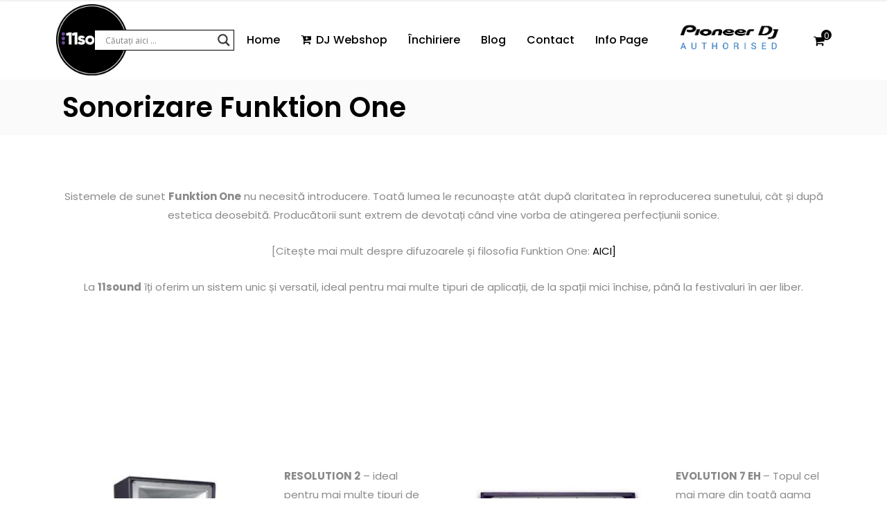

--- FILE ---
content_type: text/html; charset=UTF-8
request_url: https://11sound.ro/funktion-one/
body_size: 64095
content:
<!DOCTYPE html> <html lang="en-US"> <head><script>if(navigator.userAgent.match(/MSIE|Internet Explorer/i)||navigator.userAgent.match(/Trident\/7\..*?rv:11/i)){let e=document.location.href;if(!e.match(/[?&]nonitro/)){if(e.indexOf("?")==-1){if(e.indexOf("#")==-1){document.location.href=e+"?nonitro=1"}else{document.location.href=e.replace("#","?nonitro=1#")}}else{if(e.indexOf("#")==-1){document.location.href=e+"&nonitro=1"}else{document.location.href=e.replace("#","&nonitro=1#")}}}}</script><link rel="preconnect" href="https://cdn-bddiilf.nitrocdn.com" /><link rel="preconnect" href="https://www.googletagmanager.com" /><meta charset="UTF-8" /><meta name="format-detection" content="telephone=no" /><meta name="viewport" content="width=device-width,initial-scale=1,user-scalable=no" /><meta name='robots' content='index, follow, max-image-preview:large, max-snippet:-1, max-video-preview:-1' /><title>Sonorizare Funktion One - F1 Rental - 11Sound.Romania</title><meta name="description" content="Inchirere Sistem Funktion One. La 11sound.Ro îți oferim un sistem ideal pentru mai multe tipuri de aplicații, de la spații închise, până la aer liber." /><meta property="og:locale" content="en_US" /><meta property="og:type" content="article" /><meta property="og:title" content="Sonorizare Funktion One - F1 Rental - 11Sound.Romania" /><meta property="og:description" content="Inchirere Sistem Funktion One. La 11sound.Ro îți oferim un sistem ideal pentru mai multe tipuri de aplicații, de la spații închise, până la aer liber." /><meta property="og:url" content="https://11sound.ro/funktion-one/" /><meta property="og:site_name" content="11Sound - The Transylvanian DJ Store / Rental" /><meta property="article:publisher" content="https://www.facebook.com/11Sound.Romania" /><meta property="article:modified_time" content="2023-08-16T20:46:41+00:00" /><meta property="og:image" content="http://11sound.ro/wp-content/uploads/2020/03/RES2-300x300.jpg" /><meta name="twitter:card" content="summary_large_image" /><meta name="twitter:label1" content="Est. reading time" /><meta name="twitter:data1" content="4 minutes" /><meta name="generator" content="Powered by WPBakery Page Builder - drag and drop page builder for WordPress." /><meta name="msapplication-TileImage" content="https://11sound.ro/wp-content/uploads/2020/07/cropped-11sound-logo-final-site-270x270.png" /><meta name="generator" content="NitroPack" /><script>var NPSH,NitroScrollHelper;NPSH=NitroScrollHelper=function(){let e=null;const o=window.sessionStorage.getItem("nitroScrollPos");function t(){let e=JSON.parse(window.sessionStorage.getItem("nitroScrollPos"))||{};if(typeof e!=="object"){e={}}e[document.URL]=window.scrollY;window.sessionStorage.setItem("nitroScrollPos",JSON.stringify(e))}window.addEventListener("scroll",function(){if(e!==null){clearTimeout(e)}e=setTimeout(t,200)},{passive:true});let r={};r.getScrollPos=()=>{if(!o){return 0}const e=JSON.parse(o);return e[document.URL]||0};r.isScrolled=()=>{return r.getScrollPos()>document.documentElement.clientHeight*.5};return r}();</script><script>(function(){var a=false;var e=document.documentElement.classList;var i=navigator.userAgent.toLowerCase();var n=["android","iphone","ipad"];var r=n.length;var o;var d=null;for(var t=0;t<r;t++){o=n[t];if(i.indexOf(o)>-1)d=o;if(e.contains(o)){a=true;e.remove(o)}}if(a&&d){e.add(d);if(d=="iphone"||d=="ipad"){e.add("ios")}}})();</script><script type="text/worker" id="nitro-web-worker">var preloadRequests=0;var remainingCount={};var baseURI="";self.onmessage=function(e){switch(e.data.cmd){case"RESOURCE_PRELOAD":var o=e.data.requestId;remainingCount[o]=0;e.data.resources.forEach(function(e){preload(e,function(o){return function(){console.log(o+" DONE: "+e);if(--remainingCount[o]==0){self.postMessage({cmd:"RESOURCE_PRELOAD",requestId:o})}}}(o));remainingCount[o]++});break;case"SET_BASEURI":baseURI=e.data.uri;break}};async function preload(e,o){if(typeof URL!=="undefined"&&baseURI){try{var a=new URL(e,baseURI);e=a.href}catch(e){console.log("Worker error: "+e.message)}}console.log("Preloading "+e);try{var n=new Request(e,{mode:"no-cors",redirect:"follow"});await fetch(n);o()}catch(a){console.log(a);var r=new XMLHttpRequest;r.responseType="blob";r.onload=o;r.onerror=o;r.open("GET",e,true);r.send()}}</script><script id="nprl">(()=>{if(window.NPRL!=undefined)return;(function(e){var t=e.prototype;t.after||(t.after=function(){var e,t=arguments,n=t.length,r=0,i=this,o=i.parentNode,a=Node,c=String,u=document;if(o!==null){while(r<n){(e=t[r])instanceof a?(i=i.nextSibling)!==null?o.insertBefore(e,i):o.appendChild(e):o.appendChild(u.createTextNode(c(e)));++r}}})})(Element);var e,t;e=t=function(){var t=false;var r=window.URL||window.webkitURL;var i=true;var o=true;var a=2;var c=null;var u=null;var d=true;var s=window.nitroGtmExcludes!=undefined;var l=s?JSON.parse(atob(window.nitroGtmExcludes)).map(e=>new RegExp(e)):[];var f;var m;var v=null;var p=null;var g=null;var h={touch:["touchmove","touchend"],default:["mousemove","click","keydown","wheel"]};var E=true;var y=[];var w=false;var b=[];var S=0;var N=0;var L=false;var T=0;var R=null;var O=false;var A=false;var C=false;var P=[];var I=[];var M=[];var k=[];var x=false;var _={};var j=new Map;var B="noModule"in HTMLScriptElement.prototype;var q=requestAnimationFrame||mozRequestAnimationFrame||webkitRequestAnimationFrame||msRequestAnimationFrame;const D="gtm.js?id=";function H(e,t){if(!_[e]){_[e]=[]}_[e].push(t)}function U(e,t){if(_[e]){var n=0,r=_[e];for(var n=0;n<r.length;n++){r[n].call(this,t)}}}function Y(){(function(e,t){var r=null;var i=function(e){r(e)};var o=null;var a={};var c=null;var u=null;var d=0;e.addEventListener(t,function(r){if(["load","DOMContentLoaded"].indexOf(t)!=-1){if(u){Q(function(){e.triggerNitroEvent(t)})}c=true}else if(t=="readystatechange"){d++;n.ogReadyState=d==1?"interactive":"complete";if(u&&u>=d){n.documentReadyState=n.ogReadyState;Q(function(){e.triggerNitroEvent(t)})}}});e.addEventListener(t+"Nitro",function(e){if(["load","DOMContentLoaded"].indexOf(t)!=-1){if(!c){e.preventDefault();e.stopImmediatePropagation()}else{}u=true}else if(t=="readystatechange"){u=n.documentReadyState=="interactive"?1:2;if(d<u){e.preventDefault();e.stopImmediatePropagation()}}});switch(t){case"load":o="onload";break;case"readystatechange":o="onreadystatechange";break;case"pageshow":o="onpageshow";break;default:o=null;break}if(o){Object.defineProperty(e,o,{get:function(){return r},set:function(n){if(typeof n!=="function"){r=null;e.removeEventListener(t+"Nitro",i)}else{if(!r){e.addEventListener(t+"Nitro",i)}r=n}}})}Object.defineProperty(e,"addEventListener"+t,{value:function(r){if(r!=t||!n.startedScriptLoading||document.currentScript&&document.currentScript.hasAttribute("nitro-exclude")){}else{arguments[0]+="Nitro"}e.ogAddEventListener.apply(e,arguments);a[arguments[1]]=arguments[0]}});Object.defineProperty(e,"removeEventListener"+t,{value:function(t){var n=a[arguments[1]];arguments[0]=n;e.ogRemoveEventListener.apply(e,arguments)}});Object.defineProperty(e,"triggerNitroEvent"+t,{value:function(t,n){n=n||e;var r=new Event(t+"Nitro",{bubbles:true});r.isNitroPack=true;Object.defineProperty(r,"type",{get:function(){return t},set:function(){}});Object.defineProperty(r,"target",{get:function(){return n},set:function(){}});e.dispatchEvent(r)}});if(typeof e.triggerNitroEvent==="undefined"){(function(){var t=e.addEventListener;var n=e.removeEventListener;Object.defineProperty(e,"ogAddEventListener",{value:t});Object.defineProperty(e,"ogRemoveEventListener",{value:n});Object.defineProperty(e,"addEventListener",{value:function(n){var r="addEventListener"+n;if(typeof e[r]!=="undefined"){e[r].apply(e,arguments)}else{t.apply(e,arguments)}},writable:true});Object.defineProperty(e,"removeEventListener",{value:function(t){var r="removeEventListener"+t;if(typeof e[r]!=="undefined"){e[r].apply(e,arguments)}else{n.apply(e,arguments)}}});Object.defineProperty(e,"triggerNitroEvent",{value:function(t,n){var r="triggerNitroEvent"+t;if(typeof e[r]!=="undefined"){e[r].apply(e,arguments)}}})})()}}).apply(null,arguments)}Y(window,"load");Y(window,"pageshow");Y(window,"DOMContentLoaded");Y(document,"DOMContentLoaded");Y(document,"readystatechange");try{var F=new Worker(r.createObjectURL(new Blob([document.getElementById("nitro-web-worker").textContent],{type:"text/javascript"})))}catch(e){var F=new Worker("data:text/javascript;base64,"+btoa(document.getElementById("nitro-web-worker").textContent))}F.onmessage=function(e){if(e.data.cmd=="RESOURCE_PRELOAD"){U(e.data.requestId,e)}};if(typeof document.baseURI!=="undefined"){F.postMessage({cmd:"SET_BASEURI",uri:document.baseURI})}var G=function(e){if(--S==0){Q(K)}};var W=function(e){e.target.removeEventListener("load",W);e.target.removeEventListener("error",W);e.target.removeEventListener("nitroTimeout",W);if(e.type!="nitroTimeout"){clearTimeout(e.target.nitroTimeout)}if(--N==0&&S==0){Q(J)}};var X=function(e){var t=e.textContent;try{var n=r.createObjectURL(new Blob([t.replace(/^(?:<!--)?(.*?)(?:-->)?$/gm,"$1")],{type:"text/javascript"}))}catch(e){var n="data:text/javascript;base64,"+btoa(t.replace(/^(?:<!--)?(.*?)(?:-->)?$/gm,"$1"))}return n};var K=function(){n.documentReadyState="interactive";document.triggerNitroEvent("readystatechange");document.triggerNitroEvent("DOMContentLoaded");if(window.pageYOffset||window.pageXOffset){window.dispatchEvent(new Event("scroll"))}A=true;Q(function(){if(N==0){Q(J)}Q($)})};var J=function(){if(!A||O)return;O=true;R.disconnect();en();n.documentReadyState="complete";document.triggerNitroEvent("readystatechange");window.triggerNitroEvent("load",document);window.triggerNitroEvent("pageshow",document);if(window.pageYOffset||window.pageXOffset||location.hash){let e=typeof history.scrollRestoration!=="undefined"&&history.scrollRestoration=="auto";if(e&&typeof NPSH!=="undefined"&&NPSH.getScrollPos()>0&&window.pageYOffset>document.documentElement.clientHeight*.5){window.scrollTo(0,NPSH.getScrollPos())}else if(location.hash){try{let e=document.querySelector(location.hash);if(e){e.scrollIntoView()}}catch(e){}}}var e=null;if(a==1){e=eo}else{e=eu}Q(e)};var Q=function(e){setTimeout(e,0)};var V=function(e){if(e.type=="touchend"||e.type=="click"){g=e}};var $=function(){if(d&&g){setTimeout(function(e){return function(){var t=function(e,t,n){var r=new Event(e,{bubbles:true,cancelable:true});if(e=="click"){r.clientX=t;r.clientY=n}else{r.touches=[{clientX:t,clientY:n}]}return r};var n;if(e.type=="touchend"){var r=e.changedTouches[0];n=document.elementFromPoint(r.clientX,r.clientY);n.dispatchEvent(t("touchstart"),r.clientX,r.clientY);n.dispatchEvent(t("touchend"),r.clientX,r.clientY);n.dispatchEvent(t("click"),r.clientX,r.clientY)}else if(e.type=="click"){n=document.elementFromPoint(e.clientX,e.clientY);n.dispatchEvent(t("click"),e.clientX,e.clientY)}}}(g),150);g=null}};var z=function(e){if(e.tagName=="SCRIPT"&&!e.hasAttribute("data-nitro-for-id")&&!e.hasAttribute("nitro-document-write")||e.tagName=="IMG"&&(e.hasAttribute("src")||e.hasAttribute("srcset"))||e.tagName=="IFRAME"&&e.hasAttribute("src")||e.tagName=="LINK"&&e.hasAttribute("href")&&e.hasAttribute("rel")&&e.getAttribute("rel")=="stylesheet"){if(e.tagName==="IFRAME"&&e.src.indexOf("about:blank")>-1){return}var t="";switch(e.tagName){case"LINK":t=e.href;break;case"IMG":if(k.indexOf(e)>-1)return;t=e.srcset||e.src;break;default:t=e.src;break}var n=e.getAttribute("type");if(!t&&e.tagName!=="SCRIPT")return;if((e.tagName=="IMG"||e.tagName=="LINK")&&(t.indexOf("data:")===0||t.indexOf("blob:")===0))return;if(e.tagName=="SCRIPT"&&n&&n!=="text/javascript"&&n!=="application/javascript"){if(n!=="module"||!B)return}if(e.tagName==="SCRIPT"){if(k.indexOf(e)>-1)return;if(e.noModule&&B){return}let t=null;if(document.currentScript){if(document.currentScript.src&&document.currentScript.src.indexOf(D)>-1){t=document.currentScript}if(document.currentScript.hasAttribute("data-nitro-gtm-id")){e.setAttribute("data-nitro-gtm-id",document.currentScript.getAttribute("data-nitro-gtm-id"))}}else if(window.nitroCurrentScript){if(window.nitroCurrentScript.src&&window.nitroCurrentScript.src.indexOf(D)>-1){t=window.nitroCurrentScript}}if(t&&s){let n=false;for(const t of l){n=e.src?t.test(e.src):t.test(e.textContent);if(n){break}}if(!n){e.type="text/googletagmanagerscript";let n=t.hasAttribute("data-nitro-gtm-id")?t.getAttribute("data-nitro-gtm-id"):t.id;if(!j.has(n)){j.set(n,[])}let r=j.get(n);r.push(e);return}}if(!e.src){if(e.textContent.length>0){e.textContent+="\n;if(document.currentScript.nitroTimeout) {clearTimeout(document.currentScript.nitroTimeout);}; setTimeout(function() { this.dispatchEvent(new Event('load')); }.bind(document.currentScript), 0);"}else{return}}else{}k.push(e)}if(!e.hasOwnProperty("nitroTimeout")){N++;e.addEventListener("load",W,true);e.addEventListener("error",W,true);e.addEventListener("nitroTimeout",W,true);e.nitroTimeout=setTimeout(function(){console.log("Resource timed out",e);e.dispatchEvent(new Event("nitroTimeout"))},5e3)}}};var Z=function(e){if(e.hasOwnProperty("nitroTimeout")&&e.nitroTimeout){clearTimeout(e.nitroTimeout);e.nitroTimeout=null;e.dispatchEvent(new Event("nitroTimeout"))}};document.documentElement.addEventListener("load",function(e){if(e.target.tagName=="SCRIPT"||e.target.tagName=="IMG"){k.push(e.target)}},true);document.documentElement.addEventListener("error",function(e){if(e.target.tagName=="SCRIPT"||e.target.tagName=="IMG"){k.push(e.target)}},true);var ee=["appendChild","replaceChild","insertBefore","prepend","append","before","after","replaceWith","insertAdjacentElement"];var et=function(){if(s){window._nitro_setTimeout=window.setTimeout;window.setTimeout=function(e,t,...n){let r=document.currentScript||window.nitroCurrentScript;if(!r||r.src&&r.src.indexOf(D)==-1){return window._nitro_setTimeout.call(window,e,t,...n)}return window._nitro_setTimeout.call(window,function(e,t){return function(...n){window.nitroCurrentScript=e;t(...n)}}(r,e),t,...n)}}ee.forEach(function(e){HTMLElement.prototype["og"+e]=HTMLElement.prototype[e];HTMLElement.prototype[e]=function(...t){if(this.parentNode||this===document.documentElement){switch(e){case"replaceChild":case"insertBefore":t.pop();break;case"insertAdjacentElement":t.shift();break}t.forEach(function(e){if(!e)return;if(e.tagName=="SCRIPT"){z(e)}else{if(e.children&&e.children.length>0){e.querySelectorAll("script").forEach(z)}}})}return this["og"+e].apply(this,arguments)}})};var en=function(){if(s&&typeof window._nitro_setTimeout==="function"){window.setTimeout=window._nitro_setTimeout}ee.forEach(function(e){HTMLElement.prototype[e]=HTMLElement.prototype["og"+e]})};var er=async function(){if(o){ef(f);ef(V);if(v){clearTimeout(v);v=null}}if(T===1){L=true;return}else if(T===0){T=-1}n.startedScriptLoading=true;Object.defineProperty(document,"readyState",{get:function(){return n.documentReadyState},set:function(){}});var e=document.documentElement;var t={attributes:true,attributeFilter:["src"],childList:true,subtree:true};R=new MutationObserver(function(e,t){e.forEach(function(e){if(e.type=="childList"&&e.addedNodes.length>0){e.addedNodes.forEach(function(e){if(!document.documentElement.contains(e)){return}if(e.tagName=="IMG"||e.tagName=="IFRAME"||e.tagName=="LINK"){z(e)}})}if(e.type=="childList"&&e.removedNodes.length>0){e.removedNodes.forEach(function(e){if(e.tagName=="IFRAME"||e.tagName=="LINK"){Z(e)}})}if(e.type=="attributes"){var t=e.target;if(!document.documentElement.contains(t)){return}if(t.tagName=="IFRAME"||t.tagName=="LINK"||t.tagName=="IMG"||t.tagName=="SCRIPT"){z(t)}}})});R.observe(e,t);if(!s){et()}await Promise.all(P);var r=b.shift();var i=null;var a=false;while(r){var c;var u=JSON.parse(atob(r.meta));var d=u.delay;if(r.type=="inline"){var l=document.getElementById(r.id);if(l){l.remove()}else{r=b.shift();continue}c=X(l);if(c===false){r=b.shift();continue}}else{c=r.src}if(!a&&r.type!="inline"&&(typeof u.attributes.async!="undefined"||typeof u.attributes.defer!="undefined")){if(i===null){i=r}else if(i===r){a=true}if(!a){b.push(r);r=b.shift();continue}}var m=document.createElement("script");m.src=c;m.setAttribute("data-nitro-for-id",r.id);for(var p in u.attributes){try{if(u.attributes[p]===false){m.setAttribute(p,"")}else{m.setAttribute(p,u.attributes[p])}}catch(e){console.log("Error while setting script attribute",m,e)}}m.async=false;if(u.canonicalLink!=""&&Object.getOwnPropertyDescriptor(m,"src")?.configurable!==false){(e=>{Object.defineProperty(m,"src",{get:function(){return e.canonicalLink},set:function(){}})})(u)}if(d){setTimeout((function(e,t){var n=document.querySelector("[data-nitro-marker-id='"+t+"']");if(n){n.after(e)}else{document.head.appendChild(e)}}).bind(null,m,r.id),d)}else{m.addEventListener("load",G);m.addEventListener("error",G);if(!m.noModule||!B){S++}var g=document.querySelector("[data-nitro-marker-id='"+r.id+"']");if(g){Q(function(e,t){return function(){e.after(t)}}(g,m))}else{Q(function(e){return function(){document.head.appendChild(e)}}(m))}}r=b.shift()}};var ei=function(){var e=document.getElementById("nitro-deferred-styles");var t=document.createElement("div");t.innerHTML=e.textContent;return t};var eo=async function(e){isPreload=e&&e.type=="NitroPreload";if(!isPreload){T=-1;E=false;if(o){ef(f);ef(V);if(v){clearTimeout(v);v=null}}}if(w===false){var t=ei();let e=t.querySelectorAll('style,link[rel="stylesheet"]');w=e.length;if(w){let e=document.getElementById("nitro-deferred-styles-marker");e.replaceWith.apply(e,t.childNodes)}else if(isPreload){Q(ed)}else{es()}}else if(w===0&&!isPreload){es()}};var ea=function(){var e=ei();var t=e.childNodes;var n;var r=[];for(var i=0;i<t.length;i++){n=t[i];if(n.href){r.push(n.href)}}var o="css-preload";H(o,function(e){eo(new Event("NitroPreload"))});if(r.length){F.postMessage({cmd:"RESOURCE_PRELOAD",resources:r,requestId:o})}else{Q(function(){U(o)})}};var ec=function(){if(T===-1)return;T=1;var e=[];var t,n;for(var r=0;r<b.length;r++){t=b[r];if(t.type!="inline"){if(t.src){n=JSON.parse(atob(t.meta));if(n.delay)continue;if(n.attributes.type&&n.attributes.type=="module"&&!B)continue;e.push(t.src)}}}if(e.length){var i="js-preload";H(i,function(e){T=2;if(L){Q(er)}});F.postMessage({cmd:"RESOURCE_PRELOAD",resources:e,requestId:i})}};var eu=function(){while(I.length){style=I.shift();if(style.hasAttribute("nitropack-onload")){style.setAttribute("onload",style.getAttribute("nitropack-onload"));Q(function(e){return function(){e.dispatchEvent(new Event("load"))}}(style))}}while(M.length){style=M.shift();if(style.hasAttribute("nitropack-onerror")){style.setAttribute("onerror",style.getAttribute("nitropack-onerror"));Q(function(e){return function(){e.dispatchEvent(new Event("error"))}}(style))}}};var ed=function(){if(!x){if(i){Q(function(){var e=document.getElementById("nitro-critical-css");if(e){e.remove()}})}x=true;onStylesLoadEvent=new Event("NitroStylesLoaded");onStylesLoadEvent.isNitroPack=true;window.dispatchEvent(onStylesLoadEvent)}};var es=function(){if(a==2){Q(er)}else{eu()}};var el=function(e){m.forEach(function(t){document.addEventListener(t,e,true)})};var ef=function(e){m.forEach(function(t){document.removeEventListener(t,e,true)})};if(s){et()}return{setAutoRemoveCriticalCss:function(e){i=e},registerScript:function(e,t,n){b.push({type:"remote",src:e,id:t,meta:n})},registerInlineScript:function(e,t){b.push({type:"inline",id:e,meta:t})},registerStyle:function(e,t,n){y.push({href:e,rel:t,media:n})},onLoadStyle:function(e){I.push(e);if(w!==false&&--w==0){Q(ed);if(E){E=false}else{es()}}},onErrorStyle:function(e){M.push(e);if(w!==false&&--w==0){Q(ed);if(E){E=false}else{es()}}},loadJs:function(e,t){if(!e.src){var n=X(e);if(n!==false){e.src=n;e.textContent=""}}if(t){Q(function(e,t){return function(){e.after(t)}}(t,e))}else{Q(function(e){return function(){document.head.appendChild(e)}}(e))}},loadQueuedResources:async function(){window.dispatchEvent(new Event("NitroBootStart"));if(p){clearTimeout(p);p=null}window.removeEventListener("load",e.loadQueuedResources);f=a==1?er:eo;if(!o||g){Q(f)}else{if(navigator.userAgent.indexOf(" Edge/")==-1){ea();H("css-preload",ec)}el(f);if(u){if(c){v=setTimeout(f,c)}}else{}}},fontPreload:function(e){var t="critical-fonts";H(t,function(e){document.getElementById("nitro-critical-fonts").type="text/css"});F.postMessage({cmd:"RESOURCE_PRELOAD",resources:e,requestId:t})},boot:function(){if(t)return;t=true;C=typeof NPSH!=="undefined"&&NPSH.isScrolled();let n=document.prerendering;if(location.hash||C||n){o=false}m=h.default.concat(h.touch);p=setTimeout(e.loadQueuedResources,1500);el(V);if(C){e.loadQueuedResources()}else{window.addEventListener("load",e.loadQueuedResources)}},addPrerequisite:function(e){P.push(e)},getTagManagerNodes:function(e){if(!e)return j;return j.get(e)??[]}}}();var n,r;n=r=function(){var t=document.write;return{documentWrite:function(n,r){if(n&&n.hasAttribute("nitro-exclude")){return t.call(document,r)}var i=null;if(n.documentWriteContainer){i=n.documentWriteContainer}else{i=document.createElement("span");n.documentWriteContainer=i}var o=null;if(n){if(n.hasAttribute("data-nitro-for-id")){o=document.querySelector('template[data-nitro-marker-id="'+n.getAttribute("data-nitro-for-id")+'"]')}else{o=n}}i.innerHTML+=r;i.querySelectorAll("script").forEach(function(e){e.setAttribute("nitro-document-write","")});if(!i.parentNode){if(o){o.parentNode.insertBefore(i,o)}else{document.body.appendChild(i)}}var a=document.createElement("span");a.innerHTML=r;var c=a.querySelectorAll("script");if(c.length){c.forEach(function(t){var n=t.getAttributeNames();var r=document.createElement("script");n.forEach(function(e){r.setAttribute(e,t.getAttribute(e))});r.async=false;if(!t.src&&t.textContent){r.textContent=t.textContent}e.loadJs(r,o)})}},TrustLogo:function(e,t){var n=document.getElementById(e);var r=document.createElement("img");r.src=t;n.parentNode.insertBefore(r,n)},documentReadyState:"loading",ogReadyState:document.readyState,startedScriptLoading:false,loadScriptDelayed:function(e,t){setTimeout(function(){var t=document.createElement("script");t.src=e;document.head.appendChild(t)},t)}}}();document.write=function(e){n.documentWrite(document.currentScript,e)};document.writeln=function(e){n.documentWrite(document.currentScript,e+"\n")};window.NPRL=e;window.NitroResourceLoader=t;window.NPh=n;window.NitroPackHelper=r})();</script><template id="nitro-deferred-styles-marker"></template><style id="nitro-fonts">@font-face{font-family:"FontAwesome";src:url("https://cdn-bddiilf.nitrocdn.com/DhGFjXeHCxGaWAZbJNdDocgpZkQkhhao/assets/static/source/rev-872d147/11sound.ro/wp-content/themes/mixtapewp/assets/css/font-awesome/fonts/3e6eb37f30ca47e1f854d23f3eb21bc6.fontawesome-webfont.eot");src:url("https://cdn-bddiilf.nitrocdn.com/DhGFjXeHCxGaWAZbJNdDocgpZkQkhhao/assets/static/source/rev-872d147/11sound.ro/wp-content/themes/mixtapewp/assets/css/font-awesome/fonts/3e6eb37f30ca47e1f854d23f3eb21bc6.fontawesome-webfont.woff2") format("woff2");font-weight:normal;font-style:normal;font-display:swap}@font-face{font-family:"ElegantIcons";src:url("https://cdn-bddiilf.nitrocdn.com/DhGFjXeHCxGaWAZbJNdDocgpZkQkhhao/assets/static/source/rev-872d147/11sound.ro/wp-content/themes/mixtapewp/assets/css/elegant-icons/fonts/ElegantIcons.eot");src:url("https://cdn-bddiilf.nitrocdn.com/DhGFjXeHCxGaWAZbJNdDocgpZkQkhhao/assets/static/source/rev-872d147/11sound.ro/wp-content/themes/mixtapewp/assets/css/elegant-icons/fonts/ElegantIcons.ttf") format("truetype");font-weight:normal;font-style:normal;font-display:swap}@font-face{font-family:"dripicons";src:url("https://cdn-bddiilf.nitrocdn.com/DhGFjXeHCxGaWAZbJNdDocgpZkQkhhao/assets/static/source/rev-872d147/11sound.ro/wp-content/themes/mixtapewp/assets/css/dripicons/fonts/dripicons.eot");src:url("https://cdn-bddiilf.nitrocdn.com/DhGFjXeHCxGaWAZbJNdDocgpZkQkhhao/assets/static/source/rev-872d147/11sound.ro/wp-content/themes/mixtapewp/assets/css/dripicons/fonts/dripicons.ttf") format("truetype");font-weight:normal;font-style:normal;font-display:swap}@font-face{font-family:"Linearicons-Free";src:url("https://cdn-bddiilf.nitrocdn.com/DhGFjXeHCxGaWAZbJNdDocgpZkQkhhao/assets/static/source/rev-872d147/11sound.ro/wp-content/themes/mixtapewp/assets/css/linear-icons/fonts/4e485eb0b480f8c4ed2e6e1d1208c52d.Linearicons-Free.eot");src:url("https://cdn-bddiilf.nitrocdn.com/DhGFjXeHCxGaWAZbJNdDocgpZkQkhhao/assets/static/source/rev-872d147/11sound.ro/wp-content/themes/mixtapewp/assets/css/linear-icons/fonts/4e485eb0b480f8c4ed2e6e1d1208c52d.Linearicons-Free.woff2") format("woff2");font-weight:normal;font-style:normal;font-display:swap}@font-face{font-family:"Poppins";font-style:italic;font-weight:100;src:url("https://fonts.gstatic.com/s/poppins/v23/pxiAyp8kv8JHgFVrJJLmE0tDMPKhSkFEkm8.woff2") format("woff2");unicode-range:U+0900-097F,U+1CD0-1CF9,U+200C-200D,U+20A8,U+20B9,U+20F0,U+25CC,U+A830-A839,U+A8E0-A8FF,U+11B00-11B09;font-display:swap}@font-face{font-family:"Poppins";font-style:italic;font-weight:100;src:url("https://fonts.gstatic.com/s/poppins/v23/pxiAyp8kv8JHgFVrJJLmE0tMMPKhSkFEkm8.woff2") format("woff2");unicode-range:U+0100-02BA,U+02BD-02C5,U+02C7-02CC,U+02CE-02D7,U+02DD-02FF,U+0304,U+0308,U+0329,U+1D00-1DBF,U+1E00-1E9F,U+1EF2-1EFF,U+2020,U+20A0-20AB,U+20AD-20C0,U+2113,U+2C60-2C7F,U+A720-A7FF;font-display:swap}@font-face{font-family:"Poppins";font-style:italic;font-weight:100;src:url("https://fonts.gstatic.com/s/poppins/v23/pxiAyp8kv8JHgFVrJJLmE0tCMPKhSkFE.woff2") format("woff2");unicode-range:U+0000-00FF,U+0131,U+0152-0153,U+02BB-02BC,U+02C6,U+02DA,U+02DC,U+0304,U+0308,U+0329,U+2000-206F,U+20AC,U+2122,U+2191,U+2193,U+2212,U+2215,U+FEFF,U+FFFD;font-display:swap}@font-face{font-family:"Poppins";font-style:italic;font-weight:200;src:url("https://fonts.gstatic.com/s/poppins/v23/pxiDyp8kv8JHgFVrJJLmv1pVFteOYktMqlap.woff2") format("woff2");unicode-range:U+0900-097F,U+1CD0-1CF9,U+200C-200D,U+20A8,U+20B9,U+20F0,U+25CC,U+A830-A839,U+A8E0-A8FF,U+11B00-11B09;font-display:swap}@font-face{font-family:"Poppins";font-style:italic;font-weight:200;src:url("https://fonts.gstatic.com/s/poppins/v23/pxiDyp8kv8JHgFVrJJLmv1pVGdeOYktMqlap.woff2") format("woff2");unicode-range:U+0100-02BA,U+02BD-02C5,U+02C7-02CC,U+02CE-02D7,U+02DD-02FF,U+0304,U+0308,U+0329,U+1D00-1DBF,U+1E00-1E9F,U+1EF2-1EFF,U+2020,U+20A0-20AB,U+20AD-20C0,U+2113,U+2C60-2C7F,U+A720-A7FF;font-display:swap}@font-face{font-family:"Poppins";font-style:italic;font-weight:200;src:url("https://fonts.gstatic.com/s/poppins/v23/pxiDyp8kv8JHgFVrJJLmv1pVF9eOYktMqg.woff2") format("woff2");unicode-range:U+0000-00FF,U+0131,U+0152-0153,U+02BB-02BC,U+02C6,U+02DA,U+02DC,U+0304,U+0308,U+0329,U+2000-206F,U+20AC,U+2122,U+2191,U+2193,U+2212,U+2215,U+FEFF,U+FFFD;font-display:swap}@font-face{font-family:"Poppins";font-style:italic;font-weight:300;src:url("https://fonts.gstatic.com/s/poppins/v23/pxiDyp8kv8JHgFVrJJLm21lVFteOYktMqlap.woff2") format("woff2");unicode-range:U+0900-097F,U+1CD0-1CF9,U+200C-200D,U+20A8,U+20B9,U+20F0,U+25CC,U+A830-A839,U+A8E0-A8FF,U+11B00-11B09;font-display:swap}@font-face{font-family:"Poppins";font-style:italic;font-weight:300;src:url("https://fonts.gstatic.com/s/poppins/v23/pxiDyp8kv8JHgFVrJJLm21lVGdeOYktMqlap.woff2") format("woff2");unicode-range:U+0100-02BA,U+02BD-02C5,U+02C7-02CC,U+02CE-02D7,U+02DD-02FF,U+0304,U+0308,U+0329,U+1D00-1DBF,U+1E00-1E9F,U+1EF2-1EFF,U+2020,U+20A0-20AB,U+20AD-20C0,U+2113,U+2C60-2C7F,U+A720-A7FF;font-display:swap}@font-face{font-family:"Poppins";font-style:italic;font-weight:300;src:url("https://fonts.gstatic.com/s/poppins/v23/pxiDyp8kv8JHgFVrJJLm21lVF9eOYktMqg.woff2") format("woff2");unicode-range:U+0000-00FF,U+0131,U+0152-0153,U+02BB-02BC,U+02C6,U+02DA,U+02DC,U+0304,U+0308,U+0329,U+2000-206F,U+20AC,U+2122,U+2191,U+2193,U+2212,U+2215,U+FEFF,U+FFFD;font-display:swap}@font-face{font-family:"Poppins";font-style:italic;font-weight:400;src:url("https://fonts.gstatic.com/s/poppins/v23/pxiGyp8kv8JHgFVrJJLucXtAOvWDSHFF.woff2") format("woff2");unicode-range:U+0900-097F,U+1CD0-1CF9,U+200C-200D,U+20A8,U+20B9,U+20F0,U+25CC,U+A830-A839,U+A8E0-A8FF,U+11B00-11B09;font-display:swap}@font-face{font-family:"Poppins";font-style:italic;font-weight:400;src:url("https://fonts.gstatic.com/s/poppins/v23/pxiGyp8kv8JHgFVrJJLufntAOvWDSHFF.woff2") format("woff2");unicode-range:U+0100-02BA,U+02BD-02C5,U+02C7-02CC,U+02CE-02D7,U+02DD-02FF,U+0304,U+0308,U+0329,U+1D00-1DBF,U+1E00-1E9F,U+1EF2-1EFF,U+2020,U+20A0-20AB,U+20AD-20C0,U+2113,U+2C60-2C7F,U+A720-A7FF;font-display:swap}@font-face{font-family:"Poppins";font-style:italic;font-weight:400;src:url("https://fonts.gstatic.com/s/poppins/v23/pxiGyp8kv8JHgFVrJJLucHtAOvWDSA.woff2") format("woff2");unicode-range:U+0000-00FF,U+0131,U+0152-0153,U+02BB-02BC,U+02C6,U+02DA,U+02DC,U+0304,U+0308,U+0329,U+2000-206F,U+20AC,U+2122,U+2191,U+2193,U+2212,U+2215,U+FEFF,U+FFFD;font-display:swap}@font-face{font-family:"Poppins";font-style:italic;font-weight:500;src:url("https://fonts.gstatic.com/s/poppins/v23/pxiDyp8kv8JHgFVrJJLmg1hVFteOYktMqlap.woff2") format("woff2");unicode-range:U+0900-097F,U+1CD0-1CF9,U+200C-200D,U+20A8,U+20B9,U+20F0,U+25CC,U+A830-A839,U+A8E0-A8FF,U+11B00-11B09;font-display:swap}@font-face{font-family:"Poppins";font-style:italic;font-weight:500;src:url("https://fonts.gstatic.com/s/poppins/v23/pxiDyp8kv8JHgFVrJJLmg1hVGdeOYktMqlap.woff2") format("woff2");unicode-range:U+0100-02BA,U+02BD-02C5,U+02C7-02CC,U+02CE-02D7,U+02DD-02FF,U+0304,U+0308,U+0329,U+1D00-1DBF,U+1E00-1E9F,U+1EF2-1EFF,U+2020,U+20A0-20AB,U+20AD-20C0,U+2113,U+2C60-2C7F,U+A720-A7FF;font-display:swap}@font-face{font-family:"Poppins";font-style:italic;font-weight:500;src:url("https://fonts.gstatic.com/s/poppins/v23/pxiDyp8kv8JHgFVrJJLmg1hVF9eOYktMqg.woff2") format("woff2");unicode-range:U+0000-00FF,U+0131,U+0152-0153,U+02BB-02BC,U+02C6,U+02DA,U+02DC,U+0304,U+0308,U+0329,U+2000-206F,U+20AC,U+2122,U+2191,U+2193,U+2212,U+2215,U+FEFF,U+FFFD;font-display:swap}@font-face{font-family:"Poppins";font-style:italic;font-weight:600;src:url("https://fonts.gstatic.com/s/poppins/v23/pxiDyp8kv8JHgFVrJJLmr19VFteOYktMqlap.woff2") format("woff2");unicode-range:U+0900-097F,U+1CD0-1CF9,U+200C-200D,U+20A8,U+20B9,U+20F0,U+25CC,U+A830-A839,U+A8E0-A8FF,U+11B00-11B09;font-display:swap}@font-face{font-family:"Poppins";font-style:italic;font-weight:600;src:url("https://fonts.gstatic.com/s/poppins/v23/pxiDyp8kv8JHgFVrJJLmr19VGdeOYktMqlap.woff2") format("woff2");unicode-range:U+0100-02BA,U+02BD-02C5,U+02C7-02CC,U+02CE-02D7,U+02DD-02FF,U+0304,U+0308,U+0329,U+1D00-1DBF,U+1E00-1E9F,U+1EF2-1EFF,U+2020,U+20A0-20AB,U+20AD-20C0,U+2113,U+2C60-2C7F,U+A720-A7FF;font-display:swap}@font-face{font-family:"Poppins";font-style:italic;font-weight:600;src:url("https://fonts.gstatic.com/s/poppins/v23/pxiDyp8kv8JHgFVrJJLmr19VF9eOYktMqg.woff2") format("woff2");unicode-range:U+0000-00FF,U+0131,U+0152-0153,U+02BB-02BC,U+02C6,U+02DA,U+02DC,U+0304,U+0308,U+0329,U+2000-206F,U+20AC,U+2122,U+2191,U+2193,U+2212,U+2215,U+FEFF,U+FFFD;font-display:swap}@font-face{font-family:"Poppins";font-style:italic;font-weight:700;src:url("https://fonts.gstatic.com/s/poppins/v23/pxiDyp8kv8JHgFVrJJLmy15VFteOYktMqlap.woff2") format("woff2");unicode-range:U+0900-097F,U+1CD0-1CF9,U+200C-200D,U+20A8,U+20B9,U+20F0,U+25CC,U+A830-A839,U+A8E0-A8FF,U+11B00-11B09;font-display:swap}@font-face{font-family:"Poppins";font-style:italic;font-weight:700;src:url("https://fonts.gstatic.com/s/poppins/v23/pxiDyp8kv8JHgFVrJJLmy15VGdeOYktMqlap.woff2") format("woff2");unicode-range:U+0100-02BA,U+02BD-02C5,U+02C7-02CC,U+02CE-02D7,U+02DD-02FF,U+0304,U+0308,U+0329,U+1D00-1DBF,U+1E00-1E9F,U+1EF2-1EFF,U+2020,U+20A0-20AB,U+20AD-20C0,U+2113,U+2C60-2C7F,U+A720-A7FF;font-display:swap}@font-face{font-family:"Poppins";font-style:italic;font-weight:700;src:url("https://fonts.gstatic.com/s/poppins/v23/pxiDyp8kv8JHgFVrJJLmy15VF9eOYktMqg.woff2") format("woff2");unicode-range:U+0000-00FF,U+0131,U+0152-0153,U+02BB-02BC,U+02C6,U+02DA,U+02DC,U+0304,U+0308,U+0329,U+2000-206F,U+20AC,U+2122,U+2191,U+2193,U+2212,U+2215,U+FEFF,U+FFFD;font-display:swap}@font-face{font-family:"Poppins";font-style:italic;font-weight:800;src:url("https://fonts.gstatic.com/s/poppins/v23/pxiDyp8kv8JHgFVrJJLm111VFteOYktMqlap.woff2") format("woff2");unicode-range:U+0900-097F,U+1CD0-1CF9,U+200C-200D,U+20A8,U+20B9,U+20F0,U+25CC,U+A830-A839,U+A8E0-A8FF,U+11B00-11B09;font-display:swap}@font-face{font-family:"Poppins";font-style:italic;font-weight:800;src:url("https://fonts.gstatic.com/s/poppins/v23/pxiDyp8kv8JHgFVrJJLm111VGdeOYktMqlap.woff2") format("woff2");unicode-range:U+0100-02BA,U+02BD-02C5,U+02C7-02CC,U+02CE-02D7,U+02DD-02FF,U+0304,U+0308,U+0329,U+1D00-1DBF,U+1E00-1E9F,U+1EF2-1EFF,U+2020,U+20A0-20AB,U+20AD-20C0,U+2113,U+2C60-2C7F,U+A720-A7FF;font-display:swap}@font-face{font-family:"Poppins";font-style:italic;font-weight:800;src:url("https://fonts.gstatic.com/s/poppins/v23/pxiDyp8kv8JHgFVrJJLm111VF9eOYktMqg.woff2") format("woff2");unicode-range:U+0000-00FF,U+0131,U+0152-0153,U+02BB-02BC,U+02C6,U+02DA,U+02DC,U+0304,U+0308,U+0329,U+2000-206F,U+20AC,U+2122,U+2191,U+2193,U+2212,U+2215,U+FEFF,U+FFFD;font-display:swap}@font-face{font-family:"Poppins";font-style:italic;font-weight:900;src:url("https://fonts.gstatic.com/s/poppins/v23/pxiDyp8kv8JHgFVrJJLm81xVFteOYktMqlap.woff2") format("woff2");unicode-range:U+0900-097F,U+1CD0-1CF9,U+200C-200D,U+20A8,U+20B9,U+20F0,U+25CC,U+A830-A839,U+A8E0-A8FF,U+11B00-11B09;font-display:swap}@font-face{font-family:"Poppins";font-style:italic;font-weight:900;src:url("https://fonts.gstatic.com/s/poppins/v23/pxiDyp8kv8JHgFVrJJLm81xVGdeOYktMqlap.woff2") format("woff2");unicode-range:U+0100-02BA,U+02BD-02C5,U+02C7-02CC,U+02CE-02D7,U+02DD-02FF,U+0304,U+0308,U+0329,U+1D00-1DBF,U+1E00-1E9F,U+1EF2-1EFF,U+2020,U+20A0-20AB,U+20AD-20C0,U+2113,U+2C60-2C7F,U+A720-A7FF;font-display:swap}@font-face{font-family:"Poppins";font-style:italic;font-weight:900;src:url("https://fonts.gstatic.com/s/poppins/v23/pxiDyp8kv8JHgFVrJJLm81xVF9eOYktMqg.woff2") format("woff2");unicode-range:U+0000-00FF,U+0131,U+0152-0153,U+02BB-02BC,U+02C6,U+02DA,U+02DC,U+0304,U+0308,U+0329,U+2000-206F,U+20AC,U+2122,U+2191,U+2193,U+2212,U+2215,U+FEFF,U+FFFD;font-display:swap}@font-face{font-family:"Poppins";font-style:normal;font-weight:100;src:url("https://fonts.gstatic.com/s/poppins/v23/pxiGyp8kv8JHgFVrLPTucXtAOvWDSHFF.woff2") format("woff2");unicode-range:U+0900-097F,U+1CD0-1CF9,U+200C-200D,U+20A8,U+20B9,U+20F0,U+25CC,U+A830-A839,U+A8E0-A8FF,U+11B00-11B09;font-display:swap}@font-face{font-family:"Poppins";font-style:normal;font-weight:100;src:url("https://fonts.gstatic.com/s/poppins/v23/pxiGyp8kv8JHgFVrLPTufntAOvWDSHFF.woff2") format("woff2");unicode-range:U+0100-02BA,U+02BD-02C5,U+02C7-02CC,U+02CE-02D7,U+02DD-02FF,U+0304,U+0308,U+0329,U+1D00-1DBF,U+1E00-1E9F,U+1EF2-1EFF,U+2020,U+20A0-20AB,U+20AD-20C0,U+2113,U+2C60-2C7F,U+A720-A7FF;font-display:swap}@font-face{font-family:"Poppins";font-style:normal;font-weight:100;src:url("https://fonts.gstatic.com/s/poppins/v23/pxiGyp8kv8JHgFVrLPTucHtAOvWDSA.woff2") format("woff2");unicode-range:U+0000-00FF,U+0131,U+0152-0153,U+02BB-02BC,U+02C6,U+02DA,U+02DC,U+0304,U+0308,U+0329,U+2000-206F,U+20AC,U+2122,U+2191,U+2193,U+2212,U+2215,U+FEFF,U+FFFD;font-display:swap}@font-face{font-family:"Poppins";font-style:normal;font-weight:200;src:url("https://fonts.gstatic.com/s/poppins/v23/pxiByp8kv8JHgFVrLFj_Z11lFd2JQEl8qw.woff2") format("woff2");unicode-range:U+0900-097F,U+1CD0-1CF9,U+200C-200D,U+20A8,U+20B9,U+20F0,U+25CC,U+A830-A839,U+A8E0-A8FF,U+11B00-11B09;font-display:swap}@font-face{font-family:"Poppins";font-style:normal;font-weight:200;src:url("https://fonts.gstatic.com/s/poppins/v23/pxiByp8kv8JHgFVrLFj_Z1JlFd2JQEl8qw.woff2") format("woff2");unicode-range:U+0100-02BA,U+02BD-02C5,U+02C7-02CC,U+02CE-02D7,U+02DD-02FF,U+0304,U+0308,U+0329,U+1D00-1DBF,U+1E00-1E9F,U+1EF2-1EFF,U+2020,U+20A0-20AB,U+20AD-20C0,U+2113,U+2C60-2C7F,U+A720-A7FF;font-display:swap}@font-face{font-family:"Poppins";font-style:normal;font-weight:200;src:url("https://fonts.gstatic.com/s/poppins/v23/pxiByp8kv8JHgFVrLFj_Z1xlFd2JQEk.woff2") format("woff2");unicode-range:U+0000-00FF,U+0131,U+0152-0153,U+02BB-02BC,U+02C6,U+02DA,U+02DC,U+0304,U+0308,U+0329,U+2000-206F,U+20AC,U+2122,U+2191,U+2193,U+2212,U+2215,U+FEFF,U+FFFD;font-display:swap}@font-face{font-family:"Poppins";font-style:normal;font-weight:300;src:url("https://fonts.gstatic.com/s/poppins/v23/pxiByp8kv8JHgFVrLDz8Z11lFd2JQEl8qw.woff2") format("woff2");unicode-range:U+0900-097F,U+1CD0-1CF9,U+200C-200D,U+20A8,U+20B9,U+20F0,U+25CC,U+A830-A839,U+A8E0-A8FF,U+11B00-11B09;font-display:swap}@font-face{font-family:"Poppins";font-style:normal;font-weight:300;src:url("https://fonts.gstatic.com/s/poppins/v23/pxiByp8kv8JHgFVrLDz8Z1JlFd2JQEl8qw.woff2") format("woff2");unicode-range:U+0100-02BA,U+02BD-02C5,U+02C7-02CC,U+02CE-02D7,U+02DD-02FF,U+0304,U+0308,U+0329,U+1D00-1DBF,U+1E00-1E9F,U+1EF2-1EFF,U+2020,U+20A0-20AB,U+20AD-20C0,U+2113,U+2C60-2C7F,U+A720-A7FF;font-display:swap}@font-face{font-family:"Poppins";font-style:normal;font-weight:300;src:url("https://fonts.gstatic.com/s/poppins/v23/pxiByp8kv8JHgFVrLDz8Z1xlFd2JQEk.woff2") format("woff2");unicode-range:U+0000-00FF,U+0131,U+0152-0153,U+02BB-02BC,U+02C6,U+02DA,U+02DC,U+0304,U+0308,U+0329,U+2000-206F,U+20AC,U+2122,U+2191,U+2193,U+2212,U+2215,U+FEFF,U+FFFD;font-display:swap}@font-face{font-family:"Poppins";font-style:normal;font-weight:400;src:url("https://fonts.gstatic.com/s/poppins/v23/pxiEyp8kv8JHgFVrJJbecnFHGPezSQ.woff2") format("woff2");unicode-range:U+0900-097F,U+1CD0-1CF9,U+200C-200D,U+20A8,U+20B9,U+20F0,U+25CC,U+A830-A839,U+A8E0-A8FF,U+11B00-11B09;font-display:swap}@font-face{font-family:"Poppins";font-style:normal;font-weight:400;src:url("https://fonts.gstatic.com/s/poppins/v23/pxiEyp8kv8JHgFVrJJnecnFHGPezSQ.woff2") format("woff2");unicode-range:U+0100-02BA,U+02BD-02C5,U+02C7-02CC,U+02CE-02D7,U+02DD-02FF,U+0304,U+0308,U+0329,U+1D00-1DBF,U+1E00-1E9F,U+1EF2-1EFF,U+2020,U+20A0-20AB,U+20AD-20C0,U+2113,U+2C60-2C7F,U+A720-A7FF;font-display:swap}@font-face{font-family:"Poppins";font-style:normal;font-weight:400;src:url("https://fonts.gstatic.com/s/poppins/v23/pxiEyp8kv8JHgFVrJJfecnFHGPc.woff2") format("woff2");unicode-range:U+0000-00FF,U+0131,U+0152-0153,U+02BB-02BC,U+02C6,U+02DA,U+02DC,U+0304,U+0308,U+0329,U+2000-206F,U+20AC,U+2122,U+2191,U+2193,U+2212,U+2215,U+FEFF,U+FFFD;font-display:swap}@font-face{font-family:"Poppins";font-style:normal;font-weight:500;src:url("https://fonts.gstatic.com/s/poppins/v23/pxiByp8kv8JHgFVrLGT9Z11lFd2JQEl8qw.woff2") format("woff2");unicode-range:U+0900-097F,U+1CD0-1CF9,U+200C-200D,U+20A8,U+20B9,U+20F0,U+25CC,U+A830-A839,U+A8E0-A8FF,U+11B00-11B09;font-display:swap}@font-face{font-family:"Poppins";font-style:normal;font-weight:500;src:url("https://fonts.gstatic.com/s/poppins/v23/pxiByp8kv8JHgFVrLGT9Z1JlFd2JQEl8qw.woff2") format("woff2");unicode-range:U+0100-02BA,U+02BD-02C5,U+02C7-02CC,U+02CE-02D7,U+02DD-02FF,U+0304,U+0308,U+0329,U+1D00-1DBF,U+1E00-1E9F,U+1EF2-1EFF,U+2020,U+20A0-20AB,U+20AD-20C0,U+2113,U+2C60-2C7F,U+A720-A7FF;font-display:swap}@font-face{font-family:"Poppins";font-style:normal;font-weight:500;src:url("https://fonts.gstatic.com/s/poppins/v23/pxiByp8kv8JHgFVrLGT9Z1xlFd2JQEk.woff2") format("woff2");unicode-range:U+0000-00FF,U+0131,U+0152-0153,U+02BB-02BC,U+02C6,U+02DA,U+02DC,U+0304,U+0308,U+0329,U+2000-206F,U+20AC,U+2122,U+2191,U+2193,U+2212,U+2215,U+FEFF,U+FFFD;font-display:swap}@font-face{font-family:"Poppins";font-style:normal;font-weight:600;src:url("https://fonts.gstatic.com/s/poppins/v23/pxiByp8kv8JHgFVrLEj6Z11lFd2JQEl8qw.woff2") format("woff2");unicode-range:U+0900-097F,U+1CD0-1CF9,U+200C-200D,U+20A8,U+20B9,U+20F0,U+25CC,U+A830-A839,U+A8E0-A8FF,U+11B00-11B09;font-display:swap}@font-face{font-family:"Poppins";font-style:normal;font-weight:600;src:url("https://fonts.gstatic.com/s/poppins/v23/pxiByp8kv8JHgFVrLEj6Z1JlFd2JQEl8qw.woff2") format("woff2");unicode-range:U+0100-02BA,U+02BD-02C5,U+02C7-02CC,U+02CE-02D7,U+02DD-02FF,U+0304,U+0308,U+0329,U+1D00-1DBF,U+1E00-1E9F,U+1EF2-1EFF,U+2020,U+20A0-20AB,U+20AD-20C0,U+2113,U+2C60-2C7F,U+A720-A7FF;font-display:swap}@font-face{font-family:"Poppins";font-style:normal;font-weight:600;src:url("https://fonts.gstatic.com/s/poppins/v23/pxiByp8kv8JHgFVrLEj6Z1xlFd2JQEk.woff2") format("woff2");unicode-range:U+0000-00FF,U+0131,U+0152-0153,U+02BB-02BC,U+02C6,U+02DA,U+02DC,U+0304,U+0308,U+0329,U+2000-206F,U+20AC,U+2122,U+2191,U+2193,U+2212,U+2215,U+FEFF,U+FFFD;font-display:swap}@font-face{font-family:"Poppins";font-style:normal;font-weight:700;src:url("https://fonts.gstatic.com/s/poppins/v23/pxiByp8kv8JHgFVrLCz7Z11lFd2JQEl8qw.woff2") format("woff2");unicode-range:U+0900-097F,U+1CD0-1CF9,U+200C-200D,U+20A8,U+20B9,U+20F0,U+25CC,U+A830-A839,U+A8E0-A8FF,U+11B00-11B09;font-display:swap}@font-face{font-family:"Poppins";font-style:normal;font-weight:700;src:url("https://fonts.gstatic.com/s/poppins/v23/pxiByp8kv8JHgFVrLCz7Z1JlFd2JQEl8qw.woff2") format("woff2");unicode-range:U+0100-02BA,U+02BD-02C5,U+02C7-02CC,U+02CE-02D7,U+02DD-02FF,U+0304,U+0308,U+0329,U+1D00-1DBF,U+1E00-1E9F,U+1EF2-1EFF,U+2020,U+20A0-20AB,U+20AD-20C0,U+2113,U+2C60-2C7F,U+A720-A7FF;font-display:swap}@font-face{font-family:"Poppins";font-style:normal;font-weight:700;src:url("https://fonts.gstatic.com/s/poppins/v23/pxiByp8kv8JHgFVrLCz7Z1xlFd2JQEk.woff2") format("woff2");unicode-range:U+0000-00FF,U+0131,U+0152-0153,U+02BB-02BC,U+02C6,U+02DA,U+02DC,U+0304,U+0308,U+0329,U+2000-206F,U+20AC,U+2122,U+2191,U+2193,U+2212,U+2215,U+FEFF,U+FFFD;font-display:swap}@font-face{font-family:"Poppins";font-style:normal;font-weight:800;src:url("https://fonts.gstatic.com/s/poppins/v23/pxiByp8kv8JHgFVrLDD4Z11lFd2JQEl8qw.woff2") format("woff2");unicode-range:U+0900-097F,U+1CD0-1CF9,U+200C-200D,U+20A8,U+20B9,U+20F0,U+25CC,U+A830-A839,U+A8E0-A8FF,U+11B00-11B09;font-display:swap}@font-face{font-family:"Poppins";font-style:normal;font-weight:800;src:url("https://fonts.gstatic.com/s/poppins/v23/pxiByp8kv8JHgFVrLDD4Z1JlFd2JQEl8qw.woff2") format("woff2");unicode-range:U+0100-02BA,U+02BD-02C5,U+02C7-02CC,U+02CE-02D7,U+02DD-02FF,U+0304,U+0308,U+0329,U+1D00-1DBF,U+1E00-1E9F,U+1EF2-1EFF,U+2020,U+20A0-20AB,U+20AD-20C0,U+2113,U+2C60-2C7F,U+A720-A7FF;font-display:swap}@font-face{font-family:"Poppins";font-style:normal;font-weight:800;src:url("https://fonts.gstatic.com/s/poppins/v23/pxiByp8kv8JHgFVrLDD4Z1xlFd2JQEk.woff2") format("woff2");unicode-range:U+0000-00FF,U+0131,U+0152-0153,U+02BB-02BC,U+02C6,U+02DA,U+02DC,U+0304,U+0308,U+0329,U+2000-206F,U+20AC,U+2122,U+2191,U+2193,U+2212,U+2215,U+FEFF,U+FFFD;font-display:swap}@font-face{font-family:"Poppins";font-style:normal;font-weight:900;src:url("https://fonts.gstatic.com/s/poppins/v23/pxiByp8kv8JHgFVrLBT5Z11lFd2JQEl8qw.woff2") format("woff2");unicode-range:U+0900-097F,U+1CD0-1CF9,U+200C-200D,U+20A8,U+20B9,U+20F0,U+25CC,U+A830-A839,U+A8E0-A8FF,U+11B00-11B09;font-display:swap}@font-face{font-family:"Poppins";font-style:normal;font-weight:900;src:url("https://fonts.gstatic.com/s/poppins/v23/pxiByp8kv8JHgFVrLBT5Z1JlFd2JQEl8qw.woff2") format("woff2");unicode-range:U+0100-02BA,U+02BD-02C5,U+02C7-02CC,U+02CE-02D7,U+02DD-02FF,U+0304,U+0308,U+0329,U+1D00-1DBF,U+1E00-1E9F,U+1EF2-1EFF,U+2020,U+20A0-20AB,U+20AD-20C0,U+2113,U+2C60-2C7F,U+A720-A7FF;font-display:swap}@font-face{font-family:"Poppins";font-style:normal;font-weight:900;src:url("https://fonts.gstatic.com/s/poppins/v23/pxiByp8kv8JHgFVrLBT5Z1xlFd2JQEk.woff2") format("woff2");unicode-range:U+0000-00FF,U+0131,U+0152-0153,U+02BB-02BC,U+02C6,U+02DA,U+02DC,U+0304,U+0308,U+0329,U+2000-206F,U+20AC,U+2122,U+2191,U+2193,U+2212,U+2215,U+FEFF,U+FFFD;font-display:swap}@font-face{font-family:"Open Sans";font-style:normal;font-weight:400;font-stretch:100%;font-display:swap;src:url("https://fonts.gstatic.com/s/opensans/v43/memSYaGs126MiZpBA-UvWbX2vVnXBbObj2OVZyOOSr4dVJWUgsjZ0B4taVIUwaEQbjB_mQ.woff2") format("woff2");unicode-range:U+0460-052F,U+1C80-1C8A,U+20B4,U+2DE0-2DFF,U+A640-A69F,U+FE2E-FE2F}@font-face{font-family:"Open Sans";font-style:normal;font-weight:400;font-stretch:100%;font-display:swap;src:url("https://fonts.gstatic.com/s/opensans/v43/memSYaGs126MiZpBA-UvWbX2vVnXBbObj2OVZyOOSr4dVJWUgsjZ0B4kaVIUwaEQbjB_mQ.woff2") format("woff2");unicode-range:U+0301,U+0400-045F,U+0490-0491,U+04B0-04B1,U+2116}@font-face{font-family:"Open Sans";font-style:normal;font-weight:400;font-stretch:100%;font-display:swap;src:url("https://fonts.gstatic.com/s/opensans/v43/memSYaGs126MiZpBA-UvWbX2vVnXBbObj2OVZyOOSr4dVJWUgsjZ0B4saVIUwaEQbjB_mQ.woff2") format("woff2");unicode-range:U+1F00-1FFF}@font-face{font-family:"Open Sans";font-style:normal;font-weight:400;font-stretch:100%;font-display:swap;src:url("https://fonts.gstatic.com/s/opensans/v43/memSYaGs126MiZpBA-UvWbX2vVnXBbObj2OVZyOOSr4dVJWUgsjZ0B4jaVIUwaEQbjB_mQ.woff2") format("woff2");unicode-range:U+0370-0377,U+037A-037F,U+0384-038A,U+038C,U+038E-03A1,U+03A3-03FF}@font-face{font-family:"Open Sans";font-style:normal;font-weight:400;font-stretch:100%;font-display:swap;src:url("https://fonts.gstatic.com/s/opensans/v43/memSYaGs126MiZpBA-UvWbX2vVnXBbObj2OVZyOOSr4dVJWUgsjZ0B4iaVIUwaEQbjB_mQ.woff2") format("woff2");unicode-range:U+0307-0308,U+0590-05FF,U+200C-2010,U+20AA,U+25CC,U+FB1D-FB4F}@font-face{font-family:"Open Sans";font-style:normal;font-weight:400;font-stretch:100%;font-display:swap;src:url("https://fonts.gstatic.com/s/opensans/v43/memSYaGs126MiZpBA-UvWbX2vVnXBbObj2OVZyOOSr4dVJWUgsjZ0B5caVIUwaEQbjB_mQ.woff2") format("woff2");unicode-range:U+0302-0303,U+0305,U+0307-0308,U+0310,U+0312,U+0315,U+031A,U+0326-0327,U+032C,U+032F-0330,U+0332-0333,U+0338,U+033A,U+0346,U+034D,U+0391-03A1,U+03A3-03A9,U+03B1-03C9,U+03D1,U+03D5-03D6,U+03F0-03F1,U+03F4-03F5,U+2016-2017,U+2034-2038,U+203C,U+2040,U+2043,U+2047,U+2050,U+2057,U+205F,U+2070-2071,U+2074-208E,U+2090-209C,U+20D0-20DC,U+20E1,U+20E5-20EF,U+2100-2112,U+2114-2115,U+2117-2121,U+2123-214F,U+2190,U+2192,U+2194-21AE,U+21B0-21E5,U+21F1-21F2,U+21F4-2211,U+2213-2214,U+2216-22FF,U+2308-230B,U+2310,U+2319,U+231C-2321,U+2336-237A,U+237C,U+2395,U+239B-23B7,U+23D0,U+23DC-23E1,U+2474-2475,U+25AF,U+25B3,U+25B7,U+25BD,U+25C1,U+25CA,U+25CC,U+25FB,U+266D-266F,U+27C0-27FF,U+2900-2AFF,U+2B0E-2B11,U+2B30-2B4C,U+2BFE,U+3030,U+FF5B,U+FF5D,U+1D400-1D7FF,U+1EE00-1EEFF}@font-face{font-family:"Open Sans";font-style:normal;font-weight:400;font-stretch:100%;font-display:swap;src:url("https://fonts.gstatic.com/s/opensans/v43/memSYaGs126MiZpBA-UvWbX2vVnXBbObj2OVZyOOSr4dVJWUgsjZ0B5OaVIUwaEQbjB_mQ.woff2") format("woff2");unicode-range:U+0001-000C,U+000E-001F,U+007F-009F,U+20DD-20E0,U+20E2-20E4,U+2150-218F,U+2190,U+2192,U+2194-2199,U+21AF,U+21E6-21F0,U+21F3,U+2218-2219,U+2299,U+22C4-22C6,U+2300-243F,U+2440-244A,U+2460-24FF,U+25A0-27BF,U+2800-28FF,U+2921-2922,U+2981,U+29BF,U+29EB,U+2B00-2BFF,U+4DC0-4DFF,U+FFF9-FFFB,U+10140-1018E,U+10190-1019C,U+101A0,U+101D0-101FD,U+102E0-102FB,U+10E60-10E7E,U+1D2C0-1D2D3,U+1D2E0-1D37F,U+1F000-1F0FF,U+1F100-1F1AD,U+1F1E6-1F1FF,U+1F30D-1F30F,U+1F315,U+1F31C,U+1F31E,U+1F320-1F32C,U+1F336,U+1F378,U+1F37D,U+1F382,U+1F393-1F39F,U+1F3A7-1F3A8,U+1F3AC-1F3AF,U+1F3C2,U+1F3C4-1F3C6,U+1F3CA-1F3CE,U+1F3D4-1F3E0,U+1F3ED,U+1F3F1-1F3F3,U+1F3F5-1F3F7,U+1F408,U+1F415,U+1F41F,U+1F426,U+1F43F,U+1F441-1F442,U+1F444,U+1F446-1F449,U+1F44C-1F44E,U+1F453,U+1F46A,U+1F47D,U+1F4A3,U+1F4B0,U+1F4B3,U+1F4B9,U+1F4BB,U+1F4BF,U+1F4C8-1F4CB,U+1F4D6,U+1F4DA,U+1F4DF,U+1F4E3-1F4E6,U+1F4EA-1F4ED,U+1F4F7,U+1F4F9-1F4FB,U+1F4FD-1F4FE,U+1F503,U+1F507-1F50B,U+1F50D,U+1F512-1F513,U+1F53E-1F54A,U+1F54F-1F5FA,U+1F610,U+1F650-1F67F,U+1F687,U+1F68D,U+1F691,U+1F694,U+1F698,U+1F6AD,U+1F6B2,U+1F6B9-1F6BA,U+1F6BC,U+1F6C6-1F6CF,U+1F6D3-1F6D7,U+1F6E0-1F6EA,U+1F6F0-1F6F3,U+1F6F7-1F6FC,U+1F700-1F7FF,U+1F800-1F80B,U+1F810-1F847,U+1F850-1F859,U+1F860-1F887,U+1F890-1F8AD,U+1F8B0-1F8BB,U+1F8C0-1F8C1,U+1F900-1F90B,U+1F93B,U+1F946,U+1F984,U+1F996,U+1F9E9,U+1FA00-1FA6F,U+1FA70-1FA7C,U+1FA80-1FA89,U+1FA8F-1FAC6,U+1FACE-1FADC,U+1FADF-1FAE9,U+1FAF0-1FAF8,U+1FB00-1FBFF}@font-face{font-family:"Open Sans";font-style:normal;font-weight:400;font-stretch:100%;font-display:swap;src:url("https://fonts.gstatic.com/s/opensans/v43/memSYaGs126MiZpBA-UvWbX2vVnXBbObj2OVZyOOSr4dVJWUgsjZ0B4vaVIUwaEQbjB_mQ.woff2") format("woff2");unicode-range:U+0102-0103,U+0110-0111,U+0128-0129,U+0168-0169,U+01A0-01A1,U+01AF-01B0,U+0300-0301,U+0303-0304,U+0308-0309,U+0323,U+0329,U+1EA0-1EF9,U+20AB}@font-face{font-family:"Open Sans";font-style:normal;font-weight:400;font-stretch:100%;font-display:swap;src:url("https://fonts.gstatic.com/s/opensans/v43/memSYaGs126MiZpBA-UvWbX2vVnXBbObj2OVZyOOSr4dVJWUgsjZ0B4uaVIUwaEQbjB_mQ.woff2") format("woff2");unicode-range:U+0100-02BA,U+02BD-02C5,U+02C7-02CC,U+02CE-02D7,U+02DD-02FF,U+0304,U+0308,U+0329,U+1D00-1DBF,U+1E00-1E9F,U+1EF2-1EFF,U+2020,U+20A0-20AB,U+20AD-20C0,U+2113,U+2C60-2C7F,U+A720-A7FF}@font-face{font-family:"Open Sans";font-style:normal;font-weight:400;font-stretch:100%;font-display:swap;src:url("https://fonts.gstatic.com/s/opensans/v43/memSYaGs126MiZpBA-UvWbX2vVnXBbObj2OVZyOOSr4dVJWUgsjZ0B4gaVIUwaEQbjA.woff2") format("woff2");unicode-range:U+0000-00FF,U+0131,U+0152-0153,U+02BB-02BC,U+02C6,U+02DA,U+02DC,U+0304,U+0308,U+0329,U+2000-206F,U+20AC,U+2122,U+2191,U+2193,U+2212,U+2215,U+FEFF,U+FFFD}</style><style type="text/css" id="nitro-critical-css">img:is([sizes=auto i],[sizes^="auto," i]){contain-intrinsic-size:3000px 1500px}:root{--wp-block-synced-color:#7a00df;--wp-block-synced-color--rgb:122,0,223;--wp-bound-block-color:var(--wp-block-synced-color);--wp-editor-canvas-background:#ddd;--wp-admin-theme-color:#007cba;--wp-admin-theme-color--rgb:0,124,186;--wp-admin-theme-color-darker-10:#006ba1;--wp-admin-theme-color-darker-10--rgb:0,107,160.5;--wp-admin-theme-color-darker-20:#005a87;--wp-admin-theme-color-darker-20--rgb:0,90,135;--wp-admin-border-width-focus:2px}:root{--wp--preset--font-size--normal:16px;--wp--preset--font-size--huge:42px}html :where(img[class*=wp-image-]){height:auto;max-width:100%}:root{--wp--preset--aspect-ratio--square:1;--wp--preset--aspect-ratio--4-3:4/3;--wp--preset--aspect-ratio--3-4:3/4;--wp--preset--aspect-ratio--3-2:3/2;--wp--preset--aspect-ratio--2-3:2/3;--wp--preset--aspect-ratio--16-9:16/9;--wp--preset--aspect-ratio--9-16:9/16;--wp--preset--color--black:#000;--wp--preset--color--cyan-bluish-gray:#abb8c3;--wp--preset--color--white:#fff;--wp--preset--color--pale-pink:#f78da7;--wp--preset--color--vivid-red:#cf2e2e;--wp--preset--color--luminous-vivid-orange:#ff6900;--wp--preset--color--luminous-vivid-amber:#fcb900;--wp--preset--color--light-green-cyan:#7bdcb5;--wp--preset--color--vivid-green-cyan:#00d084;--wp--preset--color--pale-cyan-blue:#8ed1fc;--wp--preset--color--vivid-cyan-blue:#0693e3;--wp--preset--color--vivid-purple:#9b51e0;--wp--preset--gradient--vivid-cyan-blue-to-vivid-purple:linear-gradient(135deg,#0693e3 0%,#9b51e0 100%);--wp--preset--gradient--light-green-cyan-to-vivid-green-cyan:linear-gradient(135deg,#7adcb4 0%,#00d082 100%);--wp--preset--gradient--luminous-vivid-amber-to-luminous-vivid-orange:linear-gradient(135deg,#fcb900 0%,#ff6900 100%);--wp--preset--gradient--luminous-vivid-orange-to-vivid-red:linear-gradient(135deg,#ff6900 0%,#cf2e2e 100%);--wp--preset--gradient--very-light-gray-to-cyan-bluish-gray:linear-gradient(135deg,#eee 0%,#a9b8c3 100%);--wp--preset--gradient--cool-to-warm-spectrum:linear-gradient(135deg,#4aeadc 0%,#9778d1 20%,#cf2aba 40%,#ee2c82 60%,#fb6962 80%,#fef84c 100%);--wp--preset--gradient--blush-light-purple:linear-gradient(135deg,#ffceec 0%,#9896f0 100%);--wp--preset--gradient--blush-bordeaux:linear-gradient(135deg,#fecda5 0%,#fe2d2d 50%,#6b003e 100%);--wp--preset--gradient--luminous-dusk:linear-gradient(135deg,#ffcb70 0%,#c751c0 50%,#4158d0 100%);--wp--preset--gradient--pale-ocean:linear-gradient(135deg,#fff5cb 0%,#b6e3d4 50%,#33a7b5 100%);--wp--preset--gradient--electric-grass:linear-gradient(135deg,#caf880 0%,#71ce7e 100%);--wp--preset--gradient--midnight:linear-gradient(135deg,#020381 0%,#2874fc 100%);--wp--preset--font-size--small:13px;--wp--preset--font-size--medium:20px;--wp--preset--font-size--large:36px;--wp--preset--font-size--x-large:42px;--wp--preset--font-family--inter:"Inter",sans-serif;--wp--preset--font-family--cardo:Cardo;--wp--preset--spacing--20:.44rem;--wp--preset--spacing--30:.67rem;--wp--preset--spacing--40:1rem;--wp--preset--spacing--50:1.5rem;--wp--preset--spacing--60:2.25rem;--wp--preset--spacing--70:3.38rem;--wp--preset--spacing--80:5.06rem;--wp--preset--shadow--natural:6px 6px 9px rgba(0,0,0,.2);--wp--preset--shadow--deep:12px 12px 50px rgba(0,0,0,.4);--wp--preset--shadow--sharp:6px 6px 0px rgba(0,0,0,.2);--wp--preset--shadow--outlined:6px 6px 0px -3px #fff,6px 6px #000;--wp--preset--shadow--crisp:6px 6px 0px #000}:root{--wp-admin-theme-color:#3858e9;--wp-admin-theme-color--rgb:56,88,233;--wp-admin-theme-color-darker-10:#2145e6;--wp-admin-theme-color-darker-10--rgb:33.0384615385,68.7307692308,230.4615384615;--wp-admin-theme-color-darker-20:#183ad6;--wp-admin-theme-color-darker-20--rgb:23.6923076923,58.1538461538,214.3076923077;--wp-admin-border-width-focus:2px}:root{--wp-block-synced-color:#7a00df;--wp-block-synced-color--rgb:122,0,223;--wp-bound-block-color:var(--wp-block-synced-color);--wp-editor-canvas-background:#ddd;--wp-admin-theme-color:#007cba;--wp-admin-theme-color--rgb:0,124,186;--wp-admin-theme-color-darker-10:#006ba1;--wp-admin-theme-color-darker-10--rgb:0,107,160.5;--wp-admin-theme-color-darker-20:#005a87;--wp-admin-theme-color-darker-20--rgb:0,90,135;--wp-admin-border-width-focus:2px}:root{--wp-block-synced-color:#7a00df;--wp-block-synced-color--rgb:122,0,223;--wp-bound-block-color:var(--wp-block-synced-color);--wp-editor-canvas-background:#ddd;--wp-admin-theme-color:#007cba;--wp-admin-theme-color--rgb:0,124,186;--wp-admin-theme-color-darker-10:#006ba1;--wp-admin-theme-color-darker-10--rgb:0,107,160.5;--wp-admin-theme-color-darker-20:#005a87;--wp-admin-theme-color-darker-20--rgb:0,90,135;--wp-admin-border-width-focus:2px}:root{--wp-block-synced-color:#7a00df;--wp-block-synced-color--rgb:122,0,223;--wp-bound-block-color:var(--wp-block-synced-color);--wp-editor-canvas-background:#ddd;--wp-admin-theme-color:#007cba;--wp-admin-theme-color--rgb:0,124,186;--wp-admin-theme-color-darker-10:#006ba1;--wp-admin-theme-color-darker-10--rgb:0,107,160.5;--wp-admin-theme-color-darker-20:#005a87;--wp-admin-theme-color-darker-20--rgb:0,90,135;--wp-admin-border-width-focus:2px}:root{--wp-block-synced-color:#7a00df;--wp-block-synced-color--rgb:122,0,223;--wp-bound-block-color:var(--wp-block-synced-color);--wp-editor-canvas-background:#ddd;--wp-admin-theme-color:#007cba;--wp-admin-theme-color--rgb:0,124,186;--wp-admin-theme-color-darker-10:#006ba1;--wp-admin-theme-color-darker-10--rgb:0,107,160.5;--wp-admin-theme-color-darker-20:#005a87;--wp-admin-theme-color-darker-20--rgb:0,90,135;--wp-admin-border-width-focus:2px}a,b,body,div,fieldset,form,h1,h2,html,i,legend,li,p,span,strong,ul{background:0 0;border:0;margin:0;outline:0;padding:0;vertical-align:baseline}header,nav{display:block}a img{border:none}img{height:auto;max-width:100%}.clearfix:after,.clearfix:before{content:" ";display:table}.clearfix:after{clear:both}html{height:100%;margin:0 !important;overflow-y:scroll !important}body{background-color:#fff;color:#8a8a8a;font-family:Poppins,sans-serif;font-size:15px;-webkit-font-smoothing:antialiased;font-weight:400;line-height:27px;overflow-x:hidden !important}h1,h2{color:#000;font-weight:600}h1{font-size:50px;line-height:1.1em}h2{font-size:40px;line-height:1.15em}a,p a{color:#000;text-decoration:none}p{margin:0 0 25px}input[type=submit]{-webkit-appearance:none}ul{list-style-position:inside;margin:15px 0}ul ul{margin:0;padding:0 0 0 15px}.alignleft{float:left;margin:0 20px 20px 0}.qodef-wrapper{background-color:#fff;left:0;position:relative;z-index:1000}.qodef-wrapper .qodef-wrapper-inner{overflow:hidden;width:100%}.qodef-content{background-color:#fff;margin-top:0;position:relative;z-index:100}.wpb_content_element,.wpb_row{margin-bottom:0 !important}.qodef-content .qodef-content-inner>.qodef-container>.qodef-container-inner{padding:75px 0 0}.qodef-container{background-color:#fff;padding:0;position:relative;width:100%;z-index:100}.qodef-container:before{content:" ";display:table}.qodef-container:after{clear:both;content:" ";display:table}.qodef-container-inner{margin:0 auto;position:relative;width:1300px}@media only screen and (min-width:1400px){.qodef-grid-1300 .qodef-container-inner,.qodef-grid-1300 .qodef-grid{width:1300px}}.qodef-grid{margin:0 auto;display:block;width:1300px}.qodef-vertical-align-containers{box-sizing:border-box;height:100%;padding:0 68px;position:relative;width:100%}.qodef-vertical-align-containers .qodef-position-left{float:left;height:100%;position:relative;z-index:2}.qodef-vertical-align-containers .qodef-position-center{height:100%;left:0;position:absolute;text-align:center;width:100%;z-index:1}.qodef-vertical-align-containers .qodef-position-right{float:right;height:100%;position:relative;text-align:right;z-index:2}.qodef-vertical-align-containers .qodef-position-center-inner,.qodef-vertical-align-containers .qodef-position-left-inner,.qodef-vertical-align-containers .qodef-position-right-inner{display:inline-block;vertical-align:middle}.qodef-vertical-align-containers .qodef-position-center:before,.qodef-vertical-align-containers .qodef-position-left:before,.qodef-vertical-align-containers .qodef-position-right:before{content:"";display:inline-block;height:100%;margin-right:-3px;vertical-align:middle}.qodef-section{position:relative}.qodef-content-aligment-left{text-align:left}#qodef-back-to-top{position:fixed;width:32px;right:35px;bottom:35px;margin:0;z-index:10000;-webkit-transform:scale(0);-moz-transform:scale(0);transform:scale(0);opacity:0;visibility:hidden}#qodef-back-to-top>span{width:32px;height:32px;line-height:32px;text-align:center;display:block;color:#3b3b3b;font-size:32px;background-color:transparent;border:2px solid #3b3b3b;border-radius:100%}#qodef-back-to-top span span{display:block;position:relative;z-index:10;line-height:inherit}.qodef-logo-wrapper{display:inline-block;vertical-align:middle}.qodef-logo-wrapper a{position:relative;display:inline-block;vertical-align:middle;max-width:100%}.qodef-logo-wrapper a img{height:100%}.qodef-logo-wrapper a img.qodef-normal-logo{opacity:1}.qodef-logo-wrapper a img.qodef-dark-logo{opacity:0;-webkit-transform:translateY(-100%);transform:translateY(-100%)}.qodef-logo-wrapper a img.qodef-light-logo{opacity:0;-webkit-transform:translateY(-200%);transform:translateY(-200%)}.qodef-main-menu{position:relative;display:inline-block;vertical-align:middle;height:100%}.qodef-main-menu ul{list-style:none outside none;margin:0;padding:0;text-align:left}.qodef-main-menu ul li{position:relative;display:inline-block;float:left;padding:0;margin:0;background-repeat:no-repeat;background-position:right}.qodef-main-menu ul li a{font-size:16px;line-height:20px;font-weight:500;color:#000}body:not(.qodef-menu-with-large-icons) .qodef-main-menu ul li a span.qodef-item-inner i:before{margin:0 7px 0 0}.qodef-main-menu ul li a .qodef-item-outer{position:relative;display:inline-block;width:100%;vertical-align:middle}.qodef-main-menu>ul{display:inline-block;vertical-align:middle;position:relative;height:100%}.qodef-main-menu>ul>li{height:100%}.qodef-main-menu>ul>li.qodef-active-item>a{color:#000}.qodef-main-menu>ul>li.qodef-has-sub>a span.plus{display:none;position:relative;right:10px;font-family:ElegantIcons;speak:none;font-style:normal;font-weight:400;font-variant:normal;text-transform:none;line-height:1;-webkit-font-smoothing:antialiased}.qodef-main-menu>ul>li.qodef-has-sub>a span.plus:before{content:"3"}.qodef-main-menu>ul>li>a{height:100%;position:relative;padding:0;display:inline-block;vertical-align:middle;border-style:solid;border-width:0;border-color:transparent;background-color:transparent}.qodef-main-menu>ul>li>a:before{height:2px;bottom:0}.qodef-main-menu>ul>li>a:after{height:1px;bottom:4px}.qodef-main-menu>ul>li>a>span.qodef-item-outer{display:block;position:relative;top:50%;-webkit-transform:translateY(-50%);-moz-transform:translateY(-50%);transform:translateY(-50%)}.qodef-main-menu>ul>li>a span.qodef-item-inner{display:inline-block;padding:0 15px;border-width:0;position:relative;border-color:transparent;background-color:transparent}.qodef-main-menu>ul>li>a span.qodef-item-inner:after,.qodef-main-menu>ul>li>a span.qodef-item-inner:before,.qodef-main-menu>ul>li>a:after,.qodef-main-menu>ul>li>a:before{content:"";display:none;position:absolute;left:0;background-color:transparent;width:100%}.qodef-main-menu>ul>li>a span.qodef-item-inner:before{bottom:0;height:2px}.qodef-main-menu>ul>li>a span.qodef-item-inner:after{height:1px;bottom:4px}.qodef-dark-header .qodef-page-header>div:not(.fixed):not(.qodef-sticky-header) .qodef-main-menu>ul>li>a{color:#000}.qodef-drop-down ul{list-style:none}.qodef-drop-down ul li{position:relative}.qodef-drop-down .qodef-menu-narrow .qodef-menu-second .qodef-menu-inner ul,.qodef-drop-down .qodef-menu-second .qodef-menu-inner>ul{display:inline-block;position:relative;background-color:rgba(0,0,0,.9)}.qodef-drop-down .qodef-menu-second{left:-24px;top:100%;position:absolute;display:block;visibility:hidden;overflow:hidden;opacity:0;z-index:10}.qodef-drop-down .qodef-menu-second .qodef-menu-inner{position:relative;padding:0;display:block;z-index:997}.qodef-drop-down .qodef-menu-second .qodef-menu-inner>ul>li:last-child>a,.qodef-drop-down .qodef-menu-second .qodef-menu-inner>ul>li>ul>li:last-child>a,.qodef-drop-down .qodef-menu-second .qodef-menu-inner>ul>li>ul>li>ul>li:last-child>a{border-bottom:0}.qodef-drop-down .qodef-menu-second .qodef-menu-inner ul li{display:block;position:relative;float:none;height:auto;background:0;border-bottom-color:transparent}.qodef-drop-down .qodef-menu-second .qodef-menu-inner ul li .qodef-item-inner-desc{font-size:13px;font-weight:400;color:#8c8c8c;text-transform:none}.qodef-drop-down .qodef-menu-second .qodef-menu-inner ul li a{display:block;color:#afaeae;height:auto;font-size:14px;line-height:17px;font-weight:400;margin:0 35px;padding:7px 4px;float:none}.qodef-drop-down .qodef-menu-second .qodef-menu-inner ul li.qodef-sub a i.qodef-menu-arrow{position:absolute;top:50%;right:-5px;vertical-align:middle;color:inherit;font-size:10px;-webkit-transform:translateY(-50%);-moz-transform:translateY(-50%);transform:translateY(-50%)}.qodef-drop-down .qodef-menu-narrow .qodef-menu-second .qodef-menu-inner ul{padding:24px 0}.qodef-drop-down .qodef-menu-narrow .qodef-menu-second .qodef-menu-inner ul li:last-child{border-bottom:none}.qodef-drop-down .qodef-menu-narrow .qodef-menu-second .qodef-menu-inner ul li{padding:0;width:225px}.qodef-drop-down .qodef-menu-narrow .qodef-menu-second .qodef-menu-inner ul li ul{position:absolute;left:100%;top:-24px;height:auto;opacity:0;overflow:hidden;z-index:10;-webkit-transform:translateZ(0)}.qodef-header-standard .qodef-menu-area{background-color:#fff;border-bottom:1px solid transparent;box-sizing:border-box}.qodef-header-standard .qodef-menu-area .qodef-vertical-align-containers .qodef-position-right-inner{height:100%}.qodef-header-standard .qodef-sticky-header .qodef-position-right-inner{height:100%}.qodef-mobile-header .qodef-mobile-nav{display:none;background-color:#fff}.qodef-mobile-header .qodef-mobile-nav ul{list-style-type:none;margin:0}.qodef-mobile-header .qodef-mobile-nav ul ul{margin-left:20px;display:none}.qodef-mobile-header .qodef-mobile-nav li{position:relative}.qodef-mobile-header .qodef-mobile-nav .qodef-item-inner-desc{font-size:12px;font-style:italic;font-weight:300;color:#8c8c8c}.qodef-mobile-header .qodef-mobile-nav a{border-bottom:1px solid #eaeaea;display:block;font-size:13px;color:#8d8d8d;padding:9px 0;display:block;position:relative;text-transform:none;line-height:17px;letter-spacing:0}.qodef-mobile-header .qodef-mobile-nav .mobile_arrow{position:absolute;right:0;top:0;line-height:35px;height:35px;padding-right:10px;width:50px;text-align:right}.qodef-mobile-header .qodef-mobile-nav .mobile_arrow .fa-angle-down{display:none}.qodef-mobile-header .qodef-mobile-nav>.qodef-grid>ul>li:last-child:not(.qodef-opened)>a{border-bottom:none}.qodef-mobile-header{display:none;position:relative;z-index:101}.qodef-mobile-header .qodef-mobile-header-inner{height:100px;background-color:#fff;position:relative}.qodef-mobile-header .qodef-mobile-header-inner .qodef-mobile-header-holder{position:relative;z-index:2;height:100%;-webkit-box-shadow:0 2px 2px -3px rgba(0,0,0,.5);-moz-box-shadow:0 2px 2px -3px rgba(0,0,0,.5);box-shadow:0 2px 2px -3px rgba(0,0,0,.5)}.qodef-mobile-header .qodef-grid{height:100%}.qodef-mobile-header .qodef-vertical-align-containers{padding:0}.qodef-mobile-header .qodef-mobile-logo-wrapper a{display:block;max-height:80px}.qodef-mobile-header .qodef-mobile-logo-wrapper img{height:100%;width:auto}.qodef-mobile-header .qodef-mobile-menu-opener{float:left;position:relative;z-index:2;height:100%}.qodef-mobile-header .qodef-mobile-menu-opener a{display:table;height:100%;padding-right:10px;color:#000}.qodef-mobile-header .qodef-mobile-menu-opener .qodef-mobile-opener-icon-holder{display:table-cell;vertical-align:middle}.qodef-page-header{display:inline-block;margin:0;position:relative;vertical-align:middle;width:100%;z-index:110}.qodef-page-header a img{display:block}.qodef-page-header .qodef-menu-area{height:100px;position:relative}.qodef-page-header .qodef-menu-area .qodef-logo-wrapper a{max-height:90px}.qodef-page-header .qodef-sticky-header{height:65px;width:100%;position:fixed;top:0;left:0;z-index:100;-webkit-transform:translateY(-100%);transform:translateY(-100%);-webkit-backface-visibility:hidden}.qodef-page-header .qodef-sticky-header .qodef-sticky-holder{height:100%;background-color:#fff;position:relative;z-index:2;-webkit-box-sizing:border-box;-moz-box-sizing:border-box;box-sizing:border-box;-webkit-box-shadow:0 0 4px 0 rgba(57,57,57,.2);-moz-box-shadow:0 0 4px 0 rgba(57,57,57,.2);box-shadow:0 0 4px 0 rgba(57,57,57,.2)}.qodef-page-header .qodef-sticky-header .qodef-sticky-holder .qodef-logo-wrapper a{max-height:58.5px}.qodef-dark-header .qodef-page-header>div:not(.fixed):not(.qodef-sticky-header) .qodef-dark-logo{opacity:1}.qodef-dark-header .qodef-page-header>div:not(.fixed):not(.qodef-sticky-header) .qodef-light-logo,.qodef-dark-header .qodef-page-header>div:not(.fixed):not(.qodef-sticky-header) .qodef-normal-logo{opacity:0}.qodef-title{display:block;width:100%;height:200px;text-align:left;position:relative;z-index:101;background-color:#fafafa;background-position:center 0;background-repeat:no-repeat}.qodef-title .qodef-title-holder{display:table;height:100%;position:relative;width:100%}.qodef-title .qodef-title-holder .qodef-container{background-color:inherit;display:table-row;vertical-align:middle}.qodef-title .qodef-title-holder .qodef-container-inner{display:table-cell;padding:0 !important;vertical-align:middle}.qodef-title .qodef-title-holder .qodef-title-subtitle-holder{display:block;padding:0;position:relative;z-index:25}.qodef-title .qodef-title-holder .qodef-title-subtitle-holder-inner{position:relative}.qodef-title .qodef-title-holder h1{display:inline-block;vertical-align:middle;font-size:40px;letter-spacing:0}.qodef-title .qodef-title-holder h1 span{display:inline-block}:-moz-placeholder,:-ms-input-placeholder,::-moz-placeholder,::-webkit-input-placeholder{color:#959595;margin:10px 0 0 0}.page-id-8491.qodef-header-standard .qodef-page-header .qodef-menu-area{border-bottom:none}.fa{display:inline-block;font:normal normal normal 14px/1 FontAwesome;font-size:inherit;text-rendering:auto;-webkit-font-smoothing:antialiased;-moz-osx-font-smoothing:grayscale}.fa-shopping-cart:before{content:""}.fa-angle-right:before{content:""}.fa-angle-down:before{content:""}.fa-cart-plus:before{content:""}.arrow_triangle-up{font-family:"ElegantIcons";speak:none;font-style:normal;font-weight:normal;font-variant:normal;text-transform:none;line-height:1;-webkit-font-smoothing:antialiased}.arrow_triangle-up:before{content:"B"}[class*=" dripicon-"]:before{font-family:"dripicons";font-style:normal;font-weight:normal;font-variant:normal;text-transform:none !important;speak:none;display:inline-block;text-decoration:none;width:1em;line-height:1em;-webkit-font-smoothing:antialiased}.dripicon-menu:before{content:""}.lnr{font-family:"Linearicons-Free";speak:none;font-style:normal;font-weight:normal;font-variant:normal;text-transform:none;line-height:1;-webkit-font-smoothing:antialiased;-moz-osx-font-smoothing:grayscale}.lnr-chevron-right:before{content:""}.qodef-shopping-cart-outer{height:100%;display:inline-block;vertical-align:middle}.qodef-shopping-cart-outer .qodef-shopping-cart-inner{display:table;vertical-align:middle;height:100%}.qodef-shopping-cart-outer .qodef-shopping-cart-header{display:table-cell;height:100%;vertical-align:middle}.qodef-shopping-cart-outer .qodef-shopping-cart-header .qodef-header-cart{display:inline-block;position:relative;padding:0 10px 0 0;top:2px}.qodef-shopping-cart-outer .qodef-shopping-cart-header .qodef-header-cart:not(:hover){color:#000}.qodef-shopping-cart-outer .qodef-shopping-cart-header .qodef-header-cart i{font-size:17px}.qodef-shopping-cart-outer .qodef-cart-amount{position:absolute;top:-3px;right:0;font-size:12px;color:#fff;background-color:#000;display:inline-block;vertical-align:middle;border-radius:50%;height:15px;width:15px;line-height:17px;text-align:center}.qodef-shopping-cart-dropdown{background-color:rgba(0,0,0,.9);padding:18px 30px;box-sizing:border-box;left:auto;position:absolute;right:-1px;top:100%;z-index:1000;width:275px;visibility:hidden;text-align:left;opacity:0}.qodef-shopping-cart-dropdown ul{margin:0}.qodef-shopping-cart-dropdown ul li{position:relative;display:table;table-layout:fixed;height:100%;width:100%;padding:13px 0;box-sizing:border-box}.qodef-shopping-cart-dropdown .qodef-empty-cart{border:none;padding:15px}@media only screen and (min-width:1000px){.qodef-dark-header .qodef-page-header>div:not(.qodef-sticky-header) .qodef-shopping-cart-header .qodef-header-cart{color:#000}}.qodef-vertical-align-containers .qodef-shopping-cart-header{padding-left:15px}.qodef-vertical-align-containers .qodef-shopping-cart-header i{vertical-align:middle;position:relative;top:-2px}@media only screen and (max-width:320px){.qodef-shopping-cart-outer{display:none}}@media only screen and (max-width:1400px){.qodef-container-inner,.qodef-grid{width:1100px}}@media only screen and (max-width:1200px){.qodef-container-inner,.qodef-grid{width:950px}}@media only screen and (max-width:1024px){.qodef-container-inner,.qodef-grid{width:768px}}@media only screen and (max-width:768px){.qodef-container-inner,.qodef-grid{width:600px}}@media only screen and (max-width:667px){.qodef-container-inner,.qodef-grid{width:420px}}@media only screen and (max-width:480px){.qodef-container-inner,.qodef-grid{width:300px}}@media only screen and (max-width:320px){.qodef-container-inner,.qodef-grid{width:95%}}@media only screen and (max-width:1024px){.qodef-content{margin-top:0 !important}}@media only screen and (max-width:480px){.wpb_text_column .alignleft{margin:0 20px 20px 0 !important}}@media only screen and (max-width:1280px){.qodef-page-header .qodef-vertical-align-containers{padding:0 80px}}@media only screen and (max-width:1024px){.qodef-page-header{display:none}.qodef-mobile-header{display:block}}@media only screen and (max-width:1024px){.qodef-title .qodef-title-holder{height:100% !important;display:block;position:absolute;top:0;left:0;padding:0 !important}.qodef-title .qodef-title-holder .qodef-container{display:block;height:100%}.qodef-title .qodef-title-holder .qodef-container-inner{display:table;height:100%}.qodef-title .qodef-title-holder .qodef-title-subtitle-holder{display:table-cell;vertical-align:middle;width:100%}.qodef-title .qodef-title-subtitle-holder{padding:0 !important}}@media only screen and (max-width:480px){.qodef-title .qodef-title-holder h1{font-size:30px}}@media only screen and (max-width:480px){h2{font-size:34px;line-height:34px}}h1{font-size:34px}.qodef-header-standard .qodef-page-header .qodef-logo-wrapper a{max-height:103px}.qodef-header-standard .qodef-page-header .qodef-menu-area{background-color:rgba(255,255,255,1);border-bottom:none;height:115px}.qodef-drop-down .qodef-menu-second .qodef-menu-inner>ul>li:last-child>a,.qodef-drop-down .qodef-menu-second .qodef-menu-inner>ul>li>ul>li:last-child>a,.qodef-drop-down .qodef-menu-second .qodef-menu-inner>ul>li>ul>li>ul>li:last-child>a{border-bottom:1px solid transparent}.qodef-drop-down .qodef-menu-second .qodef-menu-inner ul li{border-bottom-width:1px;border-bottom-style:solid}.qodef-mobile-header .qodef-mobile-header-inner{background-color:#000}.qodef-mobile-header .qodef-mobile-nav{background-color:#d3d3d3}.qodef-mobile-header .qodef-mobile-nav a{border-bottom-color:#515151}.qodef-mobile-header .qodef-mobile-menu-opener a{color:#fff;font-size:50px}.vc_row:after,.vc_row:before{content:" ";display:table}.vc_row:after{clear:both}.vc_column_container{width:100%}.vc_row{margin-left:-15px;margin-right:-15px}.vc_col-sm-12,.vc_col-sm-6{position:relative;min-height:1px;padding-left:15px;padding-right:15px;-webkit-box-sizing:border-box;-moz-box-sizing:border-box;box-sizing:border-box}@media (min-width:768px){.vc_col-sm-12,.vc_col-sm-6{float:left}.vc_col-sm-12{width:100%}.vc_col-sm-6{width:50%}}.wpb_text_column :last-child,.wpb_text_column p:last-child{margin-bottom:0}.wpb_content_element{margin-bottom:35px}.vc_column-inner::after,.vc_column-inner::before{content:" ";display:table}.vc_column-inner::after{clear:both}.vc_column_container{padding-left:0;padding-right:0}.vc_column_container>.vc_column-inner{box-sizing:border-box;padding-left:15px;padding-right:15px;width:100%}.wpb_animate_when_almost_visible{opacity:0}.wpb_animate_when_almost_visible:not(.wpb_start_animation){-webkit-animation:none;-o-animation:none;animation:none}.hiddend{display:none !important}div.asl_w,div.asl_w *,div.asl_r,div.asl_r *,div.asl_s,div.asl_s *{-webkit-box-sizing:content-box;-moz-box-sizing:content-box;-ms-box-sizing:content-box;-o-box-sizing:content-box;box-sizing:content-box;padding:0;margin:0;border:0;border-radius:0;text-transform:none;text-shadow:none;box-shadow:none;text-decoration:none;text-align:left;letter-spacing:normal}div.asl_r,div.asl_r *{-webkit-touch-callout:none}div.asl_r{box-sizing:border-box;margin:12px 0 0 0}div.asl_m .proinput input::-ms-clear{display:none !important;width:0 !important;height:0 !important}div.asl_m .proinput input::-ms-reveal{display:none !important;width:0 !important;height:0 !important}div.asl_m input[type="search"]::-webkit-search-decoration,div.asl_m input[type="search"]::-webkit-search-cancel-button,div.asl_m input[type="search"]::-webkit-search-results-button,div.asl_m input[type="search"]::-webkit-search-results-decoration{display:none}div.asl_m input[type="search"]{appearance:auto !important;-webkit-appearance:none !important}.hiddend{display:none}div.asl_m{width:100%;height:auto;border-radius:0;background:rgba(255,255,255,0);overflow:hidden;position:relative;z-index:200}div.asl_m .probox{width:auto;border-radius:5px;background:#fff;overflow:hidden;border:1px solid #fff;box-shadow:1px 0 3px #ccc inset;display:-webkit-flex;display:flex;-webkit-flex-direction:row;flex-direction:row}div.asl_m .probox .proinput{width:1px;height:100%;margin:0 0 0 10px;padding:0 5px;float:left;box-shadow:none;position:relative;flex:1 1 auto;-webkit-flex:1 1 auto;order:5;-webkit-order:5}div.asl_m .probox .proinput form{height:100%;margin:0 !important;padding:0 !important;display:block !important;max-width:unset !important}div.asl_m .probox .proinput input:before,div.asl_m .probox .proinput input:after,div.asl_m .probox .proinput form:before,div.asl_m .probox .proinput form:after{display:none}div.asl_m .probox .proinput input{height:28px;border:0;background:transparent;width:100%;box-shadow:none;margin:-1px;padding:0;left:0;line-height:normal !important;display:block;min-height:unset;max-height:unset}div.asl_m .probox .proinput input::-webkit-input-placeholder{opacity:.85}div.asl_m .probox .proinput input::-moz-placeholder{opacity:.85}div.asl_m .probox .proinput input:-ms-input-placeholder{opacity:.85}div.asl_m .probox .proinput input:-moz-placeholder{opacity:.85}div.asl_m .proinput input.orig{padding:0 !important;margin:0 !important;background:transparent !important;border:none !important;background-color:transparent !important;box-shadow:none !important;z-index:10;position:relative}div.asl_m .proinput input.autocomplete{padding:0 !important;margin:0;background:transparent !important;border:none !important;background-color:transparent !important;box-shadow:none !important;opacity:.2}div.asl_m .probox .proinput input.autocomplete{border:0;background:transparent;width:100%;box-shadow:none;margin:0;margin-top:-28px !important;padding:0;left:0;position:relative;z-index:9}div.asl_m .probox .proloading,div.asl_m .probox .proclose,div.asl_m .probox .promagnifier,div.asl_m .probox .prosettings{width:20px;height:20px;background:none;background-size:20px 20px;float:right;box-shadow:none;margin:0;padding:0;text-align:center;flex:0 0 auto;-webkit-flex:0 0 auto;z-index:100}div.asl_m .probox .promagnifier{order:10;-webkit-order:10}div.asl_m .probox .prosettings{order:1;-webkit-order:1}div.asl_m .probox .proloading,div.asl_m .probox .proclose{background-position:center center;display:none;background-size:auto;background-repeat:no-repeat;background-color:transparent;order:6;-webkit-order:6}div.asl_m .probox .proclose{position:relative}div.asl_m .probox .promagnifier .innericon,div.asl_m .probox .prosettings .innericon{background-size:20px 20px;background-position:center center;background-repeat:no-repeat;background-color:transparent;width:100%;height:100%;text-align:center;overflow:hidden;line-height:initial;display:block}div.asl_m .probox .promagnifier .innericon svg,div.asl_m .probox .prosettings .innericon svg{height:100%;width:22px;vertical-align:baseline;display:inline-block}div.asl_m .probox .proloading{padding:2px;box-sizing:border-box}div.asl_m .probox div.asl_loader,div.asl_m .probox div.asl_loader *{box-sizing:border-box !important;margin:0;padding:0;box-shadow:none}div.asl_m .probox div.asl_loader{box-sizing:border-box;display:flex;flex:0 1 auto;flex-direction:column;flex-grow:0;flex-shrink:0;flex-basis:28px;max-width:100%;max-height:100%;width:100%;height:100%;align-items:center;justify-content:center}div.asl_m .probox div.asl_loader-inner{width:100%;margin:0 auto;text-align:center;height:100%}@-webkit-keyframes rotate-simple{0%{-webkit-transform:rotate(0deg);transform:rotate(0deg)}50%{-webkit-transform:rotate(180deg);transform:rotate(180deg)}100%{-webkit-transform:rotate(360deg);transform:rotate(360deg)}}@keyframes rotate-simple{0%{-webkit-transform:rotate(0deg);transform:rotate(0deg)}50%{-webkit-transform:rotate(180deg);transform:rotate(180deg)}100%{-webkit-transform:rotate(360deg);transform:rotate(360deg)}}div.asl_m .probox div.asl_simple-circle{margin:0;height:100%;width:100%;animation:rotate-simple .8s infinite linear;-webkit-animation:rotate-simple .8s infinite linear;border:4px solid #fff;border-right-color:transparent !important;border-radius:50%;box-sizing:border-box}div.asl_m .probox .proclose svg{background:#333;border-radius:50%;position:absolute;top:50%;width:20px;height:20px;margin-top:-10px;left:50%;margin-left:-10px;fill:#fefefe;padding:4px;box-sizing:border-box;box-shadow:0 0 0 2px rgba(255,255,255,.9)}div.asl_r *{text-decoration:none;text-shadow:none}div.asl_r .results{overflow:hidden;width:auto;height:0;margin:0;padding:0}div.asl_r p.showmore{text-align:center;padding:0;margin:0;font-weight:normal;font-family:Open Sans;color:#055e94;font-size:12px;line-height:30px;text-shadow:0 0 0 rgba(255,255,255,0);background-color:#fff;margin-top:3px}div.asl_r p.showmore span{font-weight:normal;font-family:Open Sans;color:#055e94;font-size:12px;line-height:30px;text-shadow:0 0 0 rgba(255,255,255,0);display:block;text-align:center}div.asl_r .resdrg{height:auto}div.asl_s.searchsettings{width:200px;height:auto;position:absolute;display:none;z-index:1101;border-radius:0 0 3px 3px;visibility:hidden;padding:0}div.asl_s.searchsettings form{display:flex;flex-wrap:wrap;margin:0 0 12px 0 !important;padding:0 !important}div.asl_s.searchsettings .asl_option_inner{margin:2px 10px 0 10px}div.asl_s.searchsettings .asl_option_label{font-size:14px;line-height:20px !important;margin:0;width:150px;text-shadow:none;padding:0;min-height:20px;border:none;background:transparent;float:none}div.asl_s.searchsettings .asl_option_inner input[type=checkbox]{display:none !important}div.asl_s.searchsettings .asl_option{display:flex;flex-direction:row;-webkit-flex-direction:row;align-items:flex-start;margin:0 0 10px 0}div.asl_s.searchsettings .asl_option_inner{width:17px;height:17px;position:relative;flex-grow:0;-webkit-flex-grow:0;flex-shrink:0;-webkit-flex-shrink:0}div.asl_s.searchsettings .asl_option_inner .asl_option_checkbox{position:absolute;width:17px;height:17px;top:0;padding:0;border-radius:2px;-webkit-box-shadow:inset 0 1px 1px rgba(0,0,0,.5),0 1px 0 rgba(255,255,255,.2);-moz-box-shadow:inset 0 1px 1px rgba(0,0,0,.5),0 1px 0 rgba(255,255,255,.2);box-shadow:inset 0 1px 1px rgba(0,0,0,.5),0 1px 0 rgba(255,255,255,.2);overflow:hidden;font-size:0 !important;color:rgba(0,0,0,0)}div.asl_r.vertical .results,div.asl_s.searchsettings .asl_sett_scroll{scrollbar-width:thin;scrollbar-color:rgba(0,0,0,.5) transparent}div.asl_r.vertical .results::-webkit-scrollbar{width:10px}div.asl_s.searchsettings .asl_sett_scroll::-webkit-scrollbar{width:6px}div.asl_s.searchsettings .asl_sett_scroll::-webkit-scrollbar-track{background:transparent;box-shadow:inset 0 0 12px 12px transparent;border:none}div.asl_r.vertical .results::-webkit-scrollbar-track{background:#fff;box-shadow:inset 0 0 12px 12px transparent;border:solid 2px transparent}div.asl_r.vertical .results::-webkit-scrollbar-thumb,div.asl_s.searchsettings .asl_sett_scroll::-webkit-scrollbar-thumb{background:transparent;box-shadow:inset 0 0 12px 12px rgba(0,0,0,0);border:solid 2px transparent;border-radius:12px}div.asl_s.searchsettings .asl_sett_scroll::-webkit-scrollbar-thumb{border:none}@media (hover:none),(max-width:500px){div.asl_r.vertical .results::-webkit-scrollbar-thumb,div.asl_s.searchsettings .asl_sett_scroll::-webkit-scrollbar-thumb{box-shadow:inset 0 0 12px 12px rgba(0,0,0,.5)}}div.asl_s.searchsettings .asl_option_inner .asl_option_checkbox:after{opacity:0;font-family:"aslsicons2";content:"";font-weight:normal !important;background:transparent;border:none !important;box-sizing:content-box;color:#fff;height:100%;width:100%;padding:0 !important;margin:1px 0 0 0 !important;line-height:17px;text-align:center;text-decoration:none;text-shadow:none;display:block;font-size:11px !important;position:absolute;top:0;left:0;z-index:1}div.asl_s.searchsettings .asl_option_inner input[type=checkbox]:checked+.asl_option_checkbox:after{opacity:1}div.asl_s.searchsettings fieldset{position:relative;float:left}div.asl_s.searchsettings fieldset{background:transparent;font-size:.9em;margin:12px 0 0 !important;padding:0;width:192px}div.asl_s.searchsettings fieldset .asl_option_label{width:130px;display:block}div.asl_s.searchsettings form fieldset legend{padding:5px 0 8px 10px}#asl_hidden_data{display:none !important}div.asl_w{width:100%;height:auto;border-radius:5px;border-radius:0 0 0 0;background-color:#fff;overflow:hidden;border:0 solid #b5b5b5;box-shadow:0 1px 0 0 #e4e4e4}#ajaxsearchlite1 .probox,div.asl_w .probox{margin:0;height:28px;background-color:#fff;border:0 none #fff;border-radius:0 0 0 0;box-shadow:0 0 0 0 #b5b5b5 inset}#ajaxsearchlite1 .probox .proinput,div.asl_w .probox .proinput{font-weight:normal;font-family:Open Sans;color:#000 !important;font-size:12px;line-height:normal !important;text-shadow:0 0 0 rgba(255,255,255,0)}#ajaxsearchlite1 .probox .proinput input,div.asl_w .probox .proinput input{font-weight:normal;font-family:Open Sans;color:#000 !important;font-size:12px;line-height:normal !important;text-shadow:0 0 0 rgba(255,255,255,0);border:0;box-shadow:none}div.asl_w .probox .proinput input::-webkit-input-placeholder{font-weight:normal;font-family:Open Sans;color:rgba(0,0,0,.6) !important;text-shadow:0 0 0 rgba(255,255,255,0)}div.asl_w .probox .proinput input::-moz-placeholder{font-weight:normal;font-family:Open Sans;color:rgba(0,0,0,.6) !important;text-shadow:0 0 0 rgba(255,255,255,0)}div.asl_w .probox .proinput input:-ms-input-placeholder{font-weight:normal;font-family:Open Sans;color:rgba(0,0,0,.6) !important;text-shadow:0 0 0 rgba(255,255,255,0)}div.asl_w .probox .proinput input:-moz-placeholder{font-weight:normal;font-family:Open Sans;color:rgba(0,0,0,.6) !important;text-shadow:0 0 0 rgba(255,255,255,0)}div.asl_w .probox .proinput input.autocomplete{font-weight:normal;font-family:Open Sans;color:#000;font-size:12px;line-height:15px;text-shadow:0 0 0 rgba(255,255,255,0)}div.asl_w .probox .proloading,div.asl_w .probox .proclose,div.asl_w .probox .promagnifier,div.asl_w .probox .prosettings{width:28px;height:28px}div.asl_w .probox .promagnifier .innericon svg{fill:#363636}div.asl_w .probox div.asl_simple-circle{border:4px solid #000}div.asl_w .probox .prosettings .innericon svg{fill:#363636}div.asl_w .probox .promagnifier{width:28px;height:28px;background-image:-o-linear-gradient(180deg,rgba(255,255,255,0),rgba(255,255,255,0));background-image:-ms-linear-gradient(180deg,rgba(255,255,255,0),rgba(255,255,255,0));background-image:-webkit-linear-gradient(180deg,rgba(255,255,255,0),rgba(255,255,255,0));background-image:linear-gradient(180deg,rgba(255,255,255,0),rgba(255,255,255,0));background-position:center center;background-position:center center;background-repeat:no-repeat;background-repeat:no-repeat;border:0 solid #fff;border-radius:0 0 0 0;box-shadow:-1px 1px 0 0 rgba(255,255,255,.64) inset;background-size:100% 100%}div.asl_w .probox div.prosettings{width:28px;height:28px;background-image:-o-linear-gradient(175deg,rgba(255,255,255,0),rgba(255,255,255,0));background-image:-ms-linear-gradient(175deg,rgba(255,255,255,0),rgba(255,255,255,0));background-image:-webkit-linear-gradient(175deg,rgba(255,255,255,0),rgba(255,255,255,0));background-image:linear-gradient(175deg,rgba(255,255,255,0),rgba(255,255,255,0));background-position:center center;background-repeat:no-repeat;float:right;border:0 solid #fff;border-radius:0 0 0 0;box-shadow:0 1px 0 0 rgba(255,255,255,.64) inset;background-size:100% 100%;order:7;-webkit-order:7}div.asl_r{position:absolute;z-index:1100}div.asl_r.vertical{padding:4px;background:#fff;border-radius:3px;border-radius:0 0 0 0;border:0 solid #b5b5b5;box-shadow:0 0 3px -1px rgba(0,0,0,.3);visibility:hidden;display:none}div.asl_r p.showmore span{border:1px solid #eaeaea}div.asl_s.searchsettings{background:#fff;box-shadow:0 0 0 1px #b5b5b5 inset}div.asl_s.searchsettings .asl_option_label{font-weight:bold;font-family:Open Sans;color:#2b2b2b;font-size:12px;line-height:15px;text-shadow:0 0 0 rgba(255,255,255,0)}div.asl_s.searchsettings .asl_option_inner .asl_option_checkbox{background-image:linear-gradient(180deg,#222,#36373a);background-image:-webkit-linear-gradient(180deg,#222,#36373a);background-image:-moz-linear-gradient(180deg,#222,#36373a);background-image:-o-linear-gradient(180deg,#222,#36373a);background-image:-ms-linear-gradient(180deg,#222,#36373a)}div.asl_s.searchsettings fieldset legend{padding:5px 0 0 10px;margin:0;font-weight:normal;font-family:Open Sans;color:#474747;font-size:13px;line-height:15px;text-shadow:0 0 0 rgba(255,255,255,0)}.asl_w_container{width:150px;margin:-72px 0px 0px -205px;min-width:200px}div[id*='ajaxsearchlite'].asl_m{width:100%}div.asl_r .results{max-height:none}div.asl_m.asl_w{border:.5px solid #000 !important;border-radius:.5px .5px .5px .5px !important;box-shadow:none !important}div.asl_m.asl_w .probox{border:none !important}@media only screen and (min-width:641px) and (max-width:1024px){.asl_w_container{width:100% !important}}@media only screen and (max-width:640px){.asl_w_container{width:100% !important}}.vc_custom_1577367661440{padding-top:35px !important;padding-bottom:35px !important}.vc_custom_1583175249750{margin-top:30px !important}@-webkit-keyframes zoomIn{0%{opacity:0;-webkit-transform:scale3d(.3,.3,.3);transform:scale3d(.3,.3,.3)}50%{opacity:1}}@keyframes zoomIn{0%{opacity:0;-webkit-transform:scale3d(.3,.3,.3);transform:scale3d(.3,.3,.3)}50%{opacity:1}}.zoomIn{-webkit-animation-name:zoomIn;animation-name:zoomIn}:where(section h1),:where(article h1),:where(nav h1),:where(aside h1){font-size:2em}</style>   <link rel="profile" href="http://gmpg.org/xfn/11" /> <link rel="pingback" href="https://11sound.ro/xmlrpc.php" />  <template data-nitro-marker-id="af2c4ae3d3472067f30742bfef8f5ae1-1"></template><template data-nitro-marker-id="35483cbffc5ce0338975dbedd1dc0d5c-1"></template>    <link rel="canonical" href="https://11sound.ro/funktion-one/" />             <script type="application/ld+json" class="yoast-schema-graph">{"@context":"https://schema.org","@graph":[{"@type":"WebPage","@id":"https://11sound.ro/funktion-one/","url":"https://11sound.ro/funktion-one/","name":"Sonorizare Funktion One - F1 Rental - 11Sound.Romania","isPartOf":{"@id":"https://11sound.ro/#website"},"primaryImageOfPage":{"@id":"https://11sound.ro/funktion-one/#primaryimage"},"image":{"@id":"https://11sound.ro/funktion-one/#primaryimage"},"thumbnailUrl":"http://11sound.ro/wp-content/uploads/2020/03/RES2-300x300.jpg","datePublished":"2019-12-26T13:31:44+00:00","dateModified":"2023-08-16T20:46:41+00:00","description":"Inchirere Sistem Funktion One. La 11sound.Ro îți oferim un sistem ideal pentru mai multe tipuri de aplicații, de la spații închise, până la aer liber.","breadcrumb":{"@id":"https://11sound.ro/funktion-one/#breadcrumb"},"inLanguage":"en-US","potentialAction":[{"@type":"ReadAction","target":["https://11sound.ro/funktion-one/"]}]},{"@type":"ImageObject","inLanguage":"en-US","@id":"https://11sound.ro/funktion-one/#primaryimage","url":"http://11sound.ro/wp-content/uploads/2020/03/RES2-300x300.jpg","contentUrl":"http://11sound.ro/wp-content/uploads/2020/03/RES2-300x300.jpg"},{"@type":"BreadcrumbList","@id":"https://11sound.ro/funktion-one/#breadcrumb","itemListElement":[{"@type":"ListItem","position":1,"name":"Prima pagină","item":"https://11sound.ro/"},{"@type":"ListItem","position":2,"name":"Sonorizare Funktion One"}]},{"@type":"WebSite","@id":"https://11sound.ro/#website","url":"https://11sound.ro/","name":"♩ 11Sound - The Transylvanian DJ Store and Funktion One‎ rental","description":"⚡ The Transylvanian DJ Shop ★ Închiriere Sisteme Audio FUNKTION ONE. ⚠ Modalități de finanțare și plata.","publisher":{"@id":"https://11sound.ro/#organization"},"potentialAction":[{"@type":"SearchAction","target":{"@type":"EntryPoint","urlTemplate":"https://11sound.ro/?s={search_term_string}"},"query-input":{"@type":"PropertyValueSpecification","valueRequired":true,"valueName":"search_term_string"}}],"inLanguage":"en-US"},{"@type":"Organization","@id":"https://11sound.ro/#organization","name":"♩ 11Sound - The Transylvanian DJ Store and Funktion One‎ rental","alternateName":"Seo Experts SRL","url":"https://11sound.ro/","logo":{"@type":"ImageObject","inLanguage":"en-US","@id":"https://11sound.ro/#/schema/logo/image/","url":"https://11sound.ro/wp-content/uploads/2020/12/11sound-logo-final-copy.png","contentUrl":"https://11sound.ro/wp-content/uploads/2020/12/11sound-logo-final-copy.png","width":515,"height":515,"caption":"♩ 11Sound - The Transylvanian DJ Store and Funktion One‎ rental"},"image":{"@id":"https://11sound.ro/#/schema/logo/image/"},"sameAs":["https://www.facebook.com/11Sound.Romania","https://www.instagram.com/11sound.romania/","https://www.youtube.com/channel/UCDT9WqZOZush7ClzFi47Cwg"]}]}</script>  <link rel='dns-prefetch' href='//fonts.googleapis.com' /> <link rel="alternate" type="application/rss+xml" title="11Sound - The Transylvanian DJ Store / Rental &raquo; Feed" href="https://11sound.ro/feed/" /> <link rel="alternate" type="application/rss+xml" title="11Sound - The Transylvanian DJ Store / Rental &raquo; Comments Feed" href="https://11sound.ro/comments/feed/" /> <link rel="alternate" title="oEmbed (JSON)" type="application/json+oembed" href="https://11sound.ro/wp-json/oembed/1.0/embed?url=https%3A%2F%2F11sound.ro%2Ffunktion-one%2F" /> <link rel="alternate" title="oEmbed (XML)" type="text/xml+oembed" href="https://11sound.ro/wp-json/oembed/1.0/embed?url=https%3A%2F%2F11sound.ro%2Ffunktion-one%2F&#038;format=xml" />  <template data-nitro-marker-id="67a4f31f5656235584bf7e93bc3c4a82-1"></template> <template data-nitro-marker-id="3def348c5097b69413532a7089f926c4-1"></template>                                                 <template data-nitro-marker-id="monsterinsights-frontend-script-js"></template> <template data-nitro-marker-id="monsterinsights-frontend-script-js-extra"></template> <template data-nitro-marker-id="jquery-core-js"></template> <template data-nitro-marker-id="jquery-migrate-js"></template> <template data-nitro-marker-id="smartbill-woocommerce-js"></template> <template data-nitro-marker-id="wp-hooks-js"></template> <template data-nitro-marker-id="jquery-blockui-js"></template> <template data-nitro-marker-id="wc-add-to-cart-js-extra"></template> <template data-nitro-marker-id="wc-add-to-cart-js"></template> <template data-nitro-marker-id="js-cookie-js"></template> <template data-nitro-marker-id="woocommerce-js-extra"></template> <template data-nitro-marker-id="woocommerce-js"></template> <template data-nitro-marker-id="vc_woocommerce-add-to-cart-js-js"></template> <template data-nitro-marker-id="wpm-js-extra"></template> <template data-nitro-marker-id="wpm-js"></template> <template data-nitro-marker-id="__ytprefs__-js-extra"></template> <template data-nitro-marker-id="__ytprefs__-js"></template> <link rel="https://api.w.org/" href="https://11sound.ro/wp-json/" /><link rel="alternate" title="JSON" type="application/json" href="https://11sound.ro/wp-json/wp/v2/pages/8491" /><link rel="EditURI" type="application/rsd+xml" title="RSD" href="https://11sound.ro/xmlrpc.php?rsd" /> <link rel='shortlink' href='https://11sound.ro/?p=8491' />   <noscript><style>.woocommerce-product-gallery{ opacity: 1 !important; }</style></noscript> <link rel="preconnect" href="https://fonts.gstatic.com" crossorigin />    <template data-nitro-marker-id="f070312cc071fcb9f7150bcc365fc3e6-1"></template>  <template data-nitro-marker-id="09a5e6a6cb917519111ab3fee729a29a-1"></template> <template data-nitro-marker-id="d1e3df20001a62aaf332c7cc0d2d89b6-1"></template><template data-nitro-marker-id="0b93304120c45973428c39e390b9e084-1"></template>  <noscript> <img height="1" width="1" style="display:none" alt="fbpx" src="https://www.facebook.com/tr?id=676664882375880&ev=PageView&noscript=1" /> </noscript>   <template data-nitro-marker-id="eee1975b43eb62cda6ef5bb8dcb8d2a5-1"></template>     <link rel="icon" sizes="32x32" href="https://cdn-bddiilf.nitrocdn.com/DhGFjXeHCxGaWAZbJNdDocgpZkQkhhao/assets/images/optimized/rev-43dae60/11sound.ro/wp-content/uploads/2020/07/cropped-11sound-logo-final-site-32x32.png" /> <link rel="icon" sizes="192x192" href="https://cdn-bddiilf.nitrocdn.com/DhGFjXeHCxGaWAZbJNdDocgpZkQkhhao/assets/images/optimized/rev-43dae60/11sound.ro/wp-content/uploads/2020/07/cropped-11sound-logo-final-site-192x192.png" /> <link rel="apple-touch-icon" href="https://cdn-bddiilf.nitrocdn.com/DhGFjXeHCxGaWAZbJNdDocgpZkQkhhao/assets/images/optimized/rev-43dae60/11sound.ro/wp-content/uploads/2020/07/cropped-11sound-logo-final-site-180x180.png" />   <noscript><style> .wpb_animate_when_almost_visible { opacity: 1; }</style></noscript> <script nitro-exclude>window.IS_NITROPACK=!0;window.NITROPACK_STATE='FRESH';</script><style>.nitro-cover{visibility:hidden!important;}</style><script nitro-exclude>window.nitro_lazySizesConfig=window.nitro_lazySizesConfig||{};window.nitro_lazySizesConfig.lazyClass="nitro-lazy";nitro_lazySizesConfig.srcAttr="nitro-lazy-src";nitro_lazySizesConfig.srcsetAttr="nitro-lazy-srcset";nitro_lazySizesConfig.expand=10;nitro_lazySizesConfig.expFactor=1;nitro_lazySizesConfig.hFac=1;nitro_lazySizesConfig.loadMode=1;nitro_lazySizesConfig.ricTimeout=50;nitro_lazySizesConfig.loadHidden=true;(function(){let t=null;let e=false;let a=false;let i=window.scrollY;let r=Date.now();function n(){window.removeEventListener("scroll",n);window.nitro_lazySizesConfig.expand=300}function o(t){let e=t.timeStamp-r;let a=Math.abs(i-window.scrollY)/e;let n=Math.max(a*200,300);r=t.timeStamp;i=window.scrollY;window.nitro_lazySizesConfig.expand=n}window.addEventListener("scroll",o,{passive:true});window.addEventListener("NitroStylesLoaded",function(){e=true});window.addEventListener("load",function(){a=true});document.addEventListener("lazybeforeunveil",function(t){let e=false;let a=t.target.getAttribute("nitro-lazy-mask");if(a){let i="url("+a+")";t.target.style.maskImage=i;t.target.style.webkitMaskImage=i;e=true}let i=t.target.getAttribute("nitro-lazy-bg");if(i){let a=t.target.style.backgroundImage.replace("[data-uri]",i.replace(/\(/g,"%28").replace(/\)/g,"%29"));if(a===t.target.style.backgroundImage){a="url("+i.replace(/\(/g,"%28").replace(/\)/g,"%29")+")"}t.target.style.backgroundImage=a;e=true}if(t.target.tagName=="VIDEO"){if(t.target.hasAttribute("nitro-lazy-poster")){t.target.setAttribute("poster",t.target.getAttribute("nitro-lazy-poster"))}else if(!t.target.hasAttribute("poster")){t.target.setAttribute("preload","metadata")}e=true}let r=t.target.getAttribute("data-nitro-fragment-id");if(r){if(!window.loadNitroFragment(r,"lazy")){t.preventDefault();return false}}if(t.target.classList.contains("av-animated-generic")){t.target.classList.add("avia_start_animation","avia_start_delayed_animation");e=true}if(!e){let e=t.target.tagName.toLowerCase();if(e!=="img"&&e!=="iframe"){t.target.querySelectorAll("img[nitro-lazy-src],img[nitro-lazy-srcset]").forEach(function(t){t.classList.add("nitro-lazy")})}}})})();</script><script id="nitro-lazyloader">(function(e,t){if(typeof module=="object"&&module.exports){module.exports=lazySizes}else{e.lazySizes=t(e,e.document,Date)}})(window,function e(e,t,r){"use strict";if(!e.IntersectionObserver||!t.getElementsByClassName||!e.MutationObserver){return}var i,n;var a=t.documentElement;var s=e.HTMLPictureElement;var o="addEventListener";var l="getAttribute";var c=e[o].bind(e);var u=e.setTimeout;var f=e.requestAnimationFrame||u;var d=e.requestIdleCallback||u;var v=/^picture$/i;var m=["load","error","lazyincluded","_lazyloaded"];var g=Array.prototype.forEach;var p=function(e,t){return e.classList.contains(t)};var z=function(e,t){e.classList.add(t)};var h=function(e,t){e.classList.remove(t)};var y=function(e,t,r){var i=r?o:"removeEventListener";if(r){y(e,t)}m.forEach(function(r){e[i](r,t)})};var b=function(e,r,n,a,s){var o=t.createEvent("CustomEvent");if(!n){n={}}n.instance=i;o.initCustomEvent(r,!a,!s,n);e.dispatchEvent(o);return o};var C=function(t,r){var i;if(!s&&(i=e.picturefill||n.pf)){i({reevaluate:true,elements:[t]})}else if(r&&r.src){t.src=r.src}};var w=function(e,t){return(getComputedStyle(e,null)||{})[t]};var E=function(e,t,r){r=r||e.offsetWidth;while(r<n.minSize&&t&&!e._lazysizesWidth){r=t.offsetWidth;t=t.parentNode}return r};var A=function(){var e,r;var i=[];var n=function(){var t;e=true;r=false;while(i.length){t=i.shift();t[0].apply(t[1],t[2])}e=false};return function(a){if(e){a.apply(this,arguments)}else{i.push([a,this,arguments]);if(!r){r=true;(t.hidden?u:f)(n)}}}}();var x=function(e,t){return t?function(){A(e)}:function(){var t=this;var r=arguments;A(function(){e.apply(t,r)})}};var L=function(e){var t;var i=0;var a=n.throttleDelay;var s=n.ricTimeout;var o=function(){t=false;i=r.now();e()};var l=d&&s>49?function(){d(o,{timeout:s});if(s!==n.ricTimeout){s=n.ricTimeout}}:x(function(){u(o)},true);return function(e){var n;if(e=e===true){s=33}if(t){return}t=true;n=a-(r.now()-i);if(n<0){n=0}if(e||n<9){l()}else{u(l,n)}}};var T=function(e){var t,i;var n=99;var a=function(){t=null;e()};var s=function(){var e=r.now()-i;if(e<n){u(s,n-e)}else{(d||a)(a)}};return function(){i=r.now();if(!t){t=u(s,n)}}};var _=function(){var i,s;var o,f,d,m;var E;var T=new Set;var _=new Map;var M=/^img$/i;var R=/^iframe$/i;var W="onscroll"in e&&!/glebot/.test(navigator.userAgent);var O=0;var S=0;var F=function(e){O--;if(S){S--}if(e&&e.target){y(e.target,F)}if(!e||O<0||!e.target){O=0;S=0}if(G.length&&O-S<1&&O<3){u(function(){while(G.length&&O-S<1&&O<4){J({target:G.shift()})}})}};var I=function(e){if(E==null){E=w(t.body,"visibility")=="hidden"}return E||!(w(e.parentNode,"visibility")=="hidden"&&w(e,"visibility")=="hidden")};var P=function(e){z(e.target,n.loadedClass);h(e.target,n.loadingClass);h(e.target,n.lazyClass);y(e.target,D)};var B=x(P);var D=function(e){B({target:e.target})};var $=function(e,t){try{e.contentWindow.location.replace(t)}catch(r){e.src=t}};var k=function(e){var t;var r=e[l](n.srcsetAttr);if(t=n.customMedia[e[l]("data-media")||e[l]("media")]){e.setAttribute("media",t)}if(r){e.setAttribute("srcset",r)}};var q=x(function(e,t,r,i,a){var s,o,c,f,m,p;if(!(m=b(e,"lazybeforeunveil",t)).defaultPrevented){if(i){if(r){z(e,n.autosizesClass)}else{e.setAttribute("sizes",i)}}o=e[l](n.srcsetAttr);s=e[l](n.srcAttr);if(a){c=e.parentNode;f=c&&v.test(c.nodeName||"")}p=t.firesLoad||"src"in e&&(o||s||f);m={target:e};if(p){y(e,F,true);clearTimeout(d);d=u(F,2500);z(e,n.loadingClass);y(e,D,true)}if(f){g.call(c.getElementsByTagName("source"),k)}if(o){e.setAttribute("srcset",o)}else if(s&&!f){if(R.test(e.nodeName)){$(e,s)}else{e.src=s}}if(o||f){C(e,{src:s})}}A(function(){if(e._lazyRace){delete e._lazyRace}if(!p||e.complete){if(p){F(m)}else{O--}P(m)}})});var H=function(e){if(n.isPaused)return;var t,r;var a=M.test(e.nodeName);var o=a&&(e[l](n.sizesAttr)||e[l]("sizes"));var c=o=="auto";if(c&&a&&(e.src||e.srcset)&&!e.complete&&!p(e,n.errorClass)){return}t=b(e,"lazyunveilread").detail;if(c){N.updateElem(e,true,e.offsetWidth)}O++;if((r=G.indexOf(e))!=-1){G.splice(r,1)}_.delete(e);T.delete(e);i.unobserve(e);s.unobserve(e);q(e,t,c,o,a)};var j=function(e){var t,r;for(t=0,r=e.length;t<r;t++){if(e[t].isIntersecting===false){continue}H(e[t].target)}};var G=[];var J=function(e,r){var i,n,a,s;for(n=0,a=e.length;n<a;n++){if(r&&e[n].boundingClientRect.width>0&&e[n].boundingClientRect.height>0){_.set(e[n].target,{rect:e[n].boundingClientRect,scrollTop:t.documentElement.scrollTop,scrollLeft:t.documentElement.scrollLeft})}if(e[n].boundingClientRect.bottom<=0&&e[n].boundingClientRect.right<=0&&e[n].boundingClientRect.left<=0&&e[n].boundingClientRect.top<=0){continue}if(!e[n].isIntersecting){continue}s=e[n].target;if(O-S<1&&O<4){S++;H(s)}else if((i=G.indexOf(s))==-1){G.push(s)}else{G.splice(i,1)}}};var K=function(){var e,t;for(e=0,t=o.length;e<t;e++){if(!o[e]._lazyAdd&&!o[e].classList.contains(n.loadedClass)){o[e]._lazyAdd=true;i.observe(o[e]);s.observe(o[e]);T.add(o[e]);if(!W){H(o[e])}}}};var Q=function(){if(n.isPaused)return;if(_.size===0)return;const r=t.documentElement.scrollTop;const i=t.documentElement.scrollLeft;E=null;const a=r+e.innerHeight+n.expand;const s=i+e.innerWidth+n.expand*n.hFac;const o=r-n.expand;const l=(i-n.expand)*n.hFac;for(let e of _){const[t,r]=e;const i=r.rect.top+r.scrollTop;const n=r.rect.bottom+r.scrollTop;const c=r.rect.left+r.scrollLeft;const u=r.rect.right+r.scrollLeft;if(n>=o&&i<=a&&u>=l&&c<=s&&I(t)){H(t)}}};return{_:function(){m=r.now();o=t.getElementsByClassName(n.lazyClass);i=new IntersectionObserver(j);s=new IntersectionObserver(J,{rootMargin:n.expand+"px "+n.expand*n.hFac+"px"});const e=new ResizeObserver(e=>{if(T.size===0)return;s.disconnect();s=new IntersectionObserver(J,{rootMargin:n.expand+"px "+n.expand*n.hFac+"px"});_=new Map;for(let e of T){s.observe(e)}});e.observe(t.documentElement);c("scroll",L(Q),true);new MutationObserver(K).observe(a,{childList:true,subtree:true,attributes:true});K()},unveil:H}}();var N=function(){var e;var r=x(function(e,t,r,i){var n,a,s;e._lazysizesWidth=i;i+="px";e.setAttribute("sizes",i);if(v.test(t.nodeName||"")){n=t.getElementsByTagName("source");for(a=0,s=n.length;a<s;a++){n[a].setAttribute("sizes",i)}}if(!r.detail.dataAttr){C(e,r.detail)}});var i=function(e,t,i){var n;var a=e.parentNode;if(a){i=E(e,a,i);n=b(e,"lazybeforesizes",{width:i,dataAttr:!!t});if(!n.defaultPrevented){i=n.detail.width;if(i&&i!==e._lazysizesWidth){r(e,a,n,i)}}}};var a=function(){var t;var r=e.length;if(r){t=0;for(;t<r;t++){i(e[t])}}};var s=T(a);return{_:function(){e=t.getElementsByClassName(n.autosizesClass);c("resize",s)},checkElems:s,updateElem:i}}();var M=function(){if(!M.i){M.i=true;N._();_._()}};(function(){var t;var r={lazyClass:"lazyload",lazyWaitClass:"lazyloadwait",loadedClass:"lazyloaded",loadingClass:"lazyloading",preloadClass:"lazypreload",errorClass:"lazyerror",autosizesClass:"lazyautosizes",srcAttr:"data-src",srcsetAttr:"data-srcset",sizesAttr:"data-sizes",minSize:40,customMedia:{},init:true,hFac:.8,loadMode:2,expand:400,ricTimeout:0,throttleDelay:125,isPaused:false};n=e.nitro_lazySizesConfig||e.nitro_lazysizesConfig||{};for(t in r){if(!(t in n)){n[t]=r[t]}}u(function(){if(n.init){M()}})})();i={cfg:n,autoSizer:N,loader:_,init:M,uP:C,aC:z,rC:h,hC:p,fire:b,gW:E,rAF:A};return i});</script><script nitro-exclude>(function(){var t={childList:false,attributes:true,subtree:false,attributeFilter:["src"],attributeOldValue:true};var e=null;var r=[];function n(t){let n=r.indexOf(t);if(n>-1){r.splice(n,1);e.disconnect();a()}t.src=t.getAttribute("nitro-og-src");t.parentNode.querySelector(".nitro-removable-overlay")?.remove()}function i(){if(!e){e=new MutationObserver(function(t,e){t.forEach(t=>{if(t.type=="attributes"&&t.attributeName=="src"){let r=t.target;let n=r.getAttribute("nitro-og-src");let i=r.src;if(i!=n&&t.oldValue!==null){e.disconnect();let o=i.replace(t.oldValue,"");if(i.indexOf("data:")===0&&["?","&"].indexOf(o.substr(0,1))>-1){if(n.indexOf("?")>-1){r.setAttribute("nitro-og-src",n+"&"+o.substr(1))}else{r.setAttribute("nitro-og-src",n+"?"+o.substr(1))}}r.src=t.oldValue;a()}}})})}return e}function o(e){i().observe(e,t)}function a(){r.forEach(o)}window.addEventListener("message",function(t){if(t.data.action&&t.data.action==="playBtnClicked"){var e=document.getElementsByTagName("iframe");for(var r=0;r<e.length;r++){if(t.source===e[r].contentWindow){n(e[r])}}}});document.addEventListener("DOMContentLoaded",function(){document.querySelectorAll("iframe[nitro-og-src]").forEach(t=>{r.push(t)});a()})})();</script><script id="af2c4ae3d3472067f30742bfef8f5ae1-1" type="nitropack/inlinescript" class="nitropack-inline-script">var qodefCoreAjaxUrl = "https://11sound.ro/wp-admin/admin-ajax.php"</script><script id="35483cbffc5ce0338975dbedd1dc0d5c-1" type="nitropack/inlinescript" class="nitropack-inline-script">var QodefAjaxUrl = "https://11sound.ro/wp-admin/admin-ajax.php"</script><script data-cfasync="false" data-wpfc-render="false" id="3def348c5097b69413532a7089f926c4-1" type="nitropack/inlinescript" class="nitropack-inline-script">var mi_version="9.11.0";var mi_track_user=true;var mi_no_track_reason="";var MonsterInsightsDefaultLocations={"page_location":"https://11sound.ro/funktion-one/"};if(typeof MonsterInsightsPrivacyGuardFilter==="function"){var e=typeof MonsterInsightsExcludeQuery==="object"?MonsterInsightsPrivacyGuardFilter(MonsterInsightsExcludeQuery):MonsterInsightsPrivacyGuardFilter(MonsterInsightsDefaultLocations)}else{var e=typeof MonsterInsightsExcludeQuery==="object"?MonsterInsightsExcludeQuery:MonsterInsightsDefaultLocations}var disableStrs=["ga-disable-G-BYRFNYWP1C"];function __gtagTrackerIsOptedOut(){for(var e=0;e<disableStrs.length;e++){if(document.cookie.indexOf(disableStrs[e]+"=true")>-1){return true}}return false}if(__gtagTrackerIsOptedOut()){for(var t=0;t<disableStrs.length;t++){window[disableStrs[t]]=true}}function __gtagTrackerOptout(){for(var e=0;e<disableStrs.length;e++){document.cookie=disableStrs[e]+"=true; expires=Thu, 31 Dec 2099 23:59:59 UTC; path=/";window[disableStrs[e]]=true}}if("undefined"===typeof n){function n(){__gtagTrackerOptout()}}window.dataLayer=window.dataLayer||[];window.MonsterInsightsDualTracker={helpers:{},trackers:{}};if(mi_track_user){function r(){dataLayer.push(arguments)}function i(e,t,n){if(!n){n={}}if(n.send_to){r.apply(null,arguments);return}if(e==="event"){n.send_to=monsterinsights_frontend.v4_id;var i=t;if(typeof n["event_category"]!=="undefined"){i=n["event_category"]+":"+t}if(typeof MonsterInsightsDualTracker.trackers[i]!=="undefined"){MonsterInsightsDualTracker.trackers[i](n)}else{r("event",t,n)}}else{r.apply(null,arguments)}}i("js",new Date);i("set",{"developer_id.dZGIzZG":true});if(e.page_location){i("set",e)}i("config","G-BYRFNYWP1C",{"forceSSL":"true","link_attribution":"true"});window.gtag=i;(function(){var e=function(){return null};var t=function(){return new n};var n=function(){return null};var r=n.prototype;r.get=e;r.set=e;r.send=function(){var e=Array.prototype.slice.call(arguments);e.unshift("send");a.apply(null,e)};var a=function(){var e=arguments.length;if(e===0){return}var t=arguments[e-1];if(typeof t!=="object"||t===null||typeof t.hitCallback!=="function"){if("send"===arguments[0]){var n,r=false,a;if("event"===arguments[1]){if("undefined"!==typeof arguments[3]){r={"eventAction":arguments[3],"eventCategory":arguments[2],"eventLabel":arguments[4],"value":arguments[5]?arguments[5]:1}}}if("pageview"===arguments[1]){if("undefined"!==typeof arguments[2]){r={"eventAction":"page_view","page_path":arguments[2]}}}if(typeof arguments[2]==="object"){r=arguments[2]}if(typeof arguments[5]==="object"){Object.assign(r,arguments[5])}if("undefined"!==typeof arguments[1].hitType){r=arguments[1];if("pageview"===r.hitType){r.eventAction="page_view"}}if(r){a="timing"===arguments[1].hitType?"timing_complete":r.eventAction;n=o(r);i("event",a,n)}}return}function o(e){var t,n={};var r={"eventCategory":"event_category","eventAction":"event_action","eventLabel":"event_label","eventValue":"event_value","nonInteraction":"non_interaction","timingCategory":"event_category","timingVar":"name","timingValue":"value","timingLabel":"event_label","page":"page_path","location":"page_location","title":"page_title","referrer":"page_referrer"};for(t in e){if(!(!e.hasOwnProperty(t)||!r.hasOwnProperty(t))){n[r[t]]=e[t]}else{n[t]=e[t]}}return n}try{t.hitCallback()}catch(e){}};a.create=t;a.getByName=t;a.getAll=function(){return[]};a.remove=e;a.loaded=true;window["__gaTracker"]=a})()}else{console.log("");(function(){function e(){return null}window["__gtagTracker"]=e;window["gtag"]=e})()}</script><script data-cfasync="false" data-wpfc-render="false" id="monsterinsights-frontend-script-js-extra" type="nitropack/inlinescript" class="nitropack-inline-script">/* <![CDATA[ */
var monsterinsights_frontend = {"js_events_tracking":"true","download_extensions":"doc,pdf,ppt,zip,xls,docx,pptx,xlsx","inbound_paths":"[{\"path\":\"\\\/go\\\/\",\"label\":\"affiliate\"},{\"path\":\"\\\/recommend\\\/\",\"label\":\"affiliate\"}]","home_url":"https:\/\/11sound.ro","hash_tracking":"false","v4_id":"G-BYRFNYWP1C"};/* ]]> */
</script><script id="wc-add-to-cart-js-extra" type="nitropack/inlinescript" class="nitropack-inline-script">
/* <![CDATA[ */
var wc_add_to_cart_params = {"ajax_url":"/wp-admin/admin-ajax.php","wc_ajax_url":"/?wc-ajax=%%endpoint%%","i18n_view_cart":"View cart","cart_url":"https://11sound.ro/cart/","is_cart":"","cart_redirect_after_add":"no"};
//# sourceURL=wc-add-to-cart-js-extra
/* ]]> */
</script><script id="woocommerce-js-extra" type="nitropack/inlinescript" class="nitropack-inline-script">
/* <![CDATA[ */
var woocommerce_params = {"ajax_url":"/wp-admin/admin-ajax.php","wc_ajax_url":"/?wc-ajax=%%endpoint%%"};
//# sourceURL=woocommerce-js-extra
/* ]]> */
</script><script id="wpm-js-extra" type="nitropack/inlinescript" class="nitropack-inline-script">
/* <![CDATA[ */
var wpm = {"ajax_url":"https://11sound.ro/wp-admin/admin-ajax.php","root":"https://11sound.ro/wp-json/","nonce_wp_rest":"68e90353f5","nonce_ajax":"42cc3ff862"};
//# sourceURL=wpm-js-extra
/* ]]> */
</script><script id="__ytprefs__-js-extra" type="nitropack/inlinescript" class="nitropack-inline-script">
/* <![CDATA[ */
var _EPYT_ = {"ajaxurl":"https://11sound.ro/wp-admin/admin-ajax.php","security":"dfe7581438","gallery_scrolloffset":"20","eppathtoscripts":"https://11sound.ro/wp-content/plugins/youtube-embed-plus/scripts/","eppath":"https://11sound.ro/wp-content/plugins/youtube-embed-plus/","epresponsiveselector":"[\"iframe.__youtube_prefs_widget__\"]","epdovol":"1","version":"14.2.1.2","evselector":"iframe.__youtube_prefs__[src], iframe[src*=\"youtube.com/embed/\"], iframe[src*=\"youtube-nocookie.com/embed/\"]","ajax_compat":"","maxres_facade":"eager","ytapi_load":"light","pause_others":"","stopMobileBuffer":"1","facade_mode":"","not_live_on_channel":"","vi_active":"","vi_js_posttypes":[]};
//# sourceURL=__ytprefs__-js-extra
/* ]]> */
</script><script id="f070312cc071fcb9f7150bcc365fc3e6-1" type="nitropack/inlinescript" class="nitropack-inline-script">
!function(f,b,e,v,n,t,s){if(f.fbq)return;n=f.fbq=function(){n.callMethod?
n.callMethod.apply(n,arguments):n.queue.push(arguments)};if(!f._fbq)f._fbq=n;
n.push=n;n.loaded=!0;n.version='2.0';n.queue=[];t=b.createElement(e);t.async=!0;
t.src=v;s=b.getElementsByTagName(e)[0];s.parentNode.insertBefore(t,s)}(window,
document,'script','https://connect.facebook.net/en_US/fbevents.js?v=next');
</script><script id="09a5e6a6cb917519111ab3fee729a29a-1" type="nitropack/inlinescript" class="nitropack-inline-script">
        var url = window.location.origin + '?ob=open-bridge';
        fbq('set', 'openbridge', '676664882375880', url);
      </script><script id="d1e3df20001a62aaf332c7cc0d2d89b6-1" type="nitropack/inlinescript" class="nitropack-inline-script">fbq('init', '676664882375880', {}, {
    "agent": "wordpress-6.9-3.0.16"
})</script><script id="0b93304120c45973428c39e390b9e084-1" type="nitropack/inlinescript" class="nitropack-inline-script">
    fbq('track', 'PageView', []);
  </script><script id="eee1975b43eb62cda6ef5bb8dcb8d2a5-1" type="nitropack/inlinescript" class="nitropack-inline-script">

   window.wpmDataLayer = window.wpmDataLayer || {};
   window.wpmDataLayer = Object.assign(window.wpmDataLayer, {"cart":{},"cart_item_keys":{},"version":{"number":"1.45.0","pro":false,"eligible_for_updates":false,"distro":"fms","beta":false,"show":true},"pixels":{"google":{"linker":{"settings":null},"user_id":false,"ads":{"conversion_ids":{"AW-988078338":"3TWECJiVp8sBEILCk9cD"},"dynamic_remarketing":{"status":true,"id_type":"post_id","send_events_with_parent_ids":true},"google_business_vertical":"retail","phone_conversion_number":"","phone_conversion_label":""},"analytics":{"ga4":{"measurement_id":"G-YB4SJT80FX","parameters":{},"mp_active":false,"debug_mode":false,"page_load_time_tracking":false},"id_type":"post_id"},"tcf_support":false,"consent_mode":{"is_active":true,"wait_for_update":500,"ads_data_redaction":false,"url_passthrough":true}},"facebook":{"pixel_id":"676664882375880","dynamic_remarketing":{"id_type":"post_id"},"capi":false,"advanced_matching":false,"exclusion_patterns":[],"fbevents_js_url":"https://connect.facebook.net/en_US/fbevents.js"}},"shop":{"list_name":"Page | Sonorizare Funktion One","list_id":"page_sonorizare-funktion-one","page_type":"page","currency":"RON","selectors":{"addToCart":[],"beginCheckout":[]},"order_duplication_prevention":true,"view_item_list_trigger":{"test_mode":false,"background_color":"green","opacity":0.5,"repeat":true,"timeout":1000,"threshold":0.8000000000000000444089209850062616169452667236328125},"variations_output":true,"session_active":false},"page":{"id":8491,"title":"Sonorizare Funktion One","type":"page","categories":[],"parent":{"id":0,"title":"Sonorizare Funktion One","type":"page","categories":[]}},"general":{"user_logged_in":false,"scroll_tracking_thresholds":[],"page_id":8491,"exclude_domains":[],"server_2_server":{"active":false,"ip_exclude_list":[]},"consent_management":{"explicit_consent":false},"lazy_load_pmw":false}});

  </script><script id="e529dbdf6b855d8fe23303b6ca109085-1" type="nitropack/inlinescript" class="nitropack-inline-script">
            console.log("Facebook Pixel by AdTribes.io");
            !function(f,b,e,v,n,t,s)
            {if(f.fbq)return;n=f.fbq=function(){n.callMethod?
            n.callMethod.apply(n,arguments):n.queue.push(arguments)};
            if(!f._fbq)f._fbq=n;n.push=n;n.loaded=!0;n.version='2.0';
            n.queue=[];t=b.createElement(e);t.async=!0;
            t.src=v;s=b.getElementsByTagName(e)[0];
            s.parentNode.insertBefore(t,s)}(window, document,'script',
            'https://connect.facebook.net/en_US/fbevents.js');

            fbq("init", "676664882375880");
            fbq("track", "PageView");
                    </script><script id="edff47f5d6f4a90b3ca484f5b8af4164-1" type="nitropack/inlinescript" class="nitropack-inline-script">
        document.addEventListener( 'wpcf7mailsent', function( event ) {
        if( "fb_pxl_code" in event.detail.apiResponse){
          eval(event.detail.apiResponse.fb_pxl_code);
        }
      }, false );
    </script><script id="01ae3dda642de4c9e78a5e21f3c5ba2c-1" type="nitropack/inlinescript" class="nitropack-inline-script">
  (function () {
   var c = document.body.className;
   c = c.replace(/woocommerce-no-js/, 'woocommerce-js');
   document.body.className = c;
  })();
 </script><script id="d9e5366463c180a9252e8ee3a3b0d9dd-1" type="nitropack/inlinescript" class="nitropack-inline-script">(function(e){if(!window._is_wcfm_product_form){return}var i=null;function a(e){__uploadedOpen=setInterval(function(){if(wp.media.frame){clearInterval(i);wp.media.frame.uploader.uploader.param("_processable_image",true);wp.media.frame.on("close escape",function(){wp.media.frame.uploader.uploader.param("_processable_image",false)})}},100)}e(".wcfm-wp-fields-uploader").each(function(){e(this).find("img").on("click",a)});e("#gallery_img").on("click",".add_multi_input_block",function(){e(".wcfm-wp-fields-uploader").each(function(){e(this).find("img").off("click",a)});e(".wcfm-wp-fields-uploader").each(function(){e(this).find("img").on("click",a)})})})(jQuery);</script><script id="wp-i18n-js-after" type="nitropack/inlinescript" class="nitropack-inline-script">
/* <![CDATA[ */
wp.i18n.setLocaleData( { 'text direction\u0004ltr': [ 'ltr' ] } );
//# sourceURL=wp-i18n-js-after
/* ]]> */
</script><script id="contact-form-7-js-before" type="nitropack/inlinescript" class="nitropack-inline-script">var wpcf7={"api":{"root":"https://11sound.ro/wp-json/","namespace":"contact-form-7/v1"},"cached":1};</script><script id="mediaelement-core-js-before" type="nitropack/inlinescript" class="nitropack-inline-script">
/* <![CDATA[ */
var mejsL10n = {"language":"en","strings":{"mejs.download-file":"Download File","mejs.install-flash":"You are using a browser that does not have Flash player enabled or installed. Please turn on your Flash player plugin or download the latest version from https://get.adobe.com/flashplayer/","mejs.fullscreen":"Fullscreen","mejs.play":"Play","mejs.pause":"Pause","mejs.time-slider":"Time Slider","mejs.time-help-text":"Use Left/Right Arrow keys to advance one second, Up/Down arrows to advance ten seconds.","mejs.live-broadcast":"Live Broadcast","mejs.volume-help-text":"Use Up/Down Arrow keys to increase or decrease volume.","mejs.unmute":"Unmute","mejs.mute":"Mute","mejs.volume-slider":"Volume Slider","mejs.video-player":"Video Player","mejs.audio-player":"Audio Player","mejs.captions-subtitles":"Captions/Subtitles","mejs.captions-chapters":"Chapters","mejs.none":"None","mejs.afrikaans":"Afrikaans","mejs.albanian":"Albanian","mejs.arabic":"Arabic","mejs.belarusian":"Belarusian","mejs.bulgarian":"Bulgarian","mejs.catalan":"Catalan","mejs.chinese":"Chinese","mejs.chinese-simplified":"Chinese (Simplified)","mejs.chinese-traditional":"Chinese (Traditional)","mejs.croatian":"Croatian","mejs.czech":"Czech","mejs.danish":"Danish","mejs.dutch":"Dutch","mejs.english":"English","mejs.estonian":"Estonian","mejs.filipino":"Filipino","mejs.finnish":"Finnish","mejs.french":"French","mejs.galician":"Galician","mejs.german":"German","mejs.greek":"Greek","mejs.haitian-creole":"Haitian Creole","mejs.hebrew":"Hebrew","mejs.hindi":"Hindi","mejs.hungarian":"Hungarian","mejs.icelandic":"Icelandic","mejs.indonesian":"Indonesian","mejs.irish":"Irish","mejs.italian":"Italian","mejs.japanese":"Japanese","mejs.korean":"Korean","mejs.latvian":"Latvian","mejs.lithuanian":"Lithuanian","mejs.macedonian":"Macedonian","mejs.malay":"Malay","mejs.maltese":"Maltese","mejs.norwegian":"Norwegian","mejs.persian":"Persian","mejs.polish":"Polish","mejs.portuguese":"Portuguese","mejs.romanian":"Romanian","mejs.russian":"Russian","mejs.serbian":"Serbian","mejs.slovak":"Slovak","mejs.slovenian":"Slovenian","mejs.spanish":"Spanish","mejs.swahili":"Swahili","mejs.swedish":"Swedish","mejs.tagalog":"Tagalog","mejs.thai":"Thai","mejs.turkish":"Turkish","mejs.ukrainian":"Ukrainian","mejs.vietnamese":"Vietnamese","mejs.welsh":"Welsh","mejs.yiddish":"Yiddish"}};
//# sourceURL=mediaelement-core-js-before
/* ]]> */
</script><script id="mediaelement-js-extra" type="nitropack/inlinescript" class="nitropack-inline-script">
/* <![CDATA[ */
var _wpmejsSettings = {"pluginPath":"/wp-includes/js/mediaelement/","classPrefix":"mejs-","stretching":"responsive","audioShortcodeLibrary":"mediaelement","videoShortcodeLibrary":"mediaelement"};
//# sourceURL=mediaelement-js-extra
/* ]]> */
</script><script id="mixtape-qodef-modules-js-extra" type="nitropack/inlinescript" class="nitropack-inline-script">
/* <![CDATA[ */
var qodefGlobalVars = {"vars":{"qodefAddForAdminBar":0,"qodefElementAppearAmount":-150,"qodefFinishedMessage":"No more posts","qodefMessage":"Loading new posts...","qodefAddingToCart":"Adding to cart...","qodefTopBarHeight":0,"qodefStickyHeaderHeight":60,"qodefStickyHeaderTransparencyHeight":60,"qodefStickyScrollAmount":600,"qodefLogoAreaHeight":0,"qodefMenuAreaHeight":115,"qodefMobileHeaderHeight":100}};
var qodefPerPageVars = {"vars":{"qodefStickyScrollAmount":0,"qodefHeaderTransparencyHeight":0}};
//# sourceURL=mixtape-qodef-modules-js-extra
/* ]]> */
</script><script id="qodef-like-js-extra" type="nitropack/inlinescript" class="nitropack-inline-script">
/* <![CDATA[ */
var qodefLike = {"ajaxurl":"https://11sound.ro/wp-admin/admin-ajax.php"};
//# sourceURL=qodef-like-js-extra
/* ]]> */
</script><script id="wd-asl-ajaxsearchlite-js-before" type="nitropack/inlinescript" class="nitropack-inline-script">
/* <![CDATA[ */
window.ASL = typeof window.ASL !== 'undefined' ? window.ASL : {}; window.ASL.wp_rocket_exception = "DOMContentLoaded"; window.ASL.ajaxurl = "https:\/\/11sound.ro\/wp-admin\/admin-ajax.php"; window.ASL.backend_ajaxurl = "https:\/\/11sound.ro\/wp-admin\/admin-ajax.php"; window.ASL.js_scope = "jQuery"; window.ASL.asl_url = "https:\/\/11sound.ro\/wp-content\/plugins\/ajax-search-lite\/"; window.ASL.detect_ajax = 1; window.ASL.media_query = 4766; window.ASL.version = 4766; window.ASL.pageHTML = ""; window.ASL.additional_scripts = [{"handle":"wd-asl-ajaxsearchlite","src":"https:\/\/11sound.ro\/wp-content\/plugins\/ajax-search-lite\/js\/min\/plugin\/optimized\/asl-prereq.js","prereq":[]},{"handle":"wd-asl-ajaxsearchlite-core","src":"https:\/\/11sound.ro\/wp-content\/plugins\/ajax-search-lite\/js\/min\/plugin\/optimized\/asl-core.js","prereq":[]},{"handle":"wd-asl-ajaxsearchlite-vertical","src":"https:\/\/11sound.ro\/wp-content\/plugins\/ajax-search-lite\/js\/min\/plugin\/optimized\/asl-results-vertical.js","prereq":["wd-asl-ajaxsearchlite"]},{"handle":"wd-asl-ajaxsearchlite-load","src":"https:\/\/11sound.ro\/wp-content\/plugins\/ajax-search-lite\/js\/min\/plugin\/optimized\/asl-load.js","prereq":["wd-asl-ajaxsearchlite-vertical"]}]; window.ASL.script_async_load = false; window.ASL.init_only_in_viewport = true; window.ASL.font_url = "https:\/\/11sound.ro\/wp-content\/plugins\/ajax-search-lite\/css\/fonts\/icons2.woff2"; window.ASL.css_async = false; window.ASL.highlight = {"enabled":false,"data":[]}; window.ASL.analytics = {"method":0,"tracking_id":"","string":"?ajax_search={asl_term}","event":{"focus":{"active":1,"action":"focus","category":"ASL","label":"Input focus","value":"1"},"search_start":{"active":0,"action":"search_start","category":"ASL","label":"Phrase: {phrase}","value":"1"},"search_end":{"active":1,"action":"search_end","category":"ASL","label":"{phrase} | {results_count}","value":"1"},"magnifier":{"active":1,"action":"magnifier","category":"ASL","label":"Magnifier clicked","value":"1"},"return":{"active":1,"action":"return","category":"ASL","label":"Return button pressed","value":"1"},"facet_change":{"active":0,"action":"facet_change","category":"ASL","label":"{option_label} | {option_value}","value":"1"},"result_click":{"active":1,"action":"result_click","category":"ASL","label":"{result_title} | {result_url}","value":"1"}}};
window.ASL_INSTANCES = [];window.ASL_INSTANCES[1] = {"homeurl":"https:\/\/11sound.ro\/","resultstype":"vertical","resultsposition":"hover","itemscount":4,"charcount":0,"highlight":1,"highlightwholewords":1,"singleHighlight":0,"scrollToResults":{"enabled":0,"offset":0},"resultareaclickable":1,"autocomplete":{"enabled":0,"lang":"ro","trigger_charcount":0},"mobile":{"menu_selector":"#menu-toggle"},"trigger":{"click":"woo_results_page","click_location":"same","update_href":0,"return":"woo_results_page","return_location":"same","facet":1,"type":1,"redirect_url":"?s={phrase}","delay":300},"animations":{"pc":{"settings":{"anim":"fadedrop","dur":300},"results":{"anim":"fadedrop","dur":300},"items":"voidanim"},"mob":{"settings":{"anim":"fadedrop","dur":300},"results":{"anim":"fadedrop","dur":300},"items":"voidanim"}},"autop":{"state":"disabled","phrase":"","count":1},"resPage":{"useAjax":0,"selector":"#main","trigger_type":1,"trigger_facet":1,"trigger_magnifier":0,"trigger_return":0},"resultsSnapTo":"left","results":{"width":"auto","width_tablet":"auto","width_phone":"auto"},"settingsimagepos":"right","closeOnDocClick":1,"overridewpdefault":0,"override_method":"get"};
//# sourceURL=wd-asl-ajaxsearchlite-js-before
/* ]]> */
</script><script id="wc-order-attribution-js-extra" type="nitropack/inlinescript" class="nitropack-inline-script">
/* <![CDATA[ */
var wc_order_attribution = {"params":{"lifetime":1.0000000000000000818030539140313095458623138256371021270751953125e-5,"session":30,"base64":false,"ajaxurl":"https://11sound.ro/wp-admin/admin-ajax.php","prefix":"wc_order_attribution_","allowTracking":true},"fields":{"source_type":"current.typ","referrer":"current_add.rf","utm_campaign":"current.cmp","utm_source":"current.src","utm_medium":"current.mdm","utm_content":"current.cnt","utm_id":"current.id","utm_term":"current.trm","utm_source_platform":"current.plt","utm_creative_format":"current.fmt","utm_marketing_tactic":"current.tct","session_entry":"current_add.ep","session_start_time":"current_add.fd","session_pages":"session.pgs","session_count":"udata.vst","user_agent":"udata.uag"}};
//# sourceURL=wc-order-attribution-js-extra
/* ]]> */
</script><script id="3db72db029b3fa47ee33dada280f23af-1" type="nitropack/inlinescript" class="nitropack-inline-script">
/* <![CDATA[ */
/*! This file is auto-generated */
const a=JSON.parse(document.getElementById("wp-emoji-settings").textContent),o=(window._wpemojiSettings=a,"wpEmojiSettingsSupports"),s=["flag","emoji"];function i(e){try{var t={supportTests:e,timestamp:(new Date).valueOf()};sessionStorage.setItem(o,JSON.stringify(t))}catch(e){}}function c(e,t,n){e.clearRect(0,0,e.canvas.width,e.canvas.height),e.fillText(t,0,0);t=new Uint32Array(e.getImageData(0,0,e.canvas.width,e.canvas.height).data);e.clearRect(0,0,e.canvas.width,e.canvas.height),e.fillText(n,0,0);const a=new Uint32Array(e.getImageData(0,0,e.canvas.width,e.canvas.height).data);return t.every((e,t)=>e===a[t])}function p(e,t){e.clearRect(0,0,e.canvas.width,e.canvas.height),e.fillText(t,0,0);var n=e.getImageData(16,16,1,1);for(let e=0;e<n.data.length;e++)if(0!==n.data[e])return!1;return!0}function u(e,t,n,a){switch(t){case"flag":return n(e,"\ud83c\udff3\ufe0f\u200d\u26a7\ufe0f","\ud83c\udff3\ufe0f\u200b\u26a7\ufe0f")?!1:!n(e,"\ud83c\udde8\ud83c\uddf6","\ud83c\udde8\u200b\ud83c\uddf6")&&!n(e,"\ud83c\udff4\udb40\udc67\udb40\udc62\udb40\udc65\udb40\udc6e\udb40\udc67\udb40\udc7f","\ud83c\udff4\u200b\udb40\udc67\u200b\udb40\udc62\u200b\udb40\udc65\u200b\udb40\udc6e\u200b\udb40\udc67\u200b\udb40\udc7f");case"emoji":return!a(e,"\ud83e\u1fac8")}return!1}function f(e,t,n,a){let r;const o=(r="undefined"!=typeof WorkerGlobalScope&&self instanceof WorkerGlobalScope?new OffscreenCanvas(300,150):document.createElement("canvas")).getContext("2d",{willReadFrequently:!0}),s=(o.textBaseline="top",o.font="600 32px Arial",{});return e.forEach(e=>{s[e]=t(o,e,n,a)}),s}function r(e){var t=document.createElement("script");t.src=e,t.defer=!0,document.head.appendChild(t)}a.supports={everything:!0,everythingExceptFlag:!0},new Promise(t=>{let n=function(){try{var e=JSON.parse(sessionStorage.getItem(o));if("object"==typeof e&&"number"==typeof e.timestamp&&(new Date).valueOf()<e.timestamp+604800&&"object"==typeof e.supportTests)return e.supportTests}catch(e){}return null}();if(!n){if("undefined"!=typeof Worker&&"undefined"!=typeof OffscreenCanvas&&"undefined"!=typeof URL&&URL.createObjectURL&&"undefined"!=typeof Blob)try{var e="postMessage("+f.toString()+"("+[JSON.stringify(s),u.toString(),c.toString(),p.toString()].join(",")+"));",a=new Blob([e],{type:"text/javascript"});const r=new Worker(URL.createObjectURL(a),{name:"wpTestEmojiSupports"});return void(r.onmessage=e=>{i(n=e.data),r.terminate(),t(n)})}catch(e){}i(n=f(s,u,c,p))}t(n)}).then(e=>{for(const n in e)a.supports[n]=e[n],a.supports.everything=a.supports.everything&&a.supports[n],"flag"!==n&&(a.supports.everythingExceptFlag=a.supports.everythingExceptFlag&&a.supports[n]);var t;a.supports.everythingExceptFlag=a.supports.everythingExceptFlag&&!a.supports.flag,a.supports.everything||((t=a.source||{}).concatemoji?r(t.concatemoji):t.wpemoji&&t.twemoji&&(r(t.twemoji),r(t.wpemoji)))});
//# sourceURL=https://11sound.ro/wp-includes/js/wp-emoji-loader.min.js
/* ]]> */
</script><script>(function(e){"use strict";if(!e.loadCSS){e.loadCSS=function(){}}var t=loadCSS.relpreload={};t.support=function(){var t;try{t=e.document.createElement("link").relList.supports("preload")}catch(e){t=false}return function(){return t}}();t.bindMediaToggle=function(e){var t=e.media||"all";function a(){e.media=t}if(e.addEventListener){e.addEventListener("load",a)}else if(e.attachEvent){e.attachEvent("onload",a)}setTimeout(function(){e.rel="stylesheet";e.media="only x"});setTimeout(a,3e3)};t.poly=function(){if(t.support()){return}var a=e.document.getElementsByTagName("link");for(var n=0;n<a.length;n++){var o=a[n];if(o.rel==="preload"&&o.getAttribute("as")==="style"&&!o.getAttribute("data-loadcss")){o.setAttribute("data-loadcss",true);t.bindMediaToggle(o)}}};if(!t.support()){t.poly();var a=e.setInterval(t.poly,500);if(e.addEventListener){e.addEventListener("load",function(){t.poly();e.clearInterval(a)})}else if(e.attachEvent){e.attachEvent("onload",function(){t.poly();e.clearInterval(a)})}}if(typeof exports!=="undefined"){exports.loadCSS=loadCSS}else{e.loadCSS=loadCSS}})(typeof global!=="undefined"?global:this);</script><script nitro-exclude>(function(){const e=document.createElement("link");if(!(e.relList&&e.relList.supports&&e.relList.supports("prefetch"))){return}let t=document.cookie.includes("9d63262f59cd9b3378f01392c");let n={initNP_PPL:function(){if(window.NP_PPL!==undefined)return;window.NP_PPL={prefetches:[],lcpEvents:[],other:[]}},logPrefetch:function(e,n,r){let o=JSON.parse(window.sessionStorage.getItem("nitro_prefetched_urls"));if(o===null)o={};if(o[e]===undefined){o[e]={type:n,initiator:r};window.sessionStorage.setItem("nitro_prefetched_urls",JSON.stringify(o))}if(!t)return;window.NP_PPL.prefetches.push({url:e,type:n,initiator:r,timestamp:performance.now()})},logLcpEvent:function(e,n=null){if(!t)return;window.NP_PPL.lcpEvents.push({message:e,data:n,timestamp:performance.now()})},logOther:function(e,n=null){if(!t)return;window.NP_PPL.other.push({message:e,data:n,timestamp:performance.now()})}};if(t){n.initNP_PPL()}let r=0;const o=300;let l=".11sound.ro";let c=new RegExp(l+"$");function a(){return performance.now()-r>o}function u(){let e;let t=performance.now();const r={capture:true,passive:true};document.addEventListener("touchstart",o,r);document.addEventListener("mouseover",l,r);function o(e){t=performance.now();const n=e.target.closest("a");if(!n||!s(n)){return}g(n.href,"TOUCH")}function l(r){n.logOther("mouseoverListener() called",r);if(performance.now()-t<1111){return}const o=r.target.closest("a");if(!o||!s(o)){return}o.addEventListener("mouseout",c,{passive:true});e=setTimeout(function(){n.logOther("mouseoverTimer CALLBACK called",r);g(o.href,"HOVER");e=undefined},85)}function c(t){if(t.relatedTarget&&t.target.closest("a")==t.relatedTarget.closest("a")){return}if(e){clearTimeout(e);e=undefined}}}function f(){if(!PerformanceObserver.supportedEntryTypes.includes("largest-contentful-paint")){n.logLcpEvent("PerformanceObserver does not support LCP events in this browser.");return}let e=new PerformanceObserver(e=>{n.logLcpEvent("LCP_DETECTED",e.getEntries().at(-1).element);C=e.getEntries().at(-1).element});let t=function(e){k=window.requestIdleCallback(O);window.removeEventListener("load",t)};I.forEach(e=>{window.addEventListener(e,P,{once:true})});e.observe({type:"largest-contentful-paint",buffered:true});window.addEventListener("load",t)}function s(e){if(!e){n.logOther("Link Not Prefetchable: empty link element.",e);return false}if(!e.href){n.logOther("Link Not Prefetchable: empty href attribute.",e);return false}let t=e.href;let r=null;try{r=new URL(t)}catch(t){n.logOther("Link Not Prefetchable: "+t,e);return false}let o="."+r.hostname.replace("www.","");if(!["http:","https:"].includes(e.protocol)){n.logOther("Link Not Prefetchable: missing protocol in the URL.",e);return false}if(e.protocol=="http:"&&location.protocol=="https:"){n.logOther("Link Not Prefetchable: URL is HTTP but the current page is HTTPS.",e);return false}if(e.getAttribute("href").charAt(0)=="#"||e.hash&&e.pathname+e.search==location.pathname+location.search){n.logOther("Link Not Prefetchable: URL is the current location but with a hash.",e);return false}if(c.exec(o)===null){n.logOther("Link Not Prefetchable: Different domain.",e);return false}for(i=0;i<x.length;i++){if(t.match(x[i])!==null){n.logOther("Link Not Prefetchable: Excluded URL "+t+".",{link:e,regex:x[i]});return false}}return true}function p(){let e=navigator.connection;if(!e){return false}if(e.saveData){n.logOther("Data Saving Mode detected.");return true}return false}function d(){if(M!==null){return M}M=p();return M}if(!window.requestIdleCallback){window.requestIdleCallback=function(e,t){var t=t||{};var n=1;var r=t.timeout||n;var o=performance.now();return setTimeout(function(){e({get didTimeout(){return t.timeout?false:performance.now()-o-n>r},timeRemaining:function(){return Math.max(0,n+(performance.now()-o))}})},n)}}if(!window.cancelIdleCallback){window.cancelIdleCallback=function(e){clearTimeout(e)}}let h=function(e,t){n.logLcpEvent("MUTATION_DETECTED",e);clearTimeout(R);R=setTimeout(T,500,e)};let m=function(){return window.NavAI!==undefined};let g=function(e,t="",o=false){if(b.indexOf(e)>-1){n.logOther("Prefetch skipped: URL is already prefetched.",e);return}if(b.length>15){n.logOther("Prefetch skipped: Maximum prefetches threshold reached.");return}if(!o&&!a()){n.logOther("Prefetch skipped: on cooldown",e);return}if(d()){n.logOther("Prefetch skipped: limited connection",e);return}if(m()){n.logOther("Prefetch skipped: NavAI is present",e);return}let l="prefetch";if(HTMLScriptElement.supports&&HTMLScriptElement.supports("speculationrules")){l=Math.floor(Math.random()*2)===1?"prefetch":"prerender";if(l==="prefetch"){L(e)}if(l==="prerender"){E(e)}}else{L(e)}b.push(e);r=performance.now();n.logPrefetch(e,l,t);return true};function L(e){const t=document.createElement("link");t.rel="prefetch";t.setAttribute("nitro-exclude",true);t.type="text/html";t.href=e;document.head.appendChild(t)}function E(e){let t={prerender:[{source:"list",urls:[e]}]};let n=document.createElement("script");n.type="speculationrules";n.textContent=JSON.stringify(t);document.body.appendChild(n)}function w(e){let t=document.querySelector("body");while(e!=t){if(v(e)){e=e.parentElement;n.logOther("Skipping LCP container level: Inside a <nav> element.",e);continue}let t=Array.from(e.querySelectorAll("a"));n.logOther("filtering links...",t);t=t.filter(t=>{if(v(t)){n.logOther("Skipping link: Inside a <nav> element.",e);return false}return s(t)});if(t.length>0)return[t,e];e=e.parentElement}return[[],null]}function v(e){return e.closest("nav")!==null||e.nodeName=="NAV"}function P(e){S=true;if(y&&!U){_()}}function O(e){y=true;if(S&&!U){if(_()){window.cancelIdleCallback(k)}else{A++;if(A>2){window.cancelIdleCallback(k);n.logLcpEvent("IDLE_CALLBACK_CANCELLED")};}}}function _(){if(C==null){n.logLcpEvent("doLcpPrefetching_CALLBACK_CALLED_WITHOUT_LCP_ELEMENT");return false}let e=[];[e,N]=w(C);if(e.length==0){n.logLcpEvent("NO_LINKS_FOUND");return false}if(e.length>0){g(e[0].href,"LCP",!U);U=true}D.observe(N,{subtree:true,childList:true,attributes:true});n.logLcpEvent("MUTATION_OBSERVER_REGISTERED");window.cancelIdleCallback(k);n.logLcpEvent("IDLE_CALLBACK_CANCELLED")};function T(e){n.logLcpEvent("MUTATION_RESCAN_TRIGGERED",e);let t=w(N)[0];if(t.length>0){g(t[0].href,"LCP_MUTATION")}}let b=[];let C=null;let N=null;let k=0;let A=0;let I=["mousemove","click","keydown","touchmove","touchstart"];let S=false;let y=false;const D=new MutationObserver(h);let R=0;let U=false;let M=null;let x=JSON.parse(atob("W10="));if(Object.prototype.toString.call(x)==="[object Object]"){n.logOther("EXCLUDES_AS_OBJECT",x);let e=[];for(const t in x){e.push(x[t])}x=e}x=x.map(e=>new RegExp(e));if(navigator.connection){navigator.connection.onchange=function(e,t){M=null;n.logOther("Connection changed",{effectiveType:navigator.connection.effectiveType,rtt:navigator.connection.rtt,downlink:navigator.connection.downlink,saveData:navigator.connection.saveData})}}f();u()})();</script><script nitro-exclude>(()=>{window.NitroPack=window.NitroPack||{coreVersion:"dev",isCounted:!1};let e=document.createElement("script");if(e.src="https://nitroscripts.com/DhGFjXeHCxGaWAZbJNdDocgpZkQkhhao",e.async=!0,e.id="nitro-script",document.head.appendChild(e),!window.NitroPack.isCounted){window.NitroPack.isCounted=!0;let t=()=>{navigator.sendBeacon("https://to.getnitropack.com/p",JSON.stringify({siteId:"DhGFjXeHCxGaWAZbJNdDocgpZkQkhhao",url:window.location.href,isOptimized:!!window.IS_NITROPACK,coreVersion:"dev",missReason:window.NPTelemetryMetadata?.missReason||"",pageType:window.NPTelemetryMetadata?.pageType||"",isEligibleForOptimization:!!window.NPTelemetryMetadata?.isEligibleForOptimization}))};(()=>{let e=()=>new Promise(e=>{"complete"===document.readyState?e():window.addEventListener("load",e)}),i=()=>new Promise(e=>{document.prerendering?document.addEventListener("prerenderingchange",e,{once:!0}):e()}),a=async()=>{await i(),await e(),t()};a()})(),window.addEventListener("pageshow",e=>{if(e.persisted){let i=document.prerendering||self.performance?.getEntriesByType?.("navigation")[0]?.activationStart>0;"visible"!==document.visibilityState||i||t()}})}})();</script></head> <body class="wp-singular page-template-default page page-id-8491 wp-theme-mixtapewp theme-mixtapewp qodef-core-1.3 woocommerce-no-js mixtapewp-ver-2.1  qodef-grid-1300 qodef-header-standard qodef-sticky-header-on-scroll-down-up qodef-default-mobile-header qodef-sticky-up-mobile-header qodef-dropdown-default qodef-dark-header wpb-js-composer js-comp-ver-6.7.0 vc_responsive"><script>(function(){if(typeof NPSH!=="undefined"&&NPSH.isScrolled()){setTimeout(()=>{document.body.classList.remove("nitro-cover")},1e3);document.body.classList.add("nitro-cover");window.addEventListener("load",function(){document.body.classList.remove("nitro-cover")})}})();</script> <div class="qodef-wrapper"> <div class="qodef-wrapper-inner nitro-lazy"> <header class="qodef-page-header"> <div class="qodef-menu-area"> <div class="qodef-vertical-align-containers"> <div class="qodef-position-left"> <div class="qodef-position-left-inner"> <div class="qodef-logo-wrapper"> <a href="https://11sound.ro/" style="height:257px"> <img alt="logo" nitro-lazy-src="https://cdn-bddiilf.nitrocdn.com/DhGFjXeHCxGaWAZbJNdDocgpZkQkhhao/assets/images/optimized/rev-43dae60/11sound.ro/wp-content/uploads/2020/07/11sound-logo-final-copy.png" class="qodef-normal-logo nitro-lazy" decoding="async" nitro-lazy-empty id="NjEzOjEzMA==-1" src="[data-uri]" /> <img alt="dark logoo" nitro-lazy-src="https://cdn-bddiilf.nitrocdn.com/DhGFjXeHCxGaWAZbJNdDocgpZkQkhhao/assets/images/optimized/rev-43dae60/11sound.ro/wp-content/uploads/2020/07/11sound-logo-final-copy.png" class="qodef-dark-logo nitro-lazy" decoding="async" nitro-lazy-empty id="NjE0OjEzNA==-1" src="[data-uri]" /> <img alt="light logo" nitro-lazy-src="https://cdn-bddiilf.nitrocdn.com/DhGFjXeHCxGaWAZbJNdDocgpZkQkhhao/assets/images/optimized/rev-43dae60/11sound.ro/wp-content/uploads/2020/07/11sound-logo-final-copy.png" class="qodef-light-logo nitro-lazy" decoding="async" nitro-lazy-empty id="NjE0OjI2OQ==-1" src="[data-uri]" /> </a> </div> </div> </div> <div class="qodef-position-right"> <div class="qodef-position-right-inner"> <nav class="qodef-main-menu qodef-drop-down qodef-default-nav"> <ul id="menu-main-menu-navigation" class="clearfix"><li id="nav-menu-item-7928" class="menu-item menu-item-type-custom menu-item-object-custom menu-item-home menu-item-has-children qodef-has-sub qodef-menu-narrow qodef-wide-background"><a href="http://11sound.ro/" class="nitro-lazy"><span class="qodef-item-outer"><span class="qodef-item-inner nitro-lazy"><span class="qodef-item-text">Home</span></span><span class="plus"></span></span></a> <div class="qodef-menu-second"><div class="qodef-menu-inner"><ul> <li id="nav-menu-item-8048" class="menu-item menu-item-type-post_type menu-item-object-page menu-item-home qodef-wide-background"><a href="https://11sound.ro/"><span class="qodef-item-outer"><span class="qodef-item-inner"><span class="qodef-item-text">Acasă</span></span><span class="plus"></span></span></a></li> </ul></div></div> </li> <li id="nav-menu-item-9386" class="menu-item menu-item-type-post_type menu-item-object-page menu-item-has-children qodef-has-sub qodef-menu-narrow qodef-wide-background"><a href="https://11sound.ro/shop/"><span class="qodef-item-outer"><span class="qodef-item-inner"><span class="qodef-menu-icon-wrapper"><i class="qodef-menu-icon fa-cart-plus fa"></i></span><span class="qodef-item-text">DJ Webshop</span></span><span class="plus"></span></span></a> <div class="qodef-menu-second"><div class="qodef-menu-inner"><ul> <li id="nav-menu-item-17278" class="menu-item menu-item-type-taxonomy menu-item-object-product_cat qodef-wide-background"><a href="https://11sound.ro/product-category/b-stock-second-utilizat/"><span class="qodef-item-outer"><span class="qodef-item-inner"><span class="qodef-item-text">B-stock / Second / Utilizat</span></span><span class="plus"></span></span></a></li> <li id="nav-menu-item-9455" class="menu-item menu-item-type-taxonomy menu-item-object-product_cat qodef-wide-background"><a href="https://11sound.ro/product-category/mixer/"><span class="qodef-item-outer"><span class="qodef-item-inner"><span class="qodef-item-text">Mixer</span></span><span class="plus"></span></span></a></li> <li id="nav-menu-item-9887" class="menu-item menu-item-type-taxonomy menu-item-object-product_cat qodef-wide-background"><a href="https://11sound.ro/product-category/controller/"><span class="qodef-item-outer"><span class="qodef-item-inner"><span class="qodef-item-text">Controller</span></span><span class="plus"></span></span></a></li> <li id="nav-menu-item-9456" class="menu-item menu-item-type-taxonomy menu-item-object-product_cat qodef-wide-background"><a href="https://11sound.ro/product-category/player-dj/"><span class="qodef-item-outer"><span class="qodef-item-inner"><span class="qodef-item-text">Player</span></span><span class="plus"></span></span></a></li> <li id="nav-menu-item-9831" class="menu-item menu-item-type-taxonomy menu-item-object-product_cat menu-item-has-children qodef-sub qodef-wide-background"><a href="https://11sound.ro/product-category/turntable-pick-up/"><span class="qodef-item-outer"><span class="qodef-item-inner"><span class="qodef-item-text">Turntable</span></span><span class="plus"></span><i class="qodef-menu-arrow lnr lnr-chevron-right"></i></span></a> <ul> <li id="nav-menu-item-12298" class="menu-item menu-item-type-taxonomy menu-item-object-product_cat qodef-wide-background"><a href="https://11sound.ro/product-category/turntable-pick-up/platane-dj/"><span class="qodef-item-outer"><span class="qodef-item-inner"><span class="qodef-item-text">Platane DJ</span></span><span class="plus"></span></span></a></li> <li id="nav-menu-item-12299" class="menu-item menu-item-type-taxonomy menu-item-object-product_cat qodef-wide-background"><a href="https://11sound.ro/product-category/turntable-pick-up/platane-hi-fi/"><span class="qodef-item-outer"><span class="qodef-item-inner"><span class="qodef-item-text">Platane Hi-Fi</span></span><span class="plus"></span></span></a></li> <li id="nav-menu-item-10679" class="menu-item menu-item-type-taxonomy menu-item-object-product_cat qodef-wide-background"><a href="https://11sound.ro/product-category/turntable-pick-up/cartridge/"><span class="qodef-item-outer"><span class="qodef-item-inner"><span class="qodef-item-text">Cartridge</span></span><span class="plus"></span></span></a></li> <li id="nav-menu-item-10680" class="menu-item menu-item-type-taxonomy menu-item-object-product_cat qodef-wide-background"><a href="https://11sound.ro/product-category/turntable-pick-up/vinyl-accessories/"><span class="qodef-item-outer"><span class="qodef-item-inner"><span class="qodef-item-text">Vinyl accessories</span></span><span class="plus"></span></span></a></li> <li id="nav-menu-item-15268" class="menu-item menu-item-type-taxonomy menu-item-object-product_cat qodef-wide-background"><a href="https://11sound.ro/product-category/turntable-pick-up/piese-de-schimb/"><span class="qodef-item-outer"><span class="qodef-item-inner"><span class="qodef-item-text">Piese de schimb</span></span><span class="plus"></span></span></a></li> </ul> </li> <li id="nav-menu-item-11496" class="menu-item menu-item-type-taxonomy menu-item-object-product_cat menu-item-has-children qodef-sub qodef-wide-background"><a href="https://11sound.ro/product-category/studio/"><span class="qodef-item-outer"><span class="qodef-item-inner"><span class="qodef-item-text">Studio</span></span><span class="plus"></span><i class="qodef-menu-arrow lnr lnr-chevron-right"></i></span></a> <ul> <li id="nav-menu-item-11500" class="menu-item menu-item-type-taxonomy menu-item-object-product_cat qodef-wide-background"><a href="https://11sound.ro/product-category/studio/mixer-studio/"><span class="qodef-item-outer"><span class="qodef-item-inner"><span class="qodef-item-text">Mixer studio</span></span><span class="plus"></span></span></a></li> <li id="nav-menu-item-11499" class="menu-item menu-item-type-taxonomy menu-item-object-product_cat qodef-wide-background"><a href="https://11sound.ro/product-category/studio/groovebox/"><span class="qodef-item-outer"><span class="qodef-item-inner"><span class="qodef-item-text">Groovebox</span></span><span class="plus"></span></span></a></li> <li id="nav-menu-item-11498" class="menu-item menu-item-type-taxonomy menu-item-object-product_cat qodef-wide-background"><a href="https://11sound.ro/product-category/studio/daw-midi-controller/"><span class="qodef-item-outer"><span class="qodef-item-inner"><span class="qodef-item-text">DAW / MIDI controller</span></span><span class="plus"></span></span></a></li> <li id="nav-menu-item-11497" class="menu-item menu-item-type-taxonomy menu-item-object-product_cat qodef-wide-background"><a href="https://11sound.ro/product-category/studio/clape-midi-keyboard/"><span class="qodef-item-outer"><span class="qodef-item-inner"><span class="qodef-item-text">Clape MIDI</span></span><span class="plus"></span></span></a></li> <li id="nav-menu-item-11924" class="menu-item menu-item-type-taxonomy menu-item-object-product_cat qodef-wide-background"><a href="https://11sound.ro/product-category/studio/stative/"><span class="qodef-item-outer"><span class="qodef-item-inner"><span class="qodef-item-text">Stative</span></span><span class="plus"></span></span></a></li> <li id="nav-menu-item-11501" class="menu-item menu-item-type-taxonomy menu-item-object-product_cat qodef-wide-background"><a href="https://11sound.ro/product-category/studio/sampler/"><span class="qodef-item-outer"><span class="qodef-item-inner"><span class="qodef-item-text">Sampler</span></span><span class="plus"></span></span></a></li> <li id="nav-menu-item-11502" class="menu-item menu-item-type-taxonomy menu-item-object-product_cat qodef-wide-background"><a href="https://11sound.ro/product-category/studio/soundcard/"><span class="qodef-item-outer"><span class="qodef-item-inner"><span class="qodef-item-text">Soundcard</span></span><span class="plus"></span></span></a></li> <li id="nav-menu-item-12257" class="menu-item menu-item-type-taxonomy menu-item-object-product_cat qodef-wide-background"><a href="https://11sound.ro/product-category/studio/sintetizatoare/"><span class="qodef-item-outer"><span class="qodef-item-inner"><span class="qodef-item-text">Sintetizatoare</span></span><span class="plus"></span></span></a></li> <li id="nav-menu-item-10672" class="menu-item menu-item-type-taxonomy menu-item-object-product_cat qodef-wide-background"><a href="https://11sound.ro/product-category/studio/microfon/"><span class="qodef-item-outer"><span class="qodef-item-inner"><span class="qodef-item-text">Microfon</span></span><span class="plus"></span></span></a></li> <li id="nav-menu-item-9961" class="menu-item menu-item-type-taxonomy menu-item-object-product_cat menu-item-has-children qodef-wide-background"><a href="https://11sound.ro/product-category/studio/casti/"><span class="qodef-item-outer"><span class="qodef-item-inner"><span class="qodef-item-text">Căști</span></span><span class="plus"></span></span></a> <ul> <li id="nav-menu-item-10670" class="menu-item menu-item-type-taxonomy menu-item-object-product_cat qodef-wide-background"><a href="https://11sound.ro/product-category/studio/casti/casti-dj/"><span class="qodef-item-outer"><span class="qodef-item-inner"><span class="qodef-item-text">Căști DJ</span></span><span class="plus"></span></span></a></li> <li id="nav-menu-item-10671" class="menu-item menu-item-type-taxonomy menu-item-object-product_cat qodef-wide-background"><a href="https://11sound.ro/product-category/studio/casti/casti-studio/"><span class="qodef-item-outer"><span class="qodef-item-inner"><span class="qodef-item-text">Căști studio</span></span><span class="plus"></span></span></a></li> </ul> </li> </ul> </li> <li id="nav-menu-item-10528" class="menu-item menu-item-type-taxonomy menu-item-object-product_cat menu-item-has-children qodef-sub qodef-wide-background"><a href="https://11sound.ro/product-category/monitoare-studio/"><span class="qodef-item-outer"><span class="qodef-item-inner"><span class="qodef-item-text">Monitoare Studio</span></span><span class="plus"></span><i class="qodef-menu-arrow lnr lnr-chevron-right"></i></span></a> <ul> <li id="nav-menu-item-15272" class="menu-item menu-item-type-taxonomy menu-item-object-product_cat qodef-wide-background"><a href="https://11sound.ro/product-category/monitoare-studio/stative-pads/"><span class="qodef-item-outer"><span class="qodef-item-inner"><span class="qodef-item-text">Stative + Pads</span></span><span class="plus"></span></span></a></li> <li id="nav-menu-item-15273" class="menu-item menu-item-type-taxonomy menu-item-object-product_cat qodef-wide-background"><a href="https://11sound.ro/product-category/monitoare-studio/subwoofere-studio/"><span class="qodef-item-outer"><span class="qodef-item-inner"><span class="qodef-item-text">Subwoofere Studio</span></span><span class="plus"></span></span></a></li> </ul> </li> <li id="nav-menu-item-11187" class="menu-item menu-item-type-taxonomy menu-item-object-product_cat qodef-wide-background"><a title="Cabluri" href="https://11sound.ro/product-category/cabluri/"><span class="qodef-item-outer"><span class="qodef-item-inner"><span class="qodef-item-text">Cabluri</span></span><span class="plus"></span></span></a></li> <li id="nav-menu-item-15274" class="menu-item menu-item-type-taxonomy menu-item-object-product_cat qodef-wide-background"><a href="https://11sound.ro/product-category/dvs/"><span class="qodef-item-outer"><span class="qodef-item-inner"><span class="qodef-item-text">DVS</span></span><span class="plus"></span></span></a></li> <li id="nav-menu-item-15261" class="menu-item menu-item-type-taxonomy menu-item-object-product_cat menu-item-has-children qodef-sub qodef-wide-background"><a href="https://11sound.ro/product-category/case/"><span class="qodef-item-outer"><span class="qodef-item-inner"><span class="qodef-item-text">Flightcase / Case / Bag</span></span><span class="plus"></span><i class="qodef-menu-arrow lnr lnr-chevron-right"></i></span></a> <ul> <li id="nav-menu-item-15263" class="menu-item menu-item-type-taxonomy menu-item-object-product_cat qodef-wide-background"><a href="https://11sound.ro/product-category/case/dj-bag/"><span class="qodef-item-outer"><span class="qodef-item-inner"><span class="qodef-item-text">DJ bag</span></span><span class="plus"></span></span></a></li> <li id="nav-menu-item-15264" class="menu-item menu-item-type-taxonomy menu-item-object-product_cat qodef-wide-background"><a href="https://11sound.ro/product-category/case/flightcase/"><span class="qodef-item-outer"><span class="qodef-item-inner"><span class="qodef-item-text">Flightcase</span></span><span class="plus"></span></span></a></li> <li id="nav-menu-item-15265" class="menu-item menu-item-type-taxonomy menu-item-object-product_cat qodef-wide-background"><a href="https://11sound.ro/product-category/case/hardcase/"><span class="qodef-item-outer"><span class="qodef-item-inner"><span class="qodef-item-text">Hardcase</span></span><span class="plus"></span></span></a></li> <li id="nav-menu-item-15267" class="menu-item menu-item-type-taxonomy menu-item-object-product_cat qodef-wide-background"><a href="https://11sound.ro/product-category/case/record-case/"><span class="qodef-item-outer"><span class="qodef-item-inner"><span class="qodef-item-text">Record case</span></span><span class="plus"></span></span></a></li> </ul> </li> <li id="nav-menu-item-15275" class="menu-item menu-item-type-taxonomy menu-item-object-product_cat qodef-wide-background"><a href="https://11sound.ro/product-category/furniture/"><span class="qodef-item-outer"><span class="qodef-item-inner"><span class="qodef-item-text">Furniture</span></span><span class="plus"></span></span></a></li> <li id="nav-menu-item-10274" class="menu-item menu-item-type-custom menu-item-object-custom menu-item-has-children qodef-sub qodef-wide-background"><a href="https://11sound.ro/my-account/"><span class="qodef-item-outer"><span class="qodef-item-inner"><span class="qodef-item-text">Utilizator</span></span><span class="plus"></span><i class="qodef-menu-arrow lnr lnr-chevron-right"></i></span></a> <ul> <li id="nav-menu-item-10254" class="menu-item menu-item-type-post_type menu-item-object-page qodef-wide-background"><a href="https://11sound.ro/cart/"><span class="qodef-item-outer"><span class="qodef-item-inner"><span class="qodef-item-text">Cos</span></span><span class="plus"></span></span></a></li> <li id="nav-menu-item-10268" class="menu-item menu-item-type-custom menu-item-object-custom qodef-wide-background"><a href="http://11sound.ro/my-account/comenzi/"><span class="qodef-item-outer"><span class="qodef-item-inner"><span class="qodef-item-text">Comenzi</span></span><span class="plus"></span></span></a></li> <li id="nav-menu-item-10270" class="menu-item menu-item-type-custom menu-item-object-custom qodef-wide-background"><a href="http://11sound.ro/my-account/adrese/"><span class="qodef-item-outer"><span class="qodef-item-inner"><span class="qodef-item-text">Adrese</span></span><span class="plus"></span></span></a></li> <li id="nav-menu-item-10271" class="menu-item menu-item-type-custom menu-item-object-custom qodef-wide-background"><a href="http://11sound.ro/my-account/editeaza-contul/"><span class="qodef-item-outer"><span class="qodef-item-inner"><span class="qodef-item-text">Detalii cont</span></span><span class="plus"></span></span></a></li> <li id="nav-menu-item-10273" class="menu-item menu-item-type-custom menu-item-object-custom qodef-wide-background"><a href="http://11sound.ro/my-account/lost-password/"><span class="qodef-item-outer"><span class="qodef-item-inner"><span class="qodef-item-text">Parolă pierdută</span></span><span class="plus"></span></span></a></li> </ul> </li> <li id="nav-menu-item-18258" class="menu-item menu-item-type-taxonomy menu-item-object-product_cat menu-item-has-children qodef-sub qodef-wide-background"><a href="https://11sound.ro/product-category/technics-premium-audio/"><span class="qodef-item-outer"><span class="qodef-item-inner"><span class="qodef-item-text">Technics Premium Audio</span><span class="qodef-item-inner-desc"> Amplificatoare, boxe și pick-up de referință Technics.</span></span><span class="plus"></span><i class="qodef-menu-arrow lnr lnr-chevron-right"></i></span></a> <ul> <li id="nav-menu-item-18315" class="menu-item menu-item-type-taxonomy menu-item-object-product_cat qodef-wide-background"><a href="https://11sound.ro/product-category/technics-premium-audio/system-ottava/"><span class="qodef-item-outer"><span class="qodef-item-inner"><span class="qodef-item-text">System Ottava</span></span><span class="plus"></span></span></a></li> <li id="nav-menu-item-18260" class="menu-item menu-item-type-taxonomy menu-item-object-product_cat qodef-wide-background"><a href="https://11sound.ro/product-category/technics-premium-audio/reference-class/"><span class="qodef-item-outer"><span class="qodef-item-inner"><span class="qodef-item-text">Reference Class</span></span><span class="plus"></span></span></a></li> <li id="nav-menu-item-18267" class="menu-item menu-item-type-taxonomy menu-item-object-product_cat qodef-wide-background"><a href="https://11sound.ro/product-category/technics-premium-audio/grand-class/"><span class="qodef-item-outer"><span class="qodef-item-inner"><span class="qodef-item-text">Grand Class</span></span><span class="plus"></span></span></a></li> <li id="nav-menu-item-18269" class="menu-item menu-item-type-taxonomy menu-item-object-product_cat qodef-wide-background"><a href="https://11sound.ro/product-category/technics-premium-audio/premium-class/"><span class="qodef-item-outer"><span class="qodef-item-inner"><span class="qodef-item-text">Premium Class</span></span><span class="plus"></span></span></a></li> </ul> </li> </ul></div></div> </li> <li id="nav-menu-item-8194" class="menu-item menu-item-type-post_type menu-item-object-page qodef-menu-narrow qodef-wide-background"><a href="https://11sound.ro/inchiriere/"><span class="qodef-item-outer"><span class="qodef-item-inner"><span class="qodef-item-text">Închiriere</span></span><span class="plus"></span></span></a></li> <li id="nav-menu-item-7996" class="menu-item menu-item-type-post_type menu-item-object-page qodef-menu-narrow qodef-wide-background"><a href="https://11sound.ro/11sound-blog/"><span class="qodef-item-outer"><span class="qodef-item-inner"><span class="qodef-item-text">Blog</span></span><span class="plus"></span></span></a></li> <li id="nav-menu-item-8067" class="menu-item menu-item-type-post_type menu-item-object-page qodef-menu-narrow qodef-wide-background"><a href="https://11sound.ro/contact/"><span class="qodef-item-outer"><span class="qodef-item-inner"><span class="qodef-item-text">Contact</span></span><span class="plus"></span></span></a></li> <li id="nav-menu-item-17907" class="menu-item menu-item-type-custom menu-item-object-custom menu-item-home current-menu-ancestor current-menu-parent menu-item-has-children qodef-has-sub qodef-menu-narrow qodef-wide-background qodef-active-item"><a href="https://11sound.ro/" class="current qodef-no-link" style="cursor:default" onclick="JavaScript: return false;"><span class="qodef-item-outer"><span class="qodef-item-inner"><span class="qodef-item-text">Info Page</span></span><span class="plus"></span></span></a> <div class="qodef-menu-second"><div class="qodef-menu-inner"><ul> <li id="nav-menu-item-8510" class="menu-item menu-item-type-post_type menu-item-object-page qodef-wide-background"><a href="https://11sound.ro/despre-noi/"><span class="qodef-item-outer"><span class="qodef-item-inner"><span class="qodef-item-text">Despre Noi</span></span><span class="plus"></span></span></a></li> <li id="nav-menu-item-12359" class="menu-item menu-item-type-post_type menu-item-object-page qodef-wide-background"><a href="https://11sound.ro/finantare-leasing-inchiriere/"><span class="qodef-item-outer"><span class="qodef-item-inner"><span class="qodef-item-text">Leasing</span></span><span class="plus"></span></span></a></li> <li id="nav-menu-item-8529" class="menu-item menu-item-type-post_type menu-item-object-page qodef-wide-background"><a href="https://11sound.ro/model-1-playdifferently/"><span class="qodef-item-outer"><span class="qodef-item-inner"><span class="qodef-item-text">Model 1 – Playdifferently</span></span><span class="plus"></span></span></a></li> <li id="nav-menu-item-16038" class="menu-item menu-item-type-post_type menu-item-object-page qodef-wide-background"><a href="https://11sound.ro/showroom/"><span class="qodef-item-outer"><span class="qodef-item-inner"><span class="qodef-item-text">Showroom</span></span><span class="plus"></span></span></a></li> <li id="nav-menu-item-8576" class="menu-item menu-item-type-post_type menu-item-object-page qodef-wide-background"><a href="https://11sound.ro/galerie/"><span class="qodef-item-outer"><span class="qodef-item-inner"><span class="qodef-item-text">Galerie</span></span><span class="plus"></span></span></a></li> <li id="nav-menu-item-8506" class="menu-item menu-item-type-post_type menu-item-object-page current-menu-item page_item page-item-8491 current_page_item qodef-wide-background"><a href="https://11sound.ro/funktion-one/"><span class="qodef-item-outer"><span class="qodef-item-inner"><span class="qodef-item-text">Sonorizare Funktion One</span></span><span class="plus"></span></span></a></li> </ul></div></div> </li> <li id="nav-menu-item-18531" class="menu-item menu-item-type-custom menu-item-object-custom qodef-menu-narrow qodef-wide-background"><a href="https://11sound.ro/product-tag/pioneer-dj/"><span class="qodef-item-outer"><span class="qodef-item-inner"><span class="qodef-item-text"><img width="175" height="175" title="11Sound.Romania - Authorised Piooneer DJ reseller" alt="11Sound.Romania - Authorised Pioneer DJ reseller" nitro-lazy-src="https://cdn-bddiilf.nitrocdn.com/DhGFjXeHCxGaWAZbJNdDocgpZkQkhhao/assets/images/optimized/rev-43dae60/11sound.ro/wp-content/uploads/2022/05/PPA_Authorised_Dealer_Stickers_PDJ_AUTHORISED_WHITE.png" class="nitro-lazy" decoding="async" nitro-lazy-empty id="NzExOjUyOQ==-1" src="[data-uri]" /></span></span><span class="plus"></span></span></a></li> </ul></nav> <div class="qodef-shopping-cart-outer"> <div class="qodef-shopping-cart-inner"> <div class="qodef-shopping-cart-header"> <a class="qodef-header-cart" href="https://11sound.ro/cart/"> <i class="fa fa-shopping-cart"></i> <span class="qodef-cart-amount">0</span> </a> <div class="qodef-shopping-cart-dropdown"> <ul> <li class="qodef-empty-cart">No products in the cart.</li> </ul> </div> </div> </div> </div> <div class="textwidget"><div class="asl_w_container asl_w_container_1"> <div id='ajaxsearchlite1' data-id="1" data-instance="1" class="asl_w asl_m asl_m_1 asl_m_1_1"> <div class="probox"> <div class='prosettings' style='display:none' data-opened=0> <div class='innericon'> <svg version="1.1" xmlns="http://www.w3.org/2000/svg" xmlns:xlink="http://www.w3.org/1999/xlink" x="0px" y="0px" width="22" height="22" viewbox="0 0 512 512" enable-background="new 0 0 512 512" xml:space="preserve"> <polygon transform="rotate(90 256 256)" points="142.332,104.886 197.48,50 402.5,256 197.48,462 142.332,407.113 292.727,256 "></polygon> </svg> </div> </div> <div class='proinput'> <form role="search" action='#' autocomplete="off" aria-label="Search form"> <input aria-label="Search input" type='search' class='orig' tabindex="0" name='phrase' placeholder='Căutați aici ...' value='' autocomplete="off" /> <input aria-label="Search autocomplete input" type='text' class='autocomplete' tabindex="-1" name='phrase' value='' autocomplete="off" disabled/ /> <input type='submit' value="Start search" style='width:0;height:0;visibility:hidden' /> </form> </div> <button class='promagnifier' tabindex="0" aria-label="Search magnifier button"> <span class='innericon' style="display:block"> <svg version="1.1" xmlns="http://www.w3.org/2000/svg" xmlns:xlink="http://www.w3.org/1999/xlink" x="0px" y="0px" width="22" height="22" viewbox="0 0 512 512" enable-background="new 0 0 512 512" xml:space="preserve"> <path d="M460.355,421.59L353.844,315.078c20.041-27.553,31.885-61.437,31.885-98.037
      C385.729,124.934,310.793,50,218.686,50C126.58,50,51.645,124.934,51.645,217.041c0,92.106,74.936,167.041,167.041,167.041
      c34.912,0,67.352-10.773,94.184-29.158L419.945,462L460.355,421.59z M100.631,217.041c0-65.096,52.959-118.056,118.055-118.056
      c65.098,0,118.057,52.959,118.057,118.056c0,65.096-52.959,118.056-118.057,118.056C153.59,335.097,100.631,282.137,100.631,217.041
      z"></path> </svg> </span> </button> <div class='proloading'> <div class="asl_loader"><div class="asl_loader-inner asl_simple-circle"></div></div> </div> <div class='proclose'> <svg version="1.1" xmlns="http://www.w3.org/2000/svg" xmlns:xlink="http://www.w3.org/1999/xlink" x="0px" y="0px" width="12" height="12" viewbox="0 0 512 512" enable-background="new 0 0 512 512" xml:space="preserve"> <polygon points="438.393,374.595 319.757,255.977 438.378,137.348 374.595,73.607 255.995,192.225 137.375,73.622 73.607,137.352 192.246,255.983 73.622,374.625 137.352,438.393 256.002,319.734 374.652,438.378 "></polygon> </svg> </div> </div> </div> <div class='asl_data_container' style="display:none !important"> <div class="asl_init_data wpdreams_asl_data_ct" style="display:none !important" id="asl_init_id_1" data-asl-id="1" data-asl-instance="1" data-asldata="[base64]/[base64]"></div> <div id="asl_hidden_data"> <svg style="position:absolute" height="0" width="0"> <filter id="aslblur"> <fegaussianblur in="SourceGraphic" stddeviation="4"></fegaussianblur> </filter> </svg> <svg style="position:absolute" height="0" width="0"> <filter id="no_aslblur"></filter> </svg> </div> </div> <div id='ajaxsearchliteres1' class='vertical wpdreams_asl_results asl_w asl_r asl_r_1 asl_r_1_1'> <div class="results"> <div class="resdrg"> </div> </div> <p class='showmore'> <span>Mai multe rezultate...</span> </p> </div> <div id='__original__ajaxsearchlitesettings1' data-id="1" class="searchsettings wpdreams_asl_settings asl_w asl_s asl_s_1"> <form name='options' aria-label="Search settings form" autocomplete='off'> <input type="hidden" name="filters_changed" style="display:none" value="0" /> <input type="hidden" name="filters_initial" style="display:none" value="1" /> <div class="asl_option_inner hiddend"> <input type='hidden' name='qtranslate_lang' id='qtranslate_lang1' value='0' /> </div> <fieldset class="asl_sett_scroll"> <legend style="display:none">Generic selectors</legend> <div class="asl_option" tabindex="0"> <div class="asl_option_inner"> <input type="checkbox" value="exact" aria-label="Exact matches only" name="asl_gen[]" /> <div class="asl_option_checkbox"></div> </div> <div class="asl_option_label"> Exact matches only </div> </div> <div class="asl_option" tabindex="0"> <div class="asl_option_inner"> <input type="checkbox" value="title" aria-label="Search in title" name="asl_gen[]" checked="checked" /> <div class="asl_option_checkbox"></div> </div> <div class="asl_option_label"> Search in title </div> </div> <div class="asl_option" tabindex="0"> <div class="asl_option_inner"> <input type="checkbox" value="content" aria-label="Search in content" name="asl_gen[]" checked="checked" /> <div class="asl_option_checkbox"></div> </div> <div class="asl_option_label"> Search in content </div> </div> <div class="asl_option_inner hiddend"> <input type="checkbox" value="excerpt" aria-label="Search in excerpt" name="asl_gen[]" checked="checked" /> <div class="asl_option_checkbox"></div> </div> </fieldset> <fieldset class="asl_sett_scroll"> <legend style="display:none">Post Type Selectors</legend> <div class="asl_option_inner hiddend"> <input type="checkbox" value="product" aria-label="Hidden option, ignore please" name="customset[]" checked="checked" /> </div> <div class="asl_option_inner hiddend"> <input type="checkbox" value="page" aria-label="Hidden option, ignore please" name="customset[]" checked="checked" /> </div> <div class="asl_option_inner hiddend"> <input type="checkbox" value="monsterinsights_note" aria-label="Hidden option, ignore please" name="customset[]" checked="checked" /> </div> </fieldset> </form> </div> </div> </div> <p></p><p></p> </div> </div> </div> </div> <div class="qodef-sticky-header"> <div class="qodef-sticky-holder"> <div class=" qodef-vertical-align-containers"> <div class="qodef-position-left"> <div class="qodef-position-left-inner"> <div class="qodef-logo-wrapper"> <a href="https://11sound.ro/" style="height:257px"> <img alt="logo" nitro-lazy-src="https://cdn-bddiilf.nitrocdn.com/DhGFjXeHCxGaWAZbJNdDocgpZkQkhhao/assets/images/optimized/rev-43dae60/11sound.ro/wp-content/uploads/2020/07/11sound-logo-final-copy.png" class="qodef-normal-logo nitro-lazy" decoding="async" nitro-lazy-empty id="OTQyOjEzMA==-1" src="[data-uri]" /> <img alt="dark logoo" nitro-lazy-src="https://cdn-bddiilf.nitrocdn.com/DhGFjXeHCxGaWAZbJNdDocgpZkQkhhao/assets/images/optimized/rev-43dae60/11sound.ro/wp-content/uploads/2020/07/11sound-logo-final-copy.png" class="qodef-dark-logo nitro-lazy" decoding="async" nitro-lazy-empty id="OTQzOjEzNA==-1" src="[data-uri]" /> <img alt="light logo" nitro-lazy-src="https://cdn-bddiilf.nitrocdn.com/DhGFjXeHCxGaWAZbJNdDocgpZkQkhhao/assets/images/optimized/rev-43dae60/11sound.ro/wp-content/uploads/2020/07/11sound-logo-final-copy.png" class="qodef-light-logo nitro-lazy" decoding="async" nitro-lazy-empty id="OTQzOjI2OQ==-1" src="[data-uri]" /> </a> </div> </div> </div> <div class="qodef-position-right"> <div class="qodef-position-right-inner"> <nav class="qodef-main-menu qodef-drop-down qodef-sticky-nav"> <ul id="menu-main-menu-navigation-1" class="clearfix"><li id="sticky-nav-menu-item-7928" class="menu-item menu-item-type-custom menu-item-object-custom menu-item-home menu-item-has-children qodef-has-sub qodef-menu-narrow qodef-wide-background"><a href="http://11sound.ro/"><span class="qodef-item-outer"><span class="qodef-item-inner"><span class="qodef-item-text">Home</span></span><span class="plus"></span></span></a> <div class="qodef-menu-second"><div class="qodef-menu-inner"><ul> <li id="sticky-nav-menu-item-8048" class="menu-item menu-item-type-post_type menu-item-object-page menu-item-home qodef-wide-background"><a href="https://11sound.ro/"><span class="qodef-item-outer"><span class="qodef-item-inner"><span class="qodef-item-text">Acasă</span></span><span class="plus"></span></span></a></li> </ul></div></div> </li> <li id="sticky-nav-menu-item-9386" class="menu-item menu-item-type-post_type menu-item-object-page menu-item-has-children qodef-has-sub qodef-menu-narrow qodef-wide-background"><a href="https://11sound.ro/shop/"><span class="qodef-item-outer"><span class="qodef-item-inner"><span class="qodef-menu-icon-wrapper"><i class="qodef-menu-icon fa-cart-plus fa"></i></span><span class="qodef-item-text">DJ Webshop</span></span><span class="plus"></span></span></a> <div class="qodef-menu-second"><div class="qodef-menu-inner"><ul> <li id="sticky-nav-menu-item-17278" class="menu-item menu-item-type-taxonomy menu-item-object-product_cat qodef-wide-background"><a href="https://11sound.ro/product-category/b-stock-second-utilizat/"><span class="qodef-item-outer"><span class="qodef-item-inner"><span class="qodef-item-text">B-stock / Second / Utilizat</span></span><span class="plus"></span></span></a></li> <li id="sticky-nav-menu-item-9455" class="menu-item menu-item-type-taxonomy menu-item-object-product_cat qodef-wide-background"><a href="https://11sound.ro/product-category/mixer/"><span class="qodef-item-outer"><span class="qodef-item-inner"><span class="qodef-item-text">Mixer</span></span><span class="plus"></span></span></a></li> <li id="sticky-nav-menu-item-9887" class="menu-item menu-item-type-taxonomy menu-item-object-product_cat qodef-wide-background"><a href="https://11sound.ro/product-category/controller/"><span class="qodef-item-outer"><span class="qodef-item-inner"><span class="qodef-item-text">Controller</span></span><span class="plus"></span></span></a></li> <li id="sticky-nav-menu-item-9456" class="menu-item menu-item-type-taxonomy menu-item-object-product_cat qodef-wide-background"><a href="https://11sound.ro/product-category/player-dj/"><span class="qodef-item-outer"><span class="qodef-item-inner"><span class="qodef-item-text">Player</span></span><span class="plus"></span></span></a></li> <li id="sticky-nav-menu-item-9831" class="menu-item menu-item-type-taxonomy menu-item-object-product_cat menu-item-has-children qodef-sub qodef-wide-background"><a href="https://11sound.ro/product-category/turntable-pick-up/"><span class="qodef-item-outer"><span class="qodef-item-inner"><span class="qodef-item-text">Turntable</span></span><span class="plus"></span><i class="qodef-menu-arrow lnr lnr-chevron-right"></i></span></a> <ul> <li id="sticky-nav-menu-item-12298" class="menu-item menu-item-type-taxonomy menu-item-object-product_cat qodef-wide-background"><a href="https://11sound.ro/product-category/turntable-pick-up/platane-dj/"><span class="qodef-item-outer"><span class="qodef-item-inner"><span class="qodef-item-text">Platane DJ</span></span><span class="plus"></span></span></a></li> <li id="sticky-nav-menu-item-12299" class="menu-item menu-item-type-taxonomy menu-item-object-product_cat qodef-wide-background"><a href="https://11sound.ro/product-category/turntable-pick-up/platane-hi-fi/"><span class="qodef-item-outer"><span class="qodef-item-inner"><span class="qodef-item-text">Platane Hi-Fi</span></span><span class="plus"></span></span></a></li> <li id="sticky-nav-menu-item-10679" class="menu-item menu-item-type-taxonomy menu-item-object-product_cat qodef-wide-background"><a href="https://11sound.ro/product-category/turntable-pick-up/cartridge/"><span class="qodef-item-outer"><span class="qodef-item-inner"><span class="qodef-item-text">Cartridge</span></span><span class="plus"></span></span></a></li> <li id="sticky-nav-menu-item-10680" class="menu-item menu-item-type-taxonomy menu-item-object-product_cat qodef-wide-background"><a href="https://11sound.ro/product-category/turntable-pick-up/vinyl-accessories/"><span class="qodef-item-outer"><span class="qodef-item-inner"><span class="qodef-item-text">Vinyl accessories</span></span><span class="plus"></span></span></a></li> <li id="sticky-nav-menu-item-15268" class="menu-item menu-item-type-taxonomy menu-item-object-product_cat qodef-wide-background"><a href="https://11sound.ro/product-category/turntable-pick-up/piese-de-schimb/"><span class="qodef-item-outer"><span class="qodef-item-inner"><span class="qodef-item-text">Piese de schimb</span></span><span class="plus"></span></span></a></li> </ul> </li> <li id="sticky-nav-menu-item-11496" class="menu-item menu-item-type-taxonomy menu-item-object-product_cat menu-item-has-children qodef-sub qodef-wide-background"><a href="https://11sound.ro/product-category/studio/"><span class="qodef-item-outer"><span class="qodef-item-inner"><span class="qodef-item-text">Studio</span></span><span class="plus"></span><i class="qodef-menu-arrow lnr lnr-chevron-right"></i></span></a> <ul> <li id="sticky-nav-menu-item-11500" class="menu-item menu-item-type-taxonomy menu-item-object-product_cat qodef-wide-background"><a href="https://11sound.ro/product-category/studio/mixer-studio/"><span class="qodef-item-outer"><span class="qodef-item-inner"><span class="qodef-item-text">Mixer studio</span></span><span class="plus"></span></span></a></li> <li id="sticky-nav-menu-item-11499" class="menu-item menu-item-type-taxonomy menu-item-object-product_cat qodef-wide-background"><a href="https://11sound.ro/product-category/studio/groovebox/"><span class="qodef-item-outer"><span class="qodef-item-inner"><span class="qodef-item-text">Groovebox</span></span><span class="plus"></span></span></a></li> <li id="sticky-nav-menu-item-11498" class="menu-item menu-item-type-taxonomy menu-item-object-product_cat qodef-wide-background"><a href="https://11sound.ro/product-category/studio/daw-midi-controller/"><span class="qodef-item-outer"><span class="qodef-item-inner"><span class="qodef-item-text">DAW / MIDI controller</span></span><span class="plus"></span></span></a></li> <li id="sticky-nav-menu-item-11497" class="menu-item menu-item-type-taxonomy menu-item-object-product_cat qodef-wide-background"><a href="https://11sound.ro/product-category/studio/clape-midi-keyboard/"><span class="qodef-item-outer"><span class="qodef-item-inner"><span class="qodef-item-text">Clape MIDI</span></span><span class="plus"></span></span></a></li> <li id="sticky-nav-menu-item-11924" class="menu-item menu-item-type-taxonomy menu-item-object-product_cat qodef-wide-background"><a href="https://11sound.ro/product-category/studio/stative/"><span class="qodef-item-outer"><span class="qodef-item-inner"><span class="qodef-item-text">Stative</span></span><span class="plus"></span></span></a></li> <li id="sticky-nav-menu-item-11501" class="menu-item menu-item-type-taxonomy menu-item-object-product_cat qodef-wide-background"><a href="https://11sound.ro/product-category/studio/sampler/"><span class="qodef-item-outer"><span class="qodef-item-inner"><span class="qodef-item-text">Sampler</span></span><span class="plus"></span></span></a></li> <li id="sticky-nav-menu-item-11502" class="menu-item menu-item-type-taxonomy menu-item-object-product_cat qodef-wide-background"><a href="https://11sound.ro/product-category/studio/soundcard/"><span class="qodef-item-outer"><span class="qodef-item-inner"><span class="qodef-item-text">Soundcard</span></span><span class="plus"></span></span></a></li> <li id="sticky-nav-menu-item-12257" class="menu-item menu-item-type-taxonomy menu-item-object-product_cat qodef-wide-background"><a href="https://11sound.ro/product-category/studio/sintetizatoare/"><span class="qodef-item-outer"><span class="qodef-item-inner"><span class="qodef-item-text">Sintetizatoare</span></span><span class="plus"></span></span></a></li> <li id="sticky-nav-menu-item-10672" class="menu-item menu-item-type-taxonomy menu-item-object-product_cat qodef-wide-background"><a href="https://11sound.ro/product-category/studio/microfon/"><span class="qodef-item-outer"><span class="qodef-item-inner"><span class="qodef-item-text">Microfon</span></span><span class="plus"></span></span></a></li> <li id="sticky-nav-menu-item-9961" class="menu-item menu-item-type-taxonomy menu-item-object-product_cat menu-item-has-children qodef-wide-background"><a href="https://11sound.ro/product-category/studio/casti/"><span class="qodef-item-outer"><span class="qodef-item-inner"><span class="qodef-item-text">Căști</span></span><span class="plus"></span></span></a> <ul> <li id="sticky-nav-menu-item-10670" class="menu-item menu-item-type-taxonomy menu-item-object-product_cat qodef-wide-background"><a href="https://11sound.ro/product-category/studio/casti/casti-dj/"><span class="qodef-item-outer"><span class="qodef-item-inner"><span class="qodef-item-text">Căști DJ</span></span><span class="plus"></span></span></a></li> <li id="sticky-nav-menu-item-10671" class="menu-item menu-item-type-taxonomy menu-item-object-product_cat qodef-wide-background"><a href="https://11sound.ro/product-category/studio/casti/casti-studio/"><span class="qodef-item-outer"><span class="qodef-item-inner"><span class="qodef-item-text">Căști studio</span></span><span class="plus"></span></span></a></li> </ul> </li> </ul> </li> <li id="sticky-nav-menu-item-10528" class="menu-item menu-item-type-taxonomy menu-item-object-product_cat menu-item-has-children qodef-sub qodef-wide-background"><a href="https://11sound.ro/product-category/monitoare-studio/"><span class="qodef-item-outer"><span class="qodef-item-inner"><span class="qodef-item-text">Monitoare Studio</span></span><span class="plus"></span><i class="qodef-menu-arrow lnr lnr-chevron-right"></i></span></a> <ul> <li id="sticky-nav-menu-item-15272" class="menu-item menu-item-type-taxonomy menu-item-object-product_cat qodef-wide-background"><a href="https://11sound.ro/product-category/monitoare-studio/stative-pads/"><span class="qodef-item-outer"><span class="qodef-item-inner"><span class="qodef-item-text">Stative + Pads</span></span><span class="plus"></span></span></a></li> <li id="sticky-nav-menu-item-15273" class="menu-item menu-item-type-taxonomy menu-item-object-product_cat qodef-wide-background"><a href="https://11sound.ro/product-category/monitoare-studio/subwoofere-studio/"><span class="qodef-item-outer"><span class="qodef-item-inner"><span class="qodef-item-text">Subwoofere Studio</span></span><span class="plus"></span></span></a></li> </ul> </li> <li id="sticky-nav-menu-item-11187" class="menu-item menu-item-type-taxonomy menu-item-object-product_cat qodef-wide-background"><a title="Cabluri" href="https://11sound.ro/product-category/cabluri/"><span class="qodef-item-outer"><span class="qodef-item-inner"><span class="qodef-item-text">Cabluri</span></span><span class="plus"></span></span></a></li> <li id="sticky-nav-menu-item-15274" class="menu-item menu-item-type-taxonomy menu-item-object-product_cat qodef-wide-background"><a href="https://11sound.ro/product-category/dvs/"><span class="qodef-item-outer"><span class="qodef-item-inner"><span class="qodef-item-text">DVS</span></span><span class="plus"></span></span></a></li> <li id="sticky-nav-menu-item-15261" class="menu-item menu-item-type-taxonomy menu-item-object-product_cat menu-item-has-children qodef-sub qodef-wide-background"><a href="https://11sound.ro/product-category/case/"><span class="qodef-item-outer"><span class="qodef-item-inner"><span class="qodef-item-text">Flightcase / Case / Bag</span></span><span class="plus"></span><i class="qodef-menu-arrow lnr lnr-chevron-right"></i></span></a> <ul> <li id="sticky-nav-menu-item-15263" class="menu-item menu-item-type-taxonomy menu-item-object-product_cat qodef-wide-background"><a href="https://11sound.ro/product-category/case/dj-bag/"><span class="qodef-item-outer"><span class="qodef-item-inner"><span class="qodef-item-text">DJ bag</span></span><span class="plus"></span></span></a></li> <li id="sticky-nav-menu-item-15264" class="menu-item menu-item-type-taxonomy menu-item-object-product_cat qodef-wide-background"><a href="https://11sound.ro/product-category/case/flightcase/"><span class="qodef-item-outer"><span class="qodef-item-inner"><span class="qodef-item-text">Flightcase</span></span><span class="plus"></span></span></a></li> <li id="sticky-nav-menu-item-15265" class="menu-item menu-item-type-taxonomy menu-item-object-product_cat qodef-wide-background"><a href="https://11sound.ro/product-category/case/hardcase/"><span class="qodef-item-outer"><span class="qodef-item-inner"><span class="qodef-item-text">Hardcase</span></span><span class="plus"></span></span></a></li> <li id="sticky-nav-menu-item-15267" class="menu-item menu-item-type-taxonomy menu-item-object-product_cat qodef-wide-background"><a href="https://11sound.ro/product-category/case/record-case/"><span class="qodef-item-outer"><span class="qodef-item-inner"><span class="qodef-item-text">Record case</span></span><span class="plus"></span></span></a></li> </ul> </li> <li id="sticky-nav-menu-item-15275" class="menu-item menu-item-type-taxonomy menu-item-object-product_cat qodef-wide-background"><a href="https://11sound.ro/product-category/furniture/"><span class="qodef-item-outer"><span class="qodef-item-inner"><span class="qodef-item-text">Furniture</span></span><span class="plus"></span></span></a></li> <li id="sticky-nav-menu-item-10274" class="menu-item menu-item-type-custom menu-item-object-custom menu-item-has-children qodef-sub qodef-wide-background"><a href="https://11sound.ro/my-account/"><span class="qodef-item-outer"><span class="qodef-item-inner"><span class="qodef-item-text">Utilizator</span></span><span class="plus"></span><i class="qodef-menu-arrow lnr lnr-chevron-right"></i></span></a> <ul> <li id="sticky-nav-menu-item-10254" class="menu-item menu-item-type-post_type menu-item-object-page qodef-wide-background"><a href="https://11sound.ro/cart/"><span class="qodef-item-outer"><span class="qodef-item-inner"><span class="qodef-item-text">Cos</span></span><span class="plus"></span></span></a></li> <li id="sticky-nav-menu-item-10268" class="menu-item menu-item-type-custom menu-item-object-custom qodef-wide-background"><a href="http://11sound.ro/my-account/comenzi/"><span class="qodef-item-outer"><span class="qodef-item-inner"><span class="qodef-item-text">Comenzi</span></span><span class="plus"></span></span></a></li> <li id="sticky-nav-menu-item-10270" class="menu-item menu-item-type-custom menu-item-object-custom qodef-wide-background"><a href="http://11sound.ro/my-account/adrese/"><span class="qodef-item-outer"><span class="qodef-item-inner"><span class="qodef-item-text">Adrese</span></span><span class="plus"></span></span></a></li> <li id="sticky-nav-menu-item-10271" class="menu-item menu-item-type-custom menu-item-object-custom qodef-wide-background"><a href="http://11sound.ro/my-account/editeaza-contul/"><span class="qodef-item-outer"><span class="qodef-item-inner"><span class="qodef-item-text">Detalii cont</span></span><span class="plus"></span></span></a></li> <li id="sticky-nav-menu-item-10273" class="menu-item menu-item-type-custom menu-item-object-custom qodef-wide-background"><a href="http://11sound.ro/my-account/lost-password/"><span class="qodef-item-outer"><span class="qodef-item-inner"><span class="qodef-item-text">Parolă pierdută</span></span><span class="plus"></span></span></a></li> </ul> </li> <li id="sticky-nav-menu-item-18258" class="menu-item menu-item-type-taxonomy menu-item-object-product_cat menu-item-has-children qodef-sub qodef-wide-background"><a href="https://11sound.ro/product-category/technics-premium-audio/"><span class="qodef-item-outer"><span class="qodef-item-inner"><span class="qodef-item-text">Technics Premium Audio</span><span class="qodef-item-inner-desc"> Amplificatoare, boxe și pick-up de referință Technics.</span></span><span class="plus"></span><i class="qodef-menu-arrow lnr lnr-chevron-right"></i></span></a> <ul> <li id="sticky-nav-menu-item-18315" class="menu-item menu-item-type-taxonomy menu-item-object-product_cat qodef-wide-background"><a href="https://11sound.ro/product-category/technics-premium-audio/system-ottava/"><span class="qodef-item-outer"><span class="qodef-item-inner"><span class="qodef-item-text">System Ottava</span></span><span class="plus"></span></span></a></li> <li id="sticky-nav-menu-item-18260" class="menu-item menu-item-type-taxonomy menu-item-object-product_cat qodef-wide-background"><a href="https://11sound.ro/product-category/technics-premium-audio/reference-class/"><span class="qodef-item-outer"><span class="qodef-item-inner"><span class="qodef-item-text">Reference Class</span></span><span class="plus"></span></span></a></li> <li id="sticky-nav-menu-item-18267" class="menu-item menu-item-type-taxonomy menu-item-object-product_cat qodef-wide-background"><a href="https://11sound.ro/product-category/technics-premium-audio/grand-class/"><span class="qodef-item-outer"><span class="qodef-item-inner"><span class="qodef-item-text">Grand Class</span></span><span class="plus"></span></span></a></li> <li id="sticky-nav-menu-item-18269" class="menu-item menu-item-type-taxonomy menu-item-object-product_cat qodef-wide-background"><a href="https://11sound.ro/product-category/technics-premium-audio/premium-class/"><span class="qodef-item-outer"><span class="qodef-item-inner"><span class="qodef-item-text">Premium Class</span></span><span class="plus"></span></span></a></li> </ul> </li> </ul></div></div> </li> <li id="sticky-nav-menu-item-8194" class="menu-item menu-item-type-post_type menu-item-object-page qodef-menu-narrow qodef-wide-background"><a href="https://11sound.ro/inchiriere/"><span class="qodef-item-outer"><span class="qodef-item-inner"><span class="qodef-item-text">Închiriere</span></span><span class="plus"></span></span></a></li> <li id="sticky-nav-menu-item-7996" class="menu-item menu-item-type-post_type menu-item-object-page qodef-menu-narrow qodef-wide-background"><a href="https://11sound.ro/11sound-blog/"><span class="qodef-item-outer"><span class="qodef-item-inner"><span class="qodef-item-text">Blog</span></span><span class="plus"></span></span></a></li> <li id="sticky-nav-menu-item-8067" class="menu-item menu-item-type-post_type menu-item-object-page qodef-menu-narrow qodef-wide-background"><a href="https://11sound.ro/contact/"><span class="qodef-item-outer"><span class="qodef-item-inner"><span class="qodef-item-text">Contact</span></span><span class="plus"></span></span></a></li> <li id="sticky-nav-menu-item-17907" class="menu-item menu-item-type-custom menu-item-object-custom menu-item-home current-menu-ancestor current-menu-parent menu-item-has-children qodef-has-sub qodef-menu-narrow qodef-wide-background qodef-active-item"><a href="https://11sound.ro/" class="current qodef-no-link" style="cursor:default" onclick="JavaScript: return false;"><span class="qodef-item-outer"><span class="qodef-item-inner"><span class="qodef-item-text">Info Page</span></span><span class="plus"></span></span></a> <div class="qodef-menu-second"><div class="qodef-menu-inner"><ul> <li id="sticky-nav-menu-item-8510" class="menu-item menu-item-type-post_type menu-item-object-page qodef-wide-background"><a href="https://11sound.ro/despre-noi/"><span class="qodef-item-outer"><span class="qodef-item-inner"><span class="qodef-item-text">Despre Noi</span></span><span class="plus"></span></span></a></li> <li id="sticky-nav-menu-item-12359" class="menu-item menu-item-type-post_type menu-item-object-page qodef-wide-background"><a href="https://11sound.ro/finantare-leasing-inchiriere/"><span class="qodef-item-outer"><span class="qodef-item-inner"><span class="qodef-item-text">Leasing</span></span><span class="plus"></span></span></a></li> <li id="sticky-nav-menu-item-8529" class="menu-item menu-item-type-post_type menu-item-object-page qodef-wide-background"><a href="https://11sound.ro/model-1-playdifferently/"><span class="qodef-item-outer"><span class="qodef-item-inner"><span class="qodef-item-text">Model 1 – Playdifferently</span></span><span class="plus"></span></span></a></li> <li id="sticky-nav-menu-item-16038" class="menu-item menu-item-type-post_type menu-item-object-page qodef-wide-background"><a href="https://11sound.ro/showroom/"><span class="qodef-item-outer"><span class="qodef-item-inner"><span class="qodef-item-text">Showroom</span></span><span class="plus"></span></span></a></li> <li id="sticky-nav-menu-item-8576" class="menu-item menu-item-type-post_type menu-item-object-page qodef-wide-background"><a href="https://11sound.ro/galerie/"><span class="qodef-item-outer"><span class="qodef-item-inner"><span class="qodef-item-text">Galerie</span></span><span class="plus"></span></span></a></li> <li id="sticky-nav-menu-item-8506" class="menu-item menu-item-type-post_type menu-item-object-page current-menu-item page_item page-item-8491 current_page_item qodef-wide-background"><a href="https://11sound.ro/funktion-one/"><span class="qodef-item-outer"><span class="qodef-item-inner"><span class="qodef-item-text">Sonorizare Funktion One</span></span><span class="plus"></span></span></a></li> </ul></div></div> </li> <li id="sticky-nav-menu-item-18531" class="menu-item menu-item-type-custom menu-item-object-custom qodef-menu-narrow qodef-wide-background"><a href="https://11sound.ro/product-tag/pioneer-dj/"><span class="qodef-item-outer"><span class="qodef-item-inner"><span class="qodef-item-text"><img width="175" height="175" title="11Sound.Romania - Authorised Piooneer DJ reseller" alt="11Sound.Romania - Authorised Pioneer DJ reseller" nitro-lazy-src="https://cdn-bddiilf.nitrocdn.com/DhGFjXeHCxGaWAZbJNdDocgpZkQkhhao/assets/images/optimized/rev-43dae60/11sound.ro/wp-content/uploads/2022/05/PPA_Authorised_Dealer_Stickers_PDJ_AUTHORISED_WHITE.png" class="nitro-lazy" decoding="async" nitro-lazy-empty id="MTA0MDo1MzY=-1" src="[data-uri]" /></span></span><span class="plus"></span></span></a></li> </ul></nav> <div class="qodef-shopping-cart-outer"> <div class="qodef-shopping-cart-inner"> <div class="qodef-shopping-cart-header"> <a class="qodef-header-cart" href="https://11sound.ro/cart/"> <i class="fa fa-shopping-cart"></i> <span class="qodef-cart-amount">0</span> </a> <div class="qodef-shopping-cart-dropdown"> <ul> <li class="qodef-empty-cart">No products in the cart.</li> </ul> </div> </div> </div> </div> </div> </div> </div> </div> </div> </header> <header class="qodef-mobile-header"> <div class="qodef-mobile-header-inner"> <div class="qodef-mobile-header-holder"> <div class="qodef-grid"> <div class="qodef-vertical-align-containers"> <div class="qodef-mobile-menu-opener"> <a href="javascript:void(0)"> <span class="qodef-mobile-opener-icon-holder"> <i class="qodef-icon-dripicons dripicon dripicon-menu "></i> </span> </a> </div> <div class="qodef-position-center"> <div class="qodef-position-center-inner"> <div class="qodef-mobile-logo-wrapper"> <a href="https://11sound.ro/" style="height:257px"> <img alt="mobile logo" nitro-lazy-src="https://cdn-bddiilf.nitrocdn.com/DhGFjXeHCxGaWAZbJNdDocgpZkQkhhao/assets/images/optimized/rev-43dae60/11sound.ro/wp-content/uploads/2020/07/11sound-logo-final-copy.png" class="nitro-lazy" decoding="async" nitro-lazy-empty id="MTA5MzoxMTE=-1" src="[data-uri]" /> </a> </div> </div> </div> <div class="qodef-position-right"> <div class="qodef-position-right-inner"> <div class="qodef-shopping-cart-outer"> <div class="qodef-shopping-cart-inner"> <div class="qodef-shopping-cart-header"> <a class="qodef-header-cart" href="https://11sound.ro/cart/"> <i class="fa fa-shopping-cart"></i> <span class="qodef-cart-amount">0</span> </a> <div class="qodef-shopping-cart-dropdown"> <ul> <li class="qodef-empty-cart">No products in the cart.</li> </ul> </div> </div> </div> </div> </div> </div> </div>  </div> </div> <nav class="qodef-mobile-nav" role="navigation" aria-label="Mobile Menu"> <div class="qodef-grid"> <ul id="menu-main-menu-navigation-2" class=""><li id="mobile-menu-item-7928" class="menu-item menu-item-type-custom menu-item-object-custom menu-item-home menu-item-has-children  qodef-has-sub"><a href="http://11sound.ro/" class=""><span>Home</span></a><span class="mobile_arrow"><i class="qodef-sub-arrow fa fa-angle-right"></i><i class="fa fa-angle-down"></i></span> <ul class="sub_menu"> <li id="mobile-menu-item-8048" class="menu-item menu-item-type-post_type menu-item-object-page menu-item-home "><a href="https://11sound.ro/" class=""><span>Acasă</span></a></li> </ul> </li> <li id="mobile-menu-item-9386" class="menu-item menu-item-type-post_type menu-item-object-page menu-item-has-children  qodef-has-sub"><a href="https://11sound.ro/shop/" class=""><span>DJ Webshop</span></a><span class="mobile_arrow"><i class="qodef-sub-arrow fa fa-angle-right"></i><i class="fa fa-angle-down"></i></span> <ul class="sub_menu"> <li id="mobile-menu-item-17278" class="menu-item menu-item-type-taxonomy menu-item-object-product_cat "><a href="https://11sound.ro/product-category/b-stock-second-utilizat/" class=""><span>B-stock / Second / Utilizat</span></a></li> <li id="mobile-menu-item-9455" class="menu-item menu-item-type-taxonomy menu-item-object-product_cat "><a href="https://11sound.ro/product-category/mixer/" class=""><span>Mixer</span></a></li> <li id="mobile-menu-item-9887" class="menu-item menu-item-type-taxonomy menu-item-object-product_cat "><a href="https://11sound.ro/product-category/controller/" class=""><span>Controller</span></a></li> <li id="mobile-menu-item-9456" class="menu-item menu-item-type-taxonomy menu-item-object-product_cat "><a href="https://11sound.ro/product-category/player-dj/" class=""><span>Player</span></a></li> <li id="mobile-menu-item-9831" class="menu-item menu-item-type-taxonomy menu-item-object-product_cat menu-item-has-children  qodef-has-sub"><a href="https://11sound.ro/product-category/turntable-pick-up/" class=""><span>Turntable</span></a><span class="mobile_arrow"><i class="qodef-sub-arrow fa fa-angle-right"></i><i class="fa fa-angle-down"></i></span> <ul class="sub_menu"> <li id="mobile-menu-item-12298" class="menu-item menu-item-type-taxonomy menu-item-object-product_cat "><a href="https://11sound.ro/product-category/turntable-pick-up/platane-dj/" class=""><span>Platane DJ</span></a></li> <li id="mobile-menu-item-12299" class="menu-item menu-item-type-taxonomy menu-item-object-product_cat "><a href="https://11sound.ro/product-category/turntable-pick-up/platane-hi-fi/" class=""><span>Platane Hi-Fi</span></a></li> <li id="mobile-menu-item-10679" class="menu-item menu-item-type-taxonomy menu-item-object-product_cat "><a href="https://11sound.ro/product-category/turntable-pick-up/cartridge/" class=""><span>Cartridge</span></a></li> <li id="mobile-menu-item-10680" class="menu-item menu-item-type-taxonomy menu-item-object-product_cat "><a href="https://11sound.ro/product-category/turntable-pick-up/vinyl-accessories/" class=""><span>Vinyl accessories</span></a></li> <li id="mobile-menu-item-15268" class="menu-item menu-item-type-taxonomy menu-item-object-product_cat "><a href="https://11sound.ro/product-category/turntable-pick-up/piese-de-schimb/" class=""><span>Piese de schimb</span></a></li> </ul> </li> <li id="mobile-menu-item-11496" class="menu-item menu-item-type-taxonomy menu-item-object-product_cat menu-item-has-children  qodef-has-sub"><a href="https://11sound.ro/product-category/studio/" class=""><span>Studio</span></a><span class="mobile_arrow"><i class="qodef-sub-arrow fa fa-angle-right"></i><i class="fa fa-angle-down"></i></span> <ul class="sub_menu"> <li id="mobile-menu-item-11500" class="menu-item menu-item-type-taxonomy menu-item-object-product_cat "><a href="https://11sound.ro/product-category/studio/mixer-studio/" class=""><span>Mixer studio</span></a></li> <li id="mobile-menu-item-11499" class="menu-item menu-item-type-taxonomy menu-item-object-product_cat "><a href="https://11sound.ro/product-category/studio/groovebox/" class=""><span>Groovebox</span></a></li> <li id="mobile-menu-item-11498" class="menu-item menu-item-type-taxonomy menu-item-object-product_cat "><a href="https://11sound.ro/product-category/studio/daw-midi-controller/" class=""><span>DAW / MIDI controller</span></a></li> <li id="mobile-menu-item-11497" class="menu-item menu-item-type-taxonomy menu-item-object-product_cat "><a href="https://11sound.ro/product-category/studio/clape-midi-keyboard/" class=""><span>Clape MIDI</span></a></li> <li id="mobile-menu-item-11924" class="menu-item menu-item-type-taxonomy menu-item-object-product_cat "><a href="https://11sound.ro/product-category/studio/stative/" class=""><span>Stative</span></a></li> <li id="mobile-menu-item-11501" class="menu-item menu-item-type-taxonomy menu-item-object-product_cat "><a href="https://11sound.ro/product-category/studio/sampler/" class=""><span>Sampler</span></a></li> <li id="mobile-menu-item-11502" class="menu-item menu-item-type-taxonomy menu-item-object-product_cat "><a href="https://11sound.ro/product-category/studio/soundcard/" class=""><span>Soundcard</span></a></li> <li id="mobile-menu-item-12257" class="menu-item menu-item-type-taxonomy menu-item-object-product_cat "><a href="https://11sound.ro/product-category/studio/sintetizatoare/" class=""><span>Sintetizatoare</span></a></li> <li id="mobile-menu-item-10672" class="menu-item menu-item-type-taxonomy menu-item-object-product_cat "><a href="https://11sound.ro/product-category/studio/microfon/" class=""><span>Microfon</span></a></li> <li id="mobile-menu-item-9961" class="menu-item menu-item-type-taxonomy menu-item-object-product_cat menu-item-has-children  qodef-has-sub"><a href="https://11sound.ro/product-category/studio/casti/" class=""><span>Căști</span></a><span class="mobile_arrow"><i class="qodef-sub-arrow fa fa-angle-right"></i><i class="fa fa-angle-down"></i></span> <ul class="sub_menu"> <li id="mobile-menu-item-10670" class="menu-item menu-item-type-taxonomy menu-item-object-product_cat "><a href="https://11sound.ro/product-category/studio/casti/casti-dj/" class=""><span>Căști DJ</span></a></li> <li id="mobile-menu-item-10671" class="menu-item menu-item-type-taxonomy menu-item-object-product_cat "><a href="https://11sound.ro/product-category/studio/casti/casti-studio/" class=""><span>Căști studio</span></a></li> </ul> </li> </ul> </li> <li id="mobile-menu-item-10528" class="menu-item menu-item-type-taxonomy menu-item-object-product_cat menu-item-has-children  qodef-has-sub"><a href="https://11sound.ro/product-category/monitoare-studio/" class=""><span>Monitoare Studio</span></a><span class="mobile_arrow"><i class="qodef-sub-arrow fa fa-angle-right"></i><i class="fa fa-angle-down"></i></span> <ul class="sub_menu"> <li id="mobile-menu-item-15272" class="menu-item menu-item-type-taxonomy menu-item-object-product_cat "><a href="https://11sound.ro/product-category/monitoare-studio/stative-pads/" class=""><span>Stative + Pads</span></a></li> <li id="mobile-menu-item-15273" class="menu-item menu-item-type-taxonomy menu-item-object-product_cat "><a href="https://11sound.ro/product-category/monitoare-studio/subwoofere-studio/" class=""><span>Subwoofere Studio</span></a></li> </ul> </li> <li id="mobile-menu-item-11187" class="menu-item menu-item-type-taxonomy menu-item-object-product_cat "><a title="Cabluri" href="https://11sound.ro/product-category/cabluri/" class=""><span>Cabluri</span></a></li> <li id="mobile-menu-item-15274" class="menu-item menu-item-type-taxonomy menu-item-object-product_cat "><a href="https://11sound.ro/product-category/dvs/" class=""><span>DVS</span></a></li> <li id="mobile-menu-item-15261" class="menu-item menu-item-type-taxonomy menu-item-object-product_cat menu-item-has-children  qodef-has-sub"><a href="https://11sound.ro/product-category/case/" class=""><span>Flightcase / Case / Bag</span></a><span class="mobile_arrow"><i class="qodef-sub-arrow fa fa-angle-right"></i><i class="fa fa-angle-down"></i></span> <ul class="sub_menu"> <li id="mobile-menu-item-15263" class="menu-item menu-item-type-taxonomy menu-item-object-product_cat "><a href="https://11sound.ro/product-category/case/dj-bag/" class=""><span>DJ bag</span></a></li> <li id="mobile-menu-item-15264" class="menu-item menu-item-type-taxonomy menu-item-object-product_cat "><a href="https://11sound.ro/product-category/case/flightcase/" class=""><span>Flightcase</span></a></li> <li id="mobile-menu-item-15265" class="menu-item menu-item-type-taxonomy menu-item-object-product_cat "><a href="https://11sound.ro/product-category/case/hardcase/" class=""><span>Hardcase</span></a></li> <li id="mobile-menu-item-15267" class="menu-item menu-item-type-taxonomy menu-item-object-product_cat "><a href="https://11sound.ro/product-category/case/record-case/" class=""><span>Record case</span></a></li> </ul> </li> <li id="mobile-menu-item-15275" class="menu-item menu-item-type-taxonomy menu-item-object-product_cat "><a href="https://11sound.ro/product-category/furniture/" class=""><span>Furniture</span></a></li> <li id="mobile-menu-item-10274" class="menu-item menu-item-type-custom menu-item-object-custom menu-item-has-children  qodef-has-sub"><a href="https://11sound.ro/my-account/" class=""><span>Utilizator</span></a><span class="mobile_arrow"><i class="qodef-sub-arrow fa fa-angle-right"></i><i class="fa fa-angle-down"></i></span> <ul class="sub_menu"> <li id="mobile-menu-item-10254" class="menu-item menu-item-type-post_type menu-item-object-page "><a href="https://11sound.ro/cart/" class=""><span>Cos</span></a></li> <li id="mobile-menu-item-10268" class="menu-item menu-item-type-custom menu-item-object-custom "><a href="http://11sound.ro/my-account/comenzi/" class=""><span>Comenzi</span></a></li> <li id="mobile-menu-item-10270" class="menu-item menu-item-type-custom menu-item-object-custom "><a href="http://11sound.ro/my-account/adrese/" class=""><span>Adrese</span></a></li> <li id="mobile-menu-item-10271" class="menu-item menu-item-type-custom menu-item-object-custom "><a href="http://11sound.ro/my-account/editeaza-contul/" class=""><span>Detalii cont</span></a></li> <li id="mobile-menu-item-10273" class="menu-item menu-item-type-custom menu-item-object-custom "><a href="http://11sound.ro/my-account/lost-password/" class=""><span>Parolă pierdută</span></a></li> </ul> </li> <li id="mobile-menu-item-18258" class="menu-item menu-item-type-taxonomy menu-item-object-product_cat menu-item-has-children  qodef-has-sub"><a href="https://11sound.ro/product-category/technics-premium-audio/" class=""><span>Technics Premium Audio</span><span class="qodef-item-inner-desc"> Amplificatoare, boxe și pick-up de referință Technics.</span></a><span class="mobile_arrow"><i class="qodef-sub-arrow fa fa-angle-right"></i><i class="fa fa-angle-down"></i></span> <ul class="sub_menu"> <li id="mobile-menu-item-18315" class="menu-item menu-item-type-taxonomy menu-item-object-product_cat "><a href="https://11sound.ro/product-category/technics-premium-audio/system-ottava/" class=""><span>System Ottava</span></a></li> <li id="mobile-menu-item-18260" class="menu-item menu-item-type-taxonomy menu-item-object-product_cat "><a href="https://11sound.ro/product-category/technics-premium-audio/reference-class/" class=""><span>Reference Class</span></a></li> <li id="mobile-menu-item-18267" class="menu-item menu-item-type-taxonomy menu-item-object-product_cat "><a href="https://11sound.ro/product-category/technics-premium-audio/grand-class/" class=""><span>Grand Class</span></a></li> <li id="mobile-menu-item-18269" class="menu-item menu-item-type-taxonomy menu-item-object-product_cat "><a href="https://11sound.ro/product-category/technics-premium-audio/premium-class/" class=""><span>Premium Class</span></a></li> </ul> </li> </ul> </li> <li id="mobile-menu-item-8194" class="menu-item menu-item-type-post_type menu-item-object-page "><a href="https://11sound.ro/inchiriere/" class=""><span>Închiriere</span></a></li> <li id="mobile-menu-item-7996" class="menu-item menu-item-type-post_type menu-item-object-page "><a href="https://11sound.ro/11sound-blog/" class=""><span>Blog</span></a></li> <li id="mobile-menu-item-8067" class="menu-item menu-item-type-post_type menu-item-object-page "><a href="https://11sound.ro/contact/" class=""><span>Contact</span></a></li> <li id="mobile-menu-item-17907" class="menu-item menu-item-type-custom menu-item-object-custom menu-item-home current-menu-ancestor current-menu-parent menu-item-has-children qodef-active-item qodef-has-sub"><a href="javascript:void(0)" class="qodef-mobile-menu-no-link"><span>Info Page</span></a><span class="mobile_arrow"><i class="qodef-sub-arrow fa fa-angle-right"></i><i class="fa fa-angle-down"></i></span> <ul class="sub_menu"> <li id="mobile-menu-item-8510" class="menu-item menu-item-type-post_type menu-item-object-page "><a href="https://11sound.ro/despre-noi/" class=""><span>Despre Noi</span></a></li> <li id="mobile-menu-item-12359" class="menu-item menu-item-type-post_type menu-item-object-page "><a href="https://11sound.ro/finantare-leasing-inchiriere/" class=""><span>Leasing</span></a></li> <li id="mobile-menu-item-8529" class="menu-item menu-item-type-post_type menu-item-object-page "><a href="https://11sound.ro/model-1-playdifferently/" class=""><span>Model 1 – Playdifferently</span></a></li> <li id="mobile-menu-item-16038" class="menu-item menu-item-type-post_type menu-item-object-page "><a href="https://11sound.ro/showroom/" class=""><span>Showroom</span></a></li> <li id="mobile-menu-item-8576" class="menu-item menu-item-type-post_type menu-item-object-page "><a href="https://11sound.ro/galerie/" class=""><span>Galerie</span></a></li> <li id="mobile-menu-item-8506" class="menu-item menu-item-type-post_type menu-item-object-page current-menu-item page_item page-item-8491 current_page_item "><a href="https://11sound.ro/funktion-one/" class=""><span>Sonorizare Funktion One</span></a></li> </ul> </li> <li id="mobile-menu-item-18531" class="menu-item menu-item-type-custom menu-item-object-custom "><a href="https://11sound.ro/product-tag/pioneer-dj/" class=""><span><img width="175" height="175" title="11Sound.Romania - Authorised Piooneer DJ reseller" alt="11Sound.Romania - Authorised Pioneer DJ reseller" nitro-lazy-src="https://cdn-bddiilf.nitrocdn.com/DhGFjXeHCxGaWAZbJNdDocgpZkQkhhao/assets/images/optimized/rev-43dae60/11sound.ro/wp-content/uploads/2022/05/PPA_Authorised_Dealer_Stickers_PDJ_AUTHORISED_WHITE.png" class="nitro-lazy" decoding="async" nitro-lazy-empty id="MTIyMjo0MTY=-1" src="[data-uri]" /></span></a></li> </ul> </div> </nav> </div> </header>  <a id='qodef-back-to-top' href='#'> <span class="qodef-icon-stack"> <span aria-hidden="true" class="qodef-icon-font-elegant arrow_triangle-up "></span> </span> </a> <div class="qodef-content"> <div class="qodef-content-inner"> <div class="qodef-title qodef--type qodef-content-left-alignment qodef-title-small-text-size qodef-animation-no qodef-title-in-grid qodef-title-without-border" style="height:80px" data-height="80"> <div class="qodef-title-image"> </div> <div class="qodef-title-holder" style="height:80px"> <div class="qodef-container clearfix"> <div class="qodef-container-inner"> <div class="qodef-title-subtitle-holder" style=""> <div class="qodef-title-subtitle-holder-inner"> <h1> <span>Sonorizare Funktion One</span></h1> </div> </div> </div> </div> </div> </div> <div class="qodef-container"> <div class="qodef-container-inner clearfix"> <div class="vc_row wpb_row vc_row-fluid qodef-section qodef-content-aligment-left" style=""><div class="clearfix qodef-full-section-inner"><div class="wpb_column vc_column_container vc_col-sm-12"><div class="vc_column-inner"><div class="wpb_wrapper"> <div class="wpb_text_column wpb_content_element "> <div class="wpb_wrapper"> <p style="text-align:center">Sistemele de sunet <strong>Funktion One</strong> nu necesită introducere. Toată lumea le recunoaște atât după claritatea în reproducerea sunetului, cât și după estetica deosebită. Producătorii sunt extrem de devotați când vine vorba de atingerea perfecțiunii sonice.</p> <p style="text-align:center">[Citește mai mult despre difuzoarele și filosofia Funktion One: <a href="https://11sound.ro/funktion-one-geamul-mereu-curat/">AICI]</a></p> <div dir="auto" style="text-align:center">La <strong>11sound</strong> îți oferim un sistem unic și versatil, ideal pentru mai multe tipuri de aplicații, de la spații mici închise, până la festivaluri în aer liber.</div> </div> </div> <div class="vc_empty_space" style="height:100px"><span class="vc_empty_space_inner"></span></div> <div class="wpb_text_column wpb_content_element  wpb_animate_when_almost_visible wpb_zoomIn zoomIn"> <div class="wpb_wrapper"> <h2 style="text-align:center"><strong>Îți punem la dispoziție:</strong></h2> </div> </div> <div class="vc_empty_space" style="height:100px"><span class="vc_empty_space_inner"></span></div></div></div></div><div class="wpb_column vc_column_container vc_col-sm-6"><div class="vc_column-inner"><div class="wpb_wrapper"> <div class="wpb_text_column wpb_content_element "> <div class="wpb_wrapper"> <p><img fetchpriority="high" alt="Funktion One Resolution 2" width="300" height="300" nitro-lazy-src="https://cdn-bddiilf.nitrocdn.com/DhGFjXeHCxGaWAZbJNdDocgpZkQkhhao/assets/images/optimized/rev-43dae60/11sound.ro/wp-content/uploads/2020/03/RES2-300x300.jpg" class="alignleft wp-image-8744 size-medium nitro-lazy" decoding="async" nitro-lazy-empty id="MTI3NjoyMjE=-1" src="[data-uri]" /><strong>RESOLUTION 2</strong> &#8211; ideal pentru mai multe tipuri de aplicație, Res2 este elementul de top cu cea mai mare acoperire de frecvențe din toată gama Funktion One. De asemenea, poate fi utilizat ca monitor pentru DJ, având setare de crossover specific pentru această aplicație, astfel poți beneficia de un sunet omogen Funktion One și în pupitrul de DJ.</p> </div> </div> </div></div></div><div class="wpb_column vc_column_container vc_col-sm-6"><div class="vc_column-inner"><div class="wpb_wrapper"> <div class="wpb_text_column wpb_content_element "> <div class="wpb_wrapper"> <p><img alt="" width="300" height="300" nitro-lazy-src="https://cdn-bddiilf.nitrocdn.com/DhGFjXeHCxGaWAZbJNdDocgpZkQkhhao/assets/images/optimized/rev-43dae60/11sound.ro/wp-content/uploads/2020/03/Evo-7E-300x300.jpg" class="size-medium wp-image-8739 alignleft nitro-lazy" decoding="async" nitro-lazy-empty id="MTI4MzoxNzc=-1" src="[data-uri]" /><strong>EVOLUTION 7 EH&nbsp;</strong>&#8211; Topul cel mai mare din toată gama Funktion One, ideal pentru sonorizare pentru evenimente mari, pentru evenimente de la 700 persoane în sus. Îți punem la dispoziție mai multe perechi, astfel poți avea sunete înalte și medii precise în toată arena.</p> </div> </div> </div></div></div></div></div><div class="vc_row wpb_row vc_row-fluid qodef-section qodef-content-aligment-left" style=""><div class="clearfix qodef-full-section-inner"><div class="wpb_column vc_column_container vc_col-sm-6"><div class="vc_column-inner vc_custom_1583175249750"><div class="wpb_wrapper"> <div class="wpb_text_column wpb_content_element "> <div class="wpb_wrapper"> <p><img alt="" width="300" height="300" nitro-lazy-src="https://cdn-bddiilf.nitrocdn.com/DhGFjXeHCxGaWAZbJNdDocgpZkQkhhao/assets/images/optimized/rev-43dae60/11sound.ro/wp-content/uploads/2020/03/F215MK2-300x300.jpg" class="size-medium wp-image-8742 alignleft nitro-lazy" decoding="async" nitro-lazy-empty id="MTI5MDoxNzg=-1" src="[data-uri]" /><strong>F215 MK2</strong> &#8211; Secțiunea MID-BASS &#8211; inima bătătoare oricărui sistem. Compus din două drivere de 15&#8243;, acesta reproduce kick-uri precise, bine definite. Poate fi utilizat ca și bass stand-alone în spații mai restrânse, sau împreună cu frații săi mai mari F121 / F124 în spații mai mari, sau în aer liber.</p> </div> </div> </div></div></div><div class="wpb_column vc_column_container vc_col-sm-6"><div class="vc_column-inner"><div class="wpb_wrapper"> <div class="wpb_text_column wpb_content_element "> <div class="wpb_wrapper"> <p><img alt="" width="300" height="300" sizes="auto, (max-width: 300px) 100vw, 300px" nitro-lazy-srcset="https://cdn-bddiilf.nitrocdn.com/DhGFjXeHCxGaWAZbJNdDocgpZkQkhhao/assets/images/optimized/rev-43dae60/11sound.ro/wp-content/uploads/2020/03/F218MK2-300x300.jpg 300w, https://cdn-bddiilf.nitrocdn.com/DhGFjXeHCxGaWAZbJNdDocgpZkQkhhao/assets/images/optimized/rev-43dae60/11sound.ro/wp-content/uploads/2020/03/F218MK2-100x100.jpg 100w, https://cdn-bddiilf.nitrocdn.com/DhGFjXeHCxGaWAZbJNdDocgpZkQkhhao/assets/images/optimized/rev-43dae60/11sound.ro/wp-content/uploads/2020/03/F218MK2-250x250.jpg 250w, https://cdn-bddiilf.nitrocdn.com/DhGFjXeHCxGaWAZbJNdDocgpZkQkhhao/assets/images/optimized/rev-43dae60/11sound.ro/wp-content/uploads/2020/03/F218MK2-150x150.jpg 150w, https://cdn-bddiilf.nitrocdn.com/DhGFjXeHCxGaWAZbJNdDocgpZkQkhhao/assets/images/optimized/rev-43dae60/11sound.ro/wp-content/uploads/2020/03/F218MK2.jpg 400w" nitro-lazy-src="https://cdn-bddiilf.nitrocdn.com/DhGFjXeHCxGaWAZbJNdDocgpZkQkhhao/assets/images/optimized/rev-43dae60/11sound.ro/wp-content/uploads/2020/03/F218MK2-300x300.jpg" class="alignleft wp-image-8743 size-medium nitro-lazy" decoding="async" nitro-lazy-empty id="MTI5Nzo1OTk=-1" src="[data-uri]" /></p> <p><strong>F218 MK2</strong> &#8211; Bass puternic și punchy într-un pachet relativ mic. Cele două drivere de 18” redau kick-uri foarte curate la un volum ridicat, fără să te deranjeze la urechi. Este unitatea cea mai versatilă pentru bass. Chiar și o singură pereche redă joase suficiente pentru 150-400 persoane, iar în stack-uri de 3&#215;2, produce bass exploziv, la claritate maximă.</p> </div> </div> </div></div></div></div></div><div class="vc_row wpb_row vc_row-fluid qodef-section vc_custom_1577367661440 qodef-content-aligment-left" style=""><div class="clearfix qodef-full-section-inner"><div class="wpb_column vc_column_container vc_col-sm-6"><div class="vc_column-inner"><div class="wpb_wrapper"> <div class="wpb_text_column wpb_content_element "> <div class="wpb_wrapper"> <p><img alt="" width="300" height="300" nitro-lazy-src="https://cdn-bddiilf.nitrocdn.com/DhGFjXeHCxGaWAZbJNdDocgpZkQkhhao/assets/images/optimized/rev-43dae60/11sound.ro/wp-content/uploads/2020/03/F121-300x300.jpg" class="wp-image-8740 size-medium alignleft nitro-lazy" decoding="async" nitro-lazy-empty id="MTMwNToxOTA=-1" src="[data-uri]" /><b></b><b>F121 &#8211;</b>&nbsp;Sunt așezate de cele mai multe ori în fața pupitrului. Acestea acoperă frecvențele cele mai joase (chiar până la 20 Hz) și sunt indispensabile pentru aplicații unde muzica este definită prin linii de bass accentuate, sau în aplicații open-air. Recomandăm folosirea lor chiar și în spații mai mici, pentru un sunet mai rotund și călduros.</p> </div> </div> </div></div></div><div class="wpb_column vc_column_container vc_col-sm-6"><div class="vc_column-inner"><div class="wpb_wrapper"> <div class="wpb_text_column wpb_content_element "> <div class="wpb_wrapper"> <p><img alt="" width="300" height="300" sizes="auto, (max-width: 300px) 100vw, 300px" nitro-lazy-srcset="https://cdn-bddiilf.nitrocdn.com/DhGFjXeHCxGaWAZbJNdDocgpZkQkhhao/assets/images/optimized/rev-43dae60/11sound.ro/wp-content/uploads/2020/03/F124-300x300.jpg 300w, https://cdn-bddiilf.nitrocdn.com/DhGFjXeHCxGaWAZbJNdDocgpZkQkhhao/assets/images/optimized/rev-43dae60/11sound.ro/wp-content/uploads/2020/03/F124-100x100.jpg 100w, https://cdn-bddiilf.nitrocdn.com/DhGFjXeHCxGaWAZbJNdDocgpZkQkhhao/assets/images/optimized/rev-43dae60/11sound.ro/wp-content/uploads/2020/03/F124-250x250.jpg 250w, https://cdn-bddiilf.nitrocdn.com/DhGFjXeHCxGaWAZbJNdDocgpZkQkhhao/assets/images/optimized/rev-43dae60/11sound.ro/wp-content/uploads/2020/03/F124-150x150.jpg 150w, https://cdn-bddiilf.nitrocdn.com/DhGFjXeHCxGaWAZbJNdDocgpZkQkhhao/assets/images/optimized/rev-43dae60/11sound.ro/wp-content/uploads/2020/03/F124.jpg 400w" nitro-lazy-src="https://cdn-bddiilf.nitrocdn.com/DhGFjXeHCxGaWAZbJNdDocgpZkQkhhao/assets/images/optimized/rev-43dae60/11sound.ro/wp-content/uploads/2020/03/F124-300x300.jpg" class="wp-image-8741 size-medium alignleft nitro-lazy" decoding="async" nitro-lazy-empty id="MTMxMjo1ODE=-1" src="[data-uri]" /><strong>F124</strong> &#8211; &nbsp;Partenerul perfect pentru sisteme Evolution. Reproduce frecvențe low-bass cu rapiditatea și impactul unităților mai mici, cu tehnologie Funktion One de ultima generație. Recomandat pentru aplicații mari (peste 1000 persoane), pentru acoperire maximă și un sunet impunător.</p> </div> </div> </div></div></div></div></div><div class="vc_row wpb_row vc_row-fluid qodef-section qodef-content-aligment-center" style=""><div class="clearfix qodef-full-section-inner"><div class="wpb_column vc_column_container vc_col-sm-12"><div class="vc_column-inner"><div class="wpb_wrapper"><a href="https://11sound.ro/inchiriere/" target="_self" class="qodef-btn qodef-btn-medium qodef-btn-outline qodef-btn-icon"> <span class="qodef-btn-text">Închiriază acum!</span> <i class="qodef-icon-font-awesome fa fa-cart-plus "></i></a><div class="vc_empty_space" style="height:120px"><span class="vc_empty_space_inner"></span></div></div></div></div></div></div><div class="vc_row wpb_row vc_row-fluid qodef-section qodef-content-aligment-left" style=""><div class="clearfix qodef-full-section-inner"><div class="wpb_column vc_column_container vc_col-sm-12"><div class="vc_column-inner"><div class="wpb_wrapper"> <div class="wpb_video_widget wpb_content_element vc_clearfix   vc_video-aspect-ratio-169 vc_video-el-width-70 vc_video-align-center"> <div class="wpb_wrapper"> <div class="wpb_video_wrapper"><iframe title="Funktion One 10 years at Space, Ibiza" width="1060" height="596" frameborder="0" allowfullscreen allow="accelerometer; autoplay; encrypted-media; gyroscope; picture-in-picture;" nitro-og-src="https://www.youtube.com/embed/70gRXRDVncU?feature=oembed&autoplay=1" nitro-lazy-src="data:text/html;https://www.youtube.com/embed/70gRXRDVncU?feature=oembed&autoplay=1;base64,[base64]" class="nitro-lazy"></iframe></div> </div> </div> <div class="vc_empty_space" style="height:120px"><span class="vc_empty_space_inner"></span></div></div></div></div></div></div><div class="vc_row wpb_row vc_row-fluid qodef-section qodef-content-aligment-left" style=""><div class="clearfix qodef-full-section-inner"><div class="wpb_column vc_column_container vc_col-sm-12"><div class="vc_column-inner"><div class="wpb_wrapper"> <div class="wpb_text_column wpb_content_element "> <div class="wpb_wrapper"> <p>Sistemul Funktion One poate fi inchiriata si in Ungaria / Bulgaria.</p> <p>In Ungaria suntem prezenti prin ElevenSound <a href="http://elevensound.hu/">( Funktion One bérlés / rental )</a> si <a href="https://11sound.hu/">11Sound.hu &#8211; Dj Shop</a></p> </div> </div> </div></div></div></div></div> </div> </div> <script nitro-exclude>
    document.cookie = 'nitroCachedPage=' + (!window.NITROPACK_STATE ? '0' : '1') + '; path=/; SameSite=Lax';
</script> <script nitro-exclude>
    if (!window.NITROPACK_STATE || window.NITROPACK_STATE != 'FRESH') {
        var proxyPurgeOnly = 0;
        if (typeof navigator.sendBeacon !== 'undefined') {
            var nitroData = new FormData(); nitroData.append('nitroBeaconUrl', 'aHR0cHM6Ly8xMXNvdW5kLnJvL2Z1bmt0aW9uLW9uZS8='); nitroData.append('nitroBeaconCookies', 'W10='); nitroData.append('nitroBeaconHash', '866607b43a9d08eaf20541c40d165d551755c2df9c6f945b7a22b8f359c7954cc9567c2b45c17c3202b4976610a6fbb7a600b2e2c02411924865497c0ff37f26'); nitroData.append('proxyPurgeOnly', ''); nitroData.append('layout', 'page'); navigator.sendBeacon(location.href, nitroData);
        } else {
            var xhr = new XMLHttpRequest(); xhr.open('POST', location.href, true); xhr.setRequestHeader('Content-Type', 'application/x-www-form-urlencoded'); xhr.send('nitroBeaconUrl=aHR0cHM6Ly8xMXNvdW5kLnJvL2Z1bmt0aW9uLW9uZS8=&nitroBeaconCookies=W10=&nitroBeaconHash=866607b43a9d08eaf20541c40d165d551755c2df9c6f945b7a22b8f359c7954cc9567c2b45c17c3202b4976610a6fbb7a600b2e2c02411924865497c0ff37f26&proxyPurgeOnly=&layout=page');
        }
    }
</script></div>  </div>  <footer class="nitro-lazy"> <div class="qodef-footer-inner clearfix"> <div class="qodef-footer-top-holder"> <div class="qodef-footer-top qodef-footer-top-full qodef-footer-top-aligment-center"> <div class="qodef-four-columns clearfix"> <div class="qodef-four-columns-inner"> <div class="qodef-column"> <div class="qodef-column-inner"> <div id="text-2" class="widget qodef-footer-column-1 widget_text"> <div class="textwidget"></div> </div><div id="text-3" class="widget qodef-footer-column-1 widget_text"> <div class="textwidget"><p style="text-align:center;margin:0 0 5px">Copyright @11Sound.Romania<p></p>Sc. Seo Experts Srl - RO 29769020 <br /> </p><p style="text-align:center;margin:0 0 5px">Telefon: +40 (745) 474 358 <br /> </p><p style="text-align:center;margin:0 0 5px">Mail: hello[a]11sound.ro <br /> </p> <img width="95" height="95" title="11Sound.Romania - Funktion One rental and DJ Shop" alt="11Sound.Romania - Funktion One rental and DJ Shop" nitro-lazy-src="https://cdn-bddiilf.nitrocdn.com/DhGFjXeHCxGaWAZbJNdDocgpZkQkhhao/assets/images/optimized/rev-43dae60/11sound.ro/wp-content/uploads/2020/07/11sound-logo-final-copy.png" class="nitro-lazy" decoding="async" nitro-lazy-empty id="MTM3MToyMDQ=-1" src="[data-uri]" /></div> </div> <a class="qodef-social-icon-widget-holder" data-hover-color="#ffffff" style="color:#8a8a8a;font-size:23px;margin:0 20px 0 0" href="https://www.instagram.com/11sound.romania" target="_blank"> <i class="qodef-social-icon-widget fa fa-instagram"></i> </a> <a class="qodef-social-icon-widget-holder" data-hover-color="#ffffff" style="color:#8a8a8a;font-size:23px;margin:0 20px 0 0" href="https://www.youtube.com/channel/UCDT9WqZOZush7ClzFi47Cwg/videos" target="_blank"> <i class="qodef-social-icon-widget fa fa-youtube"></i> </a> <a class="qodef-social-icon-widget-holder" data-hover-color="#ffffff" style="color:#8a8a8a;font-size:23px;margin:0 20px 0 0" href="https://www.facebook.com/11Sound.Romania/" target="_blank"> <i class="qodef-social-icon-widget fa fa-facebook"></i> </a> <div id="block-5" class="widget qodef-footer-column-1 widget_block widget_text"><p></p></div><div id="text-10" class="widget qodef-footer-column-1 widget_text"> <div class="textwidget"><div class="vc_empty_space" style="height:30px"><span class="vc_empty_space_inner"></span></div> </div> </div> </div> </div> <div class="qodef-column"> <div class="qodef-column-inner"> <div id="block-15" class="widget qodef-footer-column-2 widget_block"><div class="yoast-breadcrumbs"><span><span><a href="https://11sound.ro/">Prima pagină</a></span> » <span class="breadcrumb_last" aria-current="page"><strong>Sonorizare Funktion One</strong></span></span></div></div><div id="block-7" class="widget qodef-footer-column-2 widget_block"><img width="175" height="175" title="11Sound.Romania - Authorised Piooneer DJ reseller" alt="11Sound.Romania - Authorised Pioneer DJ reseller" nitro-lazy-src="https://cdn-bddiilf.nitrocdn.com/DhGFjXeHCxGaWAZbJNdDocgpZkQkhhao/assets/images/optimized/rev-43dae60/11sound.ro/wp-content/uploads/2022/05/PPA_Authorised_Dealer_Stickers_PDJ_AUTHORISED_WHITE.png" class="nitro-lazy" decoding="async" nitro-lazy-empty id="MTM4Nzo2NDE=-1" src="[data-uri]" /></div><div id="block-6" class="widget qodef-footer-column-2 widget_block"><template data-nitro-marker-id="ef7c79ae5aa69eb36942b075e9759fa9-1"></template> <div class="elfsight-app-5ce07e33-f747-4971-98a3-59c884a34d13"></div></div><div id="block-16" class="widget qodef-footer-column-2 widget_block widget_text"><p></p></div> </div> </div> <div class="qodef-column"> <div class="qodef-column-inner"> <div id="nav_menu-4" class="widget qodef-footer-column-3 widget_nav_menu"><div class="menu-footer-contul-meu-container"><ul id="menu-footer-contul-meu" class="menu"><li id="menu-item-9499" class="menu-item menu-item-type-custom menu-item-object-custom menu-item-9499"><a href="http://11sound.ro/my-account/">Panou control</a></li> <li id="menu-item-9493" class="menu-item menu-item-type-custom menu-item-object-custom menu-item-9493"><a href="http://11sound.ro/my-account/comenzi/">Comenzi</a></li> <li id="menu-item-9495" class="menu-item menu-item-type-custom menu-item-object-custom menu-item-9495"><a href="http://11sound.ro/my-account/adrese/">Adrese</a></li> <li id="menu-item-9496" class="menu-item menu-item-type-custom menu-item-object-custom menu-item-9496"><a href="http://11sound.ro/my-account/editeaza-contul/">Detalii cont</a></li> <li id="menu-item-9498" class="menu-item menu-item-type-custom menu-item-object-custom menu-item-9498"><a href="http://11sound.ro/my-account/lost-password/">Parolă pierdută</a></li> </ul></div></div><div id="block-17" class="widget qodef-footer-column-3 widget_block">11Sound Group sites:<br /> <a href="https://elevensound.hu/">Funktion One és Dj Pult Bérlés</a><br /> <a href="https://www.11sound.hu/">11Sound DJ Bolt</a></div> </div> </div> <div class="qodef-column"> <div class="qodef-column-inner"> <div id="nav_menu-3" class="widget qodef-footer-column-4 widget_nav_menu"><div class="menu-footer-custom-22-container"><ul id="menu-footer-custom-22" class="menu"><li id="menu-item-9439" class="menu-item menu-item-type-post_type menu-item-object-page menu-item-9439"><a href="https://11sound.ro/termeni-si-conditii/">Termeni și condiții</a></li> <li id="menu-item-9447" class="menu-item menu-item-type-post_type menu-item-object-page menu-item-privacy-policy menu-item-9447"><a rel="privacy-policy" href="https://11sound.ro/confidentialitate/">Confidențialitate</a></li> <li id="menu-item-9440" class="menu-item menu-item-type-post_type menu-item-object-page menu-item-9440"><a href="https://11sound.ro/politica-de-returnare/">Politică de returnare</a></li> <li id="menu-item-10143" class="menu-item menu-item-type-post_type menu-item-object-page menu-item-10143"><a href="https://11sound.ro/modalitati-de-plata/">Modalități de plata</a></li> <li id="menu-item-11860" class="menu-item menu-item-type-post_type menu-item-object-page menu-item-11860"><a href="https://11sound.ro/finantare-leasing-inchiriere/">Finanțare / Leasing</a></li> <li id="menu-item-9441" class="menu-item menu-item-type-post_type menu-item-object-page menu-item-9441"><a href="https://11sound.ro/livrare/">Livrare</a></li> <li id="menu-item-9486" class="menu-item menu-item-type-custom menu-item-object-custom menu-item-9486"><a href="https://anpc.ro/?ref=footer_3_6">ANPC</a></li> </ul></div></div> </div> </div> </div> </div> </div> </div> </div> </footer> </div>  </div><script nitro-exclude>(function(){var t=[];var e={};var r=null;var a={enabled:true,observeSelectors:['[class*="slider"]','[id*="slider"]',".fotorama",".esg-grid"],attributes:["src","data-src"],attributeRegex:/^data:image\/.*?;nitro-empty-id=([^;]*);base64/,cssUrlFuncRegex:/^url\(['|"]data:image\/.*?;nitro-empty-id=([^;]*);base64/};var i=function(t){setTimeout(t,0)};var l=function(){document.querySelectorAll("[nitro-lazy-empty]").forEach(function(t){let r=t.getAttribute("nitro-lazy-src");let a=t.getAttribute("id");if(a&&r){e[a]=r}});r=new MutationObserver(n);let t=document.querySelectorAll(a.observeSelectors.join(","));for(let e=0;e<t.length;++e){r.observe(t[e],{subtree:true,childList:true,attributes:true,attributeFilter:a.attributes,characterData:false,attributeOldValue:false,characterDataOldValue:false})}};var n=function(t){for(let e=0;e<t.length;++e){switch(t[e].type){case"attributes":let r=t[e].target.getAttribute(t[e].attributeName);if(!r)break;let l=a.attributeRegex.exec(r);if(l&&l[1]){t[e].target.setAttribute("nitro-lazy-"+t[e].attributeName,u(l[1]));if(t[e].target.className.indexOf("nitro-lazy")<0){t[e].target.className+=" nitro-lazy"}}break;case"childList":if(t[e].addedNodes.length>0){for(let r=0;r<t[e].addedNodes.length;++r){let a=t[e].addedNodes[r];i(function(t){return function(){s(t,true)}}(a))}}break}}};var s=function(e,r){if(!(e instanceof HTMLElement))return;if(t.indexOf(e)>-1)return;for(let t=0;t<a.attributes.length;++t){let r=e.getAttribute(a.attributes[t]);if(r){let i=a.attributeRegex.exec(r);if(i){e.setAttribute("nitro-lazy-"+a.attributes[t],u(i[1]));if(e.className.indexOf("nitro-lazy")<0){e.className+=" nitro-lazy"}}}}if(e.style.backgroundImage){let t=a.cssUrlFuncRegex.exec(e.style.backgroundImage);if(t){e.setAttribute("nitro-lazy-bg",u(t[1]));if(e.className.indexOf("nitro-lazy")<0){e.className+=" nitro-lazy"}}}t.push(e);if(r){e.querySelectorAll("*").forEach(function(t){i(function(){s(t)})})}};function u(t){return e[t]}if(a.enabled){l()}})();</script>  <script type="speculationrules">
{"prefetch":[{"source":"document","where":{"and":[{"href_matches":"/*"},{"not":{"href_matches":["/wp-*.php","/wp-admin/*","/wp-content/uploads/*","/wp-content/*","/wp-content/plugins/*","/wp-content/themes/mixtapewp/*","/*\\?(.+)"]}},{"not":{"selector_matches":"a[rel~=\"nofollow\"]"}},{"not":{"selector_matches":".no-prefetch, .no-prefetch a"}}]},"eagerness":"conservative"}]}
</script>   <template data-nitro-marker-id="e529dbdf6b855d8fe23303b6ca109085-1"></template> <noscript> <img height="1" width="1" style="display:none" src="https://www.facebook.com/tr?id= 676664882375880&ev=PageView&noscript=1&eid=513906102694c921ad68304.09052582"/> </noscript>   <template data-nitro-marker-id="edff47f5d6f4a90b3ca484f5b8af4164-1"></template>  <script type="text/html" id="wpb-modifications"></script> <template data-nitro-marker-id="01ae3dda642de4c9e78a5e21f3c5ba2c-1"></template> <template data-nitro-marker-id="d9e5366463c180a9252e8ee3a3b0d9dd-1"></template> <template data-nitro-marker-id="wp-i18n-js"></template> <template data-nitro-marker-id="wp-i18n-js-after"></template> <template data-nitro-marker-id="swv-js"></template> <template data-nitro-marker-id="contact-form-7-js-before"></template> <template data-nitro-marker-id="contact-form-7-js"></template> <template data-nitro-marker-id="jquery-ui-core-js"></template> <template data-nitro-marker-id="jquery-ui-tabs-js"></template> <template data-nitro-marker-id="jquery-ui-accordion-js"></template> <template data-nitro-marker-id="mediaelement-core-js-before"></template> <template data-nitro-marker-id="mediaelement-core-js"></template> <template data-nitro-marker-id="mediaelement-migrate-js"></template> <template data-nitro-marker-id="mediaelement-js-extra"></template> <template data-nitro-marker-id="wp-mediaelement-js"></template> <template data-nitro-marker-id="modernizr-js"></template> <template data-nitro-marker-id="appear-js"></template> <template data-nitro-marker-id="hoverintent-js"></template> <template data-nitro-marker-id="plugin-js"></template> <template data-nitro-marker-id="countdown-js"></template> <template data-nitro-marker-id="parallax-js"></template> <template data-nitro-marker-id="select2-js"></template> <template data-nitro-marker-id="easypiechart-js"></template> <template data-nitro-marker-id="waypoints-js"></template> <template data-nitro-marker-id="chart-js"></template> <template data-nitro-marker-id="counter-js"></template> <template data-nitro-marker-id="fluidvids-js"></template> <template data-nitro-marker-id="prettyphoto-js"></template> <template data-nitro-marker-id="nicescroll-js"></template> <template data-nitro-marker-id="scrolltoplugin-js"></template> <template data-nitro-marker-id="tweenlite-js"></template> <template data-nitro-marker-id="mixitup-js"></template> <template data-nitro-marker-id="waitforimages-js"></template> <template data-nitro-marker-id="easing-js"></template> <template data-nitro-marker-id="skrollr-js"></template> <template data-nitro-marker-id="slick-js"></template> <template data-nitro-marker-id="bootstrapcarousel-js"></template> <template data-nitro-marker-id="touchswipe-js"></template> <template data-nitro-marker-id="multiscroll-js"></template> <template data-nitro-marker-id="typed-js"></template> <template data-nitro-marker-id="jplayer-js"></template> <template data-nitro-marker-id="jplayerplaylist-js"></template> <template data-nitro-marker-id="owlcarousel-js"></template> <template data-nitro-marker-id="dynamics-js"></template> <template data-nitro-marker-id="parallax-scroll-js"></template> <template data-nitro-marker-id="isotope-js"></template> <template data-nitro-marker-id="mixtape-qodef-modules-js-extra"></template> <template data-nitro-marker-id="mixtape-qodef-modules-js"></template> <template data-nitro-marker-id="mixtape-qodef-blog-js"></template> <template data-nitro-marker-id="wpb_composer_front_js-js"></template> <template data-nitro-marker-id="qodef-like-js-extra"></template> <template data-nitro-marker-id="qodef-like-js"></template> <template data-nitro-marker-id="wd-asl-ajaxsearchlite-js-before"></template> <template data-nitro-marker-id="wd-asl-ajaxsearchlite-js"></template> <template data-nitro-marker-id="wd-asl-ajaxsearchlite-core-js"></template> <template data-nitro-marker-id="wd-asl-ajaxsearchlite-vertical-js"></template> <template data-nitro-marker-id="wd-asl-ajaxsearchlite-load-js"></template> <template data-nitro-marker-id="wd-asl-ajaxsearchlite-wrapper-js"></template> <template data-nitro-marker-id="sourcebuster-js-js"></template> <template data-nitro-marker-id="wc-order-attribution-js-extra"></template> <template data-nitro-marker-id="wc-order-attribution-js"></template> <template data-nitro-marker-id="__ytprefsfitvids__-js"></template> <template data-nitro-marker-id="vc_waypoints-js"></template> <script id="wp-emoji-settings" type="application/json">
{"baseUrl":"https://s.w.org/images/core/emoji/17.0.2/72x72/","ext":".png","svgUrl":"https://s.w.org/images/core/emoji/17.0.2/svg/","svgExt":".svg","source":{"concatemoji":"https://11sound.ro/wp-includes/js/wp-emoji-release.min.js?ver=6.9"}}
</script> <template data-nitro-marker-id="3db72db029b3fa47ee33dada280f23af-1"></template> <script>NPRL.registerInlineScript("af2c4ae3d3472067f30742bfef8f5ae1-1", "eyJkZWxheSI6ZmFsc2UsImF0dHJpYnV0ZXMiOnsidHlwZSI6ImFwcGxpY2F0aW9uXC9qYXZhc2NyaXB0IiwiaWQiOiJhZjJjNGFlM2QzNDcyMDY3ZjMwNzQyYmZlZjhmNWFlMS0xIn0sImNhbm9uaWNhbExpbmsiOiIifQ==");NPRL.registerInlineScript("35483cbffc5ce0338975dbedd1dc0d5c-1", "eyJkZWxheSI6ZmFsc2UsImF0dHJpYnV0ZXMiOnsidHlwZSI6ImFwcGxpY2F0aW9uXC9qYXZhc2NyaXB0IiwiaWQiOiIzNTQ4M2NiZmZjNWNlMDMzODk3NWRiZWRkMWRjMGQ1Yy0xIn0sImNhbm9uaWNhbExpbmsiOiIifQ==");NPRL.registerScript("https://www.googletagmanager.com/gtag/js?id=G-BYRFNYWP1C", "67a4f31f5656235584bf7e93bc3c4a82-1", "[base64]");NPRL.registerInlineScript("3def348c5097b69413532a7089f926c4-1", "[base64]");NPRL.registerScript("https://cdn-bddiilf.nitrocdn.com/DhGFjXeHCxGaWAZbJNdDocgpZkQkhhao/assets/static/optimized/rev-872d147/11sound.ro/wp-content/plugins/google-analytics-for-wordpress/assets/js/nitro-min-e592a9fa450b96cb61ebcb62343690d9.frontend-gtag.min.js", "monsterinsights-frontend-script-js", "[base64]");NPRL.registerInlineScript("monsterinsights-frontend-script-js-extra", "[base64]");NPRL.registerScript("https://cdn-bddiilf.nitrocdn.com/DhGFjXeHCxGaWAZbJNdDocgpZkQkhhao/assets/static/optimized/rev-872d147/11sound.ro/wp-includes/js/jquery/nitro-min-f43b551b749a36845288913120943cc6.jquery.min.js", "jquery-core-js", "[base64]/dmVyPTMuNy4xIn0=");NPRL.registerScript("https://cdn-bddiilf.nitrocdn.com/DhGFjXeHCxGaWAZbJNdDocgpZkQkhhao/assets/static/optimized/rev-872d147/11sound.ro/wp-includes/js/jquery/nitro-min-558973c0fd98109493258c8470e94016.jquery-migrate.min.js", "jquery-migrate-js", "[base64]");NPRL.registerScript("https://cdn-bddiilf.nitrocdn.com/DhGFjXeHCxGaWAZbJNdDocgpZkQkhhao/assets/static/optimized/rev-872d147/11sound.ro/wp-content/plugins/SmartBill%20WooCommerce3%20-%20v%201.8.7/public/js/nitro-min-8a5471f88ca9c58e18cea05ebc9fe21a.smartbill-woocommerce-public.js", "smartbill-woocommerce-js", "[base64]/dmVyPTEuMC4wIn0=");NPRL.registerScript("https://cdn-bddiilf.nitrocdn.com/DhGFjXeHCxGaWAZbJNdDocgpZkQkhhao/assets/static/optimized/rev-872d147/11sound.ro/wp-includes/js/dist/nitro-min-af5f3db4ee3505e17c86e523d7757232.hooks.min.js", "wp-hooks-js", "eyJkZWxheSI6ZmFsc2UsImF0dHJpYnV0ZXMiOnsidHlwZSI6InRleHRcL2phdmFzY3JpcHQiLCJpZCI6IndwLWhvb2tzLWpzIn0sImNhbm9uaWNhbExpbmsiOiJodHRwczpcL1wvMTFzb3VuZC5yb1wvd3AtaW5jbHVkZXNcL2pzXC9kaXN0XC9ob29rcy5taW4uanM/dmVyPWRkNTYwM2YwN2Y5MjIwZWQyN2YxIn0=");NPRL.registerScript("https://cdn-bddiilf.nitrocdn.com/DhGFjXeHCxGaWAZbJNdDocgpZkQkhhao/assets/static/optimized/rev-872d147/11sound.ro/wp-content/plugins/woocommerce/assets/js/jquery-blockui/nitro-min-f0dc321dc4796d9cba5d39a7dc956f7c.jquery.blockUI.min.js", "jquery-blockui-js", "[base64]/dmVyPTIuNy4wLXdjLjkuNC40In0=");NPRL.registerInlineScript("wc-add-to-cart-js-extra", "eyJkZWxheSI6ZmFsc2UsImF0dHJpYnV0ZXMiOnsidHlwZSI6InRleHRcL2phdmFzY3JpcHQiLCJpZCI6IndjLWFkZC10by1jYXJ0LWpzLWV4dHJhIn0sImNhbm9uaWNhbExpbmsiOiIifQ==");NPRL.registerScript("https://cdn-bddiilf.nitrocdn.com/DhGFjXeHCxGaWAZbJNdDocgpZkQkhhao/assets/static/optimized/rev-872d147/11sound.ro/wp-content/plugins/woocommerce/assets/js/frontend/nitro-min-556ebd5841ef930f33d9e936e7c336e0.add-to-cart.min.js", "wc-add-to-cart-js", "[base64]/dmVyPTkuNC40In0=");NPRL.registerScript("https://cdn-bddiilf.nitrocdn.com/DhGFjXeHCxGaWAZbJNdDocgpZkQkhhao/assets/static/optimized/rev-872d147/11sound.ro/wp-content/plugins/woocommerce/assets/js/js-cookie/nitro-min-1b3e706dbcd776bb0f5ac10408b177f0.js.cookie.min.js", "js-cookie-js", "[base64]");NPRL.registerInlineScript("woocommerce-js-extra", "eyJkZWxheSI6ZmFsc2UsImF0dHJpYnV0ZXMiOnsidHlwZSI6InRleHRcL2phdmFzY3JpcHQiLCJpZCI6Indvb2NvbW1lcmNlLWpzLWV4dHJhIn0sImNhbm9uaWNhbExpbmsiOiIifQ==");NPRL.registerScript("https://cdn-bddiilf.nitrocdn.com/DhGFjXeHCxGaWAZbJNdDocgpZkQkhhao/assets/static/optimized/rev-872d147/11sound.ro/wp-content/plugins/woocommerce/assets/js/frontend/nitro-min-556ebd5841ef930f33d9e936e7c336e0.woocommerce.min.js", "woocommerce-js", "[base64]");NPRL.registerScript("https://cdn-bddiilf.nitrocdn.com/DhGFjXeHCxGaWAZbJNdDocgpZkQkhhao/assets/static/optimized/rev-872d147/11sound.ro/wp-content/plugins/js_composer/assets/js/vendors/nitro-min-bdeb780c38e4ceb9eff0f8214646cec7.woocommerce-add-to-cart.js", "vc_woocommerce-add-to-cart-js-js", "[base64]");NPRL.registerInlineScript("wpm-js-extra", "eyJkZWxheSI6ZmFsc2UsImF0dHJpYnV0ZXMiOnsidHlwZSI6InRleHRcL2phdmFzY3JpcHQiLCJpZCI6IndwbS1qcy1leHRyYSJ9LCJjYW5vbmljYWxMaW5rIjoiIn0=");NPRL.registerScript("https://cdn-bddiilf.nitrocdn.com/DhGFjXeHCxGaWAZbJNdDocgpZkQkhhao/assets/static/optimized/rev-872d147/11sound.ro/wp-content/plugins/woocommerce-google-adwords-conversion-tracking-tag/js/public/nitro-min-128af1ac50572b5b5e63cd66ed73f8f5.wpm-public.p1.min.js", "wpm-js", "[base64]");NPRL.registerInlineScript("__ytprefs__-js-extra", "eyJkZWxheSI6ZmFsc2UsImF0dHJpYnV0ZXMiOnsidHlwZSI6InRleHRcL2phdmFzY3JpcHQiLCJpZCI6Il9feXRwcmVmc19fLWpzLWV4dHJhIn0sImNhbm9uaWNhbExpbmsiOiIifQ==");NPRL.registerScript("https://cdn-bddiilf.nitrocdn.com/DhGFjXeHCxGaWAZbJNdDocgpZkQkhhao/assets/static/optimized/rev-872d147/11sound.ro/wp-content/plugins/youtube-embed-plus/scripts/nitro-min-27958b24c9706dccead8c5a824c71a7e.ytprefs.min.js", "__ytprefs__-js", "[base64]");NPRL.registerInlineScript("f070312cc071fcb9f7150bcc365fc3e6-1", "eyJkZWxheSI6ZmFsc2UsImF0dHJpYnV0ZXMiOnsidHlwZSI6InRleHRcL2phdmFzY3JpcHQiLCJpZCI6ImYwNzAzMTJjYzA3MWZjYjlmNzE1MGJjYzM2NWZjM2U2LTEifSwiY2Fub25pY2FsTGluayI6IiJ9");NPRL.registerInlineScript("09a5e6a6cb917519111ab3fee729a29a-1", "eyJkZWxheSI6ZmFsc2UsImF0dHJpYnV0ZXMiOnsidHlwZSI6InRleHRcL2phdmFzY3JpcHQiLCJpZCI6IjA5YTVlNmE2Y2I5MTc1MTkxMTFhYjNmZWU3MjlhMjlhLTEifSwiY2Fub25pY2FsTGluayI6IiJ9");NPRL.registerInlineScript("d1e3df20001a62aaf332c7cc0d2d89b6-1", "eyJkZWxheSI6ZmFsc2UsImF0dHJpYnV0ZXMiOnsidHlwZSI6InRleHRcL2phdmFzY3JpcHQiLCJpZCI6ImQxZTNkZjIwMDAxYTYyYWFmMzMyYzdjYzBkMmQ4OWI2LTEifSwiY2Fub25pY2FsTGluayI6IiJ9");NPRL.registerInlineScript("0b93304120c45973428c39e390b9e084-1", "eyJkZWxheSI6ZmFsc2UsImF0dHJpYnV0ZXMiOnsidHlwZSI6InRleHRcL2phdmFzY3JpcHQiLCJpZCI6IjBiOTMzMDQxMjBjNDU5NzM0MjhjMzllMzkwYjllMDg0LTEifSwiY2Fub25pY2FsTGluayI6IiJ9");NPRL.registerInlineScript("eee1975b43eb62cda6ef5bb8dcb8d2a5-1", "eyJkZWxheSI6ZmFsc2UsImF0dHJpYnV0ZXMiOnsiaWQiOiJlZWUxOTc1YjQzZWI2MmNkYTZlZjViYjhkY2I4ZDJhNS0xIn0sImNhbm9uaWNhbExpbmsiOiIifQ==");NPRL.registerScript("https://cdn-bddiilf.nitrocdn.com/DhGFjXeHCxGaWAZbJNdDocgpZkQkhhao/assets/static/optimized/rev-872d147/apps.elfsight.com/p/nitro-min-platform.js", "ef7c79ae5aa69eb36942b075e9759fa9-1", "eyJkZWxheSI6ZmFsc2UsImF0dHJpYnV0ZXMiOnsiZGVmZXIiOiIiLCJpZCI6ImVmN2M3OWFlNWFhNjllYjM2OTQyYjA3NWU5NzU5ZmE5LTEifSwiY2Fub25pY2FsTGluayI6Imh0dHBzOlwvXC9hcHBzLmVsZnNpZ2h0LmNvbVwvcFwvcGxhdGZvcm0uanMifQ==");NPRL.registerInlineScript("e529dbdf6b855d8fe23303b6ca109085-1", "eyJkZWxheSI6ZmFsc2UsImF0dHJpYnV0ZXMiOnsidHlwZSI6InRleHRcL2phdmFzY3JpcHQiLCJpZCI6ImU1MjlkYmRmNmI4NTVkOGZlMjMzMDNiNmNhMTA5MDg1LTEifSwiY2Fub25pY2FsTGluayI6IiJ9");NPRL.registerInlineScript("edff47f5d6f4a90b3ca484f5b8af4164-1", "eyJkZWxheSI6ZmFsc2UsImF0dHJpYnV0ZXMiOnsidHlwZSI6InRleHRcL2phdmFzY3JpcHQiLCJpZCI6ImVkZmY0N2Y1ZDZmNGE5MGIzY2E0ODRmNWI4YWY0MTY0LTEifSwiY2Fub25pY2FsTGluayI6IiJ9");NPRL.registerInlineScript("01ae3dda642de4c9e78a5e21f3c5ba2c-1", "eyJkZWxheSI6ZmFsc2UsImF0dHJpYnV0ZXMiOnsidHlwZSI6InRleHRcL2phdmFzY3JpcHQiLCJpZCI6IjAxYWUzZGRhNjQyZGU0YzllNzhhNWUyMWYzYzViYTJjLTEifSwiY2Fub25pY2FsTGluayI6IiJ9");NPRL.registerInlineScript("d9e5366463c180a9252e8ee3a3b0d9dd-1", "eyJkZWxheSI6ZmFsc2UsImF0dHJpYnV0ZXMiOnsiaWQiOiJkOWU1MzY2NDYzYzE4MGE5MjUyZThlZTNhM2IwZDlkZC0xIn0sImNhbm9uaWNhbExpbmsiOiIifQ==");NPRL.registerScript("https://cdn-bddiilf.nitrocdn.com/DhGFjXeHCxGaWAZbJNdDocgpZkQkhhao/assets/static/optimized/rev-872d147/11sound.ro/wp-includes/js/dist/nitro-min-1cde93bb12e7bf74be74d9ea405452e4.i18n.min.js", "wp-i18n-js", "[base64]");NPRL.registerInlineScript("wp-i18n-js-after", "eyJkZWxheSI6ZmFsc2UsImF0dHJpYnV0ZXMiOnsidHlwZSI6InRleHRcL2phdmFzY3JpcHQiLCJpZCI6IndwLWkxOG4tanMtYWZ0ZXIifSwiY2Fub25pY2FsTGluayI6IiJ9");NPRL.registerScript("https://cdn-bddiilf.nitrocdn.com/DhGFjXeHCxGaWAZbJNdDocgpZkQkhhao/assets/static/optimized/rev-872d147/11sound.ro/wp-content/plugins/contact-form-7/includes/swv/js/nitro-min-37ad82ec6e267e01e51d5d41971977a8.index.js", "swv-js", "[base64]/dmVyPTYuMC4xIn0=");NPRL.registerInlineScript("contact-form-7-js-before", "eyJkZWxheSI6ZmFsc2UsImF0dHJpYnV0ZXMiOnsidHlwZSI6InRleHRcL2phdmFzY3JpcHQiLCJpZCI6ImNvbnRhY3QtZm9ybS03LWpzLWJlZm9yZSJ9LCJjYW5vbmljYWxMaW5rIjoiIn0=");NPRL.registerScript("https://cdn-bddiilf.nitrocdn.com/DhGFjXeHCxGaWAZbJNdDocgpZkQkhhao/assets/static/optimized/rev-872d147/11sound.ro/wp-content/plugins/contact-form-7/includes/js/nitro-min-37ad82ec6e267e01e51d5d41971977a8.index.js", "contact-form-7-js", "[base64]/dmVyPTYuMC4xIn0=");NPRL.registerScript("https://cdn-bddiilf.nitrocdn.com/DhGFjXeHCxGaWAZbJNdDocgpZkQkhhao/assets/static/optimized/rev-872d147/11sound.ro/wp-includes/js/jquery/ui/nitro-min-b37ee7748593354934fd70387522d067.core.min.js", "jquery-ui-core-js", "[base64]");NPRL.registerScript("https://cdn-bddiilf.nitrocdn.com/DhGFjXeHCxGaWAZbJNdDocgpZkQkhhao/assets/static/optimized/rev-872d147/11sound.ro/wp-includes/js/jquery/ui/nitro-min-b37ee7748593354934fd70387522d067.tabs.min.js", "jquery-ui-tabs-js", "[base64]");NPRL.registerScript("https://cdn-bddiilf.nitrocdn.com/DhGFjXeHCxGaWAZbJNdDocgpZkQkhhao/assets/static/optimized/rev-872d147/11sound.ro/wp-includes/js/jquery/ui/nitro-min-b37ee7748593354934fd70387522d067.accordion.min.js", "jquery-ui-accordion-js", "[base64]/dmVyPTEuMTMuMyJ9");NPRL.registerInlineScript("mediaelement-core-js-before", "eyJkZWxheSI6ZmFsc2UsImF0dHJpYnV0ZXMiOnsidHlwZSI6InRleHRcL2phdmFzY3JpcHQiLCJpZCI6Im1lZGlhZWxlbWVudC1jb3JlLWpzLWJlZm9yZSJ9LCJjYW5vbmljYWxMaW5rIjoiIn0=");NPRL.registerScript("https://cdn-bddiilf.nitrocdn.com/DhGFjXeHCxGaWAZbJNdDocgpZkQkhhao/assets/static/optimized/rev-872d147/11sound.ro/wp-includes/js/mediaelement/nitro-min-1f6154c612b968cf3aaa6525976a72b6.mediaelement-and-player.min.js", "mediaelement-core-js", "[base64]");NPRL.registerScript("https://cdn-bddiilf.nitrocdn.com/DhGFjXeHCxGaWAZbJNdDocgpZkQkhhao/assets/static/optimized/rev-872d147/11sound.ro/wp-includes/js/mediaelement/nitro-min-d4d009f105bbb43ac34bbadde940dd59.mediaelement-migrate.min.js", "mediaelement-migrate-js", "[base64]");NPRL.registerInlineScript("mediaelement-js-extra", "eyJkZWxheSI6ZmFsc2UsImF0dHJpYnV0ZXMiOnsidHlwZSI6InRleHRcL2phdmFzY3JpcHQiLCJpZCI6Im1lZGlhZWxlbWVudC1qcy1leHRyYSJ9LCJjYW5vbmljYWxMaW5rIjoiIn0=");NPRL.registerScript("https://cdn-bddiilf.nitrocdn.com/DhGFjXeHCxGaWAZbJNdDocgpZkQkhhao/assets/static/optimized/rev-872d147/11sound.ro/wp-includes/js/mediaelement/nitro-min-d4d009f105bbb43ac34bbadde940dd59.wp-mediaelement.min.js", "wp-mediaelement-js", "[base64]");NPRL.registerScript("https://cdn-bddiilf.nitrocdn.com/DhGFjXeHCxGaWAZbJNdDocgpZkQkhhao/assets/static/optimized/rev-872d147/11sound.ro/wp-content/themes/mixtapewp/assets/js/modules/plugins/nitro-min-d4d009f105bbb43ac34bbadde940dd59.modernizr.custom.85257.js", "modernizr-js", "[base64]");NPRL.registerScript("https://cdn-bddiilf.nitrocdn.com/DhGFjXeHCxGaWAZbJNdDocgpZkQkhhao/assets/static/optimized/rev-872d147/11sound.ro/wp-content/themes/mixtapewp/assets/js/modules/plugins/nitro-min-d4d009f105bbb43ac34bbadde940dd59.jquery.appear.js", "appear-js", "[base64]");NPRL.registerScript("https://cdn-bddiilf.nitrocdn.com/DhGFjXeHCxGaWAZbJNdDocgpZkQkhhao/assets/static/optimized/rev-872d147/11sound.ro/wp-content/themes/mixtapewp/assets/js/modules/plugins/nitro-min-d4d009f105bbb43ac34bbadde940dd59.jquery.hoverIntent.min.js", "hoverintent-js", "[base64]/dmVyPTYuOSJ9");NPRL.registerScript("https://cdn-bddiilf.nitrocdn.com/DhGFjXeHCxGaWAZbJNdDocgpZkQkhhao/assets/static/optimized/rev-872d147/11sound.ro/wp-content/themes/mixtapewp/assets/js/modules/plugins/nitro-min-d4d009f105bbb43ac34bbadde940dd59.jquery.plugin.js", "plugin-js", "[base64]");NPRL.registerScript("https://cdn-bddiilf.nitrocdn.com/DhGFjXeHCxGaWAZbJNdDocgpZkQkhhao/assets/static/optimized/rev-872d147/11sound.ro/wp-content/themes/mixtapewp/assets/js/modules/plugins/nitro-min-d4d009f105bbb43ac34bbadde940dd59.jquery.countdown.min.js", "countdown-js", "[base64]");NPRL.registerScript("https://cdn-bddiilf.nitrocdn.com/DhGFjXeHCxGaWAZbJNdDocgpZkQkhhao/assets/static/optimized/rev-872d147/11sound.ro/wp-content/themes/mixtapewp/assets/js/modules/plugins/nitro-min-d4d009f105bbb43ac34bbadde940dd59.parallax.min.js", "parallax-js", "[base64]");NPRL.registerScript("https://cdn-bddiilf.nitrocdn.com/DhGFjXeHCxGaWAZbJNdDocgpZkQkhhao/assets/static/optimized/rev-872d147/11sound.ro/wp-content/plugins/woocommerce/assets/js/select2/nitro-min-daf529441d302a93710f56880c7465e7.select2.full.min.js", "select2-js", "[base64]/dmVyPTQuMC4zLXdjLjkuNC40In0=");NPRL.registerScript("https://cdn-bddiilf.nitrocdn.com/DhGFjXeHCxGaWAZbJNdDocgpZkQkhhao/assets/static/optimized/rev-872d147/11sound.ro/wp-content/themes/mixtapewp/assets/js/modules/plugins/nitro-min-d4d009f105bbb43ac34bbadde940dd59.easypiechart.js", "easypiechart-js", "[base64]/dmVyPTYuOSJ9");NPRL.registerScript("https://cdn-bddiilf.nitrocdn.com/DhGFjXeHCxGaWAZbJNdDocgpZkQkhhao/assets/static/optimized/rev-872d147/11sound.ro/wp-content/themes/mixtapewp/assets/js/modules/plugins/nitro-min-d4d009f105bbb43ac34bbadde940dd59.jquery.waypoints.min.js", "waypoints-js", "[base64]");NPRL.registerScript("https://cdn-bddiilf.nitrocdn.com/DhGFjXeHCxGaWAZbJNdDocgpZkQkhhao/assets/static/optimized/rev-872d147/11sound.ro/wp-content/themes/mixtapewp/assets/js/modules/plugins/nitro-min-d4d009f105bbb43ac34bbadde940dd59.Chart.min.js", "chart-js", "[base64]");NPRL.registerScript("https://cdn-bddiilf.nitrocdn.com/DhGFjXeHCxGaWAZbJNdDocgpZkQkhhao/assets/static/optimized/rev-872d147/11sound.ro/wp-content/themes/mixtapewp/assets/js/modules/plugins/nitro-min-d4d009f105bbb43ac34bbadde940dd59.counter.js", "counter-js", "[base64]");NPRL.registerScript("https://cdn-bddiilf.nitrocdn.com/DhGFjXeHCxGaWAZbJNdDocgpZkQkhhao/assets/static/optimized/rev-872d147/11sound.ro/wp-content/themes/mixtapewp/assets/js/modules/plugins/nitro-min-d4d009f105bbb43ac34bbadde940dd59.fluidvids.min.js", "fluidvids-js", "[base64]");NPRL.registerScript("https://cdn-bddiilf.nitrocdn.com/DhGFjXeHCxGaWAZbJNdDocgpZkQkhhao/assets/static/optimized/rev-872d147/11sound.ro/wp-content/plugins/js_composer/assets/lib/prettyphoto/js/nitro-min-bdeb780c38e4ceb9eff0f8214646cec7.jquery.prettyPhoto.min.js", "prettyphoto-js", "[base64]/dmVyPTYuNy4wIn0=");NPRL.registerScript("https://cdn-bddiilf.nitrocdn.com/DhGFjXeHCxGaWAZbJNdDocgpZkQkhhao/assets/static/optimized/rev-872d147/11sound.ro/wp-content/themes/mixtapewp/assets/js/modules/plugins/nitro-min-d4d009f105bbb43ac34bbadde940dd59.jquery.nicescroll.min.js", "nicescroll-js", "[base64]");NPRL.registerScript("https://cdn-bddiilf.nitrocdn.com/DhGFjXeHCxGaWAZbJNdDocgpZkQkhhao/assets/static/optimized/rev-872d147/11sound.ro/wp-content/themes/mixtapewp/assets/js/modules/plugins/nitro-min-d4d009f105bbb43ac34bbadde940dd59.ScrollToPlugin.min.js", "scrolltoplugin-js", "[base64]");NPRL.registerScript("https://cdn-bddiilf.nitrocdn.com/DhGFjXeHCxGaWAZbJNdDocgpZkQkhhao/assets/static/optimized/rev-872d147/11sound.ro/wp-content/themes/mixtapewp/assets/js/modules/plugins/nitro-min-d4d009f105bbb43ac34bbadde940dd59.TweenLite.min.js", "tweenlite-js", "[base64]");NPRL.registerScript("https://cdn-bddiilf.nitrocdn.com/DhGFjXeHCxGaWAZbJNdDocgpZkQkhhao/assets/static/optimized/rev-872d147/11sound.ro/wp-content/themes/mixtapewp/assets/js/modules/plugins/nitro-min-d4d009f105bbb43ac34bbadde940dd59.jquery.mixitup.min.js", "mixitup-js", "[base64]");NPRL.registerScript("https://cdn-bddiilf.nitrocdn.com/DhGFjXeHCxGaWAZbJNdDocgpZkQkhhao/assets/static/optimized/rev-872d147/11sound.ro/wp-content/themes/mixtapewp/assets/js/modules/plugins/nitro-min-d4d009f105bbb43ac34bbadde940dd59.jquery.waitforimages.js", "waitforimages-js", "[base64]/dmVyPTYuOSJ9");NPRL.registerScript("https://cdn-bddiilf.nitrocdn.com/DhGFjXeHCxGaWAZbJNdDocgpZkQkhhao/assets/static/optimized/rev-872d147/11sound.ro/wp-content/themes/mixtapewp/assets/js/modules/plugins/nitro-min-d4d009f105bbb43ac34bbadde940dd59.jquery.easing.1.3.js", "easing-js", "[base64]");NPRL.registerScript("https://cdn-bddiilf.nitrocdn.com/DhGFjXeHCxGaWAZbJNdDocgpZkQkhhao/assets/static/optimized/rev-872d147/11sound.ro/wp-content/themes/mixtapewp/assets/js/modules/plugins/nitro-min-d4d009f105bbb43ac34bbadde940dd59.skrollr.js", "skrollr-js", "[base64]");NPRL.registerScript("https://cdn-bddiilf.nitrocdn.com/DhGFjXeHCxGaWAZbJNdDocgpZkQkhhao/assets/static/optimized/rev-872d147/11sound.ro/wp-content/themes/mixtapewp/assets/js/modules/plugins/nitro-min-d4d009f105bbb43ac34bbadde940dd59.slick.min.js", "slick-js", "[base64]");NPRL.registerScript("https://cdn-bddiilf.nitrocdn.com/DhGFjXeHCxGaWAZbJNdDocgpZkQkhhao/assets/static/optimized/rev-872d147/11sound.ro/wp-content/themes/mixtapewp/assets/js/modules/plugins/nitro-min-d4d009f105bbb43ac34bbadde940dd59.bootstrapCarousel.js", "bootstrapcarousel-js", "[base64]");NPRL.registerScript("https://cdn-bddiilf.nitrocdn.com/DhGFjXeHCxGaWAZbJNdDocgpZkQkhhao/assets/static/optimized/rev-872d147/11sound.ro/wp-content/themes/mixtapewp/assets/js/modules/plugins/nitro-min-d4d009f105bbb43ac34bbadde940dd59.jquery.touchSwipe.min.js", "touchswipe-js", "[base64]");NPRL.registerScript("https://cdn-bddiilf.nitrocdn.com/DhGFjXeHCxGaWAZbJNdDocgpZkQkhhao/assets/static/optimized/rev-872d147/11sound.ro/wp-content/themes/mixtapewp/assets/js/modules/plugins/nitro-min-d4d009f105bbb43ac34bbadde940dd59.jquery.multiscroll.min.js", "multiscroll-js", "[base64]/dmVyPTYuOSJ9");NPRL.registerScript("https://cdn-bddiilf.nitrocdn.com/DhGFjXeHCxGaWAZbJNdDocgpZkQkhhao/assets/static/optimized/rev-872d147/11sound.ro/wp-content/themes/mixtapewp/assets/js/modules/plugins/nitro-min-d4d009f105bbb43ac34bbadde940dd59.typed.js", "typed-js", "[base64]");NPRL.registerScript("https://cdn-bddiilf.nitrocdn.com/DhGFjXeHCxGaWAZbJNdDocgpZkQkhhao/assets/static/optimized/rev-872d147/11sound.ro/wp-content/themes/mixtapewp/assets/js/modules/plugins/nitro-min-d4d009f105bbb43ac34bbadde940dd59.jquery.jplayer.min.js", "jplayer-js", "[base64]");NPRL.registerScript("https://cdn-bddiilf.nitrocdn.com/DhGFjXeHCxGaWAZbJNdDocgpZkQkhhao/assets/static/optimized/rev-872d147/11sound.ro/wp-content/themes/mixtapewp/assets/js/modules/plugins/nitro-min-d4d009f105bbb43ac34bbadde940dd59.jplayer.playlist.min.js", "jplayerplaylist-js", "[base64]");NPRL.registerScript("https://cdn-bddiilf.nitrocdn.com/DhGFjXeHCxGaWAZbJNdDocgpZkQkhhao/assets/static/optimized/rev-872d147/11sound.ro/wp-content/themes/mixtapewp/assets/js/modules/plugins/nitro-min-d4d009f105bbb43ac34bbadde940dd59.owl.carousel.min.js", "owlcarousel-js", "[base64]/dmVyPTYuOSJ9");NPRL.registerScript("https://cdn-bddiilf.nitrocdn.com/DhGFjXeHCxGaWAZbJNdDocgpZkQkhhao/assets/static/optimized/rev-872d147/11sound.ro/wp-content/themes/mixtapewp/assets/js/modules/plugins/nitro-min-d4d009f105bbb43ac34bbadde940dd59.dynamics.min.js", "dynamics-js", "[base64]");NPRL.registerScript("https://cdn-bddiilf.nitrocdn.com/DhGFjXeHCxGaWAZbJNdDocgpZkQkhhao/assets/static/optimized/rev-872d147/11sound.ro/wp-content/themes/mixtapewp/assets/js/modules/plugins/nitro-min-d4d009f105bbb43ac34bbadde940dd59.jquery.parallax-scroll.js", "parallax-scroll-js", "[base64]");NPRL.registerScript("https://cdn-bddiilf.nitrocdn.com/DhGFjXeHCxGaWAZbJNdDocgpZkQkhhao/assets/static/optimized/rev-872d147/11sound.ro/wp-content/plugins/js_composer/assets/lib/bower/isotope/dist/nitro-min-bdeb780c38e4ceb9eff0f8214646cec7.isotope.pkgd.min.js", "isotope-js", "[base64]");NPRL.registerInlineScript("mixtape-qodef-modules-js-extra", "eyJkZWxheSI6ZmFsc2UsImF0dHJpYnV0ZXMiOnsidHlwZSI6InRleHRcL2phdmFzY3JpcHQiLCJpZCI6Im1peHRhcGUtcW9kZWYtbW9kdWxlcy1qcy1leHRyYSJ9LCJjYW5vbmljYWxMaW5rIjoiIn0=");NPRL.registerScript("https://cdn-bddiilf.nitrocdn.com/DhGFjXeHCxGaWAZbJNdDocgpZkQkhhao/assets/static/optimized/rev-872d147/11sound.ro/wp-content/themes/mixtapewp/assets/js/nitro-min-d4d009f105bbb43ac34bbadde940dd59.modules.min.js", "mixtape-qodef-modules-js", "[base64]");NPRL.registerScript("https://cdn-bddiilf.nitrocdn.com/DhGFjXeHCxGaWAZbJNdDocgpZkQkhhao/assets/static/optimized/rev-872d147/11sound.ro/wp-content/themes/mixtapewp/assets/js/nitro-min-d4d009f105bbb43ac34bbadde940dd59.blog.min.js", "mixtape-qodef-blog-js", "[base64]");NPRL.registerScript("https://cdn-bddiilf.nitrocdn.com/DhGFjXeHCxGaWAZbJNdDocgpZkQkhhao/assets/static/optimized/rev-872d147/11sound.ro/wp-content/plugins/js_composer/assets/js/dist/nitro-min-bdeb780c38e4ceb9eff0f8214646cec7.js_composer_front.min.js", "wpb_composer_front_js-js", "[base64]/dmVyPTYuNy4wIn0=");NPRL.registerInlineScript("qodef-like-js-extra", "eyJkZWxheSI6ZmFsc2UsImF0dHJpYnV0ZXMiOnsidHlwZSI6InRleHRcL2phdmFzY3JpcHQiLCJpZCI6InFvZGVmLWxpa2UtanMtZXh0cmEifSwiY2Fub25pY2FsTGluayI6IiJ9");NPRL.registerScript("https://cdn-bddiilf.nitrocdn.com/DhGFjXeHCxGaWAZbJNdDocgpZkQkhhao/assets/static/optimized/rev-872d147/11sound.ro/wp-content/themes/mixtapewp/assets/js/nitro-min-515256a13fd66d71a2887d1dc1ecc93c.like.js", "qodef-like-js", "[base64]");NPRL.registerInlineScript("wd-asl-ajaxsearchlite-js-before", "eyJkZWxheSI6ZmFsc2UsImF0dHJpYnV0ZXMiOnsidHlwZSI6InRleHRcL2phdmFzY3JpcHQiLCJpZCI6IndkLWFzbC1hamF4c2VhcmNobGl0ZS1qcy1iZWZvcmUifSwiY2Fub25pY2FsTGluayI6IiJ9");NPRL.registerScript("https://cdn-bddiilf.nitrocdn.com/DhGFjXeHCxGaWAZbJNdDocgpZkQkhhao/assets/static/optimized/rev-872d147/11sound.ro/wp-content/plugins/ajax-search-lite/js/min/plugin/optimized/nitro-min-d2070fc12842dd82c2528056e6543d7f.asl-prereq.js", "wd-asl-ajaxsearchlite-js", "[base64]");NPRL.registerScript("https://cdn-bddiilf.nitrocdn.com/DhGFjXeHCxGaWAZbJNdDocgpZkQkhhao/assets/static/optimized/rev-872d147/11sound.ro/wp-content/plugins/ajax-search-lite/js/min/plugin/optimized/nitro-min-d2070fc12842dd82c2528056e6543d7f.asl-core.js", "wd-asl-ajaxsearchlite-core-js", "[base64]");NPRL.registerScript("https://cdn-bddiilf.nitrocdn.com/DhGFjXeHCxGaWAZbJNdDocgpZkQkhhao/assets/static/optimized/rev-872d147/11sound.ro/wp-content/plugins/ajax-search-lite/js/min/plugin/optimized/nitro-min-d2070fc12842dd82c2528056e6543d7f.asl-results-vertical.js", "wd-asl-ajaxsearchlite-vertical-js", "[base64]");NPRL.registerScript("https://cdn-bddiilf.nitrocdn.com/DhGFjXeHCxGaWAZbJNdDocgpZkQkhhao/assets/static/optimized/rev-872d147/11sound.ro/wp-content/plugins/ajax-search-lite/js/min/plugin/optimized/nitro-min-d2070fc12842dd82c2528056e6543d7f.asl-load.js", "wd-asl-ajaxsearchlite-load-js", "[base64]");NPRL.registerScript("https://cdn-bddiilf.nitrocdn.com/DhGFjXeHCxGaWAZbJNdDocgpZkQkhhao/assets/static/optimized/rev-872d147/11sound.ro/wp-content/plugins/ajax-search-lite/js/min/plugin/optimized/nitro-min-d2070fc12842dd82c2528056e6543d7f.asl-wrapper.js", "wd-asl-ajaxsearchlite-wrapper-js", "[base64]");NPRL.registerScript("https://cdn-bddiilf.nitrocdn.com/DhGFjXeHCxGaWAZbJNdDocgpZkQkhhao/assets/static/optimized/rev-872d147/11sound.ro/wp-content/plugins/woocommerce/assets/js/sourcebuster/nitro-min-556ebd5841ef930f33d9e936e7c336e0.sourcebuster.min.js", "sourcebuster-js-js", "[base64]/dmVyPTkuNC40In0=");NPRL.registerInlineScript("wc-order-attribution-js-extra", "eyJkZWxheSI6ZmFsc2UsImF0dHJpYnV0ZXMiOnsidHlwZSI6InRleHRcL2phdmFzY3JpcHQiLCJpZCI6IndjLW9yZGVyLWF0dHJpYnV0aW9uLWpzLWV4dHJhIn0sImNhbm9uaWNhbExpbmsiOiIifQ==");NPRL.registerScript("https://cdn-bddiilf.nitrocdn.com/DhGFjXeHCxGaWAZbJNdDocgpZkQkhhao/assets/static/optimized/rev-872d147/11sound.ro/wp-content/plugins/woocommerce/assets/js/frontend/nitro-min-556ebd5841ef930f33d9e936e7c336e0.order-attribution.min.js", "wc-order-attribution-js", "[base64]/dmVyPTkuNC40In0=");NPRL.registerScript("https://cdn-bddiilf.nitrocdn.com/DhGFjXeHCxGaWAZbJNdDocgpZkQkhhao/assets/static/optimized/rev-872d147/11sound.ro/wp-content/plugins/youtube-embed-plus/scripts/nitro-min-27958b24c9706dccead8c5a824c71a7e.fitvids.min.js", "__ytprefsfitvids__-js", "[base64]/dmVyPTE0LjIuMS4yIn0=");NPRL.registerScript("https://cdn-bddiilf.nitrocdn.com/DhGFjXeHCxGaWAZbJNdDocgpZkQkhhao/assets/static/optimized/rev-872d147/11sound.ro/wp-content/plugins/js_composer/assets/lib/vc_waypoints/nitro-min-bdeb780c38e4ceb9eff0f8214646cec7.vc-waypoints.min.js", "vc_waypoints-js", "[base64]");NPRL.registerInlineScript("3db72db029b3fa47ee33dada280f23af-1", "eyJkZWxheSI6ZmFsc2UsImF0dHJpYnV0ZXMiOnsidHlwZSI6Im1vZHVsZSIsImlkIjoiM2RiNzJkYjAyOWIzZmE0N2VlMzNkYWRhMjgwZjIzYWYtMSJ9LCJjYW5vbmljYWxMaW5rIjoiIn0=");</script><noscript id="nitro-deferred-styles"><style id='wp-img-auto-sizes-contain-inline-css' type='text/css' onload="NPRL.onLoadStyle(this)" onerror="NPRL.onErrorStyle(this)">img:is([sizes=auto i],[sizes^="auto," i]){contain-intrinsic-size:3000px 1500px}</style><style id='wp-emoji-styles-inline-css' type='text/css' onload="NPRL.onLoadStyle(this)" onerror="NPRL.onErrorStyle(this)">img.wp-smiley,img.emoji{display:inline !important;border:none !important;box-shadow:none !important;height:1em !important;width:1em !important;margin:0 .07em !important;vertical-align:-.1em !important;background:none !important;padding:0 !important}</style><style id='wp-block-library-inline-css' type='text/css' onload="NPRL.onLoadStyle(this)" onerror="NPRL.onErrorStyle(this)">:root{--wp-block-synced-color:#7a00df;--wp-block-synced-color--rgb:122,0,223;--wp-bound-block-color:var(--wp-block-synced-color);--wp-editor-canvas-background:#ddd;--wp-admin-theme-color:#007cba;--wp-admin-theme-color--rgb:0,124,186;--wp-admin-theme-color-darker-10:#006ba1;--wp-admin-theme-color-darker-10--rgb:0,107,160.5;--wp-admin-theme-color-darker-20:#005a87;--wp-admin-theme-color-darker-20--rgb:0,90,135;--wp-admin-border-width-focus:2px}@media (min-resolution:192dpi){:root{--wp-admin-border-width-focus:1.5px}}.wp-element-button{cursor:pointer}:root .has-very-light-gray-background-color{background-color:#eee}:root .has-very-dark-gray-background-color{background-color:#313131}:root .has-very-light-gray-color{color:#eee}:root .has-very-dark-gray-color{color:#313131}:root .has-vivid-green-cyan-to-vivid-cyan-blue-gradient-background{background:linear-gradient(135deg,#00d084,#0693e3)}:root .has-purple-crush-gradient-background{background:linear-gradient(135deg,#34e2e4,#4721fb 50%,#ab1dfe)}:root .has-hazy-dawn-gradient-background{background:linear-gradient(135deg,#faaca8,#dad0ec)}:root .has-subdued-olive-gradient-background{background:linear-gradient(135deg,#fafae1,#67a671)}:root .has-atomic-cream-gradient-background{background:linear-gradient(135deg,#fdd79a,#004a59)}:root .has-nightshade-gradient-background{background:linear-gradient(135deg,#330968,#31cdcf)}:root .has-midnight-gradient-background{background:linear-gradient(135deg,#020381,#2874fc)}:root{--wp--preset--font-size--normal:16px;--wp--preset--font-size--huge:42px}.has-regular-font-size{font-size:1em}.has-larger-font-size{font-size:2.625em}.has-normal-font-size{font-size:var(--wp--preset--font-size--normal)}.has-huge-font-size{font-size:var(--wp--preset--font-size--huge)}.has-text-align-center{text-align:center}.has-text-align-left{text-align:left}.has-text-align-right{text-align:right}.has-fit-text{white-space:nowrap !important}#end-resizable-editor-section{display:none}.aligncenter{clear:both}.items-justified-left{justify-content:flex-start}.items-justified-center{justify-content:center}.items-justified-right{justify-content:flex-end}.items-justified-space-between{justify-content:space-between}.screen-reader-text{border:0;clip-path:inset(50%);height:1px;margin:-1px;overflow:hidden;padding:0;position:absolute;width:1px;word-wrap:normal !important}.screen-reader-text:focus{background-color:#ddd;clip-path:none;color:#444;display:block;font-size:1em;height:auto;left:5px;line-height:normal;padding:15px 23px 14px;text-decoration:none;top:5px;width:auto;z-index:100000}html :where(.has-border-color){border-style:solid}html :where([style*=border-top-color]){border-top-style:solid}html :where([style*=border-right-color]){border-right-style:solid}html :where([style*=border-bottom-color]){border-bottom-style:solid}html :where([style*=border-left-color]){border-left-style:solid}html :where([style*=border-width]){border-style:solid}html :where([style*=border-top-width]){border-top-style:solid}html :where([style*=border-right-width]){border-right-style:solid}html :where([style*=border-bottom-width]){border-bottom-style:solid}html :where([style*=border-left-width]){border-left-style:solid}html :where(img[class*=wp-image-]){height:auto;max-width:100%}:where(figure){margin:0 0 1em}html :where(.is-position-sticky){--wp-admin--admin-bar--position-offset:var(--wp-admin--admin-bar--height,0px)}@media screen and (max-width:600px){html :where(.is-position-sticky){--wp-admin--admin-bar--position-offset:0px}}</style><style id='wp-block-paragraph-inline-css' type='text/css' onload="NPRL.onLoadStyle(this)" onerror="NPRL.onErrorStyle(this)">.is-small-text{font-size:.875em}.is-regular-text{font-size:1em}.is-large-text{font-size:2.25em}.is-larger-text{font-size:3em}.has-drop-cap:not(:focus):first-letter{float:left;font-size:8.4em;font-style:normal;font-weight:100;line-height:.68;margin:.05em .1em 0 0;text-transform:uppercase}body.rtl .has-drop-cap:not(:focus):first-letter{float:none;margin-left:.1em}p.has-drop-cap.has-background{overflow:hidden}:root :where(p.has-background){padding:1.25em 2.375em}:where(p.has-text-color:not(.has-link-color)) a{color:inherit}p.has-text-align-left[style*="writing-mode:vertical-lr"],p.has-text-align-right[style*="writing-mode:vertical-rl"]{rotate:180deg}</style><link rel="stylesheet" onload="NPRL.onLoadStyle(this)" onerror="NPRL.onErrorStyle(this)" href="https://cdn-bddiilf.nitrocdn.com/DhGFjXeHCxGaWAZbJNdDocgpZkQkhhao/assets/static/optimized/rev-872d147/11sound.ro/combinedCss/nitro-min-noimport-d2216d15831f90f0195f74854de204d3-stylesheet.css" /><style id='global-styles-inline-css' type='text/css' onload="NPRL.onLoadStyle(this)" onerror="NPRL.onErrorStyle(this)">:root{--wp--preset--aspect-ratio--square:1;--wp--preset--aspect-ratio--4-3:4/3;--wp--preset--aspect-ratio--3-4:3/4;--wp--preset--aspect-ratio--3-2:3/2;--wp--preset--aspect-ratio--2-3:2/3;--wp--preset--aspect-ratio--16-9:16/9;--wp--preset--aspect-ratio--9-16:9/16;--wp--preset--color--black:#000;--wp--preset--color--cyan-bluish-gray:#abb8c3;--wp--preset--color--white:#fff;--wp--preset--color--pale-pink:#f78da7;--wp--preset--color--vivid-red:#cf2e2e;--wp--preset--color--luminous-vivid-orange:#ff6900;--wp--preset--color--luminous-vivid-amber:#fcb900;--wp--preset--color--light-green-cyan:#7bdcb5;--wp--preset--color--vivid-green-cyan:#00d084;--wp--preset--color--pale-cyan-blue:#8ed1fc;--wp--preset--color--vivid-cyan-blue:#0693e3;--wp--preset--color--vivid-purple:#9b51e0;--wp--preset--gradient--vivid-cyan-blue-to-vivid-purple:linear-gradient(135deg,#0693e3 0%,#9b51e0 100%);--wp--preset--gradient--light-green-cyan-to-vivid-green-cyan:linear-gradient(135deg,#7adcb4 0%,#00d082 100%);--wp--preset--gradient--luminous-vivid-amber-to-luminous-vivid-orange:linear-gradient(135deg,#fcb900 0%,#ff6900 100%);--wp--preset--gradient--luminous-vivid-orange-to-vivid-red:linear-gradient(135deg,#ff6900 0%,#cf2e2e 100%);--wp--preset--gradient--very-light-gray-to-cyan-bluish-gray:linear-gradient(135deg,#eee 0%,#a9b8c3 100%);--wp--preset--gradient--cool-to-warm-spectrum:linear-gradient(135deg,#4aeadc 0%,#9778d1 20%,#cf2aba 40%,#ee2c82 60%,#fb6962 80%,#fef84c 100%);--wp--preset--gradient--blush-light-purple:linear-gradient(135deg,#ffceec 0%,#9896f0 100%);--wp--preset--gradient--blush-bordeaux:linear-gradient(135deg,#fecda5 0%,#fe2d2d 50%,#6b003e 100%);--wp--preset--gradient--luminous-dusk:linear-gradient(135deg,#ffcb70 0%,#c751c0 50%,#4158d0 100%);--wp--preset--gradient--pale-ocean:linear-gradient(135deg,#fff5cb 0%,#b6e3d4 50%,#33a7b5 100%);--wp--preset--gradient--electric-grass:linear-gradient(135deg,#caf880 0%,#71ce7e 100%);--wp--preset--gradient--midnight:linear-gradient(135deg,#020381 0%,#2874fc 100%);--wp--preset--font-size--small:13px;--wp--preset--font-size--medium:20px;--wp--preset--font-size--large:36px;--wp--preset--font-size--x-large:42px;--wp--preset--font-family--inter:"Inter",sans-serif;--wp--preset--font-family--cardo:Cardo;--wp--preset--spacing--20:.44rem;--wp--preset--spacing--30:.67rem;--wp--preset--spacing--40:1rem;--wp--preset--spacing--50:1.5rem;--wp--preset--spacing--60:2.25rem;--wp--preset--spacing--70:3.38rem;--wp--preset--spacing--80:5.06rem;--wp--preset--shadow--natural:6px 6px 9px rgba(0,0,0,.2);--wp--preset--shadow--deep:12px 12px 50px rgba(0,0,0,.4);--wp--preset--shadow--sharp:6px 6px 0px rgba(0,0,0,.2);--wp--preset--shadow--outlined:6px 6px 0px -3px #fff,6px 6px #000;--wp--preset--shadow--crisp:6px 6px 0px #000}:where(.is-layout-flex){gap:.5em}:where(.is-layout-grid){gap:.5em}body .is-layout-flex{display:flex}.is-layout-flex{flex-wrap:wrap;align-items:center}.is-layout-flex > :is(*, div){margin:0}body .is-layout-grid{display:grid}.is-layout-grid > :is(*, div){margin:0}:where(.wp-block-columns.is-layout-flex){gap:2em}:where(.wp-block-columns.is-layout-grid){gap:2em}:where(.wp-block-post-template.is-layout-flex){gap:1.25em}:where(.wp-block-post-template.is-layout-grid){gap:1.25em}.has-black-color{color:var(--wp--preset--color--black) !important}.has-cyan-bluish-gray-color{color:var(--wp--preset--color--cyan-bluish-gray) !important}.has-white-color{color:var(--wp--preset--color--white) !important}.has-pale-pink-color{color:var(--wp--preset--color--pale-pink) !important}.has-vivid-red-color{color:var(--wp--preset--color--vivid-red) !important}.has-luminous-vivid-orange-color{color:var(--wp--preset--color--luminous-vivid-orange) !important}.has-luminous-vivid-amber-color{color:var(--wp--preset--color--luminous-vivid-amber) !important}.has-light-green-cyan-color{color:var(--wp--preset--color--light-green-cyan) !important}.has-vivid-green-cyan-color{color:var(--wp--preset--color--vivid-green-cyan) !important}.has-pale-cyan-blue-color{color:var(--wp--preset--color--pale-cyan-blue) !important}.has-vivid-cyan-blue-color{color:var(--wp--preset--color--vivid-cyan-blue) !important}.has-vivid-purple-color{color:var(--wp--preset--color--vivid-purple) !important}.has-black-background-color{background-color:var(--wp--preset--color--black) !important}.has-cyan-bluish-gray-background-color{background-color:var(--wp--preset--color--cyan-bluish-gray) !important}.has-white-background-color{background-color:var(--wp--preset--color--white) !important}.has-pale-pink-background-color{background-color:var(--wp--preset--color--pale-pink) !important}.has-vivid-red-background-color{background-color:var(--wp--preset--color--vivid-red) !important}.has-luminous-vivid-orange-background-color{background-color:var(--wp--preset--color--luminous-vivid-orange) !important}.has-luminous-vivid-amber-background-color{background-color:var(--wp--preset--color--luminous-vivid-amber) !important}.has-light-green-cyan-background-color{background-color:var(--wp--preset--color--light-green-cyan) !important}.has-vivid-green-cyan-background-color{background-color:var(--wp--preset--color--vivid-green-cyan) !important}.has-pale-cyan-blue-background-color{background-color:var(--wp--preset--color--pale-cyan-blue) !important}.has-vivid-cyan-blue-background-color{background-color:var(--wp--preset--color--vivid-cyan-blue) !important}.has-vivid-purple-background-color{background-color:var(--wp--preset--color--vivid-purple) !important}.has-black-border-color{border-color:var(--wp--preset--color--black) !important}.has-cyan-bluish-gray-border-color{border-color:var(--wp--preset--color--cyan-bluish-gray) !important}.has-white-border-color{border-color:var(--wp--preset--color--white) !important}.has-pale-pink-border-color{border-color:var(--wp--preset--color--pale-pink) !important}.has-vivid-red-border-color{border-color:var(--wp--preset--color--vivid-red) !important}.has-luminous-vivid-orange-border-color{border-color:var(--wp--preset--color--luminous-vivid-orange) !important}.has-luminous-vivid-amber-border-color{border-color:var(--wp--preset--color--luminous-vivid-amber) !important}.has-light-green-cyan-border-color{border-color:var(--wp--preset--color--light-green-cyan) !important}.has-vivid-green-cyan-border-color{border-color:var(--wp--preset--color--vivid-green-cyan) !important}.has-pale-cyan-blue-border-color{border-color:var(--wp--preset--color--pale-cyan-blue) !important}.has-vivid-cyan-blue-border-color{border-color:var(--wp--preset--color--vivid-cyan-blue) !important}.has-vivid-purple-border-color{border-color:var(--wp--preset--color--vivid-purple) !important}.has-vivid-cyan-blue-to-vivid-purple-gradient-background{background:var(--wp--preset--gradient--vivid-cyan-blue-to-vivid-purple) !important}.has-light-green-cyan-to-vivid-green-cyan-gradient-background{background:var(--wp--preset--gradient--light-green-cyan-to-vivid-green-cyan) !important}.has-luminous-vivid-amber-to-luminous-vivid-orange-gradient-background{background:var(--wp--preset--gradient--luminous-vivid-amber-to-luminous-vivid-orange) !important}.has-luminous-vivid-orange-to-vivid-red-gradient-background{background:var(--wp--preset--gradient--luminous-vivid-orange-to-vivid-red) !important}.has-very-light-gray-to-cyan-bluish-gray-gradient-background{background:var(--wp--preset--gradient--very-light-gray-to-cyan-bluish-gray) !important}.has-cool-to-warm-spectrum-gradient-background{background:var(--wp--preset--gradient--cool-to-warm-spectrum) !important}.has-blush-light-purple-gradient-background{background:var(--wp--preset--gradient--blush-light-purple) !important}.has-blush-bordeaux-gradient-background{background:var(--wp--preset--gradient--blush-bordeaux) !important}.has-luminous-dusk-gradient-background{background:var(--wp--preset--gradient--luminous-dusk) !important}.has-pale-ocean-gradient-background{background:var(--wp--preset--gradient--pale-ocean) !important}.has-electric-grass-gradient-background{background:var(--wp--preset--gradient--electric-grass) !important}.has-midnight-gradient-background{background:var(--wp--preset--gradient--midnight) !important}.has-small-font-size{font-size:var(--wp--preset--font-size--small) !important}.has-medium-font-size{font-size:var(--wp--preset--font-size--medium) !important}.has-large-font-size{font-size:var(--wp--preset--font-size--large) !important}.has-x-large-font-size{font-size:var(--wp--preset--font-size--x-large) !important}</style><style id='classic-theme-styles-inline-css' type='text/css' onload="NPRL.onLoadStyle(this)" onerror="NPRL.onErrorStyle(this)">.wp-block-button__link{color:#fff;background-color:#32373c;border-radius:9999px;box-shadow:none;text-decoration:none;padding:calc(.667em + 2px) calc(1.333em + 2px);font-size:1.125em}.wp-block-file__button{background:#32373c;color:#fff;text-decoration:none}</style><link rel="stylesheet" onload="NPRL.onLoadStyle(this)" onerror="NPRL.onErrorStyle(this)" href="https://cdn-bddiilf.nitrocdn.com/DhGFjXeHCxGaWAZbJNdDocgpZkQkhhao/assets/static/optimized/rev-872d147/11sound.ro/combinedCss/nitro-min-noimport-cca2ed7df04fab491c4ef6b3c303afc6-stylesheet.css" /><style id='i2-pros-cons-block-style-css-inline-css' type='text/css' onload="NPRL.onLoadStyle(this)" onerror="NPRL.onErrorStyle(this)">.i2-pros-cons-main-wrapper .i2pctitle{text-align:center !important}.i2-pros-cons-main-wrapper .i2pctitle{color:#fff !important}.i2-pros-cons-main-wrapper .i2pctitle{background-color:#00bf08 !important}.i2-pros-cons-wrapper .i2-cons-title,.i2-pros-cons-wrapper .i2-pros-title{color:#fff !important}.i2-pros-cons-wrapper .i2-pros-title{background-color:#00bf08 !important}.i2-pros-cons-wrapper .i2-cons-title{background-color:#bf000a !important}.i2-pros-cons-wrapper .section ul li i{top:8px !important}.i2-pros-cons-wrapper .i2-pros ul li i{color:#00bf08 !important}.i2-pros-cons-wrapper .i2-cons ul li i{color:#bf000a !important}.i2-pros-cons-main-wrapper .i2-button-wrapper a{color:#fff !important}.i2-pros-cons-main-wrapper .i2-button-wrapper a{background-color:#00bf08;border-color:#00bf08}.i2-pros-cons-main-wrapper .i2-button-wrapper a:hover{background-color:#bf000a;border-color:#bf000a}</style><link rel="stylesheet" onload="NPRL.onLoadStyle(this)" onerror="NPRL.onErrorStyle(this)" href="https://cdn-bddiilf.nitrocdn.com/DhGFjXeHCxGaWAZbJNdDocgpZkQkhhao/assets/static/optimized/rev-872d147/11sound.ro/combinedCss/nitro-min-noimport-37195d1e9b7f5ddac9da612d81e29462-stylesheet.css" /><style id='woocommerce-inline-inline-css' type='text/css' onload="NPRL.onLoadStyle(this)" onerror="NPRL.onErrorStyle(this)">.woocommerce form .form-row .required{visibility:visible}</style><link rel="stylesheet" onload="NPRL.onLoadStyle(this)" onerror="NPRL.onErrorStyle(this)" href="https://cdn-bddiilf.nitrocdn.com/DhGFjXeHCxGaWAZbJNdDocgpZkQkhhao/assets/static/optimized/rev-872d147/11sound.ro/combinedCss/nitro-min-noimport-43ef98bdbe3261dabb6b6f9a5da2bc43-stylesheet.css" /><style id='mixtape-qodef-modules-inline-css' type='text/css' onload="NPRL.onLoadStyle(this)" onerror="NPRL.onErrorStyle(this)">.page-id-8491.qodef-header-standard .qodef-page-header .qodef-menu-area{border-bottom:none}.page-id-8491 .qodef-content .qodef-content-inner > .qodef-container .qodef-overlapping-content{padding:px}body.page-id-8491 footer{background-image:url("https://cdn-bddiilf.nitrocdn.com/DhGFjXeHCxGaWAZbJNdDocgpZkQkhhao/assets/images/optimized/rev-43dae60/11sound.ro/wp-content/uploads/2019/12/11sound-footer.jpg")}body.page-id-8491 footer.nitro-lazy{background-image:none !important}.home i.fa-file-text-o:before{display:none !important}.home rs-slide i.fa-file-text-o:before{display:inline !important}</style><link rel="stylesheet" onload="NPRL.onLoadStyle(this)" onerror="NPRL.onErrorStyle(this)" href="https://cdn-bddiilf.nitrocdn.com/DhGFjXeHCxGaWAZbJNdDocgpZkQkhhao/assets/static/optimized/rev-872d147/11sound.ro/combinedCss/nitro-min-noimport-ef00aa37be3d7590bd5312bc0a9a0e2b-stylesheet.css" /><style id='__EPYT__style-inline-css' type='text/css' onload="NPRL.onLoadStyle(this)" onerror="NPRL.onErrorStyle(this)">.epyt-gallery-thumb{width:33.333%}</style><style onload="NPRL.onLoadStyle(this)" onerror="NPRL.onErrorStyle(this)">.wsppc_div_block{display:inline-block;width:100%;margin-top:10px}.wsppc_div_block.wsppc_product_summary_text{display:inline-block;width:100%}.woocommerce_product_thumbnails{display:inline-block}</style><style onload="NPRL.onLoadStyle(this)" onerror="NPRL.onErrorStyle(this)">div[id*='ajaxsearchlitesettings'].searchsettings .asl_option_inner label{font-size:0px !important;color:rgba(0,0,0,0)}div[id*='ajaxsearchlitesettings'].searchsettings .asl_option_inner label:after{font-size:11px !important;position:absolute;top:0;left:0;z-index:1}.asl_w_container{width:150px;margin:-72px 0px 0px -205px;min-width:200px}div[id*='ajaxsearchlite'].asl_m{width:100%}div[id*='ajaxsearchliteres'].wpdreams_asl_results div.resdrg span.highlighted{font-weight:bold;color:rgba(107,72,151,1);background-color:rgba(238,238,238,1)}div[id*='ajaxsearchliteres'].wpdreams_asl_results .results img.asl_image{width:70px;height:70px;object-fit:cover}div.asl_r .results{max-height:none}div.asl_m.asl_w{border:.5px solid #000 !important;border-radius:.5px .5px .5px .5px !important;box-shadow:none !important}div.asl_m.asl_w .probox{border:none !important}div.asl_r.asl_w.vertical .results .item::after{display:block;position:absolute;bottom:0;content:"";height:1px;width:100%;background:#d8d8d8}div.asl_r.asl_w.vertical .results .item.asl_last_item::after{display:none}@media only screen and (min-width: 641px) and (max-width: 1024px){.asl_w_container{width:100% !important}}@media only screen and (max-width: 640px){.asl_w_container{width:100% !important}}</style><style type="text/css" id="wp-custom-css" onload="NPRL.onLoadStyle(this)" onerror="NPRL.onErrorStyle(this)">.woocommerce-loop-category__title mark.count{display:none !important}.qodef-woocommerce-page .product .qodef-product-badge,.woocommerce .product .qodef-product-badge{position:inherit}.tp-parallax-wrap.tp-parallax-container{z-index:9999 !important}.woocommerce-loop-category__title{font-size:24px;text-align:center}.woocommerce-loop-category__title mark.count{display:none !important}.qodef-blog-holder.qodef-blog-type-masonry article .qodef-post-text .qodef-post-info-date{font-size:1px;font-weight:400;margin:0 0 0px}.qodef-blog-holder article .qodef-post-info>div{display:inline-block;position:relative;padding-right:0px;margin-right:0px;font-size:1px;font-weight:500}.qodef-woocommerce-page .product .qodef-product-badge,.woocommerce .product .qodef-product-badge{position:absolute}.qodef-social-share-holder{display:none !important}.product_meta{display:none !important}.entry-content img{display:none}</style><style type="text/css" data-type="vc_shortcodes-custom-css" onload="NPRL.onLoadStyle(this)" onerror="NPRL.onErrorStyle(this)">.vc_custom_1577367661440{padding-top:35px !important;padding-bottom:35px !important}.vc_custom_1583175249750{margin-top:30px !important}</style><link rel="stylesheet" onload="NPRL.onLoadStyle(this)" onerror="NPRL.onErrorStyle(this)" href="https://cdn-bddiilf.nitrocdn.com/DhGFjXeHCxGaWAZbJNdDocgpZkQkhhao/assets/static/optimized/rev-872d147/11sound.ro/combinedCss/nitro-min-noimport-0e8712e63e37dc0989b56dd492fef9ed-stylesheet.css" /><link rel="stylesheet" onload="NPRL.onLoadStyle(this)" onerror="NPRL.onErrorStyle(this)" href="https://cdn-bddiilf.nitrocdn.com/DhGFjXeHCxGaWAZbJNdDocgpZkQkhhao/assets/static/optimized/rev-872d147/11sound.ro/externalFontFace/nitro-min-noimport-5e765abf0232b233ab0af595f8120a10-stylesheet.css" /></noscript><script id="nitro-boot-resource-loader">NPRL.boot();</script><script>(function(){let e=Math.max(document.documentElement.clientHeight||0,window.innerHeight||0);let t=typeof NPSH!=="undefined"&&NPSH.isScrolled();let n=[];let i=["nitro-offscreen"];let l=[""];let d="nitro-lazy-render";if(t){i.shift()}if(l[0].length){i.push(...l)}function o(t){if(t===null)return;let i=t.children.length;let l;let f=["SCRIPT","STYLE","LINK","TEMPLATE"];for(let r=0;r<i;r++){l=t.children[r];if(f.indexOf(l.tagName)==-1&&l.classList.contains(d)===false){let t=l.getBoundingClientRect();if(t.width*t.height>0){if(t.y>e){n.push(l)}else{o(l)}}}}}if(typeof NPRL!=="undefined"&&i.length){o(document.body);if(!t){let e=n.length;let t;for(let l=1;l<e;l++){t=n[l];t.classList.add(...i)}let l=false;function f(){if(!l){document.getElementById("nitro-preloader")?.remove();l=true}}window.addEventListener("NitroStylesLoaded",f);setTimeout(f,3e3)}else{window.addEventListener("NitroStylesLoaded",()=>{requestAnimationFrame(function(){let e=n.length;let t;for(let l=1;l<e;l++){t=n[l];t.classList.add(...i)}})})}}})();</script><style id="nitro-preloader">.nitro-offscreen { display: none !important; }</style><template id="MjTQWO1wzzjkYZTMNUQMMjI0u3Uy0Yk"> <style>
  * {
  vertical-align: baseline;
  font-weight: inherit;
  font-family: inherit;
  line-height: 1.3rem;
  font-style: inherit;
  font-size: 100%;
  border: 0 none;
  outline: 0;
  padding: 0;
  margin: 0;
}

.MjTQWO1wzzjkYZTMNUQMMjI0u3Uy0Yk {
  display: -webkit-flex;
  display: -ms-flex;
  display: flex;
  flex-flow: row nowrap;
  justify-content: center;
  align-items: center;
  align-content: center;
  font-family: sans-serif;
  height: 35px;
  overflow: hidden;
  width: 100%;
  clear: both;
}

.MjTQWO1wzzjkYZTMNUQMMjI0u3Uy0Yktheme--light {
  background: #fff;
  color: #454545;
}

.MjTQWO1wzzjkYZTMNUQMMjI0u3Uy0Yktheme--dark {
  background: #1B004E;
  color: #fff;
}

.MjTQWO1wzzjkYZTMNUQMMjI0u3Uy0Yktheme--light .MjTQWO1wzzjkYZTMNUQMMjI0u3Uy0Yklink {
  cursor:pointer;
  text-decoration: none;
  color: #454545;
}

.MjTQWO1wzzjkYZTMNUQMMjI0u3Uy0Yktheme--dark .MjTQWO1wzzjkYZTMNUQMMjI0u3Uy0Yklink {
  cursor:pointer;
  text-decoration: none;
  color: #fff;
}

.MjTQWO1wzzjkYZTMNUQMMjI0u3Uy0Yklogo {
  text-align: right;
  padding-right: 20px;
  align-self: center;
  line-height:0;
  border-right: 1px solid rgba(152, 152, 152, 0.45);
}

.MjTQWO1wzzjkYZTMNUQMMjI0u3Uy0Ykmessage {
  text-align: left;
  padding-left: 20px;
  align-self: center;
}

.MjTQWO1wzzjkYZTMNUQMMjI0u3Uy0Ykmessage p {
  margin: 0;
}

@media only screen and (max-width: 767px) {
  .MjTQWO1wzzjkYZTMNUQMMjI0u3Uy0Yklogo {
    padding-right: 10px;
  }
  .MjTQWO1wzzjkYZTMNUQMMjI0u3Uy0Ykmessage {
    padding-left: 10px;
  }
}

@media only screen and (max-width: 549px) {
  .MjTQWO1wzzjkYZTMNUQMMjI0u3Uy0Yklogo {
    padding: 0 5px;
  }
  .MjTQWO1wzzjkYZTMNUQMMjI0u3Uy0Ykmessage p {
    font-size: 12px;
    padding-right: 5px;
  }
}

@media only screen and (max-width: 320px) and (orientation: portrait) {
  .MjTQWO1wzzjkYZTMNUQMMjI0u3Uy0Ykmessage p {
    font-size: 11px;
    padding-right: 0px;
  }
}

  </style> <div class="MjTQWO1wzzjkYZTMNUQMMjI0u3Uy0Yk MjTQWO1wzzjkYZTMNUQMMjI0u3Uy0Yktheme--light" data-nosnippet> <div class="MjTQWO1wzzjkYZTMNUQMMjI0u3Uy0Yklogo"> <span onclick="window.location.href = 'https://nitropack.io/?utm_source=nitropack-badge&utm_medium=referral'" class="MjTQWO1wzzjkYZTMNUQMMjI0u3Uy0Yklink"> <img src="[data-uri]" alt="Optimized by NitroPack.io" width="120" /> </span> </div> <div class="MjTQWO1wzzjkYZTMNUQMMjI0u3Uy0Ykmessage"> <p><span onclick="window.location.href = 'https://nitropack.io/?utm_source=nitropack-badge&utm_medium=referral'" class="MjTQWO1wzzjkYZTMNUQMMjI0u3Uy0Yklink" target="_blank">Automated page speed optimizations for fast site performance</span></p> </div> </div> </template> <script>
    (function() {
        var template = document.getElementById("MjTQWO1wzzjkYZTMNUQMMjI0u3Uy0Yk");
        var div = document.createElement("div");
        div.setAttribute("style", "display: block !important; clear: both !important".replace(/\s/g, " ".repeat(parseInt(Math.random() * 29 + 1))));
        var shadow = div.attachShadow({mode: "closed"});
        shadow.innerHTML = template.innerHTML;
        document.body.appendChild(div);
    })();
</script><script nitro-exclude class="nitro-stretch-elements-script">(function(){let t=window.document.documentElement.clientWidth;let e=document.querySelectorAll(".nitro-stretch");let l=null;let n=function(){for(let t=0;t<e.length;++t){i({isIntersecting:true,target:e[t]})}};let i=function(e){let n=e.target;if(e.isIntersecting){let e=0;n.style.width=t+"px";if(window.getComputedStyle(n).position!=="fixed"){let t=n.getBoundingClientRect();let l=n.ownerDocument.defaultView;let i=document.documentElement;e=t.left+(l.scrollX||i.scrollLeft)-(i.clientLeft||0)}let i=window.getComputedStyle(n,null).getPropertyValue("direction")==="rtl"?"right":"left";if(i==="left"){e=-e}if(e!==0){n.style[i]=e+"px";if(l){l.unobserve(n)}}}};n()})();</script></body> </html>

--- FILE ---
content_type: text/css
request_url: https://cdn-bddiilf.nitrocdn.com/DhGFjXeHCxGaWAZbJNdDocgpZkQkhhao/assets/static/optimized/rev-872d147/11sound.ro/combinedCss/nitro-min-noimport-37195d1e9b7f5ddac9da612d81e29462-stylesheet.css
body_size: 1343
content:
@charset "UTF-8";.i2-pros-cons-icons [data-icon]:before,.iconpicker [data-icon]:before{font-family:"i2-pros-cons" !important;content:attr(data-icon);font-style:normal !important;font-weight:normal !important;font-variant:normal !important;text-transform:none !important;speak:none;line-height:1;-webkit-font-smoothing:antialiased;-moz-osx-font-smoothing:grayscale;}.iconpicker [class^="icon-"]:before,.iconpicker [class*=" icon-"]:before,.i2-pros-cons-icons [class^="icon-"]:before,.i2-pros-cons-icons [class*=" icon-"]:before{font-family:"i2-pros-cons" !important;font-style:normal !important;font-weight:normal !important;font-variant:normal !important;text-transform:none !important;speak:none;line-height:1;-webkit-font-smoothing:antialiased;-moz-osx-font-smoothing:grayscale;}.icon-check-1:before{content:"a";}.icon-check-2:before{content:"b";}.icon-check-3:before{content:"c";}.icon-square-1:before{content:"l";}.icon-square-2:before{content:"m";}.icon-ban-1:before{content:"n";}.icon-square-3:before{content:"o";}.icon-thumbs-down:before{content:"f";}.icon-thumbs-up:before{content:"g";}.icon-thumbs-o-up:before{content:"h";}.icon-thumbs-o-down:before{content:"i";}.icon-thumbs-s-down:before{content:"j";}.icon-thumbs-s-up:before{content:"k";}.icon-check-4:before{content:"d";}.icon-check-5:before{content:"e";}.icon-cancle-2:before{content:"p";}.icon-ban-3:before{content:"q";}.icon-cancle:before{content:"r";}.icon-ban-2:before{content:"s";}.icon-ban-5:before{content:"t";}.icon-ban-4:before{content:"u";}.icon-cancle-3:before{content:"v";}.icon-link-3:before{content:"w";}.icon-cart-7:before{content:"A";}.icon-cart-1:before{content:"B";}.icon-cart-2:before{content:"C";}.icon-cart-3:before{content:"D";}.icon-cart-4:before{content:"E";}.icon-cart-5:before{content:"F";}.icon-star-2:before{content:"G";}.icon-star-4:before{content:"H";}.icon-star-3:before{content:"I";}.icon-star-1:before{content:"J";}.icon-cercle-1:before{content:"K";}.icon-ban-7:before{content:"L";}.icon-alert:before{content:"O";}.icon-plus-5:before{content:"Q";}.icon-minus-3:before{content:"W";}.icon-check-6:before{content:"6";}.icon-hand-o-right:before{content:"$";}.icon-hand-o-left:before{content:"%";}.icon-hand-paper-o:before{content:"\'";}.icon-hand-peace-o:before{content:"(";}.icon-hand-scissors-o:before{content:")";}.icon-heart-5:before{content:"+";}.icon-heart-4:before{content:",";}.icon-heart-break-1:before{content:"-";}.icon-shopping-cart-1:before{content:"<";}.icon-unlock:before{content:">";}.icon-unlock-alt:before{content:"?";}.icon-trophy:before{content:"@";}.icon-issue-opened:before{content:"}";}.icon-issue-closed:before{content:"~";}.icon-gift:before{content:"\\";}.icon-heart-1:before{content:"î€€";}.icon-heart-3:before{content:"î€„";}.icon-happy:before{content:"î€…";}.icon-ban-9:before{content:"î€ ";}.icon-minus-thin:before{content:"x";}.icon-minus-thick:before{content:"y";}.icon-plus-thin:before{content:"z";}.icon-plus-thick:before{content:"M";}.wpcf7 .screen-reader-response{position:absolute;overflow:hidden;clip:rect(1px,1px,1px,1px);clip-path:inset(50%);height:1px;width:1px;margin:-1px;padding:0;border:0;word-wrap:normal !important;}.wpcf7 form .wpcf7-response-output{margin:2em .5em 1em;padding:.2em 1em;border:2px solid #00a0d2;}.wpcf7 form.init .wpcf7-response-output,.wpcf7 form.resetting .wpcf7-response-output,.wpcf7 form.submitting .wpcf7-response-output{display:none;}.wpcf7 form.sent .wpcf7-response-output{border-color:#46b450;}.wpcf7 form.failed .wpcf7-response-output,.wpcf7 form.aborted .wpcf7-response-output{border-color:#dc3232;}.wpcf7 form.spam .wpcf7-response-output{border-color:#f56e28;}.wpcf7 form.invalid .wpcf7-response-output,.wpcf7 form.unaccepted .wpcf7-response-output,.wpcf7 form.payment-required .wpcf7-response-output{border-color:#ffb900;}.wpcf7-form-control-wrap{position:relative;}.wpcf7-not-valid-tip{color:#dc3232;font-size:1em;font-weight:normal;display:block;}.use-floating-validation-tip .wpcf7-not-valid-tip{position:relative;top:-2ex;left:1em;z-index:100;border:1px solid #dc3232;background:#fff;padding:.2em .8em;width:24em;}.wpcf7-list-item{display:inline-block;margin:0 0 0 1em;}.wpcf7-list-item-label::before,.wpcf7-list-item-label::after{content:" ";}.wpcf7-spinner{visibility:hidden;display:inline-block;background-color:#23282d;opacity:.75;width:24px;height:24px;border:none;border-radius:100%;padding:0;margin:0 24px;position:relative;}form.submitting .wpcf7-spinner{visibility:visible;}.wpcf7-spinner::before{content:"";position:absolute;background-color:#fbfbfc;top:4px;left:4px;width:6px;height:6px;border:none;border-radius:100%;transform-origin:8px 8px;animation-name:spin;animation-duration:1000ms;animation-timing-function:linear;animation-iteration-count:infinite;}@media (prefers-reduced-motion: reduce){.wpcf7-spinner::before{animation-name:blink;animation-duration:2000ms;}}@keyframes spin{from{transform:rotate(0deg);}to{transform:rotate(360deg);}}@keyframes blink{from{opacity:0;}50%{opacity:1;}to{opacity:0;}}.wpcf7 [inert]{opacity:.5;}.wpcf7 input[type="file"]{cursor:pointer;}.wpcf7 input[type="file"]:disabled{cursor:default;}.wpcf7 .wpcf7-submit:disabled{cursor:not-allowed;}.wpcf7 input[type="url"],.wpcf7 input[type="email"],.wpcf7 input[type="tel"]{direction:ltr;}.wpcf7-reflection > output{display:list-item;list-style:none;}.wpcf7-reflection > output[hidden]{display:none;}

--- FILE ---
content_type: text/css
request_url: https://cdn-bddiilf.nitrocdn.com/DhGFjXeHCxGaWAZbJNdDocgpZkQkhhao/assets/static/optimized/rev-872d147/11sound.ro/combinedCss/nitro-min-noimport-43ef98bdbe3261dabb6b6f9a5da2bc43-stylesheet.css
body_size: 45066
content:
body div.pp_default .pp_bottom,body div.pp_default .pp_bottom .pp_left,body div.pp_default .pp_bottom .pp_middle,body div.pp_default .pp_bottom .pp_right,body div.pp_default .pp_top,body div.pp_default .pp_top .pp_left,body div.pp_default .pp_top .pp_middle,body div.pp_default .pp_top .pp_right{background:0 0;display:none}body div.pp_default .pp_content_container .pp_left,body div.pp_default .pp_content_container .pp_right{background:0 0;padding:0}body div.pp_default .pp_expand{display:none !important}body div.pp_default .pp_content{background:0 0;margin:0 auto}body div.pp_default .pp_loaderIcon{background-color:transparent;border-radius:20px}div.pp_default .pp_content .ppt{color:#f8f8f8}div.pp_default .pp_close{width:30px;height:30px;background:url("https://cdn-bddiilf.nitrocdn.com/DhGFjXeHCxGaWAZbJNdDocgpZkQkhhao/assets/images/optimized/rev-43dae60/11sound.ro/wp-content/themes/mixtapewp/assets/css/img/prettyPhoto/sprite.png") 2px 1px no-repeat;cursor:pointer}div.pp_default .pp_close.nitro-lazy{background:none !important}div.pp_default .pp_gallery ul li a{background:url("https://cdn-bddiilf.nitrocdn.com/DhGFjXeHCxGaWAZbJNdDocgpZkQkhhao/assets/images/optimized/rev-43dae60/11sound.ro/wp-content/themes/mixtapewp/assets/css/img/prettyPhoto/default_thumb.png") center center #f8f8f8;border:1px solid #aaa}div.pp_default .pp_gallery ul li a.nitro-lazy{background:none !important}div.pp_default .pp_social{margin-top:7px}div.pp_default .pp_gallery a.pp_arrow_next,div.pp_default .pp_gallery a.pp_arrow_previous{position:static;left:auto}div.pp_default .pp_nav .pp_pause,div.pp_default .pp_nav .pp_play{background:url("https://cdn-bddiilf.nitrocdn.com/DhGFjXeHCxGaWAZbJNdDocgpZkQkhhao/assets/images/optimized/rev-43dae60/11sound.ro/wp-content/themes/mixtapewp/assets/css/img/prettyPhoto/sprite.png") -51px 1px no-repeat;height:30px;width:30px}div.pp_default .pp_nav .pp_pause.nitro-lazy,div.pp_default .pp_nav .pp_play.nitro-lazy{background:none !important}div.pp_default .pp_nav .pp_pause{background-position:-51px -29px}div.pp_default a.pp_arrow_next,div.pp_default a.pp_arrow_previous{background:url("https://cdn-bddiilf.nitrocdn.com/DhGFjXeHCxGaWAZbJNdDocgpZkQkhhao/assets/images/optimized/rev-43dae60/11sound.ro/wp-content/themes/mixtapewp/assets/css/img/prettyPhoto/sprite.png") -31px -3px no-repeat;height:20px;width:20px;margin:4px 0 0}div.pp_default a.pp_arrow_next.nitro-lazy,div.pp_default a.pp_arrow_previous.nitro-lazy{background:none !important}div.pp_default a.pp_arrow_next{left:52px;background-position:-82px -3px}div.pp_default .pp_content_container .pp_details{margin-top:5px}div.pp_default .pp_nav{clear:none;height:30px;width:130px;position:relative;float:left}div.pp_default .pp_nav .currentTextHolder{font-family:inherit;color:#999;font-size:13px;left:65px;line-height:25px;position:absolute;top:2px;margin:0;padding:0 0 0 10px}div.pp_default .pp_arrow_next:hover,div.pp_default .pp_arrow_previous:hover,div.pp_default .pp_close:hover,div.pp_default .pp_nav .pp_pause:hover,div.pp_default .pp_nav .pp_play:hover{opacity:.7}div.pp_default .pp_bottom .pp_left{background:url("https://cdn-bddiilf.nitrocdn.com/DhGFjXeHCxGaWAZbJNdDocgpZkQkhhao/assets/images/optimized/rev-43dae60/11sound.ro/wp-content/themes/mixtapewp/assets/css/img/prettyPhoto/sprite.png") -78px -127px no-repeat}div.pp_default .pp_bottom .pp_left.nitro-lazy{background:none !important}div.pp_default .pp_bottom .pp_middle{background:url("https://cdn-bddiilf.nitrocdn.com/DhGFjXeHCxGaWAZbJNdDocgpZkQkhhao/assets/images/optimized/rev-43dae60/11sound.ro/wp-content/themes/mixtapewp/assets/css/img/prettyPhoto/sprite_x.png") bottom left repeat-x}div.pp_default .pp_bottom .pp_middle.nitro-lazy{background:none !important}div.pp_default .pp_bottom .pp_right{background:url("https://cdn-bddiilf.nitrocdn.com/DhGFjXeHCxGaWAZbJNdDocgpZkQkhhao/assets/images/optimized/rev-43dae60/11sound.ro/wp-content/themes/mixtapewp/assets/css/img/prettyPhoto/sprite.png") -112px -127px no-repeat}div.pp_default .pp_bottom .pp_right.nitro-lazy{background:none !important}div.pp_pic_holder a:focus{outline:0}div.pp_overlay{background-color:#000;display:none;left:0;position:absolute;top:0;width:100%;z-index:10000 !important}div.pp_pic_holder{display:none;position:absolute;width:100px;z-index:10001 !important}.pp_content{height:40px;min-width:40px}* html .pp_content{width:40px}.pp_content_container{position:relative;text-align:left;width:100%}.pp_content_container .pp_left{padding-left:20px}.pp_content_container .pp_right{padding-right:20px}.pp_content_container .pp_details{float:left;margin:10px 0 2px}.pp_social{float:left;margin:0}.pp_social .facebook{float:left;margin-left:5px;width:55px;overflow:hidden}.pp_social .twitter{float:left}.pp_nav p{float:left;white-space:nowrap;margin:2px 4px}.pp_nav .pp_pause,.pp_nav .pp_play{float:left;margin-right:4px;text-indent:-10000px}a.pp_arrow_next,a.pp_arrow_previous{display:block;float:left;height:15px;margin-top:3px;overflow:hidden;text-indent:-10000px;width:14px}.pp_hoverContainer{position:absolute;top:0;width:100%;z-index:2000}.pp_gallery{display:none;left:50%;margin-top:-50px;position:absolute;z-index:10000}.pp_gallery div{float:left;overflow:hidden;position:relative}.pp_gallery ul{float:left;height:35px;position:relative;white-space:nowrap;margin:0 0 0 5px;padding:0}.pp_gallery ul a{border:1px rgba(0,0,0,.5) solid;display:block;float:left;height:33px;overflow:hidden}.pp_gallery ul a img{border:0}.pp_gallery li{display:block;float:left;margin:0 5px 0 0;padding:0}.pp_gallery li.default a{background:url("https://11sound.ro/wp-content/themes/mixtapewp/assets/images/prettyPhoto/facebook/default_thumbnail.gif") 0 0 no-repeat;display:block;height:33px;width:50px}.pp_gallery li.default a.nitro-lazy{background:none !important}.pp_gallery .pp_arrow_next,.pp_gallery .pp_arrow_previous{margin-top:7px !important}a.pp_close{position:absolute;right:0;top:0;display:block;line-height:22px;text-indent:-10000px}.pp_loaderIcon{display:block;height:24px;left:50%;position:absolute;top:50%;width:24px;margin:-12px 0 0 -12px}#pp_full_res{line-height:1 !important}#pp_full_res .pp_inline{text-align:left}#pp_full_res .pp_inline p{margin:0 0 15px}div.ppt{color:#fff;display:none !important;font-size:17px;z-index:9999;margin:0 0 5px 0}div.pp_default .pp_content{background-color:#fff}div.pp_default #pp_full_res .pp_inline{color:#000}.pp_gallery li.selected a,.pp_gallery ul a:hover,div.pp_default .pp_gallery ul li a:hover,div.pp_default .pp_gallery ul li.selected a{border-color:#fff}div.pp_default .pp_details{position:relative}.pp_bottom,.pp_top{height:20px;position:relative}* html .pp_bottom,* html .pp_top{padding:0 20px}.pp_bottom .pp_left,.pp_top .pp_left{height:20px;left:0;position:absolute;width:20px}.pp_bottom .pp_middle,.pp_top .pp_middle{height:20px;left:20px;position:absolute;right:20px}* html .pp_bottom .pp_middle,* html .pp_top .pp_middle{left:0;position:static}.pp_bottom .pp_right,.pp_top .pp_right{height:20px;left:auto;position:absolute;right:0;top:0;width:20px}.pp_fade,.pp_gallery li.default a img{display:none}body div.pp_default .pp_content_container .pp_details,body div.pp_overlay{opacity:.85 !important}body div.pp_default a.pp_next,body div.pp_default a.pp_previous{position:absolute;top:50%;display:block;height:50px;width:50px;line-height:50px;margin:-25px 0 0;background-image:none !important;background-color:transparent;font-size:27px;text-align:center;text-indent:-9999px !important;opacity:0;-webkit-transition:opacity .15s ease-out,background-color .15s ease-out,border-color .15s ease-out;-moz-transition:opacity .15s ease-out,background-color .15s ease-out,border-color .15s ease-out;-ms-transition:opacity .15s ease-out,background-color .15s ease-out,border-color .15s ease-out;-o-transition:opacity .15s ease-out,background-color .15s ease-out,border-color .15s ease-out;transition:opacity .15s ease-out,background-color .15s ease-out,border-color .15s ease-out;-webkit-transform:translateZ(0);border-radius:100px}body div.pp_default a.pp_next.nitro-lazy,body div.pp_default a.pp_previous.nitro-lazy{background-image:none !important}body div.pp_default a.pp_next span,body div.pp_default a.pp_previous span{display:block;line-height:inherit}body div.pp_default a.pp_next span:before,body div.pp_default a.pp_previous span:before{position:absolute;top:0;display:block;text-indent:0 !important;width:100%;text-align:center;line-height:inherit}body div.pp_default a.pp_next:after,body div.pp_default a.pp_previous:after{position:absolute;top:0;left:0;display:block;color:#fff;font-family:FontAwesome,serif;text-indent:0 !important;width:100%;text-align:center}body div.pp_default a.pp_next{right:10px;color:#757575}body div.pp_default a.pp_previous{left:10px;color:#757575}body div.pp_default a.pp_next:hover,body div.pp_default a.pp_previous:hover{background-color:transparent}body div.pp_default .pp_content:hover a.pp_next,body div.pp_default .pp_content:hover a.pp_previous{opacity:1}body div.pp_default .pp_description{float:left;font-size:14px;line-height:1.5714285714286em;font-weight:400;color:#fff;margin:2px 0 0}body div.pp_default .pp_nav .currentTextHolder{left:auto;position:relative;float:left;padding:0 20px;font-size:15px;color:#fff;font-weight:400}body .pp_gallery{display:none !important}body div.pp_default .pp_nav .pp_pause,body div.pp_default .pp_nav .pp_play{display:none}body div.pp_default a.pp_arrow_next,body div.pp_default a.pp_arrow_previous{background:0 0;position:relative;left:0}body div.pp_default a.pp_arrow_previous:after{color:#fff;content:"ï„„";font-family:FontAwesome,serif;font-size:20px;height:20px;line-height:20px;text-align:center;width:20px;text-indent:0;position:absolute;top:0;left:0}body div.pp_default a.pp_arrow_next:after{color:#fff;content:"ï„…";font-family:FontAwesome,serif;font-size:20px;height:20px;line-height:20px;text-align:center;width:20px;text-indent:0;position:absolute;top:0;right:0}body div.pp_default .pp_close{background:0 0;opacity:1 !important}body div.pp_default .pp_close:after{color:#fff;content:"ï€";font-family:FontAwesome,serif;font-size:15px;height:15px;line-height:30px;text-align:center;width:30px;text-indent:0;position:absolute;top:0;left:0}body div.pp_default .pp_loaderIcon{position:relative;width:31px;height:38px}body div.pp_default .pp_loaderIcon .blockG{position:absolute;background-color:#fff;width:5px;height:12px;border-radius:4px 4px 0 0;-o-border-radius:4px 4px 0 0;-ms-border-radius:4px 4px 0 0;-webkit-border-radius:4px 4px 0 0;-moz-border-radius:4px 4px 0 0;transform:scale(.4);-o-transform:scale(.4);-ms-transform:scale(.4);-webkit-transform:scale(.4);-moz-transform:scale(.4);animation-name:fadeG;-o-animation-name:fadeG;-ms-animation-name:fadeG;-webkit-animation-name:fadeG;-moz-animation-name:fadeG;animation-duration:472ms;-o-animation-duration:472ms;-ms-animation-duration:472ms;-webkit-animation-duration:472ms;-moz-animation-duration:472ms;animation-iteration-count:infinite;-o-animation-iteration-count:infinite;-ms-animation-iteration-count:infinite;-webkit-animation-iteration-count:infinite;-moz-animation-iteration-count:infinite;animation-direction:normal;-o-animation-direction:normal;-ms-animation-direction:normal;-webkit-animation-direction:normal;-moz-animation-direction:normal}body div.pp_default .pp_loaderIcon #rotateG_01{left:0;top:14px;animation-delay:.1795s;-o-animation-delay:.1795s;-ms-animation-delay:.1795s;-webkit-animation-delay:.1795s;-moz-animation-delay:.1795s;transform:rotate(-90deg);-o-transform:rotate(-90deg);-ms-transform:rotate(-90deg);-webkit-transform:rotate(-90deg);-moz-transform:rotate(-90deg)}body div.pp_default .pp_loaderIcon #rotateG_02{left:4px;top:5px;animation-delay:236ms;-o-animation-delay:236ms;-ms-animation-delay:236ms;-webkit-animation-delay:236ms;-moz-animation-delay:236ms;transform:rotate(-45deg);-o-transform:rotate(-45deg);-ms-transform:rotate(-45deg);-webkit-transform:rotate(-45deg);-moz-transform:rotate(-45deg)}body div.pp_default .pp_loaderIcon #rotateG_03{left:13px;top:1px;animation-delay:.2925s;-o-animation-delay:.2925s;-ms-animation-delay:.2925s;-webkit-animation-delay:.2925s;-moz-animation-delay:.2925s;transform:rotate(0);-o-transform:rotate(0);-ms-transform:rotate(0);-webkit-transform:rotate(0);-moz-transform:rotate(0)}body div.pp_default .pp_loaderIcon #rotateG_04{right:4px;top:5px;animation-delay:349ms;-o-animation-delay:349ms;-ms-animation-delay:349ms;-webkit-animation-delay:349ms;-moz-animation-delay:349ms;transform:rotate(45deg);-o-transform:rotate(45deg);-ms-transform:rotate(45deg);-webkit-transform:rotate(45deg);-moz-transform:rotate(45deg)}body div.pp_default .pp_loaderIcon #rotateG_05{right:0;top:14px;animation-delay:.4055s;-o-animation-delay:.4055s;-ms-animation-delay:.4055s;-webkit-animation-delay:.4055s;-moz-animation-delay:.4055s;transform:rotate(90deg);-o-transform:rotate(90deg);-ms-transform:rotate(90deg);-webkit-transform:rotate(90deg);-moz-transform:rotate(90deg)}body div.pp_default .pp_loaderIcon #rotateG_06{right:4px;bottom:3px;animation-delay:472ms;-o-animation-delay:472ms;-ms-animation-delay:472ms;-webkit-animation-delay:472ms;-moz-animation-delay:472ms;transform:rotate(135deg);-o-transform:rotate(135deg);-ms-transform:rotate(135deg);-webkit-transform:rotate(135deg);-moz-transform:rotate(135deg)}body div.pp_default .pp_loaderIcon #rotateG_07{bottom:0;left:13px;animation-delay:.5285s;-o-animation-delay:.5285s;-ms-animation-delay:.5285s;-webkit-animation-delay:.5285s;-moz-animation-delay:.5285s;transform:rotate(180deg);-o-transform:rotate(180deg);-ms-transform:rotate(180deg);-webkit-transform:rotate(180deg);-moz-transform:rotate(180deg)}body div.pp_default .pp_loaderIcon #rotateG_08{left:4px;bottom:3px;animation-delay:585ms;-o-animation-delay:585ms;-ms-animation-delay:585ms;-webkit-animation-delay:585ms;-moz-animation-delay:585ms;transform:rotate(-135deg);-o-transform:rotate(-135deg);-ms-transform:rotate(-135deg);-webkit-transform:rotate(-135deg);-moz-transform:rotate(-135deg)}@keyframes fadeG{0%{background-color:#ac2eba}100%{background-color:#fff}}@-o-keyframes fadeG{0%{background-color:#ac2eba}100%{background-color:#fff}}@-ms-keyframes fadeG{}@-webkit-keyframes fadeG{0%{background-color:#ac2eba}100%{background-color:#fff}}@-moz-keyframes fadeG{0%{background-color:#ac2eba}100%{background-color:#fff}}.widget_icl_lang_sel_widget{position:relative;display:inline-block;vertical-align:middle}.qodef-footer-inner #lang_sel,.qodef-side-menu #lang_sel,.qodef-sidebar #lang_sel,.qodef-top-bar #lang_sel,.wpb_widgetised_column #lang_sel{position:relative;-webkit-box-sizing:border-box;-moz-box-sizing:border-box;box-sizing:border-box}.qodef-footer-inner #lang_sel .lang_sel_sel,.qodef-side-menu #lang_sel .lang_sel_sel,.qodef-sidebar #lang_sel .lang_sel_sel,.qodef-top-bar #lang_sel .lang_sel_sel,.wpb_widgetised_column #lang_sel .lang_sel_sel{position:relative;display:block}.qodef-footer-inner #lang_sel .lang_sel_sel:after,.qodef-side-menu #lang_sel .lang_sel_sel:after,.qodef-sidebar #lang_sel .lang_sel_sel:after,.qodef-top-bar #lang_sel .lang_sel_sel:after,.wpb_widgetised_column #lang_sel .lang_sel_sel:after{content:"3";font-family:ElegantIcons;position:absolute;right:10px;top:50%;display:block;-webkit-transform:translateY(-50%);-moz-transform:translateY(-50%);transform:translateY(-50%)}.qodef-footer-inner #lang_sel ul,.qodef-side-menu #lang_sel ul,.qodef-sidebar #lang_sel ul,.qodef-top-bar #lang_sel ul,.wpb_widgetised_column #lang_sel ul{list-style:none;padding:0;margin:0}.qodef-footer-inner #lang_sel ul li,.qodef-side-menu #lang_sel ul li,.qodef-sidebar #lang_sel ul li,.qodef-top-bar #lang_sel ul li,.wpb_widgetised_column #lang_sel ul li{border-bottom:0}.qodef-footer-inner #lang_sel ul ul,.qodef-side-menu #lang_sel ul ul,.qodef-sidebar #lang_sel ul ul,.qodef-top-bar #lang_sel ul ul,.wpb_widgetised_column #lang_sel ul ul{position:absolute;top:100%;width:calc(100% + 2px);left:-1px;z-index:10;opacity:0;visibility:hidden;border-top:none;padding:10px 18px;-webkit-box-sizing:border-box;-moz-box-sizing:border-box;box-sizing:border-box;-webkit-transition:visibility 0s linear .25s,opacity .25s ease-in-out;-moz-transition:visibility 0s linear .25s,opacity .25s ease-in-out;transition:visibility 0s linear .25s,opacity .25s ease-in-out}.qodef-footer-inner #lang_sel ul ul a,.qodef-side-menu #lang_sel ul ul a,.qodef-sidebar #lang_sel ul ul a,.qodef-top-bar #lang_sel ul ul a,.wpb_widgetised_column #lang_sel ul ul a{display:block}.qodef-footer-inner #lang_sel:hover ul ul,.qodef-side-menu #lang_sel:hover ul ul,.qodef-sidebar #lang_sel:hover ul ul,.qodef-top-bar #lang_sel:hover ul ul,.wpb_widgetised_column #lang_sel:hover ul ul{opacity:1;visibility:visible;-webkit-transition-delay:0s;-moz-transition-delay:0s;transition-delay:0s}.qodef-sidebar .widget_icl_lang_sel_widget,.wpb_widgetised_column .widget_icl_lang_sel_widget{width:100%}.qodef-sidebar .widget_icl_lang_sel_widget img,.wpb_widgetised_column .widget_icl_lang_sel_widget img{display:inline-block !important;vertical-align:middle}.qodef-sidebar #lang_sel,.wpb_widgetised_column #lang_sel{border:1px solid #bcc0c4}.qodef-sidebar #lang_sel .lang_sel_sel,.wpb_widgetised_column #lang_sel .lang_sel_sel{padding:8px 18px;font-weight:500}.qodef-sidebar #lang_sel ul ul,.wpb_widgetised_column #lang_sel ul ul{background-color:#fff;border:1px solid #bcc0c4;border-top:none}.qodef-sidebar #lang_sel ul ul a,.wpb_widgetised_column #lang_sel ul ul a{font-weight:500}.qodef-sidebar #lang_sel ul ul a:hover,.wpb_widgetised_column #lang_sel ul ul a:hover{text-decoration:underline}.qodef-sidebar #lang_sel ul ul img,.wpb_widgetised_column #lang_sel ul ul img{margin:0 5px 0 0}.qodef-sidebar #lang_sel_list ul li,.wpb_widgetised_column #lang_sel_list ul li{padding:5px 0}.qodef-sidebar .lang_sel_list_horizontal ul li,.wpb_widgetised_column .lang_sel_list_horizontal ul li{display:inline-block;vertical-align:middle;margin:0 15px 5px 0}.qodef-sidebar .lang_sel_list_horizontal ul li:last-child,.wpb_widgetised_column .lang_sel_list_horizontal ul li:last-child{margin:0 0 5px}.qodef-footer-inner .widget_icl_lang_sel_widget,.qodef-side-menu .widget_icl_lang_sel_widget{width:100%}.qodef-footer-inner #lang_sel,.qodef-side-menu #lang_sel{border:1px solid #444}.qodef-footer-inner #lang_sel .lang_sel_sel,.qodef-side-menu #lang_sel .lang_sel_sel{padding:7px 25px 7px 15px}.qodef-footer-inner #lang_sel ul,.qodef-side-menu #lang_sel ul{background-color:#232323}.qodef-footer-inner #lang_sel a,.qodef-side-menu #lang_sel a{color:#8d8d8d;margin-bottom:0}.qodef-footer-inner #lang_sel a:hover,.qodef-side-menu #lang_sel a:hover{color:#fff}.qodef-footer-inner #lang_sel ul ul,.qodef-side-menu #lang_sel ul ul{border:1px solid #444;border-top:none;padding:10px 15px}.qodef-footer-inner #lang_sel ul ul img,.qodef-side-menu #lang_sel ul ul img{margin:0 5px 0 0}.qodef-footer-inner #lang_sel_list img,.qodef-side-menu #lang_sel_list img{margin-right:5px}.qodef-footer-inner .lang_sel_list_horizontal ul li,.qodef-side-menu .lang_sel_list_horizontal ul li{display:inline-block;vertical-align:middle;margin:0 15px 5px 0}.qodef-footer-inner .lang_sel_list_horizontal ul li:last-child,.qodef-side-menu .lang_sel_list_horizontal ul li:last-child{margin:0 0 5px}.qodef-footer-inner .qodef-footer-bottom-holder #lang_sel_list,.qodef-side-menu .qodef-footer-bottom-holder #lang_sel_list{line-height:1.4em}.qodef-top-bar .qodef-position-right-inner .widget_icl_lang_sel_widget{margin-left:20px}.qodef-top-bar #lang_sel .lang_sel_sel{font-size:12px;color:#c7c7c7;font-weight:400;padding:0 20px 0 0}.qodef-top-bar #lang_sel .lang_sel_sel:after{right:0}.qodef-top-bar #lang_sel .lang_sel_sel:hover{color:#fff}.qodef-top-bar #lang_sel .lang_sel_sel img{position:relative;top:2px}.qodef-top-bar #lang_sel ul{list-style-type:none}.qodef-top-bar #lang_sel ul ul{width:auto;padding:5px 0 10px;text-align:left;line-height:1.7em;background-color:#232323}.qodef-top-bar #lang_sel ul ul img{position:relative;top:2px;margin-right:5px}.qodef-top-bar #lang_sel ul ul a{color:#c7c7c7 !important;font-size:12px;font-weight:400;display:block;padding:6px 15px 6px}.qodef-top-bar #lang_sel ul ul a:hover{color:#fff !important}.qodef-top-bar #lang_sel_list ul{list-style-type:none}.qodef-top-bar #lang_sel_list ul li{float:left;margin-right:10px}.qodef-top-bar #lang_sel_list ul li:last-child{margin-right:0}.qodef-top-bar #lang_sel_list ul li a{color:#ccc}.qodef-top-bar #lang_sel_list ul li a:hover{color:#fff}.qodef-top-bar #lang_sel_list img{margin-right:5px}.qodef-main-menu>ul>li.menu-item-language>a{padding:0 30px 0 15px}.qodef-main-menu>ul>li.menu-item-language>a span{position:relative;display:block;top:50%;-webkit-transform:translateY(-50%);-moz-transform:translateY(-50%);transform:translateY(-50%)}.qodef-main-menu>ul>li.menu-item-language>a span :after{content:"3";font-family:ElegantIcons;position:absolute;right:-15px;top:50%;display:block;-webkit-transform:translateY(-50%);-moz-transform:translateY(-50%);transform:translateY(-50%)}.qodef-main-menu>ul>li.menu-item-language>a img{display:inline-block !important;vertical-align:middle;margin:0 5px 0 0}.qodef-main-menu .menu-item-language .submenu-languages{position:absolute;top:100%;width:200px;left:-1px;z-index:10;opacity:0;visibility:hidden;border-top:none;padding:5px 0 10px;text-align:left;background-color:#232323;-webkit-box-sizing:border-box;-moz-box-sizing:border-box;box-sizing:border-box;-webkit-transition:visibility 0s linear .25s,opacity .25s ease-in-out;-moz-transition:visibility 0s linear .25s,opacity .25s ease-in-out;transition:visibility 0s linear .25s,opacity .25s ease-in-out}.qodef-main-menu .menu-item-language .submenu-languages li{display:block;width:100%;float:none;padding:0 15px;-webkit-box-sizing:border-box;-moz-box-sizing:border-box;box-sizing:border-box}.qodef-main-menu .menu-item-language .submenu-languages a{display:block;color:#8d8d8d;font-size:13px;line-height:23px;font-weight:500;text-transform:inherit;padding:9px 0}.qodef-main-menu .menu-item-language .submenu-languages a:hover{color:#fff}.qodef-main-menu .menu-item-language .submenu-languages a img{position:relative;display:inline-block;vertical-align:middle;top:-1px;margin:0 5px 0 0}.qodef-main-menu .menu-item-language:hover ul{opacity:1;visibility:visible;-webkit-transition-delay:0s;-moz-transition-delay:0s;transition-delay:0s}.slick-slider{position:relative;display:block;-moz-box-sizing:border-box;box-sizing:border-box;-webkit-touch-callout:none;-webkit-user-select:none;-khtml-user-select:none;-moz-user-select:none;-ms-user-select:none;user-select:none;-ms-touch-action:pan-y;touch-action:pan-y;-webkit-tap-highlight-color:transparent}.slick-list{position:relative;overflow:hidden;display:block;margin:0;padding:0}.slick-list:focus{outline:0}.slick-list.dragging{cursor:pointer;cursor:hand}.slick-slider .slick-list,.slick-slider .slick-track{-webkit-transform:translate3d(0,0,0);-moz-transform:translate3d(0,0,0);-ms-transform:translate3d(0,0,0);-o-transform:translate3d(0,0,0);transform:translate3d(0,0,0)}.slick-track{position:relative;left:0;top:0;display:block}.slick-track:after,.slick-track:before{content:"";display:table}.slick-track:after{clear:both}.slick-loading .slick-track{visibility:hidden}.slick-slide{float:left;height:100%;min-height:1px;display:none}[dir=rtl] .slick-slide{float:right}.slick-slide img{display:inline}.slick-slide.slick-loading img{display:none}.slick-slide.dragging img{pointer-events:none}.slick-initialized .slick-slide{display:block}.slick-loading .slick-slide{visibility:hidden}.slick-vertical .slick-slide{display:block;height:auto;border:1px solid transparent}.slick-arrow.slick-hidden{display:none}.owl-carousel .animated{-webkit-animation-duration:1s;animation-duration:1s;-webkit-animation-fill-mode:both;animation-fill-mode:both}.owl-carousel .owl-animated-in{z-index:0}.owl-carousel .owl-animated-out{z-index:1}.owl-carousel .fadeOut{-webkit-animation-name:fadeOut;animation-name:fadeOut}@-webkit-keyframes fadeOut{0%{opacity:1}100%{opacity:0}}@keyframes fadeOut{0%{opacity:1}100%{opacity:0}}.owl-height{-webkit-transition:height .5s ease-in-out;-moz-transition:height .5s ease-in-out;-ms-transition:height .5s ease-in-out;-o-transition:height .5s ease-in-out;transition:height .5s ease-in-out}.owl-carousel{display:none;width:100%;-webkit-tap-highlight-color:transparent;position:relative;z-index:1}.owl-carousel .owl-stage{position:relative;-ms-touch-action:pan-Y}.owl-carousel .owl-stage:after{content:".";display:block;clear:both;visibility:hidden;line-height:0;height:0}.owl-carousel .owl-stage-outer{position:relative;overflow:hidden;-webkit-transform:translate3d(0,0,0)}.owl-carousel .owl-controls .owl-dot,.owl-carousel .owl-controls .owl-nav .owl-next,.owl-carousel .owl-controls .owl-nav .owl-prev{cursor:pointer;cursor:hand;-webkit-user-select:none;-khtml-user-select:none;-moz-user-select:none;-ms-user-select:none;user-select:none}.owl-carousel.owl-loaded{display:block}.owl-carousel.owl-loading{opacity:0;display:block}.owl-carousel.owl-hidden{opacity:0}.owl-carousel .owl-refresh .owl-item{display:none}.owl-carousel .owl-item{position:relative;min-height:1px;float:left;-webkit-backface-visibility:hidden;-webkit-tap-highlight-color:transparent;-webkit-touch-callout:none;-webkit-user-select:none;-moz-user-select:none;-ms-user-select:none;user-select:none}.owl-carousel .owl-item img{display:block;width:100%;-webkit-transform-style:preserve-3d}.owl-carousel.owl-text-select-on .owl-item{-webkit-user-select:auto;-moz-user-select:auto;-ms-user-select:auto;user-select:auto}.owl-carousel .owl-grab{cursor:move;cursor:-webkit-grab;cursor:-o-grab;cursor:-ms-grab;cursor:grab}.owl-carousel.owl-rtl{direction:rtl}.owl-carousel.owl-rtl .owl-item{float:right}.no-js .owl-carousel{display:block}.owl-carousel .owl-item .owl-lazy{opacity:0;-webkit-transition:opacity .4s ease;-moz-transition:opacity .4s ease;-ms-transition:opacity .4s ease;-o-transition:opacity .4s ease;transition:opacity .4s ease}.owl-carousel .owl-item img{transform-style:preserve-3d}.owl-carousel .owl-video-wrapper{position:relative;height:100%;background:#000}.owl-carousel .owl-video-play-icon{position:absolute;height:80px;width:80px;left:50%;top:50%;margin-left:-40px;margin-top:-40px;background:url("https://11sound.ro/wp-content/themes/mixtapewp/assets/css/owl.video.play.png") no-repeat;cursor:pointer;z-index:1;-webkit-backface-visibility:hidden;-webkit-transition:scale .1s ease;-moz-transition:scale .1s ease;-ms-transition:scale .1s ease;-o-transition:scale .1s ease;transition:scale .1s ease}.owl-carousel .owl-video-play-icon.nitro-lazy{background:none !important}.owl-carousel .owl-video-play-icon:hover{-webkit-transition:scale(1.3,1.3);-moz-transition:scale(1.3,1.3);-ms-transition:scale(1.3,1.3);-o-transition:scale(1.3,1.3);transition:scale(1.3,1.3)}.owl-carousel .owl-video-playing .owl-video-play-icon,.owl-carousel .owl-video-playing .owl-video-tn{display:none}.owl-carousel .owl-video-tn{opacity:0;height:100%;background-position:center center;background-repeat:no-repeat;-webkit-background-size:contain;-moz-background-size:contain;-o-background-size:contain;background-size:contain;-webkit-transition:opacity .4s ease;-moz-transition:opacity .4s ease;-ms-transition:opacity .4s ease;-o-transition:opacity .4s ease;transition:opacity .4s ease}.owl-carousel .owl-video-frame{position:relative;z-index:1}.mejs-offscreen{border:0;clip:rect(1px,1px,1px,1px);-webkit-clip-path:inset(50%);clip-path:inset(50%);height:1px;margin:-1px;overflow:hidden;padding:0;position:absolute;width:1px;word-wrap:normal;}.mejs-container{background:#000;font-family:Helvetica,Arial,serif;position:relative;text-align:left;text-indent:0;vertical-align:top;}.mejs-container,.mejs-container *{box-sizing:border-box;}.mejs-container video::-webkit-media-controls,.mejs-container video::-webkit-media-controls-panel,.mejs-container video::-webkit-media-controls-panel-container,.mejs-container video::-webkit-media-controls-start-playback-button{-webkit-appearance:none;display:none !important;}.mejs-fill-container,.mejs-fill-container .mejs-container{height:100%;width:100%;}.mejs-fill-container{background:transparent;margin:0 auto;overflow:hidden;position:relative;}.mejs-container:focus{outline:none;}.mejs-iframe-overlay{height:100%;position:absolute;width:100%;}.mejs-embed,.mejs-embed body{background:#000;height:100%;margin:0;overflow:hidden;padding:0;width:100%;}.mejs-fullscreen{overflow:hidden !important;}.mejs-container-fullscreen{bottom:0;left:0;overflow:hidden;position:fixed;right:0;top:0;z-index:1000;}.mejs-container-fullscreen .mejs-mediaelement,.mejs-container-fullscreen video{height:100% !important;width:100% !important;}.mejs-background,.mejs-mediaelement{left:0;position:absolute;top:0;}.mejs-mediaelement{height:100%;width:100%;z-index:0;}.mejs-poster{background-position:50% 50%;background-repeat:no-repeat;background-size:cover;left:0;position:absolute;top:0;z-index:1;}:root .mejs-poster-img{display:none;}.mejs-poster-img{border:0;padding:0;}.mejs-overlay{-webkit-box-align:center;-webkit-align-items:center;-ms-flex-align:center;align-items:center;display:-webkit-box;display:-webkit-flex;display:-ms-flexbox;display:flex;-webkit-box-pack:center;-webkit-justify-content:center;-ms-flex-pack:center;justify-content:center;left:0;position:absolute;top:0;}.mejs-layer{z-index:1;}.mejs-overlay-play{cursor:pointer;}.mejs-overlay-button{background:url("https://cdn-bddiilf.nitrocdn.com/DhGFjXeHCxGaWAZbJNdDocgpZkQkhhao/assets/images/optimized/rev-43dae60/11sound.ro/wp-includes/js/mediaelement/mejs-controls.svg") no-repeat;background-position:0 -39px;height:80px;width:80px;}.mejs-overlay-button.nitro-lazy{background-image:none !important;}.mejs-overlay:hover>.mejs-overlay-button{background-position:-80px -39px;}.mejs-overlay-loading{height:80px;width:80px;}.mejs-overlay-loading-bg-img{-webkit-animation:a 1s linear infinite;animation:a 1s linear infinite;background:transparent url("https://cdn-bddiilf.nitrocdn.com/DhGFjXeHCxGaWAZbJNdDocgpZkQkhhao/assets/images/optimized/rev-43dae60/11sound.ro/wp-includes/js/mediaelement/mejs-controls.svg") -160px -40px no-repeat;display:block;height:80px;width:80px;z-index:1;}.mejs-overlay-loading-bg-img.nitro-lazy{background-image:none !important;}@-webkit-keyframes a{to{-webkit-transform:rotate(1turn);transform:rotate(1turn);}}@keyframes a{to{-webkit-transform:rotate(1turn);transform:rotate(1turn);}}.mejs-controls{bottom:0;display:-webkit-box;display:-webkit-flex;display:-ms-flexbox;display:flex;height:40px;left:0;list-style-type:none;margin:0;padding:0 10px;position:absolute;width:100%;z-index:3;}.mejs-button,.mejs-time,.mejs-time-rail{font-size:10px;height:40px;line-height:10px;margin:0;width:32px;}.mejs-button>button{background:transparent url("https://cdn-bddiilf.nitrocdn.com/DhGFjXeHCxGaWAZbJNdDocgpZkQkhhao/assets/images/optimized/rev-43dae60/11sound.ro/wp-includes/js/mediaelement/mejs-controls.svg");border:0;cursor:pointer;display:block;font-size:0;height:20px;line-height:0;margin:10px 6px;overflow:hidden;padding:0;position:absolute;text-decoration:none;width:20px;}.mejs-button>button.nitro-lazy{background-image:none !important;}.mejs-button>button:focus{outline:1px dotted #999;}.mejs-container-keyboard-inactive [role=slider],.mejs-container-keyboard-inactive [role=slider]:focus,.mejs-container-keyboard-inactive a,.mejs-container-keyboard-inactive a:focus,.mejs-container-keyboard-inactive button,.mejs-container-keyboard-inactive button:focus{outline:0;}.mejs-time{box-sizing:content-box;color:#fff;font-size:11px;font-weight:700;height:24px;overflow:hidden;padding:16px 6px 0;text-align:center;width:auto;}.mejs-play>button{background-position:0 0;}.mejs-pause>button{background-position:-20px 0;}.mejs-replay>button{background-position:-160px 0;}.mejs-time-rail{direction:ltr;-webkit-box-flex:1;-webkit-flex-grow:1;-ms-flex-positive:1;flex-grow:1;height:40px;margin:0 10px;padding-top:10px;position:relative;}.mejs-time-buffering,.mejs-time-current,.mejs-time-float,.mejs-time-float-corner,.mejs-time-float-current,.mejs-time-hovered,.mejs-time-loaded,.mejs-time-marker,.mejs-time-total{border-radius:2px;cursor:pointer;display:block;height:10px;position:absolute;}.mejs-time-total{background:hsla(0,0%,100%,.3);margin:5px 0 0;width:100%;}.mejs-time-buffering{-webkit-animation:b 2s linear infinite;animation:b 2s linear infinite;background:-webkit-linear-gradient(135deg,hsla(0,0%,100%,.4) 25%,transparent 0,transparent 50%,hsla(0,0%,100%,.4) 0,hsla(0,0%,100%,.4) 75%,transparent 0,transparent);background:linear-gradient(-45deg,hsla(0,0%,100%,.4) 25%,transparent 0,transparent 50%,hsla(0,0%,100%,.4) 0,hsla(0,0%,100%,.4) 75%,transparent 0,transparent);background-size:15px 15px;width:100%;}@-webkit-keyframes b{0%{background-position:0 0;}to{background-position:30px 0;}}@keyframes b{0%{background-position:0 0;}to{background-position:30px 0;}}.mejs-time-loaded{background:hsla(0,0%,100%,.3);}.mejs-time-current,.mejs-time-handle-content{background:hsla(0,0%,100%,.9);}.mejs-time-hovered{background:hsla(0,0%,100%,.5);z-index:10;}.mejs-time-hovered.negative{background:rgba(0,0,0,.2);}.mejs-time-buffering,.mejs-time-current,.mejs-time-hovered,.mejs-time-loaded{left:0;-webkit-transform:scaleX(0);-ms-transform:scaleX(0);transform:scaleX(0);-webkit-transform-origin:0 0;-ms-transform-origin:0 0;transform-origin:0 0;-webkit-transition:all .15s ease-in;transition:all .15s ease-in;width:100%;}.mejs-time-buffering{-webkit-transform:scaleX(1);-ms-transform:scaleX(1);transform:scaleX(1);}.mejs-time-hovered{-webkit-transition:height .1s cubic-bezier(.44,0,1,1);transition:height .1s cubic-bezier(.44,0,1,1);}.mejs-time-hovered.no-hover{-webkit-transform:scaleX(0) !important;-ms-transform:scaleX(0) !important;transform:scaleX(0) !important;}.mejs-time-handle,.mejs-time-handle-content{border:4px solid transparent;cursor:pointer;left:0;position:absolute;-webkit-transform:translateX(0);-ms-transform:translateX(0);transform:translateX(0);z-index:11;}.mejs-time-handle-content{border:4px solid hsla(0,0%,100%,.9);border-radius:50%;height:10px;left:-7px;top:-4px;-webkit-transform:scale(0);-ms-transform:scale(0);transform:scale(0);width:10px;}.mejs-time-rail .mejs-time-handle-content:active,.mejs-time-rail .mejs-time-handle-content:focus,.mejs-time-rail:hover .mejs-time-handle-content{-webkit-transform:scale(1);-ms-transform:scale(1);transform:scale(1);}.mejs-time-float{background:#eee;border:1px solid #333;bottom:100%;color:#111;display:none;height:17px;margin-bottom:9px;position:absolute;text-align:center;-webkit-transform:translateX(-50%);-ms-transform:translateX(-50%);transform:translateX(-50%);width:36px;}.mejs-time-float-current{display:block;left:0;margin:2px;text-align:center;width:30px;}.mejs-time-float-corner{border:5px solid #eee;border-color:#eee transparent transparent;border-radius:0;display:block;height:0;left:50%;line-height:0;position:absolute;top:100%;-webkit-transform:translateX(-50%);-ms-transform:translateX(-50%);transform:translateX(-50%);width:0;}.mejs-long-video .mejs-time-float{margin-left:-23px;width:64px;}.mejs-long-video .mejs-time-float-current{width:60px;}.mejs-broadcast{color:#fff;height:10px;position:absolute;top:15px;width:100%;}.mejs-fullscreen-button>button{background-position:-80px 0;}.mejs-unfullscreen>button{background-position:-100px 0;}.mejs-mute>button{background-position:-60px 0;}.mejs-unmute>button{background-position:-40px 0;}.mejs-volume-button{position:relative;}.mejs-volume-button>.mejs-volume-slider{-webkit-backface-visibility:hidden;background:rgba(50,50,50,.7);border-radius:0;bottom:100%;display:none;height:115px;left:50%;margin:0;position:absolute;-webkit-transform:translateX(-50%);-ms-transform:translateX(-50%);transform:translateX(-50%);width:25px;z-index:1;}.mejs-volume-button:hover{border-radius:0 0 4px 4px;}.mejs-volume-total{background:hsla(0,0%,100%,.5);height:100px;left:50%;margin:0;position:absolute;top:8px;-webkit-transform:translateX(-50%);-ms-transform:translateX(-50%);transform:translateX(-50%);width:2px;}.mejs-volume-current{left:0;margin:0;width:100%;}.mejs-volume-current,.mejs-volume-handle{background:hsla(0,0%,100%,.9);position:absolute;}.mejs-volume-handle{border-radius:1px;cursor:ns-resize;height:6px;left:50%;-webkit-transform:translateX(-50%);-ms-transform:translateX(-50%);transform:translateX(-50%);width:16px;}.mejs-horizontal-volume-slider{display:block;height:36px;position:relative;vertical-align:middle;width:56px;}.mejs-horizontal-volume-total{background:rgba(50,50,50,.8);height:8px;top:16px;width:50px;}.mejs-horizontal-volume-current,.mejs-horizontal-volume-total{border-radius:2px;font-size:1px;left:0;margin:0;padding:0;position:absolute;}.mejs-horizontal-volume-current{background:hsla(0,0%,100%,.8);height:100%;top:0;width:100%;}.mejs-horizontal-volume-handle{display:none;}.mejs-captions-button,.mejs-chapters-button{position:relative;}.mejs-captions-button>button{background-position:-140px 0;}.mejs-chapters-button>button{background-position:-180px 0;}.mejs-captions-button>.mejs-captions-selector,.mejs-chapters-button>.mejs-chapters-selector{background:rgba(50,50,50,.7);border:1px solid transparent;border-radius:0;bottom:100%;margin-right:-43px;overflow:hidden;padding:0;position:absolute;right:50%;visibility:visible;width:86px;}.mejs-chapters-button>.mejs-chapters-selector{margin-right:-55px;width:110px;}.mejs-captions-selector-list,.mejs-chapters-selector-list{list-style-type:none !important;margin:0;overflow:hidden;padding:0;}.mejs-captions-selector-list-item,.mejs-chapters-selector-list-item{color:#fff;cursor:pointer;display:block;list-style-type:none !important;margin:0 0 6px;overflow:hidden;padding:0;}.mejs-captions-selector-list-item:hover,.mejs-chapters-selector-list-item:hover{background-color:#c8c8c8 !important;background-color:hsla(0,0%,100%,.4) !important;}.mejs-captions-selector-input,.mejs-chapters-selector-input{clear:both;float:left;left:-1000px;margin:3px 3px 0 5px;position:absolute;}.mejs-captions-selector-label,.mejs-chapters-selector-label{cursor:pointer;float:left;font-size:10px;line-height:15px;padding:4px 10px 0;width:100%;}.mejs-captions-selected,.mejs-chapters-selected{color:#21f8f8;}.mejs-captions-translations{font-size:10px;margin:0 0 5px;}.mejs-captions-layer{bottom:0;color:#fff;font-size:16px;left:0;line-height:20px;position:absolute;text-align:center;}.mejs-captions-layer a{color:#fff;text-decoration:underline;}.mejs-captions-layer[lang=ar]{font-size:20px;font-weight:400;}.mejs-captions-position{bottom:15px;left:0;position:absolute;width:100%;}.mejs-captions-position-hover{bottom:35px;}.mejs-captions-text,.mejs-captions-text *{background:hsla(0,0%,8%,.5);box-shadow:5px 0 0 hsla(0,0%,8%,.5),-5px 0 0 hsla(0,0%,8%,.5);padding:0;white-space:pre-wrap;}.mejs-container.mejs-hide-cues video::-webkit-media-text-track-container{display:none;}.mejs-overlay-error{position:relative;}.mejs-overlay-error>img{left:0;max-width:100%;position:absolute;top:0;z-index:-1;}.mejs-cannotplay,.mejs-cannotplay a{color:#fff;font-size:.8em;}.mejs-cannotplay{position:relative;}.mejs-cannotplay a,.mejs-cannotplay p{display:inline-block;padding:0 15px;width:100%;}.mejs-container{clear:both;max-width:100%}.mejs-container *{font-family:Helvetica,Arial}.mejs-container,.mejs-container .mejs-controls,.mejs-embed,.mejs-embed body{background:#222}.mejs-time{font-weight:400;word-wrap:normal}.mejs-controls a.mejs-horizontal-volume-slider{display:table}.mejs-controls .mejs-horizontal-volume-slider .mejs-horizontal-volume-current,.mejs-controls .mejs-time-rail .mejs-time-loaded{background:#fff}.mejs-controls .mejs-time-rail .mejs-time-current{background:#0073aa}.mejs-controls .mejs-horizontal-volume-slider .mejs-horizontal-volume-total,.mejs-controls .mejs-time-rail .mejs-time-total{background:rgba(255,255,255,.33)}.mejs-controls .mejs-horizontal-volume-slider .mejs-horizontal-volume-current,.mejs-controls .mejs-horizontal-volume-slider .mejs-horizontal-volume-total,.mejs-controls .mejs-time-rail span{border-radius:0}.mejs-overlay-loading{background:0 0}.mejs-controls button:hover{border:none;-webkit-box-shadow:none;box-shadow:none}.me-cannotplay{width:auto !important}.media-embed-details .wp-audio-shortcode{display:inline-block;max-width:400px}.audio-details .embed-media-settings{overflow:visible}.media-embed-details .embed-media-settings .setting span:not(.button-group){max-width:400px;width:auto}.media-embed-details .embed-media-settings .checkbox-setting span{display:inline-block}.media-embed-details .embed-media-settings{padding-top:0;top:28px}.media-embed-details .instructions{padding:16px 0;max-width:600px}.media-embed-details .setting .remove-setting,.media-embed-details .setting p{color:#a00;font-size:10px;text-transform:uppercase}.media-embed-details .setting .remove-setting{padding:5px 0}.media-embed-details .setting a:hover{color:#dc3232}.media-embed-details .embed-media-settings .checkbox-setting{float:none;margin:0 0 10px}.wp-video{max-width:100%;height:auto}.wp_attachment_holder .wp-audio-shortcode,.wp_attachment_holder .wp-video{margin-top:18px}.wp-video-shortcode video,video.wp-video-shortcode{max-width:100%;display:inline-block}.video-details .wp-video-holder{width:100%;max-width:640px}.wp-playlist{border:1px solid #ccc;padding:10px;margin:12px 0 18px;font-size:14px;line-height:1.5}.wp-admin .wp-playlist{margin:0 0 18px}.wp-playlist video{display:inline-block;max-width:100%}.wp-playlist audio{display:none;max-width:100%;width:400px}.wp-playlist .mejs-container{margin:0;max-width:100%}.wp-playlist .mejs-controls .mejs-button button{outline:0}.wp-playlist-light{background:#fff;color:#000}.wp-playlist-dark{color:#fff;background:#000}.wp-playlist-caption{display:block;max-width:88%;overflow:hidden;text-overflow:ellipsis;white-space:nowrap;font-size:14px;line-height:1.5}.wp-playlist-item .wp-playlist-caption{text-decoration:none;color:#000;max-width:-webkit-calc(100% - 40px);max-width:calc(100% - 40px)}.wp-playlist-item-meta{display:block;font-size:14px;line-height:1.5}.wp-playlist-item-title{font-size:14px;line-height:1.5}.wp-playlist-item-album{font-style:italic;overflow:hidden;text-overflow:ellipsis;white-space:nowrap}.wp-playlist-item-artist{font-size:12px;text-transform:uppercase}.wp-playlist-item-length{position:absolute;right:3px;top:0;font-size:14px;line-height:1.5}.rtl .wp-playlist-item-length{left:3px;right:auto}.wp-playlist-tracks{margin-top:10px}.wp-playlist-item{position:relative;cursor:pointer;padding:0 3px;border-bottom:1px solid #ccc}.wp-playlist-item:last-child{border-bottom:0}.wp-playlist-light .wp-playlist-caption{color:#333}.wp-playlist-dark .wp-playlist-caption{color:#ddd}.wp-playlist-playing{font-weight:700;background:#f7f7f7}.wp-playlist-light .wp-playlist-playing{background:#fff;color:#000}.wp-playlist-dark .wp-playlist-playing{background:#000;color:#fff}.wp-playlist-current-item{overflow:hidden;margin-bottom:10px;height:60px}.wp-playlist .wp-playlist-current-item img{float:left;max-width:60px;height:auto;margin-right:10px;padding:0;border:0}.rtl .wp-playlist .wp-playlist-current-item img{float:right;margin-left:10px;margin-right:0}.wp-playlist-current-item .wp-playlist-item-artist,.wp-playlist-current-item .wp-playlist-item-title{overflow:hidden;text-overflow:ellipsis;white-space:nowrap}.wp-audio-playlist .me-cannotplay span{padding:5px 15px}a,abbr,acronym,address,applet,b,big,blockquote,body,caption,center,cite,code,dd,del,dfn,div,dl,dt,em,fieldset,font,form,h1,h2,h3,h4,h5,h6,html,i,iframe,ins,kbd,label,legend,li,object,ol,p,pre,q,s,samp,small,span,strike,strong,sub,sup,table,tbody,td,tfoot,th,thead,tr,tt,u,ul,var{background:0 0;border:0;margin:0;outline:0;padding:0;vertical-align:baseline}article,aside,details,figcaption,figure,footer,header,hgroup,nav,section{display:block}blockquote{quotes:none}blockquote:after,blockquote:before{content:"";content:none}del{text-decoration:line-through}table{border:medium none;border-collapse:collapse;border-spacing:0;vertical-align:middle}table th{border:0;font-weight:600;padding:16px 7px;text-align:center}table td{padding:5px 10px;text-align:center}a img{border:none}.wp-caption,img{height:auto;max-width:100%}.wpb_single_image .vc_single_image-wrapper.vc_box_shadow img{box-shadow:0 15px 24px rgba(172,172,172,.4) !important}iframe{max-width:100%}.clearfix:after,.clearfix:before{content:" ";display:table}.clearfix:after{clear:both}.clear:after{clear:both;content:"";display:block}html{height:100%;margin:0 !important;-webkit-transition:all .33s ease-out;-moz-transition:all .33s ease-out;transition:all .33s ease-out;overflow-y:scroll !important}body{background-color:#fff;color:#8a8a8a;font-family:Poppins,sans-serif;font-size:15px;-webkit-font-smoothing:antialiased;font-weight:400;line-height:27px;overflow-x:hidden !important}h1,h2,h3,h4,h5,h6{color:#000;font-weight:600}h1{font-size:50px;line-height:1.1em}h2{font-size:40px;line-height:1.15em}h3{font-size:30px;line-height:1.13em}h4{font-size:21px;line-height:1.2em}h5{font-size:16px;font-weight:500;line-height:1.5em}h6{font-size:13px;font-weight:500;letter-spacing:.5px;line-height:1.3em}h1 a,h2 a,h3 a,h4 a,h5 a,h6 a{color:inherit;font-family:inherit;font-size:inherit;font-weight:inherit;font-style:inherit;line-height:inherit;letter-spacing:inherit;text-transform:inherit}h1 a:hover,h2 a:hover,h3 a:hover,h4 a:hover,h5 a:hover,h6 a:hover{color:#8a8a8a}a,p a{color:#000;cursor:pointer;text-decoration:none;-webkit-transition:color .15s ease-out;-moz-transition:color .15s ease-out;transition:color .15s ease-out}a:hover,p a:hover{color:#8a8a8a}p{margin:0 0 25px}.woocommerce input[type=button],.woocommerce-page input[type=button],input[type=submit]{-webkit-appearance:none}ol,ul{list-style-position:inside;margin:15px 0}ol ol,ol ul,ul ol,ul ul{margin:0;padding:0 0 0 15px}pre{background-color:#fff;margin:15px 0;max-width:100%;padding:15px;white-space:pre-wrap;word-wrap:break-word}dt{font-size:16px;font-weight:700;margin-bottom:10px}dd{margin-bottom:15px}sub,sup{font-size:75%;height:0;line-height:0;position:relative;vertical-align:baseline}sub{top:.5ex}sup{bottom:.5ex}.wp-caption-text{font-style:italic;margin:0}table{width:100%}table tbody tr,table thead tr{border:1px solid #d2d2d2}table tbody th{border-right:1px solid #d2d2d2}blockquote:not(.qodef-blockquote-shortcode){border:none;font-size:17px;font-style:italic;line-height:1.6em}blockquote cite{font-style:normal;font-weight:500}::selection{background:#000;color:#fff}::-moz-selection{background:#000;color:#fff}.bypostauthor,.gallery-caption,.sticky,.wp-caption,.wp-caption-text{opacity:1}.alignleft{float:left;margin:0 20px 20px 0}.alignright{float:right;margin:0 0 20px 20px}.aligncenter{clear:both;display:block;margin:10px auto}.alignwide{clear:both;margin-left:auto;margin-right:auto}@media only screen and (max-width:1024px){.alignwide{max-width:100%;width:100%}}.alignfull{clear:both;left:-1rem;max-width:calc(100% + ( 2 * 1rem ));position:relative;width:calc(100% + ( 2 * 1rem ))}@media only screen and (max-width:1024px){.alignfull{left:calc(-12.5% - 75px);margin-bottom:calc(2 * 1rem);margin-top:calc(2 * 1rem);max-width:calc(125% + 150px);width:calc(125% + 150px)}}.text-align-right{text-align:right}.text-align-left{text-align:left}.text-align-center{text-align:center}.meta{display:none}.qodef-wrapper{background-color:#fff;left:0;position:relative;-webkit-transition:left .33s cubic-bezier(.694,.0482,.335,1);-moz-transition:left .33s cubic-bezier(.694,.0482,.335,1);transition:left .33s cubic-bezier(.694,.0482,.335,1);z-index:1000}.qodef-wrapper .qodef-wrapper-inner{overflow:hidden;width:100%}.qodef-meta{display:none}.qodef-content{background-color:#fff;margin-top:0;position:relative;z-index:100}.last_toggle_el_margin,.wpb_button,.wpb_content_element,.wpb_row,ul.wpb_thumbnails-fluid>li{margin-bottom:0 !important}.qodef-content .qodef-content-inner>.qodef-container>.qodef-container-inner,.qodef-content .qodef-content-inner>.qodef-full-width>.qodef-full-width-inner{padding:75px 0 0}.qodef-boxed{overflow:hidden !important}.qodef-boxed .qodef-wrapper{display:inline-block;vertical-align:middle;width:100%}.qodef-boxed .qodef-wrapper .qodef-wrapper-inner{margin:auto;overflow:visible;width:1350px}.qodef-boxed .qodef-content{overflow:hidden}.qodef-boxed .qodef-footer-inner{margin:auto;width:1350px}.qodef-boxed .qodef-page-header .qodef-fixed-wrapper.fixed,.qodef-boxed .qodef-page-header .qodef-sticky-header{left:auto;width:1350px}.qodef-smooth-transition-loader{bottom:0;left:0;position:fixed;right:0;top:0;z-index:2000}.qodef-smooth-transition-loader.qodef-hide-spinner .qodef-st-loader{display:none}.qodef-container{background-color:#fff;padding:0;position:relative;width:100%;z-index:100}.qodef-container:before{content:" ";display:table}.qodef-container:after{clear:both;content:" ";display:table}.qodef-container-inner,.qodef-elementor-container-inner>.elementor-container{margin:0 auto;position:relative;width:1300px}.qodef-container-inner>h1,.qodef-container-inner>h2,.qodef-container-inner>h3,.qodef-container-inner>h4,.qodef-container-inner>h5,.qodef-container-inner>h6,.qodef-elementor-container-inner>.elementor-container>h1,.qodef-elementor-container-inner>.elementor-container>h2,.qodef-elementor-container-inner>.elementor-container>h3,.qodef-elementor-container-inner>.elementor-container>h4,.qodef-elementor-container-inner>.elementor-container>h5,.qodef-elementor-container-inner>.elementor-container>h6{margin:15px 0}.qodef-full-width{position:relative;z-index:100}@media only screen and (min-width:1400px){.qodef-grid-1300 .qodef-container-inner,.qodef-grid-1300 .qodef-elementor-container-inner>.elementor-container,.qodef-grid-1300 .qodef-footer-bottom-border-holder.qodef-in-grid,.qodef-grid-1300 .qodef-footer-top-border-holder.qodef-in-grid,.qodef-grid-1300 .qodef-grid,.qodef-grid-1300 .qodef-grid-section .qodef-section-inner{width:1300px}.qodef-grid-1300.qodef-boxed .qodef-footer-inner,.qodef-grid-1300.qodef-boxed .qodef-wrapper-inner{width:1350px}.qodef-grid-1300.qodef-boxed .qodef-page-header .qodef-fixed-wrapper.fixed,.qodef-grid-1300.qodef-boxed .qodef-page-header .qodef-sticky-header{left:auto;width:1350px}}@media only screen and (min-width:1300px){.qodef-grid-1200 .qodef-container-inner,.qodef-grid-1200 .qodef-elementor-container-inner>.elementor-container,.qodef-grid-1200 .qodef-footer-bottom-border-holder.qodef-in-grid,.qodef-grid-1200 .qodef-footer-top-border-holder.qodef-in-grid,.qodef-grid-1200 .qodef-grid,.qodef-grid-1200 .qodef-grid-section .qodef-section-inner{width:1200px}.qodef-grid-1200.qodef-boxed .qodef-footer-inner,.qodef-grid-1200.qodef-boxed .qodef-wrapper-inner{width:1250px}.qodef-grid-1200.qodef-boxed .qodef-page-header .qodef-fixed-wrapper.fixed,.qodef-grid-1200.qodef-boxed .qodef-page-header .qodef-sticky-header{left:auto;width:1250px}}@media only screen and (min-width:1200px){.qodef-grid-1000 .qodef-container-inner,.qodef-grid-1000 .qodef-elementor-container-inner>.elementor-container,.qodef-grid-1000 .qodef-footer-bottom-border-holder.qodef-in-grid,.qodef-grid-1000 .qodef-footer-top-border-holder.qodef-in-grid,.qodef-grid-1000 .qodef-grid,.qodef-grid-1000 .qodef-grid-section .qodef-section-inner{width:1000px}.qodef-grid-1000.qodef-boxed .qodef-footer-inner,.qodef-grid-1000.qodef-boxed .qodef-wrapper-inner{width:1050px}.qodef-grid-1000.qodef-boxed .qodef-page-header .qodef-fixed-wrapper.fixed,.qodef-grid-1000.qodef-boxed .qodef-page-header .qodef-sticky-header{left:auto;width:1050px}}@media only screen and (min-width:1000px){.qodef-grid-800 .qodef-container-inner,.qodef-grid-800 .qodef-elementor-container-inner>.elementor-container,.qodef-grid-800 .qodef-footer-bottom-border-holder.qodef-in-grid,.qodef-grid-800 .qodef-footer-top-border-holder.qodef-in-grid,.qodef-grid-800 .qodef-grid,.qodef-grid-800 .qodef-grid-section .qodef-section-inner{width:800px}.qodef-grid-800.qodef-boxed .qodef-footer-inner,.qodef-grid-800.qodef-boxed .qodef-wrapper-inner{width:850px}.qodef-grid-800.qodef-boxed .qodef-page-header .qodef-fixed-wrapper.fixed,.qodef-grid-800.qodef-boxed .qodef-page-header .qodef-sticky-header{left:auto;width:850px}}.qodef-grid-lines-holder{height:100%;left:0;position:absolute;top:0;width:100%;z-index:0}.qodef-grid-lines-holder .qodef-grid-line{border-left:1px solid #e5e5e5;box-sizing:border-box;display:block;float:left;height:100%}.qodef-grid-lines-holder .qodef-grid-line:last-child{border-right:1px solid #e5e5e5}.qodef-grid-lines-holder.qodef-grid-columns-2 .qodef-grid-line{width:50%}.qodef-grid-lines-holder.qodef-grid-columns-3 .qodef-grid-line{width:33.33%}.qodef-grid-lines-holder.qodef-grid-columns-4 .qodef-grid-line{width:25%}.qodef-grid-lines-holder.qodef-grid-columns-5 .qodef-grid-line{width:20%}.qodef-grid-lines-holder.qodef-grid-columns-6 .qodef-grid-line{width:16.667%}.qodef-two-columns-66-33{width:100%}.qodef-two-columns-66-33 .qodef-column1{float:left;width:66.66%}.qodef-two-columns-66-33 .qodef-column1 .qodef-column-inner{padding:0 25px 0 0}.qodef-two-columns-66-33 .qodef-column2{float:left;width:33.33%}.qodef-two-columns-66-33 .qodef-column2 .qodef-column-inner{padding:0 0 0 25px}.qodef-two-columns-33-66{width:100%}.qodef-two-columns-33-66 .qodef-column1{float:left;width:33.33%}.qodef-two-columns-33-66 .qodef-column1 .qodef-column-inner{padding:0 25px 0 0}.qodef-two-columns-33-66 .qodef-column2{float:left;width:66.66%}.qodef-two-columns-33-66 .qodef-column2 .qodef-column-inner{padding:0 0 0 25px}.qodef-two-columns-75-25{width:100%}.qodef-two-columns-75-25 .qodef-column1{float:left;width:75%}.qodef-two-columns-75-25 .qodef-column1 .qodef-column-inner{padding:0 25px 0 0}.qodef-two-columns-75-25 .qodef-column2{float:left;width:25%}.qodef-two-columns-75-25 .qodef-column2 .qodef-column-inner{padding:0 0 0 25px}.qodef-two-columns-25-75{width:100%}.qodef-two-columns-25-75 .qodef-column1{float:left;width:25%}.qodef-two-columns-25-75 .qodef-column1 .qodef-column-inner{padding:0 25px 0 0}.qodef-two-columns-25-75 .qodef-column2{float:left;width:75%}.qodef-two-columns-25-75 .qodef-column2 .qodef-column-inner{padding:0 0 0 25px}.qodef-two-columns-50-50{width:100%}.qodef-two-columns-50-50>.qodef-two-columns-50-50-inner{margin:0 -32px}.qodef-two-columns-50-50 .qodef-column{float:left;width:50%}.qodef-two-columns-50-50 .qodef-column .qodef-column-inner{padding:0 32px}.qodef-three-columns{width:100%}.qodef-three-columns>.qodef-three-columns-inner{margin:0 -15px}.qodef-three-columns .qodef-column{float:left;width:33.33%}.qodef-three-columns .qodef-column .qodef-column-inner{padding:0 15px}.qodef-four-columns{width:100%}.qodef-four-columns>.qodef-four-columns-inner{margin:0 -15px}.qodef-four-columns .qodef-column{float:left;width:25%}.qodef-four-columns .qodef-column .qodef-column-inner{padding:0 15px}.qodef-five-columns{width:100%}.qodef-five-columns>.qodef-five-columns-inner{margin:0 -15px}.qodef-five-columns .qodef-column{float:left;width:20%}.qodef-five-columns .qodef-column .qodef-column-inner{padding:0 15px}body.woocommerce.woocommerce-page .qodef-two-columns-66-33.woocommerce_with_sidebar .qodef-column1 .qodef-column-inner,body.woocommerce.woocommerce-page .qodef-two-columns-75-25.woocommerce_with_sidebar .qodef-column1 .qodef-column-inner{padding-left:40px}body.woocommerce.woocommerce-page .qodef-two-columns-25-75.woocommerce_with_sidebar .qodef-column2 .qodef-column-inner,body.woocommerce.woocommerce-page .qodef-two-columns-33-66.woocommerce_with_sidebar .qodef-column2 .qodef-column-inner{padding-right:40px}body.woocommerce.woocommerce-page .full_width .qodef-two-columns-66-33.woocommerce_with_sidebar .qodef-column1 .qodef-column-inner,body.woocommerce.woocommerce-page .full_width .qodef-two-columns-75-25.woocommerce_with_sidebar .qodef-column1 .qodef-column-inner{padding-left:0}body.woocommerce.woocommerce-page .full_width .qodef-two-columns-25-75.woocommerce_with_sidebar .qodef-column2 .qodef-column-inner,body.woocommerce.woocommerce-page .full_width .qodef-two-columns-33-66.woocommerce_with_sidebar .qodef-column2 .qodef-column-inner{padding-right:0}@-webkit-keyframes preload-background{from{background-position:0 0}to{background-position:100% 0}}@keyframes preload-background{from{background-position:0 0}to{background-position:100% 0}}.qodef-preload-background{background-attachment:scroll !important;background-color:transparent !important;background-repeat:repeat !important;background-size:inherit !important;-webkit-animation-name:preload-background;-webkit-animation-duration:40s;-webkit-animation-iteration-count:infinite;-webkit-animation-timing-function:linear;-webkit-animation-delay:0s;-webkit-animation-fill-mode:forwards;animation-name:preload-background;animation-duration:40s;animation-iteration-count:infinite;animation-timing-function:linear;animation-delay:0s;animation-fill-mode:forwards}.qodef-grid{margin:0 auto;display:block;width:1300px}.qodef-vertical-align-containers{box-sizing:border-box;height:100%;padding:0 68px;position:relative;width:100%}.qodef-vertical-align-containers.qodef-25-50-25 .qodef-position-left,.qodef-vertical-align-containers.qodef-25-50-25 .qodef-position-right{width:25%}.qodef-vertical-align-containers.qodef-25-50-25 .qodef-position-center{left:50%;-webkit-transform:translateX(-50%);transform:translateX(-50%);width:50%}.qodef-vertical-align-containers.qodef-25-50-25 .qodef-position-center-inner,.qodef-vertical-align-containers.qodef-25-50-25 .qodef-position-left-inner,.qodef-vertical-align-containers.qodef-25-50-25 .qodef-position-right-inner{width:98%}.qodef-vertical-align-containers.qodef-33-33-33 .qodef-position-center,.qodef-vertical-align-containers.qodef-33-33-33 .qodef-position-left,.qodef-vertical-align-containers.qodef-33-33-33 .qodef-position-right{width:33.33%}.qodef-vertical-align-containers.qodef-33-33-33 .qodef-position-center{left:50%;-webkit-transform:translateX(-50%);transform:translateX(-50%);width:50%}.qodef-vertical-align-containers.qodef-33-33-33 .qodef-position-center-inner,.qodef-vertical-align-containers.qodef-33-33-33 .qodef-position-left-inner,.qodef-vertical-align-containers.qodef-33-33-33 .qodef-position-right-inner{width:98%}.qodef-vertical-align-containers.qodef-50-50 .qodef-position-left,.qodef-vertical-align-containers.qodef-50-50 .qodef-position-right{width:50%}.qodef-vertical-align-containers.qodef-50-50 .qodef-position-center-inner,.qodef-vertical-align-containers.qodef-50-50 .qodef-position-left-inner,.qodef-vertical-align-containers.qodef-50-50 .qodef-position-right-inner{width:98%}.qodef-vertical-align-containers .qodef-position-left{float:left;height:100%;position:relative;z-index:2}.qodef-vertical-align-containers .qodef-position-center{height:100%;left:0;position:absolute;text-align:center;width:100%;z-index:1}.qodef-vertical-align-containers .qodef-position-right{float:right;height:100%;position:relative;text-align:right;z-index:2}.qodef-vertical-align-containers .qodef-position-center-inner,.qodef-vertical-align-containers .qodef-position-left-inner,.qodef-vertical-align-containers .qodef-position-right-inner{display:inline-block;vertical-align:middle}.qodef-vertical-align-containers .qodef-position-right.qodef-has-widget .qodef-position-right-inner{height:100%}.qodef-vertical-align-containers .qodef-position-center:before,.qodef-vertical-align-containers .qodef-position-left:before,.qodef-vertical-align-containers .qodef-position-right:before{content:"";display:inline-block;height:100%;margin-right:-3px;vertical-align:middle}.qodef-section{position:relative}.qodef-section.qodef-section-with-shadow{box-shadow:3px 4px 20px rgba(0,0,0,.15)}.qodef-section .qodef-row-box{margin-left:-100px;margin-right:-100px;padding:55px 85px 80px}.qodef-section .qodef-row-overlap{margin-top:-115px}.qodef-section .qodef-row-overlap.qodef-row-overlap-small{margin-top:-65px}.qodef-grid-section .qodef-section-inner{margin:0 auto;position:relative;width:1300px;z-index:20}.qodef-section-inner-margin{margin-left:-15px;margin-right:-15px}.qodef-content-aligment-left{text-align:left}.qodef-content-aligment-center{text-align:center}.qodef-content-aligment-right{text-align:right}.qodef-grunge-effect{display:block;position:absolute;z-index:20}.qodef-grunge-effect.qodef-grunge-effect-top{top:-51px}.qodef-grunge-effect.qodef-grunge-effect-bottom{bottom:-51px;-webkit-transform:rotate(180deg);-moz-transform:rotate(180deg);transform:rotate(180deg)}.qodef-grunge-effect svg{fill:#fff}.qodef-grunge-effect path,.qodef-grunge-effect polygon{fill:inherit}.qodef-parallax-section-holder{background-attachment:fixed;background-color:transparent;background-position:center 0;background-repeat:no-repeat;overflow:hidden;padding:0;position:static}.qodef-parallax-section-holder.elementor-section{transition:none !important}.qodef-parallax-section-holder.qodef-vertical-middle-align{display:table;margin-left:0;margin-right:0;width:100%}.qodef-parallax-section-holder .qodef-parallax-content-outer{display:table-cell;height:100%;padding:100% 0;vertical-align:middle}.touch .qodef-parallax-section-holder.qodef-parallax-section-holder-touch-disabled{background-attachment:scroll;background-position:center top !important;background-size:cover;height:auto !important;min-height:150px}.qodef-section .qodef-mobile-video-image{background-position:center center;background-repeat:no-repeat;background-size:cover;display:none;height:100%;left:0;position:absolute;top:0;width:100%;z-index:10}.qodef-section .qodef-video-overlay{height:100%;left:0;opacity:0;position:absolute;top:0;width:100%;z-index:11}.qodef-section .qodef-video-overlay.qodef-video-overlay-active{background-image:url("https://cdn-bddiilf.nitrocdn.com/DhGFjXeHCxGaWAZbJNdDocgpZkQkhhao/assets/images/optimized/rev-43dae60/11sound.ro/wp-content/themes/mixtapewp/assets/css/img/pixel-video.png");background-position:0 0;background-repeat:repeat;opacity:1}.qodef-section .qodef-video-overlay.qodef-video-overlay-active.nitro-lazy{background-image:none !important}.qodef-section .qodef-video-wrap{left:0;overflow:hidden;position:absolute;top:0;width:100%;z-index:10}.qodef-section .qodef-video-wrap .mejs-offscreen{display:none}.qodef-section .qodef-video-wrap .mejs-container .mejs-controls{display:none !important}.qodef-section .qodef-video-wrap .mejs-poster{-moz-background-size:cover !important;-o-background-size:cover !important;-webkit-background-size:cover !important;background-size:cover !important}.qodef-section .qodef-video-wrap .mejs-container{background-color:transparent !important;background-image:none !important;height:auto !important;width:100% !important}.qodef-section .qodef-video-wrap .mejs-container.nitro-lazy{background-image:none !important}.qodef-section .qodef-video-wrap .mejs-mediaelement{background:0 0 !important;border:0 !important}.qodef-section .qodef-video-wrap .mejs-container .mejs-poster img{max-width:none !important;width:100% !important}.wpcf7-form-control.wpcf7-text,.wpcf7-form-control.wpcf7-textarea{-webkit-appearance:none}.comment-form input[type=text],.comment-form textarea{-webkit-appearance:none}@-webkit-keyframes element-from-left{0%{opacity:0;transform:translate(-20%,0)}100%{opacity:1;transform:translate(0,0)}}@keyframes element-from-left{0%{opacity:0;transform:translate(-20%,0)}100%{opacity:1;transform:translate(0,0)}}@-webkit-keyframes element-from-right{0%{opacity:0;transform:translate(20%,0)}100%{opacity:1;transform:translate(0,0)}}@keyframes element-from-right{0%{opacity:0;transform:translate(20%,0)}100%{opacity:1;transform:translate(0,0)}}@-webkit-keyframes element-from-top{0%{opacity:0;transform:translate(0,-30%)}100%{opacity:1;transform:translate(0,0)}}@keyframes element-from-top{0%{opacity:0;transform:translate(0,-30%)}100%{opacity:1;transform:translate(0,0)}}@-webkit-keyframes element-from-bottom{0%{opacity:0;transform:translate(0,30%)}100%{opacity:1;transform:translate(0,0)}}@keyframes element-from-bottom{0%{opacity:0;transform:translate(0,30%)}100%{opacity:1;transform:translate(0,0)}}.qodef-element-from-bottom,.qodef-element-from-fade,.qodef-element-from-left,.qodef-element-from-right,.qodef-element-from-top{display:inline-block;width:100%}.touch .qodef-no-animations-on-touch .qodef-element-from-bottom>div,.touch .qodef-no-animations-on-touch .qodef-element-from-fade>div,.touch .qodef-no-animations-on-touch .qodef-element-from-left>div,.touch .qodef-no-animations-on-touch .qodef-element-from-right>div,.touch .qodef-no-animations-on-touch .qodef-element-from-top>div{opacity:1;-webkit-animation:none;-moz-animation:none;animation:none;-webkit-transform:scale(1);-moz-transform:scale(1);transform:scale(1)}.qodef-element-from-bottom>div,.qodef-element-from-fade>div,.qodef-element-from-left>div,.qodef-element-from-right>div,.qodef-element-from-top>div{opacity:0;display:inline-block;width:100%;vertical-align:middle}.qodef-element-from-fade.qodef-element-from-fade-on>div{opacity:1;-webkit-transition:opacity .8s ease 0s;-moz-transition:opacity .8s ease 0s;transition:opacity .8s ease 0s;-webkit-backface-visibility:hidden}.qodef-element-from-left.qodef-element-from-left-on>div{-webkit-animation:element-from-left .7s 1 ease-in-out;-moz-animation:element-from-left .7s 1 ease-in-out;animation:element-from-left .7s 1 ease-in-out;opacity:1;-webkit-backface-visibility:hidden}.qodef-element-from-right.qodef-element-from-right-on>div{-webkit-animation:element-from-right .7s 1 ease-in-out;-moz-animation:element-from-right .7s 1 ease-in-out;animation:element-from-right .7s 1 ease-in-out;opacity:1;-webkit-backface-visibility:hidden}.qodef-element-from-top.qodef-element-from-top-on>div{-webkit-animation:element-from-top .7s 1 ease-in-out;-moz-animation:element-from-top .7s 1 ease-in-out;animation:element-from-top .7s 1 ease-in-out;opacity:1;-webkit-backface-visibility:hidden}.qodef-element-from-bottom.qodef-element-from-bottom-on>div{-webkit-animation:element-from-bottom .7s 1 ease-in-out;-moz-animation:element-from-bottom .7s 1 ease-in-out;animation:element-from-bottom .7s 1 ease-in-out;opacity:1;-webkit-backface-visibility:hidden}.touch .qodef-no-animations-on-touch .qodef-fade-in,.touch .qodef-no-animations-on-touch .qodef-fade-in-down,.touch .qodef-no-animations-on-touch .qodef-fade-in-left-x-rotate,.touch .qodef-no-animations-on-touch .qodef-flip-in,.touch .qodef-no-animations-on-touch .qodef-grow-in,.touch .qodef-no-animations-on-touch .qodef-x-rotate,.touch .qodef-no-animations-on-touch .qodef-y-translate,.touch .qodef-no-animations-on-touch .qodef-z-rotate{-webkit-transition:none !important;-moz-transition:none !important;transition:none !important;-webkit-transform:none !important;-moz-transform:none !important;transform:none !important;opacity:1 !important}.qodef-flip-in{opacity:0;-webkit-transform:perspective(1000px) rotateY(25deg);-moz-transform:perspective(1000px) rotateY(25deg);transform:perspective(1000px) rotateY(25deg);-webkit-transition:all 1.1s ease-in-out;-moz-transition:all 1.1s ease-in-out;transition:all 1.1s ease-in-out}.qodef-flip-in.qodef-flip-in-on{opacity:1;-webkit-transform:rotateY(0);-moz-transform:rotateY(0);transform:rotateY(0)}.qodef-grow-in{opacity:0;-webkit-transform:scale(.8);-moz-transform:scale(.8);transform:scale(.8);-webkit-transition:all 1s cubic-bezier(0,1,.5,1);-moz-transition:all 1s cubic-bezier(0,1,.5,1);transition:all 1s cubic-bezier(0,1,.5,1);-webkit-backface-visibility:hidden}.qodef-grow-in.qodef-grow-in-on{opacity:1;-webkit-transform:scale(1);-moz-transform:scale(1);transform:scale(1)}.qodef-z-rotate{opacity:0;-webkit-transform:rotateZ(7deg);-moz-transform:rotateZ(7deg);transform:rotateZ(7deg);-webkit-transition:all .3s cubic-bezier(.165,.84,.44,1);-moz-transition:all .3s cubic-bezier(.165,.84,.44,1);transition:all .3s cubic-bezier(.165,.84,.44,1);-webkit-transform-origin:top right;-moz-transform-origin:top right;transform-origin:top right;-webkit-backface-visibility:hidden}.qodef-z-rotate.qodef-z-rotate-on{opacity:1;-webkit-transform:rotateZ(0);-moz-transform:rotateZ(0);transform:rotateZ(0)}.qodef-x-rotate{opacity:0;-webkit-transform:perspective(900px) rotateX(-45deg);-moz-transform:perspective(900px) rotateX(-45deg);transform:perspective(900px) rotateX(-45deg);-webkit-transition:all .6s cubic-bezier(.785,.135,.15,.86);-moz-transition:all .6s cubic-bezier(.785,.135,.15,.86);transition:all .6s cubic-bezier(.785,.135,.15,.86);-webkit-backface-visibility:hidden}.qodef-x-rotate.qodef-x-rotate-on{opacity:1;-webkit-transform:rotateX(0);-moz-transform:rotateX(0);transform:rotateX(0)}.qodef-y-translate{opacity:0;-webkit-transform:translate(0,30px);-moz-transform:translate(0,30px);transform:translate(0,30px);-webkit-transition:all .7s cubic-bezier(.68,-.65,.265,1.65);-moz-transition:all .7s cubic-bezier(.68,-.65,.265,1.65);transition:all .7s cubic-bezier(.68,-.65,.265,1.65)}.qodef-y-translate.qodef-y-translate-on{opacity:1;-webkit-transform:translate(0,0);-moz-transform:translate(0,0);transform:translate(0,0)}.qodef-fade-in-down{opacity:0;-webkit-transform:translate(0,-25px);-moz-transform:translate(0,-25px);transform:translate(0,-25px);-webkit-transition:all .9s cubic-bezier(0,1,.5,1);-moz-transition:all .9s cubic-bezier(0,1,.5,1);transition:all .9s cubic-bezier(0,1,.5,1)}.qodef-fade-in-down.qodef-fade-in-down-on{opacity:1;-webkit-transform:translate(0,0);-moz-transform:translate(0,0);transform:translate(0,0)}.qodef-fade-in-left-x-rotate{opacity:0;-webkit-transform:rotateZ(-5deg) translate(-30px,0);-moz-transform:rotateZ(-5deg) translate(-30px,0);transform:rotateZ(-5deg) translate(-30px,0);-webkit-transition:all .4s ease;-moz-transition:all .4s ease;transition:all .4s ease}.qodef-fade-in-left-x-rotateqodef-fade-in-left-x-rotate-on{opacity:1;-webkit-transform:rotateZ(0) translate(0,0);-moz-transform:rotateZ(0) translate(0,0);transform:rotateZ(0) translate(0,0)}.qodef-fade-in{opacity:0;-webkit-transition:all 1s ease;-moz-transition:all 1s ease;transition:all 1s ease}.qodef-fade-in.qodef-fade-in-on{opacity:1}.qodef-st-loader{position:absolute;top:50%;left:50%;z-index:2100}.qodef-st-loader1{position:relative;display:inline-block;width:100%;height:100%}.qodef-st-loader2{margin:-50% 0 0 -50%}.qodef-st-loader .pulse{width:32px;height:32px;margin:-16px 0 0 -16px;background-color:#000;-webkit-border-radius:16px;-moz-border-radius:16px;-ms-border-radius:16px;-o-border-radius:16px;border-radius:16px;-webkit-animation:scaleout 1s infinite ease-in-out;animation:scaleout 1s infinite ease-in-out}@-webkit-keyframes scaleout{0%{-webkit-transform:scale(0)}100%{-webkit-transform:scale(1);opacity:0}}@-moz-keyframes scaleout{0%{-moz-transform:scale(0)}100%{-moz-transform:scale(1);opacity:0}}@-ms-keyframes scaleout{0%{-ms-transform:scale(0)}100%{-ms-transform:scale(1);opacity:0}}@-o-keyframes scaleout{0%{-o-transform:scale(0)}100%{-o-transform:scale(1);opacity:0}}@keyframes scaleout{0%{transform:scale(0);-webkit-transform:scale(0)}100%{transform:scale(1);-webkit-transform:scale(1);opacity:0}}.qodef-st-loader .double_pulse{width:40px;height:40px;margin:-20px 0 0 -20px;position:relative}.qodef-st-loader .double_pulse .double-bounce1,.qodef-st-loader .double_pulse .double-bounce2{width:100%;height:100%;border-radius:50%;background-color:#000;opacity:.6;position:absolute;top:0;left:0;-webkit-animation:bounce 2s infinite ease-in-out;animation:bounce 2s infinite ease-in-out}.qodef-st-loader .double_pulse .double-bounce2{-webkit-animation-delay:-1s;animation-delay:-1s}@-webkit-keyframes bounce{0%,100%{-webkit-transform:scale(0)}50%{-webkit-transform:scale(1)}}@keyframes bounce{0%,100%{transform:scale(0);-webkit-transform:scale(0)}50%{transform:scale(1);-webkit-transform:scale(1)}}.qodef-st-loader .cube{width:60px;height:60px;margin:-30px 0 0 -30px;background-color:#000;-webkit-animation:rotateplane 1.2s infinite ease-in-out;animation:rotateplane 1.2s infinite ease-in-out}@-webkit-keyframes rotateplane{0%{-webkit-transform:perspective(120px)}50%{-webkit-transform:perspective(120px) rotateY(180deg)}100%{-webkit-transform:perspective(120px) rotateY(180deg) rotateX(180deg)}}@keyframes rotateplane{0%{transform:perspective(120px) rotateX(0) rotateY(0);-webkit-transform:perspective(120px) rotateX(0) rotateY(0)}50%{transform:perspective(120px) rotateX(-180.1deg) rotateY(0);-webkit-transform:perspective(120px) rotateX(-180.1deg) rotateY(0)}100%{transform:perspective(120px) rotateX(-180deg) rotateY(-179.9deg);-webkit-transform:perspective(120px) rotateX(-180deg) rotateY(-179.9deg)}}.qodef-st-loader .rotating_cubes{width:32px;height:32px;margin:-16px 0 0 -16px;position:relative}.qodef-st-loader .rotating_cubes .cube1,.qodef-st-loader .rotating_cubes .cube2{background-color:#000;width:10px;height:10px;position:absolute;top:0;left:0;-webkit-animation:cubemove 1.8s infinite ease-in-out;animation:cubemove 1.8s infinite ease-in-out}.qodef-st-loader .rotating_cubes .cube2{-webkit-animation-delay:-.9s;animation-delay:-.9s}@-webkit-keyframes cubemove{25%{-webkit-transform:translateX(42px) rotate(-90deg) scale(.5)}50%{-webkit-transform:translateX(42px) translateY(42px) rotate(-180deg)}75%{-webkit-transform:translateX(0) translateY(42px) rotate(-270deg) scale(.5)}100%{-webkit-transform:rotate(-360deg)}}@keyframes cubemove{25%{transform:translateX(42px) rotate(-90deg) scale(.5);-webkit-transform:translateX(42px) rotate(-90deg) scale(.5)}50%{transform:translateX(42px) translateY(42px) rotate(-179deg);-webkit-transform:translateX(42px) translateY(42px) rotate(-179deg)}75%{transform:translateX(0) translateY(42px) rotate(-270deg) scale(.5);-webkit-transform:translateX(0) translateY(42px) rotate(-270deg) scale(.5)}100%{transform:rotate(-360deg);-webkit-transform:rotate(-360deg)}}.qodef-st-loader .qodef-stripes{width:60px;height:60px;margin:-30px 0 0 -25px;text-align:center;font-size:10px}.qodef-st-loader .qodef-stripes>div{background-color:#000;height:100%;width:6px;display:inline-block;margin:0 3px 0 0;-webkit-animation:stretchdelay 1.2s infinite ease-in-out;animation:stretchdelay 1.2s infinite ease-in-out}.qodef-st-loader .qodef-stripes .qodef-rect2{-webkit-animation-delay:-1.1s;animation-delay:-1.1s}.qodef-st-loader .qodef-stripes .qodef-rect3{-webkit-animation-delay:-1s;animation-delay:-1s}.qodef-st-loader .qodef-stripes .qodef-rect4{-webkit-animation-delay:-.9s;animation-delay:-.9s}.qodef-st-loader .qodef-stripes .qodef-rect5{-webkit-animation-delay:-.8s;animation-delay:-.8s}@-webkit-keyframes stretchdelay{0%,100%,40%{-webkit-transform:scaleY(.4)}20%{-webkit-transform:scaleY(1)}}@keyframes stretchdelay{0%,100%,40%{transform:scaleY(.4);-webkit-transform:scaleY(.4)}20%{transform:scaleY(1);-webkit-transform:scaleY(1)}}.qodef-st-loader .wave{width:72px;text-align:center;margin:-9px 0 0 -36px}.qodef-st-loader .wave>div{width:18px;height:18px;background-color:#000;margin:0 3px 0 0;border-radius:100%;display:inline-block;-webkit-animation:bouncedelay 1.4s infinite ease-in-out;animation:bouncedelay 1.4s infinite ease-in-out;-webkit-animation-fill-mode:both;animation-fill-mode:both}.qodef-st-loader .wave .bounce1{-webkit-animation-delay:-.32s;animation-delay:-.32s}.qodef-st-loader .wave .bounce2{-webkit-animation-delay:-.16s;animation-delay:-.16s}@-webkit-keyframes bouncedelay{0%,100%,80%{-webkit-transform:scale(0)}40%{-webkit-transform:scale(1)}}@keyframes bouncedelay{0%,100%,80%{transform:scale(0);-webkit-transform:scale(0)}40%{transform:scale(1);-webkit-transform:scale(1)}}.qodef-st-loader .two_rotating_circles{width:40px;height:40px;margin:-20px 0 0 -20px;position:relative;text-align:center;-webkit-animation:rotatecircles 2s infinite linear;animation:rotatecircles 2s infinite linear}.qodef-st-loader .two_rotating_circles .dot1,.qodef-st-loader .two_rotating_circles .dot2{width:60%;height:60%;display:inline-block;position:absolute;top:0;background-color:#000;border-radius:100%;-webkit-animation:bounce 2s infinite ease-in-out;animation:bounce 2s infinite ease-in-out}.qodef-st-loader .two_rotating_circles .dot2{top:auto;bottom:0;-webkit-animation-delay:-1s;animation-delay:-1s}@-webkit-keyframes rotatecircles{100%{-webkit-transform:rotate(360deg)}}@keyframes rotatecircles{100%{transform:rotate(360deg);-webkit-transform:rotate(360deg)}}.qodef-st-loader .five_rotating_circles{width:60px;height:60px;margin:-30px 0 0 -30px;position:relative}.qodef-st-loader .five_rotating_circles .container1>div,.qodef-st-loader .five_rotating_circles .container2>div,.qodef-st-loader .five_rotating_circles .container3>div{width:12px;height:12px;background-color:#000;border-radius:100%;position:absolute;-webkit-animation:bouncedelay 1.2s infinite ease-in-out;animation:bouncedelay 1.2s infinite ease-in-out;-webkit-animation-fill-mode:both;animation-fill-mode:both}.qodef-st-loader .five_rotating_circles .spinner-container{position:absolute;width:100%;height:100%}.qodef-st-loader .five_rotating_circles .container2{-webkit-transform:rotateZ(45deg);transform:rotateZ(45deg)}.qodef-st-loader .five_rotating_circles .container3{-webkit-transform:rotateZ(90deg);transform:rotateZ(90deg)}.qodef-st-loader .five_rotating_circles .circle1{top:0;left:0}.qodef-st-loader .five_rotating_circles .circle2{top:0;right:0}.qodef-st-loader .five_rotating_circles .circle3{right:0;bottom:0}.qodef-st-loader .five_rotating_circles .circle4{left:0;bottom:0}.qodef-st-loader .five_rotating_circles .container2 .circle1{-webkit-animation-delay:-1.1s;animation-delay:-1.1s}.qodef-st-loader .five_rotating_circles .container3 .circle1{-webkit-animation-delay:-1s;animation-delay:-1s}.qodef-st-loader .five_rotating_circles .container1 .circle2{-webkit-animation-delay:-.9s;animation-delay:-.9s}.qodef-st-loader .five_rotating_circles .container2 .circle2{-webkit-animation-delay:-.8s;animation-delay:-.8s}.qodef-st-loader .five_rotating_circles .container3 .circle2{-webkit-animation-delay:-.7s;animation-delay:-.7s}.qodef-st-loader .five_rotating_circles .container1 .circle3{-webkit-animation-delay:-.6s;animation-delay:-.6s}.qodef-st-loader .five_rotating_circles .container2 .circle3{-webkit-animation-delay:-.5s;animation-delay:-.5s}.qodef-st-loader .five_rotating_circles .container3 .circle3{-webkit-animation-delay:-.4s;animation-delay:-.4s}.qodef-st-loader .five_rotating_circles .container1 .circle4{-webkit-animation-delay:-.3s;animation-delay:-.3s}.qodef-st-loader .five_rotating_circles .container2 .circle4{-webkit-animation-delay:-.2s;animation-delay:-.2s}.qodef-st-loader .five_rotating_circles .container3 .circle4{-webkit-animation-delay:-.1s;animation-delay:-.1s}.qodef-st-loader .atom{width:100px;height:100px;margin:-50px 0 0 -50px;position:relative}.qodef-st-loader .atom .ball-1{height:50%;width:50%;left:50%;top:50%;position:absolute;z-index:1;-webkit-animation:atom_shrink 4.5s infinite linear;-moz-animation:atom_shrink 4.5s infinite linear;-o-animation:atom_shrink 4.5s infinite linear;animation:atom_shrink 4.5s infinite linear}.qodef-st-loader .atom .ball-1:before{content:"";background:#000;border-radius:50%;height:100%;width:100%;position:absolute;top:-50%;left:-50%}.qodef-st-loader .atom .ball-2,.qodef-st-loader .atom .ball-3,.qodef-st-loader .atom .ball-4{position:absolute;width:100%;height:100%;z-index:0}.qodef-st-loader .atom .ball-2:before,.qodef-st-loader .atom .ball-3:before,.qodef-st-loader .atom .ball-4:before{content:"";height:20px;width:20px;border-radius:50%;background:#000;top:0;left:0;margin:0 auto;position:absolute}.qodef-st-loader .atom .ball-2{-webkit-animation:atom_zindex 1.5s .75s infinite steps(2,end);-moz-animation:atom_zindex 1.5s .75s infinite steps(2,end);-o-animation:atom_zindex 1.5s .75s infinite steps(2,end);animation:atom_zindex 1.5s .75s infinite steps(2,end)}.qodef-st-loader .atom .ball-3{-webkit-transform:rotate(120deg);-moz-transform:rotate(120deg);-o-transform:rotate(120deg);transform:rotate(120deg);-webkit-animation:atom_zindex 1.5s -.25s infinite steps(2,end);-moz-animation:atom_zindex 1.5s -.25s infinite steps(2,end);-o-animation:atom_zindex 1.5s -.25s infinite steps(2,end);animation:atom_zindex 1.5s -.25s infinite steps(2,end)}.qodef-st-loader .atom .ball-4{-webkit-transform:rotate(240deg);-moz-transform:rotate(240deg);-o-transform:rotate(240deg);transform:rotate(240deg);-webkit-animation:atom_zindex 1.5s .25s infinite steps(2,end);-moz-animation:atom_zindex 1.5s .25s infinite steps(2,end);-o-animation:atom_zindex 1.5s .25s infinite steps(2,end);animation:atom_zindex 1.5s .25s infinite steps(2,end)}.qodef-st-loader .atom .ball-2:before{-webkit-transform:rotate(0);-moz-transform:rotate(0);-o-transform:rotate(0);transform:rotate(0);-webkit-animation:atom_position 1.5s infinite ease,atom_size 1.5s -1.125s infinite ease;-moz-animation:atom_position 1.5s infinite ease,atom_size 1.5s -1.125s infinite ease;-o-animation:atom_position 1.5s infinite ease,atom_size 1.5s -1.125s infinite ease;animation:atom_position 1.5s infinite ease,atom_size 1.5s -1.125s infinite ease}.qodef-st-loader .atom .ball-3:before{-webkit-animation:atom_position 1.5s -1s infinite ease,atom_size 1.5s -.75s infinite ease;-moz-animation:atom_position 1.5s -1s infinite ease,atom_size 1.5s -.75s infinite ease;-o-animation:atom_position 1.5s -1s infinite ease,atom_size 1.5s -.75s infinite ease;animation:atom_position 1.5s -1s infinite ease,atom_size 1.5s -.75s infinite ease}.qodef-st-loader .atom .ball-4:before{-webkit-animation:atom_position 1.5s -.5s infinite ease,atom_size 1.5s -125ms infinite ease;-moz-animation:atom_position 1.5s -.5s infinite ease,atom_size 1.5s -125ms infinite ease;-o-animation:atom_position 1.5s -.5s infinite ease,atom_size 1.5s -125ms infinite ease;animation:atom_position 1.5s -.5s infinite ease,atom_size 1.5s -125ms infinite ease}@-webkit-keyframes atom_position{50%{top:80px;left:80px}}@-moz-keyframes atom_position{50%{top:80px;left:80px}}@-o-keyframes atom_position{50%{top:80px;left:80px}}@keyframes atom_position{50%{top:80px;left:80px}}@-webkit-keyframes atom_size{50%{-webkit-transform:scale(.5,.5)}}@-moz-keyframes atom_size{50%{-moz-transform:scale(.5,.5)}}@-o-keyframes atom_size{50%{-o-transform:scale(.5,.5)}}@keyframes atom_size{50%{transform:scale(.5,.5)}}@-webkit-keyframes atom_zindex{100%{z-index:10}}@-moz-keyframes atom_zindex{100%{z-index:10}}@-o-keyframes atom_zindex{100%{z-index:10}}@keyframes atom_zindex{100%{z-index:10}}@-webkit-keyframes atom_shrink{50%{-webkit-transform:scale(.9,.9)}}@-moz-keyframes atom_shrink{50%{-moz-transform:scale(.9,.9)}}@-o-keyframes atom_shrink{50%{-o-transform:scale(.9,.9)}}@keyframes atom_shrink{50%{transform:scale(.9,.9)}}.qodef-st-loader .clock{width:50px;height:50px;margin:-25px 0 0 -25px;position:relative;-webkit-animation:clock 8s infinite steps(8);-moz-animation:clock 8s infinite steps(8);-o-animation:clock 8s infinite steps(8);animation:clock 8s infinite steps(8)}.qodef-st-loader .clock .ball{height:50px;width:50px;position:absolute}.qodef-st-loader .clock .ball:before{content:"";border-radius:50%;height:18.31501832px;width:18.31501832px;position:absolute;background:#000}.qodef-st-loader .clock .ball-1{-webkit-transform:rotate(-135deg);-moz-transform:rotate(-135deg);-o-transform:rotate(-135deg);transform:rotate(-135deg);-webkit-animation:clock1 1s ease-in infinite;-moz-animation:clock1 1s ease-in infinite;-o-animation:clock1 1s ease-in infinite;animation:clock1 1s ease-in infinite}.qodef-st-loader .clock .ball-2{transform:rotate(-90deg);-webkit-transform:rotate(-90deg);-moz-transform:rotate(-90deg);-o-transform:rotate(-90deg);-webkit-animation:clock2 1s ease-in infinite;-moz-animation:clock2 1s ease-in infinite;-o-animation:clock2 1s ease-in infinite;animation:clock2 1s ease-in infinite}.qodef-st-loader .clock .ball-3{transform:rotate(-45deg);-webkit-transform:rotate(-45deg);-moz-transform:rotate(-45deg);-o-transform:rotate(-45deg);-webkit-animation:clock3 1s ease-in infinite;-moz-animation:clock3 1s ease-in infinite;-o-animation:clock3 1s ease-in infinite;animation:clock3 1s ease-in infinite}.qodef-st-loader .clock .ball-4{-webkit-animation:clock4 1s ease-in infinite;-moz-animation:clock4 1s ease-in infinite;-o-animation:clock4 1s ease-in infinite;animation:clock4 1s ease-in infinite}@-webkit-keyframes clock{100%{-webkit-transform:rotate(360deg)}}@-moz-keyframes clock{100%{-moz-transform:rotate(360deg)}}@-o-keyframes clock{100%{-o-transform:rotate(360deg)}}@keyframes clock{100%{transform:rotate(360deg)}}@-webkit-keyframes clock1{0%{-webkit-transform:rotate(-135deg)}30%{-webkit-transform:rotate(-450deg)}100%{-webkit-transform:rotate(-450deg)}}@-moz-keyframes clock1{0%{-moz-transform:rotate(-135deg)}30%{-moz-transform:rotate(-450deg)}100%{-moz-transform:rotate(-450deg)}}@-o-keyframes clock1{0%{-o-transform:rotate(-135deg)}30%{-o-transform:rotate(-450deg)}100%{-o-transform:rotate(-450deg)}}@keyframes clock1{0%{transform:rotate(-135deg)}30%{transform:rotate(-450deg)}100%{transform:rotate(-450deg)}}@-webkit-keyframes clock2{5%{-webkit-transform:rotate(-90deg)}35%{-webkit-transform:rotate(-405deg)}100%{-webkit-transform:rotate(-405deg)}}@-moz-keyframes clock2{5%{-moz-transform:rotate(-90deg)}35%{-moz-transform:rotate(-405deg)}100%{-moz-transform:rotate(-405deg)}}@-o-keyframes clock2{5%{-o-transform:rotate(-90deg)}35%{-o-transform:rotate(-405deg)}100%{-o-transform:rotate(-405deg)}}@keyframes clock2{5%{transform:rotate(-90deg)}35%{transform:rotate(-405deg)}100%{transform:rotate(-405deg)}}@-webkit-keyframes clock3{10%{-webkit-transform:rotate(-45deg)}40%{-webkit-transform:rotate(-360deg)}100%{-webkit-transform:rotate(-360deg)}}@-moz-keyframes clock3{10%{-moz-transform:rotate(-45deg)}40%{-moz-transform:rotate(-360deg)}100%{-moz-transform:rotate(-360deg)}}@-o-keyframes clock3{10%{-o-transform:rotate(-45deg)}40%{-o-transform:rotate(-360deg)}100%{-o-transform:rotate(-360deg)}}@keyframes clock3{10%{transform:rotate(-45deg)}40%{transform:rotate(-360deg)}100%{transform:rotate(-360deg)}}@-webkit-keyframes clock4{15%{-webkit-transform:rotate(0)}45%{-webkit-transform:rotate(-315deg)}100%{-webkit-transform:rotate(-315deg)}}@-moz-keyframes clock4{15%{-moz-transform:rotate(0)}45%{-moz-transform:rotate(-315deg)}100%{-moz-transform:rotate(-315deg)}}@-o-keyframes clock4{15%{-o-transform:rotate(0)}45%{-o-transform:rotate(-315deg)}100%{-o-transform:rotate(-315deg)}}@keyframes clock4{15%{transform:rotate(0)}45%{transform:rotate(-315deg)}100%{transform:rotate(-315deg)}}.qodef-st-loader .mitosis{height:50px;width:50px;margin:-25px 0 0 -25px;position:relative;-webkit-animation:mitosis_invert 2s infinite steps(2,end);-moz-animation:mitosis_invert 2s infinite steps(2,end);-o-animation:mitosis_invert 2s infinite steps(2,end);animation:mitosis_invert 2s infinite steps(2,end)}.qodef-st-loader .mitosis .ball{height:100%;width:100%;position:absolute;border-radius:50%;top:0;left:0;background:#000}.qodef-st-loader .mitosis .ball-1{-webkit-animation:mitosis_ball1 1s infinite alternate linear;-moz-animation:mitosis_ball1 1s infinite alternate linear;-o-animation:mitosis_ball1 1s infinite alternate linear;animation:mitosis_ball1 1s infinite alternate linear}.qodef-st-loader .mitosis .ball-2{-webkit-animation:mitosis_ball2 1s infinite alternate linear;-moz-animation:mitosis_ball2 1s infinite alternate linear;-o-animation:mitosis_ball2 1s infinite alternate linear;animation:mitosis_ball2 1s infinite alternate linear}.qodef-st-loader .mitosis .ball-3{-webkit-animation:mitosis_ball3 1s infinite alternate linear;-moz-animation:mitosis_ball3 1s infinite alternate linear;-o-animation:mitosis_ball3 1s infinite alternate linear;animation:mitosis_ball3 1s infinite alternate linear}.qodef-st-loader .mitosis .ball-4{-webkit-animation:mitosis_ball4 1s infinite alternate linear;-moz-animation:mitosis_ball4 1s infinite alternate linear;-o-animation:mitosis_ball4 1s infinite alternate linear;animation:mitosis_ball4 1s infinite alternate linear}@-webkit-keyframes mitosis_invert{100%{-webkit-transform:rotate(180deg)}}@-moz-keyframes mitosis_invert{100%{-moz-transform:rotate(180deg)}}@-o-keyframes mitosis_invert{100%{-o-transform:rotate(180deg)}}@keyframes mitosis_invert{100%{transform:rotate(180deg)}}@-webkit-keyframes mitosis_ball1{12%{-webkit-transform:none}26%{-webkit-transform:translateX(25%) scale(1,.8)}40%{-webkit-transform:translateX(50%) scale(.8,.8)}60%{-webkit-transform:translateX(50%) scale(.8,.8)}74%{-webkit-transform:translate(50%,25%) scale(.6,.8)}88%{-webkit-transform:translate(50%,50%) scale(.6,.6)}100%{-webkit-transform:translate(50%,50%) scale(.6,.6)}}@-moz-keyframes mitosis_ball1{12%{-moz-transform:none}26%{-moz-transform:translateX(25%) scale(1,.8)}40%{-moz-transform:translateX(50%) scale(.8,.8)}60%{-moz-transform:translateX(50%) scale(.8,.8)}74%{-moz-transform:translate(50%,25%) scale(.6,.8)}88%{-moz-transform:translate(50%,50%) scale(.6,.6)}100%{-moz-transform:translate(50%,50%) scale(.6,.6)}}@-o-keyframes mitosis_ball1{12%{-o-transform:none}26%{-o-transform:translateX(25%) scale(1,.8)}40%{-o-transform:translateX(50%) scale(.8,.8)}60%{-o-transform:translateX(50%) scale(.8,.8)}74%{-o-transform:translate(50%,25%) scale(.6,.8)}88%{-o-transform:translate(50%,50%) scale(.6,.6)}100%{-o-transform:translate(50%,50%) scale(.6,.6)}}@keyframes mitosis_ball1{12%{transform:none}26%{transform:translateX(25%) scale(1,.8)}40%{transform:translateX(50%) scale(.8,.8)}60%{transform:translateX(50%) scale(.8,.8)}74%{transform:translate(50%,25%) scale(.6,.8)}88%{transform:translate(50%,50%) scale(.6,.6)}100%{transform:translate(50%,50%) scale(.6,.6)}}@-webkit-keyframes mitosis_ball2{12%{-webkit-transform:none}26%{-webkit-transform:translateX(25%) scale(1,.8)}40%{-webkit-transform:translateX(50%) scale(.8,.8)}60%{-webkit-transform:translateX(50%) scale(.8,.8)}74%{-webkit-transform:translate(50%,-25%) scale(.6,.8)}88%{-webkit-transform:translate(50%,-50%) scale(.6,.6)}100%{-webkit-transform:translate(50%,-50%) scale(.6,.6)}}@-moz-keyframes mitosis_ball2{12%{-moz-transform:none}26%{-moz-transform:translateX(25%) scale(1,.8)}40%{-moz-transform:translateX(50%) scale(.8,.8)}60%{-moz-transform:translateX(50%) scale(.8,.8)}74%{-moz-transform:translate(50%,-25%) scale(.6,.8)}88%{-moz-transform:translate(50%,-50%) scale(.6,.6)}100%{-moz-transform:translate(50%,-50%) scale(.6,.6)}}@-o-keyframes mitosis_ball2{12%{-o-transform:none}26%{-o-transform:translateX(25%) scale(1,.8)}40%{-o-transform:translateX(50%) scale(.8,.8)}60%{-o-transform:translateX(50%) scale(.8,.8)}74%{-o-transform:translate(50%,-25%) scale(.6,.8)}88%{-o-transform:translate(50%,-50%) scale(.6,.6)}100%{-o-transform:translate(50%,-50%) scale(.6,.6)}}@keyframes mitosis_ball2{12%{transform:none}26%{transform:translateX(25%) scale(1,.8)}40%{transform:translateX(50%) scale(.8,.8)}60%{transform:translateX(50%) scale(.8,.8)}74%{transform:translate(50%,-25%) scale(.6,.8)}88%{transform:translate(50%,-50%) scale(.6,.6)}100%{transform:translate(50%,-50%) scale(.6,.6)}}@-webkit-keyframes mitosis_ball3{12%{-webkit-transform:none}26%{-webkit-transform:translateX(-25%) scale(1,.8)}40%{-webkit-transform:translateX(-50%) scale(.8,.8)}60%{-webkit-transform:translateX(-50%) scale(.8,.8)}74%{-webkit-transform:translate(-50%,25%) scale(.6,.8)}88%{-webkit-transform:translate(-50%,50%) scale(.6,.6)}100%{-webkit-transform:translate(-50%,50%) scale(.6,.6)}}@-moz-keyframes mitosis_ball3{12%{-moz-transform:none}26%{-moz-transform:translateX(-25%) scale(1,.8)}40%{-moz-transform:translateX(-50%) scale(.8,.8)}60%{-moz-transform:translateX(-50%) scale(.8,.8)}74%{-moz-transform:translate(-50%,25%) scale(.6,.8)}88%{-moz-transform:translate(-50%,50%) scale(.6,.6)}100%{-moz-transform:translate(-50%,50%) scale(.6,.6)}}@-o-keyframes mitosis_ball3{12%{-o-transform:none}26%{-o-transform:translateX(-25%) scale(1,.8)}40%{-o-transform:translateX(-50%) scale(.8,.8)}60%{-o-transform:translateX(-50%) scale(.8,.8)}74%{-o-transform:translate(-50%,25%) scale(.6,.8)}88%{-o-transform:translate(-50%,50%) scale(.6,.6)}100%{-o-transform:translate(-50%,50%) scale(.6,.6)}}@keyframes mitosis_ball3{12%{transform:none}26%{transform:translateX(-25%) scale(1,.8)}40%{transform:translateX(-50%) scale(.8,.8)}60%{transform:translateX(-50%) scale(.8,.8)}74%{transform:translate(-50%,25%) scale(.6,.8)}88%{transform:translate(-50%,50%) scale(.6,.6)}100%{transform:translate(-50%,50%) scale(.6,.6)}}@-webkit-keyframes mitosis_ball4{12%{-webkit-transform:none}26%{-webkit-transform:translateX(-25%) scale(1,.8)}40%{-webkit-transform:translateX(-50%) scale(.8,.8)}60%{-webkit-transform:translateX(-50%) scale(.8,.8)}74%{-webkit-transform:translate(-50%,-25%) scale(.6,.8)}88%{-webkit-transform:translate(-50%,-50%) scale(.6,.6)}100%{-webkit-transform:translate(-50%,-50%) scale(.6,.6)}}@-moz-keyframes mitosis_ball4{12%{-moz-transform:none}26%{-moz-transform:translateX(-25%) scale(1,.8)}40%{-moz-transform:translateX(-50%) scale(.8,.8)}60%{-moz-transform:translateX(-50%) scale(.8,.8)}74%{-moz-transform:translate(-50%,-25%) scale(.6,.8)}88%{-moz-transform:translate(-50%,-50%) scale(.6,.6)}100%{-moz-transform:translate(-50%,-50%) scale(.6,.6)}}@-o-keyframes mitosis_ball4{12%{-o-transform:none}26%{-o-transform:translateX(-25%) scale(1,.8)}40%{-o-transform:translateX(-50%) scale(.8,.8)}60%{-o-transform:translateX(-50%) scale(.8,.8)}74%{-o-transform:translate(-50%,-25%) scale(.6,.8)}88%{-o-transform:translate(-50%,-50%) scale(.6,.6)}100%{-o-transform:translate(-50%,-50%) scale(.6,.6)}}@keyframes mitosis_ball4{12%{transform:none}26%{transform:translateX(-25%) scale(1,.8)}40%{transform:translateX(-50%) scale(.8,.8)}60%{transform:translateX(-50%) scale(.8,.8)}74%{transform:translate(-50%,-25%) scale(.6,.8)}88%{transform:translate(-50%,-50%) scale(.6,.6)}100%{transform:translate(-50%,-50%) scale(.6,.6)}}.qodef-st-loader .lines{width:60px;height:60px;margin:0 0 0 -30px}.qodef-st-loader .lines .line1,.qodef-st-loader .lines .line2,.qodef-st-loader .lines .line3,.qodef-st-loader .lines .line4{margin-left:10px;position:absolute;width:60px;height:4px;background-color:#000;-webkit-animation:lines_spin 1.5s infinite linear;-webkit-animation-timing-function:ease}.qodef-st-loader .lines .line2{-webkit-animation-delay:.1s}.qodef-st-loader .lines .line3{-webkit-animation-delay:.2s}.qodef-st-loader .lines .line4{-webkit-animation-delay:.3s}@-webkit-keyframes lines_spin{100%{-webkit-transform:rotate(360deg)}}@-moz-keyframes lines_spin{100%{-moz-transform:rotate(360deg)}}@-o-keyframes lines_spin{100%{-o-transform:rotate(360deg)}}@keyframes lines_spin{100%{transform:rotate(360deg)}}.qodef-st-loader .fussion{width:30px;height:30px;margin:-45px 0 0 -30px;position:relative}.qodef-st-loader .fussion .ball{height:40px;width:40px;left:50%;top:50%;background:#000;border-radius:50%;float:left;position:absolute}.qodef-st-loader .fussion .ball-1{background:#000;top:0;left:50%;-webkit-animation:fussion_ball1 1s 0s ease infinite;-moz-animation:fussion_ball1 1s 0s ease infinite;-o-animation:fussion_ball1 1s 0s ease infinite;animation:fussion_ball1 1s 0s ease infinite;z-index:1}.qodef-st-loader .fussion .ball-2{background:#000;top:50%;left:100%;-webkit-animation:fussion_ball2 1s 0s ease infinite;-moz-animation:fussion_ball2 1s 0s ease infinite;-o-animation:fussion_ball2 1s 0s ease infinite;animation:fussion_ball2 1s 0s ease infinite;z-index:2}.qodef-st-loader .fussion .ball-3{background:#000;top:100%;left:50%;-webkit-animation:fussion_ball3 1s 0s ease infinite;-moz-animation:fussion_ball3 1s 0s ease infinite;-o-animation:fussion_ball3 1s 0s ease infinite;animation:fussion_ball3 1s 0s ease infinite;z-index:1}.qodef-st-loader .fussion .ball-4{background:#000;top:50%;left:0;-webkit-animation:fussion_ball4 1s 0s ease infinite;-moz-animation:fussion_ball4 1s 0s ease infinite;-o-animation:fussion_ball4 1s 0s ease infinite;animation:fussion_ball4 1s 0s ease infinite;z-index:2}@-webkit-keyframes fussion_ball1{50%{top:-100%;left:200%}100%{top:50%;left:100%;z-index:2}}@-moz-keyframes fussion_ball1{50%{top:-100%;left:200%}100%{top:50%;left:100%;z-index:2}}@-o-keyframes fussion_ball1{50%{top:-100%;left:200%}100%{top:50%;left:100%;z-index:2}}@keyframes fussion_ball1{50%{top:-100%;left:200%}100%{top:50%;left:100%;z-index:2}}@-webkit-keyframes fussion_ball2{50%{top:200%;left:200%}100%{top:100%;left:50%;z-index:1}}@-moz-keyframes fussion_ball2{50%{top:200%;left:200%}100%{top:100%;left:50%;z-index:1}}@-o-keyframes fussion_ball2{50%{top:200%;left:200%}100%{top:100%;left:50%;z-index:1}}@keyframes fussion_ball2{50%{top:200%;left:200%}100%{top:100%;left:50%;z-index:1}}@-webkit-keyframes fussion_ball3{50%{top:200%;left:-100%}100%{top:50%;left:0;z-index:2}}@-moz-keyframes fussion_ball3{50%{top:200%;left:-100%}100%{top:50%;left:0;z-index:2}}@-o-keyframes fussion_ball3{50%{top:200%;left:-100%}100%{top:50%;left:0;z-index:2}}@keyframes fussion_ball3{50%{top:200%;left:-100%}100%{top:50%;left:0;z-index:2}}@-webkit-keyframes fussion_ball4{50%{top:-100%;left:-100%}100%{top:0;left:50%;z-index:1}}@-moz-keyframes fussion_ball4{50%{top:-100%;left:-100%}100%{top:0;left:50%;z-index:1}}@-o-keyframes fussion_ball4{50%{top:-100%;left:-100%}100%{top:0;left:50%;z-index:1}}@keyframes fussion_ball4{50%{top:-100%;left:-100%}100%{top:0;left:50%;z-index:1}}.qodef-st-loader .wave_circles{width:150px;height:30px;margin:-15px 0 0 -75px}.qodef-st-loader .wave_circles .ball{height:30px;width:30px;float:left;background:#000;border-radius:50%;margin-right:10px}.qodef-st-loader .wave_circles .ball-1{-webkit-animation:wave_jump3 1.8s infinite ease-out;-moz-animation:wave_jump3 1.8s infinite ease-out;-o-animation:wave_jump3 1.8s infinite ease-out;animation:wave_jump3 1.8s infinite ease-out}.qodef-st-loader .wave_circles .ball-2{-webkit-animation:wave_jump2 1.8s infinite ease-out;-moz-animation:wave_jump2 1.8s infinite ease-out;-o-animation:wave_jump2 1.8s infinite ease-out;animation:wave_jump2 1.8s infinite ease-out}.qodef-st-loader .wave_circles .ball-3{-webkit-animation:wave_jump1 1.8s infinite ease-out;-moz-animation:wave_jump1 1.8s infinite ease-out;-o-animation:wave_jump1 1.8s infinite ease-out;animation:wave_jump1 1.8s infinite ease-out}.qodef-st-loader .wave_circles .ball-4{margin-right:0;-webkit-animation:wave_wipe 1.8s infinite cubic-bezier(.5,0,.5,1);-moz-animation:wave_wipe 1.8s infinite cubic-bezier(.5,0,.5,1);-o-animation:wave_wipe 1.8s infinite cubic-bezier(.5,0,.5,1);animation:wave_wipe 1.8s infinite cubic-bezier(.5,0,.5,1)}@-webkit-keyframes wave_jump1{12%{-webkit-transform:translate(20px,-40px);-webkit-animation-timing-function:ease-in}24%{-webkit-transform:translate(40px,0)}100%{-webkit-transform:translate(40px,0)}}@-moz-keyframes wave_jump1{12%{-moz-transform:translate(20px,-40px);-moz-animation-timing-function:ease-in}24%{-moz-transform:translate(40px,0)}100%{-moz-transform:translate(40px,0)}}@-moz-keyframes wave_jump1{12%{-o-transform:translate(20px,-40px);-o-animation-timing-function:ease-in}24%{-o-transform:translate(40px,0)}100%{-o-transform:translate(40px,0)}}@keyframes wave_jump1{12%{transform:translate(20px,-40px);animation-timing-function:ease-in}24%{transform:translate(40px,0)}100%{transform:translate(40px,0)}}@-webkit-keyframes wave_jump2{12%{-webkit-transform:translate(0,0)}24%{-webkit-transform:translate(20px,-40px);-webkit-animation-timing-function:ease-in}36%{-webkit-transform:translate(40px,0)}100%{-webkit-transform:translate(40px,0)}}@-moz-keyframes wave_jump2{12%{-moz-transform:translate(0,0)}24%{-moz-transform:translate(20px,-40px);-moz-animation-timing-function:ease-in}36%{-moz-transform:translate(40px,0)}100%{-moz-transform:translate(40px,0)}}@-o-keyframes wave_jump2{12%{-o-transform:translate(0,0)}24%{-o-transform:translate(20px,-40px);-o-animation-timing-function:ease-in}36%{-o-transform:translate(40px,0)}100%{-o-transform:translate(40px,0)}}@keyframes wave_jump2{12%{transform:translate(0,0)}24%{transform:translate(20px,-40px);animation-timing-function:ease-in}36%{transform:translate(40px,0)}100%{transform:translate(40px,0)}}@-webkit-keyframes wave_jump3{24%{-webkit-transform:translate(0,0)}36%{-webkit-transform:translate(20px,-40px);-webkit-animation-timing-function:ease-in}48%{-webkit-transform:translate(40px,0)}100%{-webkit-transform:translate(40px,0)}}@-moz-keyframes wave_jump3{24%{-moz-transform:translate(0,0)}36%{-moz-transform:translate(20px,-40px);-moz-animation-timing-function:ease-in}48%{-moz-transform:translate(40px,0)}100%{-moz-transform:translate(40px,0)}}@-o-keyframes wave_jump3{24%{-o-transform:translate(0,0)}36%{-o-transform:translate(20px,-40px);-o-animation-timing-function:ease-in}48%{-o-transform:translate(40px,0)}100%{-o-transform:translate(40px,0)}}@keyframes wave_jump3{24%{transform:translate(0,0)}36%{transform:translate(20px,-40px);animation-timing-function:ease-in}48%{transform:translate(40px,0)}100%{transform:translate(40px,0)}}@-webkit-keyframes wave_wipe{48%{-webkit-transform:translateX(-120px)}100%{-webkit-transform:translateX(-120px)}}@-moz-keyframes wave_wipe{48%{-moz-transform:translateX(-120px)}100%{-moz-transform:translateX(-120px)}}@-o-keyframes wave_wipe{48%{-o-transform:translateX(-120px)}100%{-o-transform:translateX(-120px)}}@keyframes wave_wipe{48%{transform:translateX(-120px)}100%{transform:translateX(-120px)}}.qodef-st-loader .pulse_circles{width:100px;height:100px;margin:-50px 0 0 -50px;position:relative}.qodef-st-loader .pulse_circles *{box-sizing:border-box}.qodef-st-loader .pulse_circles .ball{height:100%;width:100%;background:#000;position:absolute;border-radius:50%;border:0 solid #000;-webkit-animation:pulse_circles_pulse 3s infinite;-moz-animation:pulse_circles_pulse 3s infinite;-o-animation:pulse_circles_pulse 3s infinite;animation:pulse_circles_pulse 3s infinite}.qodef-st-loader .pulse_circles .ball-2{-webkit-animation-delay:-.75s;-moz-animation-delay:-.75s;-o-animation-delay:-.75s;animation-delay:-.75s}.qodef-st-loader .pulse_circles .ball-3{-webkit-animation-delay:-1.5s;-moz-animation-delay:-1.5s;-o-animation-delay:-1.5s;animation-delay:-1.5s}.qodef-st-loader .pulse_circles .ball-4{-webkit-animation-delay:-2.25s;-moz-animation-delay:-2.25s;-o-animation-delay:-2.25s;animation-delay:-2.25s}@-webkit-keyframes pulse_circles_pulse{0%{-webkit-transform:scale(.1,.1);opacity:1;border-width:50px}100%{-webkit-transform:scale(1,1);opacity:0;border-width:0}}@-moz-keyframes pulse_circles_pulse{0%{-moz-transform:scale(.1,.1);opacity:1;border-width:50px}100%{-moz-transform:scale(1,1);opacity:0;border-width:0}}@-o-keyframes pulse_circles_pulse{0%{-o-transform:scale(.1,.1);opacity:1;border-width:50px}100%{-o-transform:scale(1,1);opacity:0;border-width:0}}@keyframes pulse_circles_pulse{0%{transform:scale(.1,.1);opacity:1;border-width:50px}100%{transform:scale(1,1);opacity:0;border-width:0}}.qodef-comment-holder{margin:0 0 50px;padding-top:37px;box-sizing:border-box;clear:both}.qodef-comment-holder .qodef-comment-number{padding:0 0 23px}.qodef-comment-holder .qodef-comment-image{display:block;width:110px;height:110px;float:left;border-radius:100%;overflow:hidden}.qodef-comment-holder .qodef-comment-text{padding:0 0 0 130px;min-height:85px}.qodef-comment-holder .qodef-comment-text .qodef-comment-info{display:inline-block;width:100%;vertical-align:middle}.qodef-comment-holder .qodef-comment-text .qodef-reply-edit-holder{float:right}.qodef-comment-holder .qodef-comment-text .comment-edit-link,.qodef-comment-holder .qodef-comment-text .comment-reply-link,.qodef-comment-holder .qodef-comment-text .replay{margin-left:10px;font-size:13px;font-weight:600;text-transform:lowercase;display:inline-block;color:#353535;position:relative;-webkit-transition:background-color .3s ease-out,color .3s ease-out;-moz-transition:background-color .3s ease-out,color .3s ease-out;transition:background-color .3s ease-out,color .3s ease-out}.qodef-comment-holder .qodef-comment-text .qodef-comment-name{float:left;margin:0 0 4px}.qodef-comment-holder .qodef-comment-text .qodef-comment-date{display:block;font-size:13px;line-height:1em;color:#a0a0a0;margin:0 0 17px;clear:both}.qodef-comment-holder .qodef-comment-text .qodef-text-holder>h1,.qodef-comment-holder .qodef-comment-text .qodef-text-holder>h2,.qodef-comment-holder .qodef-comment-text .qodef-text-holder>h3,.qodef-comment-holder .qodef-comment-text .qodef-text-holder>h4,.qodef-comment-holder .qodef-comment-text .qodef-text-holder>h5,.qodef-comment-holder .qodef-comment-text .qodef-text-holder>h6{margin-bottom:15px;margin-top:20px}.qodef-comment-holder .qodef-comment-text .qodef-text-holder>table{margin-bottom:30px}.qodef-comment-holder .qodef-comment-text .qodef-text-holder>ol li,.qodef-comment-holder .qodef-comment-text .qodef-text-holder>ul li{display:list-item}.qodef-comment-holder .qodef-comment-text .qodef-text-holder p{margin:0 0 5px}.qodef-comment-holder .qodef-comment-form-closed-message{margin-top:15px}.qodef-comment-holder .qodef-comments-closed{padding-top:16px}.qodef-comment-holder .qodef-comment.qodef-pingback-comment .qodef-comment-text{padding:0;min-height:0}.qodef-comment-holder .qodef-comment.qodef-pingback-comment .qodef-comment-name-holder{margin-bottom:0}.comment-respond{margin:15px 0 20px}.comment-respond .comment-reply-title{margin-bottom:40px}.comment-respond .comment-reply-title.qodef-comment-reply-title-registered{margin-bottom:0}.comment-respond .comment-reply-title #cancel-comment-reply-link{margin-left:15px}.comment-respond .logged-in-as{padding:0;margin:0}.comment-respond .qodef-comment-registered-user .logged-in-as{margin-bottom:20px}.qodef-comment-list{list-style:none;position:relative;z-index:150;padding:0;margin:0}.qodef-comment-list li{display:inline-block;position:relative;width:100%}.qodef-comment-list li .qodef-comment{padding:30px 0 55px 0}.qodef-comment-list li .qodef-comment p{margin:0}.qodef-comment-list li.depth-2 .qodef-comment{padding-left:110px;padding-bottom:35px}.qodef-comment-list li.depth-3 .qodef-comment{padding-left:220px;padding-bottom:35px}.qodef-comment-list li.depth-4 .qodef-comment{padding-left:330px;padding-bottom:35px}.qodef-comment-list li.depth-5 .qodef-comment{padding-left:440px;padding-bottom:35px}.qodef-comment-list li.depth-6 .qodef-comment{padding-left:550px;padding-bottom:35px}.qodef-comment-list li.depth-7 .qodef-comment{padding-left:660px;padding-bottom:35px}.qodef-comment-list li.depth-8 .qodef-comment{padding-left:770px;padding-bottom:35px}.qodef-comment-list li.depth-9 .qodef-comment{padding-left:880px;padding-bottom:35px}.qodef-comment-list li.depth-10 .qodef-comment{padding-left:990px;padding-bottom:35px}.qodef-comment-list .children{padding:0}.qodef-newsletter{position:relative}.qodef-newsletter .wpcf7-not-valid-tip{margin-top:80px;margin-bottom:20px}.qodef-newsletter .wpcf7-form-control.wpcf7-text{margin:0 0 77px !important;padding:10px 0;height:52px}.qodef-newsletter .wpcf7-form-control.wpcf7-submit{padding:13px 6%;position:relative;height:52px;cursor:pointer;-webkit-transition:color .2s ease-in-out,background-color .2s ease-in-out,border-color .2s ease-in-out;-moz-transition:color .2s ease-in-out,background-color .2s ease-in-out,border-color .2s ease-in-out;transition:color .2s ease-in-out,background-color .2s ease-in-out,border-color .2s ease-in-out}#respond input[type=text],#respond textarea,.post-password-form input[type=password],.wpcf7-form-control.wpcf7-date,.wpcf7-form-control.wpcf7-number,.wpcf7-form-control.wpcf7-quiz,.wpcf7-form-control.wpcf7-select,.wpcf7-form-control.wpcf7-text,.wpcf7-form-control.wpcf7-textarea{width:100%;margin-top:0;margin-bottom:15px;padding:13px 25px;border:1px solid #d2d2d2;outline:0;font-family:inherit;font-size:15px;font-weight:400;background-color:#fff;color:#8a8a8a;-webkit-box-sizing:border-box;-moz-box-sizing:border-box;box-sizing:border-box;vertical-align:middle;border-radius:0}.wpcf7-form-control.wpcf7-textarea{height:165px}#respond input[type=text]::-webkit-input-placeholder,#respond textarea::-webkit-input-placeholder,.post-password-form input[type=password]::-webkit-input-placeholder{color:#8a8a8a}#respond input[type=text]:-moz-placeholder,#respond textarea:-moz-placeholder,.post-password-form input[type=password]:-moz-placeholder{color:#8a8a8a;opacity:1}#respond input[type=text]::-moz-placeholder,#respond textarea::-moz-placeholder,.post-password-form input[type=password]::-moz-placeholder{color:#8a8a8a;opacity:1}#respond input[type=text]:-ms-input-placeholder,#respond textarea:-ms-input-placeholder,.post-password-form input[type=password]:-ms-input-placeholder{color:#8a8a8a}#submit_comment,.post-password-form input[type=submit],input.wpcf7-form-control.wpcf7-submit{background-color:#000;border:2px solid #000;border-radius:0;color:#fff;box-sizing:border-box;display:inline-block;font-family:inherit;font-size:14px;font-style:normal;font-weight:600;line-height:1;outline:0;padding:17px 58px;position:relative;cursor:pointer;-webkit-transition:color .15s ease-out,background-color .15s ease-out,border-color .15s ease-out;-moz-transition:color .15s ease-out,background-color .15s ease-out,border-color .15s ease-out;transition:color .15s ease-out,background-color .15s ease-out,border-color .15s ease-out}#submit_comment:hover,.post-password-form input[type=submit]:hover,input.wpcf7-form-control.wpcf7-submit:hover{border-color:#1d1d1d;background-color:#1d1d1d}.wpcf7-form .qodef-contact-form-full-width-button input{width:100%}.wpcf7-form .qodef-two-columns-50-50.qodef-columns-small-space>.qodef-two-columns-50-50-inner{margin:0 -4px}.wpcf7-form .qodef-two-columns-50-50.qodef-columns-small-space>.qodef-two-columns-50-50-inner .qodef-column .qodef-column-inner{padding:0 4px}.qodef-container.qodef-container-bottom-navigation .qodef-container-inner{padding:0 !important;margin-top:0 !important;margin-bottom:0 !important}.qodef-pagination-holder{padding:15px 0 75px}.qodef-pagination-holder .qodef-pagination{display:inline-block;width:100%;vertical-align:middle;position:relative;text-align:center}.qodef-pagination-holder .qodef-pagination ul{display:inline-block;vertical-align:middle;margin:0;padding:0}.qodef-pagination-holder .qodef-pagination li{float:left;text-align:center;display:block}.qodef-pagination-holder .qodef-pagination li a,.qodef-pagination-holder .qodef-pagination li.active span{position:relative;display:inline-block;padding:0 12px;margin:0;vertical-align:middle;text-decoration:none;font-weight:400;font-size:15px;cursor:pointer;white-space:nowrap;box-sizing:content-box;color:#979797;line-height:40px}.qodef-pagination-holder .qodef-pagination li.active span{color:#000}.qodef-pagination-holder .qodef-pagination li.qodef-pagination-first-page,.qodef-pagination-holder .qodef-pagination li.qodef-pagination-last-page,.qodef-pagination-holder .qodef-pagination li.qodef-pagination-next,.qodef-pagination-holder .qodef-pagination li.qodef-pagination-prev{position:absolute}.qodef-pagination-holder .qodef-pagination li.qodef-pagination-first-page a,.qodef-pagination-holder .qodef-pagination li.qodef-pagination-last-page a,.qodef-pagination-holder .qodef-pagination li.qodef-pagination-next a,.qodef-pagination-holder .qodef-pagination li.qodef-pagination-prev a{font-size:20px;padding:0}.qodef-pagination-holder .qodef-pagination li.qodef-pagination-prev{left:0}.qodef-pagination-holder .qodef-pagination li.qodef-pagination-prev.qodef-pagination-prev-first{left:25px}.qodef-pagination-holder .qodef-pagination li.qodef-pagination-first-page{left:0}.qodef-pagination-holder .qodef-pagination li.qodef-pagination-next{right:0}.qodef-pagination-holder .qodef-pagination li.qodef-pagination-next.qodef-pagination-next-last{right:25px}.qodef-pagination-holder .qodef-pagination li.qodef-pagination-last-page{right:0}.qodef-owl-slider .owl-buttons .owl-prev{position:absolute;top:50%;-webkit-transform:translateY(-50%);-moz-transform:translateY(-50%);transform:translateY(-50%);left:2%}.qodef-owl-slider .owl-buttons .owl-next{position:absolute;top:50%;-webkit-transform:translateY(-50%);-moz-transform:translateY(-50%);transform:translateY(-50%);right:2%}.qodef-owl-slider .owl-buttons .qodef-next-icon,.qodef-owl-slider .owl-buttons .qodef-prev-icon{display:inline-block;width:42px;height:42px;-webkit-border-radius:50%;-moz-border-radius:50%;border-radius:50%;border:2px solid #fff;text-align:center}.qodef-owl-slider .owl-buttons .qodef-next-icon i,.qodef-owl-slider .owl-buttons .qodef-prev-icon i{font-size:22px;line-height:40px;color:#fff}.qodef-owl-slider .owl-pagination{text-align:center}.qodef-owl-slider .owl-pagination .owl-page{display:inline-block}.qodef-owl-slider .owl-pagination .owl-page span{display:inline-block;width:12px;height:12px;margin:3px;filter:Alpha(Opacity=50);opacity:.5;-webkit-border-radius:20px;-moz-border-radius:20px;border-radius:20px;background:#e3e3e3}.qodef-owl-slider .owl-pagination .owl-page.active span{opacity:1}.slick-slider .qodef-slick-next,.slick-slider .qodef-slick-prev{color:#fff;position:absolute;z-index:100;top:50%;display:block;padding:0;cursor:pointer;border:none;outline:0;font-size:30px;opacity:.7;-webkit-transform:translateY(-50%);-moz-transform:translateY(-50%);transform:translateY(-50%);-webkit-transition:opacity .3s ease;-moz-transition:opacity .3s ease;transition:opacity .3s ease}.slick-slider .qodef-slick-next:hover,.slick-slider .qodef-slick-prev:hover{opacity:1}.slick-slider .qodef-slick-prev{left:30px}.slick-slider .qodef-slick-next{right:30px}.slick-slider .qodef-slick-dots{text-align:center;margin:20px 0 0 0;padding:0}.slick-slider .qodef-slick-dots li{width:10px;height:10px;border-radius:10px;border:1px solid #353535;background-color:transparent;box-sizing:border-box;display:inline-block;margin:0 8px}.slick-slider .qodef-slick-dots li.slick-active{background-color:#353535}.pp_loaderIcon .qodef-stripes>div{background-color:#fff !important}.qodef-404-page{padding:0 !important}.qodef-404-page .qodef-page-not-found{width:44%;text-align:left}.qodef-404-page .qodef-page-not-found .qodef-number-holder{color:#000;font-size:200px;line-height:.88em;letter-spacing:-2px;font-weight:700}.qodef-404-page .qodef-page-not-found h1{margin-top:6px}.qodef-404-page .qodef-page-not-found p{margin:13px 0 0}.qodef-404-page .qodef-page-not-found .qodef-btn{margin-top:36px}.qodef-image-404{position:absolute;bottom:0;right:0;width:45%;height:100%}.qodef-image-404 img{display:block;position:absolute;bottom:0;right:0}#qodef-back-to-top{position:fixed;width:32px;right:35px;bottom:35px;margin:0;z-index:10000;-webkit-transition:all .4s cubic-bezier(.23,1,.32,1);-moz-transition:all .4s cubic-bezier(.23,1,.32,1);transition:all .4s cubic-bezier(.23,1,.32,1);-webkit-transform:scale(0);-moz-transform:scale(0);transform:scale(0);opacity:0;visibility:hidden}#qodef-back-to-top.off{-webkit-transform:scale(0);-moz-transform:scale(0);transform:scale(0);opacity:0;visibility:hidden}#qodef-back-to-top.on{-webkit-transform:scale(1);-moz-transform:scale(1);transform:scale(1);opacity:1;visibility:visible}#qodef-back-to-top>span{width:32px;height:32px;line-height:32px;text-align:center;display:block;color:#3b3b3b;font-size:32px;background-color:transparent;-webkit-transition:background-color .15s ease-out,color .15s ease-out,border-color .15s ease-out;-moz-transition:background-color .15s ease-out,color .15s ease-out,border-color .15s ease-out;transition:background-color .15s ease-out,color .15s ease-out,border-color .15s ease-out;border:2px solid #3b3b3b;border-radius:100%}#qodef-back-to-top span span{display:block;position:relative;z-index:10;line-height:inherit}#qodef-back-to-top:hover>span{border-color:#737373;color:#737373}.qodef-self-hosted-video-holder .qodef-video-wrap .mejs-container,.qodef-self-hosted-video-holder .qodef-video-wrap .mejs-overlay-play{height:100% !important;width:100% !important}.screen-reader-text{clip:rect(1px,1px,1px,1px);position:absolute !important;height:1px;width:1px;overflow:hidden}.screen-reader-text:focus{background-color:#f1f1f1;border-radius:3px;box-shadow:0 0 2px 2px rgba(0,0,0,.6);clip:auto !important;color:#21759b;display:block;font-size:14px;font-size:.875rem;font-weight:700;height:auto;left:5px;line-height:normal;padding:15px 23px 14px;text-decoration:none;top:5px;width:auto;z-index:100000}.qodef-elementor-row{position:relative}.qodef-neutral-link-color a{color:inherit}.qodef-neutral-link-color a:hover{color:#000}.qodef-logo-wrapper{display:inline-block;vertical-align:middle}.qodef-logo-wrapper a{position:relative;display:inline-block;vertical-align:middle;max-width:100%}.qodef-logo-wrapper a img{height:100%;-webkit-transition:opacity .2s ease;-moz-transition:opacity .2s ease;transition:opacity .2s ease}.qodef-logo-wrapper a img.qodef-normal-logo{opacity:1}.qodef-logo-wrapper a img.qodef-dark-logo{opacity:0;-webkit-transform:translateY(-100%);transform:translateY(-100%)}.qodef-logo-wrapper a img.qodef-light-logo{opacity:0;-webkit-transform:translateY(-200%);transform:translateY(-200%)}.qodef-main-menu{position:relative;display:inline-block;vertical-align:middle;height:100%}.qodef-main-menu .qodef-main-menu-line{position:absolute;left:0;width:0;height:0;z-index:100;border-top:4px solid currentColor;top:0;-webkit-transition:width .4s,left .6s cubic-bezier(.19,.65,.02,.93);-moz-transition:width .4s,left .6s cubic-bezier(.19,.65,.02,.93);transition:width .4s,left .6s cubic-bezier(.19,.65,.02,.93)}.qodef-main-menu ul{list-style:none outside none;margin:0;padding:0;text-align:left}.qodef-main-menu ul li{position:relative;display:inline-block;float:left;padding:0;margin:0;background-repeat:no-repeat;background-position:right}.qodef-main-menu ul li a{font-size:16px;line-height:20px;font-weight:500;color:#000}body:not(.qodef-menu-with-large-icons) .qodef-main-menu ul li a span.qodef-item-inner i:before{margin:0 7px 0 0}.qodef-main-menu ul li a .qodef-item-outer{position:relative;display:inline-block;width:100%;vertical-align:middle}.qodef-main-menu ul li a .qodef-featured-icon{font-size:9px;color:#fff;display:block;position:absolute;right:0;top:1px;-webkit-transform:translateX(150%);-moz-transform:translateX(150%);transform:translateX(150%)}.qodef-main-menu>ul{display:inline-block;vertical-align:middle;position:relative;height:100%}.qodef-main-menu>ul>li{height:100%}.qodef-main-menu>ul>li.qodef-active-item>a,body:not(.qodef-menu-item-first-level-bg-color) .qodef-main-menu>ul>li:hover>a{color:#000}.qodef-main-menu>ul>li.qodef-has-sub>a i.qodef-menu-arrow{display:none;margin-left:6px}.qodef-main-menu>ul>li.qodef-has-sub>a .qodef-item-inner>i.qodef-menu-arrow{position:relative;left:4px}.qodef-main-menu>ul>li.qodef-has-sub>a span.plus{display:none;position:relative;right:10px;font-family:ElegantIcons;speak:none;font-style:normal;font-weight:400;font-variant:normal;text-transform:none;line-height:1;-webkit-font-smoothing:antialiased}.qodef-main-menu>ul>li.qodef-has-sub>a span.plus:before{content:"3"}.qodef-main-menu>ul>li>a{height:100%;position:relative;padding:0;display:inline-block;vertical-align:middle;border-style:solid;border-width:0;border-color:transparent;background-color:transparent;-webkit-transition:color .15s ease-out,color .15s ease-out,border-color .15s ease-out,background-color .15s ease-out;-moz-transition:color .15s ease-out,color .15s ease-out,border-color .15s ease-out,background-color .15s ease-out;transition:color .15s ease-out,color .15s ease-out,border-color .15s ease-out,background-color .15s ease-out}.qodef-main-menu>ul>li>a:before{height:2px;bottom:0}.qodef-main-menu>ul>li>a:after{height:1px;bottom:4px}body.qodef-menu-with-large-icons .qodef-main-menu>ul>li>a{text-align:center;vertical-align:middle}.qodef-main-menu>ul>li>a>span.qodef-item-outer{display:block;position:relative;top:50%;-webkit-transform:translateY(-50%);-moz-transform:translateY(-50%);transform:translateY(-50%)}.qodef-main-menu>ul>li>a span.qodef-item-inner{display:inline-block;padding:0 15px;border-width:0;position:relative;border-color:transparent;background-color:transparent;-webkit-transition:text-decoration .2s ease-out,border-color .2s ease-out,background-color .2s ease-out;-moz-transition:text-decoration .2s ease-out,border-color .2s ease-out,background-color .2s ease-out;transition:text-decoration .2s ease-out,border-color .2s ease-out,background-color .2s ease-out}body.qodef-menu-with-large-icons .qodef-main-menu>ul>li>a span.qodef-item-inner{text-align:center;vertical-align:middle}.qodef-main-menu>ul>li>a span.qodef-item-inner:after,.qodef-main-menu>ul>li>a span.qodef-item-inner:before,.qodef-main-menu>ul>li>a:after,.qodef-main-menu>ul>li>a:before{content:"";display:none;position:absolute;left:0;background-color:transparent;-webkit-transition:background-color .15s ease-out;-moz-transition:background-color .15s ease-out;transition:background-color .15s ease-out;width:100%}.qodef-main-menu>ul>li>a span.qodef-item-inner:before{bottom:0;height:2px}.qodef-main-menu>ul>li>a span.qodef-item-inner:after{height:1px;bottom:4px}body.qodef-menu-with-large-icons .qodef-main-menu>ul>li>a span.qodef-item-inner i{display:inline-block;width:100%;vertical-align:middle}.qodef-main-menu>ul>li>a>i.blank{display:none}body:not(.qodef-menu-with-large-icons) .qodef-main-menu .qodef-drop-down .qodef-menu-wide.qodef-menu-icons .qodef-menu-second i:before{margin:0}.qodef-drop-down .qodef-menu-wide.qodef-wide-background .qodef-menu-second .qodef-menu-inner>ul>li:first-child>a{padding-left:0;margin-left:0}.qodef-drop-down .qodef-menu-wide.qodef-wide-background .qodef-menu-second ul li:first-child>ul>li a{padding-left:0;margin-left:0}.qodef-light-header .qodef-page-header>div:not(.fixed):not(.qodef-sticky-header) .qodef-main-menu>ul>li>a,.qodef-light-header.qodef-header-style-on-scroll .qodef-page-header>div:not(.fixed):not(.qodef-sticky-header) .qodef-main-menu>ul>li>a{color:#fff}.qodef-dark-header .qodef-page-header>div:not(.fixed):not(.qodef-sticky-header) .qodef-main-menu>ul>li>a,.qodef-dark-header.qodef-header-style-on-scroll .qodef-page-header>div:not(.fixed):not(.qodef-sticky-header) .qodef-main-menu>ul>li>a{color:#000}.qodef-drop-down ul{list-style:none}.qodef-drop-down ul li{position:relative}.qodef-drop-down .qodef-menu-narrow .qodef-menu-second .qodef-menu-inner ul,.qodef-drop-down .qodef-menu-second .qodef-menu-inner>ul{display:inline-block;position:relative;background-color:rgba(0,0,0,.9)}.qodef-drop-down .qodef-menu-second{left:-24px;top:100%;position:absolute;display:block;visibility:hidden;overflow:hidden;opacity:0;z-index:10;-webkit-transition:top .15s ease-out;-moz-transition:top .15s ease-out;transition:top .15s ease-out}.qodef-drop-down .qodef-menu-second.qodef-drop-down-start{visibility:visible;overflow:visible;opacity:1;-webkit-transition:opacity .2s ease-out;-moz-transition:opacity .2s ease-out;transition:opacity .2s ease-out}header.transparent.fixed.scrolled .qodef-drop-down .qodef-menu-second,header.transparent.fixed_hiding.scrolled .qodef-drop-down .qodef-menu-second,header.transparent.qodef-menu-item-first-level-bg-color:not(.sticky) .qodef-drop-down .qodef-menu-second,header.transparent.with_border:not(.sticky) .qodef-drop-down .qodef-menu-second{top:100%}header.transparent:not(.sticky) .qodef-drop-down .qodef-menu-second{top:75%}.qodef-drop-down .qodef-menu-second.right{right:-24px;left:auto}.qodef-drop-down .qodef-menu-second .qodef-menu-inner{position:relative;padding:0;display:block;z-index:997}.qodef-drop-down .qodef-menu-second .qodef-menu-inner>ul>li:last-child>a,.qodef-drop-down .qodef-menu-second .qodef-menu-inner>ul>li>ul>li:last-child>a,.qodef-drop-down .qodef-menu-second .qodef-menu-inner>ul>li>ul>li>ul>li:last-child>a{border-bottom:0}.qodef-drop-down .qodef-menu-second .qodef-menu-inner ul li{display:block;position:relative;float:none;height:auto;background:0;border-bottom-color:transparent;-webkit-transition:background-color .15s ease-out;-moz-transition:background-color .15s ease-out;transition:background-color .15s ease-out}.qodef-drop-down .qodef-menu-second .qodef-menu-inner ul li .qodef-item-inner-desc{font-size:13px;font-weight:400;color:#8c8c8c;text-transform:none;transition:color .15s ease-out}.qodef-drop-down .qodef-menu-second .qodef-menu-inner ul li a,.qodef-drop-down .qodef-menu-second .qodef-menu-inner ul li h4{display:block;color:#afaeae;height:auto;font-size:14px;line-height:17px;font-weight:400;margin:0 35px;padding:7px 4px;float:none;-webkit-transition:color .15s ease-out,margin .15s ease-out;-moz-transition:color .15s ease-out,margin .15s ease-out;transition:color .15s ease-out,margin .15s ease-out}.qodef-drop-down .qodef-menu-second .qodef-menu-inner ul li.qodef-sub ul li:hover>a,.qodef-drop-down .qodef-menu-second .qodef-menu-inner ul li.qodef-sub ul li:hover>a .qodef-item-inner-desc,.qodef-drop-down .qodef-menu-second .qodef-menu-inner>ul>li:hover>a{color:#fff;margin-left:40px;margin-right:30px}.qodef-drop-down .qodef-menu-second .qodef-menu-inner ul.right li ul{margin-left:-2px}.qodef-drop-down .qodef-menu-second .qodef-menu-inner ul.right li a,.qodef-drop-down .qodef-menu-second .qodef-menu-inner ul.right li h4{text-align:right}.qodef-drop-down .qodef-menu-second .qodef-menu-inner ul.right li ul{left:-99.5%}.qodef-drop-down .qodef-menu-second .qodef-menu-inner ul.right li.qodef-sub a i.qodef-menu-arrow{right:auto;left:-5px;-webkit-transform:rotate(180deg) translateY(50%);-moz-transform:rotate(180deg) translateY(50%);transform:rotate(180deg) translateY(50%)}.qodef-drop-down .qodef-menu-second .qodef-menu-inner ul.right li.qodef-sub ul li:hover>a,.qodef-drop-down .qodef-menu-second .qodef-menu-inner ul.right li.qodef-sub ul li:hover>a .qodef-item-inner-desc,.qodef-drop-down .qodef-menu-second .qodef-menu-inner ul.right li:hover>a{margin-left:30px;margin-right:40px}.qodef-drop-down .qodef-menu-second .qodef-menu-inner ul li.qodef-sub a i.qodef-menu-arrow{position:absolute;top:50%;right:-5px;vertical-align:middle;color:inherit;font-size:10px;-webkit-transform:translateY(-50%);-moz-transform:translateY(-50%);transform:translateY(-50%)}.qodef-drop-down li.qodef-menu-left-position .qodef-menu-second{left:0}.qodef-drop-down li.qodef-menu-right-position .qodef-menu-second{left:auto;right:0}.qodef-drop-down li.qodef-menu-left-position .qodef-menu-second .qodef-menu-inner>ul,.qodef-drop-down li.qodef-menu-right-position .qodef-menu-second .qodef-menu-inner>ul{width:auto;white-space:nowrap}.qodef-drop-down li.qodef-menu-left-position .qodef-menu-second .qodef-menu-inner>ul>li,.qodef-drop-down li.qodef-menu-right-position .qodef-menu-second .qodef-menu-inner>ul>li{float:none;display:inline-block;width:225px;vertical-align:top}.qodef-drop-down>ul>li:hover>.qodef-menu-second{z-index:20}.qodef-drop-down .qodef-menu-narrow .qodef-menu-second .qodef-menu-inner ul{padding:24px 0}.qodef-drop-down .qodef-menu-narrow .qodef-menu-second .qodef-menu-inner ul li:last-child{border-bottom:none}.qodef-drop-down .qodef-menu-narrow .qodef-menu-second .qodef-menu-inner ul li{padding:0;width:225px;-webkit-transition:background-color .15s ease-out;-moz-transition:background-color .15s ease-out;transition:background-color .15s ease-out}.qodef-drop-down .qodef-menu-narrow .qodef-menu-second .qodef-menu-inner ul li ul{position:absolute;left:100%;top:-24px;height:auto;opacity:0;overflow:hidden;z-index:10;-webkit-transform:translateZ(0);-webkit-transition:opacity .2s ease-out;-moz-transition:opacity .2s ease-out;transition:opacity .2s ease-out}.qodef-drop-down .qodef-menu-narrow .qodef-menu-second .qodef-menu-inner ul li:hover ul{z-index:20;opacity:1}.qodef-drop-down .qodef-menu-narrow .qodef-menu-second .qodef-menu-inner ul.right li ul{left:-99%}header.transparent.qodef-menu-item-first-level-bg-color .qodef-drop-down .qodef-menu-second:not(.right){left:0}body.qodef-dropdown-slide-from-bottom .qodef-drop-down .qodef-menu-second{overflow:visible;-webkit-transition:top .15s ease-out,opacity .2s ease-out,height 0s ease-out .5s;-moz-transition:top .15s ease-out,opacity .2s ease-out,height 0s ease-out .5s;transition:top .15s ease-out,opacity .2s ease-out,height 0s ease-out .5s}body.qodef-dropdown-slide-from-bottom .qodef-drop-down .qodef-menu-narrow .qodef-menu-second .qodef-menu-inner>ul,body.qodef-dropdown-slide-from-bottom .qodef-drop-down .qodef-menu-wide .qodef-menu-second .qodef-menu-inner>ul{top:30px;-webkit-transition:all .3s cubic-bezier(.39,.575,.565,1);-moz-transition:all .3s cubic-bezier(.39,.575,.565,1);transition:all .3s cubic-bezier(.39,.575,.565,1)}body.qodef-dropdown-slide-from-bottom .qodef-drop-down .qodef-menu-narrow .qodef-menu-second.qodef-drop-down-start .qodef-menu-inner>ul,body.qodef-dropdown-slide-from-bottom .qodef-drop-down .qodef-menu-wide .qodef-menu-second.qodef-drop-down-start .qodef-menu-inner>ul{top:0}body.qodef-dropdown-slide-from-bottom .qodef-drop-down .qodef-menu-narrow .qodef-menu-second .qodef-menu-inner ul li ul{top:22px;-webkit-transition:all .3s cubic-bezier(.39,.575,.565,1);-moz-transition:all .3s cubic-bezier(.39,.575,.565,1);transition:all .3s cubic-bezier(.39,.575,.565,1)}body.qodef-dropdown-slide-from-bottom .qodef-drop-down .qodef-menu-narrow .qodef-menu-second .qodef-menu-inner ul li:hover ul{top:-1px}body.qodef-dropdown-slide-from-top .qodef-drop-down .qodef-menu-second{overflow:visible;-webkit-transition:top .15s ease-out,opacity .2s ease-out,height 0s ease-out .5s;-moz-transition:top .15s ease-out,opacity .2s ease-out,height 0s ease-out .5s;transition:top .15s ease-out,opacity .2s ease-out,height 0s ease-out .5s}body.qodef-dropdown-slide-from-top .qodef-drop-down .qodef-menu-narrow .qodef-menu-second .qodef-menu-inner>ul,body.qodef-dropdown-slide-from-top .qodef-drop-down .qodef-menu-wide .qodef-menu-second .qodef-menu-inner>ul{top:-30px;-webkit-transition:all .3s cubic-bezier(.39,.575,.565,1);-moz-transition:all .3s cubic-bezier(.39,.575,.565,1);transition:all .3s cubic-bezier(.39,.575,.565,1)}body.qodef-dropdown-slide-from-top .qodef-drop-down .qodef-menu-narrow .qodef-menu-second.qodef-drop-down-start .qodef-menu-inner>ul,body.qodef-dropdown-slide-from-top .qodef-drop-down .qodef-menu-wide .qodef-menu-second.qodef-drop-down-start .qodef-menu-inner>ul{top:0}body.qodef-dropdown-slide-from-top .qodef-drop-down .qodef-menu-narrow .qodef-menu-second .qodef-menu-inner ul li ul{top:-22px;-webkit-transition:all .3s cubic-bezier(.39,.575,.565,1);-moz-transition:all .3s cubic-bezier(.39,.575,.565,1);transition:all .3s cubic-bezier(.39,.575,.565,1)}body.qodef-dropdown-slide-from-top .qodef-drop-down .qodef-menu-narrow .qodef-menu-second .qodef-menu-inner ul li:hover ul{top:-1px}body.qodef-dropdown-slide-from-left .qodef-drop-down .qodef-menu-second{overflow:visible;-webkit-transition:top .15s ease-out,opacity .15s ease-out,height 0s ease-out .4s;-moz-transition:top .15s ease-out,opacity .15s ease-out,height 0s ease-out .4s;transition:top .15s ease-out,opacity .15s ease-out,height 0s ease-out .4s}body.qodef-dropdown-slide-from-left .qodef-drop-down .qodef-menu-narrow .qodef-menu-second .qodef-menu-inner>ul,body.qodef-dropdown-slide-from-left .qodef-drop-down .qodef-menu-wide .qodef-menu-second .qodef-menu-inner>ul{left:-30px;-webkit-transition:all .2s ease-out;-moz-transition:all .2s ease-out;transition:all .2s ease-out}body.qodef-dropdown-slide-from-left .qodef-drop-down .qodef-menu-narrow .qodef-menu-second.qodef-drop-down-start .qodef-menu-inner>ul,body.qodef-dropdown-slide-from-left .qodef-drop-down .qodef-menu-wide .qodef-menu-second.qodef-drop-down-start .qodef-menu-inner>ul{left:0}body.qodef-dropdown-slide-from-left .qodef-drop-down .qodef-menu-narrow .qodef-menu-second .qodef-menu-inner ul li ul{left:calc(100% - 30px);-webkit-transition:all .2s ease-out;-moz-transition:all .2s ease-out;transition:all .2s ease-out}body.qodef-dropdown-slide-from-left .qodef-drop-down .qodef-menu-narrow .qodef-menu-second .qodef-menu-inner ul li:hover ul{left:100%}.qodef-drop-down .qodef-menu-wide .qodef-menu-second ul{padding:38px 0 17px 0}.qodef-drop-down .qodef-menu-wide .qodef-menu-second ul li{float:left;width:295px;padding:0;border-bottom:0;border-bottom-color:transparent;width:100%;-webkit-box-sizing:border-box;-moz-box-sizing:border-box;box-sizing:border-box}.qodef-drop-down .qodef-menu-wide .qodef-menu-second ul li:first-child{border-left:none}.qodef-drop-down .qodef-menu-wide .qodef-menu-second ul li a{padding:8px 15px;margin:0}.qodef-drop-down .qodef-menu-wide .qodef-menu-second ul li a:hover{margin-left:5px !important}.qodef-drop-down .qodef-menu-wide .qodef-menu-second ul li:last-child{margin-right:0}.qodef-drop-down .qodef-menu-wide .qodef-menu-second ul li:nth-child(4n+1){clear:both}.qodef-drop-down .qodef-menu-wide .qodef-menu-second ul li ul{display:inline-block;left:0;padding:5px 0 0 0;position:relative;top:0;visibility:visible;background-color:transparent !important}.qodef-drop-down .qodef-menu-wide .qodef-menu-second ul li ul .widget{padding:0 18px}.qodef-drop-down .qodef-menu-wide .qodef-menu-second ul li ul li{border:0}.qodef-drop-down .qodef-menu-wide .qodef-menu-second>.qodef-menu-inner>ul{width:1100px}.qodef-drop-down .qodef-menu-wide .qodef-menu-second>.qodef-menu-inner>ul>li{width:25%}@media only screen and (min-width:1400px){.qodef-grid-1300 .qodef-drop-down .qodef-menu-wide .qodef-menu-second>.qodef-menu-inner>ul{width:1300px}}@media only screen and (min-width:1300px){.qodef-grid-1200 .qodef-drop-down .qodef-menu-wide .qodef-menu-second>.qodef-menu-inner>ul{width:1200px}}@media only screen and (min-width:1200px){.qodef-grid-1000 .qodef-drop-down .qodef-menu-wide .qodef-menu-second>.qodef-menu-inner>ul{width:1000px}}@media only screen and (min-width:1024px){.qodef-grid-800 .qodef-drop-down .qodef-menu-wide .qodef-menu-second>.qodef-menu-inner>ul{width:800px}}.qodef-drop-down .qodef-menu-wide .qodef-menu-second .qodef-menu-inner ul li.qodef-sub a i.qodef-menu-arrow,.qodef-drop-down .qodef-menu-wide .qodef-menu-second i{display:none}.qodef-drop-down .qodef-menu-wide .qodef-menu-second .qodef-menu-inner>ul>li>a{line-height:22px;color:#fff;font-size:18px;font-weight:500}.qodef-drop-down .qodef-menu-wide .qodef-menu-second .qodef-menu-inner>ul>li:hover>a{margin:0 !important}.qodef-drop-down .qodef-menu-wide .qodef-menu-second .qodef-menu-inner ul li h4 a,.qodef-drop-down .qodef-menu-wide .qodef-menu-second .qodef-menu-inner ul li.qodef-sub h4 a{padding:0 !important}.qodef-drop-down .qodef-menu-wide.qodef-menu-left-position .qodef-menu-second ul li,.qodef-drop-down .qodef-menu-wide.qodef-menu-right-position .qodef-menu-second ul li{width:180px}.qodef-drop-down .qodef-menu-wide.qodef-menu-right-position .qodef-menu-second ul li{float:right}.qodef-drop-down .qodef-menu-wide.qodef-menu-right-position .qodef-menu-second ul li:last-child,.qodef-drop-down .qodef-menu-wide.qodef-menu-right-position .qodef-menu-second ul li:nth-child(4n){border-left-color:transparent}.qodef-drop-down .qodef-menu-wide.qodef-wide-background .qodef-menu-second{background-color:rgba(0,0,0,.9)}.qodef-drop-down .qodef-menu-wide.qodef-wide-background .qodef-menu-second .qodef-menu-inner{text-align:center}.qodef-drop-down .qodef-menu-wide.qodef-wide-background .qodef-menu-second .qodef-menu-inner ul{text-align:left;background-color:transparent}.qodef-drop-down .qodef-menu-wide.qodef-menu-icons .qodef-menu-second ul li a span{position:relative;display:block}.qodef-drop-down .qodef-menu-wide.qodef-menu-icons .qodef-menu-second i{width:24px;height:auto;float:left;display:inline-block;vertical-align:middle;color:inherit;line-height:inherit}.qodef-drop-down .qodef-menu-wide.qodef-menu-icons .qodef-menu-second i.blank{background:0 0;border:0;display:none}.qodef-drop-down .qodef-menu-second .qodef-menu-inner ul li .widget.widget_text a:hover{color:#fff !important}.qodef-search a{color:#fff}.qodef-sections-link a{color:#fff}.qodef-sections-link a span{font-size:10px;font-weight:700}.qodef-sections-link a i{display:inline-block;vertical-align:middle;margin-right:10px}.qodef-banner{display:inline-block;vertical-align:middle}.qodef-top-bar{width:100%;background-color:#000;color:#fff;position:relative;font-weight:400;height:40px;box-sizing:border-box;z-index:111;display:inline-block;vertical-align:middle}.qodef-top-bar .qodef-grid{height:100%}.qodef-top-bar .qodef-grid .qodef-vertical-align-containers{padding-left:0;padding-right:0}.qodef-top-bar .qodef-logo-wrapper a{max-height:40px}.qodef-top-bar .qodef-position-center p{font-size:13px;color:#c99e66}.qodef-top-bar .widget{display:inline-block;vertical-align:middle;margin-right:22px;padding-right:24px;position:relative;line-height:40px;font-size:12px}.qodef-top-bar .widget:after{position:absolute;border-right:1px solid #c2c2c2;height:40%;content:"";width:1px;right:0;top:30%}.qodef-top-bar .widget:last-child{border:0;padding-right:0;margin-right:0}.qodef-top-bar .widget:last-child:after{border-right:0}.qodef-light-header .qodef-top-bar,.qodef-top-bar-light .qodef-top-bar{color:#fff !important}.qodef-light-header .qodef-top-bar .widget,.qodef-top-bar-light .qodef-top-bar .widget{color:#fff !important}.qodef-light-header .qodef-top-bar .widget .widgettitle,.qodef-light-header .qodef-top-bar .widget a,.qodef-light-header .qodef-top-bar .widget i,.qodef-light-header .qodef-top-bar .widget p,.qodef-light-header .qodef-top-bar .widget span,.qodef-top-bar-light .qodef-top-bar .widget .widgettitle,.qodef-top-bar-light .qodef-top-bar .widget a,.qodef-top-bar-light .qodef-top-bar .widget i,.qodef-top-bar-light .qodef-top-bar .widget p,.qodef-top-bar-light .qodef-top-bar .widget span{color:#fff !important}.qodef-light-header .qodef-top-bar .widget a:hover,.qodef-light-header .qodef-top-bar .widget span.qodef-icon-element:hover,.qodef-top-bar-light .qodef-top-bar .widget a:hover,.qodef-top-bar-light .qodef-top-bar .widget span.qodef-icon-element:hover{color:#000 !important}.qodef-dark-header .qodef-top-bar,.qodef-top-bar-dark .qodef-top-bar{color:#000 !important}.qodef-dark-header .qodef-top-bar .widget,.qodef-top-bar-dark .qodef-top-bar .widget{color:#000 !important}.qodef-dark-header .qodef-top-bar .widget .widgettitle,.qodef-dark-header .qodef-top-bar .widget a,.qodef-dark-header .qodef-top-bar .widget i,.qodef-dark-header .qodef-top-bar .widget p,.qodef-dark-header .qodef-top-bar .widget span,.qodef-top-bar-dark .qodef-top-bar .widget .widgettitle,.qodef-top-bar-dark .qodef-top-bar .widget a,.qodef-top-bar-dark .qodef-top-bar .widget i,.qodef-top-bar-dark .qodef-top-bar .widget p,.qodef-top-bar-dark .qodef-top-bar .widget span{color:#000 !important}.qodef-dark-header .qodef-top-bar .widget a:hover,.qodef-dark-header .qodef-top-bar .widget span.qodef-icon-element:hover,.qodef-top-bar-dark .qodef-top-bar .widget a:hover,.qodef-top-bar-dark .qodef-top-bar .widget span.qodef-icon-element:hover{color:#000 !important}.qodef-header-standard .qodef-menu-area{background-color:#fff;border-bottom:1px solid transparent;box-sizing:border-box}.qodef-header-standard .qodef-menu-area .qodef-vertical-align-containers .qodef-position-right-inner{height:100%}.qodef-header-standard .qodef-vertical-align-containers .widget{display:inline-block;vertical-align:middle}.qodef-header-standard .qodef-vertical-align-containers .qodef-drop-down .qodef-menu-wide .widget a{margin:0 !important}.qodef-header-standard .qodef-fullscreen-menu-opener span{padding-right:10px}.qodef-header-standard .qodef-fullscreen-menu-opener,.qodef-header-standard .qodef-right-from-main-menu-widget{position:relative;display:inline-block;vertical-align:top;top:50%;padding-right:10px;-webkit-transform:translateY(-50%);-moz-transform:translateY(-50%);transform:translateY(-50%)}.qodef-header-standard .qodef-sticky-header .qodef-position-center-inner,.qodef-header-standard .qodef-sticky-header .qodef-position-right-inner{height:100%}.qodef-header-vertical .qodef-logo-wrapper{z-index:100;display:block;position:relative;text-align:center;overflow:hidden;padding:30px 10px}.qodef-header-vertical .qodef-logo-wrapper a{display:inline-block;position:relative;height:100%}.qodef-header-vertical .qodef-logo-wrapper img{display:block;height:auto;max-height:100%;-webkit-transition:opacity .3s ease;-moz-transition:opacity .3s ease;transition:opacity .3s ease}.qodef-header-vertical .qodef-vertical-area-widget-holder{width:100%;z-index:100;position:absolute;bottom:20px;left:0}.qodef-header-vertical .qodef-vertical-area-widget-holder .qodef-vertical-header-widget{text-align:center;padding:5px 0}.qodef-header-vertical .qodef-vertical-area-widget-holder .qodef-vertical-header-widget>a,.qodef-header-vertical .qodef-vertical-area-widget-holder .qodef-vertical-header-widget>div,.qodef-header-vertical .qodef-vertical-area-widget-holder .qodef-vertical-header-widget>span{position:relative;display:inline-block;padding:0}.qodef-header-vertical .qodef-vertical-area-widget-holder .qodef-social-icon-widget-holder{display:block;text-align:center;padding:5px 0}.qodef-header-vertical .qodef-vertical-area-widget-holder .qodef-social-icon-widget-holder:hover{color:#000 !important}.qodef-header-vertical .qodef-vertical-menu-area.opened .qodef-social-icon-widget-holder:hover{color:#fff !important}.qodef-header-vertical .qodef-vertical-dropdown-float .menu-item .qodef-menu-second{position:absolute;top:-13px;left:calc(210px + 35px);width:287px;margin-left:50px;opacity:0;background-color:rgba(0,0,0,.9);visibility:hidden;-webkit-transition:all .3s ease-in-out;-moz-transition:all .3s ease-in-out;transition:all .3s ease-in-out}.qodef-header-vertical .qodef-vertical-dropdown-float .menu-item .qodef-menu-second *{visibility:hidden;-webkit-transition:visibility .3s ease-in-out;-moz-transition:visibility .3s ease-in-out;transition:visibility .3s ease-in-out}.qodef-header-vertical .qodef-vertical-dropdown-float .menu-item .qodef-menu-second.qodef-float-open{margin-left:0;opacity:1;visibility:visible}.qodef-header-vertical .qodef-vertical-dropdown-float .menu-item .qodef-menu-second.qodef-float-open *{visibility:visible}.qodef-header-vertical .qodef-vertical-dropdown-float .menu-item .qodef-menu-second.vertical_menu_start ul li ul,.qodef-header-vertical .qodef-vertical-dropdown-float .menu-item .qodef-menu-second.vertical_menu_start ul li ul *{visibility:hidden}.qodef-header-vertical .qodef-vertical-dropdown-float .menu-item .qodef-menu-second.vertical_menu_start ul li ul.qodef-float-open,.qodef-header-vertical .qodef-vertical-dropdown-float .menu-item .qodef-menu-second.vertical_menu_start ul li ul.qodef-float-open *{visibility:visible;opacity:1}.qodef-header-vertical .qodef-vertical-dropdown-float .qodef-menu-second .qodef-menu-inner ul{width:100%;-webkit-box-sizing:border-box;-moz-box-sizing:border-box;box-sizing:border-box;padding:13px 0}.qodef-header-vertical .qodef-vertical-dropdown-float li.qodef-menu-narrow .qodef-menu-second .qodef-menu-inner ul{border:none;padding:13px 0 9px 0}.qodef-header-vertical .qodef-vertical-dropdown-float .qodef-menu-second .qodef-menu-inner ul ul{position:absolute;border:none;top:0;left:100%;margin-left:50px;height:auto;visibility:hidden;width:287px;opacity:0;overflow:hidden;z-index:10;background-color:rgba(0,0,0,.9);transition:all .3s ease-in-out;-webkit-transition:all .3s ease-in-out;-moz-transition:all .3s ease-in-out;transition:all .3s ease-in-out}.qodef-header-vertical .qodef-vertical-dropdown-float .qodef-menu-second .qodef-menu-inner ul ul.qodef-float-open{opacity:1;margin-left:0;visibility:visible;z-index:900}.qodef-header-vertical .qodef-vertical-dropdown-float .qodef-menu-second .qodef-menu-inner ul li a{display:block;height:auto;font-weight:400;line-height:18px;color:#c7c7c7;margin:0 19px !important;padding:13px 4px !important;text-decoration:none;position:relative;font-size:14px;letter-spacing:1px;text-transform:uppercase;-webkit-transition:color .15s ease-out;-moz-transition:color .15s ease-out;transition:color .15s ease-out}.qodef-header-vertical .qodef-vertical-dropdown-float .qodef-menu-second .qodef-menu-inner ul li a:hover{color:#fff}.qodef-header-vertical .qodef-vertical-dropdown-float .qodef-menu-second .qodef-menu-inner ul li a .qodef-item-inner-desc{font-size:13px;font-style:italic;font-weight:400;color:#8c8c8c;transition:color .15s ease-out;line-height:1em}.qodef-header-vertical .qodef-vertical-dropdown-float .qodef-menu-second .qodef-menu-inner ul li a:hover .qodef-item-inner-desc{color:#fff}.qodef-header-vertical .qodef-vertical-dropdown-float ul li a .qodef-menu-arrow{line-height:21px;float:right}.qodef-header-vertical .qodef-vertical-dropdown-float .qodef-menu-second .qodef-menu-inner>ul>li>a .qodef-menu-icon{-webkit-transition:color .15s ease-out;-moz-transition:color .15s ease-out;transition:color .15s ease-out}.qodef-header-vertical .qodef-vertical-menu-opener{text-align:center}.qodef-header-vertical .qodef-vertical-menu-opener .qodef-line{background-color:#000;height:3px;margin:0;width:23px;top:0;left:0;-webkit-transition:all .3s ease-out;-moz-transition:all .3s ease-out;transition:all .3s ease-out;position:relative;display:inline-block;border-radius:6px}.qodef-header-vertical .qodef-vertical-menu-opener .qodef-line:after,.qodef-header-vertical .qodef-vertical-menu-opener .qodef-line:before{background-color:inherit;content:"";display:block;height:3px;position:absolute;width:23px;z-index:1;border-radius:6px;-webkit-backface-visibility:hidden}.qodef-header-vertical .qodef-vertical-menu-opener .qodef-line:before{top:-7px}.qodef-header-vertical .qodef-vertical-menu-opener .qodef-line:after{top:7px}.qodef-header-vertical .qodef-vertical-menu-opener a{font-size:35px;color:#000;display:inline-block;position:relative;-webkit-transition:color .3s ease;-moz-transition:color .3s ease;transition:color .3s ease}.qodef-header-vertical .qodef-vertical-menu-nav-holder-outer{width:66%;height:100%;left:0;overflow:hidden;position:fixed;top:0;-webkit-transform:translateX(-100%);-moz-transform:translateX(-100%);transform:translateX(-100%);-webkit-transition:transform .3s ease;-moz-transition:transform .3s ease;transition:transform .3s ease;z-index:1}.qodef-header-vertical .qodef-vertical-menu-nav-holder-outer.active{-webkit-transform:translateX(0);-moz-transform:translateX(0);transform:translateX(0)}.qodef-header-vertical .qodef-vertical-menu-nav-holder-outer .qodef-vertical-menu-nav-holder{background-color:#000;display:table;height:100%;width:100%}.qodef-header-vertical .qodef-vertical-menu-nav-holder-outer .qodef-vertical-menu-nav-holder .qodef-vertical-menu-holder-nav-inner{display:table-cell;vertical-align:middle;padding:100px 0}.qodef-header-vertical .qodef-vertical-menu-nav-holder-outer .qodef-vertical-menu-nav-holder nav.qodef-fullscreen-menu{padding:0 5% 0 20%}.qodef-header-vertical .qodef-vertical-menu{position:relative;z-index:101;text-align:left}.qodef-header-vertical .qodef-vertical-menu ul{position:relative;list-style-type:none}.qodef-header-vertical .qodef-vertical-menu>ul>li{position:relative;width:210px}.qodef-header-vertical .qodef-vertical-menu ul li a:hover{color:#fff}.qodef-header-vertical .qodef-vertical-menu>ul>li>a{position:relative;display:block;font-size:15px;line-height:20px;letter-spacing:1px;font-weight:500;color:#fff;padding:12px 0;text-decoration:none;text-transform:uppercase;margin:0;cursor:pointer;-webkit-transition:color .15s ease-out,text-decoration .15s ease-out,background-color .15s ease-out;-moz-transition:color .15s ease-out,text-decoration .15s ease-out,background-color .15s ease-out;transition:color .15s ease-out,text-decoration .15s ease-out,background-color .15s ease-out}.qodef-header-vertical .qodef-vertical-menu>ul>li>a:before{content:"";display:block;opacity:0;height:100%;position:absolute;top:0;left:0;width:5px;background-color:#000;-webkit-transition:background-color .2s ease-out,opacity .2s ease-out;-moz-transition:background-color .2s ease-out,opacity .2s ease-out;-o-transition:background-color .2s ease-out,opacity .2s ease-out;-ms-transition:background-color .2s ease-out,opacity .2s ease-out;transition:background-color .2s ease-out,opacity .2s ease-out;-webkit-transition:background-color .2s ease-out,opacity .2s ease-out;-moz-transition:background-color .2s ease-out,opacity .2s ease-out;transition:background-color .2s ease-out,opacity .2s ease-out}.qodef-header-vertical .qodef-vertical-menu>ul>li>a:after{display:none;height:1px;width:44px;content:"";position:absolute;left:0;bottom:0;background-color:#000}.qodef-header-vertical .qodef-vertical-menu>ul>li>a>span.qodef-item-inner{-webkit-transition:text-decoration .2s ease-out;-moz-transition:text-decoration .2s ease-out;transition:text-decoration .2s ease-out}.qodef-header-vertical .qodef-vertical-menu>ul>li:last-child>a:after{content:none}.qodef-header-vertical .qodef-vertical-menu ul>li.menu-item-has-children>a .plus{width:14px;height:14px;z-index:10000;display:block;position:absolute;top:50%;right:0;color:#9d9d9d;font-size:14px;line-height:14px;font-family:ElegantIcons;cursor:pointer;-webkit-transform:translateY(-50%);-moz-transform:translateY(-50%);transform:translateY(-50%)}.qodef-header-vertical .qodef-vertical-menu ul>li.menu-item-has-children>a .plus:before{content:"L"}.qodef-header-vertical .qodef-vertical-menu ul>li.menu-item-has-children.current-menu-ancestor>a .plus:before,.qodef-header-vertical .qodef-vertical-menu ul>li.menu-item-has-children.open>a .plus:before{content:"K"}.qodef-header-vertical .qodef-vertical-menu ul>li.menu-item-has-children a .plus{display:none}.qodef-header-vertical .qodef-vertical-menu .qodef-menu-second .inner{position:relative;display:block;padding:0;z-index:997}.qodef-header-vertical .qodef-vertical-menu .qodef-menu-icon:not(.blank):not(.null){padding-right:5px}.qodef-header-vertical .qodef-content,.qodef-header-vertical footer{padding-left:90px;box-sizing:border-box}.qodef-header-vertical .qodef-vertical-menu-area{position:fixed;width:90px;top:0;left:0;background-color:transparent;height:100%;z-index:101;-webkit-backface-visibility:hidden;-webkit-box-sizing:border-box;-moz-box-sizing:border-box;box-sizing:border-box;outline:0}.qodef-header-vertical .qodef-vertical-menu-area .qodef-vertical-menu-area-inner{position:relative;height:100%}.qodef-header-vertical .qodef-vertical-menu-area .qodef-vertical-area-background{position:fixed;width:90px;height:100%;background-position:right top;background-repeat:no-repeat;background-color:#fff;background-size:cover;border-right:1px solid #d2d2d2;top:0;left:0;z-index:2;opacity:1;-webkit-transition:opacity .3s ease,background-color .3s ease,border-color .3s ease;-moz-transition:opacity .3s ease,background-color .3s ease,border-color .3s ease;transition:opacity .3s ease,background-color .3s ease,border-color .3s ease}.qodef-header-vertical .qodef-vertical-menu-area .qodef-vertical-menu-holder{position:absolute;left:0;top:0;width:100%;height:100%;z-index:3}.qodef-header-vertical .qodef-vertical-menu-area .qodef-vertical-menu-table{display:table;width:100%;height:100%}.qodef-header-vertical .qodef-vertical-menu-area .qodef-vertical-menu-table-cell{display:table-cell;vertical-align:middle;padding-bottom:100px}.qodef-header-vertical .qodef-vertical-menu-area.qodef-with-scroll{overflow:hidden}.qodef-header-vertical.admin-bar .qodef-vertical-menu-area{top:33px}.qodef-header-vertical .qodef-vertical-menu-area.opened .qodef-vertical-area-background{background-color:#000;border-color:transparent}.qodef-header-vertical .qodef-vertical-menu-area.opened .qodef-logo-wrapper a img.qodef-normal-logo{opacity:0}.qodef-header-vertical .qodef-vertical-menu-area.opened .qodef-logo-wrapper a img.qodef-light-logo{opacity:1}.qodef-header-vertical .qodef-vertical-menu-area.opened .qodef-vertical-menu-opener .qodef-line{background-color:transparent !important;-webkit-transition:none;-moz-transition:none;transition:none}.qodef-header-vertical .qodef-vertical-menu-area.opened .qodef-vertical-menu-opener .qodef-line:after{background-color:#fff;top:0 !important;-webkit-transform:rotate(45deg);-moz-transform:rotate(45deg);transform:rotate(45deg);-webkit-transition:background-color .3s ease,transform .3s ease;-moz-transition:background-color .3s ease,transform .3s ease;transition:background-color .3s ease,transform .3s ease}.qodef-header-vertical .qodef-vertical-menu-area.opened .qodef-vertical-menu-opener .qodef-line:before{background-color:#fff;top:0 !important;-webkit-transform:rotate(-45deg);-moz-transform:rotate(-45deg);transform:rotate(-45deg);-webkit-transition:background-color .3s ease,transform .3s ease;-moz-transition:background-color .3s ease,transform .3s ease;transition:background-color .3s ease,transform .3s ease}.qodef-header-full-screen .qodef-menu-area{background-color:#fff;border-bottom:1px solid transparent;box-sizing:border-box}.qodef-header-full-screen .qodef-vertical-align-containers .qodef-position-right-inner .widget{display:inline-block;vertical-align:middle}.qodef-mobile-header .qodef-mobile-nav{display:none;background-color:#fff}.qodef-mobile-header .qodef-mobile-nav ul{list-style-type:none;margin:0}.qodef-mobile-header .qodef-mobile-nav ul ul{margin-left:20px;display:none}.qodef-mobile-header .qodef-mobile-nav li{position:relative}.qodef-mobile-header .qodef-mobile-nav .qodef-item-inner-desc{font-size:12px;font-style:italic;font-weight:300;color:#8c8c8c;transition:color .15s ease-out}.qodef-mobile-header .qodef-mobile-nav a,.qodef-mobile-header .qodef-mobile-nav h4{border-bottom:1px solid #eaeaea;display:block;font-size:13px;color:#8d8d8d;padding:9px 0;display:block;position:relative;text-transform:none;line-height:17px;letter-spacing:0}.qodef-mobile-header .qodef-mobile-nav a:hover,.qodef-mobile-header .qodef-mobile-nav h4:hover{color:#000}.qodef-mobile-header .qodef-mobile-nav .mobile_arrow{position:absolute;right:0;top:0;line-height:35px;height:35px;padding-right:10px;width:50px;text-align:right}.qodef-mobile-header .qodef-mobile-nav .mobile_arrow:hover{cursor:pointer}.qodef-mobile-header .qodef-mobile-nav .mobile_arrow .qodef-sub-arrow{-webkit-transition:transform .2s ease-in-out;-moz-transition:transform .2s ease-in-out;transition:transform .2s ease-in-out}.qodef-mobile-header .qodef-mobile-nav .mobile_arrow .fa-angle-down{display:none}.qodef-mobile-header .qodef-mobile-nav li.qodef-opened>.mobile_arrow>.qodef-sub-arrow{-webkit-transform:rotate(90deg);-moz-transform:rotate(90deg);transform:rotate(90deg)}.qodef-mobile-header .qodef-mobile-nav>.qodef-grid>ul>li:last-child:not(.qodef-opened)>a,.qodef-mobile-header .qodef-mobile-nav>.qodef-grid>ul>li:last-child:not(.qodef-opened)>h4,.qodef-mobile-header .qodef-mobile-nav>ul>li:last-child:not(.qodef-opened)>a,.qodef-mobile-header .qodef-mobile-nav>ul>li:last-child:not(.qodef-opened)>h4{border-bottom:none}.qodef-mobile-header{display:none;position:relative;z-index:101}.qodef-mobile-header .qodef-mobile-header-inner{height:100px;background-color:#fff;position:relative}.qodef-mobile-header .qodef-mobile-header-inner .qodef-mobile-header-holder{position:relative;z-index:2;height:100%;-webkit-box-shadow:0 2px 2px -3px rgba(0,0,0,.5);-moz-box-shadow:0 2px 2px -3px rgba(0,0,0,.5);box-shadow:0 2px 2px -3px rgba(0,0,0,.5)}.qodef-mobile-header .qodef-grid{height:100%}.qodef-mobile-header .qodef-vertical-align-containers{padding:0}.qodef-mobile-header .qodef-mobile-logo-wrapper a{display:block;max-height:80px}.qodef-mobile-header .qodef-mobile-logo-wrapper img{height:100%;width:auto}.qodef-mobile-header .qodef-mobile-menu-opener{float:left;position:relative;z-index:2;height:100%}.qodef-mobile-header .qodef-mobile-menu-opener a{display:table;height:100%;padding-right:10px;color:#000}.qodef-mobile-header .qodef-mobile-menu-opener a:hover{color:#000}.qodef-mobile-header .qodef-mobile-menu-opener .qodef-mobile-opener-icon-holder{display:table-cell;vertical-align:middle}.qodef-sticky-up-mobile-header .qodef-animate-mobile-header .qodef-mobile-header-inner{width:100%;-webkit-transform:translateY(-100%);-moz-transform:translateY(-100%);transform:translateY(-100%);top:0;left:0;position:fixed}.qodef-sticky-up-mobile-header .mobile-header-appear .qodef-mobile-header-inner{-webkit-transition:-webkit-transform .4s ease-in-out,left .2s ease,right .2s ease;-moz-transition:transform .4s ease-in-out,left .2s ease,right .2s ease;-o-transition:transform .4s ease-in-out,left .2s ease,right .2s ease;transition:transform .4s ease-in-out,left .2s ease,right .2s ease;-webkit-transform:translateY(0);-moz-transform:translateY(0);transform:translateY(0)}.qodef-page-header{display:inline-block;margin:0;position:relative;vertical-align:middle;width:100%;z-index:110}.qodef-page-header a img{display:block}.qodef-page-header .qodef-grid{height:100%}.qodef-page-header .qodef-grid .qodef-vertical-align-containers{padding:0;-webkit-transition:background-color .3s ease;-moz-transition:background-color .3s ease;transition:background-color .3s ease}.qodef-page-header .qodef-logo-area{height:100px;overflow:hidden;position:relative}.qodef-page-header .qodef-logo-area .qodef-logo-wrapper a{max-height:90px}.qodef-page-header .qodef-menu-area{height:100px;position:relative;-webkit-transition:background-color .3s ease;-moz-transition:background-color .3s ease;transition:background-color .3s ease}.qodef-page-header .qodef-menu-area .qodef-logo-wrapper a{max-height:90px}.qodef-page-header .qodef-sticky-header{height:65px;width:100%;position:fixed;top:0;left:0;z-index:100;-webkit-transform:translateY(-100%);transform:translateY(-100%);-webkit-transition:-webkit-transform .33s ease;transition:transform .3s ease;-webkit-backface-visibility:hidden}.qodef-page-header .qodef-sticky-header.header-appear{transform:translateY(0)}.qodef-page-header .qodef-sticky-header .qodef-sticky-holder{height:100%;background-color:#fff;position:relative;z-index:2;-webkit-box-sizing:border-box;-moz-box-sizing:border-box;box-sizing:border-box;-webkit-box-shadow:0 0 4px 0 rgba(57,57,57,.2);-moz-box-shadow:0 0 4px 0 rgba(57,57,57,.2);box-shadow:0 0 4px 0 rgba(57,57,57,.2)}.admin-bar .qodef-page-header .qodef-sticky-header.header-appear{top:32px}.qodef-page-header .qodef-sticky-header .qodef-sticky-holder .qodef-logo-wrapper a{max-height:58.5px}.qodef-page-header .qodef-sticky-header .qodef-sticky-right{display:inline-block;vertical-align:middle}.qodef-page-header .qodef-fixed-wrapper.fixed{width:100%;position:fixed;left:0;top:0;-webkit-backface-visibility:hidden}.qodef-light-header .qodef-page-header>div:not(.fixed):not(.qodef-sticky-header) .qodef-logo-area,.qodef-light-header .qodef-page-header>div:not(.fixed):not(.qodef-sticky-header) .qodef-menu-area,.qodef-light-header .qodef-page-header>div:not(.fixed):not(.qodef-sticky-header) .qodef-vertical-menu-area{color:#fff !important}.qodef-light-header .qodef-page-header>div:not(.fixed):not(.qodef-sticky-header) .qodef-logo-area .widget,.qodef-light-header .qodef-page-header>div:not(.fixed):not(.qodef-sticky-header) .qodef-menu-area .widget,.qodef-light-header .qodef-page-header>div:not(.fixed):not(.qodef-sticky-header) .qodef-vertical-menu-area .widget{color:#fff !important}.qodef-light-header .qodef-page-header>div:not(.fixed):not(.qodef-sticky-header) .qodef-logo-area .widget .widgettitle,.qodef-light-header .qodef-page-header>div:not(.fixed):not(.qodef-sticky-header) .qodef-logo-area .widget i,.qodef-light-header .qodef-page-header>div:not(.fixed):not(.qodef-sticky-header) .qodef-logo-area .widget p,.qodef-light-header .qodef-page-header>div:not(.fixed):not(.qodef-sticky-header) .qodef-logo-area .widget span,.qodef-light-header .qodef-page-header>div:not(.fixed):not(.qodef-sticky-header) .qodef-logo-area .widget:not(.widget_text) a,.qodef-light-header .qodef-page-header>div:not(.fixed):not(.qodef-sticky-header) .qodef-menu-area .widget .widgettitle,.qodef-light-header .qodef-page-header>div:not(.fixed):not(.qodef-sticky-header) .qodef-menu-area .widget i,.qodef-light-header .qodef-page-header>div:not(.fixed):not(.qodef-sticky-header) .qodef-menu-area .widget p,.qodef-light-header .qodef-page-header>div:not(.fixed):not(.qodef-sticky-header) .qodef-menu-area .widget span,.qodef-light-header .qodef-page-header>div:not(.fixed):not(.qodef-sticky-header) .qodef-menu-area .widget:not(.widget_text) a,.qodef-light-header .qodef-page-header>div:not(.fixed):not(.qodef-sticky-header) .qodef-vertical-menu-area .widget .widgettitle,.qodef-light-header .qodef-page-header>div:not(.fixed):not(.qodef-sticky-header) .qodef-vertical-menu-area .widget i,.qodef-light-header .qodef-page-header>div:not(.fixed):not(.qodef-sticky-header) .qodef-vertical-menu-area .widget p,.qodef-light-header .qodef-page-header>div:not(.fixed):not(.qodef-sticky-header) .qodef-vertical-menu-area .widget span,.qodef-light-header .qodef-page-header>div:not(.fixed):not(.qodef-sticky-header) .qodef-vertical-menu-area .widget:not(.widget_text) a{color:#fff !important}.qodef-light-header .qodef-page-header>div:not(.fixed):not(.qodef-sticky-header) .qodef-logo-area .qodef-social-icon-widget-holder:not(:hover),.qodef-light-header .qodef-page-header>div:not(.fixed):not(.qodef-sticky-header) .qodef-menu-area .qodef-social-icon-widget-holder:not(:hover),.qodef-light-header .qodef-page-header>div:not(.fixed):not(.qodef-sticky-header) .qodef-vertical-menu-area .qodef-social-icon-widget-holder:not(:hover){color:#fff !important}.qodef-light-header .qodef-page-header>div:not(.fixed):not(.qodef-sticky-header) .qodef-light-logo{opacity:1}.qodef-light-header .qodef-page-header>div:not(.fixed):not(.qodef-sticky-header) .qodef-dark-logo,.qodef-light-header .qodef-page-header>div:not(.fixed):not(.qodef-sticky-header) .qodef-normal-logo{opacity:0}.qodef-light-header.qodef-header-style-on-scroll .qodef-page-header>div:not(.fixed):not(.qodef-sticky-header) .qodef-light-logo{opacity:1}.qodef-light-header.qodef-header-style-on-scroll .qodef-page-header>div:not(.fixed):not(.qodef-sticky-header) .qodef-dark-logo,.qodef-light-header.qodef-header-style-on-scroll .qodef-page-header>div:not(.fixed):not(.qodef-sticky-header) .qodef-normal-logo{opacity:0}.qodef-light-header.qodef-header-style-on-scroll .qodef-page-header>div:not(.fixed):not(.qodef-sticky-header) .qodef-social-icon-widget-holder:not(:hover){color:#fff !important}.qodef-dark-header .qodef-page-header>div:not(.fixed):not(.qodef-sticky-header) .qodef-logo-area,.qodef-dark-header .qodef-page-header>div:not(.fixed):not(.qodef-sticky-header) .qodef-menu-area,.qodef-dark-header .qodef-page-header>div:not(.fixed):not(.qodef-sticky-header) .qodef-vertical-menu-area{color:#000 !important}.qodef-dark-header .qodef-page-header>div:not(.fixed):not(.qodef-sticky-header) .qodef-logo-area .widget,.qodef-dark-header .qodef-page-header>div:not(.fixed):not(.qodef-sticky-header) .qodef-menu-area .widget,.qodef-dark-header .qodef-page-header>div:not(.fixed):not(.qodef-sticky-header) .qodef-vertical-menu-area .widget{color:#000 !important}.qodef-dark-header .qodef-page-header>div:not(.fixed):not(.qodef-sticky-header) .qodef-logo-area .widget .widgettitle,.qodef-dark-header .qodef-page-header>div:not(.fixed):not(.qodef-sticky-header) .qodef-logo-area .widget i,.qodef-dark-header .qodef-page-header>div:not(.fixed):not(.qodef-sticky-header) .qodef-logo-area .widget p,.qodef-dark-header .qodef-page-header>div:not(.fixed):not(.qodef-sticky-header) .qodef-logo-area .widget span,.qodef-dark-header .qodef-page-header>div:not(.fixed):not(.qodef-sticky-header) .qodef-logo-area .widget:not(.widget_text) a,.qodef-dark-header .qodef-page-header>div:not(.fixed):not(.qodef-sticky-header) .qodef-menu-area .widget .widgettitle,.qodef-dark-header .qodef-page-header>div:not(.fixed):not(.qodef-sticky-header) .qodef-menu-area .widget i,.qodef-dark-header .qodef-page-header>div:not(.fixed):not(.qodef-sticky-header) .qodef-menu-area .widget p,.qodef-dark-header .qodef-page-header>div:not(.fixed):not(.qodef-sticky-header) .qodef-menu-area .widget span,.qodef-dark-header .qodef-page-header>div:not(.fixed):not(.qodef-sticky-header) .qodef-menu-area .widget:not(.widget_text) a,.qodef-dark-header .qodef-page-header>div:not(.fixed):not(.qodef-sticky-header) .qodef-vertical-menu-area .widget .widgettitle,.qodef-dark-header .qodef-page-header>div:not(.fixed):not(.qodef-sticky-header) .qodef-vertical-menu-area .widget i,.qodef-dark-header .qodef-page-header>div:not(.fixed):not(.qodef-sticky-header) .qodef-vertical-menu-area .widget p,.qodef-dark-header .qodef-page-header>div:not(.fixed):not(.qodef-sticky-header) .qodef-vertical-menu-area .widget span,.qodef-dark-header .qodef-page-header>div:not(.fixed):not(.qodef-sticky-header) .qodef-vertical-menu-area .widget:not(.widget_text) a{color:#000 !important}.qodef-dark-header .qodef-page-header>div:not(.fixed):not(.qodef-sticky-header) .qodef-logo-area .qodef-social-icon-widget-holder:not(:hover),.qodef-dark-header .qodef-page-header>div:not(.fixed):not(.qodef-sticky-header) .qodef-menu-area .qodef-social-icon-widget-holder:not(:hover),.qodef-dark-header .qodef-page-header>div:not(.fixed):not(.qodef-sticky-header) .qodef-vertical-menu-area .qodef-social-icon-widget-holder:not(:hover){color:#000 !important}.qodef-dark-header .qodef-page-header>div:not(.fixed):not(.qodef-sticky-header) .qodef-dark-logo{opacity:1}.qodef-dark-header .qodef-page-header>div:not(.fixed):not(.qodef-sticky-header) .qodef-light-logo,.qodef-dark-header .qodef-page-header>div:not(.fixed):not(.qodef-sticky-header) .qodef-normal-logo{opacity:0}.qodef-dark-header.qodef-header-style-on-scroll .qodef-page-header>div:not(.fixed):not(.qodef-sticky-header) .qodef-dark-logo{opacity:1}.qodef-dark-header.qodef-header-style-on-scroll .qodef-page-header>div:not(.fixed):not(.qodef-sticky-header) .qodef-light-logo,.qodef-dark-header.qodef-header-style-on-scroll .qodef-page-header>div:not(.fixed):not(.qodef-sticky-header) .qodef-normal-logo{opacity:0}.qodef-dark-header.qodef-header-style-on-scroll .qodef-page-header>div:not(.fixed):not(.qodef-sticky-header) .qodef-social-icon-widget-holder:not(:hover){color:#000 !important}footer{display:block;width:100%;margin:0 auto;z-index:100;position:relative;-webkit-box-sizing:border-box;-moz-box-sizing:border-box;box-sizing:border-box;background-color:#000;background-position:center 0;background-repeat:no-repeat;background-size:cover}footer .qodef-footer-inner{position:relative}footer .qodef-container{background-color:inherit}footer .qodef-container-inner{position:relative}footer .qodef-container-inner>.widget{text-align:center}footer a{text-decoration:none}footer .qodef-footer-top-holder{display:block;position:relative;background-position:center center;background-size:cover}footer .qodef-footer-top .qodef-footer-top-full{padding:75px 25px 62px}footer .qodef-footer-top:not(.qodef-footer-top-full) .qodef-container-inner{padding:132px 0 122px}footer .qodef-footer-top.qodef-footer-top-aligment-center{text-align:center}footer .qodef-footer-top.qodef-footer-top-aligment-left{text-align:left}footer .qodef-footer-top.qodef-footer-top-aligment-right{text-align:right}footer .qodef-footer-bottom-holder{width:100%;vertical-align:middle;text-align:center;padding:33px 0;color:#cdcdcd}footer .qodef-footer-bottom-holder .qodef-column-inner{text-align:center;vertical-align:middle}footer .qodef-footer-bottom-holder .qodef-three-columns .qodef-column:first-child .qodef-column-inner{text-align:left}footer .qodef-footer-bottom-holder .qodef-three-columns .qodef-column:last-child .qodef-column-inner{text-align:right}footer .qodef-footer-bottom-holder .qodef-two-columns-50-50 .qodef-column:first-child .qodef-column-inner{text-align:left}footer .qodef-footer-bottom-holder .qodef-two-columns-50-50 .qodef-column:last-child .qodef-column-inner{text-align:right}footer .qodef-footer-bottom-holder .widget .textwidget{color:#d2d2d2}footer .qodef-search-wrapper{position:relative}footer .qodef-search-wrapper input[type=text]{background-color:transparent !important;border-top:none !important;border-left:none !important;border-right:none !important}footer .qodef-search-wrapper input[type=submit]{position:absolute;right:0;top:0;width:35px;height:35px;line-height:35px;text-align:center;cursor:pointer;font-size:20px;color:#9a9a9a;background-color:transparent;font-family:FontAwesome !important;speak:none;font-style:normal;font-weight:400;font-variant:normal;text-transform:none;-webkit-font-smoothing:antialiased;border:none;padding:0;letter-spacing:normal;-webkit-transition:color .15s ease-out,background-color .15s ease-out,border-color .15s ease-out;-moz-transition:color .15s ease-out,background-color .15s ease-out,border-color .15s ease-out;transition:color .15s ease-out,background-color .15s ease-out,border-color .15s ease-out}footer.qodef-footer-uncover{position:fixed;bottom:0;left:0;z-index:99;-webkit-transition:left .33s cubic-bezier(.694,.0482,.335,1);-moz-transition:left .33s cubic-bezier(.694,.0482,.335,1);transition:left .33s cubic-bezier(.694,.0482,.335,1)}footer.qodef-footer-uncover .cf7_custom_style_2 input.wpcf7-form-control.wpcf7-date,footer.qodef-footer-uncover .cf7_custom_style_2 input.wpcf7-form-control.wpcf7-number,footer.qodef-footer-uncover .cf7_custom_style_2 input.wpcf7-form-control.wpcf7-quiz,footer.qodef-footer-uncover .cf7_custom_style_2 input.wpcf7-form-control.wpcf7-text,footer.qodef-footer-uncover .cf7_custom_style_2 select.wpcf7-form-control.wpcf7-select,footer.qodef-footer-uncover .cf7_custom_style_2 textarea.wpcf7-form-control.wpcf7-textarea{transform:none}.qodef-right-side-menu-opened footer.qodef-footer-uncover{left:-270px}.boxed footer{width:100% !important;box-sizing:border-box;-moz-box-sizing:border-box}footer.qodef-disable-footer{display:none}footer .widget{margin-bottom:20px}footer .widget:last-child{margin-bottom:0}footer .widget .textwidget{color:#d2d2d2}footer .widget a{color:#d2d2d2}footer .widget a:hover{color:#fff}footer .widget .qodef-icon-shortcode{color:#fff}footer .widget ul{list-style:none}footer .widget ul.qodef-blog-list .qodef-item-image>a{display:block;position:relative}footer .widget ul.qodef-blog-list .qodef-item-image>a:after{content:"";position:absolute;top:0;left:0;height:100%;width:100%;z-index:100%;background:rgba(0,0,0,.15);opacity:0;-webkit-transition:opacity .2s;-moz-transition:opacity .2s;transition:opacity .2s}footer .widget ul.qodef-blog-list .qodef-item-image>a:hover:after{opacity:1}footer .widget ul:not(.qodef-blog-list) li{padding-bottom:12px}footer .widget.widget_recent_entries .post-date{font-size:12px}footer .widget input[type=text],footer .widget select{width:100%;overflow:hidden;border:1px solid #e9e9e9;background-color:#f6f6f5;padding:0 10px;height:35px;outline:0;color:#7f8385;font-family:inherit;-webkit-box-sizing:border-box;-moz-box-sizing:border-box;box-sizing:border-box}footer .widget.widget_recent_entries ul li{margin-bottom:12px}footer .widget.widget_recent_entries ul li:last-child{margin-bottom:0}footer .widget.widget_recent_entries .post-date{display:block}footer .widget .qodef_twitter_widget .qodef_tweet_text{color:#d2d2d2}footer .widget .qodef_twitter_widget .qodef_tweet_time a{color:#585757 !important;font-size:12px}footer .widget .qodef_twitter_widget .qodef_tweet_time a:hover{color:#fff !important}footer .widget .qodef-blog-list-holder.qodef-image-in-box>ul{opacity:1}footer .widget .qodef-blog-list-holder.qodef-image-in-box .qodef-item-text-holder{border-bottom:none}footer .widget .qodef-blog-list-holder.qodef-image-in-box .qodef-item-text-holder .qodef-item-info-section .qodef-post-info-date{color:#868686;font-weight:500}footer .widget .qodef-blog-list-holder.qodef-image-in-box .qodef-item-text-holder .qodef-item-title{margin-bottom:7px}footer .widget .qodef-blog-list-holder.qodef-image-in-box .qodef-item-image{width:70px;padding-right:19px}footer .widget .qodef-blog-list-holder.qodef-image-in-box ul>li:not(:first-child){padding:20px 0 0 0}footer .qodef-footer-widget-title{color:#fff;margin-bottom:27px}@-webkit-keyframes title-animation-from-right{0%{opacity:0;transform:translate(50%,0)}100%{opacity:1;transform:translate(0,0)}}@keyframes title-animation-from-right{0%{opacity:0;transform:translate(50%,0)}100%{opacity:1;transform:translate(0,0)}}@-webkit-keyframes title-animation-from-left{0%{opacity:0;transform:translate(-50%,0)}100%{opacity:1;transform:translate(0,0)}}@keyframes title-animation-from-left{0%{opacity:0;transform:translate(-50%,0)}100%{opacity:1;transform:translate(0,0)}}.qodef-title{display:block;width:100%;height:200px;text-align:left;position:relative;z-index:101;background-color:#fafafa;background-position:center 0;background-repeat:no-repeat}.qodef-title.qodef-has-parallax-background{background-attachment:fixed;background-repeat:no-repeat;position:relative;z-index:101}.qodef-title.qodef-content-center-alignment{text-align:center}.qodef-title.qodef-content-right-alignment{text-align:right}.qodef-title.qodef-animation-right-left .qodef-breadcrumbs,.qodef-title.qodef-animation-right-left .qodef-subtitle span,.qodef-title.qodef-animation-right-left h1{-webkit-animation-name:title-animation-from-right;-webkit-animation-duration:.5s;-webkit-animation-iteration-count:1;-webkit-animation-timing-function:cubic-bezier(.175,.885,.32,1.275);-webkit-animation-delay:1s;-webkit-animation-fill-mode:forwards;animation-name:title-animation-from-right;animation-duration:.5s;animation-iteration-count:1;animation-timing-function:cubic-bezier(.175,.885,.32,1.275);animation-delay:1s;animation-fill-mode:forwards;-webkit-animation-fill-mode:both;animation-fill-mode:both}.qodef-title.qodef-animation-left-right .qodef-breadcrumbs,.qodef-title.qodef-animation-left-right .qodef-subtitle span,.qodef-title.qodef-animation-left-right h1{-webkit-animation-name:title-animation-from-left;-webkit-animation-duration:.5s;-webkit-animation-iteration-count:1;-webkit-animation-timing-function:cubic-bezier(.175,.885,.32,1.275);-webkit-animation-delay:1s;-webkit-animation-fill-mode:forwards;animation-name:title-animation-from-left;animation-duration:.5s;animation-iteration-count:1;animation-timing-function:cubic-bezier(.175,.885,.32,1.275);animation-delay:1s;animation-fill-mode:forwards;-webkit-animation-fill-mode:both;animation-fill-mode:both}.qodef-title.qodef-has-responsive-background{height:auto !important}.qodef-title.qodef-has-responsive-background .qodef-title-holder{display:block;position:absolute;top:0;left:0}.qodef-title.qodef-has-responsive-background .qodef-title-holder .qodef-container{display:block;height:100%}.qodef-title.qodef-has-responsive-background .qodef-title-holder .qodef-container-inner{display:table;height:100%}.qodef-title.qodef-has-responsive-background .qodef-title-holder .qodef-title-subtitle-holder{display:table-cell;vertical-align:middle;width:100%}.qodef-title .qodef-title-image img{display:block;position:relative;width:100%}.qodef-title.qodef-title-image-not-responsive .qodef-title-image{display:none}.qodef-title .qodef-title-holder{display:table;height:100%;position:relative;width:100%}.qodef-title .qodef-title-holder .qodef-container{background-color:inherit;display:table-row;vertical-align:middle}.qodef-title .qodef-title-holder .qodef-container-inner{display:table-cell;padding:0 !important;vertical-align:middle}.qodef-title .qodef-title-holder .qodef-title-subtitle-holder{display:block;padding:0;position:relative;z-index:25}.qodef-title .qodef-title-holder .qodef-title-subtitle-holder-inner{position:relative}.qodef-title .qodef-title-holder h1{display:inline-block;vertical-align:middle;font-size:40px;letter-spacing:0}.qodef-title .qodef-title-holder h1 span{display:inline-block}.qodef-title .qodef-title-holder h1 span .qodef-delimiter{margin:0 10px}.qodef-title .qodef-title-holder .qodef-breadcrumbs-holder,.qodef-title .qodef-title-holder .qodef-subtitle{display:block;margin-bottom:10px}.qodef-title .qodef-title-holder .qodef-breadcrumbs-holder a,.qodef-title .qodef-title-holder .qodef-breadcrumbs-holder span,.qodef-title .qodef-title-holder .qodef-subtitle a,.qodef-title .qodef-title-holder .qodef-subtitle span{display:inline-block;vertical-align:middle;font-size:16px;font-weight:500;line-height:1.2em;color:#8a8a8a}.qodef-title .qodef-title-holder .qodef-breadcrumbs-holder .qodef-delimiter,.qodef-title .qodef-title-holder .qodef-subtitle .qodef-delimiter{margin:0 5px}.qodef-title .qodef-title-holder .qodef-breadcrumbs{display:inline-block;vertical-align:middle}.qodef-title.qodef-title-with-border .qodef-title-holder .qodef-container-inner{border-bottom:1px solid #e0e0e0}.qodef-title.qodef-title-full-width .qodef-title-holder .qodef-container-inner{width:100%;padding:0 25px !important;-webkit-box-sizing:border-box;-moz-box-sizing:border-box;box-sizing:border-box}.qodef-title.qodef-title-medium-text-size h1{font-size:50px}.qodef-title.qodef-title-large-text-size h1{font-size:60px}.qodef-light-header .qodef-page-header>div:not(.qodef-sticky-header) .qodef-side-menu-button-opener,.qodef-light-header .qodef-top-bar .qodef-side-menu-button-opener,.qodef-light-header.qodef-header-style-on-scroll .qodef-page-header .qodef-side-menu-button-opener{color:#fff !important}.qodef-light-header .qodef-page-header>div:not(.qodef-sticky-header) .qodef-side-menu-button-opener:hover,.qodef-light-header .qodef-top-bar .qodef-side-menu-button-opener:hover,.qodef-light-header.qodef-header-style-on-scroll .qodef-page-header .qodef-side-menu-button-opener:hover{color:#eae9e9 !important}.qodef-dark-header .qodef-page-header>div:not(.qodef-sticky-header) .qodef-side-menu-button-opener,.qodef-dark-header .qodef-top-bar .qodef-side-menu-button-opener,.qodef-dark-header.qodef-header-style-on-scroll .qodef-page-header .qodef-side-menu-button-opener{color:#000 !important}.qodef-dark-header .qodef-page-header>div:not(.qodef-sticky-header) .qodef-side-menu-button-opener:hover,.qodef-dark-header .qodef-top-bar .qodef-side-menu-button-opener:hover,.qodef-dark-header.qodef-header-style-on-scroll .qodef-page-header .qodef-side-menu-button-opener:hover{color:#313131 !important}.qodef-side-menu-button-opener{font-size:26px;position:relative;display:inline-block;vertical-align:middle;-webkit-transition:color .3s ease;-moz-transition:color .3s ease;transition:color .3s ease;color:#000;top:3px;padding-left:18px}.qodef-side-menu-button-opener.medium{display:inline-block;font-size:21px;line-height:30px;height:30px;width:19px}.qodef-side-menu-button-opener.large{display:inline-block;font-size:28px;line-height:34px;height:34px;width:24px}.qodef-side-menu-button-opener>i{display:inline-block;height:inherit;line-height:inherit;vertical-align:bottom;width:inherit;text-align:center;-webkit-transition:opacity .15s ease-out,color .15s ease-out;-moz-transition:opacity .15s ease-out,color .15s ease-out;-ms-transition:opacity .15s ease-out,color .15s ease-out;-o-transition:opacity .15s ease-out,color .15s ease-out;transition:opacity .15s ease-out,color .15s ease-out}.qodef-side-menu-button-opener span.social_icon{font-family:ElegantIcons !important}.qodef-side-menu-button-opener i.social_icon{font-family:FontAwesome,serif !important}.qodef-side-menu{background-color:#000;height:100%;min-height:100%;overflow:hidden;padding:30px 50px;position:fixed;top:0;right:-270px;width:210px;z-index:9999;-webkit-backface-visibility:hidden}.qodef-side-menu h4{margin:0 0 15px 0;color:#fff}.qodef-side-menu h3,.qodef-side-menu h6{margin:0 0 24px 0;color:#e9e9e9}.qodef-side-menu .qodef-sidearea-widget-title{font-weight:600}.qodef-side-menu .widget{margin:0 0 30px;font-size:15px;line-height:25px;font-weight:400;text-transform:capitalize}.qodef-side-menu .widget li{position:relative;list-style-type:none}.qodef-side-menu .widget ul li.menu-item-has-children,.qodef-side-menu .widget ul li.page_item_has_children{padding-right:0;border-bottom:none}.qodef-side-menu .widget ul ul{padding:6px 0 0 10px}.qodef-side-menu .widget .textwidget{color:#a7abab}.qodef-side-menu .widget_rss li a.rsswidget,.qodef-side-menu a:not(.qbutton),.qodef-side-menu li,.qodef-side-menu p,.qodef-side-menu span{color:#9d9d9d;line-height:31px;-webkit-transition:color .15s ease-out;-moz-transition:color .15s ease-out;transition:color .15s ease-out}.qodef-side-menu .widget_calendar{font-size:14px}.qodef-side-menu .widget_calendar a{color:#fff}.qodef-side-menu .widget_calendar caption,.qodef-side-menu .widget_calendar td,.qodef-side-menu .widget_calendar th{color:#9d9d9d;line-height:31px;-webkit-transition:color .15s ease-out;-moz-transition:color .15s ease-out;transition:color .15s ease-out}.qodef-side-menu .widget_calendar tbody td,.qodef-side-menu .widget_calendar tbody tr,.qodef-side-menu .widget_calendar thead tr{border-color:#9d9d9d}.qodef-side-menu .qodef-side-menu-title{display:block;margin:0 0 12px}.qodef-side-menu .qodef-side-menu-title h5{color:#fff;font-size:40px;line-height:50px;font-weight:700}.qodef-side-menu .widget_nav_menu li a,.qodef-side-menu .widget_nav_menu li:last-child{margin:0}.qodef-side-menu .qodef-close-side-menu-holder{display:table;height:100px;position:absolute;top:0;right:68px;z-index:1000}.qodef-side-menu .qodef-close-side-menu-holder-inner{display:table-cell;vertical-align:middle}.qodef-side-menu a.qodef-close-side-menu{display:inline-block;height:30px;width:30px;padding:0 2px 1px 0;z-index:1000;-webkit-transition:transform .5s ease;-moz-transition:transform .5s ease;transition:transform .5s ease}.qodef-side-menu a.qodef-close-side-menu span{color:#fff;display:inline-block;font-size:28px;height:26px;line-height:29px;position:relative;text-align:center;width:26px}.qodef-side-menu a.qodef-close-side-menu:hover{-webkit-transform:rotate(180deg);-moz-transform:rotate(180deg);transform:rotate(180deg)}.admin-bar .qodef-side-menu .qodef-close-side-menu-holder{top:32px}.qodef-right-side-menu-opened .mobile-header-appear .qodef-mobile-header-inner,.qodef-right-side-menu-opened .qodef-fixed-wrapper.fixed,.qodef-right-side-menu-opened .qodef-sticky-header,.qodef-right-side-menu-opened .qodef-wrapper,.qodef-right-side-menu-opened footer.uncover{left:-270px}.qodef-side-menu-slide-from-right .qodef-wrapper{background-color:#fff;position:relative;z-index:1000;-webkit-transition:left .2s cubic-bezier(.645,.045,.355,1);-moz-transition:left .2s cubic-bezier(.645,.045,.355,1);transition:left .2s cubic-bezier(.645,.045,.355,1)}.qodef-side-menu-slide-from-right .qodef-wrapper .qodef-cover{z-index:0;position:fixed;top:0;left:0;width:100%;height:100%;overflow:hidden;opacity:0;background:#000;-webkit-transition:opacity .2s ease-in-out,background .2s ease-in-out,z-index .2s ease-in-out;-moz-transition:opacity .2s ease-in-out,background .2s ease-in-out,z-index .2s ease-in-out;-o-transition:opacity .2s ease-in-out,background .2s ease-in-out,z-index .2s ease-in-out;transition:opacity .2s ease-in-out,background .2s ease-in-out,z-index .2s ease-in-out}.qodef-side-menu-slide-from-right .carousel-inner{-webkit-transition:left .2s cubic-bezier(.645,.045,.355,1);-moz-transition:left .2s cubic-bezier(.645,.045,.355,1);transition:left .2s cubic-bezier(.645,.045,.355,1)}.qodef-side-menu-slide-from-right .qodef-side-menu{padding:4% 4% 3.5%;top:0;right:-29%;width:29%;z-index:9999;text-align:center;visibility:hidden;-webkit-box-sizing:border-box;box-sizing:border-box;-webkit-transition:.2s ease-in-out;-moz-transition:.2s ease-in-out;transition:.2s ease-in-out}.qodef-side-menu-slide-from-right .qodef-fixed-wrapper.fixed,.qodef-side-menu-slide-from-right .qodef-sticky-header{-webkit-transition:left .2s cubic-bezier(.645,.045,.355,1),-webkit-transform .33s ease;transition:left .2s cubic-bezier(.645,.045,.355,1),transform .33s ease}.qodef-side-menu-slide-from-right footer.uncover{-webkit-transition:left .2s cubic-bezier(.645,.045,.355,1);-moz-transition:left .2s cubic-bezier(.645,.045,.355,1);transition:left .2s cubic-bezier(.645,.045,.355,1)}.qodef-side-menu-slide-from-right.qodef-right-side-menu-opened .qodef-cover{cursor:url("https://cdn-bddiilf.nitrocdn.com/DhGFjXeHCxGaWAZbJNdDocgpZkQkhhao/assets/images/optimized/rev-43dae60/11sound.ro/wp-content/themes/mixtapewp/assets/css/img/close.png"),pointer;z-index:1002;opacity:0}.qodef-side-menu-slide-from-right.qodef-right-side-menu-opened .qodef-side-menu{right:0;visibility:visible}.qodef-side-menu-slide-with-content{overflow-x:hidden;position:relative;left:0;-webkit-overflow-scrolling:auto !important;-webkit-transition:left .2s ease,right .2s ease;-moz-transition:left .2s ease,right .2s ease;-o-transition:left .2s ease,right .2s ease;transition:left .2s ease,right .2s ease}.qodef-side-menu-slide-with-content .qodef-side-menu{position:fixed;visibility:visible;-webkit-box-sizing:border-box;box-sizing:border-box;width:470px;right:-470px;height:100%;top:0;z-index:9999;-webkit-transition:left .2s ease,right .2s ease;-moz-transition:left .2s ease,right .2s ease;-o-transition:left .2s ease,right .2s ease;transition:left .2s ease,right .2s ease}.qodef-side-menu-slide-with-content .qodef-wrapper,.qodef-side-menu-slide-with-content footer.uncover{-webkit-transition:left .2s ease,right .2s ease;-moz-transition:left .2s ease,right .2s ease;-o-transition:left .2s ease,right .2s ease;transition:left .2s ease,right .2s ease}.qodef-side-menu-slide-with-content .qodef-fixed-wrapper.fixed,.qodef-side-menu-slide-with-content .qodef-mobile-header-inner,.qodef-side-menu-slide-with-content .qodef-sticky-header{-webkit-transition:left .2s ease,right .2s ease,-webkit-transform .33s ease;transition:left .2s ease,right .2s ease,transform .33s ease}.qodef-side-menu-slide-with-content .carousel-inner{left:0 !important;-webkit-transition:left .2s ease;-moz-transition:left .2s ease;transition:left .2s ease}.qodef-side-menu-slide-with-content.qodef-side-menu-open .qodef-fixed-wrapper,.qodef-side-menu-slide-with-content.qodef-side-menu-open .qodef-mobile-header-inner,.qodef-side-menu-slide-with-content.qodef-side-menu-open .qodef-sticky-header,.qodef-side-menu-slide-with-content.qodef-side-menu-open .qodef-wrapper,.qodef-side-menu-slide-with-content.qodef-side-menu-open footer.uncover{left:-470px}.qodef-side-menu-slide-with-content.qodef-side-menu-open .qodef-side-menu{right:0}.qodef-side-menu-slide-with-content.qodef-side-menu-open .carousel-inner:not(.relative_position){left:-470px !important}.qodef-side-menu-slide-with-content.qodef-width-270.qodef-side-menu-open .qodef-fixed-wrapper,.qodef-side-menu-slide-with-content.qodef-width-270.qodef-side-menu-open .qodef-mobile-header-inner,.qodef-side-menu-slide-with-content.qodef-width-270.qodef-side-menu-open .qodef-sticky-header,.qodef-side-menu-slide-with-content.qodef-width-270.qodef-side-menu-open .qodef-wrapper,.qodef-side-menu-slide-with-content.qodef-width-270.qodef-side-menu-open footer.uncover{left:-270px}.qodef-side-menu-slide-with-content.qodef-width-270.qodef-side-menu-open .qodef-side-menu{right:0}.qodef-side-menu-slide-with-content.qodef-width-270.qodef-side-menu-open .carousel-inner:not(.relative_position){left:-270px !important}.qodef-side-menu-slide-with-content.qodef-width-270 .qodef-side-menu{width:270px;right:-270px}.qodef-side-menu-slide-with-content.qodef-width-370.qodef-side-menu-open .qodef-fixed-wrapper,.qodef-side-menu-slide-with-content.qodef-width-370.qodef-side-menu-open .qodef-mobile-header-inner,.qodef-side-menu-slide-with-content.qodef-width-370.qodef-side-menu-open .qodef-sticky-header,.qodef-side-menu-slide-with-content.qodef-width-370.qodef-side-menu-open .qodef-wrapper,.qodef-side-menu-slide-with-content.qodef-width-370.qodef-side-menu-open footer.uncover{left:-370px}.qodef-side-menu-slide-with-content.qodef-width-370.qodef-side-menu-open .qodef-side-menu{right:0}.qodef-side-menu-slide-with-content.qodef-width-370.qodef-side-menu-open .carousel-inner:not(.relative_position){left:-370px !important}.qodef-side-menu-slide-with-content.qodef-width-370 .qodef-side-menu{width:370px;right:-370px}.qodef-side-area-uncovered-from-content .qodef-side-menu{background-color:#1b1b1b;height:100%;min-height:100%;overflow:hidden;padding:30px;position:fixed;top:0;right:0;width:210px;z-index:90;visibility:hidden}.qodef-side-area-uncovered-from-content .qodef-fixed-wrapper.fixed,.qodef-side-area-uncovered-from-content .qodef-sticky-header{-webkit-transition:left .3s ease,right .2s ease;-moz-transition:left .3s ease,right .2s ease;-o-transition:left .3s ease,right .2s ease;transition:left .3s ease,right .2s ease}.qodef-side-area-uncovered-from-content.qodef-right-side-menu-opened .qodef-fixed-wrapper.fixed,.qodef-side-area-uncovered-from-content.qodef-right-side-menu-opened .qodef-mobile-header-inner,.qodef-side-area-uncovered-from-content.qodef-right-side-menu-opened .qodef-sticky-header{left:-270px}.side_menu_button .qodef-fullscreen-menu-opener{-webkit-transition:background-color .15s ease-out;-moz-transition:background-color .15s ease-out;transition:background-color .15s ease-out}.qodef-dark-header .qodef-page-header>div:not(.qodef-sticky-header) .qodef-fullscreen-menu-opener:not(.opened) .qodef-line,.qodef-dark-header .qodef-top-bar .qodef-fullscreen-menu-opener:not(.opened) .qodef-line,.qodef-dark-header.qodef-header-style-on-scroll .qodef-page-header .qodef-fullscreen-menu-opener:not(.opened) .qodef-line{background-color:#000 !important}.qodef-dark-header .qodef-page-header>div:not(.qodef-sticky-header) .qodef-fullscreen-menu-opener:not(.opened):hover .qodef-line,.qodef-dark-header .qodef-top-bar .qodef-fullscreen-menu-opener:not(.opened):hover .qodef-line,.qodef-dark-header.qodef-header-style-on-scroll .qodef-page-header .qodef-fullscreen-menu-opener:not(.opened):hover .qodef-line{background-color:#313131 !important}.qodef-light-header .qodef-page-header>div:not(.qodef-sticky-header) .qodef-fullscreen-menu-opener:not(.opened) .qodef-line,.qodef-light-header .qodef-top-bar .qodef-fullscreen-menu-opener:not(.opened) .qodef-line,.qodef-light-header.qodef-header-style-on-scroll .qodef-page-header .qodef-fullscreen-menu-opener:not(.opened) .qodef-line{background-color:#fff !important}.qodef-light-header .qodef-page-header>div:not(.qodef-sticky-header) .qodef-fullscreen-menu-opener:not(.opened):hover .qodef-line,.qodef-light-header .qodef-top-bar .qodef-fullscreen-menu-opener:not(.opened):hover .qodef-line,.qodef-light-header.qodef-header-style-on-scroll .qodef-page-header .qodef-fullscreen-menu-opener:not(.opened):hover .qodef-line{background-color:#eae9e9 !important}.qodef-fullscreen-menu-opener{display:inline-block;vertical-align:middle;padding-left:15px}.qodef-fullscreen-menu-opener .qodef-line{background-color:#000;height:3px;margin:0;width:26px;top:0;left:0;-webkit-transition:all .15s ease-out;-moz-transition:all .15s ease-out;transition:all .15s ease-out;position:absolute;display:inline-block;border-radius:6px}.qodef-fullscreen-menu-opener .qodef-line:after,.qodef-fullscreen-menu-opener .qodef-line:before{background-color:inherit;content:"";display:block;height:3px;position:absolute;width:26px;z-index:1;border-radius:6px;-webkit-backface-visibility:hidden}.qodef-fullscreen-menu-opener .qodef-line:before{top:-7px}.qodef-fullscreen-menu-opener .qodef-line:after{top:7px}.qodef-fullscreen-menu-opener-inner{display:inline-block;height:3px;position:relative;top:-1px;vertical-align:middle;width:26px}.qodef-fullscreen-menu-opener:hover .qodef-line{background-color:#8a8a8a}.qodef-fullscreen-menu-opener.opened .qodef-line{background-color:transparent !important;-webkit-transition:none;-moz-transition:none;transition:none}.qodef-fullscreen-menu-opener.opened .qodef-line:after{background-color:#fff;top:0 !important;-webkit-transform:rotate(45deg);-moz-transform:rotate(45deg);transform:rotate(45deg);-webkit-transition:background-color .2s ease,transform .2s ease;-moz-transition:background-color .2s ease,transform .2s ease;transition:background-color .2s ease,transform .2s ease}.qodef-fullscreen-menu-opener.opened .qodef-line:before{background-color:#fff;top:0 !important;-webkit-transform:rotate(-45deg);-moz-transform:rotate(-45deg);transform:rotate(-45deg);-webkit-transition:background-color .2s ease,transform .2s ease;-moz-transition:background-color .2s ease,transform .2s ease;transition:background-color .2s ease,transform .2s ease}.qodef-fullscreen-menu-opener.opened:hover .qodef-line:after,.qodef-fullscreen-menu-opener.opened:hover .qodef-line:before{opacity:.8}.qodef-fullscreen-menu-opener.medium .qodef-fullscreen-menu-opener-inner,.qodef-fullscreen-menu-opener.medium .qodef-line,.qodef-fullscreen-menu-opener.medium .qodef-line:after,.qodef-fullscreen-menu-opener.medium .qodef-line:before{height:3px;width:19px}.qodef-fullscreen-menu-opener.medium .qodef-fullscreen-menu-opener-inner{top:-2px}.qodef-fullscreen-menu-opener.medium .qodef-line:before{top:-6px}.qodef-fullscreen-menu-opener.medium .qodef-line:after{top:6px}.qodef-fullscreen-menu-opener.large .qodef-fullscreen-menu-opener-inner,.qodef-fullscreen-menu-opener.large .qodef-line,.qodef-fullscreen-menu-opener.large .qodef-line:after,.qodef-fullscreen-menu-opener.large .qodef-line:before{height:4px;width:24px}.qodef-fullscreen-menu-opener.large .qodef-fullscreen-menu-opener-inner{top:-3px}.qodef-fullscreen-menu-opener.large .qodef-line:before{top:-8px}.qodef-fullscreen-menu-opener.large .qodef-line:after{top:8px}.qodef-fullscreen-menu-opened{position:fixed;top:0;left:0;height:100%;width:100%;overflow-y:hidden}.qodef-fullscreen-menu-opened .qodef-page-header,.qodef-fullscreen-menu-opened .qodef-top-bar{visibility:hidden}.qodef-fullscreen-menu-opened .qodef-fullscreen-menu-opener{visibility:visible}.qodef-fullscreen-menu-opened .qodef-fullscreen-menu-holder-outer{visibility:visible !important;opacity:1 !important}.qodef-fullscreen-menu-opened.admin-bar{top:32px;height:calc(100% - 32px)}.qodef-fullscreen-menu-holder-outer{position:fixed;top:0;left:0;width:100%;height:100%;overflow-x:hidden !important;visibility:hidden;opacity:0;z-index:105}.qodef-fullscreen-menu-holder{width:100%;height:100%;background-color:#000;display:table;background-repeat:repeat;background-position:0 0}.qodef-fullscreen-menu-holder-inner{display:table-cell;vertical-align:middle;padding:100px 0}.touch .qodef-fullscreen-menu-holder-outer{display:none}.touch .qodef-fullscreen-menu-opened .qodef-fullscreen-menu-holder-outer{display:block}nav.qodef-fullscreen-menu{margin:0 auto;padding:0 8%;position:relative;top:0;text-align:left}nav.qodef-fullscreen-menu ul{position:relative;list-style:none;padding:0;margin:0}nav.qodef-fullscreen-menu ul li{margin:0;padding:9px 0;text-align:left}nav.qodef-fullscreen-menu ul li a{font-size:64px;font-weight:600;line-height:70px;letter-spacing:-1px;color:#787777;padding:0;display:block;position:relative;text-decoration:none;cursor:pointer;-webkit-transition:color .15s ease-out;-moz-transition:color .15s ease-out;transition:color .15s ease-out}nav.qodef-fullscreen-menu ul li a:hover{color:#fff}nav.qodef-fullscreen-menu ul li a span{display:inline-block;vertical-align:middle}nav.qodef-fullscreen-menu ul li ul li{padding:3px 5px}nav.qodef-fullscreen-menu ul li ul li a{font-size:20px;font-weight:400;line-height:24px}nav.qodef-fullscreen-menu ul li ul li ul li a{font-size:15px;line-height:16px}nav.qodef-fullscreen-menu>ul{display:block}nav.qodef-fullscreen-menu ul.sub_menu{display:none;margin:13px 0 6px}.qodef-fullscreen-below-menu-widget-holder{text-align:center;margin-top:20px}.qodef-fullscreen-above-menu-widget-holder{text-align:center}@-webkit-keyframes fade_out{0%{opacity:1;visibility:visible}100%{opacity:0;visibility:hidden}}@-moz-keyframes fade_out{0%{opacity:1;visibility:visible}100%{opacity:0;visibility:hidden}}@keyframes fade_out{0%{opacity:1;visibility:visible}100%{opacity:0;visibility:hidden}}@-webkit-keyframes fade_in{0%{opacity:0;visibility:hidden}100%{opacity:1;visibility:visible}}@-moz-keyframes fade_in{0%{opacity:0;visibility:hidden}100%{opacity:1;visibility:visible}}@keyframes fade_in{0%{opacity:0;visibility:hidden}100%{opacity:1;visibility:visible}}.qodef-fade-push-text-right .qodef-fullscreen-menu-holder-outer,.qodef-fade-push-text-top .qodef-fullscreen-menu-holder-outer,.qodef-fade-text-scaledown .qodef-fullscreen-menu-holder-outer{width:100%;height:100%;top:0;left:0;visibility:hidden;overflow:hidden !important;-webkit-backface-visibility:hidden;backface-visibility:hidden;position:fixed;z-index:105;opacity:0}.qodef-fullscreen-fade-out .qodef-fullscreen-menu-holder-outer{backface-visibility:hidden;-webkit-backface-visibility:hidden;-webkit-animation:fade_out .25s linear both;animation:fade_out .25s linear both}.qodef-fullscreen-menu-opened.qodef-fullscreen-fade-in .qodef-fullscreen-menu-holder-outer{backface-visibility:hidden;-webkit-backface-visibility:hidden;-webkit-animation:fade_in .25s linear both;animation:fade_in .25s linear both}@-webkit-keyframes push_text_right{0%{opacity:0;-webkit-transform:translateX(-60px)}100%{opacity:1;-webkit-transform:translateX(0)}}@-moz-keyframes push_text_right{0%{opacity:0;-moz-transform:translateX(-60px)}100%{opacity:1;-moz-transform:translateX(0)}}@keyframes push_text_right{0%{opacity:0;transform:translateX(-60px)}100%{opacity:1;transform:translateX(0)}}@-webkit-keyframes push_nav_right{0%{opacity:0;-webkit-transform:translateX(-60px)}100%{opacity:1;-webkit-transform:translateX(0)}}@-moz-keyframes push_nav_right{0%{opacity:0;-moz-transform:translateX(-60px)}100%{opacity:1;-moz-transform:translateX(0)}}@keyframes push_nav_right{0%{opacity:0;transform:translateX(-60px)}100%{opacity:1;transform:translateX(0)}}.qodef-fullscreen-menu-opened.qodef-fade-push-text-right .qodef-fullscreen-menu-holder-outer .qodef-fullscreen-above-menu-widget-holder>div,.qodef-fullscreen-menu-opened.qodef-fade-push-text-right .qodef-fullscreen-menu-holder-outer .qodef-fullscreen-below-menu-widget-holder>div,.qodef-fullscreen-menu-opened.qodef-fade-push-text-right .qodef-fullscreen-menu-holder-outer nav>ul>li>a{-webkit-backface-visibility:hidden;backface-visibility:hidden;-webkit-animation:push_text_right .4s cubic-bezier(.175,.885,.32,1) both;-moz-animation:push_text_right .4s cubic-bezier(.175,.885,.32,1) both;animation:push_text_right .4s cubic-bezier(.175,.885,.32,1) both}.qodef-fade-push-text-right.qodef-push-nav-right .qodef-fullscreen-menu-holder-outer .qodef-fullscreen-above-menu-widget-holder,.qodef-fade-push-text-right.qodef-push-nav-right .qodef-fullscreen-menu-holder-outer .qodef-fullscreen-below-menu-widget-holder,.qodef-fade-push-text-right.qodef-push-nav-right .qodef-fullscreen-menu-holder-outer nav{-webkit-backface-visibility:hidden;backface-visibility:hidden;-webkit-transition:all .4s cubic-bezier(.175,.885,.32,1);-moz-transition:all .4s cubic-bezier(.175,.885,.32,1);transition:all .4s cubic-bezier(.175,.885,.32,1);opacity:0}@-webkit-keyframes push_text_top{0%{opacity:0;-webkit-transform:translateY(60px)}100%{opacity:1;-webkit-transform:translateY(0)}}@-moz-keyframes push_text_top{0%{opacity:0;-moz-transform:translateY(60px)}100%{opacity:1;-moz-transform:translateY(0)}}@keyframes push_text_top{0%{opacity:0;transform:translateY(60px)}100%{opacity:1;transform:translateY(0)}}.qodef-fullscreen-menu-opened.qodef-fade-push-text-top .qodef-fullscreen-menu-holder-outer .qodef-fullscreen-above-menu-widget-holder>div,.qodef-fullscreen-menu-opened.qodef-fade-push-text-top .qodef-fullscreen-menu-holder-outer .qodef-fullscreen-below-menu-widget-holder>div,.qodef-fullscreen-menu-opened.qodef-fade-push-text-top .qodef-fullscreen-menu-holder-outer nav>ul>li>a{-webkit-backface-visibility:hidden;backface-visibility:hidden;-webkit-animation:push_text_top .4s ease-out both .5s;-moz-animation:push_text_top .4s ease-out both .5s;animation:push_text_top .4s ease-out both .5s}.qodef-fade-push-text-top.qodef-push-text-top .qodef-fullscreen-menu-holder-outer .qodef-fullscreen-above-menu-widget-holder,.qodef-fade-push-text-top.qodef-push-text-top .qodef-fullscreen-menu-holder-outer .qodef-fullscreen-below-menu-widget-holder,.qodef-fade-push-text-top.qodef-push-text-top .qodef-fullscreen-menu-holder-outer nav{-webkit-backface-visibility:hidden;backface-visibility:hidden;-webkit-transform:translateY(-30px);-moz-transform:translateY(-30px);transform:translateY(-30px);-webkit-transition:all .75s ease-out;-moz-transition:all .75s ease-out;transition:all .75s ease-out}.qodef-fullscreen-menu-opened.qodef-fade-text-scaledown .qodef-fullscreen-menu-holder-outer .qodef-fullscreen-above-menu-widget-holder,.qodef-fullscreen-menu-opened.qodef-fade-text-scaledown .qodef-fullscreen-menu-holder-outer .qodef-fullscreen-below-menu-widget-holder,.qodef-fullscreen-menu-opened.qodef-fade-text-scaledown .qodef-fullscreen-menu-holder-outer nav{backface-visibility:hidden;-webkit-backface-visibility:hidden;opacity:1;-webkit-transform:scale(1);-moz-transform:scale(1);transform:scale(1);-webkit-transition:all .25s ease-out .1s;-moz-transition:all .25s ease-out .1s;transition:all .25s ease-out .1s}.qodef-fade-text-scaledown .qodef-fullscreen-menu-holder-outer .qodef-fullscreen-above-menu-widget-holder,.qodef-fade-text-scaledown .qodef-fullscreen-menu-holder-outer .qodef-fullscreen-below-menu-widget-holder,.qodef-fade-text-scaledown .qodef-fullscreen-menu-holder-outer nav{backface-visibility:hidden;-webkit-backface-visibility:hidden;opacity:0;-webkit-transform:scale(1.1);-moz-transform:scale(1.1);transform:scale(1.1);-webkit-transition:-webkit-transform 0s .2s,opacity .2s;transition:-webkit-transform 0s .2s,opacity .2s}.qodef-search-opener{-webkit-transition:all .15s ease-out;-moz-transition:all .15s ease-out;transition:all .15s ease-out;font-size:17px;padding-left:15px;top:2px;position:relative}.qodef-search-opener .qodef-search-icon-text{-webkit-transition:all .15s ease-out;-moz-transition:all .15s ease-out;transition:all .15s ease-out}.qodef-light-header .qodef-page-header>div:not(.qodef-sticky-header) .qodef-search-opener,.qodef-light-header .qodef-top-bar .qodef-search-opener,.qodef-light-header.qodef-header-style-on-scroll .qodef-page-header .qodef-search-opener{color:#fff !important}.qodef-light-header .qodef-page-header>div:not(.qodef-sticky-header) .qodef-search-opener:hover,.qodef-light-header .qodef-top-bar .qodef-search-opener:hover,.qodef-light-header.qodef-header-style-on-scroll .qodef-page-header .qodef-search-opener:hover{color:#eae9e9 !important}.qodef-dark-header .qodef-page-header>div:not(.qodef-sticky-header) .qodef-search-opener,.qodef-dark-header .qodef-top-bar .qodef-search-opener,.qodef-dark-header.qodef-header-style-on-scroll .qodef-page-header .qodef-search-opener{color:#000 !important}.qodef-dark-header .qodef-page-header>div:not(.qodef-sticky-header) .qodef-search-opener:hover,.qodef-dark-header .qodef-top-bar .qodef-search-opener:hover,.qodef-dark-header.qodef-header-style-on-scroll .qodef-page-header .qodef-search-opener:hover{color:#313131 !important}.qodef-search-cover{display:none;color:#fff;position:absolute;top:0;left:0;width:100%;z-index:115;background:#fff}.qodef-search-cover .qodef-form-holder-outer{display:table;width:100%;height:100%}.qodef-search-cover .qodef-form-holder{display:table-cell;vertical-align:middle;padding:0 45px;position:relative}.qodef-search-cover .qodef-form-holder-inner{display:inline-block;vertical-align:middle;position:relative;width:100%}.qodef-search-cover .qodef-container-inner .qodef-form-holder{padding:0}.qodef-search-cover .qodef-container-inner .qodef-search-close{right:0}.qodef-search-cover input,.qodef-search-cover input:focus{background-color:transparent;border:medium none;box-shadow:none;color:#696969;font-size:15px;font-weight:700;display:inline-block;width:90%;padding:0;font-family:inherit;outline:0;outline-offset:0;-webkit-appearance:none;border-radius:0;float:left;text-transform:uppercase;margin:0}.qodef-search-cover input:focus{outline-offset:0 !important}.qodef-search-cover input[type=submit]{border:0 none;clip:rect(0,0,0,0);height:1px;margin:-1px;padding:0;position:absolute;width:1px;visibility:hidden}.qodef-search-cover .qodef-search-close{font-size:30px;position:absolute;right:24px;top:50%;-webkit-transform:translateY(-50%);-moz-transform:translateY(-50%);-ms-transform:translateY(-50%);-o-transform:translateY(-50%);transform:translateY(-50%);line-height:1em}.qodef-search-cover .qodef-search-close a{color:#9d9d9d;display:inline-block}.qodef-search-cover .qodef-search-close a:hover{color:#000}.qodef-search-cover .qodef-search-close a i{vertical-align:top}.qodef-search-cover.disabled input,.qodef-search-cover.disabled input:focus{font-weight:400}:-moz-placeholder,:-ms-input-placeholder,::-moz-placeholder,::-webkit-input-placeholder{color:#959595;margin:10px 0 0 0}.qodef-fullscreen-search-holder{position:fixed;top:0;left:0;width:100%;height:100%;z-index:105;opacity:0}.qodef-fullscreen-search-holder .qodef-field-holder{width:54%;display:inline-block;vertical-align:bottom;position:relative;border-bottom:2px solid #666}.qodef-fullscreen-search-holder .qodef-search-field{position:relative;width:100%;border-left:none;border-top:none;border-right:none;border-bottom:none;background:0 0;outline:0;height:100%;font-size:30px;color:#fff;line-height:1.35em;padding:0 0 20px;font-weight:600}.qodef-fullscreen-search-holder .qodef-search-field::-webkit-input-placeholder{color:#fff}.qodef-fullscreen-search-holder .qodef-search-field:-moz-placeholder{color:#fff}.qodef-fullscreen-search-holder .qodef-search-field::-moz-placeholder{color:#fff}.qodef-fullscreen-search-holder .qodef-search-field:-ms-input-placeholder{color:#fff}.qodef-fullscreen-search-holder .qodef-search-submit{position:absolute;bottom:10px;right:0;border:none;background:0 0;outline:0;width:auto;cursor:pointer;font-family:ElegantIcons;font-size:30px;line-height:1.5em;letter-spacing:-2px;color:#fff;-webkit-transition:color .2s ease,opacity .2s ease;-moz-transition:color .2s ease,opacity .2s ease;transition:color .2s ease,opacity .2s ease;float:right}.qodef-fullscreen-search-holder .qodef-search-submit:hover{opacity:.8}.qodef-fullscreen-search-holder .qodef-search-close-holder{float:right;margin-right:45px;font-size:30px}.qodef-fullscreen-search-holder .qodef-fullscreen-search-close-container{position:absolute;left:0;top:0;width:100%}.qodef-fullscreen-search-holder .qodef-fullscreen-search-close-container a{opacity:0;visibility:hidden;-webkit-transition:opacity .2s ease,color .2s ease;transition:opacity .2s ease,color .2s ease;position:absolute;top:40px;right:40px;color:#fff}.qodef-fullscreen-search-holder .qodef-fullscreen-search-close-container a:hover{opacity:.8}.qodef-fullscreen-search-table{display:table;width:100%;height:100%}.qodef-fullscreen-search-cell{display:table-cell;vertical-align:middle;width:100%;height:100%;text-align:center}.qodef-fullscreen-search-opened .qodef-form-holder .qodef-search-field{width:100%;border-left:none;border-top:none;border-right:none;border-bottom:none;background:0 0;outline:0;height:100%;font-size:30px;color:#fff;line-height:1em;position:relative;padding:0 0 20px}.qodef-search-fade .qodef-fullscreen-search-holder{visibility:hidden;-webkit-backface-visibility:hidden;backface-visibility:hidden;opacity:0;z-index:111;box-sizing:border-box}.qodef-search-fade .qodef-fullscreen-search-holder .qodef-fullscreen-search-table{background-color:#000}.qodef-search-fade-out.qodef-search-fade .qodef-fullscreen-search-holder{-webkit-animation:search_fade_out .35s cubic-bezier(.84,-.29,.25,1) both;-moz-animation:search_fade_out .35s cubic-bezier(.84,-.29,.25,1) both;animation:search_fade_out .35s cubic-bezier(.84,-.29,.25,1) both}.qodef-search-fade-in.qodef-search-fade .qodef-fullscreen-search-holder.qodef-animate{-webkit-animation:search_fade_in .45s cubic-bezier(.84,-.29,.25,1) both;-moz-animation:search_fade_in .45s cubic-bezier(.84,-.29,.25,1) both;animation:search_fade_in .45s cubic-bezier(.84,-.29,.25,1) both}.qodef-search-fade .qodef-fullscreen-search-holder.qodef-animate .qodef-fullscreen-search-close{opacity:1;visibility:visible}@-webkit-keyframes search_fade_out{0%{opacity:1;visibility:visible}100%{opacity:0;visibility:hidden}}@keyframes search_fade_out{0%{opacity:1;visibility:visible}100%{opacity:0;visibility:hidden}}@-webkit-keyframes search_fade_in{0%{opacity:0;visibility:hidden}100%{opacity:1;visibility:visible}}@keyframes search_fade_in{0%{opacity:0;visibility:hidden}100%{opacity:1;visibility:visible}}@-webkit-keyframes search_push_text_top{0%{opacity:0;-webkit-transform:translateY(60px);transform:translateY(60px)}100%{opacity:1;-webkit-transform:translateY(0);transform:translateY(0)}}@keyframes search_push_text_top{0%{opacity:0;-webkit-transform:translateY(60px);transform:translateY(60px)}100%{opacity:1;-webkit-transform:translateY(0);transform:translateY(0)}}.qodef-search-fade.qodef-fullscreen-search-opened .qodef-fullscreen-search-holder .qodef-form-holder{-webkit-backface-visibility:hidden;backface-visibility:hidden;-webkit-animation:search_push_text_top .6s cubic-bezier(.84,-.29,.25,1) both .1s;-moz-animation:search_push_text_top .6s cubic-bezier(.84,-.29,.25,1) both .1s;animation:search_push_text_top .6s cubic-bezier(.84,-.29,.25,1) both .1s}.qodef-search-fade-out.qodef-search-fade .qodef-fullscreen-search-holder .qodef-field-holder,.qodef-search-fade-out.qodef-search-fade .qodef-fullscreen-search-holder .qodef-search-label,.qodef-search-fade-out.qodef-search-fade .qodef-fullscreen-search-holder .qodef-search-submit{-webkit-backface-visibility:hidden;backface-visibility:hidden;opacity:0;-webkit-transition:transform .35s cubic-bezier(.84,-.29,.25,1);-moz-transition:transform .35s cubic-bezier(.84,-.29,.25,1);transition:transform .35s cubic-bezier(.84,-.29,.25,1)}.search-results article{border-bottom:1px solid #d2d2d2;padding-bottom:75px}.search-results .qodef-blog-holder article .qodef-post-text-inner>h4:not(.qodef-post-title){margin-bottom:25px}.search-results .qodef-blog-holder article.format-link .qodef-post-content,.search-results .qodef-blog-holder article.format-quote .qodef-post-content{background:0 0}.search-results .qodef-blog-holder article.format-link .qodef-post-content .qodef-post-text,.search-results .qodef-blog-holder article.format-quote .qodef-post-content .qodef-post-text{padding:0}.search-results .qodef-content .qodef-content-inner>.qodef-container>.qodef-container-inner{padding:45px 0}.qodef-event-single-holder .qodef-event-image-buy-tickets-holder{margin-bottom:90px}.qodef-event-single-holder .qodef-event-image-buy-tickets-holder .qodef-event-image{margin-bottom:47px}.qodef-event-single-holder .qodef-event-image-buy-tickets-holder .qodef-event-image img{display:block;position:relative}.qodef-event-single-holder .qodef-event-image-buy-tickets-holder .qodef-event-details-holder{margin-bottom:32px}.qodef-event-single-holder .qodef-event-image-buy-tickets-holder .qodef-event-details-holder .qodef-event-section-title{margin-bottom:20px}.qodef-event-single-holder .qodef-event-image-buy-tickets-holder .qodef-event-details-holder div{margin-bottom:2px}.qodef-event-single-holder .qodef-event-image-buy-tickets-holder .qodef-event-details-holder div span:first-child{font-size:16px;font-weight:600;color:#000}.qodef-event-single-holder .qodef-event-image-buy-tickets-holder .qodef-event-details-holder div span:nth-child(2){font-size:15px}.qodef-event-single-holder .qodef-event-image-buy-tickets-holder .qodef-event-details-holder div span:nth-child(2) a{color:#8a8a8a}.qodef-event-single-holder .qodef-event-image-buy-tickets-holder .qodef-event-details-holder div span:nth-child(2) a:hover{color:#000}.qodef-event-single-holder .qodef-event-info-holder .qodef-event-item.qodef-event-info{margin-bottom:47px}.qodef-event-single-holder .qodef-event-info-holder .qodef-event-item.qodef-event-info:last-child{margin-top:-10px;margin-bottom:90px}.qodef-event-single-holder .qodef-event-info-holder .qodef-event-section-title{margin-bottom:20px}.qodef-event-single-holder .qodef-social-share-holder.qodef-list .qodef-social-share-title{display:none}.qodef-event-single-holder .qodef-social-share-holder.qodef-list ul li a{font-size:18px}.qodef-event-nav{height:40px;line-height:40px;text-align:center;position:relative;padding-top:15px;padding-bottom:15px;margin-bottom:70px}.qodef-event-nav .qodef-event-nav-inner{position:relative}.qodef-event-nav .qodef-event-back-btn,.qodef-event-nav .qodef-event-next,.qodef-event-nav .qodef-event-prev{height:40px}.qodef-event-nav .qodef-event-back-btn{display:inline-block}.qodef-event-nav .qodef-event-back-btn a{color:#000}.qodef-event-nav .qodef-event-back-btn a:before{content:"î‚Œ";font-size:30px;font-family:ElegantIcons;position:relative;float:left;width:30px}.qodef-event-nav .qodef-event-back-btn a:hover{color:#8a8a8a}.qodef-event-nav .qodef-event-next a,.qodef-event-nav .qodef-event-prev a{color:#8a8a8a;line-height:40px;font-size:20px;font-weight:400;-webkit-transition:color .15s ease-in-out;-moz-transition:color .15s ease-in-out;transition:color .15s ease-in-out}.qodef-event-nav .qodef-event-next a:hover,.qodef-event-nav .qodef-event-prev a:hover{color:#000;-webkit-transition:color .15s ease-in-out;-moz-transition:color .15s ease-in-out;transition:color .15s ease-in-out}.qodef-event-nav .qodef-event-next,.qodef-event-nav .qodef-event-prev{position:absolute;top:0}.qodef-event-nav .qodef-event-next a:before,.qodef-event-nav .qodef-event-prev a:before{font-size:20px;font-family:Linearicons-Free;position:relative;float:left;width:20px}.qodef-event-nav .qodef-event-prev{left:0}.qodef-event-nav .qodef-event-prev a:before{content:"î¡µ"}.qodef-event-nav .qodef-event-next{right:0}.qodef-event-nav .qodef-event-next a:before{content:"î¡¶"}@media only screen and (max-width:768px){.single-event .event-buy-tickets-button{margin-bottom:70px}}.single-album .qodef-album-image{margin-bottom:50px}.single-album .qodef-album-image img{vertical-align:middle;box-shadow:0 15px 24px rgba(172,172,172,.4)}.single-album .qodef-audio-player-wrapper{margin-bottom:81px}.single-album .qodef-album-tracks-holder{margin-bottom:33px}.single-album .qodef-album-tracks-holder .qodef-tracks-holder-title{margin-bottom:0}.single-album .qodef-album-tracks-holder .qodef-tracks-holder{padding:5px 0}.single-album .qodef-album-tracks-holder .qodef-tracks-holder .qodef-track-holder{padding:15px 20px}.single-album .qodef-album-tracks-holder .qodef-tracks-holder .qodef-track-holder .fa-play{display:none;color:#000;font-size:12px;margin-right:7px;position:relative;top:-2px}.single-album .qodef-album-tracks-holder .qodef-tracks-holder .qodef-track-holder.qodef-active-track .fa-play{display:inline-block}.single-album .qodef-album-tracks-holder .qodef-tracks-holder .qodef-track-holder.qodef-active-track span{color:#000}.single-album .qodef-album-tracks-holder .qodef-tracks-holder .qodef-track-holder.qodef-active-track .qodef-track-number{display:none}.single-album .qodef-album-tracks-holder .qodef-tracks-holder .qodef-track-holder .qodef-track-title{display:inline-block;cursor:pointer;font-size:18px;font-weight:500;line-height:1em;letter-spacing:0}.single-album .qodef-album-tracks-holder .qodef-tracks-holder .qodef-track-holder .qodef-track-buy{float:right;font-size:14px;font-weight:600;letter-spacing:-1px}.single-album .qodef-album-tracks-holder .qodef-tracks-holder .qodef-track-holder .qodef-track-buy a{color:#000}.single-album .qodef-album-tracks-holder .qodef-tracks-holder .qodef-track-holder .qodef-track-buy a:hover{color:#8a8a8a}.single-album .qodef-album-tracks-holder .qodef-album-track{padding:15px 20px;box-sizing:border-box}.single-album .qodef-album-tracks-holder .qodef-album-track .qodef-at-title{color:#8a8a8a;font-weight:500}.single-album .qodef-about-album-holder{margin-bottom:27px}.single-album .qodef-about-album-holder .qodef-about-album-holder-title{margin-bottom:15px}.single-album .qodef-album-details-holder{margin-bottom:55px}.single-album .qodef-album-details-holder .qodef-album-details span:first-child{font-size:15px;font-weight:400;letter-spacing:0;line-height:29px;color:#000;opacity:.9}.single-album .qodef-album-details-holder .qodef-album-details span:nth-child(2){font-size:15px;letter-spacing:0;line-height:29px}.single-album .qodef-lyrics-holder .qodef-lyrics-holder-inner{margin-bottom:70px}.single-album .qodef-lyrics-holder .qodef-lyrics-holder-title{margin-bottom:22px}.single-album .qodef-lyrics-holder .qodef-accordion-holder .qodef-title-holder{margin-bottom:0}.single-album .qodef-lyrics-holder .qodef-accordion-holder .qodef-tab-title span.qodef-tab-title-inner{font-weight:600;font-size:14px;letter-spacing:-.5px;padding-left:5px}.single-album .qodef-single-album-reviews-holder{opacity:0;background-color:#f9f9f9;padding:50px;margin-bottom:82px}.single-album .qodef-single-album-reviews-holder .qodef-single-album-reviews-title{margin-bottom:14px}.single-album .qodef-single-album-reviews-holder .qodef-single-album-text{margin-bottom:20px}.single-album .qodef-single-album-reviews-holder .qodef-single-album-author{font-size:21px;color:#000;font-weight:600}.single-album .qodef-single-album-reviews-holder .qodef-single-album-author:before{content:"-";position:relative;margin-right:5px}.single-album .qodef-single-album-reviews-holder .slick-slider .qodef-slick-next,.single-album .qodef-single-album-reviews-holder .slick-slider .qodef-slick-prev{top:auto;bottom:0;right:0;-webkit-transform:none;-moz-transform:none;transform:none;font-size:25px;color:#8a8a8a;opacity:1}.single-album .qodef-single-album-reviews-holder .slick-slider .qodef-slick-prev{right:30px;left:auto}.single-album .qodef-single-album-reviews-holder .slick-slider .qodef-slick-prev:after{content:"/";font-size:16px;display:inline-block;position:absolute;right:-8px;top:0}.single-album .qodef-album-follow-share-holder .qodef-social-share-title{display:none}.single-album .qodef-album-follow-share-holder .qodef-album-follow-share-holder-title{margin-bottom:20px}.single-album .qodef-album-follow-share-holder .qodef-social-share-holder.qodef-list li{margin-right:17px}.single-album .qodef-album-follow-share-holder .qodef-social-share-holder.qodef-list li a{font-size:21px}.single-album .qodef-latest-video-holder{margin-top:55px}.single-album .qodef-latest-video-holder .qodef-latest-video-holder-title{margin-bottom:23px}.single-album .qodef-album-nav{height:40px;line-height:40px;text-align:center;position:relative;padding-top:15px;padding-bottom:15px;margin-bottom:70px}.single-album .qodef-album-nav .qodef-album-nav-inner{position:relative}.single-album .qodef-album-nav .qodef-album-back-btn,.single-album .qodef-album-nav .qodef-album-next,.single-album .qodef-album-nav .qodef-album-prev{height:40px}.single-album .qodef-album-nav .qodef-album-back-btn{display:inline-block}.single-album .qodef-album-nav .qodef-album-back-btn a{color:#000}.single-album .qodef-album-nav .qodef-album-back-btn a:before{content:"î‚Œ";font-size:30px;font-family:ElegantIcons;position:relative;float:left;width:30px}.single-album .qodef-album-nav .qodef-album-back-btn a:hover{color:#8a8a8a}.single-album .qodef-album-nav .qodef-album-next a,.single-album .qodef-album-nav .qodef-album-prev a{color:#8a8a8a;line-height:40px;font-size:20px;font-weight:400;-webkit-transition:color .15s ease-in-out;-moz-transition:color .15s ease-in-out;transition:color .15s ease-in-out}.single-album .qodef-album-nav .qodef-album-next a:hover,.single-album .qodef-album-nav .qodef-album-prev a:hover{color:#000;-webkit-transition:color .15s ease-in-out;-moz-transition:color .15s ease-in-out;transition:color .15s ease-in-out}.single-album .qodef-album-nav .qodef-album-next,.single-album .qodef-album-nav .qodef-album-prev{position:absolute;top:0}.single-album .qodef-album-nav .qodef-album-next a:before,.single-album .qodef-album-nav .qodef-album-prev a:before{font-size:20px;font-family:Linearicons-Free;position:relative;float:left;width:20px}.single-album .qodef-album-nav .qodef-album-prev{left:0}.single-album .qodef-album-nav .qodef-album-prev a:before{content:"î¡µ"}.single-album .qodef-album-nav .qodef-album-next{right:0}.single-album .qodef-album-nav .qodef-album-next a:before{content:"î¡¶"}.single-album .qodef-single-album-stores-holder{padding:20px 0 15px 0}.single-album .qodef-single-album-stores-holder .qodef-single-album-stores-title{margin-bottom:16px}.single-album .qodef-single-album-stores-holder .qodef-single-album-store{float:left;padding-right:10px}.single-album .qodef-single-album-stores-holder .qodef-single-album-store:nth-child(3n+1){clear:both}.single-album .qodef-album-minimal .qodef-about-album-holder .qodef-about-album-holder-title{padding-top:0;border-top:none}.single-album .qodef-album-minimal .qodef-audio-player-wrapper{margin:0}.single-album .qodef-album-minimal .qodef-album-details-holder{border-bottom:none}.single-album .qodef-album-minimal .qodef-single-album-stores-holder .qodef-single-album-store{float:none;padding-left:5px;padding-right:18px}.single-album .qodef-album-minimal .qodef-single-album-stores-holder .qodef-single-album-store .qodef-single-album-store-link{font-size:18px;color:#858585;line-height:23px}.single-album .qodef-album-minimal .qodef-single-album-stores-holder .qodef-single-album-store .qodef-single-album-store-link:hover{color:#000}.single-album .qodef-album-compact .qodef-about-album-holder-title{border-top:none}.single-album .qodef-album-compact .qodef-single-album-stores-holder{margin:0 0 50px;padding:0}.single-album .qodef-album-compact .qodef-single-album-stores-holder .qodef-single-album-store{float:none;padding-left:5px;padding-right:18px}.single-album .qodef-album-compact .qodef-single-album-stores-holder .qodef-single-album-store .qodef-single-album-store-link{color:#858585;font-size:18px;line-height:23px}.single-album .qodef-album-compact .qodef-single-album-stores-holder .qodef-single-album-store .qodef-single-album-store-link:hover{color:#000}.single-album .qodef-album-compact,.single-album .qodef-album-comprehensive,.single-album .qodef-album-minimal{padding-bottom:70px}.qodef-overlapping-content-enabled .qodef-content-inner>.qodef-container{position:static;text-align:center}.qodef-overlapping-content-enabled .qodef-title .qodef-title-holder .qodef-container{padding-bottom:80px;-webkit-box-sizing:border-box;-moz-box-sizing:border-box;box-sizing:border-box}.qodef-overlapping-content-holder{display:inline-block;vertical-align:middle;position:relative;z-index:102;margin-top:-80px;text-align:left;visibility:hidden;opacity:0;-webkit-transform:translateY(100px);-moz-transform:translateY(100px);transform:translateY(100px)}.qodef-overlapping-content-holder.qodef-appeared{visibility:visible;opacity:1;-webkit-transform:translateY(0);-moz-transform:translateY(0);transform:translateY(0)}.qodef-overlapping-content-holder.qodef-animated{visibility:visible;opacity:1;-webkit-transform:translateY(0);-moz-transform:translateY(0);transform:translateY(0);-webkit-transition:opacity .5s ease .1s,-webkit-transform 1.5s cubic-bezier(.25,.1,.02,.91) .2s;transition:opacity .5s ease .1s,transform 1.5s cubic-bezier(.25,.1,.02,.91) .2s}.qodef-overlapping-content-holder .qodef-overlapping-content{background-color:#fff;padding:27px 27px 0}.qodef-elements-holder{width:100%;display:table;table-layout:fixed}.qodef-elements-holder.qodef-two-columns .qodef-elements-holder-item{width:50%}.qodef-elements-holder.qodef-two-columns .qodef-elements-holder-item{width:50%}.qodef-elements-holder.qodef-two-columns-grid-33-66 .qodef-elements-holder-item:first-child{width:33.33%}.qodef-elements-holder.qodef-two-columns-grid-33-66 .qodef-elements-holder-item:last-child{width:66.66%}.qodef-elements-holder.qodef-two-columns-grid-66-33 .qodef-elements-holder-item:first-child{width:66.66%}.qodef-elements-holder.qodef-two-columns-grid-66-33 .qodef-elements-holder-item:last-child{width:33.33%}.qodef-elements-holder.qodef-three-columns .qodef-elements-holder-item{width:33%}.qodef-elements-holder.qodef-four-columns .qodef-elements-holder-item{width:25%}.qodef-elements-holder.qodef-five-columns .qodef-elements-holder-item{width:20%}.qodef-elements-holder.qodef-six-columns .qodef-elements-holder-item{width:16%}.qodef-elements-holder .qodef-elements-holder-item{display:table-cell;vertical-align:middle;height:100%;background-size:cover}.qodef-elements-holder .qodef-elements-holder-item.qodef-vertical-alignment-top{vertical-align:top}.qodef-elements-holder .qodef-elements-holder-item.qodef-vertical-alignment-bottom{vertical-align:bottom}.qodef-elements-holder .qodef-elements-holder-item.qodef-horizontal-alignment-center{text-align:center}.qodef-elements-holder .qodef-elements-holder-item.qodef-horizontal-alignment-right{text-align:right}.qodef-elements-holder .qodef-elements-holder-item .qodef-elements-holder-item-inner{width:100%}.qodef-elements-holder.qodef-elements-items-float.qodef-three-columns .qodef-elements-holder-item{width:33.333333333333%}.qodef-elements-holder.qodef-elements-items-float.qodef-six-columns .qodef-elements-holder-item{width:16.666666666667%}.qodef-elements-holder.qodef-elements-items-float .qodef-elements-holder-item{float:left}.qodef-elements-holder .qodef-elements-holder-item-content{padding:0 20px}.qodef-team:not(.main-info-below-image){overflow:hidden}.qodef-team .qodef-team-inner{overflow:hidden;width:100%}.qodef-team .qodef-team-image{position:relative;overflow:hidden}.qodef-team .qodef-team-image img{width:100%;vertical-align:middle}.qodef-team .qodef-team-description{display:table;width:100%;height:100%}.qodef-team .qodef-team-text p{margin:0}.qodef-team .qodef-team-social-wrapp{margin:21px 0 0 0}.qodef-team .qodef-team-social{display:table;width:100%;height:100%}.qodef-team .qodef-team-social .qodef-team-name{margin:0 0 10px}.qodef-team .qodef-team-social .qodef-team-position{color:#7d7d7d;margin:0 0 15px;opacity:.9}.qodef-team .qodef-team-social .qodef_icon_ion_icon:before,.qodef-team .qodef-team-social .qodef_icon_linea_icon:before{line-height:inherit}.qodef-team .qodef-team-social-inner{display:table-cell;vertical-align:middle;text-align:center;position:relative}.qodef-team .qodef-team-social-holder{position:absolute;height:100%;width:100%;left:0;top:0;opacity:0;display:table-cell;vertical-align:middle;background-color:rgba(0,0,0,.6);-webkit-transition:opacity .15s ease-out,background-color .15s ease-out;-moz-transition:opacity .15s ease-out,background-color .15s ease-out;transition:opacity .15s ease-out,background-color .15s ease-out;-webkit-transform:translateZ(0);-moz-transform:translateZ(0);transform:translateZ(0)}.qodef-team .qodef-team-social-holder .social_icon{font-size:inherit;line-height:inherit}.qodef-team .qodef-team-social-holder .social_icon{display:block}.qodef-team .qodef-team-social-holder .social_icon:before{display:block}.qodef-team .qodef-team-social-holder .qodef-icon-shortcode{margin:0 7px}.qodef-team:hover .qodef-team-social-holder{opacity:1}.qodef-team.main-info-on-hover .qodef-team-name,.qodef-team.main-info-on-hover .qodef-team-position{color:#fff}.touch .qodef-team .qodef-team-social-holder{cursor:pointer}.qodef-team.main-info-below-image{-webkit-transform:translateZ(0);text-align:center}.qodef-team.main-info-below-image .qodef-team-info{padding-top:20px}.qodef-team.main-info-below-image .qodef-team-info .qodef-team-name{margin:0 0 10px}.qodef-team.main-info-below-image .qodef-team-info .qodef-team-position{color:#7d7d7d;margin:0 0 15px;opacity:.9}.qodef-team.main-info-below-image .qodef-team-image{overflow:visible}.qodef-team.main-info-below-image .qodef-team-social-wrapp ul{list-style:none;position:relative;display:block;z-index:990}.qodef-team.main-info-below-image .qodef-team-social-wrapp ul li:first-child{bottom:56px;transition-delay:.5s}.qodef-team.main-info-below-image .qodef-team-social-wrapp ul li:nth-child(2){bottom:102px;transition-delay:.4s}.qodef-team.main-info-below-image .qodef-team-social-wrapp ul li:nth-child(3){bottom:148px;transition-delay:.3s}.qodef-team.main-info-below-image .qodef-team-social-wrapp ul li:nth-child(4){bottom:194px;transition-delay:.2s}.qodef-team.main-info-below-image .qodef-team-social-wrapp ul li:nth-child(5){bottom:240px;transition-delay:.1s}.qodef-team.main-info-below-image .qodef-team-social.normal-social .qodef-team-social-wrapp ul li{position:absolute;bottom:0;left:0;text-align:center;opacity:0;-webkit-transition:opacity .03s ease-out,position .1s ease-out;transition:opacity .03s ease-out,position .1s ease-out}.qodef-team.main-info-below-image .qodef-team-social.normal-social .qodef-team-social-wrapp ul li:first-child{bottom:50px}.qodef-team.main-info-below-image .qodef-team-social.normal-social .qodef-team-social-wrapp ul li:nth-child(2){bottom:90px}.qodef-team.main-info-below-image .qodef-team-social.normal-social .qodef-team-social-wrapp ul li:nth-child(3){bottom:130px}.qodef-team.main-info-below-image .qodef-team-social.normal-social .qodef-team-social-wrapp ul li:nth-child(4){bottom:170px}.qodef-team.main-info-below-image .qodef-team-social.normal-social .qodef-team-social-wrapp ul li:nth-child(5){bottom:210px}.qodef-team.main-info-below-image:hover .qodef-team-social-wrapp ul li{opacity:1;cursor:pointer}.qodef-team.main-info-below-image:hover .qodef-team-social-wrapp ul li:first-child{transition-delay:.1s}.qodef-team.main-info-below-image:hover .qodef-team-social-wrapp ul li:nth-child(2){transition-delay:.2s}.qodef-team.main-info-below-image:hover .qodef-team-social-wrapp ul li:nth-child(3){transition-delay:.3s}.qodef-team.main-info-below-image:hover .qodef-team-social-wrapp ul li:nth-child(4){transition-delay:.4s}.qodef-team.main-info-below-image:hover .qodef-team-social-wrapp ul li:nth-child(5){transition-delay:.5s}.qodef-call-to-action{position:relative;display:block;box-sizing:border-box;background-color:#f6f6f5}.qodef-call-to-action .qodef-call-to-action-row-50-50,.qodef-call-to-action .qodef-call-to-action-row-66-33,.qodef-call-to-action .qodef-call-to-action-row-75-25{display:table;box-sizing:border-box;width:100%}.qodef-call-to-action .qodef-call-to-action-row-75-25 .qodef-call-to-action-column1{width:75%}.qodef-call-to-action .qodef-call-to-action-row-75-25 .qodef-call-to-action-column2{width:25%}.qodef-call-to-action .qodef-call-to-action-row-50-50 .qodef-call-to-action-column1,.qodef-call-to-action .qodef-call-to-action-row-50-50 .qodef-call-to-action-column2{width:50%}.qodef-call-to-action .qodef-call-to-action-row-66-33 .qodef-call-to-action-column1{width:66%}.qodef-call-to-action .qodef-call-to-action-row-66-33 .qodef-call-to-action-column2{width:34%}.qodef-call-to-action .qodef-call-to-action-column2{text-align:right}.qodef-call-to-action .qodef-call-to-action-cell{display:table-cell;vertical-align:middle}.qodef-call-to-action .qodef-text-wrapper .qodef-call-to-action-icon-holder{position:absolute;height:100%;top:0}.qodef-call-to-action .qodef-text-wrapper .qodef-call-to-action-icon{display:table;height:100%}.qodef-call-to-action .qodef-text-wrapper .qodef-call-to-action-icon .qodef-call-to-action-icon-inner{display:table-cell;height:100%;vertical-align:middle}.qodef-call-to-action .qodef-text-wrapper .qodef-call-to-action-icon .qodef-call-to-action-icon-inner .qodef-call-to-action-icon{color:#8b8b8b;font-size:40px;display:inline}.qodef-call-to-action.with-icon .qodef-text-wrapper .qodef-call-to-action-text{padding:0 20px 0 70px}.qodef-counter-holder{position:relative;display:inline-block;vertical-align:middle;width:100%;color:#000;padding:20px 0;opacity:0;box-sizing:border-box;-webkit-transition:opacity .3s ease-in;-moz-transition:opacity .3s ease-in;transition:opacity .3s ease-in}.qodef-counter-holder.qodef-counter-left{text-align:left}.qodef-counter-holder.qodef-counter-right{text-align:right}.qodef-counter-holder.qodef-counter-center{text-align:center;padding:20px 40px}.qodef-counter-holder.qodef-counter-with-border::after{position:absolute;display:block;content:" ";top:50%;right:0;height:43px;border-right:1px solid #404040;-webkit-transform:translateY(-50%);-moz-transform:translateY(-50%);transform:translateY(-50%)}.qodef-counter-holder .qodef-counter{font-size:90px;line-height:1em;font-weight:600;letter-spacing:-4px;margin-bottom:10px;color:inherit;display:inline-block !important;height:1em;vertical-align:middle}.qodef-counter-holder .qodef-counter-title{font-weight:500}.qodef-counter-holder .qodef-counter-text{margin:5px 0 0 0}.qodef-counter-holder-show{opacity:1}.qodef-icon-shortcode{display:inline-block}.qodef-icon-shortcode.circle,.qodef-icon-shortcode.square{background-color:#000;width:2em;height:2em;line-height:2em;text-align:center;-webkit-transition:background-color .15s ease-in-out,border-color .15s ease-in-out;-moz-transition:background-color .15s ease-in-out,border-color .15s ease-in-out;transition:background-color .15s ease-in-out,border-color .15s ease-in-out}.qodef-icon-shortcode.circle a,.qodef-icon-shortcode.square a{display:inline-block;width:100%;height:100%}.qodef-icon-shortcode.circle .qodef-icon-element,.qodef-icon-shortcode.square .qodef-icon-element{color:#fff;line-height:inherit}.qodef-icon-shortcode.circle{-webkit-border-radius:50%;-moz-border-radius:50%;border-radius:50%}.qodef-icon-shortcode a{color:#fff}.qodef-icon-shortcode a:hover{color:#000}.qodef-icon-animation-holder{-webkit-transform:scale(0);-moz-transform:scale(0);transform:scale(0);-webkit-transition:transform .15s ease-in-out;-moz-transition:transform .15s ease-in-out;transition:transform .15s ease-in-out;display:inline-block}.qodef-icon-animation-holder.qodef-icon-animation-show{-webkit-transform:scale(1);-moz-transform:scale(1);transform:scale(1)}.qodef-icon-tiny{font-size:1.33333333em;line-height:.75em;vertical-align:-15%}.qodef-icon-small{font-size:2em}.qodef-icon-medium{font-size:3em}.qodef-icon-large{font-size:4em}.qodef-icon-huge{font-size:5em}.countdown-rtl{direction:rtl}.countdown-row{clear:both;width:100%;padding:0 2px;text-align:center}.countdown-show1 .countdown-section{width:98%}.countdown-show2 .countdown-section{width:48%}.countdown-show3 .countdown-section{width:32.5%}.countdown-show4 .countdown-section{width:24.5%}.countdown-show5 .countdown-section{width:19.5%}.countdown-show6 .countdown-section{width:16.25%}.countdown-show7 .countdown-section{width:14%}.qodef-countdown{font-weight:600}.countdown-section{display:inline-block;vertical-align:middle;text-align:center;font-weight:inherit;color:#000}.countdown-section:last-child .countdown-amount:after{display:none}.countdown-amount{display:block;position:relative;font-size:90px;line-height:1em;font-weight:600;letter-spacing:-4px;margin-bottom:10px;color:inherit}.countdown-period{display:block;font-size:20px;font-weight:500;color:inherit}.countdown-descr{display:block;width:100%}.qodef-custom-font-holder *{color:inherit;font-family:inherit;font-size:inherit;font-weight:inherit;font-style:inherit;line-height:inherit;letter-spacing:inherit;text-transform:inherit}.qodef-custom-font-holder :hover{color:inherit}.qodef-custom-font-holder .qodef-typed{display:inline-block}.qodef-custom-font-holder .qodef-typed span{display:none}.qodef-custom-font-holder .qodef-typed~.typed-cursor{display:inline-block;opacity:1;-webkit-animation:blink .7s infinite;animation:blink .7s infinite}@-webkit-keyframes blink{0%{opacity:1}50%{opacity:0}100%{opacity:1}}@keyframes blink{0%{opacity:1}50%{opacity:0}100%{opacity:1}}.qodef-custom-font-holder .qodef-typed-wrap{width:0;white-space:nowrap}.qodef-message{position:relative;padding:24px 27px;margin:0;background-color:#dadada;border:0 solid #d2d2d2}@media only screen and (max-width:480px){.qodef-message{padding:20px 22px}}.qodef-message .qodef-message-inner{position:relative;padding-right:20px}.qodef-message .qodef-message-inner .qodef-message-text{display:table;height:100%}@media screen and (max-width:320px){.qodef-message .qodef-message-inner .qodef-message-text{line-height:normal !important}}.qodef-message .qodef-message-inner .qodef-message-text .qodef-message-text-inner{display:table-cell;height:100%;vertical-align:middle;color:#000;font-weight:400;font-size:14px;font-style:normal}.qodef-message .qodef-message-inner a.qodef-close{position:absolute;right:6px;top:2px;line-height:13px;font-size:18px;color:#000}.qodef-message .qodef-message-inner a.qodef-close i{width:14px;height:14px;color:#000;font-weight:600;display:inline-block}.qodef-message .qodef-message-inner a.qodef-close i:hover{color:inherit !important}.qodef-message.qodef-with-icon .qodef-message-icon-holder{float:right;padding:0 20px 0 34px}@media only screen and (max-width:600px){.qodef-message.qodef-with-icon .qodef-message-icon-holder{padding:20px 22px}}.qodef-message.qodef-with-icon .qodef-message-icon-holder .qodef-message-icon{display:table;height:100%;color:#000}.qodef-message.qodef-with-icon .qodef-message-icon-holder .qodef-message-icon .qodef-message-icon-inner{display:table-cell;height:100%;vertical-align:middle;font-size:18px;font-weight:400}.qodef-message.qodef-with-icon .qodef-message-icon-holder .qodef-message-icon .qodef-message-icon-inner>i,.qodef-message.qodef-with-icon .qodef-message-icon-holder .qodef-message-icon .qodef-message-icon-inner>span{line-height:1em;padding:8px}.qodef-ordered-list ol{counter-reset:li;display:block;list-style-type:none;background-position:left center;background-repeat:no-repeat;margin:0 0 30px}.qodef-ordered-list ol li{font-family:inherit;padding:6px 0}.qodef-ordered-list ol>li:before{color:#000;content:counter(li,decimal-leading-zero);counter-increment:li;padding-right:15px}.qodef-ordered-list ul{counter-reset:li;display:block;list-style-type:none;background-position:left center;background-repeat:no-repeat;margin:0 0 30px}.qodef-unordered-list ul{display:block;margin:0;padding:0;list-style-type:none}.qodef-unordered-list ul>li{position:relative;padding:6px 0 6px 24px}.qodef-unordered-list ul>li:before{width:15px;line-height:inherit;display:inline-block;position:absolute;left:0;padding:0;color:#000;text-align:center;content:"â—";font-size:10px}.qodef-unordered-list.qodef-line ul>li:before{content:"-";font-size:inherit}.qodef-unordered-list.qodef-arrow ul>li:before{top:1px;content:"$";font-size:15px;font-family:ElegantIcons}.qodef-unordered-list.qodef-animate-list ul li{opacity:0;top:-40px;-webkit-transition:opacity .4s ease-in-out,top .4s ease-in-out;-moz-transition:opacity .4s ease-in-out,top .4s ease-in-out;transition:opacity .4s ease-in-out,top .4s ease-in-out}.qodef-unordered-list.qodef-animate-list.qodef-appeared ul li,.touch .no_animation_on_touch .qodef-unordered-list.qodef-animate-list ul li{opacity:1;top:0}.qodef-icon-list-item{position:relative;display:table;width:100%;height:37px;margin:0 0 9px}.qodef-icon-list-item .qodef-icon-list-icon-holder{display:table-cell;vertical-align:middle;width:1%;padding-right:15px;box-sizing:border-box}.qodef-icon-list-item .qodef-icon-list-icon-holder-inner i,.qodef-icon-list-item .qodef-icon-list-icon-holder-inner span{display:block;color:#000;font-size:19px;text-align:center}.qodef-icon-list-item .qodef-icon-list-text{display:table-cell;vertical-align:middle;position:relative}.qodef-progress-bar{position:relative;margin:0 0 10px;width:100%;overflow:hidden;text-align:left;padding-right:24px}.qodef-progress-bar .qodef-progress-title-holder{position:relative;margin:3px 0}.qodef-progress-bar .qodef-progress-title-holder .qodef-progress-title{display:inline-block;z-index:100}.qodef-progress-bar .qodef-progress-number-wrapper{text-align:right;left:0;z-index:10;opacity:0;bottom:0}.qodef-progress-bar .qodef-progress-number-wrapper .qodef-progress-number{display:inline-block;text-align:center;float:right}.qodef-progress-bar .qodef-progress-number-wrapper .qodef-progress-number .qodef-percent:after{content:"%";margin-left:.1em;font-size:1em}.qodef-progress-bar .qodef-progress-number-wrapper.qodef-floating{width:100%;height:100%}.qodef-progress-bar .qodef-progress-number-wrapper.qodef-floating .qodef-progress-number{position:absolute;-webkit-transform:translateX(-50%);-moz-transform:translateX(-50%);transform:translateX(-50%);bottom:0}.qodef-progress-bar .qodef-progress-number-wrapper.qodef-static{width:100%;margin-left:0}.qodef-progress-bar .qodef-progress-content-outer{background-color:#dadada;position:relative;overflow:hidden;height:5px;border-radius:5px}.qodef-progress-bar .qodef-progress-content-outer .qodef-progress-content{max-width:100%;width:0;overflow:hidden;background-color:#000;height:5px;box-sizing:border-box;border-radius:5px}.qodef-testimonials{visibility:hidden}.qodef-testimonials .qodef-testimonial-text-holder{position:relative;display:block}.qodef-testimonials .qodef-testimonial-text-holder .qodef-testimonial-text-inner{display:block;text-align:left}.qodef-testimonials .qodef-testimonial-text-holder .qodef-testimonial-text-inner .qodef-testimonial-title{margin:0 0 20px}.qodef-testimonials .qodef-testimonial-text-holder .qodef-testimonial-text-inner .qodef-testimonial-text{margin:0 0 26px}.qodef-testimonials .qodef-testimonial-image-holder{text-align:center;margin-bottom:36px}.qodef-testimonials .qodef-testimonial-image-holder img{max-width:100%;vertical-align:middle}.qodef-testimonials.slick-slider .qodef-slick-next,.qodef-testimonials.slick-slider .qodef-slick-prev{-webkit-transform:none;-moz-transform:none;transform:none;top:auto;left:auto;font-size:22px;bottom:-10px}.qodef-testimonials.slick-slider .qodef-slick-prev{right:30px}.qodef-testimonials.slick-slider .qodef-slick-prev:after{content:"/";font-size:18px;display:inline-block;position:absolute;right:-10px;top:0}.qodef-pricing-tables.qodef-two-columns .qodef-price-table{width:48.75%}.qodef-pricing-tables.qodef-three-columns .qodef-price-table{width:31.666666666667%}.qodef-pricing-tables.qodef-four-columns .qodef-price-table{width:23.125%}.qodef-price-table{position:relative;width:100%;padding:0;margin-left:2.5%;float:left}.qodef-price-table:first-child{margin-left:0}.qodef-price-table .qodef-price-table-inner{position:relative;background-color:#f8f8f8}.qodef-price-table .qodef-price-table-inner ul{list-style:none outside none;margin:0}.qodef-price-table .qodef-price-table-inner ul li{text-align:center;margin:0;padding:0}.qodef-price-table .qodef-price-table-inner ul li.qodef-table-content,.qodef-price-table .qodef-price-table-inner ul li.qodef-table-prices,.qodef-price-table .qodef-price-table-inner ul li.qodef-table-title{border-bottom:1px solid #e7e7e7}.qodef-price-table .qodef-price-table-inner ul li:last-child{border-bottom:none !important}.qodef-price-table .qodef-price-table-inner ul li.qodef-table-title{padding:31px 10px 24px;position:relative}.qodef-price-table .qodef-price-table-inner ul li.qodef-table-title .qodef-title-content{display:block;text-transform:uppercase}.qodef-price-table .qodef-price-table-inner ul li.qodef-table-content{padding:20px 25px 26px}.qodef-price-table .qodef-price-table-inner ul li.qodef-table-content ul{padding:0}.qodef-price-table .qodef-price-table-inner ul li.qodef-table-content ul li:last-child{border-bottom:none}.qodef-price-table .qodef-price-table-inner ul li.qodef-table-prices{padding:33px 0 19px}.qodef-price-table .qodef-price-table-inner ul li.qodef-table-prices .qodef-price-in-table{text-align:center}.qodef-price-table .qodef-price-table-inner ul li.qodef-table-prices .qodef-price-holder{display:block}.qodef-price-table .qodef-price-table-inner ul li.qodef-table-prices .qodef-value{font-size:24px;line-height:24px;position:relative;color:#000;vertical-align:top;font-weight:300;bottom:0}.qodef-price-table .qodef-price-table-inner ul li.qodef-table-prices .qodef-price{font-size:60px;line-height:60px;padding:0 3px;vertical-align:middle;font-weight:600;letter-spacing:-2px;color:#1d1d1d}.qodef-price-table .qodef-price-table-inner ul li.qodef-table-prices .qodef-mark{position:relative;vertical-align:bottom;display:block;padding:0 0 0 18px}.qodef-price-table .qodef-price-table-inner .qodef-price-button{padding:30px 0}.qodef-price-table.qodef-active .qodef-price-table-inner{margin:-26px 0 0;padding:0 0 10px}.qodef-price-table.qodef-active>ul{margin:-38px 0 0;padding:38px 0 0;background-position:0 38px}.qodef-price-table.qodef-active .qodef-table-title{background-color:#1d1d1d}.qodef-price-table.qodef-active .qodef-table-title .qodef-title-content{color:#fff}.qodef-price-table.qodef-active .qodef-active-text{text-align:center;display:block}.qodef-pie-chart-holder{position:relative;display:block}.qodef-pie-chart-holder .qodef-percentage{position:relative;display:block;height:180px;width:180px;line-height:180px;text-align:center;margin:0 auto;opacity:0;-webkit-transition:opacity .3s ease-out;-moz-transition:opacity .3s ease-out;transition:opacity .3s ease-out}.qodef-pie-chart-holder .qodef-percentage .qodef-pie-title{line-height:inherit}.qodef-pie-chart-holder .qodef-percentage canvas{position:absolute;top:0;left:0}.qodef-pie-chart-holder .qodef-to-counter{position:relative;font-weight:500;font-size:40px;color:#000}.qodef-pie-chart-holder .qodef-pie-chart-text{text-align:center;margin:23px 0 0}.qodef-pie-chart-holder .qodef-pie-chart-text .qodef-pie-title{margin:0 0 12px}.qodef-pie-chart-holder .qodef-pie-chart-text p{margin-top:25px}.qodef-pie-chart-with-icon-holder{position:relative;display:block}.qodef-pie-chart-with-icon-holder .qodef-percentage-with-icon{position:relative;display:block;height:180px;width:180px;line-height:180px;text-align:center;margin:0 auto;opacity:0;-webkit-transition:opacity .3s ease 0s;-moz-transition:opacity .3s ease 0s;-o-transition:opacity .3s ease 0s}.qodef-pie-chart-with-icon-holder .qodef-percentage-with-icon canvas{position:absolute;top:0;left:0}.qodef-pie-chart-with-icon-holder .qodef-percentage-with-icon i,.qodef-pie-chart-with-icon-holder .qodef-percentage-with-icon span{float:none;margin:0;color:#000;vertical-align:middle !important;display:inline;font-size:50px}.qodef-pie-chart-with-icon-holder .qodef-percentage-with-icon .qodef_icon_font_elegant{line-height:inherit}.qodef-pie-chart-with-icon-holder .qodef-pie-chart-text{text-align:center;margin:23px 0 0}.qodef-pie-chart-with-icon-holder .qodef-pie-chart-text .qodef-pie-title{margin:0 0 12px}.qodef-pie-chart-doughnut-holder{display:block;position:relative;overflow:hidden}.qodef-pie-chart-doughnut-holder .qodef-pie-chart-doughnut{margin:0 22px 0 0;float:left}.qodef-pie-chart-doughnut-holder .qodef-pie-legend{position:relative;float:left;width:40%}.qodef-pie-chart-doughnut-holder .qodef-pie-legend ul{list-style:none;padding:0}.qodef-pie-chart-doughnut-holder .qodef-pie-legend ul li{display:block;margin:0 0 10px 0}.qodef-pie-chart-doughnut-holder .qodef-pie-legend ul li .qodef-pie-color-holder{width:25px;height:25px;background-color:#000;float:left}.qodef-pie-chart-doughnut-holder .qodef-pie-legend ul li p{line-height:25px;margin:0;padding:0 0 0 50px}.qodef-pie-chart-pie-holder{display:block;position:relative;overflow:hidden}.qodef-pie-chart-pie-holder .qodef-pie-chart-pie{margin:0 22px 0 0;float:left}.qodef-pie-chart-pie-holder .qodef-pie-legend{position:relative;float:left;width:20%}.qodef-pie-chart-pie-holder .qodef-pie-legend ul{list-style:none;padding:0}.qodef-pie-chart-pie-holder .qodef-pie-legend ul li{display:block;margin:0 0 10px 0}.qodef-pie-chart-pie-holder .qodef-pie-legend ul li .qodef-pie-color-holder{width:25px;height:25px;background-color:#000;float:left}.qodef-pie-chart-pie-holder .qodef-pie-legend ul li p{line-height:25px;margin:0;padding:0 0 0 50px}.qodef-process-holder{position:relative}.qodef-process-holder .qodef-process-inner{margin:0 -47px}.qodef-process-holder .qodef-process-item-holder{text-align:center;float:left;width:25%}.no-touchevents .qodef-process-holder .qodef-process-item-holder{opacity:1}.qodef-process-holder .qodef-process-item-holder .qodef-pi-holder-inner{padding:0 47px}.qodef-process-holder .qodef-process-item-holder .qodef-pi-number-holder{width:100%;height:0;padding-bottom:100%;background-color:#eee;border-radius:100%;position:relative;color:#000;-webkit-transition:background-color .2s ease-out,color .2s ease-out;-moz-transition:background-color .2s ease-out,color .2s ease-out;transition:background-color .2s ease-out,color .2s ease-out}.qodef-process-holder .qodef-process-item-holder .qodef-pi-number-holder:after{content:"";position:absolute;left:4px;top:4px;bottom:4px;right:4px;border:3px solid #fff;border-radius:100%;-webkit-transition:left .2s ease-out,right .2s ease-out,top .2s ease-out,bottom .2s ease-out;-moz-transition:left .2s ease-out,right .2s ease-out,top .2s ease-out,bottom .2s ease-out;transition:left .2s ease-out,right .2s ease-out,top .2s ease-out,bottom .2s ease-out}.qodef-process-holder .qodef-process-item-holder .qodef-pi-number-holder .qodef-pi-number{position:absolute;width:100%;text-align:center;top:50%;left:0;-webkit-transform:translateY(-50%);-moz-transform:translateY(-50%);transform:translateY(-50%);font-size:62px;line-height:1em;font-weight:300}.qodef-process-holder .qodef-process-item-holder .qodef-pi-number-holder .qodef-pi-arrow{position:absolute;right:-67px;top:50%;transform:translateY(-50%);font-size:40px;color:#b5b5b5}.qodef-process-holder .qodef-process-item-holder.qodef-pi-highlighted .qodef-pi-number-holder,.qodef-process-holder .qodef-process-item-holder:hover .qodef-pi-number-holder{background-color:#000;color:#fff}.qodef-process-holder .qodef-process-item-holder.qodef-pi-highlighted .qodef-pi-number-holder:after,.qodef-process-holder .qodef-process-item-holder:hover .qodef-pi-number-holder:after{left:8px;top:8px;bottom:8px;right:8px}.qodef-process-holder .qodef-process-item-holder:last-child .qodef-pi-arrow{display:none}.qodef-process-holder .qodef-process-item-holder .qodef-pi-content-holder{padding-top:29px}.qodef-process-holder.qodef-process-holder-items-three .qodef-process-item-holder{width:33.33%}.qodef-process-holder.qodef-process-holder-items-five .qodef-process-item-holder{width:20%}.qodef-process-holder.qodef-process-multiple-highlights .qodef-pi-holder-inner{width:100%}.qodef-process-holder .qodef-pi-title-holder{margin-bottom:7px}.qodef-process-holder .qodef-pi-title{margin:0}.qodef-process-holder .qodef-pi-text-holder p{margin:0}.qodef-tabs .qodef-tabs-nav{display:block;position:relative;list-style:none outside none;margin:0;padding:0;overflow:hidden;vertical-align:middle;-webkit-box-sizing:border-box;-moz-box-sizing:border-box;box-sizing:border-box}.qodef-tabs .qodef-tabs-nav li{margin:0}.qodef-tabs .qodef-tabs-nav li a{position:relative;display:block;text-transform:uppercase;color:#000;border-bottom:2px solid #d2d2d2;-webkit-box-sizing:border-box;-moz-box-sizing:border-box;box-sizing:border-box;-webkit-transition:color .15s ease-in-out,background-color .15s ease-in-out,border-color .15s ease-in-out;-moz-transition:color .15s ease-in-out,background-color .15s ease-in-out,border-color .15s ease-in-out;transition:color .15s ease-in-out,background-color .15s ease-in-out,border-color .15s ease-in-out}.qodef-tabs .qodef-tabs-nav li a i,.qodef-tabs .qodef-tabs-nav li a span{-webkit-transition:initial;-moz-transition:initial;transition:initial}.qodef-tabs .qodef-tabs-nav li a .qodef-icon-frame{display:inline-block;min-width:20px;line-height:1;vertical-align:middle}.qodef-tabs .qodef-tabs-nav li a .qodef-tab-text-after-icon{-webkit-transition:initial;-moz-transition:initial;transition:initial;vertical-align:middle}.qodef-tabs .qodef-tab-container{position:relative;-webkit-box-sizing:border-box;-moz-box-sizing:border-box;box-sizing:border-box}.qodef-tabs.qodef-horizontal-tab.qodef-tab-with-icon ul li a .qodef-tab-text-after-icon{padding:0 4px 0 0;display:inline-block}.qodef-tabs.qodef-vertical-tab.qodef-tab-with-icon ul li a .qodef-tab-text-after-icon{padding:0 0 0 13px;display:inline-block;position:absolute}.qodef-tabs.qodef-tab-with-icon ul li:hover .qodef-icon-frame{-webkit-animation:qodef-appear .35s forwards ease;-moz-animation:qodef-appear .35s forwards ease;animation:qodef-appear .35s forwards ease}@-webkit-keyframes qodef-appear{0%{opacity:0;-webkit-transform:translateX(25px);-moz-transform:translateX(25px);transform:translateX(25px)}30%{opacity:.1;-webkit-transform:translateX(15px);-moz-transform:translateX(15px);transform:translateX(15px)}100%{opacity:1;-webkit-transform:translateX(0);-moz-transform:translateX(0);transform:translateX(0)}}@keyframes qodef-appear{0%{opacity:0;-webkit-transform:translateX(25px);-moz-transform:translateX(25px);transform:translateX(25px)}30%{opacity:.1;-webkit-transform:translateX(15px);-moz-transform:translateX(15px);transform:translateX(15px)}100%{opacity:1;-webkit-transform:translateX(0);-moz-transform:translateX(0);transform:translateX(0)}}.qodef-tabs.qodef-horizontal-tab .qodef-tabs-nav li{float:left}.qodef-tabs.qodef-horizontal-tab .qodef-tabs-nav li a{text-align:center;padding:19px 42px}.qodef-tabs.qodef-horizontal-tab .qodef-tabs-nav li.ui-state-active a,.qodef-tabs.qodef-horizontal-tab .qodef-tabs-nav li.ui-state-hover a{border-bottom:2px solid #000}.qodef-tabs.qodef-horizontal-tab .qodef-tab-container{padding:25px 10px 25px 0}.qodef-tabs.qodef-vertical-tab .qodef-tabs-nav{float:left;width:23%}.qodef-tabs.qodef-vertical-tab .qodef-tabs-nav li{position:relative;display:block;width:100%}.qodef-tabs.qodef-vertical-tab .qodef-tabs-nav li a{color:#000;margin-right:0;margin-bottom:1px;padding:15px 9px}.qodef-tabs.qodef-vertical-tab .qodef-tabs-nav li.ui-state-active a,.qodef-tabs.qodef-vertical-tab .qodef-tabs-nav li.ui-state-hover a{border-bottom:2px solid #000}.qodef-tabs.qodef-vertical-tab .qodef-tabs-nav li:last-child{margin:0}.qodef-tabs.qodef-vertical-tab .qodef-tab-container{float:left;width:77%;padding:10px 30px}.qodef-tabs.qodef-vertical-tab.qodef-tab-only-icon .qodef-tabs-nav li a{text-align:center}.qodef-accordion-holder{position:relative}.qodef-accordion-holder .qodef-accordion-content{margin:0;padding:15px 20px 20px;font-size:14px}.qodef-accordion-holder .qodef-title-holder{cursor:pointer;position:relative;height:45px;padding:0;box-sizing:border-box;border-top:2px solid rgba(210,210,210,.25);-webkit-transform:translateZ(0);-moz-transform:translateZ(0);transform:translateZ(0);-webkit-transition:border-color .15s ease-out,color .15s ease-out;-moz-transition:border-color .15s ease-out,color .15s ease-out;transition:border-color .15s ease-out,color .15s ease-out}.qodef-accordion-holder .qodef-title-holder:first-child{margin:0}.qodef-accordion-holder .qodef-title-holder .qodef-tab-title{padding:0 40px 0 0;position:relative;display:table;table-layout:fixed;height:100%;width:100%;box-sizing:border-box;text-align:left}.qodef-accordion-holder .qodef-title-holder .qodef-tab-title span.qodef-tab-title-inner{position:relative;display:table-cell;height:100%;width:100%;vertical-align:middle;text-align:center;text-align:left}.qodef-accordion-holder .qodef-title-holder .qodef-accordion-mark{position:absolute;display:block;top:0;right:25px;height:100%;line-height:44px;color:#8a8a8a;box-sizing:border-box;-webkit-transition:border-color .15s ease-out;-moz-transition:border-color .15s ease-out;transition:border-color .15s ease-out}.qodef-accordion-holder .qodef-title-holder .qodef-accordion-mark-icon{position:relative;display:block;width:100%;height:100%;line-height:inherit;text-align:center;font-size:18px;-webkit-transition:color .15s ease-out;-moz-transition:color .15s ease-out;transition:color .15s ease-out}.qodef-accordion-holder .qodef-title-holder .qodef-accordion-mark-icon span{position:absolute;display:block;width:100%;height:100%;line-height:inherit;-webkit-transition:opacity .15s ease-out;-moz-transition:opacity .15s ease-out;transition:opacity .15s ease-out;margin-left:-1px}.qodef-accordion-holder .qodef-title-holder .qodef-accordion-mark-icon .fa-caret-up{opacity:0}.qodef-accordion-holder .qodef-title-holder .qodef-accordion-mark-icon .fa-caret-down{opacity:1}.qodef-accordion-holder .qodef-title-holder.ui-state-active{color:#000}.qodef-accordion-holder .qodef-title-holder.ui-state-active .qodef-accordion-mark{color:#000}.qodef-accordion-holder .qodef-title-holder.ui-state-active .qodef-accordion-mark-icon .fa-caret-up{opacity:1}.qodef-accordion-holder .qodef-title-holder.ui-state-active .qodef-accordion-mark-icon .fa-caret-down{opacity:0}.qodef-accordion-holder.qodef-accordion .qodef-title-holder{margin:0 0 10px}.qodef-accordion-holder.qodef-accordion .qodef-title-holder .qodef-tab-title{padding:0 40px 0 15px}.qodef-google-map-holder{position:relative}.qodef-google-map{display:block;width:100%;height:300px}.qodef-google-map embed,.qodef-google-map iframe,.qodef-google-map object{width:100%;display:block}.qodef-google-map img{max-width:none}.qodef-google-map-overlay{position:absolute;z-index:1000;width:100%;height:100%;display:none;top:0;left:0}.qodef-separator-holder{position:relative;height:auto;font-size:0;line-height:1em}.qodef-separator-holder.qodef-separator-center{text-align:center}.qodef-separator-holder.qodef-separator-left{text-align:left}.qodef-separator-holder.qodef-separator-right{text-align:right}.qodef-separator-holder.qodef-separator-full-width .qodef-separator{width:100% !important}.qodef-separator{position:relative;display:inline-block;vertical-align:middle;border-bottom:1px solid #d2d2d2;margin:10px 0}.qodef-blog-list-holder{display:inline-block;width:100%}.qodef-blog-list-holder>ul{list-style:none;display:inline-block;width:100%;height:100%;position:relative;margin:0;padding:0;vertical-align:top}.qodef-blog-list-holder>ul>li{display:block;position:relative}.qodef-blog-list-holder .qodef-item-text-holder{display:inline-block;width:100%;box-sizing:border-box;padding:20px 0}.qodef-blog-list-holder .qodef-excerpt{margin:0 0 16px}.qodef-blog-list-holder .qodef-item-info-section{margin-bottom:22px}.qodef-blog-list-holder .qodef-item-image img{width:100%;vertical-align:middle}.qodef-blog-list-holder .qodef-blog-list-paging{text-align:center;margin-top:20px}.qodef-blog-list-holder.qodef-boxes>ul{clear:both}.qodef-blog-list-holder.qodef-boxes>ul>li{padding:0;float:left;border:0;box-sizing:border-box;margin:0 2% 2% 0}.qodef-blog-list-holder.qodef-boxes .qodef-item-image>a{display:block;position:relative}.qodef-blog-list-holder.qodef-boxes .qodef-item-image>a:after{content:"";position:absolute;top:0;left:0;height:100%;width:100%;background-color:rgba(255,255,255,.1);opacity:0;-webkit-transition:opacity .45s ease;-moz-transition:opacity .45s ease;transition:opacity .45s ease}.qodef-blog-list-holder.qodef-boxes .qodef-item-image>a:hover:after{opacity:1}.qodef-blog-list-holder.qodef-boxes .qodef-item-text-holder{padding:25px 0 0}.qodef-blog-list-holder.qodef-boxes .qodef-item-text-holder .qodef-item-info-section{font-size:16px;font-weight:600;color:#8a8a8a;margin:0 0 4px}.qodef-blog-list-holder.qodef-boxes .qodef-item-text-holder .qodef-item-title{margin:0 0 17px}.qodef-blog-list-holder.qodef-boxes.qodef-one-column>ul>li{float:none;margin:0}.qodef-blog-list-holder.qodef-boxes.qodef-two-columns>ul>li{width:49%}.qodef-blog-list-holder.qodef-boxes.qodef-three-columns>ul>li{width:32%}.qodef-blog-list-holder.qodef-boxes.qodef-four-columns>ul>li{width:23.5%}.qodef-blog-list-holder.qodef-boxes.qodef-four-columns ul.qodef-blog-list li:nth-child(4n),.qodef-blog-list-holder.qodef-boxes.qodef-three-columns ul.qodef-blog-list li:nth-child(3n),.qodef-blog-list-holder.qodef-boxes.qodef-two-columns ul.qodef-blog-list li:nth-child(2n){margin:0}.qodef-blog-list-holder.qodef-boxes.qodef-four-columns ul.qodef-blog-list li:nth-child(4n+1),.qodef-blog-list-holder.qodef-boxes.qodef-three-columns ul.qodef-blog-list li:nth-child(3n+1),.qodef-blog-list-holder.qodef-boxes.qodef-two-columns ul.qodef-blog-list li:nth-child(2n+1){clear:both}.qodef-blog-list-holder.qodef-image-in-box ul>li:not(:first-child){padding:27px 0 0 0}.qodef-blog-list-holder.qodef-image-in-box .qodef-blog-list-item-inner{position:relative;display:table;table-layout:fixed;height:100%;width:100%}.qodef-blog-list-holder.qodef-image-in-box .qodef-item-image{position:relative;display:table-cell;height:100%;width:100%;vertical-align:middle;text-align:center;width:107px;padding-right:11px}.qodef-blog-list-holder.qodef-image-in-box .qodef-item-text-holder{position:relative;display:table-cell;height:100%;width:100%;vertical-align:middle;text-align:center;text-align:left;vertical-align:top;padding:0}.qodef-blog-list-holder.qodef-image-in-box .qodef-item-info-section{margin:0;font-size:18px}.qodef-blog-list-holder.qodef-minimal>ul>li:not(:first-child){padding:15px 0 0 0}.qodef-blog-list-holder.qodef-minimal .qodef-item-text-holder{padding:0}.qodef-blog-list-holder.qodef-minimal .qodef-excerpt{margin:0}.qodef-blog-list-holder.qodef-masonry{margin-bottom:20px;overflow:visible !important;opacity:1;-webkit-transition:opacity .15s ease-out;-moz-transition:opacity .15s ease-out;transition:opacity .15s ease-out}.qodef-blog-list-holder.qodef-masonry>ul{opacity:0}.qodef-blog-list-holder.qodef-masonry>ul.qodef-appeared{opacity:1}.qodef-blog-list-holder.qodef-masonry>ul.qodef-appeared .qodef-blog-list-item-info-section{border-bottom:transparent}.qodef-blog-list-holder.qodef-masonry .qodef-blog-list-masonry-item{display:block;width:32%;padding:0;text-align:left;vertical-align:top;z-index:100;margin:0 0 20px;box-sizing:border-box;background-color:#fff;-webkit-box-shadow:0 13px 20px 7px rgba(0,0,0,.1);-moz-box-shadow:0 13px 20px 7px rgba(0,0,0,.1);box-shadow:0 13px 20px 7px rgba(0,0,0,.1);-webkit-transition:border-color .15s ease-out,box-shadow .3s;-moz-transition:border-color .15s ease-out,box-shadow .3s;transition:border-color .15s ease-out,box-shadow .3s}.qodef-blog-list-holder.qodef-masonry .qodef-blog-list-masonry-item:hover{-webkit-box-shadow:0 13px 20px 10px rgba(0,0,0,.1);-moz-box-shadow:0 13px 20px 10px rgba(0,0,0,.1);box-shadow:0 13px 20px 10px rgba(0,0,0,.1)}.qodef-blog-list-holder.qodef-masonry .qodef-blog-list-masonry-item.format-link .qodef-blog-list-item-info-section{border-bottom:transparent}.qodef-blog-list-holder.qodef-masonry .qodef-blog-list-masonry-item .qodef-blog-list-item-text-holder{padding:49px 37px 22px}.qodef-blog-list-holder.qodef-masonry .qodef-blog-list-masonry-item .qodef-post-info-date{font-size:15px;font-weight:400;margin:0 0 16px}.qodef-blog-list-holder.qodef-masonry .qodef-blog-list-masonry-item .qodef-blog-list-item-title{margin-bottom:0}.qodef-blog-list-holder.qodef-masonry .qodef-blog-list-masonry-item .qodef-blog-list-audio.qodef-blog-list-item-info-section,.qodef-blog-list-holder.qodef-masonry .qodef-blog-list-masonry-item .qodef-blog-list-standard.qodef-blog-list-item-info-section,.qodef-blog-list-holder.qodef-masonry .qodef-blog-list-masonry-item .qodef-blog-list-video.qodef-blog-list-item-info-section{margin-top:0;padding:0;border:none}.qodef-blog-list-holder.qodef-masonry .qodef-blog-list-masonry-item .qodef-blog-list-item-excerpt{padding:0}.qodef-blog-list-holder.qodef-masonry .qodef-blog-list-masonry-item .slick-slide img{vertical-align:middle}.qodef-blog-list-holder.qodef-masonry .qodef-blog-list-masonry-item .qodef-inst-mark{position:absolute;color:#fff;font-size:33px;right:17px;top:13px}.qodef-blog-list-holder.qodef-masonry .qodef-blog-list-masonry-item .qodef-blog-list-item-info-section,.qodef-blog-list-holder.qodef-masonry .qodef-blog-list-masonry-item .qodef-blog-list-item-info-section>div a{color:#a5a5a5}.qodef-blog-list-holder.qodef-masonry .qodef-blog-list-masonry-item .qodef-blog-audio-holder,.qodef-blog-list-holder.qodef-masonry .qodef-blog-list-masonry-item .qodef-blog-list-item-image{margin-bottom:0}.qodef-blog-list-holder.qodef-masonry .qodef-blog-list-masonry-item .qodef-blog-list-item-image a{display:block}.qodef-blog-list-holder.qodef-masonry .qodef-blog-list-masonry-item .qodef-blog-list-item-image a img{vertical-align:middle}.qodef-blog-list-holder.qodef-masonry .qodef-blog-list-masonry-item.qodef-blog-list-link .qodef-blog-list-item-text-holder{padding:75px 54px 87px 30px;background-color:#000;background-position:center;background-size:cover;background-repeat:no-repeat}.qodef-blog-list-holder.qodef-masonry .qodef-blog-list-masonry-item.qodef-blog-list-link .qodef-blog-list-item-text-holder .qodef-blog-list-item-title a{color:#fff}.qodef-blog-list-holder.qodef-masonry .qodef-blog-list-masonry-item.qodef-blog-list-link .qodef-blog-list-item-text-holder .qodef-blog-list-item-title a:hover{color:#fff}.qodef-blog-list-holder.qodef-masonry .qodef-blog-list-masonry-item.qodef-blog-list-link .qodef-blog-list-item-title{position:relative;z-index:99;font-size:23px;font-weight:400;letter-spacing:-.5px;text-transform:uppercase}.qodef-blog-list-holder.qodef-masonry .qodef-blog-list-masonry-item.qodef-blog-list-link .qodef-blog-list-item-title a{color:#353535}.qodef-blog-list-holder.qodef-masonry .qodef-blog-list-masonry-item.qodef-blog-list-link .qodef-blog-list-item-title a:hover{color:#000}.qodef-blog-list-holder.qodef-masonry .qodef-blog-list-masonry-item.qodef-blog-list-link .qodef-blog-list-item-title span{color:#000}.qodef-blog-list-holder.qodef-masonry .qodef-blog-list-masonry-item.qodef-blog-list-quote .qodef-blog-list-item-text-holder{padding:62px 54px 67px 30px;background-color:#000;background-position:center;background-size:cover;background-repeat:no-repeat}.qodef-blog-list-holder.qodef-masonry .qodef-blog-list-masonry-item.qodef-blog-list-quote .qodef-blog-list-item-title{position:relative;z-index:99;font-size:23px;font-weight:400;letter-spacing:-.5px;margin-bottom:26px}.qodef-blog-list-holder.qodef-masonry .qodef-blog-list-masonry-item.qodef-blog-list-quote .qodef-blog-list-item-title a{color:#fff}.qodef-blog-list-holder.qodef-masonry .qodef-blog-list-masonry-item.qodef-blog-list-quote .qodef-blog-list-item-title a:hover{color:#fff}.qodef-blog-list-holder.qodef-masonry .qodef-blog-list-masonry-item.qodef-blog-list-quote .qodef-blog-list-item-title span{color:#000}.qodef-blog-list-holder.qodef-masonry .qodef-blog-list-masonry-item.qodef-blog-list-quote .qodef-quote-author{font-size:15px;font-weight:600;letter-spacing:1px}.qodef-blog-list-holder.qodef-masonry .qodef-blog-list-masonry-item .qodef-blog-list-item-mark.qodef-quote-mark{position:absolute;top:50%;right:30px;-webkit-transform:translateY(-50%);-moz-transform:translateY(-50%);transform:translateY(-50%);color:rgba(0,0,0,.05);font-size:195px;left:auto}.qodef-blog-list-holder.qodef-masonry .qodef-blog-list-masonry-item .qodef-blog-list-item-mark.qodef-quote-mark i{line-height:1em}.qodef-blog-list-holder.qodef-masonry .qodef-blog-list-masonry-item .icon_link{display:block;text-align:right}.qodef-blog-list-holder.qodef-masonry .qodef-blog-list-masonry-item .icon_link:before{font-size:155px;line-height:200px;margin-right:0;color:rgba(0,0,0,.05)}.qodef-blog-list-holder.qodef-masonry .qodef-blog-list-masonry-item .qodef-blog-soundcloud-holder iframe{vertical-align:middle}.qodef-blog-list-holder.qodef-masonry .qodef-blog-list-masonry-item.qodef-blog-list-twitter .qodef-blog-list-item-mark.qodef-link-mark{position:absolute;top:28px;right:15px;font-size:28px;color:#000}.qodef-blog-list-holder.qodef-masonry .qodef-blog-list-masonry-item.qodef-blog-list-twitter .qodef-blog-list-item-text-holder{padding:0;text-align:left}.qodef-blog-list-holder.qodef-masonry .qodef-blog-list-masonry-item.qodef-blog-list-twitter .qodef-ql-content{padding:70px 35px 30px;position:relative}.qodef-blog-list-holder.qodef-masonry .qodef-blog-list-masonry-item.qodef-blog-list-twitter .qodef-blog-list-item-info-section,.qodef-blog-list-holder.qodef-masonry .qodef-blog-list-masonry-item.qodef-blog-list-twitter .qodef-blog-list-item-twitter-user,.qodef-blog-list-holder.qodef-masonry .qodef-blog-list-masonry-item.qodef-blog-list-twitter .qodef-post-title,.qodef-blog-list-holder.qodef-masonry .qodef-blog-list-masonry-item.qodef-blog-list-twitter p{text-align:left}.qodef-blog-list-holder.qodef-masonry .qodef-blog-list-masonry-item.qodef-blog-list-twitter .qodef-blog-list-item-twitter-user{font-size:18px;font-weight:600;margin:0 0 19px;color:#bdbdbd}.qodef-blog-list-holder.qodef-masonry .qodef-blog-list-masonry-item.qodef-blog-list-twitter .qodef-blog-list-twitter-content{word-wrap:break-word}.qodef-blog-list-holder.qodef-masonry .qodef-blog-list-masonry-item.qodef-blog-list-twitter .qodef-post-title{margin-bottom:18px}.qodef-blog-list-holder.qodef-masonry .qodef-blog-list-masonry-item.qodef-blog-list-twitter .qodef-blog-list-twitter-excerpt{margin:34px 0 0}.qodef-blog-list-holder.qodef-masonry .qodef-blog-list-masonry-item.qodef-blog-list-twitter .qodef-blog-list-item-info-section{margin-top:25%}.qodef-blog-list-holder.qodef-masonry .qodef-blog-list-masonry-grid-sizer{width:32%}.qodef-blog-list-holder.qodef-masonry .qodef-blog-list-masonry-grid-gutter{width:2%}.qodef-blog-list-holder.qodef-masonry.qodef-holder-with-padding .qodef-blog-list-masonry-item .qodef-blog-list-item-text-holder{padding:22px 40px}.qodef-blog-list-holder.qodef-masonry.qodef-holder-with-padding .qodef-blog-list-masonry-item.qodef-blog-list-link .qodef-blog-list-item-text-holder{padding:75px 54px 87px 37px}.qodef-blog-list-holder.qodef-masonry.qodef-holder-with-padding .qodef-blog-list-masonry-item.qodef-blog-list-quote .qodef-blog-list-item-text-holder{padding:62px 54px 67px 37px}.qodef-blog-list-holder.qodef-masonry.qodef-holder-with-padding .qodef-blog-list-masonry-item.qodef-blog-list-twitter .qodef-blog-list-item-text-holder{padding:0}.qodef-blog-list-holder.qodef-masonry.qodef-holder-with-shadow .qodef-blog-list-masonry-item{-webkit-box-shadow:0 2px 11px 4px rgba(0,0,0,.05);-moz-box-shadow:0 2px 11px 4px rgba(0,0,0,.05);box-shadow:0 2px 11px 4px rgba(0,0,0,.05);-webkit-transition:border-color .15s ease-out,box-shadow .3s;-moz-transition:border-color .15s ease-out,box-shadow .3s;transition:border-color .15s ease-out,box-shadow .3s}.qodef-blog-list-holder.qodef-masonry.qodef-holder-with-shadow .qodef-blog-list-masonry-item:hover{-webkit-box-shadow:0 4px 11px 6px rgba(0,0,0,.08);-moz-box-shadow:0 4px 11px 6px rgba(0,0,0,.08);box-shadow:0 4px 11px 6px rgba(0,0,0,.08)}.qodef-blog-list-holder.qodef-boxes.qodef-holder-with-padding .qodef-item-text-holder{padding:20px 42px 41px 40px}.qodef-blog-list-holder.qodef-boxes.qodef-holder-with-shadow .qodef-blog-list-item{-webkit-box-shadow:5px 5px 29px 0 #ebebeb;-moz-box-shadow:5px 5px 29px 0 #ebebeb;box-shadow:5px 5px 29px 0 #ebebeb;-webkit-transition:border-color .15s ease-out,box-shadow .3s;-moz-transition:border-color .15s ease-out,box-shadow .3s;transition:border-color .15s ease-out,box-shadow .3s}.qodef-blog-list-holder.qodef-boxes.qodef-holder-with-shadow .qodef-blog-list-item:hover{-webkit-box-shadow:5px 5px 33px 0 #ebebeb;-moz-box-shadow:5px 5px 33px 0 #ebebeb;box-shadow:5px 5px 33px 0 #ebebeb}.qodef-blog-slider .qodef-blog-slide-title{margin-bottom:11px}.qodef-blog-slider .qodef-blog-slide-post-info{margin-bottom:28px;font-size:12px;line-height:14px}.qodef-blog-slider .qodef-blog-slide-post-info>div{display:inline-block;position:relative;padding-right:12px;margin-right:12px;border-right:1px solid #757575}.qodef-blog-slider .qodef-blog-slide-post-info>div a{color:#8a8a8a}.qodef-blog-slider .qodef-blog-slide-post-info>div:last-child{border-right:none;margin-right:0;padding-right:0}.qodef-blog-slider .qodef-blog-slide-excerpt{margin-top:0;margin-bottom:23px}.qodef-blog-slider .qodef-blog-slide-read-more{color:#000;font-weight:500}.qodef-blog-slider .qodef-blog-slide-image img{vertical-align:middle}.qodef-blog-slider .qodef-blog-slide-info-holder{padding:70px 42px 67px 42px;background-color:#fff}.qodef-blog-slider.qodef-blog-slider-type-carousel{margin:0 -13px}.qodef-blog-slider.qodef-blog-slider-type-carousel .qodef-blog-carousel-item{padding:0 13px}.qodef-btn{display:inline-block;position:relative;outline:0;font-style:normal;font-weight:600;font-family:inherit;padding:17px 58px;margin:0;font-size:14px;line-height:1;border-radius:0;text-transform:lowercase;-webkit-transition:color .15s ease-out,background-color .15s ease-out,border-color .15s ease-out;-moz-transition:color .15s ease-out,background-color .15s ease-out,border-color .15s ease-out;transition:color .15s ease-out,background-color .15s ease-out,border-color .15s ease-out;-webkit-box-sizing:border-box;-moz-box-sizing:border-box;box-sizing:border-box}.qodef-btn.qodef-btn-solid{background-color:#000;border:2px solid #000;color:#fff}.qodef-btn.qodef-btn-solid:not(.qodef-btn-custom-hover-color):not(.qodef-btn-light):hover{color:#fff !important}.qodef-btn.qodef-btn-solid:not(.qodef-btn-custom-hover-bg):not(.qodef-btn-light):hover{background-color:#1d1d1d !important}.qodef-btn.qodef-btn-solid:not(.qodef-btn-custom-border-hover):not(.qodef-btn-light):hover{border-color:#1d1d1d !important}.qodef-btn.qodef-btn-solid.qodef-btn-light{border-color:#fff;background-color:#fff;color:#000}.qodef-btn.qodef-btn-solid.qodef-btn-light:hover{background-color:transparent;border-color:#fff;color:#fff}.qodef-btn.qodef-btn-outline{border:2px solid #000;color:#000;background-color:transparent}.qodef-btn.qodef-btn-outline:not(.qodef-btn-custom-hover-bg):hover{background-color:#000 !important;color:#fff !important}.qodef-btn.qodef-btn-outline:not(.qodef-btn-custom-border-hover):hover{border-color:#000 !important}.qodef-btn.qodef-btn-outline.qodef-btn-light{border-color:#fff;color:#fff}.qodef-btn.qodef-btn-outline.qodef-btn-light:hover{background-color:#000;border-color:#000}.qodef-btn.qodef-btn-small{padding:17px 49px}.qodef-btn.qodef-btn-large{font-size:16px;padding:19px 53px}.qodef-btn.qodef-btn-huge,.qodef-btn.qodef-btn-huge-full-width{font-size:17px;padding:21px 67px}.qodef-btn.qodef-btn-huge-full-width{display:block;text-align:center}.qodef-btn.qodef-btn-icon .qodef-btn-text{margin-right:10px}button.qodef-btn,input[type=submit].qodef-btn{cursor:pointer}.qodef-carousel-holder{opacity:0}.qodef-carousel-holder .qodef-carousel-item-holder{position:relative;text-align:center}.qodef-carousel-holder .qodef-carousel-item-holder .qodef-carousel-first-image-holder.qodef-image-zoom img{-webkit-transform:scale(.9);-moz-transform:scale(.9);transform:scale(.9);-webkit-transition:transform .15s ease-out;-moz-transition:transform .15s ease-out;transition:transform .15s ease-out;-webkit-backface-visibility:hidden}.qodef-carousel-holder .qodef-carousel-item-holder .qodef-carousel-first-image-holder.qodef-image-zoom:hover img{-webkit-transform:scale(1);-moz-transform:scale(1);transform:scale(1)}.qodef-carousel-holder .qodef-carousel-item-holder .qodef-carousel-first-image-holder.qodef-image-change{position:relative;opacity:1;z-index:5;-webkit-transition:opacity .15s ease-out;-moz-transition:opacity .15s ease-out;transition:opacity .15s ease-out}.qodef-carousel-holder .qodef-carousel-item-holder .qodef-carousel-second-image-holder{position:absolute;top:0;left:0;height:100%;width:100%}.qodef-carousel-holder .qodef-carousel-item-holder:hover .qodef-carousel-first-image-holder.qodef-image-change{opacity:0}.qodef-carousel-holder .qodef-carousel.owl-carousel .owl-buttons{width:100%}.qodef-carousel-holder .qodef-carousel.owl-carousel .owl-buttons .owl-prev{position:absolute;top:50%;-webkit-transform:translateY(-50%);-moz-transform:translateY(-50%);transform:translateY(-50%);left:2%}.qodef-carousel-holder .qodef-carousel.owl-carousel .owl-buttons .owl-next{position:absolute;top:50%;-webkit-transform:translateY(-50%);-moz-transform:translateY(-50%);transform:translateY(-50%);right:2%}.qodef-carousel-holder .qodef-carousel.owl-carousel .owl-buttons .qodef-next-icon,.qodef-carousel-holder .qodef-carousel.owl-carousel .owl-buttons .qodef-prev-icon{display:inline-block;width:42px;height:42px;-webkit-border-radius:50%;-moz-border-radius:50%;border-radius:50%;border:2px solid #74797b;text-align:center}.qodef-carousel-holder .qodef-carousel.owl-carousel .owl-buttons .qodef-next-icon i,.qodef-carousel-holder .qodef-carousel.owl-carousel .owl-buttons .qodef-prev-icon i{font-size:22px;line-height:40px;color:#74797b}.qodef-carousel-holder .qodef-carousel.owl-carousel .owl-pagination{text-align:center}.qodef-carousel-holder .qodef-carousel.owl-carousel .owl-pagination .owl-page{display:inline-block}.qodef-carousel-holder .qodef-carousel.owl-carousel .owl-pagination .owl-page span{display:inline-block;width:12px;height:12px;margin:3px;filter:Alpha(Opacity=50);opacity:.5;-webkit-border-radius:20px;-moz-border-radius:20px;border-radius:20px;background:#74797b}.qodef-carousel-holder .qodef-carousel.owl-carousel .owl-pagination .owl-page.active span{opacity:1}blockquote{position:relative;display:inline-block;vertical-align:middle;width:100%;height:100%;margin:0;padding:40px 0;overflow:hidden;box-sizing:border-box}blockquote>*{color:inherit;font-family:inherit;font-size:inherit;font-weight:inherit;font-style:inherit;line-height:inherit;letter-spacing:inherit;text-transform:inherit;margin:0}blockquote:before{position:relative;display:inline-block;vertical-align:middle;width:100%;width:auto;content:"ï„Ž";font-family:FontAwesome;font-size:50px;color:#000}blockquote p{position:relative;display:inline-block;vertical-align:middle;width:100%;width:calc(100% - 100px);text-align:left;color:#000;padding:0 0 0 25px;margin:0;z-index:10}.qodef-image-gallery a{display:block;position:relative}.qodef-image-gallery a:after{content:"";position:absolute;top:0;left:0;height:100%;width:100%;background-color:rgba(0,0,0,.3);opacity:0;-webkit-transition:opacity .45s ease;-moz-transition:opacity .45s ease;transition:opacity .45s ease}.qodef-image-gallery a:hover:after{opacity:1}.qodef-image-gallery .qodef-grayscale .qodef-gallery-image img{-webkit-filter:grayscale(100%);-moz-filter:grayscale(100%);filter:gray;filter:grayscale(100%);filter:url("https://11sound.ro/wp-content/themes/mixtapewp/assets/css/img/desaturate.svg#grayscale")}.qodef-image-gallery .qodef-grayscale .qodef-gallery-image:hover img{-webkit-filter:grayscale(0);filter:none}.qodef-image-gallery .qodef-gallery-image img{display:block}.qodef-image-gallery .qodef-image-gallery-grid.qodef-gallery-columns-2 .qodef-gallery-image{width:50%;display:inline-block;float:left}.qodef-image-gallery .qodef-image-gallery-grid.qodef-gallery-columns-2 .qodef-gallery-image:nth-child(2n+1){clear:both}.qodef-image-gallery .qodef-image-gallery-grid.qodef-gallery-columns-3 .qodef-gallery-image{width:33.333%;display:inline-block;float:left}.qodef-image-gallery .qodef-image-gallery-grid.qodef-gallery-columns-3 .qodef-gallery-image:nth-child(3n+1){clear:both}.qodef-image-gallery .qodef-image-gallery-grid.qodef-gallery-columns-4 .qodef-gallery-image{width:25%;display:inline-block;float:left}.qodef-image-gallery .qodef-image-gallery-grid.qodef-gallery-columns-4 .qodef-gallery-image:nth-child(4n+1){clear:both}.qodef-image-gallery .qodef-image-gallery-grid.qodef-gallery-columns-5 .qodef-gallery-image{width:20%;display:inline-block;float:left}.qodef-image-gallery .qodef-image-gallery-grid.qodef-gallery-columns-5 .qodef-gallery-image:nth-child(5n+1){clear:both}.qodef-image-gallery .qodef-image-gallery-grid-with-space.qodef-image-gallery-grid.qodef-gallery-columns-2 .qodef-gallery-image{width:49%;margin-right:2%;margin-bottom:2%;display:inline-block;float:left}.qodef-image-gallery .qodef-image-gallery-grid-with-space.qodef-image-gallery-grid.qodef-gallery-columns-2 .qodef-gallery-image:nth-child(2n){margin-right:0}.qodef-image-gallery .qodef-image-gallery-grid-with-space.qodef-image-gallery-grid.qodef-gallery-columns-2 .qodef-gallery-image:nth-child(2n+1){clear:both}.qodef-image-gallery .qodef-image-gallery-grid-with-space.qodef-image-gallery-grid.qodef-gallery-columns-3 .qodef-gallery-image{width:32.2%;margin-right:1.7%;margin-bottom:1.7%;display:inline-block;float:left}.qodef-image-gallery .qodef-image-gallery-grid-with-space.qodef-image-gallery-grid.qodef-gallery-columns-3 .qodef-gallery-image:nth-child(3n){margin-right:0}.qodef-image-gallery .qodef-image-gallery-grid-with-space.qodef-image-gallery-grid.qodef-gallery-columns-3 .qodef-gallery-image:nth-child(3n+1){clear:both}.qodef-image-gallery .qodef-image-gallery-grid-with-space.qodef-image-gallery-grid.qodef-gallery-columns-4 .qodef-gallery-image{width:24%;margin-right:1.33333%;margin-bottom:1.33333%;display:inline-block;float:left}.qodef-image-gallery .qodef-image-gallery-grid-with-space.qodef-image-gallery-grid.qodef-gallery-columns-4 .qodef-gallery-image:nth-child(4n){margin-right:0}.qodef-image-gallery .qodef-image-gallery-grid-with-space.qodef-image-gallery-grid.qodef-gallery-columns-4 .qodef-gallery-image:nth-child(4n+1){clear:both}.qodef-image-gallery .qodef-image-gallery-grid-with-space.qodef-image-gallery-grid.qodef-gallery-columns-5 .qodef-gallery-image{width:19%;margin-right:1.25%;margin-bottom:1.25%;display:inline-block;float:left}.qodef-image-gallery .qodef-image-gallery-grid-with-space.qodef-image-gallery-grid.qodef-gallery-columns-5 .qodef-gallery-image:nth-child(5n){margin-right:0}.qodef-image-gallery .qodef-image-gallery-grid-with-space.qodef-image-gallery-grid.qodef-gallery-columns-5 .qodef-gallery-image:nth-child(5n+1){clear:both}.qodef-image-gallery a.slick-slide img{width:100%}.qodef-image-gallery-masonry{margin:-16px}.qodef-image-gallery-masonry .qodef-gallery-image.qodef-size-portrait,.qodef-image-gallery-masonry .qodef-gallery-image.qodef-size-square,.qodef-image-gallery-masonry .qodef-image-masonry-grid-sizer{width:25%}.qodef-image-gallery-masonry .qodef-gallery-image.qodef-size-big-square,.qodef-image-gallery-masonry .qodef-gallery-image.qodef-size-landscape{width:50%}.qodef-image-gallery-masonry .qodef-gallery-image-inner{width:100%;height:100%;overflow:hidden}.qodef-image-gallery-masonry .qodef-gallery-image-inner img{vertical-align:middle;-webkit-transform:scale(1.01);-moz-transform:scale(1.01);transform:scale(1.01)}.qodef-image-gallery-masonry .qodef-gallery-image.qodef-size-portrait img{height:100%;width:auto;max-width:none}.qodef-image-gallery-masonry .qodef-gallery-image a{display:block;-webkit-transition:transform .3s ease;-moz-transition:transform .3s ease;transition:transform .3s ease;-webkit-transform:scale(1) translateZ(0);-moz-transform:scale(1) translateZ(0);transform:scale(1) translateZ(0)}.qodef-image-gallery-masonry .qodef-gallery-image a:hover{-webkit-transform:scale(1.1) translateZ(0);-moz-transform:scale(1.1) translateZ(0);transform:scale(1.1) translateZ(0)}.qodef-item-showcase{text-align:center;opacity:0}.qodef-item-showcase .qodef-item-image{display:inline-block;margin-top:-180px;opacity:0;width:36%;-webkit-transform:translateY(70px);-moz-transform:translateY(70px);transform:translateY(70px)}.qodef-item-showcase .qodef-item-image.qodef-appeared{-webkit-transition:opacity .55s cubic-bezier(.23,1,.32,1),-webkit-transform .55s cubic-bezier(.23,1,.32,1);transition:opacity .55s cubic-bezier(.23,1,.32,1),transform .55s cubic-bezier(.23,1,.32,1);opacity:1;-webkit-transform:translateY(0);-moz-transform:translateY(0);transform:translateY(0)}.qodef-item-showcase .qodef-item{display:block;opacity:0}.qodef-item-showcase .qodef-item .qodef-item-table-holder{display:inline-table}.qodef-item-showcase .qodef-item.qodef-item-left{-webkit-transform:translateX(-70px);-moz-transform:translateX(-70px);transform:translateX(-70px);text-align:right}.qodef-item-showcase .qodef-item.qodef-item-left .qodef-item-icon{padding-left:30px}.qodef-item-showcase .qodef-item.qodef-item-right{text-align:left;-webkit-transform:translateX(70px);-moz-transform:translateX(70px);transform:translateX(70px)}.qodef-item-showcase .qodef-item.qodef-item-right .qodef-item-icon{padding-right:30px}.qodef-item-showcase .qodef-item.qodef-appeared{-webkit-transition:opacity .55s cubic-bezier(.23,1,.32,1),-webkit-transform .55s cubic-bezier(.23,1,.32,1);transition:opacity .55s cubic-bezier(.23,1,.32,1),transform .55s cubic-bezier(.23,1,.32,1);opacity:1;-webkit-transform:translateX(0);-moz-transform:translateX(0);transform:translateX(0)}.qodef-item-showcase .qodef-item .qodef-item-icon{display:table-cell;font-size:30px}.qodef-item-showcase .qodef-item .qodef-item-icon i{-webkit-transition:color .15s ease-out;-moz-transition:color .15s ease-out;transition:color .15s ease-out}.qodef-item-showcase .qodef-item .qodef-item-icon:hover i{color:#000 !important}.qodef-item-showcase .qodef-item .qodef-item-content{display:table-cell;vertical-align:top}.qodef-item-showcase .qodef-item .qodef-item-content .qodef-showcase-title-holder .qodef-showcase-title{position:relative;display:inline-block;margin:0;letter-spacing:.8px}.qodef-item-showcase .qodef-item .qodef-item-content .qodef-showcase-text-holder .qodef-showcase-text{margin:7px 0 44px}.qodef-item-showcase .qodef-item-showcase-holder{display:inline-block;width:32%;box-sizing:border-box}.qodef-item-showcase .qodef-item-showcase-holder.qodef-holder-left{float:left;text-align:right;padding-right:80px}.qodef-item-showcase .qodef-item-showcase-holder.qodef-holder-right{float:right;text-align:left;padding-left:80px}.qodef-video-button-play{display:block;position:relative;color:#fff}.qodef-video-button-play .qodef-video-button-image{display:block;text-align:center}.qodef-video-button-play .qodef-video-button-image img{vertical-align:middle}.qodef-video-button-play .qodef-video-button-wrapper{width:100%;height:100%;position:absolute;top:0;left:0;-webkit-transition:.25s cubic-bezier(.23,1,.32,1);-moz-transition:.25s cubic-bezier(.23,1,.32,1);transition:.25s cubic-bezier(.23,1,.32,1)}.qodef-video-button-play .qodef-video-button-wrapper .qodef-video-button-wrapper-inner{position:absolute;top:50%;left:50%;text-align:center;-webkit-transform:translate(-50%,-50%);-moz-transform:translate(-50%,-50%);transform:translate(-50%,-50%)}.qodef-video-button-play .qodef-video-button-wrapper span{font-size:80px}.qodef-video-button-play .qodef-video-button-wrapper span i{position:relative;color:inherit}.qodef-video-button:hover .qodef-video-button-wrapper{-webkit-transform:scale(.8);-moz-transform:scale(.8);transform:scale(.8)}.qodef-video-button-title{text-align:center;margin-top:20px}.qodef-dropcaps{position:relative;display:inline-block;float:left;height:45px;width:45px;line-height:45px;font-size:40px;color:#000;font-weight:700;text-align:center;margin:5px 20px 0 0}.qodef-dropcaps.qodef-circle,.qodef-dropcaps.qodef-square{font-size:25px;background-color:#000;color:#fff}.qodef-dropcaps.qodef-circle{-webkit-border-radius:2em;-moz-border-radius:2em;border-radius:2em}.qodef-iwt .qodef-iwt-link{margin-top:20px;display:inline-block}.qodef-iwt.qodef-iwt-icon-top{text-align:center}.qodef-iwt.qodef-iwt-icon-top .qodef-iwt-icon-holder{margin-bottom:20px}.qodef-iwt.qodef-iwt-icon-left,.qodef-iwt.qodef-iwt-icon-left-from-title{text-align:left}.qodef-iwt:not(.qodef-iwt-left-from-title) .qodef-iwt-title-holder{margin-bottom:20px}.qodef-iwt.qodef-iwt-icon-left .qodef-iwt-icon-holder{float:left}.qodef-iwt.qodef-iwt-icon-left.qodef-iwt-icon-tiny .qodef-iwt-content-holder{padding-left:60px}.qodef-iwt.qodef-iwt-icon-left.qodef-iwt-icon-small .qodef-iwt-content-holder{padding-left:80px}.qodef-iwt.qodef-iwt-icon-left.qodef-iwt-icon-medium .qodef-iwt-content-holder{padding-left:110px}.qodef-iwt.qodef-iwt-icon-left.qodef-iwt-icon-large .qodef-iwt-content-holder{padding-left:150px}.qodef-iwt.qodef-iwt-icon-left.qodef-iwt-icon-huge .qodef-iwt-content-holder{padding-left:180px}.qodef-iwt.qodef-iwt-icon-right{text-align:right}.qodef-iwt.qodef-iwt-icon-right .qodef-iwt-icon-holder{float:right}.qodef-iwt.qodef-iwt-icon-right.qodef-iwt-icon-tiny .qodef-iwt-content-holder{padding-right:60px}.qodef-iwt.qodef-iwt-icon-right.qodef-iwt-icon-small .qodef-iwt-content-holder{padding-right:80px}.qodef-iwt.qodef-iwt-icon-right.qodef-iwt-icon-medium .qodef-iwt-content-holder{padding-right:110px}.qodef-iwt.qodef-iwt-icon-right.qodef-iwt-icon-large .qodef-iwt-content-holder{padding-right:150px}.qodef-iwt.qodef-iwt-icon-right.qodef-iwt-icon-huge .qodef-iwt-content-holder{padding-right:180px}.qodef-iwt.qodef-iwt-left-from-title .qodef-iwt-icon-title-holder{margin-bottom:20px}.qodef-iwt.qodef-iwt-left-from-title .qodef-iwt-icon-holder{margin-right:20px}.qodef-iwt.qodef-iwt-left-from-title .qodef-iwt-icon-holder,.qodef-iwt.qodef-iwt-left-from-title .qodef-iwt-title-holder{display:inline-block;vertical-align:middle}.qodef-social-share-holder ul{list-style:none;display:inline-block;margin:0;padding:0}.qodef-social-share-holder.qodef-list li{display:inline-block;margin:0 25px 0 0}.qodef-social-share-holder.qodef-list li a{font-size:18px;color:#8a8a8a}.qodef-social-share-holder.qodef-list li a:hover{color:#000}.qodef-social-share-holder.qodef-list li:last-child{margin:0}.qodef-social-share-holder.qodef-list li .qodef-social-network-icon{vertical-align:baseline}.qodef-social-share-holder.qodef-list .qodef-social-share-title{font-size:20px;color:#8a8a8a;margin-right:12px;font-weight:400}.qodef-social-share-holder.qodef-dropdown{position:relative;display:inline-block}.qodef-social-share-holder.qodef-dropdown .qodef-social-share-dropdown-opener{display:block}.qodef-social-share-holder.qodef-dropdown .qodef-social-share-title{display:inline-block;margin-left:5px}.qodef-social-share-holder.qodef-dropdown .qodef-social-share-dropdown{visibility:hidden;z-index:950;float:left}.qodef-social-share-holder.qodef-dropdown .qodef-social-share-dropdown ul{position:relative;display:block;z-index:990;padding:0 !important;min-width:50px;font-weight:400}.qodef-social-share-holder.qodef-dropdown .qodef-social-share-dropdown ul li{visibility:hidden;position:absolute;text-align:center;min-width:50px;float:left;opacity:.2;-webkit-transition:all .2s ease-out;-moz-transition:all .2s ease-out;transition:all .2s ease-out}.qodef-social-share-holder.qodef-dropdown .qodef-social-share-dropdown img{width:8px;margin-right:10px}.qodef-social-share-holder.qodef-dropdown:hover .qodef-social-share-dropdown ul li{opacity:1;visibility:visible;cursor:pointer}.qodef-social-share-holder.qodef-dropdown:hover .qodef-social-share-dropdown ul li:nth-child(2){left:50px;transition-delay:.1s}.qodef-social-share-holder.qodef-dropdown:hover .qodef-social-share-dropdown ul li:nth-child(3){left:100px;transition-delay:.2s}.qodef-social-share-holder.qodef-dropdown:hover .qodef-social-share-dropdown ul li:nth-child(4){left:150px;transition-delay:.3s}.qodef-social-share-holder.qodef-dropdown:hover .qodef-social-share-dropdown ul li:nth-child(5){left:200px;transition-delay:.4s}.qodef-social-share-holder.qodef-dropdown:hover .qodef-social-share-dropdown ul li:nth-child(6){left:250px;transition-delay:.5s}.qodef-social-share-holder.qodef-dropdown:hover .qodef-social-share-dropdown ul li:nth-child(7){left:300px;transition-delay:.6s}.qodef-slider{position:relative;width:100%;overflow:hidden;z-index:10}.qodef-slider-preloader{position:absolute;width:100%;height:1500px;background-color:#fff;z-index:20}.carousel{position:relative;margin:0}.carousel.qodef-full-screen{height:1500px}.carousel .carousel-inner{position:relative;top:0;left:0;width:100%;overflow:hidden;z-index:1}.carousel .carousel-inner .item{position:relative;display:none;-webkit-box-sizing:border-box;-moz-box-sizing:border-box;box-sizing:border-box}.carousel .carousel-inner .item.active,.carousel .carousel-inner .item.next,.carousel .carousel-inner .item.prev{display:block}.carousel .carousel-inner .item.next,.carousel .carousel-inner .item.prev{position:absolute;top:0;width:100%}.carousel .carousel-inner .item .qodef-image{position:absolute;top:0;left:0;width:100%;height:110%;background-position:center 0;background-repeat:no-repeat;background-size:cover}.carousel .carousel-inner .item .qodef-image img{display:none !important;width:0;height:0}.carousel .carousel-inner .item .qodef-image-pattern{position:absolute;top:0;left:0;width:100%;height:100%;z-index:2}.carousel .carousel-inner .item .qodef-slider-elements-container{position:absolute;top:50%;left:50%;z-index:12;-webkit-transform:translate(-50%,-50%);-moz-transform:translate(-50%,-50%);transform:translate(-50%,-50%)}.carousel .carousel-inner .item .qodef-slider-elements-container:not(.qodef-grid){width:100%}.carousel .carousel-inner .item .qodef-slider-elements-container .qodef-slider-elements-container-inner{position:relative;width:100%;padding-bottom:0}.carousel .carousel-inner .item .qodef-slider-elements-container .qodef-slider-elements-container-inner .qodef-slider-elements-holder-frame{position:absolute;top:0;left:0}.carousel .carousel-inner .item .qodef-slider-elements-container .qodef-slider-elements-container-inner .qodef-slider-elements-holder-frame:not(.qodef-grid){width:100%}.carousel .carousel-inner .item .qodef-slider-elements-container .qodef-slide-element{position:absolute;margin:0;color:#fff}.carousel .carousel-inner .item .qodef-slider-elements-container .qodef-slide-element.qodef-slide-element-animation-fade .qodef-slide-element-inner,.carousel .carousel-inner .item .qodef-slider-elements-container .qodef-slide-element.qodef-slide-element-animation-flip .qodef-slide-element-inner,.carousel .carousel-inner .item .qodef-slider-elements-container .qodef-slide-element.qodef-slide-element-animation-from_bottom .qodef-slide-element-inner,.carousel .carousel-inner .item .qodef-slider-elements-container .qodef-slide-element.qodef-slide-element-animation-from_left .qodef-slide-element-inner,.carousel .carousel-inner .item .qodef-slider-elements-container .qodef-slide-element.qodef-slide-element-animation-from_right .qodef-slide-element-inner,.carousel .carousel-inner .item .qodef-slider-elements-container .qodef-slide-element.qodef-slide-element-animation-from_top .qodef-slide-element-inner,.carousel .carousel-inner .item .qodef-slider-elements-container .qodef-slide-element.qodef-slide-element-animation-spin .qodef-slide-element-inner{opacity:0}.carousel .carousel-inner .item .qodef-slider-elements-container .qodef-slide-element.qodef-slide-element-image{line-height:0}.carousel .carousel-inner .item .qodef-slider-elements-container .qodef-slide-element.qodef-slide-element-image img{vertical-align:middle}.carousel .carousel-inner .item .qodef-slider-elements-container .qodef-slide-element.qodef-slide-element-text-small{font-size:22px;line-height:1.4545454545455em;font-weight:500;color:#fff}.carousel .carousel-inner .item .qodef-slider-elements-container .qodef-slide-element.qodef-slide-element-text-normal{font-size:36px;line-height:1.65em;font-weight:700;color:#fff}.carousel .carousel-inner .item .qodef-slider-elements-container .qodef-slide-element.qodef-slide-element-text-large{font-size:60px;line-height:1.2857142857143em;font-weight:700;color:#fff}.carousel .carousel-inner .item .qodef-slider-elements-container .qodef-slide-element.qodef-slide-element-text-extra-large{font-size:100px;line-height:1.2em;font-weight:700;color:#fff}.carousel .carousel-inner .item .qodef-slider-elements-container .qodef-slide-element .qodef-slide-element-wrapper-link.inheriting{color:inherit !important}.carousel .carousel-inner .item .qodef-slide-element-section-link{z-index:13;position:absolute !important;left:50% !important;-webkit-transform:translateX(-50%) !important;transform:translateX(-50%) !important}.carousel .carousel-inner .item .qodef-slide-element-section-link .qodef-slide-anchor-holder{position:relative;display:inline-block;vertical-align:middle;text-align:center}.carousel .carousel-inner .item .qodef-slide-element-section-link .qodef-slide-anchor-holder .qodef-slide-anchor-button{position:relative;display:inline-block;vertical-align:middle;font-size:50px;color:#fff}.carousel .carousel-inner .item .qodef-slide-element-section-link .qodef-slide-anchor-holder .qodef-slide-anchor-button .scroll-text{display:block;margin-top:10px;font-size:12px;text-transform:uppercase;font-weight:700;letter-spacing:1px}.carousel .carousel-inner .item.active .qodef-slide-element.qodef-slide-element-animation-fade .qodef-slide-element-inner{-webkit-animation:fade .6s cubic-bezier(.165,.84,.44,1) both;-moz-animation:fade .6s cubic-bezier(.165,.84,.44,1) both;-o-animation:fade .6s cubic-bezier(.165,.84,.44,1) both;animation:fade .6s cubic-bezier(.165,.84,.44,1) both}.carousel .carousel-inner .item.active .qodef-slide-element.qodef-slide-element-animation-flip .qodef-slide-element-inner{-webkit-animation:flip .6s cubic-bezier(.165,.84,.44,1) both;-moz-animation:flip .6s cubic-bezier(.165,.84,.44,1) both;-o-animation:flip .6s cubic-bezier(.165,.84,.44,1) both;animation:flip .6s cubic-bezier(.165,.84,.44,1) both}.carousel .carousel-inner .item.active .qodef-slide-element.qodef-slide-element-animation-spin .qodef-slide-element-inner{-webkit-animation:spin .6s cubic-bezier(.165,.84,.44,1) both;-moz-animation:spin .6s cubic-bezier(.165,.84,.44,1) both;-o-animation:spin .6s cubic-bezier(.165,.84,.44,1) both;animation:spin .6s cubic-bezier(.165,.84,.44,1) both}.carousel .carousel-inner .item.active .qodef-slide-element.qodef-slide-element-animation-from_top .qodef-slide-element-inner{-webkit-animation:from-top .6s cubic-bezier(.165,.84,.44,1) both;-moz-animation:from-top .6s cubic-bezier(.165,.84,.44,1) both;-o-animation:from-top .6s cubic-bezier(.165,.84,.44,1) both;animation:from-top .6s cubic-bezier(.165,.84,.44,1) both}.carousel .carousel-inner .item.active .qodef-slide-element.qodef-slide-element-animation-from_bottom .qodef-slide-element-inner{-webkit-animation:from-bottom .6s cubic-bezier(.165,.84,.44,1) both;-moz-animation:from-bottom .6s cubic-bezier(.165,.84,.44,1) both;-o-animation:from-bottom .6s cubic-bezier(.165,.84,.44,1) both;animation:from-bottom .6s cubic-bezier(.165,.84,.44,1) both}.carousel .carousel-inner .item.active .qodef-slide-element.qodef-slide-element-animation-from_left .qodef-slide-element-inner{-webkit-animation:from-left .6s cubic-bezier(.165,.84,.44,1) both;-moz-animation:from-left .6s cubic-bezier(.165,.84,.44,1) both;-o-animation:from-left .6s cubic-bezier(.165,.84,.44,1) both;animation:from-left .6s cubic-bezier(.165,.84,.44,1) both}.carousel .carousel-inner .item.active .qodef-slide-element.qodef-slide-element-animation-from_right .qodef-slide-element-inner{-webkit-animation:from-right .6s cubic-bezier(.165,.84,.44,1) both;-moz-animation:from-right .6s cubic-bezier(.165,.84,.44,1) both;-o-animation:from-right .6s cubic-bezier(.165,.84,.44,1) both;animation:from-right .6s cubic-bezier(.165,.84,.44,1) both}.touch .carousel .carousel-inner .item{background-position:center 0 !important}.carousel .carousel-inner .qodef-video{position:static;left:0;direction:ltr}.carousel .carousel-inner .qodef-video video.qodef-video-element{object-fit:inherit;width:100% !important}.carousel .carousel-inner .qodef-slider-content-outer{position:relative;height:100%;width:1100px;margin:0 auto;z-index:12}.carousel .carousel-inner .qodef-slider-content-outer .qodef-slide-anchor-holder{text-align:center}.carousel .carousel-inner .qodef-slider-content-outer .qodef-slide-anchor-holder.qodef-slider-anchor-in-content{position:relative;margin-top:80px}.carousel .carousel-inner .qodef-slider-content-outer .qodef-slide-anchor-holder.qodef-slider-anchor-on-bottom-of-the-slider{position:absolute;bottom:10%;left:50%;margin:0;-webkit-animation:fade .6s 1 cubic-bezier(.5,.11,.805,.32);-moz-animation:fade .6s 1 cubic-bezier(.5,.11,.805,.32);-o-animation:fade .6s 1 cubic-bezier(.5,.11,.805,.32);animation:fade .6s 1 cubic-bezier(.5,.11,.805,.32);-webkit-transform:translateX(-50%);-moz-transform:translateX(-50%);transform:translateX(-50%)}.carousel .carousel-inner .qodef-slider-content-outer .qodef-slide-anchor-holder .qodef-slide-anchor-button{position:relative;display:inline-block;vertical-align:middle;font-size:50px;color:#fff}.carousel .carousel-inner .qodef-slider-content-outer .qodef-slide-anchor-holder .qodef-slide-anchor-button .scroll-text{display:block;margin-top:10px;font-size:12px;text-transform:uppercase;font-weight:700;letter-spacing:1px}.carousel.qodef-slide .carousel-inner .item{-webkit-transition:.6s ease-in-out left;-moz-transition:.6s ease-in-out left;transition:.6s ease-in-out left}.carousel.qodef-slide .carousel-inner .item.prev{left:-100%}.carousel.qodef-slide .carousel-inner .item.prev.right{left:0}.carousel.qodef-slide .carousel-inner .item.next{left:100%}.carousel.qodef-slide .carousel-inner .item.next.left{left:0}.carousel.qodef-slide .carousel-inner .item.active{left:0}.carousel.qodef-slide .carousel-inner .item.active.left{left:-100%}.carousel.qodef-slide .carousel-inner .item.active.right{left:100%}.carousel.qodef-fade .carousel-inner .item{opacity:1;-webkit-transition:opacity .5s ease-in-out;-moz-transition:opacity .5s ease-in-out;transition:opacity .5s ease-in-out}.carousel.qodef-fade .carousel-inner .item.next,.carousel.qodef-fade .carousel-inner .item.prev{z-index:1}.carousel.qodef-fade .carousel-inner .item.active{opacity:1}.carousel.qodef-fade .carousel-inner .item.active.left,.carousel.qodef-fade .carousel-inner .item.active.right{z-index:2;opacity:0}.carousel.qodef-vertical-up:not(.qodef-has-height) .carousel-inner{height:100%}.carousel.qodef-vertical-up .carousel-inner .item{-webkit-transition:-webkit-transform .6s ease;-moz-transition:-moz-transform .6s ease;transition:transform .6s ease}.carousel.qodef-vertical-up .carousel-inner .item.prev{-webkit-transform:translateY(-100%);-moz-transform:translateY(-100%);transform:translateY(-100%)}.carousel.qodef-vertical-up .carousel-inner .item.prev.right{-webkit-transform:translateY(0);-moz-transform:translateY(0);transform:translateY(0)}.carousel.qodef-vertical-up .carousel-inner .item.next{-webkit-transform:translateY(100%);-moz-transform:translateY(100%);transform:translateY(100%)}.carousel.qodef-vertical-up .carousel-inner .item.next.left{-webkit-transform:translateY(0);-moz-transform:translateY(0);transform:translateY(0)}.carousel.qodef-vertical-up .carousel-inner .item.active{-webkit-transform:translateY(0);-moz-transform:translateY(0);transform:translateY(0)}.carousel.qodef-vertical-up .carousel-inner .item.active.left{-webkit-transform:translateY(-100%);-moz-transform:translateY(-100%);transform:translateY(-100%)}.carousel.qodef-vertical-up .carousel-inner .item.active.right{-webkit-transform:translateY(100%);-moz-transform:translateY(100%);transform:translateY(100%)}.carousel.qodef-vertical-down:not(.qodef-has-height) .carousel-inner{height:100%}.carousel.qodef-vertical-down .carousel-inner .item{-webkit-transition:-webkit-transform .6s ease;-moz-transition:-moz-transform .6s ease;transition:transform .6s ease}.carousel.qodef-vertical-down .carousel-inner .item.prev{-webkit-transform:translateY(99%);-moz-transform:translateY(99%);transform:translateY(99%)}.carousel.qodef-vertical-down .carousel-inner .item.prev.right{-webkit-transform:translateY(0);-moz-transform:translateY(0);transform:translateY(0)}.carousel.qodef-vertical-down .carousel-inner .item.next{-webkit-transform:translateY(-99%);-moz-transform:translateY(-99%);transform:translateY(-99%)}.carousel.qodef-vertical-down .carousel-inner .item.next.left{-webkit-transform:translateY(0);-moz-transform:translateY(0);transform:translateY(0)}.carousel.qodef-vertical-down .carousel-inner .item.active{-webkit-transform:translateY(0);-moz-transform:translateY(0);transform:translateY(0)}.carousel.qodef-vertical-down .carousel-inner .item.active.left{-webkit-transform:translateY(100%);-moz-transform:translateY(100%);transform:translateY(100%)}.carousel.qodef-vertical-down .carousel-inner .item.active.right{-webkit-transform:translateY(-100%);-moz-transform:translateY(-100%);transform:translateY(-100%)}.carousel.qodef-slide-cover .carousel-inner .item{-webkit-transition:.6s ease-in-out left;-moz-transition:.6s ease-in-out left;transition:.6s ease-in-out left}.carousel.qodef-slide-cover .carousel-inner .item.prev{left:-100%;z-index:100}.carousel.qodef-slide-cover .carousel-inner .item.prev.right{left:0}.carousel.qodef-slide-cover .carousel-inner .item.next{left:100%;z-index:99}.carousel.qodef-slide-cover .carousel-inner .item.next.left{left:0}.carousel.qodef-slide-cover .carousel-inner .item.active{left:0}.carousel.qodef-slide-cover .carousel-inner .item.active.left{left:-30%}.carousel.qodef-slide-cover .carousel-inner .item.active.right{left:30%}.carousel.qodef-slide-peek .carousel-inner .item{-webkit-transition:left .6s ease-in-out,right .6s ease-in-out;-moz-transition:left .6s ease-in-out,right .6s ease-in-out;transition:left .6s ease-in-out,right .6s ease-in-out}.carousel.qodef-slide-peek .carousel-inner .item.prev{left:0;right:85%;width:auto;z-index:100;overflow:hidden}.carousel.qodef-slide-peek .carousel-inner .item.prev.right{left:0;right:0}.carousel.qodef-slide-peek .carousel-inner .item.next{left:85%;right:0;width:auto;z-index:99;overflow:hidden}.carousel.qodef-slide-peek .carousel-inner .item.next.left{left:0;right:0}.carousel.qodef-slide-peek .carousel-inner .item.active{left:0;right:0;width:auto}.carousel.qodef-slide-peek .carousel-inner .item.active.left{left:0;right:0}.carousel.qodef-slide-peek .carousel-inner .item.active.right{left:0;right:0}.carousel.qodef-slide-peek .carousel-inner .qodef-slider-peeker{position:absolute;top:0;height:110%;z-index:98;overflow:hidden;-webkit-transition:left .3s ease-in-out,width .3s ease-in-out;-moz-transition:left .3s ease-in-out,width .3s ease-in-out;transition:left .3s ease-in-out,width .3s ease-in-out}.carousel.qodef-slide-peek .carousel-inner .qodef-slider-peeker.qodef-slide-peek-in-progress{-webkit-transition:none;-moz-transition:none;transition:none}.carousel.qodef-slide-peek .carousel-inner .qodef-slider-peeker.left{left:0;width:0}.carousel.qodef-slide-peek .carousel-inner .qodef-slider-peeker.left.shown:not(.qodef-slide-peek-in-progress){width:15%}.carousel.qodef-slide-peek .carousel-inner .qodef-slider-peeker.right{left:100%;width:0}.carousel.qodef-slide-peek .carousel-inner .qodef-slider-peeker.right.shown:not(.qodef-slide-peek-in-progress){left:85%;width:15%}.carousel.qodef-slide-peek .carousel-inner .qodef-slider-peeker .qodef-slider-peeker-inner{position:absolute;top:0;left:50%;height:100%;background:transparent center 0 no-repeat;background-size:cover;-webkit-transform:translateX(-50%);-moz-transform:translateX(-50%);transform:translateX(-50%)}.carousel .carousel-indicators{position:absolute;bottom:20px;left:50%;margin:0 !important;padding:0 !important;text-align:center;list-style:none;z-index:15;-webkit-transform:translateX(-50%);-moz-transform:translateX(-50%);transform:translateX(-50%)}.carousel .carousel-indicators:not(.thumbnails) li{position:relative;display:inline-block;vertical-align:middle;width:8px;height:8px;margin:0 3px;padding:0;border-radius:4em;cursor:pointer;text-indent:-999px;opacity:.4;background-color:#fff;-webkit-transition:background-color .15s ease-out,border-color .15s ease-out,opacity .15s ease-out;-moz-transition:background-color .15s ease-out,border-color .15s ease-out,opacity .15s ease-out;transition:background-color .15s ease-out,border-color .15s ease-out,opacity .15s ease-out}.carousel .carousel-indicators:not(.thumbnails) li.active{opacity:1}.carousel .carousel-indicators.thumbnails{bottom:25px;width:80%}.carousel .carousel-indicators.thumbnails li{position:relative;display:inline-block;vertical-align:middle;width:160px !important;height:100px !important;margin:0 5px 0 0;padding:0;background-color:rgba(0,0,0,.8);cursor:pointer}.carousel .carousel-indicators.thumbnails li:last-child{margin:0}.carousel .carousel-indicators.thumbnails li .thumb-frame{position:absolute;top:0;left:0;width:100%;height:100%;display:block;background-color:rgba(255,255,255,.1);z-index:100;opacity:0;-webkit-transition:opacity .2s ease;-moz-transition:opacity .2s ease;transition:opacity .2s ease}.carousel .carousel-indicators.thumbnails li .thumb-frame-inner{position:relative;display:block;height:100%;width:100%;border:5px solid #fff;opacity:0;-webkit-box-sizing:border-box;-moz-box-sizing:border-box;box-sizing:border-box;-webkit-transition:opacity .2s ease;-moz-transition:opacity .2s ease;transition:opacity .2s ease}.carousel .carousel-indicators.thumbnails li img{position:relative;width:100%;height:100%;padding:0;vertical-align:middle;-webkit-box-sizing:border-box;-moz-box-sizing:border-box;box-sizing:border-box;-webkit-transition:padding .2s ease-out;-moz-transition:padding .2s ease-out;transition:padding .2s ease-out;-webkit-transform:translateZ(0);-moz-transform:translateZ(0);transform:translateZ(0)}.carousel .carousel-indicators.thumbnails li:hover .thumb-frame{opacity:1}.carousel .carousel-indicators.thumbnails li.active .thumb-frame,.carousel .carousel-indicators.thumbnails li.active .thumb-frame-inner{opacity:1}.carousel .carousel-indicators.thumbnails li.active img{padding:5px}.carousel .carousel-indicators.thumbnails.dark li .thumb-frame-inner{border-color:#000}.qodef-dark-header .carousel .carousel-indicators li{background-color:#000 !important}.qodef-light-header .carousel .carousel-indicators li{background-color:#fff !important}.carousel .carousel-control{position:absolute;top:0;width:8%;height:100%;margin:0;outline:0;cursor:pointer;text-shadow:none;z-index:2 !important;-webkit-transition:opacity .15s ease-out;-moz-transition:opacity .15s ease-out;transition:opacity .15s ease-out;-webkit-backface-visibility:hidden;-moz-backface-visibility:hidden}.carousel .carousel-control:hover{opacity:1 !important}.carousel .carousel-control:hover.left .qodef-thumb-holder{left:0}.carousel .carousel-control:hover.right .qodef-thumb-holder{right:0}.carousel .carousel-control .qodef-next-nav,.carousel .carousel-control .qodef-prev-nav{position:absolute;top:50%;margin:-27px 0 0;height:54px;width:54px;line-height:54px;font-size:32px;color:#fff;background-color:rgba(54,54,54,.6);border-radius:4em;border:1px solid transparent;text-align:center;z-index:10;-webkit-transition:background-color .15s ease-out,color .15s ease-out,border-color .15s ease-out,left .6s ease-in-out .3s,right .6s ease-in-out .3s;-moz-transition:background-color .15s ease-out,color .15s ease-out,border-color .15s ease-out,left .6s ease-in-out .3s,right .6s ease-in-out .3s;transition:background-color .15s ease-out,color .15s ease-out,border-color .15s ease-out,left .6s ease-in-out .3s,right .6s ease-in-out .3s}.carousel .carousel-control .qodef-next-nav:hover,.carousel .carousel-control .qodef-prev-nav:hover{background-color:#363636}.carousel .carousel-control .qodef-next-nav span,.carousel .carousel-control .qodef-prev-nav span{display:block;line-height:inherit}.carousel .carousel-control .qodef-next-nav .qodef-numbers,.carousel .carousel-control .qodef-prev-nav .qodef-numbers{position:absolute;left:0;right:0;top:0;float:none;padding:0;line-height:50px;height:50px;-webkit-transform:translateY(-100%);-moz-transform:translateY(-100%);transform:translateY(-100%)}.qodef-dark-header .carousel .carousel-control .qodef-next-nav,.qodef-dark-header .carousel .carousel-control .qodef-prev-nav{color:#fff;background-color:#000}.qodef-light-header .carousel .carousel-control .qodef-next-nav,.qodef-light-header .carousel .carousel-control .qodef-prev-nav{color:#000;background-color:#fff}.carousel .carousel-control .qodef-prev-nav{left:20px}.carousel .carousel-control .qodef-next-nav{right:20px}.carousel .carousel-control .qodef-thumb-holder{position:absolute;top:50%;width:150px;display:block;background-color:rgba(0,0,0,.8);-webkit-transform:translateY(-50%);-moz-transform:translateY(-50%);transform:translateY(-50%)}.carousel .carousel-control .qodef-thumb-holder .img{position:relative;display:block;width:150px;margin:0 0 -2px;background:transparent center center no-repeat;background-size:cover;overflow:hidden;clear:both}.carousel .carousel-control .qodef-thumb-holder .img img{display:block}.carousel .carousel-control .qodef-thumb-holder .qodef-video .qodef-video-wrap{position:relative}.carousel .carousel-control .qodef-thumb-arrow{height:50px;line-height:50px;font-size:25px}.carousel .carousel-control .qodef-numbers{height:50px;line-height:50px;font-size:15px}.carousel .carousel-control .qodef-numbers span{display:inline}.carousel .carousel-control.left .qodef-thumb-holder{left:-200px;-webkit-transition:left .6s ease-in-out .3s;-moz-transition:left .6s ease-in-out .3s;transition:left .6s ease-in-out .3s}.carousel .carousel-control.left .qodef-thumb-arrow{float:left;padding:0 0 0 20px}.carousel .carousel-control.left .qodef-numbers{float:right;padding:0 20px 0 0}.carousel .carousel-control.right{right:0;left:auto}.carousel .carousel-control.right .qodef-thumb-holder{right:-200px;-webkit-transition:right .6s ease-in-out .3s;-moz-transition:right .6s ease-in-out .3s;transition:right .6s ease-in-out .3s}.carousel .carousel-control.right .qodef-thumb-arrow{float:right;padding:0 20px 0 0}.carousel .carousel-control.right .qodef-numbers{float:left;padding:0 0 0 20px}.carousel.qodef-slider-thumbs .carousel-control .qodef-prev-nav{-webkit-transition:left .6s ease-in-out .3s;-moz-transition:left .6s ease-in-out .3s;transition:left .6s ease-in-out .3s}.carousel.qodef-slider-thumbs .carousel-control .qodef-next-nav{-webkit-transition:right .6s ease-in-out .3s;-moz-transition:right .6s ease-in-out .3s;transition:right .6s ease-in-out .3s}.carousel.qodef-slider-thumbs .carousel-control:hover .qodef-prev-nav{left:-100%}.carousel.qodef-slider-thumbs .carousel-control:hover .qodef-next-nav{right:-100%}.carousel .qodef-video .qodef-mobile-video-image{position:absolute;top:0;left:0;width:100%;height:100%;display:none;background-position:center center;background-repeat:no-repeat;background-size:cover;z-index:10}.carousel .qodef-video .qodef-video-overlay{position:absolute;top:0;left:0;width:100%;height:3000px;opacity:0;z-index:11}.carousel .qodef-video .qodef-video-overlay img{display:none !important}.carousel .qodef-video .qodef-video-overlay.active{background-image:url("https://cdn-bddiilf.nitrocdn.com/DhGFjXeHCxGaWAZbJNdDocgpZkQkhhao/assets/images/optimized/rev-43dae60/11sound.ro/wp-content/themes/mixtapewp/assets/css/img/pixel-video.png");background-position:0 0;background-repeat:repeat;opacity:1}.carousel .qodef-video .qodef-video-overlay.active.nitro-lazy{background-image:none !important}.carousel .qodef-video .qodef-video-wrap{position:absolute;top:0;left:0;width:100%;overflow:hidden;z-index:10}.carousel .qodef-video .qodef-video-wrap .mejs-poster{background-size:cover !important}.carousel .qodef-video .qodef-video-wrap .mejs-offscreen{display:none !important}.carousel .qodef-video .qodef-video-wrap .mejs-container{background:0 0 !important;height:auto !important}.carousel .qodef-video .qodef-video-wrap .mejs-container .mejs-controls{display:none !important}.carousel .qodef-video .qodef-video-wrap .mejs-container .mejs-poster img{max-width:none !important;width:100% !important}.carousel .qodef-video .qodef-video-wrap .mejs-controls .mejs-time-rail .mejs-time-loaded{background-color:rgba(255,255,255,.18) !important}.carousel .qodef-video .qodef-video-wrap .mejs-controls .mejs-time-rail .mejs-time-total{background:#1f1f1f none repeat scroll 0 0 !important}.carousel .qodef-video .qodef-video-wrap .mejs-controls .mejs-horizontal-volume-slider .mejs-horizontal-volume-current{background:0 0 !important}.carousel .qodef-video .qodef-video-wrap .mejs-controls .mejs-button button:focus{outline:0 !important}.carousel .qodef-video .qodef-video-wrap .mejs-controls button{opacity:.8}.carousel .qodef-video .qodef-video-wrap .mejs-controls button:hover{opacity:1}.carousel .qodef-video .qodef-video-wrap .mejs-controls .mejs-fullscreen-button:hover button{opacity:1}.carousel .qodef-video .qodef-video-wrap .mejs-mediaelement{background:0 0 !important;border:0 !important}.qodef-in-progress .carousel-control.left .qodef-thumb-holder{left:-200px !important}.qodef-in-progress .carousel-control.right .qodef-thumb-holder{right:-200px !important}@media only screen and (min-width:1024px){.carousel-inner .item.qodef-animate-image.zoom_center .qodef-image{position:absolute;top:0;left:0;width:100%;height:110%;background-position:center center;background-repeat:no-repeat;background-size:cover;-webkit-backface-visibility:hidden;backface-visibility:hidden}.carousel-inner .item.qodef-animate-image.zoom_bottom_left .qodef-image,.carousel-inner .item.qodef-animate-image.zoom_bottom_right .qodef-image,.carousel-inner .item.qodef-animate-image.zoom_top_left .qodef-image,.carousel-inner .item.qodef-animate-image.zoom_top_right .qodef-image{position:absolute;top:-12%;left:-12%;width:125%;height:125%;background-position:center center;background-repeat:no-repeat;background-size:cover;-webkit-backface-visibility:hidden;backface-visibility:hidden}}@-webkit-keyframes from-bottom{0%{-webkit-transform:translate(0,15%);opacity:0}100%{-webkit-transform:translate(0,0);opacity:1}}@-moz-keyframes from-bottom{0%{-moz-transform:translate(0,15%);opacity:0}100%{-moz-transform:translate(0,0);opacity:1}}@-o-keyframes from-bottom{0%{-o-transform:translate(0,15%);opacity:.5}100%{-o-transform:translate(0,0);opacity:1}}@keyframes from-bottom{0%{transform:translate(0,15%);opacity:0}100%{transform:translate(0,0);opacity:1}}@-webkit-keyframes from-top{0%{-webkit-transform:translate(0,-15%);opacity:0}100%{-webkit-transform:translate(0,0);opacity:1}}@-moz-keyframes from-top{0%{-moz-transform:translate(0,-15%);opacity:0}100%{-moz-transform:translate(0,0);opacity:1}}@-o-keyframes from-top{0%{-o-transform:translate(0,-15%);opacity:.5}100%{-o-transform:translate(0,0);opacity:1}}@keyframes from-top{0%{transform:translate(0,-15%);opacity:0}100%{transform:translate(0,0);opacity:1}}@-webkit-keyframes from-left{0%{-webkit-transform:translate(-15%,0);opacity:0}100%{-webkit-transform:translate(0,0);opacity:1}}@-moz-keyframes from-left{0%{-moz-transform:translate(-15%,0);opacity:0}100%{-moz-transform:translate(0,0);opacity:1}}@-o-keyframes from-left{0%{-o-transform:translate(-15%,0);opacity:.5}100%{-o-transform:translate(0,0);opacity:1}}@keyframes from-left{0%{transform:translate(-15%,0);opacity:0}100%{transform:translate(0,0);opacity:1}}@-webkit-keyframes from-right{0%{-webkit-transform:translate(15%,0);opacity:0}100%{-webkit-transform:translate(0,0);opacity:1}}@-moz-keyframes from-right{0%{-moz-transform:translate(15%,0);opacity:0}100%{-moz-transform:translate(0,0);opacity:1}}@-o-keyframes from-right{0%{-o-transform:translate(15%,0);opacity:.5}100%{-o-transform:translate(0,0);opacity:1}}@keyframes from-right{0%{transform:translate(15%,0);opacity:0}100%{transform:translate(0,0);opacity:1}}@-webkit-keyframes fade{0%{opacity:0}100%{opacity:1}}@-moz-keyframes fade{0%{opacity:0}100%{opacity:1}}@-o-keyframes fade{0%{opacity:0}100%{opacity:1}}@keyframes fade{0%{opacity:0}100%{opacity:1}}@-webkit-keyframes flip{0%{-webkit-transform:perspective(600px) rotateX(90deg) scale(.5);opacity:0}100%{-webkit-transform:perspective(600px) rotateX(0) scale(1);opacity:1}}@-moz-keyframes flip{0%{-moz-transform:perspective(600px) rotateX(90deg) scale(.5);opacity:0}100%{-moz-transform:perspective(600px) rotateX(0) scale(1);opacity:1}}@-o-keyframes flip{0%{-o-transform:perspective(600px) rotateX(90deg) scale(.5);opacity:.2}100%{-o-transform:perspective(600px) rotateX(0) scale(1);opacity:1}}@keyframes flip{0%{transform:perspective(600px) rotateX(90deg) scale(.5);opacity:0}100%{transform:perspective(600px) rotateX(0) scale(1);opacity:1}}@-webkit-keyframes spin{0%{-webkit-transform:rotate(360deg) scale(.5);opacity:0}100%{-webkit-transform:rotate(0) scale(1);opacity:1}}@-moz-keyframes spin{0%{-moz-transform:rotate(360deg) scale(.5);opacity:0}100%{-moz-transform:rotate(0) scale(1);opacity:1}}@-o-keyframes spin{0%{-o-transform:rotate(360deg) scale(.5);opacity:.2}100%{-o-transform:rotate(0) scale(1);opacity:1}}@keyframes spin{0%{transform:rotate(360deg) scale(.5);opacity:0}100%{transform:rotate(0) scale(1);opacity:1}}.qodef-vertical-split-screen-initialized .qodef-content .qodef-content-inner>.qodef-container>.qodef-container-inner,.qodef-vertical-split-screen-initialized .qodef-content .qodef-content-inner>.qodef-full-width>.qodef-full-width-inner{padding:0}.qodef-vertical-split-slider{opacity:0;position:relative;margin:0 -2px;overflow:hidden}.qodef-vertical-split-slider .qodef-vss-ms-left{height:100%;left:0;position:absolute;top:0;width:50%}.qodef-vertical-split-slider .qodef-vss-ms-left .qodef-vss-ms-section{background-position:100% center !important}.qodef-vertical-split-slider .qodef-vss-ms-right{height:100%;position:absolute;right:0;top:10000px;width:50%}.qodef-vertical-split-slider .qodef-vss-ms-right .qodef-vss-ms-section{background-position:0 center !important}.qodef-vss-ms-section.ms-table{display:table;width:100%;table-layout:fixed;box-sizing:border-box}.qodef-vss-ms-section .ms-tableCell{display:table-cell;vertical-align:middle;width:100%;height:100%;box-sizing:border-box}.qodef-vss-ms-section .ms-easing{-webkit-transition:all .7s ease-out;-moz-transition:all .7s ease-out;transition:all .7s ease-out}.qodef-vertical-split-slider-responsive{display:none}#multiscroll-nav{position:fixed;z-index:1000;margin-top:-32px;top:50%;opacity:1;transition:opacity .5s ease-out;-webkit-transition:opacity .5s ease-out;-moz-transition:opacity .5s ease-out;-o-transition:opacity .5s ease-out}#multiscroll-nav.right{right:17px}#multiscroll-nav.left{left:17px}#multiscroll-nav ul{margin:0;padding:0}#multiscroll-nav ul li{display:block;width:8px;height:8px;margin:13px 7px;position:relative}#multiscroll-nav ul li a{display:block;position:relative;z-index:1;width:100%;height:100%;cursor:pointer;text-decoration:none}#multiscroll-nav ul li span{top:0;left:0;width:8px;height:8px;border:1px solid #000;background-color:rgba(0,0,0,0);border-radius:50%;position:absolute;z-index:1}#multiscroll-nav ul li .active span{background-color:#000}#multiscroll-nav.qodef-light span{border-color:#fff}#multiscroll-nav.qodef-light li .active span{background-color:#fff}#multiscroll-nav.qodef-dark span{border-color:#000}#multiscroll-nav.qodef-dark li .active span{background-color:#000}.qodef-light-header #multiscroll-nav span{border-color:#fff}.qodef-light-header #multiscroll-nav li .active span{background-color:#fff}.qodef-shop-masonry .products{list-style:none}.qodef-shop-masonry .qodef-btn.added{display:none}.qodef-shop-masonry .qodef-masonry-product-image-holder{overflow:hidden}.qodef-shop-masonry img{vertical-align:middle;-webkit-transition:-webkit-transform 2s cubic-bezier(.23,1,.32,1) 0s;-ms-transition:-ms-transform 2s cubic-bezier(.23,1,.32,1) 0s;transition:transform 2s cubic-bezier(.23,1,.32,1) 0s;-webkit-backface-visibility:hidden}.qodef-shop-masonry .qodef-shop-list-masonry-grid-sizer,.qodef-shop-masonry .qodef-shop-product{width:25%;overflow:visible}.qodef-shop-masonry .qodef-large-width-height-masonry-item,.qodef-shop-masonry .qodef-large-width-masonry-item{width:50%}.qodef-shop-masonry .qodef-shop-filter-holder ul{list-style-type:none}.qodef-shop-masonry .qodef-shop-filter-holder ul li{display:inline-block;margin-left:22px;cursor:pointer;color:#868686;line-height:40px}.qodef-shop-masonry .qodef-shop-filter-holder ul li:first-child{margin-left:0}.qodef-shop-list-masonry{opacity:0}div.wpcf7 img.ajax-loader{display:none}.qodef-two-columns-form{display:table;width:100%}.qodef-two-columns-form .qodef-column-inner{vertical-align:middle;display:table-cell}.qodef-two-columns-form .qodef-column-inner:first-child{padding-right:9px}.qodef-two-columns-form .qodef-column-inner:last-child{width:1%;text-align:left;padding-left:9px}.qodef-newsletter-custom{text-align:center}.qodef-newsletter-custom .ajax-loader{margin:0 0 0 4px}.qodef-boxed-icons{position:relative}.qodef-boxed-icons .qodef-boxed-icon-holder{position:relative;float:left;width:25%;color:#fff;background-color:#181818;padding:25% 0 0}.qodef-boxed-icons .qodef-boxed-icon-holder .qodef-boxed-icon{position:absolute;top:0;left:0;width:100%;height:100%;text-align:center}.qodef-boxed-icons .qodef-boxed-icon-holder .qodef-boxed-icon-inner{display:table;width:100%;height:100%}.qodef-boxed-icons .qodef-boxed-icon-holder .qodef-boxed-icon-inner .qodef-boxed-icon-custom-icon,.qodef-boxed-icons .qodef-boxed-icon-holder .qodef-boxed-icon-inner .qodef-icon-shortcode{display:table-cell;vertical-align:middle;-webkit-transition:transform .4s cubic-bezier(.23,1,.32,1);-moz-transition:transform .4s cubic-bezier(.23,1,.32,1);transition:transform .4s cubic-bezier(.23,1,.32,1)}.qodef-boxed-icons .qodef-boxed-icon-holder .qodef-boxed-icon-title{position:absolute;width:80%;left:10%;font-size:17px;font-weight:500;color:#757575;text-align:center;opacity:0;-webkit-transition:transform .5s cubic-bezier(.23,1,.32,1),opacity .5s cubic-bezier(.23,1,.32,1);-moz-transition:transform .5s cubic-bezier(.23,1,.32,1),opacity .5s cubic-bezier(.23,1,.32,1);transition:transform .5s cubic-bezier(.23,1,.32,1),opacity .5s cubic-bezier(.23,1,.32,1)}.qodef-boxed-icons.qodef-bi-8-columns .qodef-boxed-icon-holder{width:12.5%;padding-top:12.5%}.qodef-boxed-icons.qodef-bi-skin-light .qodef-boxed-icon-holder{background-color:#fff;color:#181818}.qodef-boxed-icons.qodef-bi-skin-light .qodef-boxed-icon-holder .qodef-boxed-icon-title{color:#303030}.qodef-events-list-holder-outer{margin:0;position:relative}.qodef-event-content{display:table;border-bottom:2px solid #f5f5f5;width:100%;padding:20px 0}.qodef-event-content .qodef-event-buy-tickets-holder,.qodef-event-content .qodef-event-date-holder,.qodef-event-content .qodef-event-title-holder{display:table-cell;vertical-align:middle;color:#000;-webkit-transition:color .15s ease-out;-moz-transition:color .15s ease-out;transition:color .15s ease-out}.qodef-event-content .qodef-event-date-holder{width:11%;white-space:nowrap}.qodef-event-content .qodef-event-title-holder{width:74%;padding-left:23px}.qodef-event-content .qodef-event-buy-tickets-holder{width:15%;text-align:right}.qodef-event-content .qodef-event-date-holder-left,.qodef-event-content .qodef-event-date-holder-right{display:inline-block}.qodef-event-content .qodef-event-date-holder-left{padding-right:12px;width:72px;box-sizing:content-box}.qodef-event-content .qodef-event-date-holder-right{font-size:20px;line-height:27px;font-weight:400;text-align:center}.qodef-event-content .qodef-event-day-number-holder{font-size:60px;line-height:1em;letter-spacing:-1px;font-weight:600}.qodef-event-content .qodef-event-day-holder,.qodef-event-content .qodef-event-month-holder{display:block}.qodef-event-content .qodef-event-buy-tickets-button{font-size:13px;font-weight:600;-webkit-transition:color .15s ease-out;-moz-transition:color .15s ease-out;transition:color .15s ease-out}.qodef-event-content .qodef-event-buy-tickets-button:hover{color:#8a8a8a !important}.qodef-event-content .qodef-event-buy-tickets-button:before{content:"9";font-size:20px;font-family:ElegantIcons;position:relative;top:4px;width:20px}.qodef-event-content .qodef-event-sold-out-holder{font-size:14px;font-weight:600;color:#8a8a8a}.qodef-event-content:hover .qodef-event-date-holder,.qodef-event-content:hover .qodef-event-title-holder a{color:#8a8a8a !important}.qodef-events-list-paging{text-align:center;margin-top:100px;margin-bottom:20px;position:relative}.qodef-events-list-paging .qodef-stripes{position:absolute;top:26px;left:calc(50% - 10px);opacity:0;z-index:-1}.qodef-audio-playlist-holder iframe{width:100%}.qodef-audio-player-holder{height:66px;width:100%;display:table;position:relative;background-color:#fff}.qodef-audio-player-holder .qodef-audio-player-controls-holder,.qodef-audio-player-holder .qodef-audio-player-info-holder,.qodef-audio-player-holder .qodef-audio-player-time-holder,.qodef-audio-player-holder .qodef-audio-player-volume-holder{display:table-cell;vertical-align:middle;height:66px;box-sizing:border-box}.qodef-audio-player-holder .qodef-audio-player-image-holder,.qodef-audio-player-holder .qodef-audio-player-text-holder{display:table-cell;vertical-align:middle}.qodef-audio-player-holder .qodef-audio-player-image-holder img{vertical-align:middle;max-width:67px}.qodef-audio-player-holder .qodef-audio-player-text-holder span{display:block}.qodef-audio-player-holder .qodef-audio-player-info-holder{width:23%;text-align:center}.qodef-audio-player-holder .qodef-audio-player-controls-holder{width:22%;text-align:center}.qodef-audio-player-holder .qodef-audio-player-time-holder{width:40%;position:relative;padding-left:50px;border-right:1px solid rgba(215,215,215,.1)}.qodef-audio-player-holder .qodef-audio-player-volume-holder{width:15%;border-right:1px solid rgba(215,215,215,.1)}.qodef-audio-player-holder .qodef-audio-player-controls-holder{line-height:66px;height:66px}.qodef-audio-player-holder .fa-pause{display:none}.qodef-audio-player-holder.jp-state-playing .fa-pause{display:inline-block}.qodef-audio-player-holder.jp-state-playing .fa-play{display:none}.qodef-audio-player-holder .fa-volume-off{display:none}.qodef-audio-player-holder.jp-state-muted .fa-volume-off{display:inline-block}.qodef-audio-player-holder.jp-state-muted .fa-volume-up{display:none}.qodef-audio-player-holder .jp-audio.player-box{height:100%}.qodef-audio-player-holder .qodef-audio-player-controls-holder ul{margin:0}.qodef-audio-player-holder .qodef-audio-player-controls-holder ul li{border-left:1px solid rgba(215,215,215,.1)}.qodef-audio-player-holder .qodef-audio-player-controls-holder ul li:last-child{border-right:1px solid rgba(215,215,215,.1)}.qodef-audio-player-holder .qodef-audio-player-controls-holder ul li a{display:block}.qodef-audio-player-holder .qodef-audio-player-controls-holder li{display:inline-block;box-sizing:border-box;width:33.33%}.qodef-audio-player-holder .qodef-audio-player-controls-holder li a{color:#000;font-size:15px;-webkit-transition:opacity .25s;-moz-transition:opacity .25s;transition:opacity .25s}.qodef-audio-player-holder .qodef-audio-player-controls-holder li a:hover{opacity:.7}.qodef-audio-player-holder .qodef-audio-player-text-holder{padding-left:33px;text-align:left;height:100%}.qodef-audio-player-holder .qodef-audio-player-text-holder .qodef-audio-player-album{display:block;font-size:15px;line-height:1em;font-weight:400;color:#acacac;margin-top:5px}.qodef-audio-player-holder .qodef-audio-player-title{font-size:21px;line-height:1em;color:#000;font-weight:600;display:block}.qodef-audio-player-holder .jp-volume-controls{position:relative;height:66px;line-height:66px}.qodef-audio-player-holder .jp-mute,.qodef-audio-player-holder .jp-volume-max{font-size:15px;color:#000;margin-left:30px;margin-right:18px;display:inline-block;vertical-align:middle}.qodef-audio-player-holder .jp-volume-bar{position:relative;display:inline-block;vertical-align:middle;overflow:hidden;background:#bfbebe;width:53%;height:3px;cursor:pointer}.qodef-audio-player-holder .jp-volume-bar-value{background:#000;width:0;height:3px;position:absolute}.qodef-audio-player-holder .jp-type-playlist{display:none}.qodef-audio-player-holder .jp-progress{overflow:hidden;width:100%}.qodef-audio-player-holder .jp-seek-bar{background:#bfbebe;width:0;height:3px;cursor:pointer}.qodef-audio-player-holder .jp-play-bar{background:#000;width:0;height:3px}.qodef-audio-player-holder .qodef-audio-player-progress-holder{width:63.5%;display:inline-block;vertical-align:middle}.qodef-audio-player-holder .qodef-audio-player-current-time-holder{display:inline-block;width:calc(36.5% - 50px);vertical-align:middle;text-align:center}.qodef-audio-player-holder .time-box{color:#acacac;font-size:15px;font-weight:400}.qodef-audio-player-holder.qodef-audio-player-compact{background-color:#f5f5f5}.qodef-audio-player-holder.qodef-audio-player-compact .qodef-audio-player-controls-holder{width:100%;display:block;height:85px;line-height:85px}.qodef-audio-player-holder.qodef-audio-player-compact .qodef-audio-player-controls-holder ul li{border-left:2px solid rgba(204,204,204,.5)}.qodef-audio-player-holder.qodef-audio-player-compact .qodef-audio-player-controls-holder ul li:first-child{border:0}.qodef-audio-player-holder.qodef-audio-player-compact .qodef-audio-player-details-holder{width:100%;display:block;padding:0 30px;box-sizing:border-box;vertical-align:middle;height:85px;text-align:left}.qodef-audio-player-holder.qodef-audio-player-compact .qodef-audio-player-details-holder .qodef-audio-player-details{position:relative;display:table;table-layout:fixed;height:100%;width:100%}.qodef-audio-player-holder.qodef-audio-player-compact .qodef-audio-player-details-holder .qodef-audio-player-details .qodef-audio-player-text-holder{padding:0}.qodef-audio-player-holder.qodef-audio-player-compact .qodef-audio-player-details-holder .qodef-audio-player-details .qodef-audio-player-time{display:table-cell;height:100%;width:50%;vertical-align:middle;text-align:right}.qodef-audio-player-holder.qodef-audio-player-compact .qodef-audio-player-details-holder .qodef-audio-player-details .qodef-audio-player-title{font-size:18px;color:#8a8a8a}.qodef-audio-player-holder.qodef-audio-player-compact .qodef-audio-player-details-holder .qodef-audio-player-details .jp-audio.player-box{height:auto}.qodef-audio-player-holder.qodef-audio-player-compact .qodef-audio-player-details-holder .qodef-audio-player-details .jp-audio.player-box .time-box{color:#6b6b6b}.qodef-audio-player-holder.qodef-audio-player-compact .qodef-audio-player-progress-holder{display:block;width:100% !important;position:relative;height:3px}.qodef-audio-player-holder.qodef-audio-player-compact .qodef-audio-player-progress-holder .qodef-player-box{width:100%;position:absolute;height:3px}.qodef-audio-player-holder.qodef-audio-player-compact .qodef-audio-player-progress-holder .jp-seek-bar{background:rgba(204,204,204,.5);width:0;height:3px;cursor:pointer}.qodef-audio-player-holder.qodef-audio-player-compact .qodef-audio-player-progress-holder .jp-play-bar{background:#000 0 -218px repeat-x;width:0;height:3px}.qodef-audio-player-holder.qodef-audio-player-simple .qodef-audio-player-main-holder{display:table-row}.qodef-audio-player-holder.qodef-audio-player-simple .qodef-audio-player-controls-holder{width:55%}.qodef-audio-player-holder.qodef-audio-player-simple .qodef-audio-player-details-holder{width:45%;display:table-cell;padding-left:27px;box-sizing:border-box;vertical-align:middle;height:66px;text-align:left}.qodef-audio-player-holder.qodef-audio-player-simple .qodef-audio-player-details-holder .time-box{opacity:.56;font-size:14px}.qodef-audio-player-holder.qodef-audio-player-simple .qodef-audio-player-details-holder .qodef-audio-player-title{font-size:15px;font-weight:400;margin-top:12px}.qodef-audio-player-wrapper.qodef-player-dark .qodef-audio-player-holder{background-color:#000}.qodef-audio-player-wrapper.qodef-player-dark .qodef-audio-player-controls-holder li a{color:#fff}.qodef-audio-player-wrapper.qodef-player-dark .qodef-audio-player-text-holder span:first-child,.qodef-audio-player-wrapper.qodef-player-dark .qodef-audio-player-title{color:#fff}.qodef-audio-player-wrapper.qodef-player-dark .qodef-audio-player-text-holder span:nth-child(2),.qodef-audio-player-wrapper.qodef-player-dark .time-box{color:#fff}.qodef-audio-player-wrapper.qodef-player-dark:not(.qodef-audio-player-compact) .jp-play-bar,.qodef-audio-player-wrapper.qodef-player-dark:not(.qodef-audio-player-compact) .jp-volume-bar-value{background:#fff}.qodef-audio-player-wrapper.qodef-player-dark:not(.qodef-audio-player-compact) .jp-mute{color:#fff}.qodef-audio-player-wrapper.qodef-player-dark .qodef-audio-player-compact{background-color:#000}.qodef-audio-player-wrapper.qodef-player-dark .qodef-audio-player-compact .qodef-audio-player-details-holder .qodef-audio-player-details .qodef-audio-player-title{color:#fff}.qodef-audio-player-wrapper.qodef-player-dark .qodef-audio-player-compact .qodef-audio-player-details-holder .qodef-audio-player-details .jp-audio.player-box .time-box{color:#fff}.qodef-audio-player-wrapper.qodef-player-transparent .qodef-audio-player-holder{background-color:transparent}.qodef-audio-player-wrapper.qodef-player-transparent .qodef-audio-player-holder .qodef-audio-player-controls-holder ul li,.qodef-audio-player-wrapper.qodef-player-transparent .qodef-audio-player-holder .qodef-audio-player-time-holder,.qodef-audio-player-wrapper.qodef-player-transparent .qodef-audio-player-holder .qodef-audio-player-volume-holder{border:0}.qodef-audio-player-wrapper.qodef-player-transparent .qodef-audio-player-holder .qodef-audio-player-image-holder{display:none}.qodef-album-track-list a{color:#000}.qodef-album-track-list a:hover{color:#8a8a8a}.qodef-album-track-list .qodef-album-track{display:table;width:100%;padding:13px 0;color:#000;letter-spacing:-1px}.qodef-album-track-list .qodef-album-track .qodef-at-title{display:table-cell;width:68%;padding-right:10px;box-sizing:border-box;font-weight:600;font-size:18px;cursor:pointer;-webkit-transition:color .15s ease-out;-moz-transition:color .15s ease-out;transition:color .15s ease-out}.qodef-album-track-list .qodef-album-track .qodef-at-title:hover{color:#8a8a8a}.qodef-album-track-list .qodef-album-track .qodef-at-time{font-size:14px;font-weight:500;color:#8a8a8a}.qodef-album-track-list .qodef-album-track .qodef-at-play-button{font-size:25px;position:relative;top:1px}.qodef-album-track-list .qodef-album-track .qodef-at-download-holder,.qodef-album-track-list .qodef-album-track .qodef-at-play-button,.qodef-album-track-list .qodef-album-track .qodef-at-time,.qodef-album-track-list .qodef-album-track .qodef-at-video-button-holder{display:table-cell;width:8%;text-align:center}.qodef-album-track-list .qodef-album-track .qodef-at-download-holder,.qodef-album-track-list .qodef-album-track .qodef-at-play-button,.qodef-album-track-list .qodef-album-track .qodef-at-video-button-holder{text-align:right;vertical-align:middle}.qodef-album-track-list .qodef-at-pause-icon{display:none}.qodef-album-track-list .qodef-track-playing .qodef-at-play-icon{display:none}.qodef-album-track-list .qodef-track-playing .qodef-at-pause-icon{display:inline-block}.qodef-album-track-list .qodef-track-paused .qodef-at-play-icon{display:inline-block}.qodef-album-track-list .qodef-track-paused .qodef-at-pause-icon{display:none}.qodef-album-track-list .qodef-track-playing .qodef-at-play-button,.qodef-album-track-list .qodef-track-playing .qodef-at-title{color:#8a8a8a}.qodef-album-track-list.qodef-album-light{color:#fff}.qodef-album-track-list.qodef-album-light .qodef-at-play-button,.qodef-album-track-list.qodef-album-light .qodef-at-time,.qodef-album-track-list.qodef-album-light .qodef-at-title,.qodef-album-track-list.qodef-album-light a{color:#fff}.qodef-album-track-list.qodef-album-light a:hover{opacity:.6}.qodef-album-track-list.qodef-album-light .qodef-track-playing .qodef-at-play-button,.qodef-album-track-list.qodef-album-light .qodef-track-playing .qodef-at-title{opacity:.6}.qodef-album-track-list.qodef-album-dark{color:#000}.qodef-album-track-list.qodef-album-dark .qodef-at-play-button,.qodef-album-track-list.qodef-album-dark .qodef-at-time,.qodef-album-track-list.qodef-album-dark .qodef-at-title,.qodef-album-track-list.qodef-album-dark a{color:#000}.qodef-album-track-list.qodef-album-dark a:hover{opacity:.6}.qodef-album-track-list.qodef-album-dark .qodef-track-playing .qodef-at-play-button,.qodef-album-track-list.qodef-album-dark .qodef-track-playing .qodef-at-title{opacity:.6}.qodef-albums-list-holder-outer.qodef-alb-two-columns .qodef-album{width:50%;padding:3% 2.4%;box-sizing:border-box;float:left}.qodef-albums-list-holder-outer.qodef-alb-two-columns .qodef-album:nth-child(2n+1){clear:both}.qodef-albums-list-holder-outer.qodef-alb-two-columns .qodef-albums-list-holder{margin:0 -2.5%}.qodef-albums-list-holder-outer.qodef-alb-two-columns .qodef-album-inner{position:relative}.qodef-albums-list-holder-outer.qodef-alb-two-columns .qodef-album-inner:after{border-radius:100px/18px;bottom:0;box-shadow:0 15px 15px 5px rgba(0,0,0,.15);content:"";left:15px;position:absolute;right:15px;top:2px;z-index:-1;-webkit-transition:box-shadow .3s;-moz-transition:box-shadow .3s;transition:box-shadow .3s}.qodef-albums-list-holder-outer.qodef-alb-two-columns .qodef-album-inner:hover:after{box-shadow:0 15px 15px 12px rgba(0,0,0,.2)}.qodef-albums-list-holder-outer.qodef-alb-two-columns.qodef-album-wide .qodef-album{width:50%;padding:0;box-sizing:border-box;float:left}.qodef-albums-list-holder-outer.qodef-alb-two-columns.qodef-album-wide .qodef-album:nth-child(2n+1){clear:both}.qodef-albums-list-holder-outer.qodef-alb-two-columns.qodef-album-wide .qodef-albums-list-holder{margin:0}.qodef-albums-list-holder-outer.qodef-alb-two-columns.qodef-album-wide .qodef-album-inner{position:relative}.qodef-albums-list-holder-outer.qodef-alb-two-columns.qodef-album-wide .qodef-album-inner:after{display:none}.qodef-albums-list-holder-outer.qodef-alb-three-columns .qodef-album{width:33.33%;padding:3% 2.4%;box-sizing:border-box;float:left}.qodef-albums-list-holder-outer.qodef-alb-three-columns .qodef-album:nth-child(3n+1){clear:both}.qodef-albums-list-holder-outer.qodef-alb-three-columns .qodef-albums-list-holder{margin:0 -2.5%}.qodef-albums-list-holder-outer.qodef-alb-three-columns .qodef-album-inner{position:relative}.qodef-albums-list-holder-outer.qodef-alb-three-columns .qodef-album-inner:after{border-radius:100px/18px;bottom:0;box-shadow:0 15px 15px 5px rgba(0,0,0,.15);content:"";left:15px;position:absolute;right:15px;top:2px;z-index:1;-webkit-transition:box-shadow .3s;-moz-transition:box-shadow .3s;transition:box-shadow .3s}.qodef-albums-list-holder-outer.qodef-alb-three-columns .qodef-album-inner:hover:after{box-shadow:0 15px 15px 12px rgba(0,0,0,.2)}.qodef-albums-list-holder-outer.qodef-alb-three-columns.qodef-album-wide .qodef-album{width:33.33%;padding:0;box-sizing:border-box;float:left}.qodef-albums-list-holder-outer.qodef-alb-three-columns.qodef-album-wide .qodef-album:nth-child(3n+1){clear:both}.qodef-albums-list-holder-outer.qodef-alb-three-columns.qodef-album-wide .qodef-albums-list-holder{margin:0}.qodef-albums-list-holder-outer.qodef-alb-three-columns.qodef-album-wide .qodef-album-inner{position:relative}.qodef-albums-list-holder-outer.qodef-alb-three-columns.qodef-album-wide .qodef-album-inner:after{display:none}.qodef-albums-list-holder-outer.qodef-alb-four-columns .qodef-album{width:25%;padding:3% 2.4%;box-sizing:border-box;float:left}.qodef-albums-list-holder-outer.qodef-alb-four-columns .qodef-album:nth-child(4n+1){clear:both}.qodef-albums-list-holder-outer.qodef-alb-four-columns .qodef-albums-list-holder{margin:0 -2.4%}.qodef-albums-list-holder-outer.qodef-alb-four-columns .qodef-album-inner{position:relative}.qodef-albums-list-holder-outer.qodef-alb-four-columns .qodef-album-inner:after{border-radius:100px/18px;bottom:0;box-shadow:0 15px 15px 5px rgba(0,0,0,.15);content:"";left:15px;position:absolute;right:15px;top:2px;z-index:-1;-webkit-transition:box-shadow .3s;-moz-transition:box-shadow .3s;transition:box-shadow .3s}.qodef-albums-list-holder-outer.qodef-alb-four-columns .qodef-album-inner:hover:after{box-shadow:0 15px 15px 12px rgba(0,0,0,.2)}.qodef-albums-list-holder-outer.qodef-alb-four-columns.qodef-album-wide .qodef-album{width:25%;padding:0;box-sizing:border-box;float:left}.qodef-albums-list-holder-outer.qodef-alb-four-columns.qodef-album-wide .qodef-album:nth-child(4n+1){clear:both}.qodef-albums-list-holder-outer.qodef-alb-four-columns.qodef-album-wide .qodef-albums-list-holder{margin:0}.qodef-albums-list-holder-outer.qodef-alb-four-columns.qodef-album-wide .qodef-album-inner{position:relative}.qodef-albums-list-holder-outer.qodef-alb-four-columns.qodef-album-wide .qodef-album-inner:after{display:none}.qodef-albums-list-holder{height:100%}.qodef-albums-list-holder .qodef-album{position:relative;margin:0;vertical-align:top}.qodef-albums-list-holder .qodef-album .qodef-album-image-holder{position:relative;display:inline-block;vertical-align:middle;z-index:2}.qodef-albums-list-holder .qodef-album .qodef-album-image-holder a{display:block}.qodef-albums-list-holder .qodef-album .qodef-album-image-holder a img,.qodef-albums-list-holder .qodef-album .qodef-album-image-holder img{vertical-align:top;height:auto;max-width:100%;display:block;margin:0 auto}.qodef-albums-list-holder-outer.qodef-alb-standard .qodef-album .qodef-album-text-holder .qodef-album-title{text-align:center;margin-top:25px}.qodef-albums-list-holder-outer.qodef-alb-standard .qodef-album a{position:relative}.qodef-albums-list-holder-outer.qodef-alb-standard .qodef-album a:after{content:"";position:absolute;top:0;left:0;height:100%;width:100%;background-color:rgba(255,255,255,.1);opacity:0;-webkit-transition:opacity .2s;-moz-transition:opacity .2s;transition:opacity .2s}.qodef-albums-list-holder-outer.qodef-alb-standard .qodef-album a:hover:after{opacity:1}.qodef-albums-list-holder-outer.qodef-alb-gallery .qodef-album .qodef-item-image-holder{overflow:hidden}.qodef-albums-list-holder-outer.qodef-alb-gallery .qodef-album .qodef-album-image-holder img{backface-visibility:hidden;-webkit-backface-visibility:hidden}.qodef-albums-list-holder-outer.qodef-alb-gallery .qodef-album .qodef-album-link{position:absolute;width:100%;height:100%;top:0;left:0;z-index:4}.qodef-albums-list-holder-outer.qodef-alb-gallery .qodef-album .qodef-album-text-overlay{position:absolute;width:100%;height:100%;left:0;top:0;opacity:0;z-index:3;background-color:rgba(0,0,0,.6);-webkit-transition:opacity .2s ease;-moz-transition:opacity .2s ease;transition:opacity .2s ease}.qodef-albums-list-holder-outer.qodef-alb-gallery .qodef-album .qodef-album-text-overlay-inner{overflow:hidden;width:100%;height:100%}.qodef-albums-list-holder-outer.qodef-alb-gallery .qodef-album .qodef-album-text-holder{position:absolute;bottom:10%;left:9%;opacity:0;-webkit-transform:translateY(50%);-moz-transform:translateY(50%);transform:translateY(50%);-webkit-transition:-webkit-transform 0s .3s,opacity .3s;transition:transform 0s .3s,opacity .3s}.qodef-albums-list-holder-outer.qodef-alb-gallery .qodef-album .qodef-album-text-holder h5{color:#c9c9c9;font-weight:400;font-size:18px;margin-bottom:7px}.qodef-albums-list-holder-outer.qodef-alb-gallery .qodef-album .qodef-album-text-holder h4{color:#fff}.qodef-albums-list-holder-outer.qodef-alb-gallery .qodef-album .qodef-album-inner:hover .qodef-album-text-overlay{opacity:1}.qodef-albums-list-holder-outer.qodef-alb-gallery .qodef-album .qodef-album-inner:hover .qodef-album-text-holder{opacity:1;-webkit-transform:translateY(0);-moz-transform:translateY(0);transform:translateY(0);-webkit-transition:all .3s cubic-bezier(.23,1,.32,1) .1s;-moz-transition:all .3s cubic-bezier(.23,1,.32,1) .1s;transition:all .3s cubic-bezier(.23,1,.32,1) .1s}.qodef-albums-list-holder-outer.qodef-alb-gallery .qodef-album .qodef-album-stores{text-align:center;padding:37px 0 16px}.qodef-albums-list-holder-outer.qodef-alb-gallery .qodef-album .qodef-album-stores img{vertical-align:middle}.qodef-albums-list-holder-outer .qodef-albums-list-paging{text-align:center;margin:35px 0 0 0}.qodef-artists-list-holder{margin:0 -5%}.qodef-artists-list-holder .qodef-artists-grid-sizer{width:33%}.qodef-artists-list-holder .qodef-artists-grid-gutter{width:0}.qodef-artists-list-holder .qodef-artist{box-sizing:border-box;display:inline-block;padding:3.5% 5%;width:33%;margin:0 0 20px;float:left;cursor:pointer}.qodef-artists-list-holder .qodef-artist:nth-child(1){margin-top:70px}.qodef-artists-list-holder .qodef-artist:nth-child(2){margin-top:185px}.qodef-artists-list-holder .qodef-artist:nth-child(3){margin-top:0}.qodef-artists-list-holder .qodef-artist:nth-child(3n+1){clear:both}.qodef-artists-list-holder .qodef-artist .qodef-album-disc{margin-bottom:4px}.qodef-artists-list-holder .qodef-artist .qodef-album-disc .qodef-album-disc-image{background-image:url("https://cdn-bddiilf.nitrocdn.com/DhGFjXeHCxGaWAZbJNdDocgpZkQkhhao/assets/images/optimized/rev-43dae60/11sound.ro/wp-content/themes/mixtapewp/assets/css/img/disc-image.png") !important}.qodef-artists-list-holder .qodef-artist .qodef-album-disc .qodef-album-disc-image.nitro-lazy{background-image:none !important}.qodef-artists-list-holder .qodef-artist .qodef-album-disc .qodef-album-disc-element{-webkit-transform:translate3d(10%,0,0);-moz-transform:translate3d(10%,0,0);transform:translate3d(10%,0,0)}.qodef-artists-list-holder .qodef-artist .qodef-artist-text-holder .qodef-artist-stage{color:#8a8a8a;margin:4px 0;color:#a5a5a5;font-size:15px}.qodef-artist-single-expander{position:fixed;top:50%;left:50%;width:calc(100vmax * 1.4142);height:calc(100vmax * 1.4142);margin:calc(-100vmax * 1.4142 / 2) 0 0 calc(-100vmax * 1.4142 / 2);opacity:0;border-radius:50%;background:#f4f4f4;-webkit-transform:scale(.001);-moz-transform:scale(.001);transform:scale(.001);z-index:100;pointer-events:none}.qodef-artist-single-expander.active{pointer-events:auto}.qodef-artist-view-single{position:fixed;top:50%;left:50%;width:80vmin;height:80vmin;margin:-40vmin 0 0 -40vmin;z-index:100;pointer-events:none}.qodef-artist-view-single.qodef-view-current{pointer-events:auto}.qodef-artist-view-single .qodef-atrist-single{width:100%;height:100%;position:absolute;min-height:0;opacity:0}.qodef-artist-view-single .qodef-atrist-single.qodef-single-current{opacity:1}.qodef-artist-view-single .qodef-atrist-single .qodef-atrist-image-holder{position:absolute;width:100%;height:100%;z-index:1}.qodef-artist-view-single .qodef-atrist-single .qodef-atrist-image-holder .qodef-atrist-image{max-width:100%;height:100%;box-shadow:0 20px 20px -10px rgba(0,0,0,.3)}.qodef-artist-view-single .qodef-atrist-single .qodef-name,.qodef-artist-view-single .qodef-atrist-single .qodef-number,.qodef-artist-view-single .qodef-atrist-single .qodef-stage{z-index:2;position:absolute}.qodef-artist-view-single .qodef-atrist-single .qodef-number{font-size:14vmin;line-height:1em;top:-3vmin;left:-7vmin;white-space:nowrap;color:#000;font-weight:600}.qodef-artist-view-single .qodef-atrist-single .qodef-number .qodef-number-total{font-size:7.4vmin;display:inline-block;-webkit-transform:translate(10%,-40%);-moz-transform:translate(10%,-40%);transform:translate(10%,-40%)}.qodef-artist-view-single .qodef-atrist-single .qodef-number .qodef-number-total:before{content:"/";vertical-align:top}.qodef-artist-view-single .qodef-atrist-single .qodef-name{font-size:7vmin;bottom:-5%;left:-5vmin;white-space:nowrap}.qodef-artist-view-single .qodef-atrist-single .qodef-stage{font-size:3.2vmin;font-weight:400;top:90%;left:-5vmin}.qodef-artist-view-single .qodef-controls{width:100%;height:100%}.qodef-artist-view-single .qodef-controls .qodef-controls-navigate{position:absolute;bottom:0;left:calc(100% + 1vmin)}.qodef-artist-view-single .qodef-controls .qodef-control-button-next,.qodef-artist-view-single .qodef-controls .qodef-control-button-prev{font-size:5.5vmin;color:#000}.qodef-artist-view-single .qodef-control-button{padding:0;border:0;background:0 0;position:relative;z-index:10;cursor:pointer}.qodef-artist-view-single .qodef-control-button-back{font-size:5.5vmin;position:fixed;top:3vmin;left:3vmin;color:#000;-webkit-transition:opacity .3s;transition:opacity .3s}.qodef-atrist-image-holder,.qodef-control-button-back,.qodef-controls .qodef-control-button,.qodef-name,.qodef-number,.qodef-stage{opacity:0}.qodef-control-button-back,.qodef-controls .qodef-control-button-next,.qodef-controls .qodef-control-button-prev{-webkit-transition:opacity .3s;transition:opacity .3s}.qodef-view-current .qodef-control-button-back,.qodef-view-current .qodef-controls .qodef-control-button-next,.qodef-view-current .qodef-controls .qodef-control-button-prev{opacity:1}.qodef-records-slideshow-active #qodef-back-to-top,.qodef-records-slideshow-active .qodef-container,.qodef-records-slideshow-active .qodef-content,.qodef-records-slideshow-active .qodef-full-width{z-index:1000}.qodef-section-title .qodef-section-before-text{margin:0 0 18px}.qodef-section-title p.qodef-section-before-text{font-size:16px;font-weight:600}.qodef-clients .qodef-client-holder{float:left;text-align:center;margin-bottom:0}.qodef-clients .qodef-client-holder .qodef-client-holder-inner{position:relative;margin:0}.qodef-clients .qodef-client-holder .qodef-client-image-holder{position:relative;overflow:hidden;display:inline-block;vertical-align:middle;max-width:100%;line-height:0;padding:0;-webkit-transition:opacity .15s ease-out;-moz-transition:opacity .15s ease-out;transition:opacity .15s ease-out}.qodef-clients .qodef-client-holder.qodef-hover-opacity .qodef-client-image-holder:hover{opacity:.4}.qodef-clients .qodef-client-holder .qodef-client-image{position:relative;display:block}.qodef-clients .qodef-client-holder .qodef-client-hover-image{position:absolute;top:0;left:0;display:block}.qodef-clients .qodef-client-holder.qodef-clients-roll-over .qodef-client-hover-image,.qodef-clients .qodef-client-holder.qodef-clients-roll-over .qodef-client-image{-webkit-transition:-webkit-transform .35s ease;transition:transform .35s ease}.qodef-clients .qodef-client-holder.qodef-clients-roll-over .qodef-client-hover-image{-webkit-transform:translateY(-100%);-moz-transform:translateY(-100%);transform:translateY(-100%)}.qodef-clients .qodef-client-holder.qodef-clients-roll-over .qodef-client-image-holder:hover .qodef-client-hover-image{-webkit-transform:translateY(0);-moz-transform:translateY(0);transform:translateY(0);-webkit-transition:-webkit-transform .7s cubic-bezier(.19,.65,.02,.93);transition:transform .7s cubic-bezier(.19,.65,.02,.93)}.qodef-clients .qodef-client-holder.qodef-clients-roll-over .qodef-client-image-holder:hover .qodef-client-image{-webkit-transform:translateY(100%);-moz-transform:translateY(100%);transform:translateY(100%);-webkit-transition:-webkit-transform .7s cubic-bezier(.19,.65,.02,.93);transition:transform .7s cubic-bezier(.19,.65,.02,.93)}.qodef-clients .qodef-client-holder.qodef-clients-fade .qodef-client-hover-image,.qodef-clients .qodef-client-holder.qodef-clients-fade .qodef-client-image{-webkit-transition:opacity .4s cubic-bezier(.19,.65,.02,.93);-moz-transition:opacity .4s cubic-bezier(.19,.65,.02,.93);transition:opacity .4s cubic-bezier(.19,.65,.02,.93)}.qodef-clients .qodef-client-holder.qodef-clients-fade .qodef-client-hover-image{opacity:0}.qodef-clients .qodef-client-holder.qodef-clients-fade .qodef-client-image-holder:hover .qodef-client-hover-image{opacity:1}.qodef-clients .qodef-client-holder.qodef-clients-fade .qodef-client-image-holder:hover .qodef-client-image{opacity:0}.qodef-clients .qodef-client-holder.qodef-clients-zoom .qodef-client-hover-image{display:none !important}.qodef-clients .qodef-client-holder.qodef-clients-zoom .qodef-client-image-holder a:hover .qodef-client-image img{-webkit-transform:scale(1.1);-moz-transform:scale(1.1);transform:scale(1.1)}.qodef-clients .qodef-client-holder.qodef-clients-zoom .qodef-client-image-holder a .qodef-client-image img{-webkit-transition:transform .15s ease-out;-moz-transition:transform .15s ease-out;transition:transform .15s ease-out}.qodef-clients.qodef-clients-two-columns .qodef-client-holder{width:50%}.qodef-clients.qodef-clients-three-columns .qodef-client-holder{width:33.33%}.qodef-clients.qodef-clients-four-columns .qodef-client-holder{width:25%}.qodef-clients.qodef-clients-five-columns .qodef-client-holder{width:20%}.qodef-clients.qodef-clients-six-columns .qodef-client-holder{width:16.66%}.qodef-clients .qodef-client-image-holder{padding:20px 0}.qodef-banner{position:relative}.qodef-banner.qodef-bih-zoom .qodef-banner-image{position:relative;overflow:hidden}.qodef-banner.qodef-bih-zoom .qodef-banner-image img{-webkit-transition:all .2s;-moz-transition:all .2s;transition:all .2s;will-change:transform}.qodef-banner.qodef-bih-zoom:hover .qodef-banner-image img{-webkit-transform:scale(1.18);-moz-transform:scale(1.18);transform:scale(1.18);-webkit-transition:all .8s cubic-bezier(.19,.65,.02,.93);-moz-transition:all .8s cubic-bezier(.19,.65,.02,.93);transition:all .8s cubic-bezier(.19,.65,.02,.93)}.qodef-banner.qodef-bih-zoom:hover .qodef-banner-info{background-color:rgba(0,0,0,.2);-webkit-transition:background-color .15s ease-out;-moz-transition:background-color .15s ease-out;transition:background-color .15s ease-out}.qodef-banner .qodef-banner-image img{vertical-align:middle}.qodef-banner .qodef-banner-info{position:absolute;top:0;left:0;width:100%;height:100%;text-align:center}.qodef-banner .qodef-banner-info .qodef-banner-info-table{display:table;width:100%;height:100%}.qodef-banner .qodef-banner-info .qodef-banner-info-table-cell{display:table-cell;vertical-align:middle}.qodef-banner .qodef-banner-info .qodef-banner-info-table-cell .qodef-banner-title{color:#fff;font-size:56px;font-weight:400;text-transform:uppercase;line-height:1em}.qodef-banner.qodef-bih-dark-text .qodef-banner-info .qodef-banner-info-table-cell .qodef-banner-title{color:#000}.qodef-image-with-text{position:relative;display:inline-block}.qodef-image-with-text img{display:block}.qodef-image-with-text .qodef-iwt-link{position:absolute;top:0;left:0;height:100%;width:100%;z-index:100}.qodef-image-with-text .qodef-iwt-text-holder .qodef-iwt-text-holder-table{display:table;height:100%;width:100%;table-layout:fixed}.qodef-image-with-text .qodef-iwt-text-holder .qodef-iwt-text-holder-table .qodef-iwt-text-holder-cell{display:table-cell;vertical-align:middle}.qodef-image-with-text.qodef-has-bottom-buttons .qodef-iwt-text-holder-table{transition:opacity .2s ease-out .1s,transform .2s ease-out .1s}.qodef-image-with-text.qodef-has-bottom-buttons .qodef-iwt-bottom-buttons-holder{position:absolute;left:0;bottom:4px;display:flex;align-items:center;justify-content:center;width:100%;z-index:2;opacity:0;visibility:hidden;transform:translateY(10px);transition:all .2s ease-out}.qodef-image-with-text.qodef-has-bottom-buttons .qodef-iwt-bottom-buttons-holder .qodef-iwt-bottom-link{position:relative;display:inline-block;vertical-align:middle;margin:0 12px;font-size:14px;line-height:2em;font-weight:600;letter-spacing:.02em;text-transform:lowercase;color:#000}.qodef-image-with-text.qodef-has-bottom-buttons .qodef-iwt-bottom-buttons-holder .qodef-iwt-bottom-link:after,.qodef-image-with-text.qodef-has-bottom-buttons .qodef-iwt-bottom-buttons-holder .qodef-iwt-bottom-link:before{content:"";position:absolute;left:0;bottom:1px;width:100%;height:2px;background-color:currentColor}.qodef-image-with-text.qodef-has-bottom-buttons .qodef-iwt-bottom-buttons-holder .qodef-iwt-bottom-link:before{-webkit-transform:scaleX(0);-moz-transform:scaleX(0);transform:scaleX(0);-webkit-transform-origin:0 0;-ms-transform-origin:0 0;transform-origin:0 0}.qodef-image-with-text.qodef-has-bottom-buttons .qodef-iwt-bottom-buttons-holder .qodef-iwt-bottom-link:after{-webkit-transform-origin:100% 0;-ms-transform-origin:100% 0;transform-origin:100% 0}.qodef-image-with-text.qodef-has-bottom-buttons .qodef-iwt-bottom-buttons-holder .qodef-iwt-bottom-link:hover:before{-webkit-transform:scaleX(1);-moz-transform:scaleX(1);transform:scaleX(1);-webkit-transition:-webkit-transform .9s cubic-bezier(.19,1,.22,1) .25s;-moz-transition:-webkit-transform .9s cubic-bezier(.19,1,.22,1) .25s;transition:-webkit-transform .9s cubic-bezier(.19,1,.22,1) .25s}.qodef-image-with-text.qodef-has-bottom-buttons .qodef-iwt-bottom-buttons-holder .qodef-iwt-bottom-link:hover:after{-webkit-transform:scaleX(0);-moz-transform:scaleX(0);transform:scaleX(0);transition:-webkit-transform .9s cubic-bezier(.19,1,.22,1)}.qodef-image-with-text.qodef-has-bottom-buttons:hover .qodef-iwt-text-holder-table{transition:transform .2s ease-out,opacity .2s ease-out;opacity:0;transform:translateY(-5px)}.qodef-image-with-text.qodef-has-bottom-buttons:hover .qodef-iwt-bottom-buttons-holder{opacity:1;visibility:visible;transform:translateY(-5px);transition:transform .2s ease-out .1s,opacity .2s ease-out .1s !important}.qodef-image-with-text .qodef-iwt-title{margin:6.5% auto 0;text-align:center;font-weight:600;color:#000}.qodef-image-with-text .qodef-iwt-image{position:relative;-webkit-transition:all .2s;-moz-transition:all .2s;transition:all .2s}.qodef-image-with-text .qodef-iwt-image:after{content:"";position:absolute;top:0;left:10%;height:100%;width:80%;z-index:-1;box-shadow:0 15px 30px rgba(0,0,0,.16);background-color:transparent;-webkit-transition:all .2s;-moz-transition:all .2s;transition:all .2s}.qodef-image-with-text:hover .qodef-iwt-image{-webkit-transform:translateY(-10px);-moz-transform:translateY(-10px);transform:translateY(-10px)}.qodef-image-with-text:hover .qodef-iwt-image:after{-webkit-transform:scaleX(1.05);-moz-transform:scaleX(1.05);transform:scaleX(1.05);box-shadow:0 16px 40px rgba(0,0,0,.18)}.qodef-image-with-text.qodef-loading-animation{visibility:hidden}.touch .qodef-image-with-text.qodef-loading-animation{visibility:visible}.no-touchevents .qodef-image-with-text.qodef-loading-animation{visibility:visible;opacity:0;-webkit-transform:translateY(80px);-moz-transform:translateY(80px);transform:translateY(80px)}.no-touchevents .qodef-image-with-text.qodef-loading-animation .qodef-iwt-title{opacity:0;-webkit-transform:scale(.4);-moz-transform:scale(.4);transform:scale(.4)}.no-touchevents .qodef-image-with-text.qodef-loading-animation.qodef-appeared{opacity:1;-webkit-transform:translateY(0);-moz-transform:translateY(0);transform:translateY(0);-webkit-transition:-webkit-transform .4s cubic-bezier(.45,.66,.27,.99),opacity .3s;transition:transform .4s cubic-bezier(.45,.66,.27,.99),opacity .3s}.no-touchevents .qodef-image-with-text.qodef-loading-animation.qodef-appeared .qodef-iwt-title{-webkit-transition:all .2s .25s;-moz-transition:all .2s .25s;transition:all .2s .25s;opacity:1;-webkit-transform:scale(1);-moz-transform:scale(1);transform:scale(1)}.qodef-image-with-text-over{position:relative;display:inline-block;vertical-align:middle}.qodef-image-with-text-over .qodef-imto-image-holder img{display:block;vertical-align:middle}.qodef-image-with-text-over .qodef-imto-text-holder{position:absolute;top:0;left:0;width:100%;height:100%;background-color:rgba(12,12,12,.9);padding:0 20%;box-sizing:border-box;opacity:0;-webkit-transition:opacity .3s ease;-moz-transition:opacity .3s ease;transition:opacity .3s ease}.qodef-image-with-text-over .qodef-imto-text-holder .qodef-imto-text-holder-inner{position:relative;display:table;table-layout:fixed;height:100%;width:100%}.qodef-image-with-text-over .qodef-imto-text-holder .qodef-imto-text-holder-inner2{position:relative;display:table-cell;height:100%;width:100%;vertical-align:middle;text-align:center;text-align:left}.qodef-image-with-text-over .qodef-imto-text-holder .qodef-imto-subtitle{font-size:21px;font-weight:500;margin-bottom:15px;position:relative;display:block}.qodef-image-with-text-over .qodef-imto-text-holder .qodef-imto-title{margin-bottom:30px;color:#fefefe}.qodef-image-with-text-over:hover .qodef-imto-text-holder{opacity:1}.qodef-image-with-title{position:relative;display:inline-block;vertical-align:middle;width:100%;width:auto}.qodef-image-with-title.qodef-image-with-title-shadow::after{position:absolute;display:block;content:" ";width:75%;height:1px;margin-top:-1px;left:0;border-radius:50%;box-shadow:-1px 10px 50px 30px rgba(0,0,0,.2);-webkit-transform:translateX(15%);-moz-transform:translateX(15%);transform:translateX(15%);z-index:-1}.qodef-image-with-title img{display:block}.qodef-image-with-title .qodef-iwt-text{position:absolute;display:inline-block;width:auto;left:0;top:16%;-webkit-transform:translateX(-32%);-moz-transform:translateX(-32%);transform:translateX(-32%)}.qodef-image-with-title.qodef-iwt-right .qodef-iwt-text{left:auto;right:0;-webkit-transform:translateX(32%);-moz-transform:translateX(32%);transform:translateX(32%)}.qodef-image-with-title.qodef-iwt-vertical-middle .qodef-iwt-text{top:50%;-webkit-transform:translateX(-32%) translateY(-50%);-moz-transform:translateX(-32%) translateY(-50%);transform:translateX(-32%) translateY(-50%)}.qodef-image-with-title.qodef-iwt-vertical-middle.qodef-iwt-right .qodef-iwt-text{-webkit-transform:translateX(32%) translateY(-50%);-moz-transform:translateX(32%) translateY(-50%);transform:translateX(32%) translateY(-50%)}.qodef-image-with-title.qodef-iwt-vertical-bottom .qodef-iwt-text{top:auto;bottom:16%;-webkit-transform:translateX(-32%);-moz-transform:translateX(-32%);transform:translateX(-32%)}.qodef-image-with-title.qodef-iwt-vertical-bottom.qodef-iwt-right .qodef-iwt-text{-webkit-transform:translateX(32%);-moz-transform:translateX(32%);transform:translateX(32%)}.qodef-album-disc{display:inline-block;position:relative}.qodef-album-disc .qodef-album-disc-case-holder:after,.qodef-album-disc .qodef-album-disc-element .qodef-album-disc-image-holder .qodef-album-disc-image,.qodef-album-disc>a{position:absolute;top:0;left:0;height:100%;width:100%}.qodef-album-disc>a{width:122%;z-index:100}.qodef-album-disc>a:hover~.qodef-album-disc-inner .qodef-album-disc-case-holder:after{opacity:1}.qodef-album-disc .qodef-album-disc-inner{position:relative}.qodef-album-disc .qodef-album-disc-case-holder{position:relative;z-index:10}.qodef-album-disc .qodef-album-disc-case-holder .qodef-album-disc-case{display:block}.qodef-album-disc .qodef-album-disc-case-holder:after{content:"";background-color:rgba(255,255,255,.03);opacity:0;-webkit-transition:opacity .2s;-moz-transition:opacity .2s;transition:opacity .2s}.qodef-album-disc .qodef-album-disc-element{position:absolute;top:0;left:0;padding-top:100%;width:100%;-webkit-transform:translate3d(0,0,0);-moz-transform:translate3d(0,0,0);transform:translate3d(0,0,0);-webkit-transition:all .6s cubic-bezier(.84,-.29,.25,1);-moz-transition:all .6s cubic-bezier(.84,-.29,.25,1);transition:all .6s cubic-bezier(.84,-.29,.25,1)}.qodef-album-disc .qodef-album-disc-element .qodef-album-disc-image-holder .qodef-album-disc-image:after,.qodef-album-disc .qodef-album-disc-element .qodef-album-disc-image-holder .qodef-album-disc-image:before{content:"";position:absolute;top:50%;left:50%;height:29%;width:31%;-webkit-transform:translate(-50%,-50%);-moz-transform:translate(-50%,-50%);transform:translate(-50%,-50%);border-radius:inherit;z-index:200}.qodef-album-disc .qodef-album-disc-element .qodef-album-disc-image-holder{position:absolute;top:2.5%;left:0;height:95.6%;width:97.6%;-webkit-border-radius:50%;-moz-border-radius:50%;border-radius:50%;-webkit-transform:rotate(60deg);-moz-transform:rotate(60deg);transform:rotate(60deg);-webkit-transition:all 0s ease .6s;-moz-transition:all 0s ease .6s;transition:all 0s ease .6s}.qodef-album-disc .qodef-album-disc-element .qodef-album-disc-image-holder .qodef-album-disc-image{-webkit-border-radius:inherit;-moz-border-radius:inherit;border-radius:inherit;background-position:center center;background-size:cover;background-repeat:no-repeat}.qodef-album-disc .qodef-album-disc-element .qodef-album-disc-image-holder .qodef-album-disc-image .qodef-album-disc-border{position:absolute;height:calc(100% + 3px);width:calc(100% + 2px);top:-3px;left:-1px;-webkit-border-radius:100%;-moz-border-radius:100%;border-radius:100%;z-index:-1;border:2px solid rgba(255,255,255,.2)}.qodef-album-disc .qodef-album-disc-element .qodef-album-disc-image-holder .qodef-album-disc-image:after{border:2px solid rgba(51,51,51,.5)}.qodef-album-disc .qodef-album-disc-element .qodef-album-disc-image-holder .qodef-album-disc-image:before{background:rgba(255,255,255,.35)}.qodef-album-disc.qodef-animate-on-hover:hover .qodef-album-disc-element{-webkit-transform:translate3d(23%,0,0);-moz-transform:translate3d(23%,0,0);transform:translate3d(23%,0,0);-webkit-transition:all .35s cubic-bezier(.15,.7,.54,.99);-moz-transition:all .35s cubic-bezier(.15,.7,.54,.99);transition:all .35s cubic-bezier(.15,.7,.54,.99)}.qodef-album-disc.qodef-animate-on-hover:hover .qodef-album-disc-image-holder{-webkit-transform:rotate(0);-moz-transform:rotate(0);transform:rotate(0);-webkit-transition:all .5s cubic-bezier(.15,.7,.54,.99);-moz-transition:all .5s cubic-bezier(.15,.7,.54,.99);transition:all .5s cubic-bezier(.15,.7,.54,.99)}.qodef-album-disc.qodef-animate-on-appear .qodef-album-disc-image-holder{-webkit-transform:rotate(180deg);-moz-transform:rotate(180deg);transform:rotate(180deg)}.qodef-album-disc.qodef-animate-on-appear.qodef-appeared .qodef-album-disc-element{-webkit-transform:translate3d(38%,0,0);-moz-transform:translate3d(38%,0,0);transform:translate3d(38%,0,0);-webkit-transition:all .6s cubic-bezier(.15,.7,.54,.99);-moz-transition:all .6s cubic-bezier(.15,.7,.54,.99);transition:all .6s cubic-bezier(.15,.7,.54,.99)}.qodef-album-disc.qodef-animate-on-appear.qodef-appeared .qodef-album-disc-image-holder{-webkit-transform:rotate(0);-moz-transform:rotate(0);transform:rotate(0);-webkit-transition:all .7s cubic-bezier(0,.45,.54,.99);-moz-transition:all .7s cubic-bezier(0,.45,.54,.99);transition:all .7s cubic-bezier(0,.45,.54,.99)}.qodef-device-showcase{display:inline-block;vertical-align:middle;overflow:hidden}.qodef-device-showcase .qodef-ds-images-holder{position:relative}.qodef-device-showcase a{position:absolute;top:0;left:0;height:100%;width:100%;z-index:100}.qodef-device-showcase.qodef-animate-yes .qodef-device{visibility:hidden}.touch .qodef-device-showcase.qodef-animate-yes .qodef-device{visibility:visible}.no-touchevents .qodef-device-showcase.qodef-animate-yes .qodef-device{visibility:visible}.no-touchevents .qodef-device-showcase.qodef-animate-yes .qodef-device.qodef-ds-desktop-device{opacity:0;-webkit-transform:scale(.8);-moz-transform:scale(.8);transform:scale(.8);-webkit-transform-origin:50% 100%;transform-origin:50% 100%}.no-touchevents .qodef-device-showcase.qodef-animate-yes .qodef-device.qodef-ds-desktop-device.qodef-appeared{opacity:1;-webkit-transform:scale(1);-moz-transform:scale(1);transform:scale(1);-webkit-transition:all .7s cubic-bezier(.84,-.29,.25,1.1);-moz-transition:all .7s cubic-bezier(.84,-.29,.25,1.1);transition:all .7s cubic-bezier(.84,-.29,.25,1.1)}.no-touchevents .qodef-device-showcase.qodef-animate-yes .qodef-device.qodef-ds-tablet-device{opacity:0;-webkit-transform:translate3d(0,100%,0);-moz-transform:translate3d(0,100%,0);transform:translate3d(0,100%,0);-webkit-transform-origin:50% 100%;transform-origin:50% 100%}.no-touchevents .qodef-device-showcase.qodef-animate-yes .qodef-device.qodef-ds-tablet-device.qodef-appeared{opacity:1;-webkit-transform:translate3d(0,0,0);-moz-transform:translate3d(0,0,0);transform:translate3d(0,0,0);-webkit-transition:all 1.2s cubic-bezier(.84,-.29,.25,1);-moz-transition:all 1.2s cubic-bezier(.84,-.29,.25,1);transition:all 1.2s cubic-bezier(.84,-.29,.25,1)}.no-touchevents .qodef-device-showcase.qodef-animate-yes .qodef-device.qodef-ds-phone-device{opacity:0;-webkit-transform:translate3d(0,100%,0);-moz-transform:translate3d(0,100%,0);transform:translate3d(0,100%,0);-webkit-transform-origin:50% 100%;transform-origin:50% 100%}.no-touchevents .qodef-device-showcase.qodef-animate-yes .qodef-device.qodef-ds-phone-device.qodef-appeared{opacity:1;-webkit-transform:translate3d(0,0,0);-moz-transform:translate3d(0,0,0);transform:translate3d(0,0,0);-webkit-transition:all 1s cubic-bezier(.84,-.29,.25,1) .4s;-moz-transition:all 1s cubic-bezier(.84,-.29,.25,1) .4s;transition:all 1s cubic-bezier(.84,-.29,.25,1) .4s}.no-touchevents .qodef-device-showcase.qodef-animate-yes .qodef-device.qodef-appeared.qodef-animated{-webkit-transition:-webkit-transform .4s cubic-bezier(.84,-.29,.25,1);transition:transform .4s cubic-bezier(.84,-.29,.25,1)}.no-touchevents .qodef-device-showcase.qodef-animate-yes .qodef-device.qodef-appeared.qodef-animated:hover{-webkit-transform:translateY(-20px);-moz-transform:translateY(-20px);transform:translateY(-20px)}.qodef-device-showcase .qodef-device>img{display:block}.qodef-device-showcase .qodef-device-image{position:absolute;top:0;left:0;height:100%;width:100%;background-position:center center;background-repeat:no-repeat;background-size:cover}.qodef-device-showcase .qodef-ds-desktop-device{position:relative;z-index:10}.qodef-device-showcase .qodef-ds-desktop-device>img{vertical-align:middle;padding-right:3%;max-width:97%}.qodef-device-showcase .qodef-ds-desktop-device .qodef-ds-desktop-image-holder{position:absolute;top:5.5%;left:.55%;height:94%;width:96.25%}.qodef-device-showcase .qodef-ds-tablet-device{position:absolute;width:44.6%;height:100%;right:.8%;bottom:2.5%;z-index:20}.qodef-device-showcase .qodef-ds-tablet-device .qodef-ds-tablet-image-holder{position:absolute;top:9.8%;left:15%;height:86%;width:77.1%}.qodef-device-showcase .qodef-ds-tablet-device .qodef-ds-tablet-image-holder .qodef-ds-tablet-image{-webkit-border-radius:2px;-moz-border-radius:2px;border-radius:2px}.qodef-device-showcase .qodef-ds-phone-device{position:absolute;bottom:-7%;right:-1%;width:21.15%;z-index:30}.qodef-device-showcase .qodef-ds-phone-device .qodef-ds-phone-image-holder{position:absolute;top:14%;left:19%;height:69%;width:71%}.qodef-device-showcase .qodef-ds-phone-device .qodef-ds-phone-image-holder .qodef-ds-phone-image{-webkit-border-radius:3px;-moz-border-radius:3px;border-radius:3px}.qodef-device-showcase .qodef-ds-text-holder{margin-top:20px;padding:0 5px;text-align:left}.qodef-device-showcase .qodef-ds-text-holder .qodef-ds-description,.qodef-device-showcase .qodef-ds-text-holder .qodef-ds-title{display:inline-block;vertical-align:middle;margin-right:20px}.qodef-frame-carousel{position:relative}.qodef-frame-carousel .qodef-frame-carousel-carousel{opacity:0;position:absolute;top:140px;left:50%;-webkit-transform:translateX(-50%);-moz-transform:translateX(-50%);transform:translateX(-50%)}.qodef-frame-carousel .qodef-frame-carousel-monitor-holder{display:inline-block;position:relative;z-index:21;top:0;left:50%;transform:translateX(-50%)}.qodef-frame-carousel .qodef-frame-carousel-active-image-holder{display:none}.qodef-frame-carousel .qodef-frame-carousel-monitor-image-holder{display:block;position:absolute;top:0;left:0;z-index:23;padding:29px 97px 54px}.qodef-frame-carousel .qodef-frame-carousel-monitor-image-holder img{vertical-align:middle}.qodef-frame-carousel .owl-stage-outer{overflow:hidden}.qodef-frame-carousel .qodef-frame-carousel-images-holder{position:relative}.qodef-frame-carousel .qodef-frame-carousel-active-image-holder{position:absolute;top:0;opacity:0}.qodef-frame-carousel .owl-item.center .qodef-frame-carousel-active-image-holder{opacity:1}.qodef-frame-carousel .owl-controls{position:absolute;top:50%;width:100%;-webkit-transform:translateY(-50%);-moz-transform:translateY(-50%);transform:translateY(-50%)}.qodef-frame-carousel .owl-controls .owl-nav{padding:0 100px}.qodef-frame-carousel .owl-controls .owl-next,.qodef-frame-carousel .owl-controls .owl-prev{width:24px;height:62px;display:inline-block}.qodef-frame-carousel .owl-controls .owl-prev{float:left}.qodef-frame-carousel .owl-controls .owl-next{float:right}.qodef-frame-carousel .owl-controls .qodef-owl-next,.qodef-frame-carousel .owl-controls .qodef-owl-prev{position:relative;z-index:100;display:block;padding:0;cursor:pointer;border:none;outline:0;color:#353535;width:24px;height:62px;line-height:1;-webkit-transition:color .2s ease-out;-moz-transition:color .2s ease-out;transition:color .2s ease-out}.qodef-frame-carousel .owl-controls .qodef-owl-next .qodef-bottom-part,.qodef-frame-carousel .owl-controls .qodef-owl-next .qodef-top-part,.qodef-frame-carousel .owl-controls .qodef-owl-prev .qodef-bottom-part,.qodef-frame-carousel .owl-controls .qodef-owl-prev .qodef-top-part{display:block;position:absolute;left:50%;width:1px;height:34px;background-color:#353535;outline:1px solid transparent}.qodef-frame-carousel .owl-controls .qodef-bottom-part{top:28px}.qodef-frame-carousel .owl-controls .qodef-owl-prev .qodef-top-part{-webkit-transform:rotate(36deg);-moz-transform:rotate(36deg);transform:rotate(36deg)}.qodef-frame-carousel .owl-controls .qodef-owl-prev .qodef-bottom-part{-webkit-transform:rotate(-36deg);-moz-transform:rotate(-36deg);transform:rotate(-36deg)}.qodef-frame-carousel .owl-controls .qodef-owl-next .qodef-top-part{-webkit-transform:rotate(-36deg);-moz-transform:rotate(-36deg);transform:rotate(-36deg)}.qodef-frame-carousel .owl-controls .qodef-owl-next .qodef-bottom-part{-webkit-transform:rotate(36deg);-moz-transform:rotate(36deg);transform:rotate(36deg)}.qodef-frame-carousel .owl-controls .qodef-top-part:after{content:"";position:absolute;top:-12px;left:0;height:12px;width:1px;background-color:inherit;-webkit-transform:scaleY(0);-moz-transform:scaleY(0);transform:scaleY(0);-webkit-transform-origin:50% 100%;transform-origin:50% 100%;-webkit-transition:transform .2s;-moz-transition:transform .2s;transition:transform .2s}.qodef-frame-carousel .owl-controls .qodef-bottom-part:after{content:"";position:absolute;bottom:-12px;left:0;height:12px;width:1px;background-color:inherit;-webkit-transform:scaleY(0);-moz-transform:scaleY(0);transform:scaleY(0);-webkit-transform-origin:50% 0;transform-origin:50% 0;-webkit-transition:transform .2s;-moz-transition:transform .2s;transition:transform .2s}.qodef-anchor-menu-outer{position:fixed;top:50%;left:47px;-webkit-transform:translateY(-50%);-moz-transform:translateY(-50%);transform:translateY(-50%);z-index:110;opacity:0}.qodef-anchor-menu-outer .qodef-anchor-menu-item{padding:10px 0}.qodef-anchor-menu-outer .qodef-anchor .qodef-anchor-menu-item-number{font-size:14px;color:#8a8a8a;display:inline-block;position:relative;padding-right:10px;width:30px;-webkit-transform-origin:left center;transform-origin:left center;-webkit-transform:scale(1);-moz-transform:scale(1);transform:scale(1);-webkit-transition:transform .3s ease .3s;-moz-transition:transform .3s ease .3s;transition:transform .3s ease .3s}.qodef-anchor-menu-outer .qodef-anchor .qodef-anchor-menu-item-label{font-size:16px;font-weight:600;position:relative;display:inline-block;-webkit-transform:scale(1);-moz-transform:scale(1);transform:scale(1);-webkit-transform-origin:left center;transform-origin:left center;-webkit-transition:transform .3s ease .3s;-moz-transition:transform .3s ease .3s;transition:transform .3s ease .3s}.qodef-anchor-menu-outer .qodef-anchor.current{color:#000}.qodef-anchor-menu-outer .qodef-anchor.current .qodef-anchor-menu-item-label{-webkit-transform:scale(2);-moz-transform:scale(2);transform:scale(2)}.qodef-sidebar{padding-bottom:20px;position:relative;top:0}.qodef-sidebar .qodef-widget-title{position:relative;padding:9px 0;margin:0}.qodef-sidebar select{width:100%;border:1px solid #d2d2d2;padding:10px 15px}.qodef-sidebar img{display:block;position:relative}.qodef-sidebar .widget.widget_categories ul li,.qodef-sidebar .widget.widget_meta ul li,.qodef-sidebar .widget.widget_pages ul li{margin-bottom:0;padding-bottom:0;padding-top:5px;font-size:16px;font-weight:600}.qodef-sidebar .widget.widget_rss ul li .rss-date{display:block}.qodef-sidebar .widget:not(.qodef-separator-widget){margin:0 0 36px}.qodef-sidebar .widget:last-child{margin:0}.qodef-sidebar .widget.widget_text .qodef-icon-shortcode{margin-right:28px}.qodef-sidebar .widget.widget_text .qodef-icon-shortcode span{color:#8a8a8a}.qodef-sidebar .widget.widget_categories,.qodef-sidebar .widget.widget_meta,.qodef-sidebar .widget.widget_pages{padding-left:0}.qodef-sidebar .widget.widget_recent_entries ul li{padding-left:10px}.qodef-sidebar .widget.widget_recent_entries ul li .post-date{display:block;font-size:12px;color:#757575;line-height:26px}.qodef-sidebar .widget ul{list-style:none;padding:0;margin:0}.qodef-sidebar .widget ul li{position:relative;padding-top:8px;-webkit-transition:color .2s ease-out;-moz-transition:color .2s ease-out;transition:color .2s ease-out}.qodef-sidebar .widget ul li:last-child{margin-bottom:0}.qodef-sidebar .widget ul li>a:hover{color:#000}.qodef-sidebar .widget ul li ul{padding:0 0 0 15px}.qodef-sidebar .widget ul.qodef-blog-list .qodef-blog-list-item{padding-top:13px !important}.qodef-sidebar .widget ul.qodef-blog-list .qodef-blog-list-item:first-child{padding-top:8px !important}.qodef-sidebar .widget ul:not(.qodef-blog-list) li{padding-bottom:5px}.qodef-sidebar .widget ul:not(.qodef-blog-list) a{font-size:16px;font-weight:500;color:#000;-webkit-transition:color .15s ease-out;-moz-transition:color .15s ease-out;transition:color .15s ease-out}.qodef-sidebar .widget ul:not(.qodef-blog-list) a:hover{color:#8a8a8a}.qodef-sidebar .widget.widget_categories ul li{font-weight:500;color:#000}.qodef-sidebar .widget.widget_categories ul li:hover{color:#8a8a8a}.qodef-sidebar .widget input[type=submit],.qodef-sidebar .widget input[type=text]{-webkit-appearance:none;background:0 0;border:none;outline:0;margin:0;padding:0}.qodef-sidebar .widget.widget_search{margin-bottom:0;padding-bottom:39px}.qodef-sidebar .widget .qodef-search-wrapper{position:relative;max-width:285px;line-height:normal;padding:0 25px 0 0}.qodef-sidebar .widget .qodef-search-wrapper input[type=text]{width:100%;outline:0;border-bottom:2px solid #d2d2d2;line-height:30px;height:50px;box-sizing:border-box;padding:0 7px;font-size:16px;font-weight:600;color:#8a8a8a;font-family:inherit;-webkit-transition:border-color .15s ease;-moz-transition:border-color .15s ease;transition:border-color .15s ease}.qodef-sidebar .widget .qodef-search-wrapper input[type=text]::-webkit-input-placeholder{color:#c3c3c3}.qodef-sidebar .widget .qodef-search-wrapper input[type=text]:-moz-placeholder{color:#c3c3c3;opacity:1}.qodef-sidebar .widget .qodef-search-wrapper input[type=text]::-moz-placeholder{color:#c3c3c3;opacity:1}.qodef-sidebar .widget .qodef-search-wrapper input[type=text]:-ms-input-placeholder{color:#c3c3c3}.qodef-sidebar .widget .qodef-search-wrapper input[type=text]:focus{border-bottom-color:#000}.qodef-sidebar .widget .qodef-search-wrapper input[type=submit]{font-family:FontAwesome !important;position:absolute;right:0;top:0;width:20px;height:42px;line-height:58px;text-align:center;cursor:pointer;font-size:18px;color:#000;-webkit-transition:color .15s ease;-moz-transition:color .15s ease;transition:color .15s ease}.qodef-sidebar .widget .qodef-search-wrapper input[type=submit]:hover{color:#8a8a8a}.qodef-sidebar .widget.qodef-latest-posts-widget .qodef-blog-list-holder.qodef-image-in-box .qodef-item-info-section{font-size:13px}.qodef-sidebar .widget .tagcloud{padding:5px 50px 0 0}.qodef-sidebar .widget .tagcloud a{font-size:14px !important;display:inline-block;font-weight:500;color:#000;margin-right:3px;-webkit-transition:color .15s ease-out;-moz-transition:color .15s ease-out;transition:color .15s ease-out}.qodef-sidebar .widget .tagcloud a:hover{color:#8a8a8a}.qodef-sidebar .widget .tagcloud a:after{content:","}.qodef-sidebar .widget .tagcloud a:last-child:after{display:none}.qodef-sidebar .widget.widget_archive li:hover{color:#000}.qodef-sidebar .widget .recentcomments .comment-author-link{position:relative}.qodef-sidebar .widget .recentcomments a{position:static}.qodef-sidebar .widget .recentcomments:hover a{color:#000}.qodef-sidebar .widget .recentcomments:hover a:before{opacity:1}.qodef-sidebar .widget.widget_calendar #next,.qodef-sidebar .widget.widget_calendar #prev{padding-left:0;padding-right:0}.qodef-sidebar .widget.widget_calendar #next a,.qodef-sidebar .widget.widget_calendar #prev a{color:#000}.qodef-sidebar .widget.widget_calendar #prev{text-align:left}.qodef-sidebar .widget.widget_calendar #next{text-align:right}.qodef-sidebar .widget.widget_rss ul li{margin-bottom:10px}.qodef-sidebar .widget_search:first-child{margin-top:-17px}.qodef-sidebar .qodef-blog-list-holder.qodef-image-in-box>ul{opacity:1}.qodef-sidebar .qodef-blog-list-holder.qodef-image-in-box ul>li:not(:first-child){padding:25px 0 0 0}.qodef-sidebar .qodef-blog-list-holder.qodef-image-in-box .qodef-item-image{padding-right:22px}.qodef-sidebar .qodef-blog-list-holder.qodef-image-in-box .qodef-item-text-holder{vertical-align:middle;border-bottom:none}.qodef-sidebar .qodef-blog-list-holder.qodef-image-in-box .qodef-item-text-holder h5{line-height:1.2em}.qodef-sidebar .bit-widget-container .bit-bottom td{padding-top:25px !important}.qodef-sidebar .widget_qodef_instagram_widget .qodef-instagram-feed{margin-top:12px}.qodef-instagram-feed{margin-left:-5px !important;margin-right:-5px !important}.qodef-instagram-feed li{float:left;padding:0 5px !important;margin-bottom:10px;box-sizing:border-box}.qodef-instagram-feed li img{display:block}.qodef-instagram-feed li a{display:block;position:relative}.qodef-instagram-feed li a:after{content:"";position:absolute;top:0;left:0;height:100%;width:100%;background-color:rgba(0,0,0,.2);opacity:0;-webkit-transition:opacity .25s;-moz-transition:opacity .25s;transition:opacity .25s}.qodef-instagram-feed li a:hover:after{opacity:1}.qodef-instagram-feed.qodef-col-9 li{width:11.111111111111%}.qodef-instagram-feed.qodef-col-6 li{width:16.666666666667%}.qodef-instagram-feed.qodef-col-4 li{width:25%}.qodef-instagram-feed.qodef-col-3 li{width:33.33%}.qodef-instagram-feed.qodef-col-2 li{width:50%}.qodef-twitter-widget li{margin-bottom:15px}.qodef-twitter-widget .qodef-tweet-time{margin-top:7px}.qodef-social-icon-widget-holder{position:relative;display:inline-block;vertical-align:middle;margin:0}.qodef-social-icon-widget-holder .qodef-social-icon-widget{color:inherit;line-height:inherit;font-size:inherit;font-style:inherit;font-weight:inherit;letter-spacing:inherit}.qodef-top-bar .qodef-social-icon-widget-holder,footer .qodef-social-icon-widget-holder{color:#fff}

--- FILE ---
content_type: text/css
request_url: https://cdn-bddiilf.nitrocdn.com/DhGFjXeHCxGaWAZbJNdDocgpZkQkhhao/assets/static/optimized/rev-872d147/11sound.ro/externalFontFace/nitro-min-noimport-5e765abf0232b233ab0af595f8120a10-stylesheet.css
body_size: 688
content:
@font-face{font-family:"i2-pros-cons";src:url("https://cdn-bddiilf.nitrocdn.com/DhGFjXeHCxGaWAZbJNdDocgpZkQkhhao/assets/static/source/rev-872d147/11sound.ro/wp-content/plugins/i2-pro-cons/dist/fonts/fonts/i2-pros-cons.eot");src:url("https://cdn-bddiilf.nitrocdn.com/DhGFjXeHCxGaWAZbJNdDocgpZkQkhhao/assets/static/source/rev-872d147/11sound.ro/wp-content/plugins/i2-pro-cons/dist/fonts/fonts/i2-pros-cons.ttf") format("truetype");font-weight:normal;font-style:normal;font-display:swap}@font-face{font-family:"Ionicons";src:url("https://cdn-bddiilf.nitrocdn.com/DhGFjXeHCxGaWAZbJNdDocgpZkQkhhao/assets/static/source/rev-872d147/11sound.ro/wp-content/themes/mixtapewp/assets/css/ion-icons/fonts/28b5ca7d83b249bfe4af7dfaf8e8191c.ionicons.eot");src:url("https://cdn-bddiilf.nitrocdn.com/DhGFjXeHCxGaWAZbJNdDocgpZkQkhhao/assets/static/source/rev-872d147/11sound.ro/wp-content/themes/mixtapewp/assets/css/ion-icons/fonts/28b5ca7d83b249bfe4af7dfaf8e8191c.ionicons.ttf") format("truetype");font-weight:normal;font-style:normal;font-display:swap}@font-face{font-family:"linea-arrows-10";src:url("https://cdn-bddiilf.nitrocdn.com/DhGFjXeHCxGaWAZbJNdDocgpZkQkhhao/assets/static/source/rev-872d147/11sound.ro/wp-content/themes/mixtapewp/assets/css/linea-icons/arrows/fonts/linea-arrows-10.eot");src:url("https://cdn-bddiilf.nitrocdn.com/DhGFjXeHCxGaWAZbJNdDocgpZkQkhhao/assets/static/source/rev-872d147/11sound.ro/wp-content/themes/mixtapewp/assets/css/linea-icons/arrows/fonts/linea-arrows-10.ttf") format("truetype");font-weight:normal;font-style:normal;font-display:swap}@font-face{font-family:"linea-basic-10";src:url("https://cdn-bddiilf.nitrocdn.com/DhGFjXeHCxGaWAZbJNdDocgpZkQkhhao/assets/static/source/rev-872d147/11sound.ro/wp-content/themes/mixtapewp/assets/css/linea-icons/basic/fonts/linea-basic-10.eot");src:url("https://cdn-bddiilf.nitrocdn.com/DhGFjXeHCxGaWAZbJNdDocgpZkQkhhao/assets/static/source/rev-872d147/11sound.ro/wp-content/themes/mixtapewp/assets/css/linea-icons/basic/fonts/linea-basic-10.ttf") format("truetype");font-weight:normal;font-style:normal;font-display:swap}@font-face{font-family:"linea-basic-elaboration-10";src:url("https://cdn-bddiilf.nitrocdn.com/DhGFjXeHCxGaWAZbJNdDocgpZkQkhhao/assets/static/source/rev-872d147/11sound.ro/wp-content/themes/mixtapewp/assets/css/linea-icons/basic-elaboration/fonts/linea-basic-elaboration-10.eot");src:url("https://cdn-bddiilf.nitrocdn.com/DhGFjXeHCxGaWAZbJNdDocgpZkQkhhao/assets/static/source/rev-872d147/11sound.ro/wp-content/themes/mixtapewp/assets/css/linea-icons/basic-elaboration/fonts/linea-basic-elaboration-10.ttf") format("truetype");font-weight:normal;font-style:normal;font-display:swap}@font-face{font-family:"linea-ecommerce-10";src:url("https://cdn-bddiilf.nitrocdn.com/DhGFjXeHCxGaWAZbJNdDocgpZkQkhhao/assets/static/source/rev-872d147/11sound.ro/wp-content/themes/mixtapewp/assets/css/linea-icons/ecommerce/fonts/linea-ecommerce-10.eot");src:url("https://cdn-bddiilf.nitrocdn.com/DhGFjXeHCxGaWAZbJNdDocgpZkQkhhao/assets/static/source/rev-872d147/11sound.ro/wp-content/themes/mixtapewp/assets/css/linea-icons/ecommerce/fonts/linea-ecommerce-10.ttf") format("truetype");font-weight:normal;font-style:normal;font-display:swap}@font-face{font-family:"linea-music-10";src:url("https://cdn-bddiilf.nitrocdn.com/DhGFjXeHCxGaWAZbJNdDocgpZkQkhhao/assets/static/source/rev-872d147/11sound.ro/wp-content/themes/mixtapewp/assets/css/linea-icons/music/fonts/linea-music-10.eot");src:url("https://cdn-bddiilf.nitrocdn.com/DhGFjXeHCxGaWAZbJNdDocgpZkQkhhao/assets/static/source/rev-872d147/11sound.ro/wp-content/themes/mixtapewp/assets/css/linea-icons/music/fonts/linea-music-10.ttf") format("truetype");font-weight:normal;font-style:normal;font-display:swap}@font-face{font-family:"linea-software-10";src:url("https://cdn-bddiilf.nitrocdn.com/DhGFjXeHCxGaWAZbJNdDocgpZkQkhhao/assets/static/source/rev-872d147/11sound.ro/wp-content/themes/mixtapewp/assets/css/linea-icons/software/fonts/linea-software-10.eot");src:url("https://cdn-bddiilf.nitrocdn.com/DhGFjXeHCxGaWAZbJNdDocgpZkQkhhao/assets/static/source/rev-872d147/11sound.ro/wp-content/themes/mixtapewp/assets/css/linea-icons/software/fonts/linea-software-10.ttf") format("truetype");font-weight:normal;font-style:normal;font-display:swap}@font-face{font-family:"linea-weather-10";src:url("https://cdn-bddiilf.nitrocdn.com/DhGFjXeHCxGaWAZbJNdDocgpZkQkhhao/assets/static/source/rev-872d147/11sound.ro/wp-content/themes/mixtapewp/assets/css/linea-icons/weather/fonts/linea-weather-10.eot");src:url("https://cdn-bddiilf.nitrocdn.com/DhGFjXeHCxGaWAZbJNdDocgpZkQkhhao/assets/static/source/rev-872d147/11sound.ro/wp-content/themes/mixtapewp/assets/css/linea-icons/weather/fonts/linea-weather-10.ttf") format("truetype");font-weight:normal;font-style:normal;font-display:swap}@font-face{font-family:"simple-line-icons";src:url("https://cdn-bddiilf.nitrocdn.com/DhGFjXeHCxGaWAZbJNdDocgpZkQkhhao/assets/static/source/rev-872d147/11sound.ro/wp-content/themes/mixtapewp/assets/css/simple-line-icons/fonts/b26c090955c66ba81b89d125fd85232f.Simple-Line-Icons.eot");src:url("https://cdn-bddiilf.nitrocdn.com/DhGFjXeHCxGaWAZbJNdDocgpZkQkhhao/assets/static/source/rev-872d147/11sound.ro/wp-content/themes/mixtapewp/assets/css/simple-line-icons/fonts/b26c090955c66ba81b89d125fd85232f.Simple-Line-Icons.woff2") format("woff2");font-weight:normal;font-style:normal;font-display:swap}@font-face{font-family:"icomoon";src:url("https://cdn-bddiilf.nitrocdn.com/DhGFjXeHCxGaWAZbJNdDocgpZkQkhhao/assets/static/source/rev-872d147/11sound.ro/wp-content/themes/mixtapewp/assets/css/icomoon/fonts/bd9db0a052a716de4e2c16d6f08da240.icomoon.eot");src:url("https://cdn-bddiilf.nitrocdn.com/DhGFjXeHCxGaWAZbJNdDocgpZkQkhhao/assets/static/source/rev-872d147/11sound.ro/wp-content/themes/mixtapewp/assets/css/icomoon/fonts/bd9db0a052a716de4e2c16d6f08da240.icomoon.ttf") format("truetype");font-weight:normal;font-style:normal;font-display:swap}@font-face{font-family:star;src:url("https://11sound.ro/wp-content/plugins/woocommerce/assets/fonts/star.eot");src:url("https://cdn-bddiilf.nitrocdn.com/DhGFjXeHCxGaWAZbJNdDocgpZkQkhhao/assets/static/source/rev-872d147/11sound.ro/wp-content/plugins/woocommerce/assets/fonts/star.ttf") format("truetype");font-weight:400;font-style:normal;font-display:swap}@font-face{font-family:vcpb-plugin-icons;src:url("https://cdn-bddiilf.nitrocdn.com/DhGFjXeHCxGaWAZbJNdDocgpZkQkhhao/assets/static/source/rev-872d147/11sound.ro/wp-content/plugins/js_composer/assets/fonts/vc_icons_v2/fonts/1d4512382caf0f3af3d15939195137f8.vcpb-plugin-icons.eot");src:url("https://cdn-bddiilf.nitrocdn.com/DhGFjXeHCxGaWAZbJNdDocgpZkQkhhao/assets/static/source/rev-872d147/11sound.ro/wp-content/plugins/js_composer/assets/fonts/vc_icons_v2/fonts/1d4512382caf0f3af3d15939195137f8.vcpb-plugin-icons.ttf") format("truetype");font-weight:400;font-style:normal;font-display:swap}@font-face{font-family:vc_grid_v1;src:url("https://cdn-bddiilf.nitrocdn.com/DhGFjXeHCxGaWAZbJNdDocgpZkQkhhao/assets/static/source/rev-872d147/11sound.ro/wp-content/plugins/js_composer/assets/fonts/vc_grid/7d8f984b0b77ebbe2bf2f8d61b68a585.vc_grid_v1.eot");src:url("https://cdn-bddiilf.nitrocdn.com/DhGFjXeHCxGaWAZbJNdDocgpZkQkhhao/assets/static/source/rev-872d147/11sound.ro/wp-content/plugins/js_composer/assets/fonts/vc_grid/7d8f984b0b77ebbe2bf2f8d61b68a585.vc_grid_v1.ttf") format("truetype");font-weight:400;font-style:normal;font-display:swap}@font-face{font-family:Inter;font-style:normal;font-weight:300 900;font-display:swap;src:url("https://cdn-bddiilf.nitrocdn.com/DhGFjXeHCxGaWAZbJNdDocgpZkQkhhao/assets/static/source/rev-872d147/11sound.ro/wp-content/plugins/woocommerce/assets/fonts/Inter-VariableFont_slnt,wght.woff2") format("woff2");font-stretch:normal}@font-face{font-family:Cardo;font-style:normal;font-weight:400;font-display:swap;src:url("https://cdn-bddiilf.nitrocdn.com/DhGFjXeHCxGaWAZbJNdDocgpZkQkhhao/assets/static/source/rev-872d147/11sound.ro/wp-content/plugins/woocommerce/assets/fonts/cardo_normal_400.woff2") format("woff2")}

--- FILE ---
content_type: text/css
request_url: https://cdn-bddiilf.nitrocdn.com/DhGFjXeHCxGaWAZbJNdDocgpZkQkhhao/assets/static/optimized/rev-872d147/11sound.ro/combinedCss/nitro-min-noimport-37195d1e9b7f5ddac9da612d81e29462-stylesheet.css
body_size: 1039
content:
@charset "UTF-8";.i2-pros-cons-icons [data-icon]:before,.iconpicker [data-icon]:before{font-family:"i2-pros-cons" !important;content:attr(data-icon);font-style:normal !important;font-weight:normal !important;font-variant:normal !important;text-transform:none !important;speak:none;line-height:1;-webkit-font-smoothing:antialiased;-moz-osx-font-smoothing:grayscale;}.iconpicker [class^="icon-"]:before,.iconpicker [class*=" icon-"]:before,.i2-pros-cons-icons [class^="icon-"]:before,.i2-pros-cons-icons [class*=" icon-"]:before{font-family:"i2-pros-cons" !important;font-style:normal !important;font-weight:normal !important;font-variant:normal !important;text-transform:none !important;speak:none;line-height:1;-webkit-font-smoothing:antialiased;-moz-osx-font-smoothing:grayscale;}.icon-check-1:before{content:"a";}.icon-check-2:before{content:"b";}.icon-check-3:before{content:"c";}.icon-square-1:before{content:"l";}.icon-square-2:before{content:"m";}.icon-ban-1:before{content:"n";}.icon-square-3:before{content:"o";}.icon-thumbs-down:before{content:"f";}.icon-thumbs-up:before{content:"g";}.icon-thumbs-o-up:before{content:"h";}.icon-thumbs-o-down:before{content:"i";}.icon-thumbs-s-down:before{content:"j";}.icon-thumbs-s-up:before{content:"k";}.icon-check-4:before{content:"d";}.icon-check-5:before{content:"e";}.icon-cancle-2:before{content:"p";}.icon-ban-3:before{content:"q";}.icon-cancle:before{content:"r";}.icon-ban-2:before{content:"s";}.icon-ban-5:before{content:"t";}.icon-ban-4:before{content:"u";}.icon-cancle-3:before{content:"v";}.icon-link-3:before{content:"w";}.icon-cart-7:before{content:"A";}.icon-cart-1:before{content:"B";}.icon-cart-2:before{content:"C";}.icon-cart-3:before{content:"D";}.icon-cart-4:before{content:"E";}.icon-cart-5:before{content:"F";}.icon-star-2:before{content:"G";}.icon-star-4:before{content:"H";}.icon-star-3:before{content:"I";}.icon-star-1:before{content:"J";}.icon-cercle-1:before{content:"K";}.icon-ban-7:before{content:"L";}.icon-alert:before{content:"O";}.icon-plus-5:before{content:"Q";}.icon-minus-3:before{content:"W";}.icon-check-6:before{content:"6";}.icon-hand-o-right:before{content:"$";}.icon-hand-o-left:before{content:"%";}.icon-hand-paper-o:before{content:"\'";}.icon-hand-peace-o:before{content:"(";}.icon-hand-scissors-o:before{content:")";}.icon-heart-5:before{content:"+";}.icon-heart-4:before{content:",";}.icon-heart-break-1:before{content:"-";}.icon-shopping-cart-1:before{content:"<";}.icon-unlock:before{content:">";}.icon-unlock-alt:before{content:"?";}.icon-trophy:before{content:"@";}.icon-issue-opened:before{content:"}";}.icon-issue-closed:before{content:"~";}.icon-gift:before{content:"\\";}.icon-heart-1:before{content:"";}.icon-heart-3:before{content:"";}.icon-happy:before{content:"";}.icon-ban-9:before{content:"";}.icon-minus-thin:before{content:"x";}.icon-minus-thick:before{content:"y";}.icon-plus-thin:before{content:"z";}.icon-plus-thick:before{content:"M";}.wpcf7 .screen-reader-response{position:absolute;overflow:hidden;clip:rect(1px,1px,1px,1px);clip-path:inset(50%);height:1px;width:1px;margin:-1px;padding:0;border:0;word-wrap:normal !important;}.wpcf7 form .wpcf7-response-output{margin:2em .5em 1em;padding:.2em 1em;border:2px solid #00a0d2;}.wpcf7 form.init .wpcf7-response-output,.wpcf7 form.resetting .wpcf7-response-output,.wpcf7 form.submitting .wpcf7-response-output{display:none;}.wpcf7 form.sent .wpcf7-response-output{border-color:#46b450;}.wpcf7 form.failed .wpcf7-response-output,.wpcf7 form.aborted .wpcf7-response-output{border-color:#dc3232;}.wpcf7 form.spam .wpcf7-response-output{border-color:#f56e28;}.wpcf7 form.invalid .wpcf7-response-output,.wpcf7 form.unaccepted .wpcf7-response-output,.wpcf7 form.payment-required .wpcf7-response-output{border-color:#ffb900;}.wpcf7-form-control-wrap{position:relative;}.wpcf7-not-valid-tip{color:#dc3232;font-size:1em;font-weight:normal;display:block;}.use-floating-validation-tip .wpcf7-not-valid-tip{position:relative;top:-2ex;left:1em;z-index:100;border:1px solid #dc3232;background:#fff;padding:.2em .8em;width:24em;}.wpcf7-list-item{display:inline-block;margin:0 0 0 1em;}.wpcf7-list-item-label::before,.wpcf7-list-item-label::after{content:" ";}.wpcf7-spinner{visibility:hidden;display:inline-block;background-color:#23282d;opacity:.75;width:24px;height:24px;border:none;border-radius:100%;padding:0;margin:0 24px;position:relative;}form.submitting .wpcf7-spinner{visibility:visible;}.wpcf7-spinner::before{content:"";position:absolute;background-color:#fbfbfc;top:4px;left:4px;width:6px;height:6px;border:none;border-radius:100%;transform-origin:8px 8px;animation-name:spin;animation-duration:1000ms;animation-timing-function:linear;animation-iteration-count:infinite;}@media (prefers-reduced-motion: reduce){.wpcf7-spinner::before{animation-name:blink;animation-duration:2000ms;}}@keyframes spin{from{transform:rotate(0deg);}to{transform:rotate(360deg);}}@keyframes blink{from{opacity:0;}50%{opacity:1;}to{opacity:0;}}.wpcf7 [inert]{opacity:.5;}.wpcf7 input[type="file"]{cursor:pointer;}.wpcf7 input[type="file"]:disabled{cursor:default;}.wpcf7 .wpcf7-submit:disabled{cursor:not-allowed;}.wpcf7 input[type="url"],.wpcf7 input[type="email"],.wpcf7 input[type="tel"]{direction:ltr;}.wpcf7-reflection > output{display:list-item;list-style:none;}.wpcf7-reflection > output[hidden]{display:none;}

--- FILE ---
content_type: text/css
request_url: https://cdn-bddiilf.nitrocdn.com/DhGFjXeHCxGaWAZbJNdDocgpZkQkhhao/assets/static/optimized/rev-872d147/11sound.ro/externalFontFace/nitro-min-noimport-5e765abf0232b233ab0af595f8120a10-stylesheet.css
body_size: 440
content:
@font-face{font-family:"i2-pros-cons";src:url("https://cdn-bddiilf.nitrocdn.com/DhGFjXeHCxGaWAZbJNdDocgpZkQkhhao/assets/static/source/rev-872d147/11sound.ro/wp-content/plugins/i2-pro-cons/dist/fonts/fonts/i2-pros-cons.eot");src:url("https://cdn-bddiilf.nitrocdn.com/DhGFjXeHCxGaWAZbJNdDocgpZkQkhhao/assets/static/source/rev-872d147/11sound.ro/wp-content/plugins/i2-pro-cons/dist/fonts/fonts/i2-pros-cons.ttf") format("truetype");font-weight:normal;font-style:normal;font-display:swap}@font-face{font-family:"Ionicons";src:url("https://cdn-bddiilf.nitrocdn.com/DhGFjXeHCxGaWAZbJNdDocgpZkQkhhao/assets/static/source/rev-872d147/11sound.ro/wp-content/themes/mixtapewp/assets/css/ion-icons/fonts/28b5ca7d83b249bfe4af7dfaf8e8191c.ionicons.eot");src:url("https://cdn-bddiilf.nitrocdn.com/DhGFjXeHCxGaWAZbJNdDocgpZkQkhhao/assets/static/source/rev-872d147/11sound.ro/wp-content/themes/mixtapewp/assets/css/ion-icons/fonts/28b5ca7d83b249bfe4af7dfaf8e8191c.ionicons.ttf") format("truetype");font-weight:normal;font-style:normal;font-display:swap}@font-face{font-family:"linea-arrows-10";src:url("https://cdn-bddiilf.nitrocdn.com/DhGFjXeHCxGaWAZbJNdDocgpZkQkhhao/assets/static/source/rev-872d147/11sound.ro/wp-content/themes/mixtapewp/assets/css/linea-icons/arrows/fonts/linea-arrows-10.eot");src:url("https://cdn-bddiilf.nitrocdn.com/DhGFjXeHCxGaWAZbJNdDocgpZkQkhhao/assets/static/source/rev-872d147/11sound.ro/wp-content/themes/mixtapewp/assets/css/linea-icons/arrows/fonts/linea-arrows-10.ttf") format("truetype");font-weight:normal;font-style:normal;font-display:swap}@font-face{font-family:"linea-basic-10";src:url("https://cdn-bddiilf.nitrocdn.com/DhGFjXeHCxGaWAZbJNdDocgpZkQkhhao/assets/static/source/rev-872d147/11sound.ro/wp-content/themes/mixtapewp/assets/css/linea-icons/basic/fonts/linea-basic-10.eot");src:url("https://cdn-bddiilf.nitrocdn.com/DhGFjXeHCxGaWAZbJNdDocgpZkQkhhao/assets/static/source/rev-872d147/11sound.ro/wp-content/themes/mixtapewp/assets/css/linea-icons/basic/fonts/linea-basic-10.ttf") format("truetype");font-weight:normal;font-style:normal;font-display:swap}@font-face{font-family:"linea-basic-elaboration-10";src:url("https://cdn-bddiilf.nitrocdn.com/DhGFjXeHCxGaWAZbJNdDocgpZkQkhhao/assets/static/source/rev-872d147/11sound.ro/wp-content/themes/mixtapewp/assets/css/linea-icons/basic-elaboration/fonts/linea-basic-elaboration-10.eot");src:url("https://cdn-bddiilf.nitrocdn.com/DhGFjXeHCxGaWAZbJNdDocgpZkQkhhao/assets/static/source/rev-872d147/11sound.ro/wp-content/themes/mixtapewp/assets/css/linea-icons/basic-elaboration/fonts/linea-basic-elaboration-10.ttf") format("truetype");font-weight:normal;font-style:normal;font-display:swap}@font-face{font-family:"linea-ecommerce-10";src:url("https://cdn-bddiilf.nitrocdn.com/DhGFjXeHCxGaWAZbJNdDocgpZkQkhhao/assets/static/source/rev-872d147/11sound.ro/wp-content/themes/mixtapewp/assets/css/linea-icons/ecommerce/fonts/linea-ecommerce-10.eot");src:url("https://cdn-bddiilf.nitrocdn.com/DhGFjXeHCxGaWAZbJNdDocgpZkQkhhao/assets/static/source/rev-872d147/11sound.ro/wp-content/themes/mixtapewp/assets/css/linea-icons/ecommerce/fonts/linea-ecommerce-10.ttf") format("truetype");font-weight:normal;font-style:normal;font-display:swap}@font-face{font-family:"linea-music-10";src:url("https://cdn-bddiilf.nitrocdn.com/DhGFjXeHCxGaWAZbJNdDocgpZkQkhhao/assets/static/source/rev-872d147/11sound.ro/wp-content/themes/mixtapewp/assets/css/linea-icons/music/fonts/linea-music-10.eot");src:url("https://cdn-bddiilf.nitrocdn.com/DhGFjXeHCxGaWAZbJNdDocgpZkQkhhao/assets/static/source/rev-872d147/11sound.ro/wp-content/themes/mixtapewp/assets/css/linea-icons/music/fonts/linea-music-10.ttf") format("truetype");font-weight:normal;font-style:normal;font-display:swap}@font-face{font-family:"linea-software-10";src:url("https://cdn-bddiilf.nitrocdn.com/DhGFjXeHCxGaWAZbJNdDocgpZkQkhhao/assets/static/source/rev-872d147/11sound.ro/wp-content/themes/mixtapewp/assets/css/linea-icons/software/fonts/linea-software-10.eot");src:url("https://cdn-bddiilf.nitrocdn.com/DhGFjXeHCxGaWAZbJNdDocgpZkQkhhao/assets/static/source/rev-872d147/11sound.ro/wp-content/themes/mixtapewp/assets/css/linea-icons/software/fonts/linea-software-10.ttf") format("truetype");font-weight:normal;font-style:normal;font-display:swap}@font-face{font-family:"linea-weather-10";src:url("https://cdn-bddiilf.nitrocdn.com/DhGFjXeHCxGaWAZbJNdDocgpZkQkhhao/assets/static/source/rev-872d147/11sound.ro/wp-content/themes/mixtapewp/assets/css/linea-icons/weather/fonts/linea-weather-10.eot");src:url("https://cdn-bddiilf.nitrocdn.com/DhGFjXeHCxGaWAZbJNdDocgpZkQkhhao/assets/static/source/rev-872d147/11sound.ro/wp-content/themes/mixtapewp/assets/css/linea-icons/weather/fonts/linea-weather-10.ttf") format("truetype");font-weight:normal;font-style:normal;font-display:swap}@font-face{font-family:"simple-line-icons";src:url("https://cdn-bddiilf.nitrocdn.com/DhGFjXeHCxGaWAZbJNdDocgpZkQkhhao/assets/static/source/rev-872d147/11sound.ro/wp-content/themes/mixtapewp/assets/css/simple-line-icons/fonts/b26c090955c66ba81b89d125fd85232f.Simple-Line-Icons.eot");src:url("https://cdn-bddiilf.nitrocdn.com/DhGFjXeHCxGaWAZbJNdDocgpZkQkhhao/assets/static/source/rev-872d147/11sound.ro/wp-content/themes/mixtapewp/assets/css/simple-line-icons/fonts/b26c090955c66ba81b89d125fd85232f.Simple-Line-Icons.woff2") format("woff2");font-weight:normal;font-style:normal;font-display:swap}@font-face{font-family:"icomoon";src:url("https://cdn-bddiilf.nitrocdn.com/DhGFjXeHCxGaWAZbJNdDocgpZkQkhhao/assets/static/source/rev-872d147/11sound.ro/wp-content/themes/mixtapewp/assets/css/icomoon/fonts/bd9db0a052a716de4e2c16d6f08da240.icomoon.eot");src:url("https://cdn-bddiilf.nitrocdn.com/DhGFjXeHCxGaWAZbJNdDocgpZkQkhhao/assets/static/source/rev-872d147/11sound.ro/wp-content/themes/mixtapewp/assets/css/icomoon/fonts/bd9db0a052a716de4e2c16d6f08da240.icomoon.ttf") format("truetype");font-weight:normal;font-style:normal;font-display:swap}@font-face{font-family:star;src:url("https://11sound.ro/wp-content/plugins/woocommerce/assets/fonts/star.eot");src:url("https://cdn-bddiilf.nitrocdn.com/DhGFjXeHCxGaWAZbJNdDocgpZkQkhhao/assets/static/source/rev-872d147/11sound.ro/wp-content/plugins/woocommerce/assets/fonts/star.ttf") format("truetype");font-weight:400;font-style:normal;font-display:swap}@font-face{font-family:vcpb-plugin-icons;src:url("https://cdn-bddiilf.nitrocdn.com/DhGFjXeHCxGaWAZbJNdDocgpZkQkhhao/assets/static/source/rev-872d147/11sound.ro/wp-content/plugins/js_composer/assets/fonts/vc_icons_v2/fonts/1d4512382caf0f3af3d15939195137f8.vcpb-plugin-icons.eot");src:url("https://cdn-bddiilf.nitrocdn.com/DhGFjXeHCxGaWAZbJNdDocgpZkQkhhao/assets/static/source/rev-872d147/11sound.ro/wp-content/plugins/js_composer/assets/fonts/vc_icons_v2/fonts/1d4512382caf0f3af3d15939195137f8.vcpb-plugin-icons.ttf") format("truetype");font-weight:400;font-style:normal;font-display:swap}@font-face{font-family:vc_grid_v1;src:url("https://cdn-bddiilf.nitrocdn.com/DhGFjXeHCxGaWAZbJNdDocgpZkQkhhao/assets/static/source/rev-872d147/11sound.ro/wp-content/plugins/js_composer/assets/fonts/vc_grid/7d8f984b0b77ebbe2bf2f8d61b68a585.vc_grid_v1.eot");src:url("https://cdn-bddiilf.nitrocdn.com/DhGFjXeHCxGaWAZbJNdDocgpZkQkhhao/assets/static/source/rev-872d147/11sound.ro/wp-content/plugins/js_composer/assets/fonts/vc_grid/7d8f984b0b77ebbe2bf2f8d61b68a585.vc_grid_v1.ttf") format("truetype");font-weight:400;font-style:normal;font-display:swap}@font-face{font-family:Inter;font-style:normal;font-weight:300 900;font-display:swap;src:url("https://cdn-bddiilf.nitrocdn.com/DhGFjXeHCxGaWAZbJNdDocgpZkQkhhao/assets/static/source/rev-872d147/11sound.ro/wp-content/plugins/woocommerce/assets/fonts/Inter-VariableFont_slnt,wght.woff2") format("woff2");font-stretch:normal}@font-face{font-family:Cardo;font-style:normal;font-weight:400;font-display:swap;src:url("https://cdn-bddiilf.nitrocdn.com/DhGFjXeHCxGaWAZbJNdDocgpZkQkhhao/assets/static/source/rev-872d147/11sound.ro/wp-content/plugins/woocommerce/assets/fonts/cardo_normal_400.woff2") format("woff2")}

--- FILE ---
content_type: application/javascript
request_url: https://cdn-bddiilf.nitrocdn.com/DhGFjXeHCxGaWAZbJNdDocgpZkQkhhao/assets/static/optimized/rev-872d147/11sound.ro/wp-content/plugins/SmartBill%20WooCommerce3%20-%20v%201.8.7/public/js/nitro-min-8a5471f88ca9c58e18cea05ebc9fe21a.smartbill-woocommerce-public.js
body_size: 10
content:
(function(i){"use strict";i(document).ready(function(){try{i("#smartbill_company_details-checkbox").on("change",function(){i("div.smartbill_company_details").hide();if(i(this).is(":checked")){i("div.smartbill_company_details").slideDown()}}).trigger("change")}catch(i){}})})(jQuery);

--- FILE ---
content_type: application/javascript
request_url: https://cdn-bddiilf.nitrocdn.com/DhGFjXeHCxGaWAZbJNdDocgpZkQkhhao/assets/static/optimized/rev-872d147/11sound.ro/wp-content/plugins/ajax-search-lite/js/min/plugin/optimized/nitro-min-d2070fc12842dd82c2528056e6543d7f.asl-core.js
body_size: 9754
content:
(function(){window.WPD="undefined"!==typeof window.WPD?window.WPD:{};window.WPD.ajaxsearchlite=new function(){this.prevState=null;this.firstIteration=!0;this.helpers={};this.plugin={};this.addons={addons:[],add:function(e){-1==this.addons.indexOf(e)&&(e=this.addons.push(e),this.addons[e-1].init())},remove:function(e){this.addons.filter(function(t){return t.name==e?("undefined"!=typeof t.destroy&&t.destroy(),!1):!0})}}}})();(function(e){let t=window.WPD.ajaxsearchlite.helpers;e.fn.extend(window.WPD.ajaxsearchlite.plugin,{setFilterStateInput:function(i){let s=this;"undefined"==typeof i&&(i=65);let n=function(){JSON.stringify(s.originalFormData)!=JSON.stringify(t.formData(e("form",s.n("searchsettings"))))?s.n("searchsettings").find("input[name=filters_initial]").val(0):s.n("searchsettings").find("input[name=filters_initial]").val(1)};0==i?n():setTimeout(function(){n()},i)}})})(WPD.dom);(function(e){let t=window.WPD.ajaxsearchlite.helpers;e.fn.extend(window.WPD.ajaxsearchlite.plugin,{liveLoad:function(i,s,n,o){function r(o){o=t.Hooks.applyFilters("asl/live_load/raw_data",o,h);var r=new DOMParser;let a=r.parseFromString(o,"text/html"),c=e(a);h.o.statistics&&h.stat_addKeyword(h.o.id,h.n("text").val());""!=o&&0<c.length&&0<c.find(i).length&&(o=o.replace(/&asl_force_reset_pagination=1/gmi,""),o=o.replace(/%26asl_force_reset_pagination%3D1/gmi,""),o=o.replace(/&#038;asl_force_reset_pagination=1/gmi,""),t.isSafari()&&(o=o.replace(/srcset/gmi,"nosrcset")),o=t.Hooks.applyFilters("asl/live_load/html",o,h.o.id,h.o.iid),o=t.wp_hooks_apply_filters("asl/live_load/html",o,h.o.id,h.o.iid),c=e(r.parseFromString(o,"text/html")),r=c.find(i).get(0),r=t.Hooks.applyFilters("asl/live_load/replacement_node",r,h,l.get(0),o),null!=r&&l.get(0).parentNode.replaceChild(r,l.get(0)),l=e(i).first(),n&&(document.title=a.title,history.pushState({},null,s)),e(i).first().find(".woocommerce-ordering").on("change","select.orderby",function(){e(this).closest("form").trigger("submit")}),h.addHighlightString(e(i).find("a")),t.Hooks.applyFilters("asl/live_load/finished",s,h,i,l.get(0)),ASL.initialize(),h.lastSuccesfulSearch=e("form",h.n("searchsettings")).serialize()+h.n("text").val().trim(),h.lastSearchData=o);h.n("s").trigger("asl_search_end",[h.o.id,h.o.iid,h.n("text").val(),o],!0,!0);let d,u;null==(u=(d=h).gaEvent)||u.call(d,"search_end",{results_count:"unknown"});let f,p;null==(p=(f=h).gaPageview)||p.call(f,h.n("text").val());h.hideLoader();l.css("opacity",1);h.searching=!1;""!=h.n("text").val()&&h.n("proclose").css({display:"block"})}if("body"==i||"html"==i)return console.log("Ajax Search Pro: Do not use html or body as the live loader selector."),!1;""==ASL.pageHTML&&"undefined"===typeof ASL._ajax_page_html&&(ASL._ajax_page_html=!0,e.fn.ajax({url:location.href,method:"GET",success:function(e){ASL.pageHTML=e},dataType:"html"}));n="undefined"==typeof n?!0:n;o="undefined"==typeof o?!1:o;let a=".search-content #content #Content div[role=main] main[role=main] div.theme-content div.td-ss-main-content main.l-content #primary".split(" ");"#main"!=i&&a.unshift("#main");if(1>e(i).length&&(a.forEach(function(t){if(0<e(t).length)return i=t,!1}),1>e(i).length))return console.log("Ajax Search Lite: The live search selector does not exist on the page."),!1;i=t.Hooks.applyFilters("asl/live_load/selector",i,this);let l=e(i).first(),h=this;h.searchAbort();l.css("opacity",.4);t.Hooks.applyFilters("asl/live_load/start",s,h,i,l.get(0));o||1!=h.n("searchsettings").find("input[name=filters_initial]").val()||""!=h.n("text").val()?(h.searching=!0,h.post=e.fn.ajax({url:s,method:"GET",success:function(e){r(e)},dataType:"html",fail:function(e){l.css("opacity",1);e.aborted||(l.html("This request has failed. Please check your connection."),h.hideLoader(),h.searching=!1,h.n("proclose").css({display:"block"}))}})):window.WPD.intervalUntilExecute(function(){r(ASL.pageHTML)},function(){return""!=ASL.pageHTML})},getCurrentLiveURL:function(){var i="asl_ls="+t.nicePhrase(this.n("text").val());let s="&",n=window.location.href;n=-1<n.indexOf("asl_ls=")?n.slice(0,n.indexOf("asl_ls=")):n;n=-1<n.indexOf("asl_ls&")?n.slice(0,n.indexOf("asl_ls&")):n;n=-1<n.indexOf("p_asid=")?n.slice(0,n.indexOf("p_asid=")):n;n=-1<n.indexOf("asl_")?n.slice(0,n.indexOf("asl_")):n;-1===n.indexOf("?")&&(s="?");i=n+s+i+"&asl_active=1&asl_force_reset_pagination=1&p_asid="+this.o.id+"&p_asl_data=1&"+e("form",this.n("searchsettings")).serialize();return i=i.replace("?&","?")}})})(WPD.dom);(function(e){e.fn.extend(window.WPD.ajaxsearchlite.plugin,{showLoader:function(){this.n("proloading").css({display:"block"})},hideLoader:function(){this.n("proloading").css({display:"none"});this.n("results").css("display","")}})})(WPD.dom);(function(e){e.fn.extend(window.WPD.ajaxsearchlite.plugin,{loadASLFonts:function(){!1!==ASL.font_url&&(new FontFace("aslsicons2","url("+ASL.font_url+")",{style:"normal",weight:"normal","font-display":"swap"}).load().then(function(e){document.fonts.add(e)}).catch(function(e){}),ASL.font_url=!1)},updateHref:function(){if(this.o.trigger.update_href&&!this.usingLiveLoader){window.location.origin||(window.location.origin=window.location.protocol+"//"+window.location.hostname+(window.location.port?":"+window.location.port:""));let e=this.getStateURL()+(this.resultsOpened?"&asl_s=":"&asl_ls=")+this.n("text").val();history.replaceState("","",e.replace(location.origin,""))}},fixClonedSelf:function(){let e=this.o.iid,t=this.o.rid;for(;!ASL.instances.set(this)&&!(++this.o.iid,50<this.o.iid););e!=this.o.iid&&(this.o.rid=this.o.id+"_"+this.o.iid,this.n("search").get(0).id="ajaxsearchlite"+this.o.rid,this.n("search").removeClass("asl_m_"+t).addClass("asl_m_"+this.o.rid).data("instance",this.o.iid),this.n("searchsettings").get(0).id=this.n("searchsettings").get(0).id.replace("settings"+t,"settings"+this.o.rid),this.n("searchsettings").hasClass("asl_s_"+t)?this.n("searchsettings").removeClass("asl_s_"+t).addClass("asl_s_"+this.o.rid).data("instance",this.o.iid):this.n("searchsettings").removeClass("asl_sb_"+t).addClass("asl_sb_"+this.o.rid).data("instance",this.o.iid),this.n("resultsDiv").get(0).id=this.n("resultsDiv").get(0).id.replace("prores"+t,"prores"+this.o.rid),this.n("resultsDiv").removeClass("asl_r_"+t).addClass("asl_r_"+this.o.rid).data("instance",this.o.iid),this.n("container").find(".asl_init_data").data("instance",this.o.iid),this.n("container").find(".asl_init_data").get(0).id=this.n("container").find(".asl_init_data").get(0).id.replace("asl_init_id_"+t,"asl_init_id_"+this.o.rid),this.n("prosettings").data("opened",0))},destroy:function(){let t=this;Object.keys(t.nodes).forEach(function(e){let i,s;null==(s=(i=t.nodes[e]).off)||s.call(i)});let i,s;null==(s=(i=t.n("searchsettings")).remove)||s.call(i);let n,o;null==(o=(n=t.n("resultsDiv")).remove)||o.call(n);let r,a;null==(a=(r=t.n("search")).remove)||a.call(r);let l,h;null==(h=(l=t.n("container")).remove)||h.call(l);t.documentEventHandlers.forEach(function(t){e(t.node).off(t.event,t.handler)})}})})(WPD.dom);(function(e){let t=window.WPD.ajaxsearchlite.helpers;e.fn.extend(window.WPD.ajaxsearchlite.plugin,{isRedirectToFirstResult:function(){return(0<e(".asl_res_url",this.n("resultsDiv")).length||0<e(".asl_es_"+this.o.id+" a").length||this.o.resPage.useAjax&&0<e(this.o.resPage.selector+"a").length)&&(1==this.o.redirectOnClick&&"click"==this.ktype&&"first_result"==this.o.trigger.click||1==this.o.redirectOnEnter&&("input"==this.ktype||"keyup"==this.ktype)&&13==this.keycode&&"first_result"==this.o.trigger.return)},doRedirectToFirstResult:function(){let i,s;i="click"==this.ktype?this.o.trigger.click_location:this.o.trigger.return_location;0<e(".asl_res_url",this.n("resultsDiv")).length?s=e(e(".asl_res_url",this.n("resultsDiv")).get(0)).attr("href"):0<e(".asl_es_"+this.o.id+" a").length?s=e(e(".asl_es_"+this.o.id+" a").get(0)).attr("href"):this.o.resPage.useAjax&&0<e(this.o.resPage.selector+"a").length&&(s=e(e(this.o.resPage.selector+"a").get(0)).attr("href"));""!=s&&("same"==i?location.href=s:t.openInNewTab(s),this.hideLoader(),this.hideResults());return!1},doRedirectToResults:function(i){let s;s="click"==i?this.o.trigger.click_location:this.o.trigger.return_location;i=this.getRedirectURL(i);if(this.o.overridewpdefault){if(1==this.o.resPage.useAjax)return this.hideResults(),this.liveLoad(this.o.resPage.selector,i),this.showLoader(),0==this.o.blocking&&this.hideSettings(),!1;"post"==this.o.override_method?t.submitToUrl(i,"post",{asl_active:1,p_asl_data:e("form",this.n("searchsettings")).serialize()},s):"same"==s?location.href=i:t.openInNewTab(i)}else t.submitToUrl(i,"post",{np_asl_data:e("form",this.n("searchsettings")).serialize()},s);this.n("proloading").css("display","none");this.hideLoader();this.hideResults();this.searchAbort()},getRedirectURL:function(i){i="click"==("undefined"!==typeof i?i:"enter")?this.o.trigger.click:this.o.trigger.return;"results_page"==i||"ajax_search"==i?i="?s="+t.nicePhrase(this.n("text").val()):"woo_results_page"==i?i="?post_type=product&s="+t.nicePhrase(this.n("text").val()):(i=this.o.trigger.redirect_url,i=i.replace(/{phrase}/g,t.nicePhrase(this.n("text").val())));1<this.o.homeurl.indexOf("?")&&0===i.indexOf("?")&&(i=i.replace("?","&"));if(this.o.overridewpdefault&&"post"!=this.o.override_method){let t="&";-1===this.o.homeurl.indexOf("?")&&-1===i.indexOf("?")&&(t="?");i=i+t+"asl_active=1&p_asl_data=1&"+e("form",this.n("searchsettings")).serialize();i=this.o.homeurl+i}else i=this.o.homeurl+i;i=i.replace("https://","https:///");i=i.replace("http://","http:///");i=i.replace(/\/\//g,"/");i=t.Hooks.applyFilters("asl/redirect/url",i,this.o.id,this.o.iid);return i=t.wp_hooks_apply_filters("asl/redirect/url",i,this.o.id,this.o.iid)}})})(WPD.dom);(function(e){let t=window.WPD.ajaxsearchlite.helpers;e.fn.extend(window.WPD.ajaxsearchlite.plugin,{showResults:function(){this.initResults();this.createVerticalScroll();this.showVerticalResults();this.hideLoader();this.n("proclose").css({display:"block"});null!=this.n("showmore")&&(0<this.n("items").length?this.n("showmore").css({display:"block"}):this.n("showmore").css({display:"none"}));"undefined"!=typeof WPD.lazy&&setTimeout(function(){WPD.lazy(".asl_lazy")},100);this.resultsOpened=!0},hideResults:function(e){let i=this;e="undefined"==typeof e?!0:e;if(!i.resultsOpened)return!1;i.n("resultsDiv").removeClass(i.resAnim.showClass).addClass(i.resAnim.hideClass);setTimeout(function(){i.n("resultsDiv").css(i.resAnim.hideCSS)},i.resAnim.duration);i.n("proclose").css({display:"none"});t.isMobile()&&e&&document.activeElement.blur();i.resultsOpened=!1;i.n("s").trigger("asl_results_hide",[i.o.id,i.o.iid],!0,!0)},showResultsBox:function(){this.n("s").trigger("asl_results_show",[this.o.id,this.o.iid],!0,!0);this.n("resultsDiv").css({display:"block",height:"auto"});this.n("resultsDiv").css(this.resAnim.showCSS);this.n("resultsDiv").removeClass(this.resAnim.hideClass).addClass(this.resAnim.showClass);this.fixResultsPosition(!0)},addHighlightString:function(t){let i=this,s=i.n("text").val().replace(/["']/g,"");t="undefined"==typeof t?i.n("items").find("a.asl_res_url"):t;1==i.o.singleHighlight&&""!=s&&0<t.length&&t.forEach(function(){try{const t=new URL(e(this).attr("href"));t.searchParams.set("asl_highlight",s);t.searchParams.set("p_asid",i.o.id);e(this).attr("href",t.href)}catch(e){}})},scrollToResults:function(){var t=Math.floor(.1*window.innerHeight);if(this.resultsOpened&&1==this.o.scrollToResults.enabled&&!this.n("resultsDiv").inViewPort(t)){t="hover"==this.o.resultsposition?this.n("probox").offset().top-20:this.n("resultsDiv").offset().top-20;t+=this.o.scrollToResults.offset;var i=e("#wpadminbar");0<i.length&&(t-=i.height());window.scrollTo({top:0>t?0:t,behavior:"smooth"})}}})})(WPD.dom);(function(e){e.fn.extend(window.WPD.ajaxsearchlite.plugin,{createVerticalScroll:function(){}})})(WPD.dom);(function(e){let t=window.WPD.ajaxsearchlite.helpers;e.fn.extend(window.WPD.ajaxsearchlite.plugin,{searchAbort:function(){null!=this.post&&this.post.abort()},searchWithCheck:function(e){let t=this;"undefined"==typeof e&&(e=50);t.n("text").val().length<t.o.charcount||(t.searchAbort(),clearTimeout(t.timeouts.searchWithCheck),t.timeouts.searchWithCheck=setTimeout(function(){t.search()},e))},search:function(){let i=this;if(!(i.n("text").val().length<i.o.charcount)){i.searching=!0;i.n("proloading").css({display:"block"});i.n("proclose").css({display:"none"});var s={action:"ajaxsearchlite_search",aslp:i.n("text").val(),asid:i.o.id,options:e("form",i.n("searchsettings")).serialize()};s=t.Hooks.applyFilters("asl/search/data",s);s=t.wp_hooks_apply_filters("asl/search/data",s);if(JSON.stringify(s)===JSON.stringify(i.lastSearchData))return i.resultsOpened||i.showResults(),i.hideLoader(),i.isRedirectToFirstResult()&&i.doRedirectToFirstResult(),!1;var n;null==(n=i.gaEvent)||n.call(i,"search_start");0<e(".asl_es_"+i.o.id).length?i.liveLoad(".asl_es_"+i.o.id,i.getCurrentLiveURL(),!1):i.o.resPage.useAjax?i.liveLoad(i.o.resPage.selector,i.getRedirectURL()):i.post=e.fn.ajax({url:ASL.ajaxurl,method:"POST",data:s,success:function(n){n=n.replace(/^\s*[\r\n]/gm,"");n=n.match(/___ASLSTART___(.*[\s\S]*)___ASLEND___/)[1];n=t.Hooks.applyFilters("asl/search/html",n);n=t.wp_hooks_apply_filters("asl/search/html",n);i.n("resdrg").html("");i.n("resdrg").html(n);e(".asl_keyword",i.n("resdrg")).on("click",function(){i.n("text").val(e(this).html());e("input.orig",i.n("container")).val(e(this).html()).trigger("keydown");e("form",i.n("container")).trigger("submit","ajax");i.search()});i.nodes.items=e(".item",i.n("resultsDiv"));i.addHighlightString();let o;null==(o=i.gaEvent)||o.call(i,"search_end",{results_count:i.n("items").length});let r;null==(r=i.gaPageview)||r.call(i,i.n("text").val());if(i.isRedirectToFirstResult())return i.doRedirectToFirstResult(),!1;i.hideLoader();i.showResults();i.scrollToResults();i.lastSuccesfulSearch=e("form",i.n("searchsettings")).serialize()+i.n("text").val().trim();i.lastSearchData=s;i.updateHref();0==i.n("items").length?null!=i.n("showmore")&&i.n("showmore").css("display","none"):null!=i.n("showmore")&&(i.n("showmore").css("display","block"),e("span",i.n("showmore")).off(),e("span",i.n("showmore")).on("click",function(){var s=i.o.trigger.click;s="results_page"==s?"?s="+t.nicePhrase(i.n("text").val()):"woo_results_page"==s?"?post_type=product&s="+t.nicePhrase(i.n("text").val()):i.o.trigger.redirect_url.replace("{phrase}",t.nicePhrase(i.n("text").val()));i.o.overridewpdefault?"post"==i.o.override_method?t.submitToUrl(i.o.homeurl+s,"post",{asl_active:1,p_asl_data:e("form",i.n("searchsettings")).serialize()}):location.href=i.o.homeurl+s+"&asl_active=1&p_asid="+i.o.id+"&p_asl_data=1&"+e("form",i.n("searchsettings")).serialize():t.submitToUrl(i.o.homeurl+s,"post",{np_asl_data:e("form",i.n("searchsettings")).serialize()})}))},fail:function(t){t.aborted||(i.n("resdrg").html(""),i.n("resdrg").html('<div class="asl_nores">The request failed. Please check your connection! Status: '+t.status+"</div>"),i.nodes.items=e(".item",i.n("resultsDiv")),i.hideLoader(),i.showResults(),i.scrollToResults())}})}}})})(WPD.dom);(function(e){e.fn.extend(window.WPD.ajaxsearchlite.plugin,{searchFor:function(e){"undefined"!=typeof e&&this.n("text").val(e);this.n("textAutocomplete").val("");this.search(!1,!1,!1,!0)},toggleSettings:function(e){"undefined"!=typeof e?"show"==e?this.showSettings():this.hideSettings():1==this.n("prosettings").data("opened")?this.hideSettings():this.showSettings()},closeResults:function(e){"undefined"!=typeof e&&e&&(this.n("text").val(""),this.n("textAutocomplete").val(""));this.hideResults();this.n("proloading").css("display","none");this.hideLoader();this.searchAbort()},getStateURL:function(){let t=location.href,i;t=t.split("p_asid");t=t[0];t=t.replace("&asl_active=1","");t=t.replace("?asl_active=1","");t="?"==t.slice(-1)?t.slice(0,-1):t;t="&"==t.slice(-1)?t.slice(0,-1):t;i=1<t.indexOf("?")?"&":"?";return t+i+"p_asid="+this.o.id+"&p_asl_data=1&"+e("form",this.n("searchsettings")).serialize()},resetSearch:function(){this.resetSearchFilters()},filtersInitial:function(){return 1==this.n("searchsettings").find("input[name=filters_initial]").val()},filtersChanged:function(){return 1==this.n("searchsettings").find("input[name=filters_changed]").val()}})})(WPD.dom);(function(e){e.fn.extend(window.WPD.ajaxsearchlite.helpers,{Hooks:window.WPD.Hooks,deviceType:function(){let e=window.innerWidth;return 640>=e?"phone":1024>=e?"tablet":"desktop"},detectIOS:function(){return"undefined"!=typeof window.navigator&&"undefined"!=typeof window.navigator.userAgent?null!=window.navigator.userAgent.match(/(iPod|iPhone|iPad)/):!1},detectIE:function(){var e=window.navigator.userAgent;let t=e.indexOf("MSIE ");e=e.indexOf("Trident/");return 0<t||0<e?!0:!1},isMobile:function(){try{return document.createEvent("TouchEvent"),!0}catch(e){return!1}},isTouchDevice:function(){return"ontouchstart"in window},isSafari:function(){return/^((?!chrome|android).)*safari/i.test(navigator.userAgent)},whichjQuery:function(e){let t=!1;"undefined"!=typeof window.$&&("undefined"===typeof e?t=window.$:"undefined"!=typeof window.$.fn[e]&&(t=window.$));!1===t&&"undefined"!=typeof window.jQuery&&(t=window.jQuery,"undefined"===typeof e?t=window.jQuery:"undefined"!=typeof window.jQuery.fn[e]&&(t=window.jQuery));return t},formData:function(t,i){let s=this,n=t.find("input,textarea,select,button").get();if(1===arguments.length)return i={},n.forEach(function(t){t.name&&!t.disabled&&(t.checked||/select|textarea/i.test(t.nodeName)||/text/i.test(t.type)||e(t).hasClass("hasDatepicker")||e(t).hasClass("asl_slider_hidden"))&&(void 0==i[t.name]&&(i[t.name]=[]),e(t).hasClass("hasDatepicker")?i[t.name].push(e(t).parent().find(".asl_datepicker_hidden").val()):i[t.name].push(e(t).val()))}),JSON.stringify(i);"object"!=typeof i&&(i=JSON.parse(i));n.forEach(function(t){if(t.name)if(i[t.name]){let n=i[t.name],o=e(t);"[object Array]"!==Object.prototype.toString.call(n)&&(n=[n]);if("checkbox"==t.type||"radio"==t.type){let e=o.val(),t=!1;for(let i=0;i<n.length;i++)if(n[i]==e){t=!0;break}o.prop("checked",t)}else o.val(n[0]),(e(t).hasClass("asl_gochosen")||e(t).hasClass("asl_goselect2"))&&WPD.intervalUntilExecute(function(e){e(t).trigger("change.asl_select2")},function(){return s.whichjQuery("asl_select2")},50,3),e(t).hasClass("hasDatepicker")&&WPD.intervalUntilExecute(function(e){let t=n[0],i=e(o.get(0)).datepicker("option","dateFormat");e(o.get(0)).datepicker("option","dateFormat","yy-mm-dd");e(o.get(0)).datepicker("setDate",t);e(o.get(0)).datepicker("option","dateFormat",i);e(o.get(0)).trigger("selectnochange")},function(){return s.whichjQuery("datepicker")},50,3)}else"checkbox"!=t.type&&"radio"!=t.type||e(t).prop("checked",!1)});return t},submitToUrl:function(t,i,s,n){let o;o=e('<form style="display: none;" />');o.attr("action",t);o.attr("method",i);e("body").append(o);"undefined"!==typeof s&&null!==s&&Object.keys(s).forEach(function(t){let i=s[t],n=e('<input type="hidden" />');n.attr("name",t);n.attr("value",i);o.append(n)});"undefined"!=typeof n&&"new"==n&&o.attr("target","_blank");o.get(0).submit()},openInNewTab:function(e){Object.assign(document.createElement("a"),{target:"_blank",href:e}).click()},isScrolledToBottom:function(t,i){return t.scrollHeight-t.scrollTop-e(t).outerHeight()<i},getWidthFromCSSValue:function(e,t){e+="";e=-1<e.indexOf("px")?parseInt(e,10):-1<e.indexOf("%")?"undefined"!=typeof t&&null!=t?Math.floor(parseInt(e,10)/100*t):parseInt(e,10):parseInt(e,10);return 100>e?100:e},nicePhrase:function(e){return encodeURIComponent(e).replace(/%20/g,"+")},unqoutePhrase:function(e){return e.replace(/["']/g,"")},decodeHTMLEntities:function(e){let t=document.createElement("div");e&&"string"===typeof e&&(e=e.replace(/<script[^>]*>([\S\s]*?)<\/script>/gmi,""),e=e.replace(/<\/?\w(?:[^"'>]|"[^"]*"|'[^']*')*>/gmi,""),t.innerHTML=e,e=t.textContent,t.textContent="");return e},isScrolledToRight:function(t){return t.scrollWidth-e(t).outerWidth()===t.scrollLeft},isScrolledToLeft:function(e){return 0===e.scrollLeft},wp_hooks_apply_filters:function(){return"undefined"!=typeof wp&&"undefined"!=typeof wp.hooks&&"undefined"!=typeof wp.hooks.applyFilters?wp.hooks.applyFilters.apply(null,arguments):"undefined"!=typeof arguments[1]?arguments[1]:!1}})})(WPD.dom);(function(e){let t=window.WPD.ajaxsearchlite.helpers;e.fn.extend(window.WPD.ajaxsearchlite.plugin,{detectAndFixFixedPositioning:function(){let e=!1,t=this.n("search").get(0);for(;t;)if(t=t.parentElement,null!=t&&"fixed"==window.getComputedStyle(t).position){e=!0;break}e||"fixed"==this.n("search").css("position")?("absolute"==this.n("resultsDiv").css("position")&&this.n("resultsDiv").css({position:"fixed","z-index":0x7fffffff}),this.o.blocking||this.n("searchsettings").css({position:"fixed","z-index":0x7fffffff})):("fixed"==this.n("resultsDiv").css("position")&&this.n("resultsDiv").css("position","absolute"),this.o.blocking||this.n("searchsettings").css("position","absolute"))},fixResultsPosition:function(i){i="undefined"==typeof i?!1:i;var s=e("body");let n=0;var o=this.n("resultsDiv").css("position");if(0!=e._fn.bodyTransformY()||"static"!=s.css("position"))n=s.offset().top;0!=e._fn.bodyTransformY()&&"fixed"==o&&(o="absolute",this.n("resultsDiv").css("position","absolute"));"fixed"==o&&(n=0);if("fixed"==o||"absolute"==o){if(1==i||"visible"==this.n("resultsDiv").css("visibility")){i=this.n("search").offset();o=0;if(0!=e._fn.bodyTransformX()||"static"!=s.css("position"))o=s.offset().left;if("undefined"!=typeof i){let e=0;s="phone"==t.deviceType()?this.o.results.width_phone:"tablet"==t.deviceType()?this.o.results.width_tablet:this.o.results.width;"auto"==s&&(s=240>this.n("search").outerWidth()?240:this.n("search").outerWidth());this.n("resultsDiv").css("width",isNaN(s)?s:s+"px");"right"==this.o.resultsSnapTo?e=this.n("resultsDiv").outerWidth()-this.n("search").outerWidth():"center"==this.o.resultsSnapTo&&(e=Math.floor((this.n("resultsDiv").outerWidth()-parseInt(this.n("search").outerWidth()))/2));this.n("resultsDiv").css({top:i.top+this.n("search").outerHeight(!0)-n+"px",left:i.left-e-o+"px"})}}}},fixSettingsPosition:function(t){t="undefined"==typeof t?!1:t;var i=e("body"),s=0,n=this.n("searchsettings").css("position");if(0!=e._fn.bodyTransformY()||"static"!=i.css("position"))s=i.offset().top;0!=e._fn.bodyTransformY()&&"fixed"==n&&(n="absolute",this.n("searchsettings").css("position","absolute"));"fixed"==n&&(s=0);if(1==t||0!=this.n("prosettings").data("opened")){t=0;if(0!=e._fn.bodyTransformX()||"static"!=i.css("position"))t=i.offset().left;this.fixSettingsWidth();i="none"!=this.n("prosettings").css("display")?this.n("prosettings"):this.n("promagnifier");n=i.offset();s=n.top+i.height()-2-s+"px";i="left"==this.o.settingsimagepos?n.left:n.left+i.width()-this.n("searchsettings").width();i=i-t+"px";this.n("searchsettings").css({display:"block",top:s,left:i})}},fixSettingsWidth:function(){},hideOnInvisibleBox:function(){if(1==this.o.detectVisibility&&!this.n("search").hasClass("hiddend")&&(this.n("search").is(":hidden")||!this.n("search").is(":visible"))){let e;null==(e=this.hideSettings)||e.call(this);this.hideResults()}}})})(WPD.dom);(function(e){e.fn.extend(window.WPD.ajaxsearchlite.plugin,{initMagnifierEvents:function(){let t=this;t.n("promagnifier").on("click",function(i){t.keycode=i.keyCode||i.which;t.ktype=i.type;let s;null==(s=t.gaEvent)||s.call(t,"magnifier");if(t.n("text").val().length>=t.o.charcount&&1==t.o.redirectOnClick&&"first_result"!=t.o.trigger.click)return t.doRedirectToResults("click"),clearTimeout(void 0),!1;if("ajax_search"!=t.o.trigger.click&&"first_result"!=t.o.trigger.click)return!1;t.searchAbort();clearTimeout(t.timeouts.search);t.n("proloading").css("display","none");t.timeouts.search=setTimeout(function(){e("form",t.n("searchsettings")).serialize()+t.n("text").val().trim()!=t.lastSuccesfulSearch||!t.resultsOpened&&!t.usingLiveLoader?t.search():t.isRedirectToFirstResult()?t.doRedirectToFirstResult():t.n("proclose").css("display","block")},t.o.trigger.delay)})}})})(WPD.dom);(function(e){let t=window.WPD.ajaxsearchlite.helpers;e.fn.extend(window.WPD.ajaxsearchlite.plugin,{initInputEvents:function(){let e=this,t=!1,i=function(){e.n("text").off("mousedown touchstart keydown",i);if(!t){e._initFocusInput();e.o.trigger.type&&e._initSearchInput();e._initEnterEvent();e._initFormEvent();let i;null==(i=e.initAutocompleteEvent)||i.call(e);t=!0}};e.n("text").on("mousedown touchstart keydown",i,{passive:!0})},_initFocusInput:function(){let t=this;t.n("text").on("click",function(i){i.stopPropagation();i.stopImmediatePropagation();e(this).trigger("focus");let s;null==(s=t.gaEvent)||s.call(t,"focus");if(e("form",t.n("searchsettings")).serialize()+t.n("text").val().trim()==t.lastSuccesfulSearch)return t.resultsOpened||t.usingLiveLoader||(t._no_animations=!0,t.showResults(),t._no_animations=!1),!1});t.n("text").on("focus input",function(i){t.searching||(""!=e(this).val()?t.n("proclose").css("display","block"):t.n("proclose").css({display:"none"}))})},_initSearchInput:function(){let i=this,s=i.n("text").val();i.n("text").on("input",function(n){i.keycode=n.keyCode||n.which;i.ktype=n.type;if(t.detectIE()){if(s==i.n("text").val())return!1;s=i.n("text").val()}i.updateHref();if(i.n("text").val().length<i.o.charcount){i.n("proloading").css("display","none");if(0==i.o.blocking){let e;null==(e=i.hideSettings)||e.call(i)}i.hideResults(!1);i.searchAbort();clearTimeout(i.timeouts.search);return!1}i.searchAbort();clearTimeout(i.timeouts.search);i.n("proloading").css("display","none");i.timeouts.search=setTimeout(function(){e("form",i.n("searchsettings")).serialize()+i.n("text").val().trim()!=i.lastSuccesfulSearch||!i.resultsOpened&&!i.usingLiveLoader?i.search():i.isRedirectToFirstResult()?i.doRedirectToFirstResult():i.n("proclose").css("display","block")},i.o.trigger.delay)})},_initEnterEvent:function(){let t=this,i,s=!1;t.n("text").on("keyup",function(n){t.keycode=n.keyCode||n.which;t.ktype=n.type;if(13==t.keycode){clearTimeout(i);i=setTimeout(function(){s=!1},300);if(s)return!1;s=!0}n=e(this).hasClass("orig");if(t.n("text").val().length>=t.o.charcount&&n&&13==t.keycode){let i;null==(i=t.gaEvent)||i.call(t,"return");1==t.o.redirectOnEnter?"first_result"!=t.o.trigger.return?t.doRedirectToResults(t.ktype):t.search():"ajax_search"==t.o.trigger.return&&(e("form",t.n("searchsettings")).serialize()+t.n("text").val().trim()!=t.lastSuccesfulSearch||!t.resultsOpened&&!t.usingLiveLoader)&&t.search();clearTimeout(t.timeouts.search)}})},_initFormEvent:function(){let i=this;e(i.n("text").closest("form").get(0)).on("submit",function(e,s){e.preventDefault();t.isMobile()?i.o.redirectOnEnter?(e=new Event("keyup"),e.keyCode=e.which=13,this.n("text").get(0).dispatchEvent(e)):(i.search(),document.activeElement.blur()):"undefined"!=typeof s&&"ajax"==s&&i.search()})}})})(WPD.dom);(function(e){e.fn.extend(window.WPD.ajaxsearchlite.plugin,{initNavigationEvents:function(){let t=this,i=function(i){let s=i.keyCode||i.which;if(0<e(".item",t.n("resultsDiv")).length&&"none"!=t.n("resultsDiv").css("display")&&"vertical"==t.o.resultstype){if(40==s||38==s){var n=t.n("resultsDiv").find(".item.hovered");t.n("text").trigger("blur");0==n.length?t.n("resultsDiv").find(".item").first().addClass("hovered"):(40==s&&(0==n.next(".item").length?t.n("resultsDiv").find(".item").removeClass("hovered").first().addClass("hovered"):n.removeClass("hovered").next(".item").addClass("hovered")),38==s&&(0==n.prev(".item").length?t.n("resultsDiv").find(".item").removeClass("hovered").last().addClass("hovered"):n.removeClass("hovered").prev(".item").addClass("hovered")));i.stopPropagation();i.preventDefault();t.n("resultsDiv").find(".resdrg .item.hovered").inViewPort(50,t.n("resultsDiv").get(0))||(n=t.n("resultsDiv").find(".resdrg .item.hovered").get(0),null!=n&&"undefined"!=typeof n.scrollIntoView&&n.scrollIntoView({behavior:"smooth",block:"start",inline:"nearest"}))}13==s&&0<e(".item.hovered",t.n("resultsDiv")).length&&(i.stopPropagation(),i.preventDefault(),e(".item.hovered a.asl_res_url",t.n("resultsDiv")).get(0).click())}};t.documentEventHandlers.push({node:document,event:"keydown",handler:i});e(document).on("keydown",i)}})})(WPD.dom);(function(e){let t=window.WPD.ajaxsearchlite.helpers;e.fn.extend(window.WPD.ajaxsearchlite.plugin,{initOtherEvents:function(){let i=this;if(t.isMobile()&&t.detectIOS())i.n("text").on("touchstart",function(){i.savedScrollTop=window.scrollY;i.savedContainerTop=i.n("search").offset().top});i.n("proclose").on(i.clickTouchend,function(t){t.preventDefault();t.stopImmediatePropagation();i.n("text").val("");i.n("textAutocomplete").val("");i.hideResults();i.n("text").trigger("focus");i.n("proloading").css("display","none");i.hideLoader();i.searchAbort();0<e(".asl_es_"+i.o.id).length?(i.showLoader(),i.liveLoad(".asl_es_"+i.o.id,i.getCurrentLiveURL(),!1)):i.o.resPage.useAjax&&(i.showLoader(),i.liveLoad(i.o.resPage.selector,i.getRedirectURL()));i.n("text").get(0).focus()});if(t.isMobile()){var s=function(){i.orientationChange();setTimeout(function(){i.orientationChange()},600)};i.documentEventHandlers.push({node:window,event:"orientationchange",handler:s});e(window).on("orientationchange",s)}else s=function(){i.resize()},i.documentEventHandlers.push({node:window,event:"resize",handler:s}),e(window).on("resize",s,{passive:!0});s=function(){i.scrolling(!1)};i.documentEventHandlers.push({node:window,event:"scroll",handler:s});e(window).on("scroll",s,{passive:!0});if(t.isMobile()&&""!=i.o.mobile.menu_selector)e(i.o.mobile.menu_selector).on("touchend",function(){let t=this;setTimeout(function(){let s=e(t).find("input.orig");s=0==s.length?e(t).next().find("input.orig"):s;s=0==s.length?e(t).parent().find("input.orig"):s;s=0==s.length?i.n("text"):s;i.n("search").inViewPort()&&s.get(0).focus()},300)});t.detectIOS()&&t.isMobile()&&t.isTouchDevice()&&16>parseInt(i.n("text").css("font-size"))&&(i.n("text").data("fontSize",i.n("text").css("font-size")).css("font-size","16px"),i.n("textAutocomplete").css("font-size","16px"),e("body").append("<style>#ajaxsearchlite"+i.o.rid+" input.orig::-webkit-input-placeholder{font-size: 16px !important;}</style>"))},orientationChange:function(){this.detectAndFixFixedPositioning();this.fixSettingsPosition();this.fixResultsPosition();"isotopic"==this.o.resultstype&&"visible"==this.n("resultsDiv").css("visibility")&&(this.calculateIsotopeRows(),this.showPagination(!0),this.removeAnimation())},resize:function(){this.detectAndFixFixedPositioning();this.fixSettingsPosition();this.fixResultsPosition();"isotopic"==this.o.resultstype&&"visible"==this.n("resultsDiv").css("visibility")&&(this.calculateIsotopeRows(),this.showPagination(!0),this.removeAnimation())},scrolling:function(e){this.detectAndFixFixedPositioning();this.hideOnInvisibleBox();this.fixSettingsPosition(e);this.fixResultsPosition(e)},initTryThisEvents:function(){let t=this;0<t.n("trythis").find("a").length&&(t.n("trythis").find("a").on("click touchend",function(i){i.preventDefault();i.stopImmediatePropagation();document.activeElement.blur();t.n("textAutocomplete").val("");t.n("text").val(e(this).html());let s;null==(s=t.gaEvent)||s.call(t,"try_this");t.searchWithCheck(80)}),t.n("trythis").css({visibility:"visible"}))}})})(WPD.dom);(function(e){e.fn.extend(window.WPD.ajaxsearchlite.plugin,{initResultsEvents:function(){let t=this;t.n("resultsDiv").css({opacity:"0"});let i=function(i){let s=i.keyCode||i.which,n=i.type;0==e(i.target).closest(".asl_w").length&&(t.hideOnInvisibleBox(),"click"==n&&"touchend"==n&&3==s||0==t.resultsOpened||1!=t.o.closeOnDocClick||t.dragging||(t.hideLoader(),t.searchAbort(),t.hideResults()))};t.documentEventHandlers.push({node:document,event:t.clickTouchend,handler:i});e(document).on(t.clickTouchend,i);t.n("resultsDiv").on("click",".results .item",function(){let i;null==(i=t.gaEvent)||i.call(t,"result_click",{result_title:e(this).find("a.asl_res_url").text(),result_url:e(this).find("a.asl_res_url").attr("href")})})}})})(WPD.dom);(function(e){e.fn.extend(window.WPD.ajaxsearchlite.plugin,{monitorTouchMove:function(){let t=this;t.dragging=!1;e("body").on("touchmove",function(){t.dragging=!0}).on("touchstart",function(){t.dragging=!1})}})})(WPD.dom);(function(e){e.fn.extend(window.WPD.ajaxsearchlite.plugin,{initAutop:function(){let e=this;if("disabled"==e.o.autop.state)return!1;let t=window.location.href;if(-1<t.indexOf("asl_ls=")||-1<t.indexOf("asl_ls&"))return!1;let i=e.o.autop.count;window.WPD.intervalUntilExecute(function(){e.isAutoP=!0;"phrase"==e.o.autop.state?(e.o.is_results_page||e.n("text").val(e.o.autop.phrase),e.search(i)):"latest"==e.o.autop.state?e.search(i,1):e.search(i,2)},function(){return!window.ASL.css_async||"undefined"!=typeof window.ASL.css_loaded})}})})(WPD.dom);(function(e){let t=window.WPD.ajaxsearchlite.helpers;e.fn.extend(window.WPD.ajaxsearchlite.plugin,{initEtc:function(){t.Hooks.addFilter("asl/init/etc",this)}})})(WPD.dom);(function(e){let t=window.WPD.ajaxsearchlite,i=window.WPD.ajaxsearchlite.helpers;e.fn.extend(window.WPD.ajaxsearchlite.plugin,{init:function(s,n){this.autopStartedTheSearch=this.isAutoP=this.triggerPrevState=this.searching=!1;this.autopData={};this.resultsOpened=this.settingsChanged=this.resultsInitialized=this.settingsInitialized=!1;this.postAuto=this.post=null;this.scroll={};this.savedContainerTop=this.savedScrollTop=0;this.disableMobileScroll=!1;this.clickTouchend="click touchend";this.mouseupTouchend="mouseup touchend";this.noUiSliders=[];this.timeouts={compactBeforeOpen:null,compactAfterOpen:null,search:null,searchWithCheck:null};this.eh={};this.documentEventHandlers=[];this.settScroll=null;this.currentPage=1;this.sIsotope=this.isotopic=null;this.lastSuccesfulSearch="";this.lastSearchData={};this._no_animations=!1;this.results_num=this.call_num=0;this.o=e.fn.extend({},s);this.nodes={};this.nodes.search=e(n);i.isMobile()?this.animOptions=this.o.animations.mob:this.animOptions=this.o.animations.pc;this.initNodeVariables();this.animationOpacity=0>this.animOptions.items.indexOf("In")?"opacityOne":"opacityZero";this.o.redirectOnClick="ajax_search"!=this.o.trigger.click&&"nothing"!=this.o.trigger.click;this.o.redirectOnEnter="ajax_search"!=this.o.trigger.return&&"nothing"!=this.o.trigger.return;if(this.usingLiveLoader=this.o.resPage.useAjax&&0<e(this.o.resPage.selector).length||0<e(".asl_es_"+this.o.id).length)this.o.trigger.type=this.o.resPage.trigger_type,this.o.trigger.facet=this.o.resPage.trigger_facet,this.o.resPage.trigger_magnifier&&(this.o.redirectOnClick=0,this.o.trigger.click="ajax_search"),this.o.resPage.trigger_return&&(this.o.redirectOnEnter=0,this.o.trigger.return="ajax_search");this.monitorTouchMove();this.initEvents();this.initAutop();this.initEtc();t.firstIteration=!1;this.n("s").trigger("asl_init_search_bar",[this.o.id,this.o.iid],!0,!0);return this},n:function(t){if("undefined"===typeof this.nodes[t])switch(t){case"s":this.nodes[t]=this.nodes.search;break;case"container":this.nodes[t]=this.nodes.search.closest(".asl_w_container");break;case"searchsettings":this.nodes[t]=e(".asl_s",this.n("container"));break;case"resultsDiv":this.nodes[t]=e(".asl_r",this.n("container"));break;case"probox":this.nodes[t]=e(".probox",this.nodes.search);break;case"proinput":this.nodes[t]=e(".proinput",this.nodes.search);break;case"text":this.nodes[t]=e(".proinput input.orig",this.nodes.search);break;case"textAutocomplete":this.nodes[t]=e(".proinput input.autocomplete",this.nodes.search);break;case"proloading":this.nodes[t]=e(".proloading",this.nodes.search);break;case"proclose":this.nodes[t]=e(".proclose",this.nodes.search);break;case"promagnifier":this.nodes[t]=e(".promagnifier",this.nodes.search);break;case"prosettings":this.nodes[t]=e(".prosettings",this.nodes.search);break;case"settingsAppend":this.nodes[t]=e("#wpdreams_asl_settings_"+this.o.id);break;case"resultsAppend":this.nodes[t]=e("#wpdreams_asl_results_"+this.o.id);break;case"trythis":this.nodes[t]=e("#asp-try-"+this.o.rid);break;case"hiddenContainer":this.nodes[t]=e(".asl_hidden_data",this.n("container"));break;case"aspItemOverlay":this.nodes[t]=e(".asl_item_overlay",this.n("hiddenContainer"));break;case"showmore":this.nodes[t]=e(".showmore",this.n("resultsDiv"));break;case"items":this.nodes[t]=0<e(".item",this.n("resultsDiv")).length?e(".item",this.n("resultsDiv")):e(".photostack-flip",this.n("resultsDiv"));break;case"results":this.nodes[t]=e(".results",this.n("resultsDiv"));break;case"resdrg":this.nodes[t]=e(".resdrg",this.n("resultsDiv"))}return this.nodes[t]},initNodeVariables:function(){this.o.id=this.nodes.search.data("id");this.o.iid=this.nodes.search.data("instance");this.o.rid=this.o.id+"_"+this.o.iid;this.fixClonedSelf()},initEvents:function(){let e;null==(e=this.initSettingsSwitchEvents)||e.call(this);this.initOtherEvents();this.initMagnifierEvents();this.initInputEvents()}})})(WPD.dom);(function(e){let t=window.WPD.ajaxsearchlite.helpers;e.fn.extend(window.WPD.ajaxsearchlite.plugin,{initResults:function(){if(!this.resultsInitialized){this.initResultsBox();this.initResultsEvents();let e;null==(e=this.initNavigationEvents)||e.call(this)}},initResultsBox:function(){this.initResultsAnimations();t.isMobile()&&1==this.o.mobile.force_res_hover?(this.o.resultsposition="hover",this.nodes.resultsDiv=this.n("resultsDiv").clone(),e("body").append(this.nodes.resultsDiv),this.nodes.resultsDiv.css({position:"absolute"}),this.detectAndFixFixedPositioning()):"hover"==this.o.resultsposition&&0>=this.n("resultsAppend").length?(this.nodes.resultsDiv=this.n("resultsDiv").clone(),e("body").append(this.n("resultsDiv"))):(this.o.resultsposition="block",this.n("resultsDiv").css({position:"static"}),0<this.n("resultsAppend").length&&(0<this.n("resultsAppend").find(".asl_w").length?this.nodes.resultsDiv=this.n("resultsAppend").find(".asl_w"):(this.nodes.resultsDiv=this.n("resultsDiv").clone(),this.nodes.resultsAppend.append(this.n("resultsDiv")))));this.nodes.showmore=e(".showmore",this.n("resultsDiv"));this.nodes.items=0<e(".item",this.n("resultsDiv")).length?e(".item",this.n("resultsDiv")):e(".photostack-flip",this.n("resultsDiv"));this.nodes.results=e(".results",this.n("resultsDiv"));this.nodes.resdrg=e(".resdrg",this.n("resultsDiv"));this.n("resultsDiv").get(0).id=this.n("resultsDiv").get(0).id.replace("__original__","");this.detectAndFixFixedPositioning();this.resultsInitialized=!0},initResultsAnimations:function(){this.resAnim={showClass:"asl_an_fadeInDrop",showCSS:{visibility:"visible",display:"block",opacity:1,"animation-duration":"300ms"},hideClass:"asl_an_fadeOutDrop",hideCSS:{visibility:"hidden",opacity:0,display:"none"},duration:300};this.n("resultsDiv").css({"-webkit-animation-duration":"300ms","animation-duration":"300ms"})}})})(WPD.dom);window.ASL="undefined"!==typeof window.ASL?window.ASL:{};window.ASL.api=function(){let e=function(e,t,i,s){e=ASL.instances.get(e,t);return!1!==e&&e[i].apply(e,[s])},t=function(e,t,i){if(!isNaN(parseFloat(t))&&isFinite(t))return e=ASL.instances.get(e,t),!1!==e&&e[i].apply(e);e=ASL.instances.get(e);return!1!==e&&e.forEach(function(e){e[t].apply(e,[i])})},i=function(e,t){if("exists"==t)return ASL.instances.exist(e);e=ASL.instances.get(e);return!1!==e&&e.forEach(function(e){e[t].apply(e)})};if(4==arguments.length)return e.apply(this,arguments);if(3==arguments.length)return t.apply(this,arguments);if(2==arguments.length)return i.apply(this,arguments);0==arguments.length&&(console.log("Usage: ASL.api(id, [optional]instance, function, [optional]args);"),console.log("For more info: https://knowledgebase.ajaxsearchlite.com/other/javascript-api"))};

--- FILE ---
content_type: application/javascript
request_url: https://cdn-bddiilf.nitrocdn.com/DhGFjXeHCxGaWAZbJNdDocgpZkQkhhao/assets/static/optimized/rev-872d147/11sound.ro/wp-content/themes/mixtapewp/assets/js/modules/plugins/nitro-min-d4d009f105bbb43ac34bbadde940dd59.counter.js
body_size: 534
content:
(function(e){"use strict";e.fn.countTo=function(t){t=e.extend({},e.fn.countTo.defaults,t||{});var n=Math.ceil(t.speed/t.refreshInterval),a=(t.to-t.from)/n;return e(this).each(function(){var o=this,s=0,l=t.from,i=setInterval(p,t.refreshInterval);function p(){l+=a;s++;e(o).html(l.toFixed(t.decimals));if(typeof t.onUpdate==="function"){t.onUpdate.call(o,l)}if(s>=n){clearInterval(i);l=t.to;if(typeof t.onComplete==="function"){t.onComplete.call(o,l)}}}})};e.fn.countTo.defaults={from:0,to:100,speed:1e3,refreshInterval:100,decimals:0,onUpdate:null,onComplete:null};e.fn.absoluteCounter=function(t){t=e.extend({},e.fn.absoluteCounter.defaults,t||{});return e(this).each(function(){var n=this,a=t.speed,o=t.setStyles,s=t.delayedStart,l=t.fadeInDelay;if(o){e(n).css({display:"block",position:"relative",overflow:"hidden"}).addClass("animated")}e(n).css("opacity","0");e(n).animate({opacity:0},s,function(){var s=e(n).text();e(n).text("");for(var i=0;i<s.length;i++){var p=s.charAt(i);var f="";if(parseInt(p,10)>=0){f='<span class="onedigit p'+(s.length-i)+" d"+p+'">';for(var r=0;r<=parseInt(p,10);r++){f+='<span class="n'+r%10+'">'+r%10+"</span>"}f+="</span>"}else{f='<span class="onedigit p'+(s.length-i)+' char"><span class="c">'+p+"</span></span>"}e(n).append(f)}e(n).animate({opacity:1},l);e("span.onedigit",n).each(function(s,l){if(o){e(l).css({"float":"left",position:"relative"});e("span",e(l)).css({display:"block"})}var i=e("span",e(l)).length,p=e(n).height();e(l).css({height:i*p+"px",top:"0"});e("span",e(l)).css({height:p+"px"});e(l).animate({top:-1*((i-1)*p)+"px"},a,function(){if(typeof t.onComplete==="function"){t.onComplete.call(n)}})})})})};e.fn.absoluteCounter.defaults={speed:2e3,setStyles:true,onComplete:null,delayedStart:0,fadeInDelay:0}})(jQuery);

--- FILE ---
content_type: application/javascript
request_url: https://cdn-bddiilf.nitrocdn.com/DhGFjXeHCxGaWAZbJNdDocgpZkQkhhao/assets/static/optimized/rev-872d147/11sound.ro/wp-content/themes/mixtapewp/assets/js/modules/plugins/nitro-min-d4d009f105bbb43ac34bbadde940dd59.jquery.waitforimages.js
body_size: 435
content:
(function(e){var r="waitForImages";e.waitForImages={hasImageProperties:["backgroundImage","listStyleImage","borderImage","borderCornerImage"]};e.expr[":"].uncached=function(r){if(!e(r).is('img[src!=""]')){return false}var a=new Image;a.src=r.src;return!a.complete};e.fn.waitForImages=function(a,n,i){var c=0;var s=0;if(e.isPlainObject(arguments[0])){i=arguments[0].waitForAll;n=arguments[0].each;a=arguments[0].finished}a=a||e.noop;n=n||e.noop;i=!!i;if(!e.isFunction(a)||!e.isFunction(n)){throw new TypeError("An invalid callback was supplied.")}return this.each(function(){var t=e(this);var o=[];var l=e.waitForImages.hasImageProperties||[];var u=/url\(\s*(['"]?)(.*?)\1\s*\)/g;if(i){t.find("*").andSelf().each(function(){var r=e(this);if(r.is("img:uncached")){o.push({src:r.attr("src"),element:r[0]})}e.each(l,function(e,a){var n=r.css(a);var i;if(!n){return true}while(i=u.exec(n)){o.push({src:i[2],element:r[0]})}})})}else{t.find("img:uncached").each(function(){o.push({src:this.src,element:this})})}c=o.length;s=0;if(c===0){a.call(t[0])}e.each(o,function(i,o){var l=new Image;e(l).bind("load."+r+" error."+r,function(e){s++;n.call(o.element,s,c,e.type=="load");if(s==c){a.call(t[0]);return false}});l.src=o.src})})}})(jQuery);

--- FILE ---
content_type: application/javascript
request_url: https://cdn-bddiilf.nitrocdn.com/DhGFjXeHCxGaWAZbJNdDocgpZkQkhhao/assets/static/optimized/rev-872d147/11sound.ro/wp-content/themes/mixtapewp/assets/js/modules/plugins/nitro-min-d4d009f105bbb43ac34bbadde940dd59.bootstrapCarousel.js
body_size: 1589
content:
+function(t){"use strict";function e(){var t=document.createElement("bootstrap");var e={WebkitTransition:"webkitTransitionEnd",MozTransition:"transitionend",OTransition:"oTransitionEnd otransitionend",transition:"transitionend"};for(var i in e){if(t.style[i]!==undefined){return{end:e[i]}}}return false}t.fn.emulateTransitionEnd=function(e){var i=false;var n=this;t(this).one("bsTransitionEnd",function(){i=true});var s=function(){if(!i)t(n).trigger(t.support.transition.end)};setTimeout(s,e);return this};t(function(){t.support.transition=e();if(!t.support.transition)return;t.event.special.bsTransitionEnd={bindType:t.support.transition.end,delegateType:t.support.transition.end,handle:function(e){if(t(e.target).is(this))return e.handleObj.handler.apply(this,arguments)}}})}(jQuery);+function(t){"use strict";var e=function(e,i){this.$element=t(e);this.$indicators=this.$element.find(".carousel-indicators");this.options=i;this.paused=null;this.sliding=null;this.interval=null;this.$active=null;this.$items=null;this.options.keyboard&&this.$element.on("keydown.bs.carousel",t.proxy(this.keydown,this));this.options.pause=="hover"&&!("ontouchstart"in document.documentElement)&&this.$element.on("mouseenter.bs.carousel",t.proxy(this.pause,this)).on("mouseleave.bs.carousel",t.proxy(this.cycle,this))};e.VERSION="3.3.5";e.TRANSITION_DURATION=600;e.DEFAULTS={interval:5e3,pause:"hover",wrap:true,keyboard:true};e.prototype.keydown=function(t){if(/input|textarea/i.test(t.target.tagName))return;switch(t.which){case 37:this.prev();break;case 39:this.next();break;default:return}t.preventDefault()};e.prototype.cycle=function(e){e||(this.paused=false);this.interval&&clearInterval(this.interval);this.options.interval&&!this.paused&&(this.interval=setInterval(t.proxy(this.next,this),this.options.interval));return this};e.prototype.getItemIndex=function(t){this.$items=t.parent().children(".item");return this.$items.index(t||this.$active)};e.prototype.getItemForDirection=function(t,e){var i=this.getItemIndex(e);var n=t=="prev"&&i===0||t=="next"&&i==this.$items.length-1;if(n&&!this.options.wrap)return e;var s=t=="prev"?-1:1;var r=(i+s)%this.$items.length;return this.$items.eq(r)};e.prototype.to=function(t){var e=this;var i=this.getItemIndex(this.$active=this.$element.find(".item.active"));if(t>this.$items.length-1||t<0)return;if(this.sliding)return this.$element.one("slid.bs.carousel",function(){e.to(t)});if(i==t)return this.pause().cycle();return this.slide(t>i?"next":"prev",this.$items.eq(t))};e.prototype.pause=function(e){e||(this.paused=true);if(this.$element.find(".next, .prev").length&&t.support.transition){this.$element.trigger(t.support.transition.end);this.cycle(true)}this.interval=clearInterval(this.interval);return this};e.prototype.next=function(){if(this.sliding)return;return this.slide("next")};e.prototype.prev=function(){if(this.sliding)return;return this.slide("prev")};e.prototype.slide=function(e,i){var n=this.$element.find(".item.active");var s=i||this.getItemForDirection(e,n);var r=this.interval;var a=e=="next"?"left":"right";var o=this;if(s.hasClass("active"))return this.sliding=false;var l=s[0];var u=t.Event("slide.bs.carousel",{relatedTarget:l,direction:a});this.$element.trigger(u);if(u.isDefaultPrevented())return;this.sliding=true;r&&this.pause();if(this.$indicators.length){this.$indicators.find(".active").removeClass("active");var d=t(this.$indicators.children()[this.getItemIndex(s)]);d&&d.addClass("active")}var h=t.Event("slid.bs.carousel",{relatedTarget:l,direction:a});var c=this.$element.hasClass("qodef-header-effect");if(t.support.transition&&this.$element.hasClass("slide")){var f;f=setTimeout(function(){qodef.modules.shortcodes.qodefCheckSliderForHeaderStyle(s,c);s.addClass(e);s[0].offsetWidth;n.addClass(a);s.addClass(a);n.one("bsTransitionEnd",function(){s.removeClass([e,a].join(" ")).addClass("active");n.removeClass(["active",a].join(" "));o.sliding=false;setTimeout(function(){o.$element.trigger(h)},0)}).emulateTransitionEnd(600);clearTimeout(f)},300)}else{n.removeClass("active");s.addClass("active");this.sliding=false;this.$element.trigger(h)}r&&this.cycle();return this};function i(i){return this.each(function(){var n=t(this);var s=n.data("bs.carousel");var r=t.extend({},e.DEFAULTS,n.data(),typeof i=="object"&&i);var a=typeof i=="string"?i:r.slide;if(!s)n.data("bs.carousel",s=new e(this,r));if(typeof i=="number")s.to(i);else if(a)s[a]();else if(r.interval)s.pause().cycle()})}var n=t.fn.carousel;t.fn.carousel=i;t.fn.carousel.Constructor=e;t.fn.carousel.noConflict=function(){t.fn.carousel=n;return this};var s=function(e){var n;var s=t(this);var r=t(s.attr("data-target")||(n=s.attr("href"))&&n.replace(/.*(?=#[^\s]+$)/,""));if(!r.hasClass("carousel"))return;var a=t.extend({},r.data(),s.data());var o=s.attr("data-slide-to");if(o)a.interval=false;i.call(r,a);if(o){r.data("bs.carousel").to(o)}e.preventDefault()};t(document).on("click.bs.carousel.data-api","[data-slide]",s).on("click.bs.carousel.data-api","[data-slide-to]",s);t(window).on("load",function(){t('[data-ride="carousel"]').each(function(){var e=t(this);i.call(e,e.data())})})}(jQuery);

--- FILE ---
content_type: application/javascript
request_url: https://cdn-bddiilf.nitrocdn.com/DhGFjXeHCxGaWAZbJNdDocgpZkQkhhao/assets/static/optimized/rev-872d147/11sound.ro/wp-content/themes/mixtapewp/assets/js/nitro-min-515256a13fd66d71a2887d1dc1ecc93c.like.js
body_size: 256
content:
(function(e){"use strict";var i={};qodef.modules.like=i;i.qodefLikes=a;i.qodefOnDocumentReady=n;i.qodefOnWindowLoad=o;i.qodefOnWindowResize=d;i.qodefOnWindowScroll=t;e(document).ready(n);e(window).on("load",o);e(window).resize(d);e(window).scroll(t);function n(){a()}function o(){}function d(){}function t(){}function a(){e(document).on("click",".qodef-like",function(){var i=e(this),n=i.data("post-id"),o=i.attr("id"),d;if(i.hasClass("liked")){return false}if(typeof i.data("type")!=="undefined"){d=i.data("type")}var t={action:"mixtape_qodef_like",likes_id:o,type:d,like_nonce:e("#qodef_like_nonce_"+n).val()};var a=e.post(qodefLike.ajaxurl,t,function(e){i.html(e).addClass("liked").attr("title","You already like this!");i.children("span").css("opacity",1)});return false})}})(jQuery);

--- FILE ---
content_type: application/javascript
request_url: https://cdn-bddiilf.nitrocdn.com/DhGFjXeHCxGaWAZbJNdDocgpZkQkhhao/assets/static/optimized/rev-872d147/11sound.ro/wp-content/themes/mixtapewp/assets/js/modules/plugins/nitro-min-d4d009f105bbb43ac34bbadde940dd59.skrollr.js
body_size: 4458
content:
(function(e,r,t){"use strict";var a=e.skrollr={get:function(){return ep},init:function(e){return ep||new U(e)},VERSION:"0.6.10"};var n=Object.prototype.hasOwnProperty;var o=e.Math;var i=e.getComputedStyle;var l;var f;var s="touchstart";var v="touchmove";var c="touchcancel";var u="touchend";var p="skrollable";var m=p+"-before";var g=p+"-between";var d=p+"-after";var h="skrollr";var y="no-"+h;var T=h+"-desktop";var b=h+"-mobile";var S="linear";var k=1e3;var w=6e-4;var x=200;var A="start";var q="end";var E="center";var F="bottom";var C="___skrollable_id";var D=/^\s+|\s+$/g;var H=/^data(?:-(_\w+))?(?:-?(-?\d+))?(?:-?(start|end|top|center|bottom))?(?:-?(top|center|bottom))?$/;var V=/\s*([\w\-\[\]]+)\s*:\s*(.+?)\s*(?:;|$)/gi;var z=/^([a-z\-]+)\[(\w+)\]$/;var O=/-([a-z])/g;var P=function(e,r){return r.toUpperCase()};var I=/[\-+]?[\d]*\.?[\d]+/g;var B=/\{\?\}/g;var _=/rgba?\(\s*-?\d+\s*,\s*-?\d+\s*,\s*-?\d+/g;var G=/[a-z\-]+-gradient/g;var L="";var N="";var $=function(){var e=/^(?:O|Moz|webkit|ms)|(?:-(?:o|moz|webkit|ms)-)/;if(!i){return}var r=i(f,null);for(var t in r){L=t.match(e)||+t==t&&r[t].match(e);if(L){break}}if(!L){L=N="";return}L=L[0];if(L.slice(0,1)==="-"){N=L;L=({"-webkit-":"webkit","-moz-":"Moz","-ms-":"ms","-o-":"O"})[L]}else{N="-"+L.toLowerCase()+"-"}};var M=function(){var r=e.requestAnimationFrame||e[L.toLowerCase()+"RequestAnimationFrame"];var t=ec();if(eO||!r){r=function(r){var a=ec()-t;var n=o.max(0,1e3/60-a);e.setTimeout(function(){t=ec();r()},n)}}return r};var R={begin:function(){return 0},end:function(){return 1},linear:function(e){return e},quadratic:function(e){return e*e},cubic:function(e){return e*e*e},swing:function(e){return-o.cos(e*o.PI)/2+.5},sqrt:function(e){return o.sqrt(e)},outCubic:function(e){return o.pow(e-1,3)+1},bounce:function(e){var r;if(e<=.5083){r=3}else if(e<=.8489){r=9}else if(e<=.96208){r=27}else if(e<=.99981){r=91}else{return 1}return 1-o.abs(3*o.cos(e*r*1.028)/r)}};function U(t){l=r.documentElement;f=r.body;$();ep=this;t=t||{};eb=t.constants||{};if(t.easing){for(var a in t.easing){R[a]=t.easing[a]}}ez=t.qodefStrategy||"set";ed={beforerender:t.beforerender,render:t.render};eh=t.forceHeight!==false;if(eh){eT=t.scale||1}eF=t.smoothScrolling!==false;eC=t.smoothScrollingDuration||x;eD={targetTop:ep.getScrollTop()};eO=(t.mobileCheck||function(){return/Android|iPhone|iPad|iPod|BlackBerry|Windows Phone/i.test(navigator.userAgent||navigator.vendor||e.opera)})();if(eO){eg=r.getElementById("skrollr-body");if(eg){ea()}j();ef(l,[h,b],[y])}else{ef(l,[h,T],[y])}ep.refresh();en(e,"resize orientationchange",function(){var e=l.clientWidth;var r=l.clientHeight;if(r!==eA||e!==ex){eA=r;ex=e;eq=true}});var n=M();(function e(){X();n(e)})();return ep}U.prototype.refresh=function(e){var a;var n;var o=false;if(e===t){o=true;em=[];eV=0;e=r.getElementsByTagName("*")}else{e=[].concat(e)}a=0;n=e.length;for(;a<n;a++){var i=e[a];var l=i;var f=[];var s=eF;var v=ez;if(!i.attributes){continue}var c=0;var u=i.attributes.length;for(;c<u;c++){var m=i.attributes[c];if(m.name==="data-anchor-target"){l=r.querySelector(m.value);if(l===null){throw'Unable to find anchor target "'+m.value+'"'}continue}if(m.name==="data-smooth-scrolling"){s=m.value!=="off";continue}if(m.name==="data-qodef-strategy"){v=m.value;continue}var g=m.name.match(H);if(g===null){continue}var d=g[1];d=d&&eb[d.substr(1)]||0;var h=(g[2]|0)+d;var y=g[3];var T=g[4]||y;var b={offset:h,props:m.value,element:i};f.push(b);if(!y||y===A||y===q){b.mode="absolute";if(y===q){b.isEnd=true}else{b.frame=h*eT;delete b.offset}}else{b.mode="relative";b.anchors=[y,T]}}if(!f.length){continue}var S,k;var w;if(!o&&C in i){w=i[C];S=em[w].styleAttr;k=em[w].classAttr}else{w=i[C]=eV++;S=i.style.cssText;k=el(i)}em[w]={element:i,styleAttr:S,classAttr:k,anchorTarget:l,keyFrames:f,smoothScrolling:s,qodefStrategy:v};ef(i,[p],[])}eo();a=0;n=e.length;for(;a<n;a++){var x=em[e[a][C]];if(x===t){continue}Z(x);K(x)}return ep};U.prototype.relativeToAbsolute=function(e,r,t){var a=l.clientHeight;var n=e.getBoundingClientRect();var o=n.top;var i=n.bottom-n.top;if(r===F){o-=a}else if(r===E){o-=a/2}if(t===F){o+=i}else if(t===E){o+=i/2}o+=ep.getScrollTop();return o+.5|0};U.prototype.animateTo=function(e,r){r=r||{};var a=ec();var n=ep.getScrollTop();eE={startTop:n,topDiff:e-n,targetTop:e,duration:r.duration||k,startTime:a,endTime:a+(r.duration||k),easing:R[r.easing||S],done:r.done};if(!eE.topDiff){if(eE.done){eE.done.call(ep,false)}eE=t}return ep};U.prototype.stopAnimateTo=function(){if(eE&&eE.done){eE.done.call(ep,true)}eE=t};U.prototype.isAnimatingTo=function(){return!!eE};U.prototype.setScrollTop=function(r,t){if(t===true){ek=r;eH=true}if(eO){eP=o.min(o.max(r,0),ey)}else{e.scrollTo(0,r)}return ep};U.prototype.getScrollTop=function(){if(eO){return eP}else{return e.pageYOffset||l.scrollTop||f.scrollTop||0}};U.prototype.on=function(e,r){ed[e]=r;return ep};U.prototype.off=function(e){delete ed[e];return ep};var j=function(){var r;var a;var n;var i;var p;var m;var g;var d;var h;var y;var T;en(l,[s,v,c,u].join(" "),function(e){e.preventDefault();var l=e.changedTouches[0];i=l.clientY;p=l.clientX;h=e.timeStamp;switch(e.type){case s:if(r){r.blur()}ep.stopAnimateTo();r=e.target;a=m=i;n=p;d=h;break;case v:g=i-m;T=h-y;ep.setScrollTop(eP-g,true);m=i;y=h;break;default:case c:case u:var f=a-i;var b=n-p;var S=b*b+f*f;if(S<49){r.focus();r.click();return}r=t;var k=g/T;k=o.max(o.min(k,3),-3);var x=o.abs(k/w);var A=k*x+.5*w*x*x;var q=ep.getScrollTop()-A;var E=0;if(q>ey){E=(ey-q)/A;q=ey}else if(q<0){E=-q/A;q=0}x=x*(1-E);ep.animateTo(q,{easing:"outCubic",duration:x});break}});e.scrollTo(0,0);l.style.overflow=f.style.overflow="hidden"};var W=function(){var e;var r;var t;var a;var n;var i;var l;var f;var s;f=0;s=em.length;for(;f<s;f++){e=em[f];r=e.element;t=e.anchorTarget;a=e.keyFrames;n=0;i=a.length;for(;n<i;n++){l=a[n];if(l.mode==="relative"){et(r);l.frame=ep.relativeToAbsolute(t,l.anchors[0],l.anchors[1])-l.offset;et(r,true)}if(eh){if(!l.isEnd&&l.frame>ey){ey=l.frame}}}}ey=o.max(ey,ei());f=0;s=em.length;for(;f<s;f++){e=em[f];a=e.keyFrames;n=0;i=a.length;for(;n<i;n++){l=a[n];if(l.isEnd){l.frame=ey-l.offset}}e.keyFrames.sort(eu)}};var Y=function(e,r){var t=0;var o=em.length;for(;t<o;t++){var i=em[t];var l=i.element;var f=i.smoothScrolling?e:r;var s=i.keyFrames;var v=s[0].frame;var c=s[s.length-1].frame;var u=f<v;var h=f>c;var y=s[u?0:s.length-1];var T;var b;if(u||h){if(u&&i.qodef===-1||h&&i.qodef===1){continue}ef(l,[u?m:d],[m,g,d]);i.qodef=u?-1:1;switch(i.qodefStrategy){case"reset":et(l);continue;case"ease":f=y.frame;break;default:case"set":var S=y.props;for(T in S){if(n.call(S,T)){b=er(S[T].value);a.setStyle(l,T,b)}}continue}}else{if(i.qodef!==0){ef(l,[p,g],[m,d]);i.qodef=0}}var k=0;var w=s.length-1;for(;k<w;k++){if(f>=s[k].frame&&f<=s[k+1].frame){var x=s[k];var A=s[k+1];for(T in x.props){if(n.call(x.props,T)){var q=(f-x.frame)/(A.frame-x.frame);q=x.props[T].easing(q);b=ee(x.props[T].value,A.props[T].value,q);b=er(b);a.setStyle(l,T,b)}}break}}}};var X=function(){if(eq){eq=false;eo()}var e=ep.getScrollTop();var r;var n=ec();var o;if(eE){if(n>=eE.endTime){e=eE.targetTop;r=eE.done;eE=t}else{o=eE.easing((n-eE.startTime)/eE.duration);e=eE.startTop+o*eE.topDiff|0}ep.setScrollTop(e,true)}else if(!eO){var i=eD.targetTop-e;if(i){eD={startTop:ek,topDiff:e-ek,targetTop:e,startTime:ew,endTime:ew+eC}}if(n<=eD.endTime){o=R.sqrt((n-eD.startTime)/eC);e=eD.startTop+o*eD.topDiff|0}}if(eO&&eg){a.setStyle(eg,"transform","translate(0, "+-eP+"px) "+eI)}if(eH||ek!==e){eS=e>=ek?"down":"up";eH=false;var l={curTop:e,lastTop:ek,maxTop:ey,direction:eS};var f=ed.beforerender&&ed.beforerender.call(ep,l);if(f!==false){Y(e,ep.getScrollTop());ek=e;if(ed.render){ed.render.call(ep,l)}}if(r){r.call(ep,false)}}ew=n};var Z=function(e){var r=0;var t=e.keyFrames.length;for(;r<t;r++){var a=e.keyFrames[r];var n;var o;var i;var l={};var f;while((f=V.exec(a.props))!==null){i=f[1];o=f[2];n=i.match(z);if(n!==null){i=n[1];n=n[2]}else{n=S}o=o.indexOf("!")?J(o):[o.slice(1)];l[i]={value:o,easing:R[n]}}a.props=l}};var J=function(e){var r=[];_.lastIndex=0;e=e.replace(_,function(e){return e.replace(I,function(e){return e/255*100+"%"})});if(N){G.lastIndex=0;e=e.replace(G,function(e){return N+e})}e=e.replace(I,function(e){r.push(+e);return"{?}"});r.unshift(e);return r};var K=function(e){var r={};var t;var a;t=0;a=e.keyFrames.length;for(;t<a;t++){Q(e.keyFrames[t],r)}r={};t=e.keyFrames.length-1;for(;t>=0;t--){Q(e.keyFrames[t],r)}};var Q=function(e,r){var t;for(t in r){if(!n.call(e.props,t)){e.props[t]=r[t]}}for(t in e.props){r[t]=e.props[t]}};var ee=function(e,r,t){var a;var n=e.length;if(n!==r.length){throw"Can't interpolate between \""+e[0]+'" and "'+r[0]+'"'}var o=[e[0]];a=1;for(;a<n;a++){o[a]=e[a]+(r[a]-e[a])*t}return o};var er=function(e){var r=1;B.lastIndex=0;return e[0].replace(B,function(){return e[r++]})};var et=function(e,r){e=[].concat(e);var t;var a;var n=0;var o=e.length;for(;n<o;n++){a=e[n];t=em[a[C]];if(!t){continue}if(r){a.style.cssText=t.dirtyStyleAttr;ef(a,t.dirtyClassAttr)}else{t.dirtyStyleAttr=a.style.cssText;t.dirtyClassAttr=el(a);a.style.cssText=t.styleAttr;ef(a,t.classAttr)}}};var ea=function(){eI="translateZ(0)";a.setStyle(eg,"transform",eI);var e=i(eg);var r=e.getPropertyValue("transform");var t=e.getPropertyValue(N+"transform");var n=r&&r!=="none"||t&&t!=="none";if(!n){eI=""}};a.setStyle=function(e,r,t){var a=e.style;r=r.replace(O,P).replace("-","");if(r==="zIndex"){a[r]=""+(t|0)}else if(r==="float"){a.styleFloat=a.cssFloat=t}else{try{if(L){a[L+r.slice(0,1).toUpperCase()+r.slice(1)]=t}a[r]=t}catch(e){}}};var en=a.addEvent=function(r,t,a){var n=function(r){r=r||e.event;if(!r.target){r.target=r.srcElement}if(!r.preventDefault){r.preventDefault=function(){r.returnValue=false}}return a.call(this,r)};t=t.split(" ");var o=0;var i=t.length;for(;o<i;o++){if(r.addEventListener){r.addEventListener(t[o],a,false)}else{r.attachEvent("on"+t[o],n)}}};var eo=function(){var e=ep.getScrollTop();ey=0;if(eh&&!eO){f.style.height="auto"}W();if(eh&&!eO){f.style.height=ey+l.clientHeight+"px"}if(eO){ep.setScrollTop(o.min(ep.getScrollTop(),ey))}else{ep.setScrollTop(e,true)}eH=true};var ei=function(){var e=eg&&eg.offsetHeight||0;var r=o.max(e,f.scrollHeight,f.offsetHeight,l.scrollHeight,l.offsetHeight,l.clientHeight);return r-l.clientHeight};var el=function(r){var t="className";if(e.SVGElement&&r instanceof e.SVGElement){r=r[t];t="baseVal"}return r[t]};var ef=function(r,a,n){var o="className";if(e.SVGElement&&r instanceof e.SVGElement){r=r[o];o="baseVal"}if(n===t){r[o]=a;return}var i=r[o];var l=0;var f=n.length;for(;l<f;l++){i=ev(i).replace(ev(n[l])," ")}i=es(i);var s=0;var v=a.length;for(;s<v;s++){if(ev(i).indexOf(ev(a[s]))===-1){i+=" "+a[s]}}r[o]=es(i)};var es=function(e){return e.replace(D,"")};var ev=function(e){return" "+e+" "};var ec=Date.now||function(){return+new Date};var eu=function(e,r){return e.frame-r.frame};var ep;var em;var eg;var ed;var eh;var ey=0;var eT=1;var eb;var eS="down";var ek=-1;var ew=ec();var ex=0;var eA=0;var eq=false;var eE;var eF;var eC;var eD;var eH;var eV=0;var ez;var eO=false;var eP=0;var eI})(window,document);